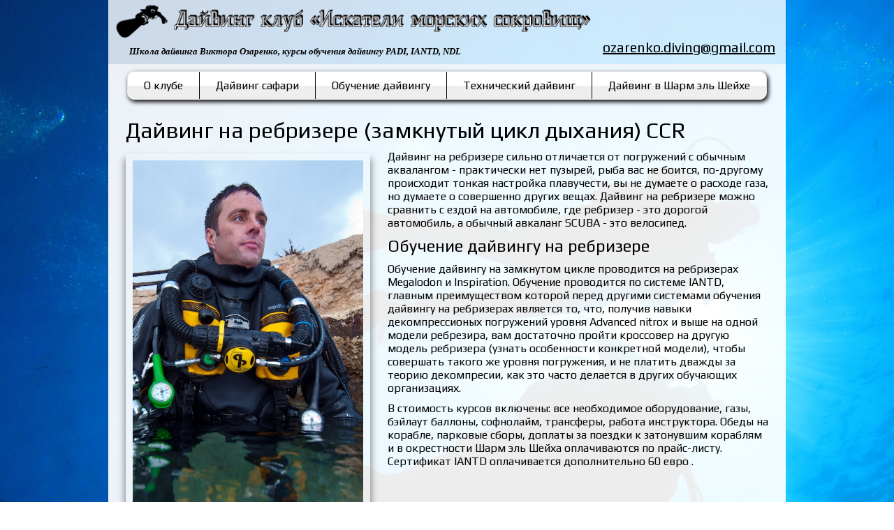

--- FILE ---
content_type: text/html
request_url: https://ozarenko-diving.com/rebreather-diving.html
body_size: 15675
content:
<html data-reactroot=""><head><meta name="viewport" content="width=device-width,initial-scale=1" charSet="utf-8"/><meta name="fb_admins_meta_tag" content="viktor.ozarenko"/><meta property="og:type" content="website"/><meta property="og:site_name" content="Школа дайвинга Виктора Озаренко. Филиалы в Одессе и Шарм-эль-Шейхе"/><meta property="fb:admins" content="viktor.ozarenko"/><meta name="description" content="Прогружения и обучение дайвингу на ребризерах Megalodon и Inspiration в Шарм эль Шейхе, Египет."/><meta name="keywords" content="ребризер, обучение на ребризере, ребризер египет, megaladon, inspiration, мегаладон, инспирейшн"/><meta property="og:title" content="Ребризер дайвинг на Красном море, обучение. Megaladon &amp; Inspiration"/><meta property="og:url" content="http://www.ozarenko-diving.com/rebreather-diving.html"/><meta property="og:description" content="Прогружения и обучение дайвингу на ребризерах Megalodon и Inspiration в Шарм эль Шейхе, Египет."/><script src="/facebook.js"></script><script async="" src="https://www.googletagmanager.com/gtag/js?id=UA-133475833-1"></script><script src="/google-analytics.js"></script><script src="https://apis.google.com/js/platform.js"></script><script src="/require.js" data-main="rebreather-component"></script><link rel="stylesheet" href="/styles.css"/><link href="https://fonts.googleapis.com/css?family=Lobster|Play:400,700&amp;subset=cyrillic,cyrillic-ext" rel="stylesheet"/><title>Ребризер дайвинг на Красном море, обучение. Megaladon &amp; Inspiration</title></head><body><div class="header"><a href="/index.html"></a><p>Школа дайвинга Виктора Озаренко, курсы обучения дайвингу PADI, IANTD, NDL</p><a href="mailto:ozarenko.diving@gmail.com">ozarenko.diving@gmail.com</a></div><div class="page" id="root"><div class="desktop-menu"><div class="main-menu">О клубе</div><div class="main-menu">Дайвинг сафари</div><div class="main-menu">Обучение дайвингу</div><div class="main-menu">Технический дайвинг</div><div class="main-menu">Дайвинг в Шарм эль Шейхе</div></div><div class="dropdown"></div><div class="page-container"><h1>Дайвинг на ребризере (замкнутый цикл дыхания) CCR</h1><div class="wrapper-div-image"><img id="rebrth" class="img-left" src="/images/technical-diving/rebreather-diver.jpg" alt="дайвинг на ребризере, обучение ребризеру, ребризер красное море, ребризер египет"/><div><p>Дайвинг на ребризере сильно отличается от погружений с обычным аквалангом - практически нет пузырей, рыба вас не боится, по-другому происходит тонкая настройка плавучести, вы не думаете о расходе газа, но думаете о совершенно других вещах. Дайвинг на ребризере можно сравнить с ездой на автомобиле, где ребризер - это дорогой автомобиль, а обычный авкаланг SCUBA - это велосипед.</p></div><h2>Обучение дайвингу на ребризере</h2><p>Обучение дайвингу на замкнутом цикле проводится на ребризерах Megalodon и Inspiration. Обучение проводится по системе IANTD, главным преимуществом которой перед другими системами обучения дайвингу на ребризерах является то, что, получив навыки декомпрессионых погружений уровня Advanced nitrox и выше на одной модели ребрезира, вам достаточно пройти кроссовер на другую модель ребризера (узнать особенности конкретной модели), чтобы совершать такого же уровня погружения, и не платить дважды за теорию декомпресии, как это часто делается в других обучающих организациях.</p><p>В стоимость курсов включены: все необходимое оборудование, газы, бэйлаут баллоны, софнолайм, трансферы, работа инструктора. Обеды на корабле, парковые сборы, доплаты за поездки к затонувшим кораблям и в окрестности Шарм эль Шейха оплачиваются по прайс-листу. Сертификат IANTD оплачивается дополнительно 60 евро .</p></div><table class="price-table-big"><tbody><tr><td class="title">Discover Rebreather</td><td class="digits">160 €</td></tr><tr><td class="subtitle">один день, два погружения, максимальная глубина 15 метров</td><td></td></tr><tr><td>Попробовать погрузиться на ребризере может любой дайвер уровня не ниже Open water diver начиная с 15 лет</td><td></td></tr></tbody></table><table class="price-table-big"><tbody><tr><td class="title">Megalodon full rebreather diver</td><td class="digits">1200 €</td></tr><tr><td class="subtitle">5-6 дней, 10 погружений, максимальная глубина 42 м + 15 минут deco</td><td></td></tr><tr><td>На курс принимаются студенты, имеющие уровень Advanced nitrox diver и минимум 50 погружений (с 18 лет)</td><td></td></tr></tbody></table><table class="price-table-big"><tbody><tr><td class="title">Megalodon advanced Nitrox diver</td><td class="digits">1650 €</td></tr><tr><td class="subtitle">6-7 дней, 12 погружений, максимальная глубина 42 м + 15 минут deco</td><td></td></tr><tr><td>Этот курс предназначен для тех дайверов, которые решили начать свой путь в мир технического дайвинга с погружений на ребризере</td><td></td></tr></tbody></table><table class="price-table-big"><tbody><tr><td class="title">CCR normoxic trimix diver</td><td class="digits">1050 €</td></tr><tr><td class="subtitle">5 дней, 5 погружений, максимальная глубина 60 м</td><td></td></tr><tr><td>После того как вы стали ребризер-дайвером и наныряли 25 часов на аппарате с замкнутым циклом дыхания, вы можете перейти на следующий уровнь - погружения до 60 метров</td><td></td></tr></tbody></table><table class="price-table-big"><tbody><tr><td class="title">CCR hypoxic trimix diver</td><td class="digits">1300 €</td></tr><tr><td class="subtitle">5 дней, 5 погружений, максимальная глубина 100 м</td><td></td></tr><tr><td>Третий уровень в обучении дайвингу на ребризере. Минимальные требования к студенту: наличие сертификата CCR normoxic trimix diver, опыт 50 часов дайвинга на ребризере, возраст 18 лет.</td><td></td></tr></tbody></table><table class="price-table-big"><tbody><tr><td class="title">Кроссовер на модель Megalodon</td><td class="digits">550 €</td></tr><tr><td class="subtitle">3 дня, 4 погружения</td><td></td></tr><tr><td>Если вы уже являетесь ребризер дайвером, но на другой модели ребризера, и хотите изучить особенности погружений на ребризере типа Megaladon, тогда этот курс для вас.</td><td></td></tr></tbody></table><h2>Цены на погружения на ребризере в Шарм-эль-Шейхе</h2><p>В стоимость погружений на ребризере включены Diluent, кислород, баллон-Bailout, декомпрессоные стейжды и декомпрессионые газы (в соотвествии с уровнем погружения и сертификации). Поглатитель sofnolime оплачивается отдельно - 12 euro/кг. Bailout-баллоны с тримиксом и кислородом оплачиваются дополнительно при условии их использования (для декомпрессионых погружений). Обеды на корабле, парковые сборы, доплаты за поездки к затонувшим кораблям и в окрестности Шарм эль Шейха оплачиваются по прайсу. Аренда ребризера Inspiration / Megalodon оплачивается дополнительно 70 euro/день. </p><div class="wrapper-rebreather-prices"><div><h3>Air rebreather diving, 30м, без декопроцедур</h3><table class="price-simple"><tbody><tr><td>один день</td><td>80 €</td></tr></tbody></table><table class="price-simple"><tbody><tr><td>два дня</td><td>160 €</td></tr></tbody></table><table class="price-simple"><tbody><tr><td>три дня</td><td>235 €</td></tr></tbody></table><table class="price-simple"><tbody><tr><td>четыре дня</td><td>310 €</td></tr></tbody></table><table class="price-simple"><tbody><tr><td>пять дней</td><td>380€</td></tr></tbody></table></div><div><h3>Deco procedures и Adv.Rec trimix., 48м, 15 мин деко(max)</h3><table class="price-simple"><tbody><tr><td>один день</td><td>90 €</td></tr></tbody></table><table class="price-simple"><tbody><tr><td>два дня</td><td>180 €</td></tr></tbody></table><table class="price-simple"><tbody><tr><td>три дня</td><td>260 €</td></tr></tbody></table><table class="price-simple"><tbody><tr><td>четыре дня</td><td>345 €</td></tr></tbody></table><table class="price-simple"><tbody><tr><td>пять дней</td><td>425€</td></tr></tbody></table></div><div><h3>Normoxic trimix, 60м max </h3><table class="price-simple"><tbody><tr><td>один день</td><td>100 €</td></tr></tbody></table><table class="price-simple"><tbody><tr><td>два дня</td><td>200 €</td></tr></tbody></table><table class="price-simple"><tbody><tr><td>три дня</td><td>295 €</td></tr></tbody></table><table class="price-simple"><tbody><tr><td>четыре дня</td><td>390 €</td></tr></tbody></table><table class="price-simple"><tbody><tr><td>пять дней</td><td>485€</td></tr></tbody></table></div><div><h3>Hypoxic trimix, 100м max </h3><table class="price-simple"><tbody><tr><td>один день</td><td>100 €</td></tr></tbody></table><table class="price-simple"><tbody><tr><td>два дня</td><td>200 €</td></tr></tbody></table><table class="price-simple"><tbody><tr><td>три дня</td><td>295 €</td></tr></tbody></table><table class="price-simple"><tbody><tr><td>четыре дня</td><td>390 €</td></tr></tbody></table><table class="price-simple"><tbody><tr><td>пять дней</td><td>485€</td></tr></tbody></table></div></div></div></div><div class="footer"><div class="links-container"><div class="columns">О клубе<div class="column-content"><div class="row-in-column"><a href="/about-us.html">О нас</a></div><div class="row-in-column"><a href="/about-viktor-ozarenko.html">Виктор Озаренко</a></div><div class="row-in-column"><a href="/feedback.html">Отзывы</a></div><div class="row-in-column"><a href="/contact-us.html">Контакты</a></div></div></div><div class="columns">Дайвинг сафари<div class="column-content"><div class="row-in-column"><a href="/last-safari-egypt.html">Прошедшее сафари</a></div><div class="row-in-column"><a href="/redsea-liveaboard-south.html">Юг Красного моря</a></div><div class="row-in-column"><a href="/redsea-liveaboard-north.html">Север Красного моря</a></div><div class="row-in-column"><a href="/redsea-liveaboard-fleet.html">Сафарийный флот</a></div></div></div><div class="columns">Обучение дайвингу<div class="column-content"><div class="row-in-column"><a href="/diving-courses-padi.html">Курсы дайвинга PADI</a></div><div class="row-in-column"><a href="/diving-courses-ndl.html">Курсы дайвинга NDL</a></div><div class="row-in-column"><a href="/instructor-development-course.html">Инструкторские курсы</a></div><div class="row-in-column"><a href="/freediving.html">Фридайвинг</a></div></div></div><div class="columns">Технический дайвинг<div class="column-content"><div class="row-in-column"><a href="/technical-diving.html">Технический дайвинг</a></div><div class="row-in-column"><a href="/sidemount.html">Сайдмаунт</a></div><div class="row-in-column"><a href="/techdiving-courses-iantd.html">Курсы технического дайвинга IANTD</a></div><div class="row-in-column"><a href="/techdiving-courses-ndl.html">Курсы технического дайвинга NDL</a></div><div class="row-in-column"><a href="/rebreather-diving.html">Дайвинг на ребрезире</a></div></div></div><div class="columns">Дайвинг в Шарм эль Шейхе<div class="column-content"><div class="row-in-column"><a href="/ceny-diving-sharm.html">Цены на дайвинг в Шарме</a></div><div class="row-in-column"><a href="/sharm-try-diving.html">Новичкам: интро-дайв, снорклинг</a></div><div class="row-in-column"><a href="/kids-diving.html">Детский дайвинг</a></div><div class="row-in-column"><a href="/diving-strahovka.html">Страхование дайверов</a></div><div class="row-in-column"><a href="/arhiv-akciy-sharm.html">Архив акций</a></div></div></div></div><div id="fb-root"><div class="social-media-widgets"><div class="widget-1"> <div class="fb-page" data-href="https://www.facebook.com/MarineTreasureHunters/" data-small-header="false" data-adapt-container-width="true" data-hide-cover="false" data-show-facepile="true"><blockquote cite="https://www.facebook.com/MarineTreasureHunters/" class="fb-xfbml-parse-ignore"><a href="https://www.facebook.com/MarineTreasureHunters/">Дайвинг клуб &quot;Искатели морских сокровищ&quot;</a></blockquote></div></div><div class="widget-2"><div class="fb-like" data-share="true" data-width="450" data-show-faces="true">
</div><div class="g-ytsubscribe" data-channelid="UC5f2ywQOvq4FC6tPhBkwcDg" data-layout="full" data-count="default">
</div></div></div></div><p>© 2019 ДАЙВИНГ КЛУБ ИСКАТЕЛИ МОРСКИХ СОКРОВИЩ. Технический и рекреационный дайвинг с Виктором Озаренко. Одесса (Украина).</p></div></body></html>

--- FILE ---
content_type: text/html; charset=utf-8
request_url: https://accounts.google.com/o/oauth2/postmessageRelay?parent=https%3A%2F%2Fozarenko-diving.com&jsh=m%3B%2F_%2Fscs%2Fabc-static%2F_%2Fjs%2Fk%3Dgapi.lb.en.OE6tiwO4KJo.O%2Fd%3D1%2Frs%3DAHpOoo_Itz6IAL6GO-n8kgAepm47TBsg1Q%2Fm%3D__features__
body_size: 162
content:
<!DOCTYPE html><html><head><title></title><meta http-equiv="content-type" content="text/html; charset=utf-8"><meta http-equiv="X-UA-Compatible" content="IE=edge"><meta name="viewport" content="width=device-width, initial-scale=1, minimum-scale=1, maximum-scale=1, user-scalable=0"><script src='https://ssl.gstatic.com/accounts/o/2580342461-postmessagerelay.js' nonce="abml7LJRN5bxG0AVPyisjA"></script></head><body><script type="text/javascript" src="https://apis.google.com/js/rpc:shindig_random.js?onload=init" nonce="abml7LJRN5bxG0AVPyisjA"></script></body></html>

--- FILE ---
content_type: text/css
request_url: https://ozarenko-diving.com/styles.css
body_size: 28233
content:
* {
  margin: 0;
  padding: 0;
  box-sizing: border-box;
  font-family: 'Play', sans-serif;
}
body {
  background-image: url(./images/ozarenko-diving-background.jpg);
  background-repeat: no-repeat;
  background-attachment: fixed;
}
.page,
.footer {
  padding: 10px 0px;
  margin: 0 auto;
  width: 970px;
}
.page {
  background-color: rgba(255, 255, 255, 0.93);
}
.page .page-container {
  padding: 25px;
}
.page .page-container h1 {
  margin-bottom: 10px;
  font-weight: normal;
}
.page .page-container h1 a {
  text-decoration: none;
  color: #000;
}
.page .page-container h2 {
  font-weight: normal;
  margin-bottom: 10px;
  margin-top: 10px;
}
.page .page-container h3,
.page .page-container h4,
.page .page-container h5,
.page .page-container p {
  margin-top: 10px;
}
.page .page-container ul {
  margin-left: 20px;
}
.center {
  text-align: center;
  margin: 0 auto;
}
.header {
  background-color: rgba(255, 255, 255, 0.8);
  width: 970px;
  margin: 0 auto;
  box-shadow: 0px 7px 9px -7px black;
  display: flex;
  flex-wrap: wrap;
  justify-content: space-between;
}
.header p {
  font-family: 'Georgia', cursive;
  font-weight: bold;
  font-style: italic;
  font-size: 13px;
  padding: 10px;
  margin-left: 20px;
}
.header a {
  display: inline-block;
  cursor: pointer;
}
.header a:first-child {
  background-image: url(./images/logos/ozarenko_logo-main.png);
  background-repeat: no-repeat;
  background-size: 100%;
  max-width: 702px;
  height: 56px;
  width: 100%;
}
.header a:first-child:hover {
  background-image: url(./images/logos/ozarenko_logo-hover.png);
}
.header a:first-child:active {
  background-image: url(./images/logos/ozarenko_logo-active.png);
}
.header a:last-child {
  font-size: 20px;
  color: #000;
  margin-right: 15px;
}
.mobile-menu {
  display: none;
}
.backdrop {
  position: fixed;
  top: 0px;
  bottom: 0px;
  left: 0px;
  right: 0px;
  opacity: 0;
}
.desktop-menu {
  display: flex;
  justify-content: space-around;
  width: fit-content;
  margin: 0 auto;
  background-color: #ffffff;
  border: 1px solid #e2e2e2;
  border-radius: 10px;
  box-shadow: 2px 3px 6px 0px #000;
}
.desktop-menu .main-menu {
  position: relative;
  padding: 10px 23px;
  background: linear-gradient(#fff 50%, #eee 50% 50%);
  text-align: center;
  cursor: pointer;
}
.desktop-menu .main-menu:first-child {
  border-radius: 10px 0px 0px 10px;
}
.desktop-menu .main-menu:last-child {
  border-radius: 0px 10px 10px 0px;
}
.desktop-menu .main-menu:hover {
  background: linear-gradient(#fffaa1 50%, #FFF766 50% 50%);
}
.desktop-menu .main-menu + .main-menu {
  border-left: 1px solid #000;
}
.desktop-menu .sub-menu {
  position: absolute;
  text-align: left;
  left: 0px;
  right: 0px;
  top: 35px;
  border: 1px solid #e2e2e2;
  border-radius: 10px;
  z-index: 4;
}
.desktop-menu .sub-menu .sub-menu-item {
  background-color: rgba(255, 255, 255, 0.95);
  padding: 13px;
  display: block;
  text-decoration: none;
  color: #000;
}
.desktop-menu .sub-menu .sub-menu-item:first-child {
  border-radius: 10px 10px 0px 0px;
}
.desktop-menu .sub-menu .sub-menu-item:last-child {
  border-radius: 0px 0px 10px 10px;
}
.desktop-menu .sub-menu .sub-menu-item:hover {
  background: linear-gradient(#fffaa1 50%, #FFF766 50% 50%);
}
.desktop-menu .sub-menu .sub-menu-item:active {
  background: linear-gradient(#FFF766 50%, #FFF200 50% 50%);
}
.desktop-menu .sub-menu .sub-menu-item + .sub-menu-item {
  margin-top: 10px 23px;
}
.main-page-link-elements {
  display: flex;
  flex-wrap: wrap;
  justify-content: space-between;
}
.main-page-link-element {
  border-bottom: 3px solid #FFF200;
  width: 475px;
  margin: 5px;
  padding: 10px;
}
.main-page-link-element-text p {
  padding: 10px 0px;
}
.main-page-link-element-text h3 span {
  background-color: #FFF766;
}
.main-page-link-element-text h4 {
  font-weight: normal;
  font-style: italic;
}
.main-page-link-element-image {
  margin-left: 5px;
  float: right;
  box-shadow: 0 8px 10px 1px grey;
}
.main-page-link-element-image img {
  width: 200px;
  height: 200px;
}
.button {
  padding: 10px 15px;
  margin: 5px 0px;
  font-size: 24px;
  background-color: #89c9cd;
  border-color: #89c9cd;
  border-style: outset;
  border-width: 2px;
  border-radius: 5px;
  display: inline-block;
  cursor: pointer;
  text-decoration: none;
  color: #000;
}
.button:active {
  padding: 12px 13px 8px 17px;
  border-style: inset;
}
.button:hover {
  background-color: #add9dc;
}
.footer {
  background-color: #fff;
}
.footer p {
  padding: 20px 10px;
  font-size: 14px;
}
.footer .links-container {
  padding: 20px 10px;
  display: flex;
  flex-wrap: wrap;
}
.footer .columns {
  font-weight: bold;
  color: #000;
  margin-right: 20px;
}
.footer .columns:first-child {
  width: 115px;
}
.footer .columns:last-child {
  width: 220px;
  margin-right: 0px;
}
.footer .column-content {
  padding-top: 5px;
  font-style: oblique;
  font-weight: normal;
}
.footer .row-in-column {
  padding-top: 5px;
}
.footer .row-in-column a {
  text-decoration: none;
  color: #000;
  font-size: 14px;
}
.footer .social-media-widgets {
  display: flex;
}
.footer .social-media-widgets .widget-1 {
  padding: 0px 20px 0px 10px;
}
.footer .social-media-widgets .widget-2 {
  flex-direction: column;
}
.footer .social-media-widgets .widget-2 div {
  margin: 20px 0px;
}
.footer .social-media-widgets .widget-2 div:first-child {
  margin-top: 0px;
}
.team {
  display: flex;
  flex-wrap: nowrap;
  justify-content: space-between;
}
.team .team-member {
  display: flex;
  flex-direction: column;
}
.team .team-member img {
  width: 250px;
  height: 375px;
}
.team .team-member h3 {
  margin-top: 0px;
  width: 250px;
  background-color: #89c9cd;
  font-weight: normal;
  padding: 10px;
}
.team .team-member div {
  width: 250px;
}
.team-member:nth-child(2) {
  margin: 0px 25px;
}
.team-member:nth-child(2) h3 {
  background-color: #FFF200;
}
.team-member:nth-child(2) h3,
.team-member:nth-child(2) img,
.team-member:nth-child(2) div {
  width: 350px;
}
.clients-feedback-feed {
  display: flex;
  flex-direction: column;
}
.client-feedback {
  border-bottom: 3px solid #FFF200;
  margin-bottom: 10px;
}
.client-feedback img {
  width: 160px;
  height: 160px;
  float: left;
  margin: 10px 15px 10px 0px;
}
.client-feedback h2 {
  padding-top: 5px;
  font-size: 1.3em;
}
.client-feedback h5 {
  font-style: italic;
  padding-bottom: 5px;
}
.client-feedback p {
  padding-bottom: 15px;
}
.image-align-right {
  position: relative;
}
.image-align-right img {
  float: right;
  margin: 0px 5px 15px 15px;
  box-shadow: 0 8px 10px 1px grey;
}
.image-align-right p:last-child:after {
  content: ".";
  display: block;
  height: 0;
  clear: both;
  visibility: hidden;
}
.wrapper {
  display: flex;
  flex-wrap: wrap;
  justify-content: space-between;
}
.img-iantd {
  width: 180px;
  height: 180px;
  flex-basis: auto;
  margin-bottom: 10px;
  margin-top: 10px;
}
.tech-iantd a {
  text-decoration: none;
  color: #000;
}
.tech-iantd h2 {
  margin-left: 0px;
  background-color: #FFF200;
  padding: 15px;
}
.tech-ndl a {
  text-decoration: none;
  color: #000;
}
.tech-ndl h2 {
  margin-left: 0px;
  background-color: #FFF200;
  padding: 15px;
}
.idc-iantd {
  margin-right: 10px;
  display: flex;
  flex-direction: column;
  max-width: 450px;
}
.idc-iantd .wrapper {
  flex-wrap: nowrap;
}
.idc-iantd h2 {
  margin-left: 0px;
  background-color: #FFF200;
  padding: 15px;
}
.idc-iantd img {
  width: 180px;
  height: 180px;
  flex-basis: auto;
  margin-bottom: 10px;
  margin-top: 10px;
}
.idc-ndl {
  display: flex;
  flex-direction: column;
  max-width: 450px;
}
.idc-ndl .wrapper {
  flex-wrap: nowrap;
}
.idc-ndl h2 {
  margin-left: 0px;
  background-color: #FFF200;
  padding: 15px;
}
.idc-ndl img {
  width: 145px;
  height: 180px;
  margin-bottom: 10px;
  margin-top: 10px;
}
.center-page {
  max-width: 930px;
  width: fit-content;
  margin: 0 auto;
  align-items: center;
}
.video {
  width: 450px;
  height: 300px;
  padding: 10px;
  border: none;
}
.video-links-techdive {
  display: grid;
  grid-template-columns: repeat(2, 1fr);
  grid-template-rows: 2 auto;
}
.contacts {
  display: flex;
  flex-wrap: wrap;
}
.contacts .right {
  margin-right: 30px;
}
.wrapper-two-columns {
  display: flex;
  flex-wrap: wrap;
  justify-content: space-between;
}
.wrapper-two-columns div {
  flex-direction: column;
  margin-bottom: 10px;
}
.wrapper-two-columns .booking {
  max-width: 600px;
  height: 1355px;
  border: none;
}
.wrapper-two-columns .description {
  max-width: 300px;
  margin-left: 10px;
}
.wrapper-two-columns .description p {
  margin-top: 0px;
  margin-bottom: 10px;
}
.wrapper-two-columns .description li + p {
  margin-top: 10px;
}
.wrapper-div-image {
  position: relative;
}
.wrapper-div-image .img-left {
  float: left;
  margin: 5px 25px 10px 0px;
}
.wrapper-div-image .img-right {
  float: right;
  margin: 10px 0px 0px 10px;
}
.wrapper-div-image img + p {
  margin-top: 0px;
}
#north {
  width: 400px;
  height: 250px;
}
#north-2 {
  width: 183px;
  height: 350px;
}
.h2-padi {
  margin-left: 0px;
  padding: 15px;
  font-size: 18px;
  font-weight: bold;
}
#padi-logo {
  width: 160px;
  height: 220px;
}
.padi-courses {
  display: flex;
  flex-wrap: wrap;
}
.padi-courses .padi-course {
  width: 290px;
  margin: 0px 15px 0px 0px;
}
.padi-courses .padi-course h2 {
  margin-left: 0px;
  padding: 15px;
  font-size: 18px;
  font-weight: bold;
  height: fit-content;
}
.padi-courses .padi-course h2 + h2 {
  height: max-content;
}
.padi-courses .padi-course:nth-child(even) h2 {
  background-color: #FFF200;
}
.padi-courses .padi-course:nth-child(odd) h2 {
  background-color: #89c9cd;
}
.ndl-courses {
  display: grid;
  grid-template-columns: 50% auto;
  grid-template-rows: auto auto auto;
  grid-gap: 10px 10px;
}
#logo-ndl {
  width: 145px;
  height: 180px;
}
.ndl-course h2 {
  padding: 15px;
  background-color: #FFF200;
}
.ndl-course .ndl-card {
  width: 280px;
  height: 180px;
}
.ndl-navigation {
  display: flex;
  justify-content: space-evenly;
  align-items: center;
}
.ndl-navigation img {
  width: 280px;
  height: 180px;
  border-radius: 5px;
}
.ndl-navigation a {
  text-decoration: none;
  color: #000;
  cursor: pointer;
}
.ndl-navigation .arrow {
  width: 100px;
  height: 100px;
  background-position: 50% 50%;
  background-repeat: no-repeat;
  background-color: rgba(137, 201, 205, 0.5);
  border-radius: 50px;
  border: 1px solid lightgrey;
}
.ndl-navigation .forward {
  background-image: url(/images/icons8-forward-button-96.png);
}
.ndl-navigation .back {
  background-image: url(/images/icons8-back-arrow-96.png);
}
.ndl-course-page-description {
  display: flex;
  flex-wrap: wrap;
}
.ndl-course-page-description img {
  margin-bottom: 20px;
}
.ndl-course-page-description div + div {
  max-width: min-content;
  min-width: 440px;
  margin-left: 20px;
  display: flex;
  flex-direction: column;
}
.ndl-course-page-description .button {
  margin: 20px;
  align-self: center;
}
.ndl-course-page-description .slider {
  margin-top: 10px;
  margin-bottom: 40px;
}
.center-align {
  display: flex;
  flex-direction: column;
}
.center-align h2,
.center-align .center,
.center-align iframe {
  align-self: center;
  margin: 20px 0px;
}
.specialties {
  display: flex;
  flex-wrap: wrap;
  justify-content: space-between;
}
.specialties img {
  width: 180px;
  height: 115px;
  border-radius: 3px;
}
.price-table-big {
  padding: 10px 0px;
  width: 100%;
  border-bottom: 3px solid #FFF200;
}
.price-table-big:last-child {
  border-bottom: none;
}
.price-table-big .title {
  font-size: 20px;
  width: 90%;
}
.price-table-big .digits {
  font-size: 24px;
  text-align: right;
  width: 10%;
}
.price-table-big .subtitle {
  font-style: oblique;
  width: 90%;
}
.wrapper-rebreather-prices {
  display: grid;
  grid-template-columns: repeat(4, 225px);
  grid-template-rows: auto;
  grid-gap: 5px 10px;
}
.wrapper-rebreather-prices h3 {
  display: inline-block;
  height: 70px;
  background-color: #FFF766;
  padding: 5px;
  text-align: center;
  font-weight: normal;
}
.wrapper-rebreather-prices .price-simple {
  width: 100%;
}
.wrapper-rebreather-prices .price-simple td:first-child {
  text-align: center;
  width: 70%;
}
.wrapper-rebreather-prices .price-simple td:last-child {
  width: 30%;
  text-align: center;
}
.price-technical-rent {
  display: grid;
  grid-template-columns: repeat(2, 450px);
  grid-template-rows: auto;
  grid-gap: 0px 20px;
}
.price-technical-rent .price-table-big:last-child {
  border-bottom: 3px solid #FFF200;
}
.price-technical-rent td:first-child {
  width: 70%;
}
.price-technical-rent td:last-child {
  width: 30%;
}
.wrapper-price-sharm {
  display: flex;
  flex-wrap: wrap;
  justify-content: space-between;
  border-bottom: 3px solid #FFF200;
}
.wrapper-price-sharm h3 {
  display: inline-block;
  width: 300px;
  background-color: #FFF766;
  padding: 10px;
  font-weight: normal;
}
.wrapper-price-sharm .price-simple {
  width: 300px;
}
.wrapper-price-sharm .price-simple td:first-child {
  text-align: left;
  width: 80%;
}
.wrapper-price-sharm .price-simple td:last-child {
  width: 20%;
  text-align: right;
}
#rebrth {
  width: 350px;
  height: 525px;
  padding: 10px;
  box-shadow: 0 8px 10px 1px grey;
}
.sidemount {
  position: relative;
}
.sidemount img {
  float: right;
  margin-left: 10px;
  margin-bottom: 10px;
}
#sm-4 {
  width: 300px;
  height: 400px;
  padding: 10px;
  box-shadow: 0 8px 10px 1px grey;
}
#sm-5 {
  width: 300px;
  height: 352px;
  padding: 10px;
  box-shadow: 0 8px 10px 1px grey;
}
.courses div {
  position: relative;
}
.courses table {
  width: 100%;
}
.courses td:first-child {
  text-align: left;
  width: 80%;
}
.courses td:last-child {
  width: 20%;
  text-align: right;
}
.courses h2 {
  background-color: #FFF200;
  padding: 15px 15px 15px 5px;
  margin-right: 10px;
}
.courses .freedive img {
  float: right;
  height: 300px;
  padding: 10px;
  box-shadow: 0 8px 10px 1px grey;
}
.courses img {
  width: 400px;
  height: 300px;
  padding: 10px;
  box-shadow: 0 8px 10px 1px grey;
  margin-bottom: 15px;
  float: left;
  margin: 0px 15px 15px 5px;
}
.courses p:last-child:after {
  content: ".";
  display: block;
  height: 0;
  clear: both;
  visibility: hidden;
}
.courses li {
  display: flex;
  align-self: flex-end;
}
.courses-freedive div {
  position: relative;
}
.courses-freedive h2 {
  background-color: #FFF200;
  padding: 15px 15px 15px 5px;
  margin-right: 10px;
}
.courses-freedive img {
  float: right;
  height: 300px;
  padding: 10px;
  box-shadow: 0 8px 10px 1px grey;
  margin: 0px 15px 15px 5px;
}
.courses-freedive a:after {
  content: ".";
  display: block;
  height: 0;
  clear: both;
  visibility: hidden;
}
.sale {
  position: relative;
  border-bottom: 3px solid #FFF200;
  padding: 15px 10px;
}
.sale img {
  max-width: 900px;
  padding: 10px;
  box-shadow: 0 8px 10px 1px grey;
}
.slider-align-left .slider {
  float: left;
  margin-right: 25px;
  margin-bottom: 13px;
  margin-top: 5px;
}
.slider {
  box-shadow: 0 8px 10px 1px grey;
  position: relative;
  overflow: hidden;
}
.slider a:hover {
  background-color: rgba(0, 0, 0, 0.2);
}
.slider img {
  width: inherit;
  z-index: 2;
}
.slider .slider-arrow-right {
  display: inline-block;
  background-repeat: no-repeat;
  background-position: center center;
  position: absolute;
  top: 0px;
  bottom: 0px;
  z-index: 3;
  width: 42px;
  right: 0px;
  background-image: url(/images/arrow_right.png);
}
.slider .slider-arrow-left {
  display: inline-block;
  background-repeat: no-repeat;
  background-position: center center;
  position: absolute;
  top: 0px;
  bottom: 0px;
  z-index: 3;
  width: 42px;
  left: 0px;
  background-image: url(/images/arrow_left.png);
}
@keyframes coming-from-left {
  from {
    left: -100%;
  }
  to {
    left: 0px;
  }
}
.slider .image-coming-from-left {
  position: absolute;
  animation-duration: 0.5s;
  top: 0px;
  animation-name: coming-from-left;
}
@keyframes going-to-right {
  from {
    left: 0px;
  }
  to {
    left: 100%;
  }
}
.slider .image-going-to-right {
  position: absolute;
  animation-duration: 0.5s;
  top: 0px;
  animation-name: going-to-right;
}
@keyframes coming-from-right {
  from {
    left: 100%;
  }
  to {
    left: 0px;
  }
}
.slider .image-coming-from-right {
  position: absolute;
  animation-duration: 0.5s;
  top: 0px;
  animation-name: coming-from-right;
}
@keyframes going-to-left {
  from {
    left: 0px;
  }
  to {
    left: -100%;
  }
}
.slider .image-going-to-left {
  position: absolute;
  animation-duration: 0.5s;
  top: 0px;
  animation-name: going-to-left;
}
.vertical {
  width: 400px;
  height: 512px;
}
.horisontal {
  width: 512px;
  height: 400px;
}
.special {
  width: 460px;
  height: 351px;
}
.special-south {
  width: 500px;
  height: 350px;
}
.special-rocky {
  width: 600px;
  height: 400px;
}
.special-sidemount {
  width: 448px;
  height: 280px;
}
.special-rescue {
  width: 460px;
  height: 349px;
}
.special-intro {
  width: 393px;
  height: 260px;
}
.safariboat {
  width: 600px;
  height: 400px;
}
.thg {
  width: 600px;
  height: 348px;
}
.dive-request-form {
  position: relative;
  width: 410px;
  height: 620px;
  padding: 25px;
  background-color: #ffffffcc;
}
.dive-request-form form div {
  margin-top: 5px;
}
.dive-request-form input,
.dive-request-form textarea {
  min-width: 330px;
}
.dive-request-form input::placeholder,
.dive-request-form textarea::placeholder {
  font-style: italic;
}
.dive-request-form input {
  height: 24px;
}
.dive-request-form textarea {
  height: 80px;
}
.dive-request-form button {
  position: absolute;
  right: 10;
  bottom: 10;
  padding: 10;
  font-size: 1em;
  border-radius: 5px;
}
.dive-request-form .invalid {
  outline-color: red;
}
.dive-request-form a {
  color: black;
  text-decoration: none;
}
.dive-request-form .options {
  font-style: italic;
  font-size: 0.8em;
  padding: 5px;
  max-height: 200px;
  overflow-y: auto;
}
.dive-request-form .tags {
  font-style: italic;
  font-size: 0.8em;
  display: inline;
  margin-left: 5px;
}
.dive-request-form .tags a {
  font-size: 1.2em;
  font-style: normal;
  padding: 10px;
  display: inline-block;
}
.dive-request-form .tags a:hover,
.dive-request-form .tags a:active {
  font-weight: bold;
}
.dive-request-form .wrapper-input-icon {
  display: flex;
  align-items: center;
}
.dive-request-form .wrapper-input-icon svg {
  margin-left: 5px;
}
.dive-request-form p {
  font-size: 0.8em;
  font-style: italic;
}
.dive-request-form .date-picker .calendar {
  width: 305px;
  max-height: 370px;
  position: absolute;
  display: flex;
  flex-direction: column;
  align-items: center;
  z-index: 1;
  padding: 5px;
  background-color: #fff;
  border: 1px solid lightgray;
}
.dive-request-form .date-picker .calendar .month-viewer {
  width: 290px;
  display: flex;
  background-color: lightgray;
  padding: 10px;
}
.dive-request-form .date-picker .calendar .month-viewer .previous-month {
  display: block;
  height: 37px;
  width: 55px;
  margin: 0px 5px;
  border: 1px solid #a9a9a9;
  background-position: 50% 50%;
  background-repeat: no-repeat;
  background-size: cover;
  background-color: #fff;
  background-image: url(../images/arrow_left.png);
}
.dive-request-form .date-picker .calendar .month-viewer .next-month {
  display: block;
  height: 37px;
  width: 55px;
  margin: 0px 5px;
  border: 1px solid #a9a9a9;
  background-position: 50% 50%;
  background-repeat: no-repeat;
  background-size: cover;
  background-color: #fff;
  background-image: url(../images/arrow_right.png);
}
.dive-request-form .date-picker .calendar .month-viewer select {
  font-size: 18px;
  padding: 5px;
}
.dive-request-form .date-picker .calendar td {
  border: 1px solid lightgray;
  text-align: center;
  overflow: hidden;
}
.dive-request-form .date-picker .calendar .not-active a {
  color: lightgray;
}
.dive-request-form .date-picker .calendar a {
  display: block;
  padding: 10px;
}
.dive-request-form .date-picker .calendar a:hover,
.dive-request-form .date-picker .calendar a:focus {
  text-decoration: underline;
}
.dive-request-form .date-picker .calendar a:active {
  background-color: lightgray;
}
@media screen and (max-width: 325px) {
  .dive-request-form {
    width: 300px;
    padding: 5px;
  }
  .dive-request-form input,
  .dive-request-form textarea {
    min-width: 250px;
  }
}
@media screen and (min-width: 326px) and (max-width: 379px) {
  .dive-request-form {
    width: 340px;
    padding: 5px;
  }
  .dive-request-form input,
  .dive-request-form textarea {
    min-width: 290px;
  }
}
@media screen and (min-width: 380px) and (max-width: 425px) {
  .dive-request-form {
    width: 400px;
    padding: 5px;
  }
  .dive-request-form input,
  .dive-request-form textarea {
    min-width: 350px;
  }
}
@media screen and (min-width: 320px) and (max-width: 450px) {
  body {
    background-image: url(/images/background-ozarenko-mobile.jpg);
    background-position: 0%;
    background-repeat: repeat;
  }
  .page,
  .footer {
    width: 95%;
    position: relative;
  }
  .page .page-container {
    padding: 10px;
  }
  .header {
    background-color: #ffffff;
    width: 100%;
  }
  .header a:first-child {
    background-image: url(./images/baseline_home_black_48dp.png);
    background-repeat: no-repeat;
    background-size: 100%;
    width: 42px;
    height: 42px;
    margin: 12px 0px 0px 65px;
  }
  .header a:first-child:active,
  .header a:first-child:hover {
    background-color: #FFF200;
    background-image: url(./images/baseline_home_black_48dp.png);
  }
  .header p {
    margin: 0;
  }
  .header p:hover {
    background-color: #FFF766;
  }
  .header a:last-child {
    display: none;
  }
  .dropdown {
    position: absolute;
    top: -105;
    left: -10;
    width: 48px;
    height: 48px;
    margin: 10px;
    border: 1px solid #c7c7c7;
    border-radius: 2px;
    background-color: #d3d3d3;
    background-position: 50% 50%;
    background-repeat: no-repeat;
    background-size: contain;
    background-image: url(/images/baseline_menu_black_48dp.png);
  }
  .dropdown:active {
    background-color: #FFF200;
  }
  .close {
    position: absolute;
    top: -105;
    left: -10;
    width: 48px;
    height: 48px;
    margin: 10px;
    border: 1px solid #c7c7c7;
    border-radius: 2px;
    background-color: #d3d3d3;
    background-position: 50% 50%;
    background-repeat: no-repeat;
    background-size: contain;
    background-image: url(/images/outline_close_black_18dp.png);
  }
  .close:active {
    background-color: #FFF200;
  }
  .desktop-menu {
    display: none;
  }
  .mobile-menu {
    display: flex;
    flex-direction: column;
    position: relative;
    z-index: 10;
    margin: -50px 0px 0px 0px;
    width: 320px;
    background-color: #ffffff;
    font-size: 1.2em;
    text-align: left;
    border: 1px solid #e2e2e2;
  }
  .mobile-menu .main-menu {
    border: 1px solid #c7c7c7;
    background: linear-gradient(#fff 50%, #eee 50% 50%);
    position: sticky;
    top: 10;
    padding: 20px;
  }
  .mobile-menu .sub-menu {
    position: sticky;
    top: 10;
    border: 1px solid #e2e2e2;
    border-radius: 0;
    margin-left: -13;
    margin-top: 10px;
    z-index: 11;
  }
  .mobile-menu .sub-menu .sub-menu-item {
    display: block;
    padding: 20px;
    background: linear-gradient(#fff 50%, #eee 50% 50%);
    text-decoration: none;
    color: #000;
  }
  .mobile-menu .sub-menu .sub-menu-item:hover {
    background: linear-gradient(#fffaa1 50%, #FFF766 50% 50%);
  }
  .mobile-menu .sub-menu .sub-menu-item:active {
    background: linear-gradient(#FFF766 50%, #FFF200 50% 50%);
  }
  .mobile-menu .sub-menu .sub-menu-item + .sub-menu-item {
    margin-top: 10px 23px;
  }
  .main-page-link-element {
    flex-flow: column wrap;
  }
  .main-page-link-element-image {
    align-self: baseline;
    margin-bottom: 15px;
    float: none;
    box-shadow: none;
  }
  .main-page-link-element-image img {
    width: 260px;
    height: 260px;
  }
  .main-page-link-element-image a {
    clear: both;
  }
  .video {
    width: 100%;
    height: auto;
  }
  .footer .links-container {
    display: none;
  }
  .footer .social-media-widgets {
    flex-flow: column-reverse wrap;
  }
  .footer .widget-1,
  .footer .widget-2 {
    padding: 0px 20px 0px 10px;
  }
  .team {
    flex-direction: column;
    align-items: center;
  }
  .team .team-member:nth-child(2) {
    margin: 0;
  }
  .team .team-member:nth-child(2) h3,
  .team .team-member:nth-child(2) img,
  .team .team-member:nth-child(2) div {
    width: 100%;
  }
  .team .team-member:nth-child(2) img {
    display: block;
    block-size: auto;
  }
  .wrapper .idc-iantd .wrapper {
    flex-wrap: wrap;
  }
  .wrapper .idc-ndl .wrapper {
    flex-wrap: wrap;
  }
  .courses-freedive img,
  .sidemount img {
    max-width: 98%;
    height: auto;
  }
  .sale img,
  .wrapper-div-image .img-right,
  .wrapper-div-image .img-left {
    max-width: 100%;
    padding: 0;
  }
  #north {
    height: auto;
  }
  .ndl-courses,
  .ndl-navigation {
    display: flex;
    flex-wrap: wrap;
  }
  .specialties {
    justify-content: center;
  }
  .specialties img {
    width: 100%;
    height: auto;
    margin-bottom: 5px;
  }
  .wrapper-price-sharm div:first-child {
    order: 3;
  }
  .price-technical-rent,
  .wrapper-rebreather-prices,
  .video-links-techdive {
    display: flex;
    flex-wrap: wrap;
    flex-direction: column;
  }
  .price-technical-rent h3,
  .wrapper-rebreather-prices h3,
  .video-links-techdive h3 {
    width: 100%;
  }
  .wrapper-two-columns {
    flex-flow: nowrap column;
  }
  .wrapper-two-columns .booking {
    max-width: 100%;
    height: 100%;
  }
  .ndl-course-page-description div + div {
    margin: 0;
    min-width: fit-content;
  }
}
@media screen and (max-width: 325px) {
  .vertical {
    margin-left: -8px;
    width: 300px;
    height: 384px;
  }
  .horisontal {
    margin-left: -8px;
    width: 300px;
    height: 234px;
  }
  .special {
    margin-left: -8px;
    width: 300px;
    height: 229px;
  }
  .special-south {
    margin-left: -8px;
    width: 300px;
    height: 200px;
  }
  .special-rocky {
    margin-left: -8px;
    width: 300px;
    height: 200px;
  }
  .special-sidemount {
    margin-left: -8px;
    width: 300px;
    height: 188px;
  }
  .special-rescue {
    margin-left: -8px;
    width: 300px;
    height: 228px;
  }
  .special-intro {
    margin-left: -8px;
    width: 300px;
    height: 199px;
  }
  .safariboat {
    margin-left: -8px;
    width: 300px;
    height: 200px;
  }
  .thg {
    margin-left: -8px;
    width: 300px;
    height: 174px;
  }
}
@media screen and (min-width: 326px) and (max-width: 379px) {
  .vertical {
    width: 330px;
    height: 422px;
  }
  .horisontal {
    width: 330px;
    height: 257px;
  }
  .special {
    width: 330px;
    height: 251px;
  }
  .special-south {
    width: 330px;
    height: 231px;
  }
  .special-rocky {
    width: 330px;
    height: 226px;
  }
  .special-sidemount {
    width: 330px;
    height: 206px;
  }
  .special-rescue {
    width: 330x;
    height: 250px;
  }
  .special-intro {
    width: 330px;
    height: 219px;
  }
  .safariboat {
    width: 330px;
    height: 220px;
  }
  .thg {
    width: 330px;
    height: 192px;
  }
}
@media screen and (min-width: 380px) and (max-width: 449px) {
  .vertical {
    width: 375px;
    height: 480px;
  }
  .horisontal {
    width: 375px;
    height: 293px;
  }
  .special {
    width: 375px;
    height: 286px;
  }
  .special-south {
    width: 375px;
    height: 262px;
  }
  .special-rocky {
    width: 375px;
    height: 250px;
  }
  .special-sidemount {
    width: 375px;
    height: 234px;
  }
  .special-rescue {
    width: 375px;
    height: 285px;
  }
  .special-intro {
    width: 375px;
    height: 248px;
  }
  .safariboat {
    width: 375px;
    height: 250px;
  }
  .thg {
    width: 375px;
    height: 218px;
  }
}
@media screen and (min-width: 450px) and (max-width: 750px) {
  .horisontal {
    width: 450px;
    height: 351px;
  }
  .special {
    width: 450px;
    height: 343px;
  }
  .special-south {
    width: 450px;
    height: 315px;
  }
  .special-rocky {
    width: 450px;
    height: 300px;
  }
  .special-rescue {
    width: 450px;
    height: 341px;
  }
  .safariboat {
    width: 450px;
    height: 300px;
  }
  .thg {
    width: 450px;
    height: 361px;
  }
}


--- FILE ---
content_type: application/javascript
request_url: https://ozarenko-diving.com/navigation.js
body_size: 5039
content:
define(["require", "exports"], function (require, exports) {
    "use strict";
    Object.defineProperty(exports, "__esModule", { value: true });
    exports.about = [
        {
            name: 'О нас',
            url: '/about-us.html',
        },
        {
            name: 'Виктор Озаренко',
            url: '/about-viktor-ozarenko.html',
        },
        {
            name: 'Отзывы',
            url: '/feedback.html',
        },
        // {
        //     name: 'Новости',
        //     url: '/news.html',
        // },
        {
            name: 'Контакты',
            url: '/contact-us.html',
        },
    ];
    exports.padiCourses = [
        {
            name: '',
            url: '',
        },
        {
            name: '',
            url: '',
        },
        {
            name: '',
            url: '',
        },
        {
            name: '',
            url: '',
        },
        {
            name: '',
            url: '',
        }
    ];
    exports.ndlCourses = [
        {
            name: 'Novice diver NDL',
            url: '/kurs-novice-diver-ndl.html',
        },
        {
            name: 'Diver NDL',
            url: '/kurs-diver-ndl.html',
        },
        {
            name: 'Universal diver NDL',
            url: '/kurs-universal-diver-ndl.html',
        },
        {
            name: 'Advanced Universal diver NDL',
            url: '/kurs-advanced-universal-diver-ndl.html',
        },
        {
            name: 'Rescue diver NDL',
            url: '/kurs-rescue-diver-and-medic-first-aid.html',
        },
        {
            name: 'Divemaster NDL',
            url: '/kurs-divemaster-ndl.html',
        },
        {
            name: 'Специализированные курсы NDL',
            url: '/kursy-nitrox-night-deep-dry-suit.html',
        }
    ];
    exports.courses = [
        {
            name: 'Курсы дайвинга PADI',
            url: '/diving-courses-padi.html',
            subMenu: exports.padiCourses,
        },
        {
            name: 'Курсы дайвинга NDL',
            url: '/diving-courses-ndl.html',
            subMenu: exports.ndlCourses,
        },
        {
            name: 'Инструкторские курсы',
            url: '/instructor-development-course.html',
        },
        {
            name: 'Фридайвинг',
            url: '/freediving.html',
        }
    ];
    exports.technicalDiving = [
        {
            name: 'Технический дайвинг',
            url: '/technical-diving.html',
        },
        {
            name: 'Сайдмаунт',
            url: '/sidemount.html',
        },
        {
            name: 'Курсы технического дайвинга IANTD',
            url: '/techdiving-courses-iantd.html',
        },
        {
            name: 'Курсы технического дайвинга NDL',
            url: '/techdiving-courses-ndl.html',
        },
        {
            name: 'Дайвинг на ребрезире',
            url: '/rebreather-diving.html',
        }
    ];
    exports.divingInSharm = [
        {
            name: 'Цены на дайвинг в Шарме',
            url: '/ceny-diving-sharm.html',
        },
        {
            name: 'Новичкам: интро-дайв, снорклинг',
            url: '/sharm-try-diving.html',
        },
        {
            name: 'Детский дайвинг',
            url: '/kids-diving.html',
        },
        {
            name: 'Страхование дайверов',
            url: '/diving-strahovka.html',
        },
        {
            name: 'Архив акций',
            url: '/arhiv-akciy-sharm.html',
        },
    ];
    exports.liveaboard = [
        {
            name: 'Прошедшее сафари',
            url: '/last-safari-egypt.html',
        },
        {
            name: 'Юг Красного моря',
            url: '/redsea-liveaboard-south.html',
        },
        {
            name: 'Север Красного моря',
            url: '/redsea-liveaboard-north.html',
        },
        {
            name: 'Сафарийный флот',
            url: '/redsea-liveaboard-fleet.html',
        }
    ];
    exports.mainMenu = [
        {
            name: 'О клубе',
            subMenus: exports.about,
        },
        {
            name: 'Дайвинг сафари',
            subMenus: exports.liveaboard,
        },
        {
            name: 'Обучение дайвингу',
            subMenus: exports.courses,
        },
        {
            name: 'Технический дайвинг',
            subMenus: exports.technicalDiving,
        },
        {
            name: 'Дайвинг в Шарм эль Шейхе',
            subMenus: exports.divingInSharm,
        }
    ];
});
//# sourceMappingURL=navigation.js.map

--- FILE ---
content_type: application/javascript
request_url: https://ozarenko-diving.com/rebreather-price.js
body_size: 5119
content:
define(["require", "exports"], function (require, exports) {
    "use strict";
    Object.defineProperty(exports, "__esModule", { value: true });
    exports.rebreatherPricelistCourses = [
        {
            title: 'Discover Rebreather',
            duration: 'один день, два погружения, максимальная глубина 15 метров',
            description: 'Попробовать погрузиться на ребризере может любой дайвер уровня не ниже Open water diver начиная с 15 лет',
            price: '160 €'
        },
        {
            title: 'Megalodon full rebreather diver',
            duration: '5-6 дней, 10 погружений, максимальная глубина 42 м + 15 минут deco',
            description: 'На курс принимаются студенты, имеющие уровень Advanced nitrox diver и минимум 50 погружений (с 18 лет)',
            price: '1200 €'
        },
        {
            title: 'Megalodon advanced Nitrox diver',
            duration: '6-7 дней, 12 погружений, максимальная глубина 42 м + 15 минут deco',
            description: 'Этот курс предназначен для тех дайверов, которые решили начать свой путь в мир технического дайвинга с погружений на ребризере',
            price: '1650 €'
        },
        {
            title: 'CCR normoxic trimix diver',
            duration: '5 дней, 5 погружений, максимальная глубина 60 м',
            description: 'После того как вы стали ребризер-дайвером и наныряли 25 часов на аппарате с замкнутым циклом дыхания, вы можете перейти на следующий уровнь - погружения до 60 метров',
            price: '1050 €'
        },
        {
            title: 'CCR hypoxic trimix diver',
            duration: '5 дней, 5 погружений, максимальная глубина 100 м',
            description: 'Третий уровень в обучении дайвингу на ребризере. Минимальные требования к студенту: наличие сертификата CCR normoxic trimix diver, опыт 50 часов дайвинга на ребризере, возраст 18 лет.',
            price: '1300 €'
        },
        {
            title: 'Кроссовер на модель Megalodon',
            duration: '3 дня, 4 погружения',
            description: 'Если вы уже являетесь ребризер дайвером, но на другой модели ребризера, и хотите изучить особенности погружений на ребризере типа Megaladon, тогда этот курс для вас.',
            price: '550 €'
        }
    ];
    exports.rebreatherPricelistAir = [
        {
            days: 'один день',
            price: '80 €'
        },
        {
            days: 'два дня',
            price: '160 €'
        },
        {
            days: 'три дня',
            price: '235 €'
        },
        {
            days: 'четыре дня',
            price: '310 €'
        },
        {
            days: 'пять дней',
            price: '380€'
        }
    ];
    exports.rebreatherPricelistDecoPro = [
        {
            days: 'один день',
            price: '90 €'
        },
        {
            days: 'два дня',
            price: '180 €'
        },
        {
            days: 'три дня',
            price: '260 €'
        },
        {
            days: 'четыре дня',
            price: '345 €'
        },
        {
            days: 'пять дней',
            price: '425€'
        }
    ];
    exports.rebreatherPricelistNormoxic = [
        {
            days: 'один день',
            price: '100 €'
        },
        {
            days: 'два дня',
            price: '200 €'
        },
        {
            days: 'три дня',
            price: '295 €'
        },
        {
            days: 'четыре дня',
            price: '390 €'
        },
        {
            days: 'пять дней',
            price: '485€'
        }
    ];
    exports.rebreatherPricelistHypoxic = [
        {
            days: 'один день',
            price: '120 €'
        },
        {
            days: 'два дня',
            price: '240 €'
        },
        {
            days: 'три дня',
            price: '350 €'
        },
        {
            days: 'четыре дня',
            price: '470 €'
        },
        {
            days: 'пять дней',
            price: '580€'
        }
    ];
});
//# sourceMappingURL=rebreather-price.js.map

--- FILE ---
content_type: application/javascript
request_url: https://ozarenko-diving.com/menu.js
body_size: 1696
content:
define(["require", "exports", "react", "./utils"], function (require, exports, React, utils_1) {
    "use strict";
    Object.defineProperty(exports, "__esModule", { value: true });
    function makeMenu(className) {
        return class Menu extends React.Component {
            render() {
                return React.createElement(React.Fragment, null,
                    this.props.activeMainMenuIndex === null
                        ? null
                        : React.createElement("div", { className: "backdrop", onClick: () => {
                                this.props.when({ about: 'sub-menu-hidden' });
                            } }),
                    React.createElement("div", { className: className }, utils_1.map(this.props.mainMenus, (mainMenu, mainMenuIndex) => {
                        return React.createElement("div", { className: "main-menu", key: mainMenu.name, onClick: () => {
                                this.props.when({
                                    about: 'main-menu-chosen',
                                    mainMenuIndex
                                });
                            } },
                            mainMenu.name,
                            mainMenuIndex === this.props.activeMainMenuIndex
                                ? React.createElement("div", { className: "sub-menu", key: mainMenu.subMenus.toString() }, utils_1.map(mainMenu.subMenus, subMenu => {
                                    return React.createElement("a", { href: subMenu.url, className: "sub-menu-item", key: subMenu.url }, subMenu.name);
                                }))
                                : null);
                    })));
            }
        };
    }
    exports.makeMenu = makeMenu;
});
//# sourceMappingURL=menu.js.map

--- FILE ---
content_type: application/javascript
request_url: https://ozarenko-diving.com/core.js
body_size: 1624
content:
define(["require", "exports", "react", "./menu", "./navigation"], function (require, exports, React, menu_1, navigation_1) {
    "use strict";
    Object.defineProperty(exports, "__esModule", { value: true });
    const defaultMenu = {
        mainMenus: navigation_1.mainMenu,
        activeMainMenuIndex: null,
        when: () => { }
    };
    exports.MenuForMobile = menu_1.makeMenu('mobile-menu');
    exports.MenuForDesktop = menu_1.makeMenu('desktop-menu');
    class Core extends React.Component {
        constructor() {
            super(...arguments);
            this.state = {
                isToOpenDropDownMenu: false,
                isToSwitchToCloseButton: false
            };
        }
        render() {
            return React.createElement(React.Fragment, null,
                React.createElement(exports.MenuForDesktop, Object.assign({}, this.props.menu || defaultMenu)),
                !this.state.isToSwitchToCloseButton ?
                    React.createElement("div", { className: "dropdown", onClick: () => {
                            this.setState({ isToOpenDropDownMenu: true, isToSwitchToCloseButton: true });
                        } })
                    : React.createElement("div", { className: "close", onClick: () => {
                            this.setState({ isToOpenDropDownMenu: false, isToSwitchToCloseButton: false });
                        } }),
                this.state.isToOpenDropDownMenu ?
                    React.createElement(exports.MenuForMobile, Object.assign({}, this.props.menu || defaultMenu))
                    : null,
                this.props.children);
        }
    }
    exports.Core = Core;
});
//# sourceMappingURL=core.js.map

--- FILE ---
content_type: application/javascript
request_url: https://ozarenko-diving.com/utils.js
body_size: 1128
content:
define(["require", "exports"], function (require, exports) {
    "use strict";
    Object.defineProperty(exports, "__esModule", { value: true });
    function map(value, instead) {
        const result = [];
        for (let index = 0; index < value.length; index++) {
            const inValue = value[index];
            const outValue = instead(inValue, index);
            result.push(outValue);
        }
        return result;
    }
    exports.map = map;
    function filter(all, shouldKeep) {
        const result = [];
        for (let index = 0; index < all.length; index++) {
            const val = all[index];
            if (shouldKeep(val)) {
                result.push(val);
            }
        }
        return result;
    }
    exports.filter = filter;
    function fold(vals, result, take) {
        for (let index = 0; index < vals.length; index++) {
            const val = vals[index];
            result = take(result, val);
        }
        return result;
    }
    exports.fold = fold;
    function broke(never) {
        return never;
    }
    exports.broke = broke;
    function to(result) {
        return result;
    }
    exports.to = to;
});
//# sourceMappingURL=utils.js.map

--- FILE ---
content_type: application/javascript
request_url: https://ozarenko-diving.com/react.js
body_size: 98922
content:
/** @license React v16.6.0
 * react.development.js
 *
 * Copyright (c) Facebook, Inc. and its affiliates.
 *
 * This source code is licensed under the MIT license found in the
 * LICENSE file in the root directory of this source tree.
 */

'use strict';

(function (global, factory) {
	typeof exports === 'object' && typeof module !== 'undefined' ? module.exports = factory() :
	typeof define === 'function' && define.amd ? define(factory) :
	(global.React = factory());
}(this, (function () { 'use strict';

// TODO: this is special because it gets imported during build.

var ReactVersion = '16.6.0';

// The Symbol used to tag the ReactElement-like types. If there is no native Symbol
// nor polyfill, then a plain number is used for performance.
var hasSymbol = typeof Symbol === 'function' && Symbol.for;

var REACT_ELEMENT_TYPE = hasSymbol ? Symbol.for('react.element') : 0xeac7;
var REACT_PORTAL_TYPE = hasSymbol ? Symbol.for('react.portal') : 0xeaca;
var REACT_FRAGMENT_TYPE = hasSymbol ? Symbol.for('react.fragment') : 0xeacb;
var REACT_STRICT_MODE_TYPE = hasSymbol ? Symbol.for('react.strict_mode') : 0xeacc;
var REACT_PROFILER_TYPE = hasSymbol ? Symbol.for('react.profiler') : 0xead2;
var REACT_PROVIDER_TYPE = hasSymbol ? Symbol.for('react.provider') : 0xeacd;
var REACT_CONTEXT_TYPE = hasSymbol ? Symbol.for('react.context') : 0xeace;
var REACT_CONCURRENT_MODE_TYPE = hasSymbol ? Symbol.for('react.concurrent_mode') : 0xeacf;
var REACT_FORWARD_REF_TYPE = hasSymbol ? Symbol.for('react.forward_ref') : 0xead0;
var REACT_SUSPENSE_TYPE = hasSymbol ? Symbol.for('react.suspense') : 0xead1;
var REACT_MEMO_TYPE = hasSymbol ? Symbol.for('react.memo') : 0xead3;
var REACT_LAZY_TYPE = hasSymbol ? Symbol.for('react.lazy') : 0xead4;

var MAYBE_ITERATOR_SYMBOL = typeof Symbol === 'function' && Symbol.iterator;
var FAUX_ITERATOR_SYMBOL = '@@iterator';

function getIteratorFn(maybeIterable) {
  if (maybeIterable === null || typeof maybeIterable !== 'object') {
    return null;
  }
  var maybeIterator = MAYBE_ITERATOR_SYMBOL && maybeIterable[MAYBE_ITERATOR_SYMBOL] || maybeIterable[FAUX_ITERATOR_SYMBOL];
  if (typeof maybeIterator === 'function') {
    return maybeIterator;
  }
  return null;
}

/*
object-assign
(c) Sindre Sorhus
@license MIT
*/


/* eslint-disable no-unused-vars */
var getOwnPropertySymbols = Object.getOwnPropertySymbols;
var hasOwnProperty = Object.prototype.hasOwnProperty;
var propIsEnumerable = Object.prototype.propertyIsEnumerable;

function toObject(val) {
	if (val === null || val === undefined) {
		throw new TypeError('Object.assign cannot be called with null or undefined');
	}

	return Object(val);
}

function shouldUseNative() {
	try {
		if (!Object.assign) {
			return false;
		}

		// Detect buggy property enumeration order in older V8 versions.

		// https://bugs.chromium.org/p/v8/issues/detail?id=4118
		var test1 = new String('abc');  // eslint-disable-line no-new-wrappers
		test1[5] = 'de';
		if (Object.getOwnPropertyNames(test1)[0] === '5') {
			return false;
		}

		// https://bugs.chromium.org/p/v8/issues/detail?id=3056
		var test2 = {};
		for (var i = 0; i < 10; i++) {
			test2['_' + String.fromCharCode(i)] = i;
		}
		var order2 = Object.getOwnPropertyNames(test2).map(function (n) {
			return test2[n];
		});
		if (order2.join('') !== '0123456789') {
			return false;
		}

		// https://bugs.chromium.org/p/v8/issues/detail?id=3056
		var test3 = {};
		'abcdefghijklmnopqrst'.split('').forEach(function (letter) {
			test3[letter] = letter;
		});
		if (Object.keys(Object.assign({}, test3)).join('') !==
				'abcdefghijklmnopqrst') {
			return false;
		}

		return true;
	} catch (err) {
		// We don't expect any of the above to throw, but better to be safe.
		return false;
	}
}

var objectAssign = shouldUseNative() ? Object.assign : function (target, source) {
	var from;
	var to = toObject(target);
	var symbols;

	for (var s = 1; s < arguments.length; s++) {
		from = Object(arguments[s]);

		for (var key in from) {
			if (hasOwnProperty.call(from, key)) {
				to[key] = from[key];
			}
		}

		if (getOwnPropertySymbols) {
			symbols = getOwnPropertySymbols(from);
			for (var i = 0; i < symbols.length; i++) {
				if (propIsEnumerable.call(from, symbols[i])) {
					to[symbols[i]] = from[symbols[i]];
				}
			}
		}
	}

	return to;
};

/**
 * Use invariant() to assert state which your program assumes to be true.
 *
 * Provide sprintf-style format (only %s is supported) and arguments
 * to provide information about what broke and what you were
 * expecting.
 *
 * The invariant message will be stripped in production, but the invariant
 * will remain to ensure logic does not differ in production.
 */

var validateFormat = function () {};

{
  validateFormat = function (format) {
    if (format === undefined) {
      throw new Error('invariant requires an error message argument');
    }
  };
}

function invariant(condition, format, a, b, c, d, e, f) {
  validateFormat(format);

  if (!condition) {
    var error = void 0;
    if (format === undefined) {
      error = new Error('Minified exception occurred; use the non-minified dev environment ' + 'for the full error message and additional helpful warnings.');
    } else {
      var args = [a, b, c, d, e, f];
      var argIndex = 0;
      error = new Error(format.replace(/%s/g, function () {
        return args[argIndex++];
      }));
      error.name = 'Invariant Violation';
    }

    error.framesToPop = 1; // we don't care about invariant's own frame
    throw error;
  }
}

// Relying on the `invariant()` implementation lets us
// preserve the format and params in the www builds.

/**
 * Forked from fbjs/warning:
 * https://github.com/facebook/fbjs/blob/e66ba20ad5be433eb54423f2b097d829324d9de6/packages/fbjs/src/__forks__/warning.js
 *
 * Only change is we use console.warn instead of console.error,
 * and do nothing when 'console' is not supported.
 * This really simplifies the code.
 * ---
 * Similar to invariant but only logs a warning if the condition is not met.
 * This can be used to log issues in development environments in critical
 * paths. Removing the logging code for production environments will keep the
 * same logic and follow the same code paths.
 */

var lowPriorityWarning = function () {};

{
  var printWarning = function (format) {
    for (var _len = arguments.length, args = Array(_len > 1 ? _len - 1 : 0), _key = 1; _key < _len; _key++) {
      args[_key - 1] = arguments[_key];
    }

    var argIndex = 0;
    var message = 'Warning: ' + format.replace(/%s/g, function () {
      return args[argIndex++];
    });
    if (typeof console !== 'undefined') {
      console.warn(message);
    }
    try {
      // --- Welcome to debugging React ---
      // This error was thrown as a convenience so that you can use this stack
      // to find the callsite that caused this warning to fire.
      throw new Error(message);
    } catch (x) {}
  };

  lowPriorityWarning = function (condition, format) {
    if (format === undefined) {
      throw new Error('`lowPriorityWarning(condition, format, ...args)` requires a warning ' + 'message argument');
    }
    if (!condition) {
      for (var _len2 = arguments.length, args = Array(_len2 > 2 ? _len2 - 2 : 0), _key2 = 2; _key2 < _len2; _key2++) {
        args[_key2 - 2] = arguments[_key2];
      }

      printWarning.apply(undefined, [format].concat(args));
    }
  };
}

var lowPriorityWarning$1 = lowPriorityWarning;

/**
 * Similar to invariant but only logs a warning if the condition is not met.
 * This can be used to log issues in development environments in critical
 * paths. Removing the logging code for production environments will keep the
 * same logic and follow the same code paths.
 */

var warningWithoutStack = function () {};

{
  warningWithoutStack = function (condition, format) {
    for (var _len = arguments.length, args = Array(_len > 2 ? _len - 2 : 0), _key = 2; _key < _len; _key++) {
      args[_key - 2] = arguments[_key];
    }

    if (format === undefined) {
      throw new Error('`warningWithoutStack(condition, format, ...args)` requires a warning ' + 'message argument');
    }
    if (args.length > 8) {
      // Check before the condition to catch violations early.
      throw new Error('warningWithoutStack() currently supports at most 8 arguments.');
    }
    if (condition) {
      return;
    }
    if (typeof console !== 'undefined') {
      var _args$map = args.map(function (item) {
        return '' + item;
      }),
          a = _args$map[0],
          b = _args$map[1],
          c = _args$map[2],
          d = _args$map[3],
          e = _args$map[4],
          f = _args$map[5],
          g = _args$map[6],
          h = _args$map[7];

      var message = 'Warning: ' + format;

      // We intentionally don't use spread (or .apply) because it breaks IE9:
      // https://github.com/facebook/react/issues/13610
      switch (args.length) {
        case 0:
          console.error(message);
          break;
        case 1:
          console.error(message, a);
          break;
        case 2:
          console.error(message, a, b);
          break;
        case 3:
          console.error(message, a, b, c);
          break;
        case 4:
          console.error(message, a, b, c, d);
          break;
        case 5:
          console.error(message, a, b, c, d, e);
          break;
        case 6:
          console.error(message, a, b, c, d, e, f);
          break;
        case 7:
          console.error(message, a, b, c, d, e, f, g);
          break;
        case 8:
          console.error(message, a, b, c, d, e, f, g, h);
          break;
        default:
          throw new Error('warningWithoutStack() currently supports at most 8 arguments.');
      }
    }
    try {
      // --- Welcome to debugging React ---
      // This error was thrown as a convenience so that you can use this stack
      // to find the callsite that caused this warning to fire.
      var argIndex = 0;
      var _message = 'Warning: ' + format.replace(/%s/g, function () {
        return args[argIndex++];
      });
      throw new Error(_message);
    } catch (x) {}
  };
}

var warningWithoutStack$1 = warningWithoutStack;

var didWarnStateUpdateForUnmountedComponent = {};

function warnNoop(publicInstance, callerName) {
  {
    var _constructor = publicInstance.constructor;
    var componentName = _constructor && (_constructor.displayName || _constructor.name) || 'ReactClass';
    var warningKey = componentName + '.' + callerName;
    if (didWarnStateUpdateForUnmountedComponent[warningKey]) {
      return;
    }
    warningWithoutStack$1(false, "Can't call %s on a component that is not yet mounted. " + 'This is a no-op, but it might indicate a bug in your application. ' + 'Instead, assign to `this.state` directly or define a `state = {};` ' + 'class property with the desired state in the %s component.', callerName, componentName);
    didWarnStateUpdateForUnmountedComponent[warningKey] = true;
  }
}

/**
 * This is the abstract API for an update queue.
 */
var ReactNoopUpdateQueue = {
  /**
   * Checks whether or not this composite component is mounted.
   * @param {ReactClass} publicInstance The instance we want to test.
   * @return {boolean} True if mounted, false otherwise.
   * @protected
   * @final
   */
  isMounted: function (publicInstance) {
    return false;
  },

  /**
   * Forces an update. This should only be invoked when it is known with
   * certainty that we are **not** in a DOM transaction.
   *
   * You may want to call this when you know that some deeper aspect of the
   * component's state has changed but `setState` was not called.
   *
   * This will not invoke `shouldComponentUpdate`, but it will invoke
   * `componentWillUpdate` and `componentDidUpdate`.
   *
   * @param {ReactClass} publicInstance The instance that should rerender.
   * @param {?function} callback Called after component is updated.
   * @param {?string} callerName name of the calling function in the public API.
   * @internal
   */
  enqueueForceUpdate: function (publicInstance, callback, callerName) {
    warnNoop(publicInstance, 'forceUpdate');
  },

  /**
   * Replaces all of the state. Always use this or `setState` to mutate state.
   * You should treat `this.state` as immutable.
   *
   * There is no guarantee that `this.state` will be immediately updated, so
   * accessing `this.state` after calling this method may return the old value.
   *
   * @param {ReactClass} publicInstance The instance that should rerender.
   * @param {object} completeState Next state.
   * @param {?function} callback Called after component is updated.
   * @param {?string} callerName name of the calling function in the public API.
   * @internal
   */
  enqueueReplaceState: function (publicInstance, completeState, callback, callerName) {
    warnNoop(publicInstance, 'replaceState');
  },

  /**
   * Sets a subset of the state. This only exists because _pendingState is
   * internal. This provides a merging strategy that is not available to deep
   * properties which is confusing. TODO: Expose pendingState or don't use it
   * during the merge.
   *
   * @param {ReactClass} publicInstance The instance that should rerender.
   * @param {object} partialState Next partial state to be merged with state.
   * @param {?function} callback Called after component is updated.
   * @param {?string} Name of the calling function in the public API.
   * @internal
   */
  enqueueSetState: function (publicInstance, partialState, callback, callerName) {
    warnNoop(publicInstance, 'setState');
  }
};

var emptyObject = {};
{
  Object.freeze(emptyObject);
}

/**
 * Base class helpers for the updating state of a component.
 */
function Component(props, context, updater) {
  this.props = props;
  this.context = context;
  // If a component has string refs, we will assign a different object later.
  this.refs = emptyObject;
  // We initialize the default updater but the real one gets injected by the
  // renderer.
  this.updater = updater || ReactNoopUpdateQueue;
}

Component.prototype.isReactComponent = {};

/**
 * Sets a subset of the state. Always use this to mutate
 * state. You should treat `this.state` as immutable.
 *
 * There is no guarantee that `this.state` will be immediately updated, so
 * accessing `this.state` after calling this method may return the old value.
 *
 * There is no guarantee that calls to `setState` will run synchronously,
 * as they may eventually be batched together.  You can provide an optional
 * callback that will be executed when the call to setState is actually
 * completed.
 *
 * When a function is provided to setState, it will be called at some point in
 * the future (not synchronously). It will be called with the up to date
 * component arguments (state, props, context). These values can be different
 * from this.* because your function may be called after receiveProps but before
 * shouldComponentUpdate, and this new state, props, and context will not yet be
 * assigned to this.
 *
 * @param {object|function} partialState Next partial state or function to
 *        produce next partial state to be merged with current state.
 * @param {?function} callback Called after state is updated.
 * @final
 * @protected
 */
Component.prototype.setState = function (partialState, callback) {
  !(typeof partialState === 'object' || typeof partialState === 'function' || partialState == null) ? invariant(false, 'setState(...): takes an object of state variables to update or a function which returns an object of state variables.') : void 0;
  this.updater.enqueueSetState(this, partialState, callback, 'setState');
};

/**
 * Forces an update. This should only be invoked when it is known with
 * certainty that we are **not** in a DOM transaction.
 *
 * You may want to call this when you know that some deeper aspect of the
 * component's state has changed but `setState` was not called.
 *
 * This will not invoke `shouldComponentUpdate`, but it will invoke
 * `componentWillUpdate` and `componentDidUpdate`.
 *
 * @param {?function} callback Called after update is complete.
 * @final
 * @protected
 */
Component.prototype.forceUpdate = function (callback) {
  this.updater.enqueueForceUpdate(this, callback, 'forceUpdate');
};

/**
 * Deprecated APIs. These APIs used to exist on classic React classes but since
 * we would like to deprecate them, we're not going to move them over to this
 * modern base class. Instead, we define a getter that warns if it's accessed.
 */
{
  var deprecatedAPIs = {
    isMounted: ['isMounted', 'Instead, make sure to clean up subscriptions and pending requests in ' + 'componentWillUnmount to prevent memory leaks.'],
    replaceState: ['replaceState', 'Refactor your code to use setState instead (see ' + 'https://github.com/facebook/react/issues/3236).']
  };
  var defineDeprecationWarning = function (methodName, info) {
    Object.defineProperty(Component.prototype, methodName, {
      get: function () {
        lowPriorityWarning$1(false, '%s(...) is deprecated in plain JavaScript React classes. %s', info[0], info[1]);
        return undefined;
      }
    });
  };
  for (var fnName in deprecatedAPIs) {
    if (deprecatedAPIs.hasOwnProperty(fnName)) {
      defineDeprecationWarning(fnName, deprecatedAPIs[fnName]);
    }
  }
}

function ComponentDummy() {}
ComponentDummy.prototype = Component.prototype;

/**
 * Convenience component with default shallow equality check for sCU.
 */
function PureComponent(props, context, updater) {
  this.props = props;
  this.context = context;
  // If a component has string refs, we will assign a different object later.
  this.refs = emptyObject;
  this.updater = updater || ReactNoopUpdateQueue;
}

var pureComponentPrototype = PureComponent.prototype = new ComponentDummy();
pureComponentPrototype.constructor = PureComponent;
// Avoid an extra prototype jump for these methods.
objectAssign(pureComponentPrototype, Component.prototype);
pureComponentPrototype.isPureReactComponent = true;

// an immutable object with a single mutable value
function createRef() {
  var refObject = {
    current: null
  };
  {
    Object.seal(refObject);
  }
  return refObject;
}

/* eslint-disable no-var */

// TODO: Use symbols?
var ImmediatePriority = 1;
var UserBlockingPriority = 2;
var NormalPriority = 3;
var IdlePriority = 4;

// Max 31 bit integer. The max integer size in V8 for 32-bit systems.
// Math.pow(2, 30) - 1
// 0b111111111111111111111111111111
var maxSigned31BitInt = 1073741823;

// Times out immediately
var IMMEDIATE_PRIORITY_TIMEOUT = -1;
// Eventually times out
var USER_BLOCKING_PRIORITY = 250;
var NORMAL_PRIORITY_TIMEOUT = 5000;
// Never times out
var IDLE_PRIORITY = maxSigned31BitInt;

// Callbacks are stored as a circular, doubly linked list.
var firstCallbackNode = null;

var currentPriorityLevel = NormalPriority;
var currentEventStartTime = -1;
var currentExpirationTime = -1;

// This is set when a callback is being executed, to prevent re-entrancy.
var isExecutingCallback = false;

var isHostCallbackScheduled = false;

var hasNativePerformanceNow = typeof performance === 'object' && typeof performance.now === 'function';

var timeRemaining;
if (hasNativePerformanceNow) {
  timeRemaining = function () {
    if (firstCallbackNode !== null && firstCallbackNode.expirationTime < currentExpirationTime) {
      // A higher priority callback was scheduled. Yield so we can switch to
      // working on that.
      return 0;
    }
    // We assume that if we have a performance timer that the rAF callback
    // gets a performance timer value. Not sure if this is always true.
    var remaining = getFrameDeadline() - performance.now();
    return remaining > 0 ? remaining : 0;
  };
} else {
  timeRemaining = function () {
    // Fallback to Date.now()
    if (firstCallbackNode !== null && firstCallbackNode.expirationTime < currentExpirationTime) {
      return 0;
    }
    var remaining = getFrameDeadline() - Date.now();
    return remaining > 0 ? remaining : 0;
  };
}

var deadlineObject = {
  timeRemaining: timeRemaining,
  didTimeout: false
};

function ensureHostCallbackIsScheduled() {
  if (isExecutingCallback) {
    // Don't schedule work yet; wait until the next time we yield.
    return;
  }
  // Schedule the host callback using the earliest expiration in the list.
  var expirationTime = firstCallbackNode.expirationTime;
  if (!isHostCallbackScheduled) {
    isHostCallbackScheduled = true;
  } else {
    // Cancel the existing host callback.
    cancelHostCallback();
  }
  requestHostCallback(flushWork, expirationTime);
}

function flushFirstCallback() {
  var flushedNode = firstCallbackNode;

  // Remove the node from the list before calling the callback. That way the
  // list is in a consistent state even if the callback throws.
  var next = firstCallbackNode.next;
  if (firstCallbackNode === next) {
    // This is the last callback in the list.
    firstCallbackNode = null;
    next = null;
  } else {
    var lastCallbackNode = firstCallbackNode.previous;
    firstCallbackNode = lastCallbackNode.next = next;
    next.previous = lastCallbackNode;
  }

  flushedNode.next = flushedNode.previous = null;

  // Now it's safe to call the callback.
  var callback = flushedNode.callback;
  var expirationTime = flushedNode.expirationTime;
  var priorityLevel = flushedNode.priorityLevel;
  var previousPriorityLevel = currentPriorityLevel;
  var previousExpirationTime = currentExpirationTime;
  currentPriorityLevel = priorityLevel;
  currentExpirationTime = expirationTime;
  var continuationCallback;
  try {
    continuationCallback = callback(deadlineObject);
  } finally {
    currentPriorityLevel = previousPriorityLevel;
    currentExpirationTime = previousExpirationTime;
  }

  // A callback may return a continuation. The continuation should be scheduled
  // with the same priority and expiration as the just-finished callback.
  if (typeof continuationCallback === 'function') {
    var continuationNode = {
      callback: continuationCallback,
      priorityLevel: priorityLevel,
      expirationTime: expirationTime,
      next: null,
      previous: null
    };

    // Insert the new callback into the list, sorted by its expiration. This is
    // almost the same as the code in `scheduleCallback`, except the callback
    // is inserted into the list *before* callbacks of equal expiration instead
    // of after.
    if (firstCallbackNode === null) {
      // This is the first callback in the list.
      firstCallbackNode = continuationNode.next = continuationNode.previous = continuationNode;
    } else {
      var nextAfterContinuation = null;
      var node = firstCallbackNode;
      do {
        if (node.expirationTime >= expirationTime) {
          // This callback expires at or after the continuation. We will insert
          // the continuation *before* this callback.
          nextAfterContinuation = node;
          break;
        }
        node = node.next;
      } while (node !== firstCallbackNode);

      if (nextAfterContinuation === null) {
        // No equal or lower priority callback was found, which means the new
        // callback is the lowest priority callback in the list.
        nextAfterContinuation = firstCallbackNode;
      } else if (nextAfterContinuation === firstCallbackNode) {
        // The new callback is the highest priority callback in the list.
        firstCallbackNode = continuationNode;
        ensureHostCallbackIsScheduled();
      }

      var previous = nextAfterContinuation.previous;
      previous.next = nextAfterContinuation.previous = continuationNode;
      continuationNode.next = nextAfterContinuation;
      continuationNode.previous = previous;
    }
  }
}

function flushImmediateWork() {
  if (
  // Confirm we've exited the outer most event handler
  currentEventStartTime === -1 && firstCallbackNode !== null && firstCallbackNode.priorityLevel === ImmediatePriority) {
    isExecutingCallback = true;
    deadlineObject.didTimeout = true;
    try {
      do {
        flushFirstCallback();
      } while (
      // Keep flushing until there are no more immediate callbacks
      firstCallbackNode !== null && firstCallbackNode.priorityLevel === ImmediatePriority);
    } finally {
      isExecutingCallback = false;
      if (firstCallbackNode !== null) {
        // There's still work remaining. Request another callback.
        ensureHostCallbackIsScheduled();
      } else {
        isHostCallbackScheduled = false;
      }
    }
  }
}

function flushWork(didTimeout) {
  isExecutingCallback = true;
  deadlineObject.didTimeout = didTimeout;
  try {
    if (didTimeout) {
      // Flush all the expired callbacks without yielding.
      while (firstCallbackNode !== null) {
        // Read the current time. Flush all the callbacks that expire at or
        // earlier than that time. Then read the current time again and repeat.
        // This optimizes for as few performance.now calls as possible.
        var currentTime = getCurrentTime();
        if (firstCallbackNode.expirationTime <= currentTime) {
          do {
            flushFirstCallback();
          } while (firstCallbackNode !== null && firstCallbackNode.expirationTime <= currentTime);
          continue;
        }
        break;
      }
    } else {
      // Keep flushing callbacks until we run out of time in the frame.
      if (firstCallbackNode !== null) {
        do {
          flushFirstCallback();
        } while (firstCallbackNode !== null && getFrameDeadline() - getCurrentTime() > 0);
      }
    }
  } finally {
    isExecutingCallback = false;
    if (firstCallbackNode !== null) {
      // There's still work remaining. Request another callback.
      ensureHostCallbackIsScheduled();
    } else {
      isHostCallbackScheduled = false;
    }
    // Before exiting, flush all the immediate work that was scheduled.
    flushImmediateWork();
  }
}

function unstable_runWithPriority(priorityLevel, eventHandler) {
  switch (priorityLevel) {
    case ImmediatePriority:
    case UserBlockingPriority:
    case NormalPriority:
    case IdlePriority:
      break;
    default:
      priorityLevel = NormalPriority;
  }

  var previousPriorityLevel = currentPriorityLevel;
  var previousEventStartTime = currentEventStartTime;
  currentPriorityLevel = priorityLevel;
  currentEventStartTime = getCurrentTime();

  try {
    return eventHandler();
  } finally {
    currentPriorityLevel = previousPriorityLevel;
    currentEventStartTime = previousEventStartTime;

    // Before exiting, flush all the immediate work that was scheduled.
    flushImmediateWork();
  }
}

function unstable_wrapCallback(callback) {
  var parentPriorityLevel = currentPriorityLevel;
  return function () {
    // This is a fork of runWithPriority, inlined for performance.
    var previousPriorityLevel = currentPriorityLevel;
    var previousEventStartTime = currentEventStartTime;
    currentPriorityLevel = parentPriorityLevel;
    currentEventStartTime = getCurrentTime();

    try {
      return callback.apply(this, arguments);
    } finally {
      currentPriorityLevel = previousPriorityLevel;
      currentEventStartTime = previousEventStartTime;
      flushImmediateWork();
    }
  };
}

function unstable_scheduleCallback(callback, deprecated_options) {
  var startTime = currentEventStartTime !== -1 ? currentEventStartTime : getCurrentTime();

  var expirationTime;
  if (typeof deprecated_options === 'object' && deprecated_options !== null && typeof deprecated_options.timeout === 'number') {
    // FIXME: Remove this branch once we lift expiration times out of React.
    expirationTime = startTime + deprecated_options.timeout;
  } else {
    switch (currentPriorityLevel) {
      case ImmediatePriority:
        expirationTime = startTime + IMMEDIATE_PRIORITY_TIMEOUT;
        break;
      case UserBlockingPriority:
        expirationTime = startTime + USER_BLOCKING_PRIORITY;
        break;
      case IdlePriority:
        expirationTime = startTime + IDLE_PRIORITY;
        break;
      case NormalPriority:
      default:
        expirationTime = startTime + NORMAL_PRIORITY_TIMEOUT;
    }
  }

  var newNode = {
    callback: callback,
    priorityLevel: currentPriorityLevel,
    expirationTime: expirationTime,
    next: null,
    previous: null
  };

  // Insert the new callback into the list, ordered first by expiration, then
  // by insertion. So the new callback is inserted any other callback with
  // equal expiration.
  if (firstCallbackNode === null) {
    // This is the first callback in the list.
    firstCallbackNode = newNode.next = newNode.previous = newNode;
    ensureHostCallbackIsScheduled();
  } else {
    var next = null;
    var node = firstCallbackNode;
    do {
      if (node.expirationTime > expirationTime) {
        // The new callback expires before this one.
        next = node;
        break;
      }
      node = node.next;
    } while (node !== firstCallbackNode);

    if (next === null) {
      // No callback with a later expiration was found, which means the new
      // callback has the latest expiration in the list.
      next = firstCallbackNode;
    } else if (next === firstCallbackNode) {
      // The new callback has the earliest expiration in the entire list.
      firstCallbackNode = newNode;
      ensureHostCallbackIsScheduled();
    }

    var previous = next.previous;
    previous.next = next.previous = newNode;
    newNode.next = next;
    newNode.previous = previous;
  }

  return newNode;
}

function unstable_cancelCallback(callbackNode) {
  var next = callbackNode.next;
  if (next === null) {
    // Already cancelled.
    return;
  }

  if (next === callbackNode) {
    // This is the only scheduled callback. Clear the list.
    firstCallbackNode = null;
  } else {
    // Remove the callback from its position in the list.
    if (callbackNode === firstCallbackNode) {
      firstCallbackNode = next;
    }
    var previous = callbackNode.previous;
    previous.next = next;
    next.previous = previous;
  }

  callbackNode.next = callbackNode.previous = null;
}

function unstable_getCurrentPriorityLevel() {
  return currentPriorityLevel;
}

// The remaining code is essentially a polyfill for requestIdleCallback. It
// works by scheduling a requestAnimationFrame, storing the time for the start
// of the frame, then scheduling a postMessage which gets scheduled after paint.
// Within the postMessage handler do as much work as possible until time + frame
// rate. By separating the idle call into a separate event tick we ensure that
// layout, paint and other browser work is counted against the available time.
// The frame rate is dynamically adjusted.

// We capture a local reference to any global, in case it gets polyfilled after
// this module is initially evaluated. We want to be using a
// consistent implementation.
var localDate = Date;

// This initialization code may run even on server environments if a component
// just imports ReactDOM (e.g. for findDOMNode). Some environments might not
// have setTimeout or clearTimeout. However, we always expect them to be defined
// on the client. https://github.com/facebook/react/pull/13088
var localSetTimeout = typeof setTimeout === 'function' ? setTimeout : undefined;
var localClearTimeout = typeof clearTimeout === 'function' ? clearTimeout : undefined;

// We don't expect either of these to necessarily be defined, but we will error
// later if they are missing on the client.
var localRequestAnimationFrame = typeof requestAnimationFrame === 'function' ? requestAnimationFrame : undefined;
var localCancelAnimationFrame = typeof cancelAnimationFrame === 'function' ? cancelAnimationFrame : undefined;

var getCurrentTime;

// requestAnimationFrame does not run when the tab is in the background. If
// we're backgrounded we prefer for that work to happen so that the page
// continues to load in the background. So we also schedule a 'setTimeout' as
// a fallback.
// TODO: Need a better heuristic for backgrounded work.
var ANIMATION_FRAME_TIMEOUT = 100;
var rAFID;
var rAFTimeoutID;
var requestAnimationFrameWithTimeout = function (callback) {
  // schedule rAF and also a setTimeout
  rAFID = localRequestAnimationFrame(function (timestamp) {
    // cancel the setTimeout
    localClearTimeout(rAFTimeoutID);
    callback(timestamp);
  });
  rAFTimeoutID = localSetTimeout(function () {
    // cancel the requestAnimationFrame
    localCancelAnimationFrame(rAFID);
    callback(getCurrentTime());
  }, ANIMATION_FRAME_TIMEOUT);
};

if (hasNativePerformanceNow) {
  var Performance = performance;
  getCurrentTime = function () {
    return Performance.now();
  };
} else {
  getCurrentTime = function () {
    return localDate.now();
  };
}

var requestHostCallback;
var cancelHostCallback;
var getFrameDeadline;

if (typeof window !== 'undefined' && window._schedMock) {
  // Dynamic injection, only for testing purposes.
  var impl = window._schedMock;
  requestHostCallback = impl[0];
  cancelHostCallback = impl[1];
  getFrameDeadline = impl[2];
} else if (
// If Scheduler runs in a non-DOM environment, it falls back to a naive
// implementation using setTimeout.
typeof window === 'undefined' ||
// "addEventListener" might not be available on the window object
// if this is a mocked "window" object. So we need to validate that too.
typeof window.addEventListener !== 'function') {
  var _callback = null;
  var _currentTime = -1;
  var _flushCallback = function (didTimeout, ms) {
    if (_callback !== null) {
      var cb = _callback;
      _callback = null;
      try {
        _currentTime = ms;
        cb(didTimeout);
      } finally {
        _currentTime = -1;
      }
    }
  };
  requestHostCallback = function (cb, ms) {
    if (_currentTime !== -1) {
      // Protect against re-entrancy.
      setTimeout(requestHostCallback, 0, cb, ms);
    } else {
      _callback = cb;
      setTimeout(_flushCallback, ms, true, ms);
      setTimeout(_flushCallback, maxSigned31BitInt, false, maxSigned31BitInt);
    }
  };
  cancelHostCallback = function () {
    _callback = null;
  };
  getFrameDeadline = function () {
    return Infinity;
  };
  getCurrentTime = function () {
    return _currentTime === -1 ? 0 : _currentTime;
  };
} else {
  if (typeof console !== 'undefined') {
    // TODO: Remove fb.me link
    if (typeof localRequestAnimationFrame !== 'function') {
      console.error("This browser doesn't support requestAnimationFrame. " + 'Make sure that you load a ' + 'polyfill in older browsers. https://fb.me/react-polyfills');
    }
    if (typeof localCancelAnimationFrame !== 'function') {
      console.error("This browser doesn't support cancelAnimationFrame. " + 'Make sure that you load a ' + 'polyfill in older browsers. https://fb.me/react-polyfills');
    }
  }

  var scheduledHostCallback = null;
  var isMessageEventScheduled = false;
  var timeoutTime = -1;

  var isAnimationFrameScheduled = false;

  var isFlushingHostCallback = false;

  var frameDeadline = 0;
  // We start out assuming that we run at 30fps but then the heuristic tracking
  // will adjust this value to a faster fps if we get more frequent animation
  // frames.
  var previousFrameTime = 33;
  var activeFrameTime = 33;

  getFrameDeadline = function () {
    return frameDeadline;
  };

  // We use the postMessage trick to defer idle work until after the repaint.
  var messageKey = '__reactIdleCallback$' + Math.random().toString(36).slice(2);
  var idleTick = function (event) {
    if (event.source !== window || event.data !== messageKey) {
      return;
    }

    isMessageEventScheduled = false;

    var prevScheduledCallback = scheduledHostCallback;
    var prevTimeoutTime = timeoutTime;
    scheduledHostCallback = null;
    timeoutTime = -1;

    var currentTime = getCurrentTime();

    var didTimeout = false;
    if (frameDeadline - currentTime <= 0) {
      // There's no time left in this idle period. Check if the callback has
      // a timeout and whether it's been exceeded.
      if (prevTimeoutTime !== -1 && prevTimeoutTime <= currentTime) {
        // Exceeded the timeout. Invoke the callback even though there's no
        // time left.
        didTimeout = true;
      } else {
        // No timeout.
        if (!isAnimationFrameScheduled) {
          // Schedule another animation callback so we retry later.
          isAnimationFrameScheduled = true;
          requestAnimationFrameWithTimeout(animationTick);
        }
        // Exit without invoking the callback.
        scheduledHostCallback = prevScheduledCallback;
        timeoutTime = prevTimeoutTime;
        return;
      }
    }

    if (prevScheduledCallback !== null) {
      isFlushingHostCallback = true;
      try {
        prevScheduledCallback(didTimeout);
      } finally {
        isFlushingHostCallback = false;
      }
    }
  };
  // Assumes that we have addEventListener in this environment. Might need
  // something better for old IE.
  window.addEventListener('message', idleTick, false);

  var animationTick = function (rafTime) {
    if (scheduledHostCallback !== null) {
      // Eagerly schedule the next animation callback at the beginning of the
      // frame. If the scheduler queue is not empty at the end of the frame, it
      // will continue flushing inside that callback. If the queue *is* empty,
      // then it will exit immediately. Posting the callback at the start of the
      // frame ensures it's fired within the earliest possible frame. If we
      // waited until the end of the frame to post the callback, we risk the
      // browser skipping a frame and not firing the callback until the frame
      // after that.
      requestAnimationFrameWithTimeout(animationTick);
    } else {
      // No pending work. Exit.
      isAnimationFrameScheduled = false;
      return;
    }

    var nextFrameTime = rafTime - frameDeadline + activeFrameTime;
    if (nextFrameTime < activeFrameTime && previousFrameTime < activeFrameTime) {
      if (nextFrameTime < 8) {
        // Defensive coding. We don't support higher frame rates than 120hz.
        // If the calculated frame time gets lower than 8, it is probably a bug.
        nextFrameTime = 8;
      }
      // If one frame goes long, then the next one can be short to catch up.
      // If two frames are short in a row, then that's an indication that we
      // actually have a higher frame rate than what we're currently optimizing.
      // We adjust our heuristic dynamically accordingly. For example, if we're
      // running on 120hz display or 90hz VR display.
      // Take the max of the two in case one of them was an anomaly due to
      // missed frame deadlines.
      activeFrameTime = nextFrameTime < previousFrameTime ? previousFrameTime : nextFrameTime;
    } else {
      previousFrameTime = nextFrameTime;
    }
    frameDeadline = rafTime + activeFrameTime;
    if (!isMessageEventScheduled) {
      isMessageEventScheduled = true;
      window.postMessage(messageKey, '*');
    }
  };

  requestHostCallback = function (callback, absoluteTimeout) {
    scheduledHostCallback = callback;
    timeoutTime = absoluteTimeout;
    if (isFlushingHostCallback || absoluteTimeout < 0) {
      // Don't wait for the next frame. Continue working ASAP, in a new event.
      window.postMessage(messageKey, '*');
    } else if (!isAnimationFrameScheduled) {
      // If rAF didn't already schedule one, we need to schedule a frame.
      // TODO: If this rAF doesn't materialize because the browser throttles, we
      // might want to still have setTimeout trigger rIC as a backup to ensure
      // that we keep performing work.
      isAnimationFrameScheduled = true;
      requestAnimationFrameWithTimeout(animationTick);
    }
  };

  cancelHostCallback = function () {
    scheduledHostCallback = null;
    isMessageEventScheduled = false;
    timeoutTime = -1;
  };
}

// Helps identify side effects in begin-phase lifecycle hooks and setState reducers:


// In some cases, StrictMode should also double-render lifecycles.
// This can be confusing for tests though,
// And it can be bad for performance in production.
// This feature flag can be used to control the behavior:


// To preserve the "Pause on caught exceptions" behavior of the debugger, we
// replay the begin phase of a failed component inside invokeGuardedCallback.


// Warn about deprecated, async-unsafe lifecycles; relates to RFC #6:


// Gather advanced timing metrics for Profiler subtrees.


// Trace which interactions trigger each commit.
var enableSchedulerTracing = true;

// Only used in www builds.


// Only used in www builds.


// React Fire: prevent the value and checked attributes from syncing
// with their related DOM properties

var DEFAULT_THREAD_ID = 0;

// Counters used to generate unique IDs.
var interactionIDCounter = 0;
var threadIDCounter = 0;

// Set of currently traced interactions.
// Interactions "stack"–
// Meaning that newly traced interactions are appended to the previously active set.
// When an interaction goes out of scope, the previous set (if any) is restored.
var interactionsRef = null;

// Listener(s) to notify when interactions begin and end.
var subscriberRef = null;

if (enableSchedulerTracing) {
  interactionsRef = {
    current: new Set()
  };
  subscriberRef = {
    current: null
  };
}

function unstable_clear(callback) {
  if (!enableSchedulerTracing) {
    return callback();
  }

  var prevInteractions = interactionsRef.current;
  interactionsRef.current = new Set();

  try {
    return callback();
  } finally {
    interactionsRef.current = prevInteractions;
  }
}

function unstable_getCurrent() {
  if (!enableSchedulerTracing) {
    return null;
  } else {
    return interactionsRef.current;
  }
}

function unstable_getThreadID() {
  return ++threadIDCounter;
}

function unstable_trace(name, timestamp, callback) {
  var threadID = arguments.length > 3 && arguments[3] !== undefined ? arguments[3] : DEFAULT_THREAD_ID;

  if (!enableSchedulerTracing) {
    return callback();
  }

  var interaction = {
    __count: 1,
    id: interactionIDCounter++,
    name: name,
    timestamp: timestamp
  };

  var prevInteractions = interactionsRef.current;

  // Traced interactions should stack/accumulate.
  // To do that, clone the current interactions.
  // The previous set will be restored upon completion.
  var interactions = new Set(prevInteractions);
  interactions.add(interaction);
  interactionsRef.current = interactions;

  var subscriber = subscriberRef.current;
  var returnValue = void 0;

  try {
    if (subscriber !== null) {
      subscriber.onInteractionTraced(interaction);
    }
  } finally {
    try {
      if (subscriber !== null) {
        subscriber.onWorkStarted(interactions, threadID);
      }
    } finally {
      try {
        returnValue = callback();
      } finally {
        interactionsRef.current = prevInteractions;

        try {
          if (subscriber !== null) {
            subscriber.onWorkStopped(interactions, threadID);
          }
        } finally {
          interaction.__count--;

          // If no async work was scheduled for this interaction,
          // Notify subscribers that it's completed.
          if (subscriber !== null && interaction.__count === 0) {
            subscriber.onInteractionScheduledWorkCompleted(interaction);
          }
        }
      }
    }
  }

  return returnValue;
}

function unstable_wrap(callback) {
  var threadID = arguments.length > 1 && arguments[1] !== undefined ? arguments[1] : DEFAULT_THREAD_ID;

  if (!enableSchedulerTracing) {
    return callback;
  }

  var wrappedInteractions = interactionsRef.current;

  var subscriber = subscriberRef.current;
  if (subscriber !== null) {
    subscriber.onWorkScheduled(wrappedInteractions, threadID);
  }

  // Update the pending async work count for the current interactions.
  // Update after calling subscribers in case of error.
  wrappedInteractions.forEach(function (interaction) {
    interaction.__count++;
  });

  var hasRun = false;

  function wrapped() {
    var prevInteractions = interactionsRef.current;
    interactionsRef.current = wrappedInteractions;

    subscriber = subscriberRef.current;

    try {
      var returnValue = void 0;

      try {
        if (subscriber !== null) {
          subscriber.onWorkStarted(wrappedInteractions, threadID);
        }
      } finally {
        try {
          returnValue = callback.apply(undefined, arguments);
        } finally {
          interactionsRef.current = prevInteractions;

          if (subscriber !== null) {
            subscriber.onWorkStopped(wrappedInteractions, threadID);
          }
        }
      }

      return returnValue;
    } finally {
      if (!hasRun) {
        // We only expect a wrapped function to be executed once,
        // But in the event that it's executed more than once–
        // Only decrement the outstanding interaction counts once.
        hasRun = true;

        // Update pending async counts for all wrapped interactions.
        // If this was the last scheduled async work for any of them,
        // Mark them as completed.
        wrappedInteractions.forEach(function (interaction) {
          interaction.__count--;

          if (subscriber !== null && interaction.__count === 0) {
            subscriber.onInteractionScheduledWorkCompleted(interaction);
          }
        });
      }
    }
  }

  wrapped.cancel = function cancel() {
    subscriber = subscriberRef.current;

    try {
      if (subscriber !== null) {
        subscriber.onWorkCanceled(wrappedInteractions, threadID);
      }
    } finally {
      // Update pending async counts for all wrapped interactions.
      // If this was the last scheduled async work for any of them,
      // Mark them as completed.
      wrappedInteractions.forEach(function (interaction) {
        interaction.__count--;

        if (subscriber && interaction.__count === 0) {
          subscriber.onInteractionScheduledWorkCompleted(interaction);
        }
      });
    }
  };

  return wrapped;
}

var subscribers = null;
if (enableSchedulerTracing) {
  subscribers = new Set();
}

function unstable_subscribe(subscriber) {
  if (enableSchedulerTracing) {
    subscribers.add(subscriber);

    if (subscribers.size === 1) {
      subscriberRef.current = {
        onInteractionScheduledWorkCompleted: onInteractionScheduledWorkCompleted,
        onInteractionTraced: onInteractionTraced,
        onWorkCanceled: onWorkCanceled,
        onWorkScheduled: onWorkScheduled,
        onWorkStarted: onWorkStarted,
        onWorkStopped: onWorkStopped
      };
    }
  }
}

function unstable_unsubscribe(subscriber) {
  if (enableSchedulerTracing) {
    subscribers.delete(subscriber);

    if (subscribers.size === 0) {
      subscriberRef.current = null;
    }
  }
}

function onInteractionTraced(interaction) {
  var didCatchError = false;
  var caughtError = null;

  subscribers.forEach(function (subscriber) {
    try {
      subscriber.onInteractionTraced(interaction);
    } catch (error) {
      if (!didCatchError) {
        didCatchError = true;
        caughtError = error;
      }
    }
  });

  if (didCatchError) {
    throw caughtError;
  }
}

function onInteractionScheduledWorkCompleted(interaction) {
  var didCatchError = false;
  var caughtError = null;

  subscribers.forEach(function (subscriber) {
    try {
      subscriber.onInteractionScheduledWorkCompleted(interaction);
    } catch (error) {
      if (!didCatchError) {
        didCatchError = true;
        caughtError = error;
      }
    }
  });

  if (didCatchError) {
    throw caughtError;
  }
}

function onWorkScheduled(interactions, threadID) {
  var didCatchError = false;
  var caughtError = null;

  subscribers.forEach(function (subscriber) {
    try {
      subscriber.onWorkScheduled(interactions, threadID);
    } catch (error) {
      if (!didCatchError) {
        didCatchError = true;
        caughtError = error;
      }
    }
  });

  if (didCatchError) {
    throw caughtError;
  }
}

function onWorkStarted(interactions, threadID) {
  var didCatchError = false;
  var caughtError = null;

  subscribers.forEach(function (subscriber) {
    try {
      subscriber.onWorkStarted(interactions, threadID);
    } catch (error) {
      if (!didCatchError) {
        didCatchError = true;
        caughtError = error;
      }
    }
  });

  if (didCatchError) {
    throw caughtError;
  }
}

function onWorkStopped(interactions, threadID) {
  var didCatchError = false;
  var caughtError = null;

  subscribers.forEach(function (subscriber) {
    try {
      subscriber.onWorkStopped(interactions, threadID);
    } catch (error) {
      if (!didCatchError) {
        didCatchError = true;
        caughtError = error;
      }
    }
  });

  if (didCatchError) {
    throw caughtError;
  }
}

function onWorkCanceled(interactions, threadID) {
  var didCatchError = false;
  var caughtError = null;

  subscribers.forEach(function (subscriber) {
    try {
      subscriber.onWorkCanceled(interactions, threadID);
    } catch (error) {
      if (!didCatchError) {
        didCatchError = true;
        caughtError = error;
      }
    }
  });

  if (didCatchError) {
    throw caughtError;
  }
}

/**
 * Keeps track of the current owner.
 *
 * The current owner is the component who should own any components that are
 * currently being constructed.
 */
var ReactCurrentOwner = {
  /**
   * @internal
   * @type {ReactComponent}
   */
  current: null,
  currentDispatcher: null
};

var BEFORE_SLASH_RE = /^(.*)[\\\/]/;

var describeComponentFrame = function (name, source, ownerName) {
  var sourceInfo = '';
  if (source) {
    var path = source.fileName;
    var fileName = path.replace(BEFORE_SLASH_RE, '');
    {
      // In DEV, include code for a common special case:
      // prefer "folder/index.js" instead of just "index.js".
      if (/^index\./.test(fileName)) {
        var match = path.match(BEFORE_SLASH_RE);
        if (match) {
          var pathBeforeSlash = match[1];
          if (pathBeforeSlash) {
            var folderName = pathBeforeSlash.replace(BEFORE_SLASH_RE, '');
            fileName = folderName + '/' + fileName;
          }
        }
      }
    }
    sourceInfo = ' (at ' + fileName + ':' + source.lineNumber + ')';
  } else if (ownerName) {
    sourceInfo = ' (created by ' + ownerName + ')';
  }
  return '\n    in ' + (name || 'Unknown') + sourceInfo;
};

var Resolved = 1;


function refineResolvedLazyComponent(lazyComponent) {
  return lazyComponent._status === Resolved ? lazyComponent._result : null;
}

function getWrappedName(outerType, innerType, wrapperName) {
  var functionName = innerType.displayName || innerType.name || '';
  return outerType.displayName || (functionName !== '' ? wrapperName + '(' + functionName + ')' : wrapperName);
}

function getComponentName(type) {
  if (type == null) {
    // Host root, text node or just invalid type.
    return null;
  }
  {
    if (typeof type.tag === 'number') {
      warningWithoutStack$1(false, 'Received an unexpected object in getComponentName(). ' + 'This is likely a bug in React. Please file an issue.');
    }
  }
  if (typeof type === 'function') {
    return type.displayName || type.name || null;
  }
  if (typeof type === 'string') {
    return type;
  }
  switch (type) {
    case REACT_CONCURRENT_MODE_TYPE:
      return 'ConcurrentMode';
    case REACT_FRAGMENT_TYPE:
      return 'Fragment';
    case REACT_PORTAL_TYPE:
      return 'Portal';
    case REACT_PROFILER_TYPE:
      return 'Profiler';
    case REACT_STRICT_MODE_TYPE:
      return 'StrictMode';
    case REACT_SUSPENSE_TYPE:
      return 'Suspense';
  }
  if (typeof type === 'object') {
    switch (type.$$typeof) {
      case REACT_CONTEXT_TYPE:
        return 'Context.Consumer';
      case REACT_PROVIDER_TYPE:
        return 'Context.Provider';
      case REACT_FORWARD_REF_TYPE:
        return getWrappedName(type, type.render, 'ForwardRef');
      case REACT_MEMO_TYPE:
        return getComponentName(type.type);
      case REACT_LAZY_TYPE:
        {
          var thenable = type;
          var resolvedThenable = refineResolvedLazyComponent(thenable);
          if (resolvedThenable) {
            return getComponentName(resolvedThenable);
          }
        }
    }
  }
  return null;
}

var ReactDebugCurrentFrame = {};

var currentlyValidatingElement = null;

function setCurrentlyValidatingElement(element) {
  {
    currentlyValidatingElement = element;
  }
}

{
  // Stack implementation injected by the current renderer.
  ReactDebugCurrentFrame.getCurrentStack = null;

  ReactDebugCurrentFrame.getStackAddendum = function () {
    var stack = '';

    // Add an extra top frame while an element is being validated
    if (currentlyValidatingElement) {
      var name = getComponentName(currentlyValidatingElement.type);
      var owner = currentlyValidatingElement._owner;
      stack += describeComponentFrame(name, currentlyValidatingElement._source, owner && getComponentName(owner.type));
    }

    // Delegate to the injected renderer-specific implementation
    var impl = ReactDebugCurrentFrame.getCurrentStack;
    if (impl) {
      stack += impl() || '';
    }

    return stack;
  };
}

var ReactSharedInternals = {
  ReactCurrentOwner: ReactCurrentOwner,
  // Used by renderers to avoid bundling object-assign twice in UMD bundles:
  assign: objectAssign
};

{
  // Re-export the schedule API(s) for UMD bundles.
  // This avoids introducing a dependency on a new UMD global in a minor update,
  // Since that would be a breaking change (e.g. for all existing CodeSandboxes).
  // This re-export is only required for UMD bundles;
  // CJS bundles use the shared NPM package.
  objectAssign(ReactSharedInternals, {
    Scheduler: {
      unstable_cancelCallback: unstable_cancelCallback,
      unstable_now: getCurrentTime,
      unstable_scheduleCallback: unstable_scheduleCallback,
      unstable_runWithPriority: unstable_runWithPriority,
      unstable_wrapCallback: unstable_wrapCallback,
      unstable_getCurrentPriorityLevel: unstable_getCurrentPriorityLevel
    },
    SchedulerTracing: {
      __interactionsRef: interactionsRef,
      __subscriberRef: subscriberRef,
      unstable_clear: unstable_clear,
      unstable_getCurrent: unstable_getCurrent,
      unstable_getThreadID: unstable_getThreadID,
      unstable_subscribe: unstable_subscribe,
      unstable_trace: unstable_trace,
      unstable_unsubscribe: unstable_unsubscribe,
      unstable_wrap: unstable_wrap
    }
  });
}

{
  objectAssign(ReactSharedInternals, {
    // These should not be included in production.
    ReactDebugCurrentFrame: ReactDebugCurrentFrame,
    // Shim for React DOM 16.0.0 which still destructured (but not used) this.
    // TODO: remove in React 17.0.
    ReactComponentTreeHook: {}
  });
}

/**
 * Similar to invariant but only logs a warning if the condition is not met.
 * This can be used to log issues in development environments in critical
 * paths. Removing the logging code for production environments will keep the
 * same logic and follow the same code paths.
 */

var warning = warningWithoutStack$1;

{
  warning = function (condition, format) {
    if (condition) {
      return;
    }
    var ReactDebugCurrentFrame = ReactSharedInternals.ReactDebugCurrentFrame;
    var stack = ReactDebugCurrentFrame.getStackAddendum();
    // eslint-disable-next-line react-internal/warning-and-invariant-args

    for (var _len = arguments.length, args = Array(_len > 2 ? _len - 2 : 0), _key = 2; _key < _len; _key++) {
      args[_key - 2] = arguments[_key];
    }

    warningWithoutStack$1.apply(undefined, [false, format + '%s'].concat(args, [stack]));
  };
}

var warning$1 = warning;

var hasOwnProperty$1 = Object.prototype.hasOwnProperty;

var RESERVED_PROPS = {
  key: true,
  ref: true,
  __self: true,
  __source: true
};

var specialPropKeyWarningShown = void 0;
var specialPropRefWarningShown = void 0;

function hasValidRef(config) {
  {
    if (hasOwnProperty$1.call(config, 'ref')) {
      var getter = Object.getOwnPropertyDescriptor(config, 'ref').get;
      if (getter && getter.isReactWarning) {
        return false;
      }
    }
  }
  return config.ref !== undefined;
}

function hasValidKey(config) {
  {
    if (hasOwnProperty$1.call(config, 'key')) {
      var getter = Object.getOwnPropertyDescriptor(config, 'key').get;
      if (getter && getter.isReactWarning) {
        return false;
      }
    }
  }
  return config.key !== undefined;
}

function defineKeyPropWarningGetter(props, displayName) {
  var warnAboutAccessingKey = function () {
    if (!specialPropKeyWarningShown) {
      specialPropKeyWarningShown = true;
      warningWithoutStack$1(false, '%s: `key` is not a prop. Trying to access it will result ' + 'in `undefined` being returned. If you need to access the same ' + 'value within the child component, you should pass it as a different ' + 'prop. (https://fb.me/react-special-props)', displayName);
    }
  };
  warnAboutAccessingKey.isReactWarning = true;
  Object.defineProperty(props, 'key', {
    get: warnAboutAccessingKey,
    configurable: true
  });
}

function defineRefPropWarningGetter(props, displayName) {
  var warnAboutAccessingRef = function () {
    if (!specialPropRefWarningShown) {
      specialPropRefWarningShown = true;
      warningWithoutStack$1(false, '%s: `ref` is not a prop. Trying to access it will result ' + 'in `undefined` being returned. If you need to access the same ' + 'value within the child component, you should pass it as a different ' + 'prop. (https://fb.me/react-special-props)', displayName);
    }
  };
  warnAboutAccessingRef.isReactWarning = true;
  Object.defineProperty(props, 'ref', {
    get: warnAboutAccessingRef,
    configurable: true
  });
}

/**
 * Factory method to create a new React element. This no longer adheres to
 * the class pattern, so do not use new to call it. Also, no instanceof check
 * will work. Instead test $$typeof field against Symbol.for('react.element') to check
 * if something is a React Element.
 *
 * @param {*} type
 * @param {*} key
 * @param {string|object} ref
 * @param {*} self A *temporary* helper to detect places where `this` is
 * different from the `owner` when React.createElement is called, so that we
 * can warn. We want to get rid of owner and replace string `ref`s with arrow
 * functions, and as long as `this` and owner are the same, there will be no
 * change in behavior.
 * @param {*} source An annotation object (added by a transpiler or otherwise)
 * indicating filename, line number, and/or other information.
 * @param {*} owner
 * @param {*} props
 * @internal
 */
var ReactElement = function (type, key, ref, self, source, owner, props) {
  var element = {
    // This tag allows us to uniquely identify this as a React Element
    $$typeof: REACT_ELEMENT_TYPE,

    // Built-in properties that belong on the element
    type: type,
    key: key,
    ref: ref,
    props: props,

    // Record the component responsible for creating this element.
    _owner: owner
  };

  {
    // The validation flag is currently mutative. We put it on
    // an external backing store so that we can freeze the whole object.
    // This can be replaced with a WeakMap once they are implemented in
    // commonly used development environments.
    element._store = {};

    // To make comparing ReactElements easier for testing purposes, we make
    // the validation flag non-enumerable (where possible, which should
    // include every environment we run tests in), so the test framework
    // ignores it.
    Object.defineProperty(element._store, 'validated', {
      configurable: false,
      enumerable: false,
      writable: true,
      value: false
    });
    // self and source are DEV only properties.
    Object.defineProperty(element, '_self', {
      configurable: false,
      enumerable: false,
      writable: false,
      value: self
    });
    // Two elements created in two different places should be considered
    // equal for testing purposes and therefore we hide it from enumeration.
    Object.defineProperty(element, '_source', {
      configurable: false,
      enumerable: false,
      writable: false,
      value: source
    });
    if (Object.freeze) {
      Object.freeze(element.props);
      Object.freeze(element);
    }
  }

  return element;
};

/**
 * Create and return a new ReactElement of the given type.
 * See https://reactjs.org/docs/react-api.html#createelement
 */
function createElement(type, config, children) {
  var propName = void 0;

  // Reserved names are extracted
  var props = {};

  var key = null;
  var ref = null;
  var self = null;
  var source = null;

  if (config != null) {
    if (hasValidRef(config)) {
      ref = config.ref;
    }
    if (hasValidKey(config)) {
      key = '' + config.key;
    }

    self = config.__self === undefined ? null : config.__self;
    source = config.__source === undefined ? null : config.__source;
    // Remaining properties are added to a new props object
    for (propName in config) {
      if (hasOwnProperty$1.call(config, propName) && !RESERVED_PROPS.hasOwnProperty(propName)) {
        props[propName] = config[propName];
      }
    }
  }

  // Children can be more than one argument, and those are transferred onto
  // the newly allocated props object.
  var childrenLength = arguments.length - 2;
  if (childrenLength === 1) {
    props.children = children;
  } else if (childrenLength > 1) {
    var childArray = Array(childrenLength);
    for (var i = 0; i < childrenLength; i++) {
      childArray[i] = arguments[i + 2];
    }
    {
      if (Object.freeze) {
        Object.freeze(childArray);
      }
    }
    props.children = childArray;
  }

  // Resolve default props
  if (type && type.defaultProps) {
    var defaultProps = type.defaultProps;
    for (propName in defaultProps) {
      if (props[propName] === undefined) {
        props[propName] = defaultProps[propName];
      }
    }
  }
  {
    if (key || ref) {
      var displayName = typeof type === 'function' ? type.displayName || type.name || 'Unknown' : type;
      if (key) {
        defineKeyPropWarningGetter(props, displayName);
      }
      if (ref) {
        defineRefPropWarningGetter(props, displayName);
      }
    }
  }
  return ReactElement(type, key, ref, self, source, ReactCurrentOwner.current, props);
}

/**
 * Return a function that produces ReactElements of a given type.
 * See https://reactjs.org/docs/react-api.html#createfactory
 */


function cloneAndReplaceKey(oldElement, newKey) {
  var newElement = ReactElement(oldElement.type, newKey, oldElement.ref, oldElement._self, oldElement._source, oldElement._owner, oldElement.props);

  return newElement;
}

/**
 * Clone and return a new ReactElement using element as the starting point.
 * See https://reactjs.org/docs/react-api.html#cloneelement
 */
function cloneElement(element, config, children) {
  !!(element === null || element === undefined) ? invariant(false, 'React.cloneElement(...): The argument must be a React element, but you passed %s.', element) : void 0;

  var propName = void 0;

  // Original props are copied
  var props = objectAssign({}, element.props);

  // Reserved names are extracted
  var key = element.key;
  var ref = element.ref;
  // Self is preserved since the owner is preserved.
  var self = element._self;
  // Source is preserved since cloneElement is unlikely to be targeted by a
  // transpiler, and the original source is probably a better indicator of the
  // true owner.
  var source = element._source;

  // Owner will be preserved, unless ref is overridden
  var owner = element._owner;

  if (config != null) {
    if (hasValidRef(config)) {
      // Silently steal the ref from the parent.
      ref = config.ref;
      owner = ReactCurrentOwner.current;
    }
    if (hasValidKey(config)) {
      key = '' + config.key;
    }

    // Remaining properties override existing props
    var defaultProps = void 0;
    if (element.type && element.type.defaultProps) {
      defaultProps = element.type.defaultProps;
    }
    for (propName in config) {
      if (hasOwnProperty$1.call(config, propName) && !RESERVED_PROPS.hasOwnProperty(propName)) {
        if (config[propName] === undefined && defaultProps !== undefined) {
          // Resolve default props
          props[propName] = defaultProps[propName];
        } else {
          props[propName] = config[propName];
        }
      }
    }
  }

  // Children can be more than one argument, and those are transferred onto
  // the newly allocated props object.
  var childrenLength = arguments.length - 2;
  if (childrenLength === 1) {
    props.children = children;
  } else if (childrenLength > 1) {
    var childArray = Array(childrenLength);
    for (var i = 0; i < childrenLength; i++) {
      childArray[i] = arguments[i + 2];
    }
    props.children = childArray;
  }

  return ReactElement(element.type, key, ref, self, source, owner, props);
}

/**
 * Verifies the object is a ReactElement.
 * See https://reactjs.org/docs/react-api.html#isvalidelement
 * @param {?object} object
 * @return {boolean} True if `object` is a ReactElement.
 * @final
 */
function isValidElement(object) {
  return typeof object === 'object' && object !== null && object.$$typeof === REACT_ELEMENT_TYPE;
}

var SEPARATOR = '.';
var SUBSEPARATOR = ':';

/**
 * Escape and wrap key so it is safe to use as a reactid
 *
 * @param {string} key to be escaped.
 * @return {string} the escaped key.
 */
function escape(key) {
  var escapeRegex = /[=:]/g;
  var escaperLookup = {
    '=': '=0',
    ':': '=2'
  };
  var escapedString = ('' + key).replace(escapeRegex, function (match) {
    return escaperLookup[match];
  });

  return '$' + escapedString;
}

/**
 * TODO: Test that a single child and an array with one item have the same key
 * pattern.
 */

var didWarnAboutMaps = false;

var userProvidedKeyEscapeRegex = /\/+/g;
function escapeUserProvidedKey(text) {
  return ('' + text).replace(userProvidedKeyEscapeRegex, '$&/');
}

var POOL_SIZE = 10;
var traverseContextPool = [];
function getPooledTraverseContext(mapResult, keyPrefix, mapFunction, mapContext) {
  if (traverseContextPool.length) {
    var traverseContext = traverseContextPool.pop();
    traverseContext.result = mapResult;
    traverseContext.keyPrefix = keyPrefix;
    traverseContext.func = mapFunction;
    traverseContext.context = mapContext;
    traverseContext.count = 0;
    return traverseContext;
  } else {
    return {
      result: mapResult,
      keyPrefix: keyPrefix,
      func: mapFunction,
      context: mapContext,
      count: 0
    };
  }
}

function releaseTraverseContext(traverseContext) {
  traverseContext.result = null;
  traverseContext.keyPrefix = null;
  traverseContext.func = null;
  traverseContext.context = null;
  traverseContext.count = 0;
  if (traverseContextPool.length < POOL_SIZE) {
    traverseContextPool.push(traverseContext);
  }
}

/**
 * @param {?*} children Children tree container.
 * @param {!string} nameSoFar Name of the key path so far.
 * @param {!function} callback Callback to invoke with each child found.
 * @param {?*} traverseContext Used to pass information throughout the traversal
 * process.
 * @return {!number} The number of children in this subtree.
 */
function traverseAllChildrenImpl(children, nameSoFar, callback, traverseContext) {
  var type = typeof children;

  if (type === 'undefined' || type === 'boolean') {
    // All of the above are perceived as null.
    children = null;
  }

  var invokeCallback = false;

  if (children === null) {
    invokeCallback = true;
  } else {
    switch (type) {
      case 'string':
      case 'number':
        invokeCallback = true;
        break;
      case 'object':
        switch (children.$$typeof) {
          case REACT_ELEMENT_TYPE:
          case REACT_PORTAL_TYPE:
            invokeCallback = true;
        }
    }
  }

  if (invokeCallback) {
    callback(traverseContext, children,
    // If it's the only child, treat the name as if it was wrapped in an array
    // so that it's consistent if the number of children grows.
    nameSoFar === '' ? SEPARATOR + getComponentKey(children, 0) : nameSoFar);
    return 1;
  }

  var child = void 0;
  var nextName = void 0;
  var subtreeCount = 0; // Count of children found in the current subtree.
  var nextNamePrefix = nameSoFar === '' ? SEPARATOR : nameSoFar + SUBSEPARATOR;

  if (Array.isArray(children)) {
    for (var i = 0; i < children.length; i++) {
      child = children[i];
      nextName = nextNamePrefix + getComponentKey(child, i);
      subtreeCount += traverseAllChildrenImpl(child, nextName, callback, traverseContext);
    }
  } else {
    var iteratorFn = getIteratorFn(children);
    if (typeof iteratorFn === 'function') {
      {
        // Warn about using Maps as children
        if (iteratorFn === children.entries) {
          !didWarnAboutMaps ? warning$1(false, 'Using Maps as children is unsupported and will likely yield ' + 'unexpected results. Convert it to a sequence/iterable of keyed ' + 'ReactElements instead.') : void 0;
          didWarnAboutMaps = true;
        }
      }

      var iterator = iteratorFn.call(children);
      var step = void 0;
      var ii = 0;
      while (!(step = iterator.next()).done) {
        child = step.value;
        nextName = nextNamePrefix + getComponentKey(child, ii++);
        subtreeCount += traverseAllChildrenImpl(child, nextName, callback, traverseContext);
      }
    } else if (type === 'object') {
      var addendum = '';
      {
        addendum = ' If you meant to render a collection of children, use an array ' + 'instead.' + ReactDebugCurrentFrame.getStackAddendum();
      }
      var childrenString = '' + children;
      invariant(false, 'Objects are not valid as a React child (found: %s).%s', childrenString === '[object Object]' ? 'object with keys {' + Object.keys(children).join(', ') + '}' : childrenString, addendum);
    }
  }

  return subtreeCount;
}

/**
 * Traverses children that are typically specified as `props.children`, but
 * might also be specified through attributes:
 *
 * - `traverseAllChildren(this.props.children, ...)`
 * - `traverseAllChildren(this.props.leftPanelChildren, ...)`
 *
 * The `traverseContext` is an optional argument that is passed through the
 * entire traversal. It can be used to store accumulations or anything else that
 * the callback might find relevant.
 *
 * @param {?*} children Children tree object.
 * @param {!function} callback To invoke upon traversing each child.
 * @param {?*} traverseContext Context for traversal.
 * @return {!number} The number of children in this subtree.
 */
function traverseAllChildren(children, callback, traverseContext) {
  if (children == null) {
    return 0;
  }

  return traverseAllChildrenImpl(children, '', callback, traverseContext);
}

/**
 * Generate a key string that identifies a component within a set.
 *
 * @param {*} component A component that could contain a manual key.
 * @param {number} index Index that is used if a manual key is not provided.
 * @return {string}
 */
function getComponentKey(component, index) {
  // Do some typechecking here since we call this blindly. We want to ensure
  // that we don't block potential future ES APIs.
  if (typeof component === 'object' && component !== null && component.key != null) {
    // Explicit key
    return escape(component.key);
  }
  // Implicit key determined by the index in the set
  return index.toString(36);
}

function forEachSingleChild(bookKeeping, child, name) {
  var func = bookKeeping.func,
      context = bookKeeping.context;

  func.call(context, child, bookKeeping.count++);
}

/**
 * Iterates through children that are typically specified as `props.children`.
 *
 * See https://reactjs.org/docs/react-api.html#reactchildrenforeach
 *
 * The provided forEachFunc(child, index) will be called for each
 * leaf child.
 *
 * @param {?*} children Children tree container.
 * @param {function(*, int)} forEachFunc
 * @param {*} forEachContext Context for forEachContext.
 */
function forEachChildren(children, forEachFunc, forEachContext) {
  if (children == null) {
    return children;
  }
  var traverseContext = getPooledTraverseContext(null, null, forEachFunc, forEachContext);
  traverseAllChildren(children, forEachSingleChild, traverseContext);
  releaseTraverseContext(traverseContext);
}

function mapSingleChildIntoContext(bookKeeping, child, childKey) {
  var result = bookKeeping.result,
      keyPrefix = bookKeeping.keyPrefix,
      func = bookKeeping.func,
      context = bookKeeping.context;


  var mappedChild = func.call(context, child, bookKeeping.count++);
  if (Array.isArray(mappedChild)) {
    mapIntoWithKeyPrefixInternal(mappedChild, result, childKey, function (c) {
      return c;
    });
  } else if (mappedChild != null) {
    if (isValidElement(mappedChild)) {
      mappedChild = cloneAndReplaceKey(mappedChild,
      // Keep both the (mapped) and old keys if they differ, just as
      // traverseAllChildren used to do for objects as children
      keyPrefix + (mappedChild.key && (!child || child.key !== mappedChild.key) ? escapeUserProvidedKey(mappedChild.key) + '/' : '') + childKey);
    }
    result.push(mappedChild);
  }
}

function mapIntoWithKeyPrefixInternal(children, array, prefix, func, context) {
  var escapedPrefix = '';
  if (prefix != null) {
    escapedPrefix = escapeUserProvidedKey(prefix) + '/';
  }
  var traverseContext = getPooledTraverseContext(array, escapedPrefix, func, context);
  traverseAllChildren(children, mapSingleChildIntoContext, traverseContext);
  releaseTraverseContext(traverseContext);
}

/**
 * Maps children that are typically specified as `props.children`.
 *
 * See https://reactjs.org/docs/react-api.html#reactchildrenmap
 *
 * The provided mapFunction(child, key, index) will be called for each
 * leaf child.
 *
 * @param {?*} children Children tree container.
 * @param {function(*, int)} func The map function.
 * @param {*} context Context for mapFunction.
 * @return {object} Object containing the ordered map of results.
 */
function mapChildren(children, func, context) {
  if (children == null) {
    return children;
  }
  var result = [];
  mapIntoWithKeyPrefixInternal(children, result, null, func, context);
  return result;
}

/**
 * Count the number of children that are typically specified as
 * `props.children`.
 *
 * See https://reactjs.org/docs/react-api.html#reactchildrencount
 *
 * @param {?*} children Children tree container.
 * @return {number} The number of children.
 */
function countChildren(children) {
  return traverseAllChildren(children, function () {
    return null;
  }, null);
}

/**
 * Flatten a children object (typically specified as `props.children`) and
 * return an array with appropriately re-keyed children.
 *
 * See https://reactjs.org/docs/react-api.html#reactchildrentoarray
 */
function toArray(children) {
  var result = [];
  mapIntoWithKeyPrefixInternal(children, result, null, function (child) {
    return child;
  });
  return result;
}

/**
 * Returns the first child in a collection of children and verifies that there
 * is only one child in the collection.
 *
 * See https://reactjs.org/docs/react-api.html#reactchildrenonly
 *
 * The current implementation of this function assumes that a single child gets
 * passed without a wrapper, but the purpose of this helper function is to
 * abstract away the particular structure of children.
 *
 * @param {?object} children Child collection structure.
 * @return {ReactElement} The first and only `ReactElement` contained in the
 * structure.
 */
function onlyChild(children) {
  !isValidElement(children) ? invariant(false, 'React.Children.only expected to receive a single React element child.') : void 0;
  return children;
}

function createContext(defaultValue, calculateChangedBits) {
  if (calculateChangedBits === undefined) {
    calculateChangedBits = null;
  } else {
    {
      !(calculateChangedBits === null || typeof calculateChangedBits === 'function') ? warningWithoutStack$1(false, 'createContext: Expected the optional second argument to be a ' + 'function. Instead received: %s', calculateChangedBits) : void 0;
    }
  }

  var context = {
    $$typeof: REACT_CONTEXT_TYPE,
    _calculateChangedBits: calculateChangedBits,
    // As a workaround to support multiple concurrent renderers, we categorize
    // some renderers as primary and others as secondary. We only expect
    // there to be two concurrent renderers at most: React Native (primary) and
    // Fabric (secondary); React DOM (primary) and React ART (secondary).
    // Secondary renderers store their context values on separate fields.
    _currentValue: defaultValue,
    _currentValue2: defaultValue,
    // These are circular
    Provider: null,
    Consumer: null
  };

  context.Provider = {
    $$typeof: REACT_PROVIDER_TYPE,
    _context: context
  };

  var hasWarnedAboutUsingNestedContextConsumers = false;
  var hasWarnedAboutUsingConsumerProvider = false;

  {
    // A separate object, but proxies back to the original context object for
    // backwards compatibility. It has a different $$typeof, so we can properly
    // warn for the incorrect usage of Context as a Consumer.
    var Consumer = {
      $$typeof: REACT_CONTEXT_TYPE,
      _context: context,
      _calculateChangedBits: context._calculateChangedBits
    };
    // $FlowFixMe: Flow complains about not setting a value, which is intentional here
    Object.defineProperties(Consumer, {
      Provider: {
        get: function () {
          if (!hasWarnedAboutUsingConsumerProvider) {
            hasWarnedAboutUsingConsumerProvider = true;
            warning$1(false, 'Rendering <Context.Consumer.Provider> is not supported and will be removed in ' + 'a future major release. Did you mean to render <Context.Provider> instead?');
          }
          return context.Provider;
        },
        set: function (_Provider) {
          context.Provider = _Provider;
        }
      },
      _currentValue: {
        get: function () {
          return context._currentValue;
        },
        set: function (_currentValue) {
          context._currentValue = _currentValue;
        }
      },
      _currentValue2: {
        get: function () {
          return context._currentValue2;
        },
        set: function (_currentValue2) {
          context._currentValue2 = _currentValue2;
        }
      },
      Consumer: {
        get: function () {
          if (!hasWarnedAboutUsingNestedContextConsumers) {
            hasWarnedAboutUsingNestedContextConsumers = true;
            warning$1(false, 'Rendering <Context.Consumer.Consumer> is not supported and will be removed in ' + 'a future major release. Did you mean to render <Context.Consumer> instead?');
          }
          return context.Consumer;
        }
      }
    });
    // $FlowFixMe: Flow complains about missing properties because it doesn't understand defineProperty
    context.Consumer = Consumer;
  }

  {
    context._currentRenderer = null;
    context._currentRenderer2 = null;
  }

  return context;
}

function lazy(ctor) {
  return {
    $$typeof: REACT_LAZY_TYPE,
    _ctor: ctor,
    // React uses these fields to store the result.
    _status: -1,
    _result: null
  };
}

function forwardRef(render) {
  {
    if (typeof render !== 'function') {
      warningWithoutStack$1(false, 'forwardRef requires a render function but was given %s.', render === null ? 'null' : typeof render);
    } else {
      !(
      // Do not warn for 0 arguments because it could be due to usage of the 'arguments' object
      render.length === 0 || render.length === 2) ? warningWithoutStack$1(false, 'forwardRef render functions accept exactly two parameters: props and ref. %s', render.length === 1 ? 'Did you forget to use the ref parameter?' : 'Any additional parameter will be undefined.') : void 0;
    }

    if (render != null) {
      !(render.defaultProps == null && render.propTypes == null) ? warningWithoutStack$1(false, 'forwardRef render functions do not support propTypes or defaultProps. ' + 'Did you accidentally pass a React component?') : void 0;
    }
  }

  return {
    $$typeof: REACT_FORWARD_REF_TYPE,
    render: render
  };
}

function isValidElementType(type) {
  return typeof type === 'string' || typeof type === 'function' ||
  // Note: its typeof might be other than 'symbol' or 'number' if it's a polyfill.
  type === REACT_FRAGMENT_TYPE || type === REACT_CONCURRENT_MODE_TYPE || type === REACT_PROFILER_TYPE || type === REACT_STRICT_MODE_TYPE || type === REACT_SUSPENSE_TYPE || typeof type === 'object' && type !== null && (type.$$typeof === REACT_LAZY_TYPE || type.$$typeof === REACT_MEMO_TYPE || type.$$typeof === REACT_PROVIDER_TYPE || type.$$typeof === REACT_CONTEXT_TYPE || type.$$typeof === REACT_FORWARD_REF_TYPE);
}

function memo(type, compare) {
  {
    if (!isValidElementType(type)) {
      warningWithoutStack$1(false, 'memo: The first argument must be a component. Instead ' + 'received: %s', type === null ? 'null' : typeof type);
    }
  }
  return {
    $$typeof: REACT_MEMO_TYPE,
    type: type,
    compare: compare === undefined ? null : compare
  };
}

/**
 * Copyright (c) 2013-present, Facebook, Inc.
 *
 * This source code is licensed under the MIT license found in the
 * LICENSE file in the root directory of this source tree.
 */



var ReactPropTypesSecret$1 = 'SECRET_DO_NOT_PASS_THIS_OR_YOU_WILL_BE_FIRED';

var ReactPropTypesSecret_1 = ReactPropTypesSecret$1;

/**
 * Copyright (c) 2013-present, Facebook, Inc.
 *
 * This source code is licensed under the MIT license found in the
 * LICENSE file in the root directory of this source tree.
 */



var printWarning$1 = function() {};

{
  var ReactPropTypesSecret = ReactPropTypesSecret_1;
  var loggedTypeFailures = {};

  printWarning$1 = function(text) {
    var message = 'Warning: ' + text;
    if (typeof console !== 'undefined') {
      console.error(message);
    }
    try {
      // --- Welcome to debugging React ---
      // This error was thrown as a convenience so that you can use this stack
      // to find the callsite that caused this warning to fire.
      throw new Error(message);
    } catch (x) {}
  };
}

/**
 * Assert that the values match with the type specs.
 * Error messages are memorized and will only be shown once.
 *
 * @param {object} typeSpecs Map of name to a ReactPropType
 * @param {object} values Runtime values that need to be type-checked
 * @param {string} location e.g. "prop", "context", "child context"
 * @param {string} componentName Name of the component for error messages.
 * @param {?Function} getStack Returns the component stack.
 * @private
 */
function checkPropTypes(typeSpecs, values, location, componentName, getStack) {
  {
    for (var typeSpecName in typeSpecs) {
      if (typeSpecs.hasOwnProperty(typeSpecName)) {
        var error;
        // Prop type validation may throw. In case they do, we don't want to
        // fail the render phase where it didn't fail before. So we log it.
        // After these have been cleaned up, we'll let them throw.
        try {
          // This is intentionally an invariant that gets caught. It's the same
          // behavior as without this statement except with a better message.
          if (typeof typeSpecs[typeSpecName] !== 'function') {
            var err = Error(
              (componentName || 'React class') + ': ' + location + ' type `' + typeSpecName + '` is invalid; ' +
              'it must be a function, usually from the `prop-types` package, but received `' + typeof typeSpecs[typeSpecName] + '`.'
            );
            err.name = 'Invariant Violation';
            throw err;
          }
          error = typeSpecs[typeSpecName](values, typeSpecName, componentName, location, null, ReactPropTypesSecret);
        } catch (ex) {
          error = ex;
        }
        if (error && !(error instanceof Error)) {
          printWarning$1(
            (componentName || 'React class') + ': type specification of ' +
            location + ' `' + typeSpecName + '` is invalid; the type checker ' +
            'function must return `null` or an `Error` but returned a ' + typeof error + '. ' +
            'You may have forgotten to pass an argument to the type checker ' +
            'creator (arrayOf, instanceOf, objectOf, oneOf, oneOfType, and ' +
            'shape all require an argument).'
          );

        }
        if (error instanceof Error && !(error.message in loggedTypeFailures)) {
          // Only monitor this failure once because there tends to be a lot of the
          // same error.
          loggedTypeFailures[error.message] = true;

          var stack = getStack ? getStack() : '';

          printWarning$1(
            'Failed ' + location + ' type: ' + error.message + (stack != null ? stack : '')
          );
        }
      }
    }
  }
}

var checkPropTypes_1 = checkPropTypes;

/**
 * ReactElementValidator provides a wrapper around a element factory
 * which validates the props passed to the element. This is intended to be
 * used only in DEV and could be replaced by a static type checker for languages
 * that support it.
 */

var propTypesMisspellWarningShown = void 0;

{
  propTypesMisspellWarningShown = false;
}

function getDeclarationErrorAddendum() {
  if (ReactCurrentOwner.current) {
    var name = getComponentName(ReactCurrentOwner.current.type);
    if (name) {
      return '\n\nCheck the render method of `' + name + '`.';
    }
  }
  return '';
}

function getSourceInfoErrorAddendum(elementProps) {
  if (elementProps !== null && elementProps !== undefined && elementProps.__source !== undefined) {
    var source = elementProps.__source;
    var fileName = source.fileName.replace(/^.*[\\\/]/, '');
    var lineNumber = source.lineNumber;
    return '\n\nCheck your code at ' + fileName + ':' + lineNumber + '.';
  }
  return '';
}

/**
 * Warn if there's no key explicitly set on dynamic arrays of children or
 * object keys are not valid. This allows us to keep track of children between
 * updates.
 */
var ownerHasKeyUseWarning = {};

function getCurrentComponentErrorInfo(parentType) {
  var info = getDeclarationErrorAddendum();

  if (!info) {
    var parentName = typeof parentType === 'string' ? parentType : parentType.displayName || parentType.name;
    if (parentName) {
      info = '\n\nCheck the top-level render call using <' + parentName + '>.';
    }
  }
  return info;
}

/**
 * Warn if the element doesn't have an explicit key assigned to it.
 * This element is in an array. The array could grow and shrink or be
 * reordered. All children that haven't already been validated are required to
 * have a "key" property assigned to it. Error statuses are cached so a warning
 * will only be shown once.
 *
 * @internal
 * @param {ReactElement} element Element that requires a key.
 * @param {*} parentType element's parent's type.
 */
function validateExplicitKey(element, parentType) {
  if (!element._store || element._store.validated || element.key != null) {
    return;
  }
  element._store.validated = true;

  var currentComponentErrorInfo = getCurrentComponentErrorInfo(parentType);
  if (ownerHasKeyUseWarning[currentComponentErrorInfo]) {
    return;
  }
  ownerHasKeyUseWarning[currentComponentErrorInfo] = true;

  // Usually the current owner is the offender, but if it accepts children as a
  // property, it may be the creator of the child that's responsible for
  // assigning it a key.
  var childOwner = '';
  if (element && element._owner && element._owner !== ReactCurrentOwner.current) {
    // Give the component that originally created this child.
    childOwner = ' It was passed a child from ' + getComponentName(element._owner.type) + '.';
  }

  setCurrentlyValidatingElement(element);
  {
    warning$1(false, 'Each child in an array or iterator should have a unique "key" prop.' + '%s%s See https://fb.me/react-warning-keys for more information.', currentComponentErrorInfo, childOwner);
  }
  setCurrentlyValidatingElement(null);
}

/**
 * Ensure that every element either is passed in a static location, in an
 * array with an explicit keys property defined, or in an object literal
 * with valid key property.
 *
 * @internal
 * @param {ReactNode} node Statically passed child of any type.
 * @param {*} parentType node's parent's type.
 */
function validateChildKeys(node, parentType) {
  if (typeof node !== 'object') {
    return;
  }
  if (Array.isArray(node)) {
    for (var i = 0; i < node.length; i++) {
      var child = node[i];
      if (isValidElement(child)) {
        validateExplicitKey(child, parentType);
      }
    }
  } else if (isValidElement(node)) {
    // This element was passed in a valid location.
    if (node._store) {
      node._store.validated = true;
    }
  } else if (node) {
    var iteratorFn = getIteratorFn(node);
    if (typeof iteratorFn === 'function') {
      // Entry iterators used to provide implicit keys,
      // but now we print a separate warning for them later.
      if (iteratorFn !== node.entries) {
        var iterator = iteratorFn.call(node);
        var step = void 0;
        while (!(step = iterator.next()).done) {
          if (isValidElement(step.value)) {
            validateExplicitKey(step.value, parentType);
          }
        }
      }
    }
  }
}

/**
 * Given an element, validate that its props follow the propTypes definition,
 * provided by the type.
 *
 * @param {ReactElement} element
 */
function validatePropTypes(element) {
  var type = element.type;
  var name = void 0,
      propTypes = void 0;
  if (typeof type === 'function') {
    // Class or function component
    name = type.displayName || type.name;
    propTypes = type.propTypes;
  } else if (typeof type === 'object' && type !== null && type.$$typeof === REACT_FORWARD_REF_TYPE) {
    // ForwardRef
    var functionName = type.render.displayName || type.render.name || '';
    name = type.displayName || (functionName !== '' ? 'ForwardRef(' + functionName + ')' : 'ForwardRef');
    propTypes = type.propTypes;
  } else {
    return;
  }
  if (propTypes) {
    setCurrentlyValidatingElement(element);
    checkPropTypes_1(propTypes, element.props, 'prop', name, ReactDebugCurrentFrame.getStackAddendum);
    setCurrentlyValidatingElement(null);
  } else if (type.PropTypes !== undefined && !propTypesMisspellWarningShown) {
    propTypesMisspellWarningShown = true;
    warningWithoutStack$1(false, 'Component %s declared `PropTypes` instead of `propTypes`. Did you misspell the property assignment?', name || 'Unknown');
  }
  if (typeof type.getDefaultProps === 'function') {
    !type.getDefaultProps.isReactClassApproved ? warningWithoutStack$1(false, 'getDefaultProps is only used on classic React.createClass ' + 'definitions. Use a static property named `defaultProps` instead.') : void 0;
  }
}

/**
 * Given a fragment, validate that it can only be provided with fragment props
 * @param {ReactElement} fragment
 */
function validateFragmentProps(fragment) {
  setCurrentlyValidatingElement(fragment);

  var keys = Object.keys(fragment.props);
  for (var i = 0; i < keys.length; i++) {
    var key = keys[i];
    if (key !== 'children' && key !== 'key') {
      warning$1(false, 'Invalid prop `%s` supplied to `React.Fragment`. ' + 'React.Fragment can only have `key` and `children` props.', key);
      break;
    }
  }

  if (fragment.ref !== null) {
    warning$1(false, 'Invalid attribute `ref` supplied to `React.Fragment`.');
  }

  setCurrentlyValidatingElement(null);
}

function createElementWithValidation(type, props, children) {
  var validType = isValidElementType(type);

  // We warn in this case but don't throw. We expect the element creation to
  // succeed and there will likely be errors in render.
  if (!validType) {
    var info = '';
    if (type === undefined || typeof type === 'object' && type !== null && Object.keys(type).length === 0) {
      info += ' You likely forgot to export your component from the file ' + "it's defined in, or you might have mixed up default and named imports.";
    }

    var sourceInfo = getSourceInfoErrorAddendum(props);
    if (sourceInfo) {
      info += sourceInfo;
    } else {
      info += getDeclarationErrorAddendum();
    }

    var typeString = void 0;
    if (type === null) {
      typeString = 'null';
    } else if (Array.isArray(type)) {
      typeString = 'array';
    } else if (type !== undefined && type.$$typeof === REACT_ELEMENT_TYPE) {
      typeString = '<' + (getComponentName(type.type) || 'Unknown') + ' />';
      info = ' Did you accidentally export a JSX literal instead of a component?';
    } else {
      typeString = typeof type;
    }

    warning$1(false, 'React.createElement: type is invalid -- expected a string (for ' + 'built-in components) or a class/function (for composite ' + 'components) but got: %s.%s', typeString, info);
  }

  var element = createElement.apply(this, arguments);

  // The result can be nullish if a mock or a custom function is used.
  // TODO: Drop this when these are no longer allowed as the type argument.
  if (element == null) {
    return element;
  }

  // Skip key warning if the type isn't valid since our key validation logic
  // doesn't expect a non-string/function type and can throw confusing errors.
  // We don't want exception behavior to differ between dev and prod.
  // (Rendering will throw with a helpful message and as soon as the type is
  // fixed, the key warnings will appear.)
  if (validType) {
    for (var i = 2; i < arguments.length; i++) {
      validateChildKeys(arguments[i], type);
    }
  }

  if (type === REACT_FRAGMENT_TYPE) {
    validateFragmentProps(element);
  } else {
    validatePropTypes(element);
  }

  return element;
}

function createFactoryWithValidation(type) {
  var validatedFactory = createElementWithValidation.bind(null, type);
  validatedFactory.type = type;
  // Legacy hook: remove it
  {
    Object.defineProperty(validatedFactory, 'type', {
      enumerable: false,
      get: function () {
        lowPriorityWarning$1(false, 'Factory.type is deprecated. Access the class directly ' + 'before passing it to createFactory.');
        Object.defineProperty(this, 'type', {
          value: type
        });
        return type;
      }
    });
  }

  return validatedFactory;
}

function cloneElementWithValidation(element, props, children) {
  var newElement = cloneElement.apply(this, arguments);
  for (var i = 2; i < arguments.length; i++) {
    validateChildKeys(arguments[i], newElement.type);
  }
  validatePropTypes(newElement);
  return newElement;
}

var React = {
  Children: {
    map: mapChildren,
    forEach: forEachChildren,
    count: countChildren,
    toArray: toArray,
    only: onlyChild
  },

  createRef: createRef,
  Component: Component,
  PureComponent: PureComponent,

  createContext: createContext,
  forwardRef: forwardRef,
  lazy: lazy,
  memo: memo,

  Fragment: REACT_FRAGMENT_TYPE,
  StrictMode: REACT_STRICT_MODE_TYPE,
  unstable_ConcurrentMode: REACT_CONCURRENT_MODE_TYPE,
  Suspense: REACT_SUSPENSE_TYPE,
  unstable_Profiler: REACT_PROFILER_TYPE,

  createElement: createElementWithValidation,
  cloneElement: cloneElementWithValidation,
  createFactory: createFactoryWithValidation,
  isValidElement: isValidElement,

  version: ReactVersion,

  __SECRET_INTERNALS_DO_NOT_USE_OR_YOU_WILL_BE_FIRED: ReactSharedInternals
};



var React$2 = Object.freeze({
	default: React
});

var React$3 = ( React$2 && React ) || React$2;

// TODO: decide on the top-level export form.
// This is hacky but makes it work with both Rollup and Jest.
var react = React$3.default || React$3;

return react;

})));


--- FILE ---
content_type: application/javascript
request_url: https://ozarenko-diving.com/react-dom.js
body_size: 717060
content:
/** @license React v16.6.0
 * react-dom.development.js
 *
 * Copyright (c) Facebook, Inc. and its affiliates.
 *
 * This source code is licensed under the MIT license found in the
 * LICENSE file in the root directory of this source tree.
 */

'use strict';

(function (global, factory) {
	typeof exports === 'object' && typeof module !== 'undefined' ? module.exports = factory(require('react')) :
	typeof define === 'function' && define.amd ? define(['react'], factory) :
	(global.ReactDOM = factory(global.React));
}(this, (function (React) { 'use strict';

/**
 * Use invariant() to assert state which your program assumes to be true.
 *
 * Provide sprintf-style format (only %s is supported) and arguments
 * to provide information about what broke and what you were
 * expecting.
 *
 * The invariant message will be stripped in production, but the invariant
 * will remain to ensure logic does not differ in production.
 */

var validateFormat = function () {};

{
  validateFormat = function (format) {
    if (format === undefined) {
      throw new Error('invariant requires an error message argument');
    }
  };
}

function invariant(condition, format, a, b, c, d, e, f) {
  validateFormat(format);

  if (!condition) {
    var error = void 0;
    if (format === undefined) {
      error = new Error('Minified exception occurred; use the non-minified dev environment ' + 'for the full error message and additional helpful warnings.');
    } else {
      var args = [a, b, c, d, e, f];
      var argIndex = 0;
      error = new Error(format.replace(/%s/g, function () {
        return args[argIndex++];
      }));
      error.name = 'Invariant Violation';
    }

    error.framesToPop = 1; // we don't care about invariant's own frame
    throw error;
  }
}

// Relying on the `invariant()` implementation lets us
// preserve the format and params in the www builds.

!React ? invariant(false, 'ReactDOM was loaded before React. Make sure you load the React package before loading ReactDOM.') : void 0;

var invokeGuardedCallbackImpl = function (name, func, context, a, b, c, d, e, f) {
  var funcArgs = Array.prototype.slice.call(arguments, 3);
  try {
    func.apply(context, funcArgs);
  } catch (error) {
    this.onError(error);
  }
};

{
  // In DEV mode, we swap out invokeGuardedCallback for a special version
  // that plays more nicely with the browser's DevTools. The idea is to preserve
  // "Pause on exceptions" behavior. Because React wraps all user-provided
  // functions in invokeGuardedCallback, and the production version of
  // invokeGuardedCallback uses a try-catch, all user exceptions are treated
  // like caught exceptions, and the DevTools won't pause unless the developer
  // takes the extra step of enabling pause on caught exceptions. This is
  // untintuitive, though, because even though React has caught the error, from
  // the developer's perspective, the error is uncaught.
  //
  // To preserve the expected "Pause on exceptions" behavior, we don't use a
  // try-catch in DEV. Instead, we synchronously dispatch a fake event to a fake
  // DOM node, and call the user-provided callback from inside an event handler
  // for that fake event. If the callback throws, the error is "captured" using
  // a global event handler. But because the error happens in a different
  // event loop context, it does not interrupt the normal program flow.
  // Effectively, this gives us try-catch behavior without actually using
  // try-catch. Neat!

  // Check that the browser supports the APIs we need to implement our special
  // DEV version of invokeGuardedCallback
  if (typeof window !== 'undefined' && typeof window.dispatchEvent === 'function' && typeof document !== 'undefined' && typeof document.createEvent === 'function') {
    var fakeNode = document.createElement('react');

    var invokeGuardedCallbackDev = function (name, func, context, a, b, c, d, e, f) {
      // If document doesn't exist we know for sure we will crash in this method
      // when we call document.createEvent(). However this can cause confusing
      // errors: https://github.com/facebookincubator/create-react-app/issues/3482
      // So we preemptively throw with a better message instead.
      !(typeof document !== 'undefined') ? invariant(false, 'The `document` global was defined when React was initialized, but is not defined anymore. This can happen in a test environment if a component schedules an update from an asynchronous callback, but the test has already finished running. To solve this, you can either unmount the component at the end of your test (and ensure that any asynchronous operations get canceled in `componentWillUnmount`), or you can change the test itself to be asynchronous.') : void 0;
      var evt = document.createEvent('Event');

      // Keeps track of whether the user-provided callback threw an error. We
      // set this to true at the beginning, then set it to false right after
      // calling the function. If the function errors, `didError` will never be
      // set to false. This strategy works even if the browser is flaky and
      // fails to call our global error handler, because it doesn't rely on
      // the error event at all.
      var didError = true;

      // Keeps track of the value of window.event so that we can reset it
      // during the callback to let user code access window.event in the
      // browsers that support it.
      var windowEvent = window.event;

      // Keeps track of the descriptor of window.event to restore it after event
      // dispatching: https://github.com/facebook/react/issues/13688
      var windowEventDescriptor = Object.getOwnPropertyDescriptor(window, 'event');

      // Create an event handler for our fake event. We will synchronously
      // dispatch our fake event using `dispatchEvent`. Inside the handler, we
      // call the user-provided callback.
      var funcArgs = Array.prototype.slice.call(arguments, 3);
      function callCallback() {
        // We immediately remove the callback from event listeners so that
        // nested `invokeGuardedCallback` calls do not clash. Otherwise, a
        // nested call would trigger the fake event handlers of any call higher
        // in the stack.
        fakeNode.removeEventListener(evtType, callCallback, false);

        // We check for window.hasOwnProperty('event') to prevent the
        // window.event assignment in both IE <= 10 as they throw an error
        // "Member not found" in strict mode, and in Firefox which does not
        // support window.event.
        if (typeof window.event !== 'undefined' && window.hasOwnProperty('event')) {
          window.event = windowEvent;
        }

        func.apply(context, funcArgs);
        didError = false;
      }

      // Create a global error event handler. We use this to capture the value
      // that was thrown. It's possible that this error handler will fire more
      // than once; for example, if non-React code also calls `dispatchEvent`
      // and a handler for that event throws. We should be resilient to most of
      // those cases. Even if our error event handler fires more than once, the
      // last error event is always used. If the callback actually does error,
      // we know that the last error event is the correct one, because it's not
      // possible for anything else to have happened in between our callback
      // erroring and the code that follows the `dispatchEvent` call below. If
      // the callback doesn't error, but the error event was fired, we know to
      // ignore it because `didError` will be false, as described above.
      var error = void 0;
      // Use this to track whether the error event is ever called.
      var didSetError = false;
      var isCrossOriginError = false;

      function handleWindowError(event) {
        error = event.error;
        didSetError = true;
        if (error === null && event.colno === 0 && event.lineno === 0) {
          isCrossOriginError = true;
        }
        if (event.defaultPrevented) {
          // Some other error handler has prevented default.
          // Browsers silence the error report if this happens.
          // We'll remember this to later decide whether to log it or not.
          if (error != null && typeof error === 'object') {
            try {
              error._suppressLogging = true;
            } catch (inner) {
              // Ignore.
            }
          }
        }
      }

      // Create a fake event type.
      var evtType = 'react-' + (name ? name : 'invokeguardedcallback');

      // Attach our event handlers
      window.addEventListener('error', handleWindowError);
      fakeNode.addEventListener(evtType, callCallback, false);

      // Synchronously dispatch our fake event. If the user-provided function
      // errors, it will trigger our global error handler.
      evt.initEvent(evtType, false, false);
      fakeNode.dispatchEvent(evt);

      if (windowEventDescriptor) {
        Object.defineProperty(window, 'event', windowEventDescriptor);
      }

      if (didError) {
        if (!didSetError) {
          // The callback errored, but the error event never fired.
          error = new Error('An error was thrown inside one of your components, but React ' + "doesn't know what it was. This is likely due to browser " + 'flakiness. React does its best to preserve the "Pause on ' + 'exceptions" behavior of the DevTools, which requires some ' + "DEV-mode only tricks. It's possible that these don't work in " + 'your browser. Try triggering the error in production mode, ' + 'or switching to a modern browser. If you suspect that this is ' + 'actually an issue with React, please file an issue.');
        } else if (isCrossOriginError) {
          error = new Error("A cross-origin error was thrown. React doesn't have access to " + 'the actual error object in development. ' + 'See https://fb.me/react-crossorigin-error for more information.');
        }
        this.onError(error);
      }

      // Remove our event listeners
      window.removeEventListener('error', handleWindowError);
    };

    invokeGuardedCallbackImpl = invokeGuardedCallbackDev;
  }
}

var invokeGuardedCallbackImpl$1 = invokeGuardedCallbackImpl;

// Used by Fiber to simulate a try-catch.
var hasError = false;
var caughtError = null;

// Used by event system to capture/rethrow the first error.
var hasRethrowError = false;
var rethrowError = null;

var reporter = {
  onError: function (error) {
    hasError = true;
    caughtError = error;
  }
};

/**
 * Call a function while guarding against errors that happens within it.
 * Returns an error if it throws, otherwise null.
 *
 * In production, this is implemented using a try-catch. The reason we don't
 * use a try-catch directly is so that we can swap out a different
 * implementation in DEV mode.
 *
 * @param {String} name of the guard to use for logging or debugging
 * @param {Function} func The function to invoke
 * @param {*} context The context to use when calling the function
 * @param {...*} args Arguments for function
 */
function invokeGuardedCallback(name, func, context, a, b, c, d, e, f) {
  hasError = false;
  caughtError = null;
  invokeGuardedCallbackImpl$1.apply(reporter, arguments);
}

/**
 * Same as invokeGuardedCallback, but instead of returning an error, it stores
 * it in a global so it can be rethrown by `rethrowCaughtError` later.
 * TODO: See if caughtError and rethrowError can be unified.
 *
 * @param {String} name of the guard to use for logging or debugging
 * @param {Function} func The function to invoke
 * @param {*} context The context to use when calling the function
 * @param {...*} args Arguments for function
 */
function invokeGuardedCallbackAndCatchFirstError(name, func, context, a, b, c, d, e, f) {
  invokeGuardedCallback.apply(this, arguments);
  if (hasError) {
    var error = clearCaughtError();
    if (!hasRethrowError) {
      hasRethrowError = true;
      rethrowError = error;
    }
  }
}

/**
 * During execution of guarded functions we will capture the first error which
 * we will rethrow to be handled by the top level error handler.
 */
function rethrowCaughtError() {
  if (hasRethrowError) {
    var error = rethrowError;
    hasRethrowError = false;
    rethrowError = null;
    throw error;
  }
}

function hasCaughtError() {
  return hasError;
}

function clearCaughtError() {
  if (hasError) {
    var error = caughtError;
    hasError = false;
    caughtError = null;
    return error;
  } else {
    invariant(false, 'clearCaughtError was called but no error was captured. This error is likely caused by a bug in React. Please file an issue.');
  }
}

/**
 * Injectable ordering of event plugins.
 */
var eventPluginOrder = null;

/**
 * Injectable mapping from names to event plugin modules.
 */
var namesToPlugins = {};

/**
 * Recomputes the plugin list using the injected plugins and plugin ordering.
 *
 * @private
 */
function recomputePluginOrdering() {
  if (!eventPluginOrder) {
    // Wait until an `eventPluginOrder` is injected.
    return;
  }
  for (var pluginName in namesToPlugins) {
    var pluginModule = namesToPlugins[pluginName];
    var pluginIndex = eventPluginOrder.indexOf(pluginName);
    !(pluginIndex > -1) ? invariant(false, 'EventPluginRegistry: Cannot inject event plugins that do not exist in the plugin ordering, `%s`.', pluginName) : void 0;
    if (plugins[pluginIndex]) {
      continue;
    }
    !pluginModule.extractEvents ? invariant(false, 'EventPluginRegistry: Event plugins must implement an `extractEvents` method, but `%s` does not.', pluginName) : void 0;
    plugins[pluginIndex] = pluginModule;
    var publishedEvents = pluginModule.eventTypes;
    for (var eventName in publishedEvents) {
      !publishEventForPlugin(publishedEvents[eventName], pluginModule, eventName) ? invariant(false, 'EventPluginRegistry: Failed to publish event `%s` for plugin `%s`.', eventName, pluginName) : void 0;
    }
  }
}

/**
 * Publishes an event so that it can be dispatched by the supplied plugin.
 *
 * @param {object} dispatchConfig Dispatch configuration for the event.
 * @param {object} PluginModule Plugin publishing the event.
 * @return {boolean} True if the event was successfully published.
 * @private
 */
function publishEventForPlugin(dispatchConfig, pluginModule, eventName) {
  !!eventNameDispatchConfigs.hasOwnProperty(eventName) ? invariant(false, 'EventPluginHub: More than one plugin attempted to publish the same event name, `%s`.', eventName) : void 0;
  eventNameDispatchConfigs[eventName] = dispatchConfig;

  var phasedRegistrationNames = dispatchConfig.phasedRegistrationNames;
  if (phasedRegistrationNames) {
    for (var phaseName in phasedRegistrationNames) {
      if (phasedRegistrationNames.hasOwnProperty(phaseName)) {
        var phasedRegistrationName = phasedRegistrationNames[phaseName];
        publishRegistrationName(phasedRegistrationName, pluginModule, eventName);
      }
    }
    return true;
  } else if (dispatchConfig.registrationName) {
    publishRegistrationName(dispatchConfig.registrationName, pluginModule, eventName);
    return true;
  }
  return false;
}

/**
 * Publishes a registration name that is used to identify dispatched events.
 *
 * @param {string} registrationName Registration name to add.
 * @param {object} PluginModule Plugin publishing the event.
 * @private
 */
function publishRegistrationName(registrationName, pluginModule, eventName) {
  !!registrationNameModules[registrationName] ? invariant(false, 'EventPluginHub: More than one plugin attempted to publish the same registration name, `%s`.', registrationName) : void 0;
  registrationNameModules[registrationName] = pluginModule;
  registrationNameDependencies[registrationName] = pluginModule.eventTypes[eventName].dependencies;

  {
    var lowerCasedName = registrationName.toLowerCase();
    possibleRegistrationNames[lowerCasedName] = registrationName;

    if (registrationName === 'onDoubleClick') {
      possibleRegistrationNames.ondblclick = registrationName;
    }
  }
}

/**
 * Registers plugins so that they can extract and dispatch events.
 *
 * @see {EventPluginHub}
 */

/**
 * Ordered list of injected plugins.
 */
var plugins = [];

/**
 * Mapping from event name to dispatch config
 */
var eventNameDispatchConfigs = {};

/**
 * Mapping from registration name to plugin module
 */
var registrationNameModules = {};

/**
 * Mapping from registration name to event name
 */
var registrationNameDependencies = {};

/**
 * Mapping from lowercase registration names to the properly cased version,
 * used to warn in the case of missing event handlers. Available
 * only in true.
 * @type {Object}
 */
var possibleRegistrationNames = {};
// Trust the developer to only use possibleRegistrationNames in true

/**
 * Injects an ordering of plugins (by plugin name). This allows the ordering
 * to be decoupled from injection of the actual plugins so that ordering is
 * always deterministic regardless of packaging, on-the-fly injection, etc.
 *
 * @param {array} InjectedEventPluginOrder
 * @internal
 * @see {EventPluginHub.injection.injectEventPluginOrder}
 */
function injectEventPluginOrder(injectedEventPluginOrder) {
  !!eventPluginOrder ? invariant(false, 'EventPluginRegistry: Cannot inject event plugin ordering more than once. You are likely trying to load more than one copy of React.') : void 0;
  // Clone the ordering so it cannot be dynamically mutated.
  eventPluginOrder = Array.prototype.slice.call(injectedEventPluginOrder);
  recomputePluginOrdering();
}

/**
 * Injects plugins to be used by `EventPluginHub`. The plugin names must be
 * in the ordering injected by `injectEventPluginOrder`.
 *
 * Plugins can be injected as part of page initialization or on-the-fly.
 *
 * @param {object} injectedNamesToPlugins Map from names to plugin modules.
 * @internal
 * @see {EventPluginHub.injection.injectEventPluginsByName}
 */
function injectEventPluginsByName(injectedNamesToPlugins) {
  var isOrderingDirty = false;
  for (var pluginName in injectedNamesToPlugins) {
    if (!injectedNamesToPlugins.hasOwnProperty(pluginName)) {
      continue;
    }
    var pluginModule = injectedNamesToPlugins[pluginName];
    if (!namesToPlugins.hasOwnProperty(pluginName) || namesToPlugins[pluginName] !== pluginModule) {
      !!namesToPlugins[pluginName] ? invariant(false, 'EventPluginRegistry: Cannot inject two different event plugins using the same name, `%s`.', pluginName) : void 0;
      namesToPlugins[pluginName] = pluginModule;
      isOrderingDirty = true;
    }
  }
  if (isOrderingDirty) {
    recomputePluginOrdering();
  }
}

/**
 * Similar to invariant but only logs a warning if the condition is not met.
 * This can be used to log issues in development environments in critical
 * paths. Removing the logging code for production environments will keep the
 * same logic and follow the same code paths.
 */

var warningWithoutStack = function () {};

{
  warningWithoutStack = function (condition, format) {
    for (var _len = arguments.length, args = Array(_len > 2 ? _len - 2 : 0), _key = 2; _key < _len; _key++) {
      args[_key - 2] = arguments[_key];
    }

    if (format === undefined) {
      throw new Error('`warningWithoutStack(condition, format, ...args)` requires a warning ' + 'message argument');
    }
    if (args.length > 8) {
      // Check before the condition to catch violations early.
      throw new Error('warningWithoutStack() currently supports at most 8 arguments.');
    }
    if (condition) {
      return;
    }
    if (typeof console !== 'undefined') {
      var _args$map = args.map(function (item) {
        return '' + item;
      }),
          a = _args$map[0],
          b = _args$map[1],
          c = _args$map[2],
          d = _args$map[3],
          e = _args$map[4],
          f = _args$map[5],
          g = _args$map[6],
          h = _args$map[7];

      var message = 'Warning: ' + format;

      // We intentionally don't use spread (or .apply) because it breaks IE9:
      // https://github.com/facebook/react/issues/13610
      switch (args.length) {
        case 0:
          console.error(message);
          break;
        case 1:
          console.error(message, a);
          break;
        case 2:
          console.error(message, a, b);
          break;
        case 3:
          console.error(message, a, b, c);
          break;
        case 4:
          console.error(message, a, b, c, d);
          break;
        case 5:
          console.error(message, a, b, c, d, e);
          break;
        case 6:
          console.error(message, a, b, c, d, e, f);
          break;
        case 7:
          console.error(message, a, b, c, d, e, f, g);
          break;
        case 8:
          console.error(message, a, b, c, d, e, f, g, h);
          break;
        default:
          throw new Error('warningWithoutStack() currently supports at most 8 arguments.');
      }
    }
    try {
      // --- Welcome to debugging React ---
      // This error was thrown as a convenience so that you can use this stack
      // to find the callsite that caused this warning to fire.
      var argIndex = 0;
      var _message = 'Warning: ' + format.replace(/%s/g, function () {
        return args[argIndex++];
      });
      throw new Error(_message);
    } catch (x) {}
  };
}

var warningWithoutStack$1 = warningWithoutStack;

var getFiberCurrentPropsFromNode = null;
var getInstanceFromNode = null;
var getNodeFromInstance = null;

function setComponentTree(getFiberCurrentPropsFromNodeImpl, getInstanceFromNodeImpl, getNodeFromInstanceImpl) {
  getFiberCurrentPropsFromNode = getFiberCurrentPropsFromNodeImpl;
  getInstanceFromNode = getInstanceFromNodeImpl;
  getNodeFromInstance = getNodeFromInstanceImpl;
  {
    !(getNodeFromInstance && getInstanceFromNode) ? warningWithoutStack$1(false, 'EventPluginUtils.setComponentTree(...): Injected ' + 'module is missing getNodeFromInstance or getInstanceFromNode.') : void 0;
  }
}

var validateEventDispatches = void 0;
{
  validateEventDispatches = function (event) {
    var dispatchListeners = event._dispatchListeners;
    var dispatchInstances = event._dispatchInstances;

    var listenersIsArr = Array.isArray(dispatchListeners);
    var listenersLen = listenersIsArr ? dispatchListeners.length : dispatchListeners ? 1 : 0;

    var instancesIsArr = Array.isArray(dispatchInstances);
    var instancesLen = instancesIsArr ? dispatchInstances.length : dispatchInstances ? 1 : 0;

    !(instancesIsArr === listenersIsArr && instancesLen === listenersLen) ? warningWithoutStack$1(false, 'EventPluginUtils: Invalid `event`.') : void 0;
  };
}

/**
 * Dispatch the event to the listener.
 * @param {SyntheticEvent} event SyntheticEvent to handle
 * @param {boolean} simulated If the event is simulated (changes exn behavior)
 * @param {function} listener Application-level callback
 * @param {*} inst Internal component instance
 */
function executeDispatch(event, simulated, listener, inst) {
  var type = event.type || 'unknown-event';
  event.currentTarget = getNodeFromInstance(inst);
  invokeGuardedCallbackAndCatchFirstError(type, listener, undefined, event);
  event.currentTarget = null;
}

/**
 * Standard/simple iteration through an event's collected dispatches.
 */
function executeDispatchesInOrder(event, simulated) {
  var dispatchListeners = event._dispatchListeners;
  var dispatchInstances = event._dispatchInstances;
  {
    validateEventDispatches(event);
  }
  if (Array.isArray(dispatchListeners)) {
    for (var i = 0; i < dispatchListeners.length; i++) {
      if (event.isPropagationStopped()) {
        break;
      }
      // Listeners and Instances are two parallel arrays that are always in sync.
      executeDispatch(event, simulated, dispatchListeners[i], dispatchInstances[i]);
    }
  } else if (dispatchListeners) {
    executeDispatch(event, simulated, dispatchListeners, dispatchInstances);
  }
  event._dispatchListeners = null;
  event._dispatchInstances = null;
}

/**
 * @see executeDispatchesInOrderStopAtTrueImpl
 */


/**
 * Execution of a "direct" dispatch - there must be at most one dispatch
 * accumulated on the event or it is considered an error. It doesn't really make
 * sense for an event with multiple dispatches (bubbled) to keep track of the
 * return values at each dispatch execution, but it does tend to make sense when
 * dealing with "direct" dispatches.
 *
 * @return {*} The return value of executing the single dispatch.
 */


/**
 * @param {SyntheticEvent} event
 * @return {boolean} True iff number of dispatches accumulated is greater than 0.
 */

/**
 * Accumulates items that must not be null or undefined into the first one. This
 * is used to conserve memory by avoiding array allocations, and thus sacrifices
 * API cleanness. Since `current` can be null before being passed in and not
 * null after this function, make sure to assign it back to `current`:
 *
 * `a = accumulateInto(a, b);`
 *
 * This API should be sparingly used. Try `accumulate` for something cleaner.
 *
 * @return {*|array<*>} An accumulation of items.
 */

function accumulateInto(current, next) {
  !(next != null) ? invariant(false, 'accumulateInto(...): Accumulated items must not be null or undefined.') : void 0;

  if (current == null) {
    return next;
  }

  // Both are not empty. Warning: Never call x.concat(y) when you are not
  // certain that x is an Array (x could be a string with concat method).
  if (Array.isArray(current)) {
    if (Array.isArray(next)) {
      current.push.apply(current, next);
      return current;
    }
    current.push(next);
    return current;
  }

  if (Array.isArray(next)) {
    // A bit too dangerous to mutate `next`.
    return [current].concat(next);
  }

  return [current, next];
}

/**
 * @param {array} arr an "accumulation" of items which is either an Array or
 * a single item. Useful when paired with the `accumulate` module. This is a
 * simple utility that allows us to reason about a collection of items, but
 * handling the case when there is exactly one item (and we do not need to
 * allocate an array).
 * @param {function} cb Callback invoked with each element or a collection.
 * @param {?} [scope] Scope used as `this` in a callback.
 */
function forEachAccumulated(arr, cb, scope) {
  if (Array.isArray(arr)) {
    arr.forEach(cb, scope);
  } else if (arr) {
    cb.call(scope, arr);
  }
}

/**
 * Internal queue of events that have accumulated their dispatches and are
 * waiting to have their dispatches executed.
 */
var eventQueue = null;

/**
 * Dispatches an event and releases it back into the pool, unless persistent.
 *
 * @param {?object} event Synthetic event to be dispatched.
 * @param {boolean} simulated If the event is simulated (changes exn behavior)
 * @private
 */
var executeDispatchesAndRelease = function (event, simulated) {
  if (event) {
    executeDispatchesInOrder(event, simulated);

    if (!event.isPersistent()) {
      event.constructor.release(event);
    }
  }
};
var executeDispatchesAndReleaseSimulated = function (e) {
  return executeDispatchesAndRelease(e, true);
};
var executeDispatchesAndReleaseTopLevel = function (e) {
  return executeDispatchesAndRelease(e, false);
};

function isInteractive(tag) {
  return tag === 'button' || tag === 'input' || tag === 'select' || tag === 'textarea';
}

function shouldPreventMouseEvent(name, type, props) {
  switch (name) {
    case 'onClick':
    case 'onClickCapture':
    case 'onDoubleClick':
    case 'onDoubleClickCapture':
    case 'onMouseDown':
    case 'onMouseDownCapture':
    case 'onMouseMove':
    case 'onMouseMoveCapture':
    case 'onMouseUp':
    case 'onMouseUpCapture':
      return !!(props.disabled && isInteractive(type));
    default:
      return false;
  }
}

/**
 * This is a unified interface for event plugins to be installed and configured.
 *
 * Event plugins can implement the following properties:
 *
 *   `extractEvents` {function(string, DOMEventTarget, string, object): *}
 *     Required. When a top-level event is fired, this method is expected to
 *     extract synthetic events that will in turn be queued and dispatched.
 *
 *   `eventTypes` {object}
 *     Optional, plugins that fire events must publish a mapping of registration
 *     names that are used to register listeners. Values of this mapping must
 *     be objects that contain `registrationName` or `phasedRegistrationNames`.
 *
 *   `executeDispatch` {function(object, function, string)}
 *     Optional, allows plugins to override how an event gets dispatched. By
 *     default, the listener is simply invoked.
 *
 * Each plugin that is injected into `EventsPluginHub` is immediately operable.
 *
 * @public
 */

/**
 * Methods for injecting dependencies.
 */
var injection = {
  /**
   * @param {array} InjectedEventPluginOrder
   * @public
   */
  injectEventPluginOrder: injectEventPluginOrder,

  /**
   * @param {object} injectedNamesToPlugins Map from names to plugin modules.
   */
  injectEventPluginsByName: injectEventPluginsByName
};

/**
 * @param {object} inst The instance, which is the source of events.
 * @param {string} registrationName Name of listener (e.g. `onClick`).
 * @return {?function} The stored callback.
 */
function getListener(inst, registrationName) {
  var listener = void 0;

  // TODO: shouldPreventMouseEvent is DOM-specific and definitely should not
  // live here; needs to be moved to a better place soon
  var stateNode = inst.stateNode;
  if (!stateNode) {
    // Work in progress (ex: onload events in incremental mode).
    return null;
  }
  var props = getFiberCurrentPropsFromNode(stateNode);
  if (!props) {
    // Work in progress.
    return null;
  }
  listener = props[registrationName];
  if (shouldPreventMouseEvent(registrationName, inst.type, props)) {
    return null;
  }
  !(!listener || typeof listener === 'function') ? invariant(false, 'Expected `%s` listener to be a function, instead got a value of `%s` type.', registrationName, typeof listener) : void 0;
  return listener;
}

/**
 * Allows registered plugins an opportunity to extract events from top-level
 * native browser events.
 *
 * @return {*} An accumulation of synthetic events.
 * @internal
 */
function extractEvents(topLevelType, targetInst, nativeEvent, nativeEventTarget) {
  var events = null;
  for (var i = 0; i < plugins.length; i++) {
    // Not every plugin in the ordering may be loaded at runtime.
    var possiblePlugin = plugins[i];
    if (possiblePlugin) {
      var extractedEvents = possiblePlugin.extractEvents(topLevelType, targetInst, nativeEvent, nativeEventTarget);
      if (extractedEvents) {
        events = accumulateInto(events, extractedEvents);
      }
    }
  }
  return events;
}

function runEventsInBatch(events, simulated) {
  if (events !== null) {
    eventQueue = accumulateInto(eventQueue, events);
  }

  // Set `eventQueue` to null before processing it so that we can tell if more
  // events get enqueued while processing.
  var processingEventQueue = eventQueue;
  eventQueue = null;

  if (!processingEventQueue) {
    return;
  }

  if (simulated) {
    forEachAccumulated(processingEventQueue, executeDispatchesAndReleaseSimulated);
  } else {
    forEachAccumulated(processingEventQueue, executeDispatchesAndReleaseTopLevel);
  }
  !!eventQueue ? invariant(false, 'processEventQueue(): Additional events were enqueued while processing an event queue. Support for this has not yet been implemented.') : void 0;
  // This would be a good time to rethrow if any of the event handlers threw.
  rethrowCaughtError();
}

function runExtractedEventsInBatch(topLevelType, targetInst, nativeEvent, nativeEventTarget) {
  var events = extractEvents(topLevelType, targetInst, nativeEvent, nativeEventTarget);
  runEventsInBatch(events, false);
}

var FunctionComponent = 0;
var ClassComponent = 1;
var IndeterminateComponent = 2; // Before we know whether it is function or class
var HostRoot = 3; // Root of a host tree. Could be nested inside another node.
var HostPortal = 4; // A subtree. Could be an entry point to a different renderer.
var HostComponent = 5;
var HostText = 6;
var Fragment = 7;
var Mode = 8;
var ContextConsumer = 9;
var ContextProvider = 10;
var ForwardRef = 11;
var Profiler = 12;
var SuspenseComponent = 13;
var MemoComponent = 14;
var SimpleMemoComponent = 15;
var LazyComponent = 16;
var IncompleteClassComponent = 17;

var randomKey = Math.random().toString(36).slice(2);
var internalInstanceKey = '__reactInternalInstance$' + randomKey;
var internalEventHandlersKey = '__reactEventHandlers$' + randomKey;

function precacheFiberNode(hostInst, node) {
  node[internalInstanceKey] = hostInst;
}

/**
 * Given a DOM node, return the closest ReactDOMComponent or
 * ReactDOMTextComponent instance ancestor.
 */
function getClosestInstanceFromNode(node) {
  if (node[internalInstanceKey]) {
    return node[internalInstanceKey];
  }

  while (!node[internalInstanceKey]) {
    if (node.parentNode) {
      node = node.parentNode;
    } else {
      // Top of the tree. This node must not be part of a React tree (or is
      // unmounted, potentially).
      return null;
    }
  }

  var inst = node[internalInstanceKey];
  if (inst.tag === HostComponent || inst.tag === HostText) {
    // In Fiber, this will always be the deepest root.
    return inst;
  }

  return null;
}

/**
 * Given a DOM node, return the ReactDOMComponent or ReactDOMTextComponent
 * instance, or null if the node was not rendered by this React.
 */
function getInstanceFromNode$1(node) {
  var inst = node[internalInstanceKey];
  if (inst) {
    if (inst.tag === HostComponent || inst.tag === HostText) {
      return inst;
    } else {
      return null;
    }
  }
  return null;
}

/**
 * Given a ReactDOMComponent or ReactDOMTextComponent, return the corresponding
 * DOM node.
 */
function getNodeFromInstance$1(inst) {
  if (inst.tag === HostComponent || inst.tag === HostText) {
    // In Fiber this, is just the state node right now. We assume it will be
    // a host component or host text.
    return inst.stateNode;
  }

  // Without this first invariant, passing a non-DOM-component triggers the next
  // invariant for a missing parent, which is super confusing.
  invariant(false, 'getNodeFromInstance: Invalid argument.');
}

function getFiberCurrentPropsFromNode$1(node) {
  return node[internalEventHandlersKey] || null;
}

function updateFiberProps(node, props) {
  node[internalEventHandlersKey] = props;
}

function getParent(inst) {
  do {
    inst = inst.return;
    // TODO: If this is a HostRoot we might want to bail out.
    // That is depending on if we want nested subtrees (layers) to bubble
    // events to their parent. We could also go through parentNode on the
    // host node but that wouldn't work for React Native and doesn't let us
    // do the portal feature.
  } while (inst && inst.tag !== HostComponent);
  if (inst) {
    return inst;
  }
  return null;
}

/**
 * Return the lowest common ancestor of A and B, or null if they are in
 * different trees.
 */
function getLowestCommonAncestor(instA, instB) {
  var depthA = 0;
  for (var tempA = instA; tempA; tempA = getParent(tempA)) {
    depthA++;
  }
  var depthB = 0;
  for (var tempB = instB; tempB; tempB = getParent(tempB)) {
    depthB++;
  }

  // If A is deeper, crawl up.
  while (depthA - depthB > 0) {
    instA = getParent(instA);
    depthA--;
  }

  // If B is deeper, crawl up.
  while (depthB - depthA > 0) {
    instB = getParent(instB);
    depthB--;
  }

  // Walk in lockstep until we find a match.
  var depth = depthA;
  while (depth--) {
    if (instA === instB || instA === instB.alternate) {
      return instA;
    }
    instA = getParent(instA);
    instB = getParent(instB);
  }
  return null;
}

/**
 * Return if A is an ancestor of B.
 */


/**
 * Return the parent instance of the passed-in instance.
 */


/**
 * Simulates the traversal of a two-phase, capture/bubble event dispatch.
 */
function traverseTwoPhase(inst, fn, arg) {
  var path = [];
  while (inst) {
    path.push(inst);
    inst = getParent(inst);
  }
  var i = void 0;
  for (i = path.length; i-- > 0;) {
    fn(path[i], 'captured', arg);
  }
  for (i = 0; i < path.length; i++) {
    fn(path[i], 'bubbled', arg);
  }
}

/**
 * Traverses the ID hierarchy and invokes the supplied `cb` on any IDs that
 * should would receive a `mouseEnter` or `mouseLeave` event.
 *
 * Does not invoke the callback on the nearest common ancestor because nothing
 * "entered" or "left" that element.
 */
function traverseEnterLeave(from, to, fn, argFrom, argTo) {
  var common = from && to ? getLowestCommonAncestor(from, to) : null;
  var pathFrom = [];
  while (true) {
    if (!from) {
      break;
    }
    if (from === common) {
      break;
    }
    var alternate = from.alternate;
    if (alternate !== null && alternate === common) {
      break;
    }
    pathFrom.push(from);
    from = getParent(from);
  }
  var pathTo = [];
  while (true) {
    if (!to) {
      break;
    }
    if (to === common) {
      break;
    }
    var _alternate = to.alternate;
    if (_alternate !== null && _alternate === common) {
      break;
    }
    pathTo.push(to);
    to = getParent(to);
  }
  for (var i = 0; i < pathFrom.length; i++) {
    fn(pathFrom[i], 'bubbled', argFrom);
  }
  for (var _i = pathTo.length; _i-- > 0;) {
    fn(pathTo[_i], 'captured', argTo);
  }
}

/**
 * Some event types have a notion of different registration names for different
 * "phases" of propagation. This finds listeners by a given phase.
 */
function listenerAtPhase(inst, event, propagationPhase) {
  var registrationName = event.dispatchConfig.phasedRegistrationNames[propagationPhase];
  return getListener(inst, registrationName);
}

/**
 * A small set of propagation patterns, each of which will accept a small amount
 * of information, and generate a set of "dispatch ready event objects" - which
 * are sets of events that have already been annotated with a set of dispatched
 * listener functions/ids. The API is designed this way to discourage these
 * propagation strategies from actually executing the dispatches, since we
 * always want to collect the entire set of dispatches before executing even a
 * single one.
 */

/**
 * Tags a `SyntheticEvent` with dispatched listeners. Creating this function
 * here, allows us to not have to bind or create functions for each event.
 * Mutating the event's members allows us to not have to create a wrapping
 * "dispatch" object that pairs the event with the listener.
 */
function accumulateDirectionalDispatches(inst, phase, event) {
  {
    !inst ? warningWithoutStack$1(false, 'Dispatching inst must not be null') : void 0;
  }
  var listener = listenerAtPhase(inst, event, phase);
  if (listener) {
    event._dispatchListeners = accumulateInto(event._dispatchListeners, listener);
    event._dispatchInstances = accumulateInto(event._dispatchInstances, inst);
  }
}

/**
 * Collect dispatches (must be entirely collected before dispatching - see unit
 * tests). Lazily allocate the array to conserve memory.  We must loop through
 * each event and perform the traversal for each one. We cannot perform a
 * single traversal for the entire collection of events because each event may
 * have a different target.
 */
function accumulateTwoPhaseDispatchesSingle(event) {
  if (event && event.dispatchConfig.phasedRegistrationNames) {
    traverseTwoPhase(event._targetInst, accumulateDirectionalDispatches, event);
  }
}

/**
 * Accumulates without regard to direction, does not look for phased
 * registration names. Same as `accumulateDirectDispatchesSingle` but without
 * requiring that the `dispatchMarker` be the same as the dispatched ID.
 */
function accumulateDispatches(inst, ignoredDirection, event) {
  if (inst && event && event.dispatchConfig.registrationName) {
    var registrationName = event.dispatchConfig.registrationName;
    var listener = getListener(inst, registrationName);
    if (listener) {
      event._dispatchListeners = accumulateInto(event._dispatchListeners, listener);
      event._dispatchInstances = accumulateInto(event._dispatchInstances, inst);
    }
  }
}

/**
 * Accumulates dispatches on an `SyntheticEvent`, but only for the
 * `dispatchMarker`.
 * @param {SyntheticEvent} event
 */
function accumulateDirectDispatchesSingle(event) {
  if (event && event.dispatchConfig.registrationName) {
    accumulateDispatches(event._targetInst, null, event);
  }
}

function accumulateTwoPhaseDispatches(events) {
  forEachAccumulated(events, accumulateTwoPhaseDispatchesSingle);
}



function accumulateEnterLeaveDispatches(leave, enter, from, to) {
  traverseEnterLeave(from, to, accumulateDispatches, leave, enter);
}

function accumulateDirectDispatches(events) {
  forEachAccumulated(events, accumulateDirectDispatchesSingle);
}

var canUseDOM = !!(typeof window !== 'undefined' && window.document && window.document.createElement);

// Do not uses the below two methods directly!
// Instead use constants exported from DOMTopLevelEventTypes in ReactDOM.
// (It is the only module that is allowed to access these methods.)

function unsafeCastStringToDOMTopLevelType(topLevelType) {
  return topLevelType;
}

function unsafeCastDOMTopLevelTypeToString(topLevelType) {
  return topLevelType;
}

/**
 * Generate a mapping of standard vendor prefixes using the defined style property and event name.
 *
 * @param {string} styleProp
 * @param {string} eventName
 * @returns {object}
 */
function makePrefixMap(styleProp, eventName) {
  var prefixes = {};

  prefixes[styleProp.toLowerCase()] = eventName.toLowerCase();
  prefixes['Webkit' + styleProp] = 'webkit' + eventName;
  prefixes['Moz' + styleProp] = 'moz' + eventName;

  return prefixes;
}

/**
 * A list of event names to a configurable list of vendor prefixes.
 */
var vendorPrefixes = {
  animationend: makePrefixMap('Animation', 'AnimationEnd'),
  animationiteration: makePrefixMap('Animation', 'AnimationIteration'),
  animationstart: makePrefixMap('Animation', 'AnimationStart'),
  transitionend: makePrefixMap('Transition', 'TransitionEnd')
};

/**
 * Event names that have already been detected and prefixed (if applicable).
 */
var prefixedEventNames = {};

/**
 * Element to check for prefixes on.
 */
var style = {};

/**
 * Bootstrap if a DOM exists.
 */
if (canUseDOM) {
  style = document.createElement('div').style;

  // On some platforms, in particular some releases of Android 4.x,
  // the un-prefixed "animation" and "transition" properties are defined on the
  // style object but the events that fire will still be prefixed, so we need
  // to check if the un-prefixed events are usable, and if not remove them from the map.
  if (!('AnimationEvent' in window)) {
    delete vendorPrefixes.animationend.animation;
    delete vendorPrefixes.animationiteration.animation;
    delete vendorPrefixes.animationstart.animation;
  }

  // Same as above
  if (!('TransitionEvent' in window)) {
    delete vendorPrefixes.transitionend.transition;
  }
}

/**
 * Attempts to determine the correct vendor prefixed event name.
 *
 * @param {string} eventName
 * @returns {string}
 */
function getVendorPrefixedEventName(eventName) {
  if (prefixedEventNames[eventName]) {
    return prefixedEventNames[eventName];
  } else if (!vendorPrefixes[eventName]) {
    return eventName;
  }

  var prefixMap = vendorPrefixes[eventName];

  for (var styleProp in prefixMap) {
    if (prefixMap.hasOwnProperty(styleProp) && styleProp in style) {
      return prefixedEventNames[eventName] = prefixMap[styleProp];
    }
  }

  return eventName;
}

/**
 * To identify top level events in ReactDOM, we use constants defined by this
 * module. This is the only module that uses the unsafe* methods to express
 * that the constants actually correspond to the browser event names. This lets
 * us save some bundle size by avoiding a top level type -> event name map.
 * The rest of ReactDOM code should import top level types from this file.
 */
var TOP_ABORT = unsafeCastStringToDOMTopLevelType('abort');
var TOP_ANIMATION_END = unsafeCastStringToDOMTopLevelType(getVendorPrefixedEventName('animationend'));
var TOP_ANIMATION_ITERATION = unsafeCastStringToDOMTopLevelType(getVendorPrefixedEventName('animationiteration'));
var TOP_ANIMATION_START = unsafeCastStringToDOMTopLevelType(getVendorPrefixedEventName('animationstart'));
var TOP_BLUR = unsafeCastStringToDOMTopLevelType('blur');
var TOP_CAN_PLAY = unsafeCastStringToDOMTopLevelType('canplay');
var TOP_CAN_PLAY_THROUGH = unsafeCastStringToDOMTopLevelType('canplaythrough');
var TOP_CANCEL = unsafeCastStringToDOMTopLevelType('cancel');
var TOP_CHANGE = unsafeCastStringToDOMTopLevelType('change');
var TOP_CLICK = unsafeCastStringToDOMTopLevelType('click');
var TOP_CLOSE = unsafeCastStringToDOMTopLevelType('close');
var TOP_COMPOSITION_END = unsafeCastStringToDOMTopLevelType('compositionend');
var TOP_COMPOSITION_START = unsafeCastStringToDOMTopLevelType('compositionstart');
var TOP_COMPOSITION_UPDATE = unsafeCastStringToDOMTopLevelType('compositionupdate');
var TOP_CONTEXT_MENU = unsafeCastStringToDOMTopLevelType('contextmenu');
var TOP_COPY = unsafeCastStringToDOMTopLevelType('copy');
var TOP_CUT = unsafeCastStringToDOMTopLevelType('cut');
var TOP_DOUBLE_CLICK = unsafeCastStringToDOMTopLevelType('dblclick');
var TOP_AUX_CLICK = unsafeCastStringToDOMTopLevelType('auxclick');
var TOP_DRAG = unsafeCastStringToDOMTopLevelType('drag');
var TOP_DRAG_END = unsafeCastStringToDOMTopLevelType('dragend');
var TOP_DRAG_ENTER = unsafeCastStringToDOMTopLevelType('dragenter');
var TOP_DRAG_EXIT = unsafeCastStringToDOMTopLevelType('dragexit');
var TOP_DRAG_LEAVE = unsafeCastStringToDOMTopLevelType('dragleave');
var TOP_DRAG_OVER = unsafeCastStringToDOMTopLevelType('dragover');
var TOP_DRAG_START = unsafeCastStringToDOMTopLevelType('dragstart');
var TOP_DROP = unsafeCastStringToDOMTopLevelType('drop');
var TOP_DURATION_CHANGE = unsafeCastStringToDOMTopLevelType('durationchange');
var TOP_EMPTIED = unsafeCastStringToDOMTopLevelType('emptied');
var TOP_ENCRYPTED = unsafeCastStringToDOMTopLevelType('encrypted');
var TOP_ENDED = unsafeCastStringToDOMTopLevelType('ended');
var TOP_ERROR = unsafeCastStringToDOMTopLevelType('error');
var TOP_FOCUS = unsafeCastStringToDOMTopLevelType('focus');
var TOP_GOT_POINTER_CAPTURE = unsafeCastStringToDOMTopLevelType('gotpointercapture');
var TOP_INPUT = unsafeCastStringToDOMTopLevelType('input');
var TOP_INVALID = unsafeCastStringToDOMTopLevelType('invalid');
var TOP_KEY_DOWN = unsafeCastStringToDOMTopLevelType('keydown');
var TOP_KEY_PRESS = unsafeCastStringToDOMTopLevelType('keypress');
var TOP_KEY_UP = unsafeCastStringToDOMTopLevelType('keyup');
var TOP_LOAD = unsafeCastStringToDOMTopLevelType('load');
var TOP_LOAD_START = unsafeCastStringToDOMTopLevelType('loadstart');
var TOP_LOADED_DATA = unsafeCastStringToDOMTopLevelType('loadeddata');
var TOP_LOADED_METADATA = unsafeCastStringToDOMTopLevelType('loadedmetadata');
var TOP_LOST_POINTER_CAPTURE = unsafeCastStringToDOMTopLevelType('lostpointercapture');
var TOP_MOUSE_DOWN = unsafeCastStringToDOMTopLevelType('mousedown');
var TOP_MOUSE_MOVE = unsafeCastStringToDOMTopLevelType('mousemove');
var TOP_MOUSE_OUT = unsafeCastStringToDOMTopLevelType('mouseout');
var TOP_MOUSE_OVER = unsafeCastStringToDOMTopLevelType('mouseover');
var TOP_MOUSE_UP = unsafeCastStringToDOMTopLevelType('mouseup');
var TOP_PASTE = unsafeCastStringToDOMTopLevelType('paste');
var TOP_PAUSE = unsafeCastStringToDOMTopLevelType('pause');
var TOP_PLAY = unsafeCastStringToDOMTopLevelType('play');
var TOP_PLAYING = unsafeCastStringToDOMTopLevelType('playing');
var TOP_POINTER_CANCEL = unsafeCastStringToDOMTopLevelType('pointercancel');
var TOP_POINTER_DOWN = unsafeCastStringToDOMTopLevelType('pointerdown');


var TOP_POINTER_MOVE = unsafeCastStringToDOMTopLevelType('pointermove');
var TOP_POINTER_OUT = unsafeCastStringToDOMTopLevelType('pointerout');
var TOP_POINTER_OVER = unsafeCastStringToDOMTopLevelType('pointerover');
var TOP_POINTER_UP = unsafeCastStringToDOMTopLevelType('pointerup');
var TOP_PROGRESS = unsafeCastStringToDOMTopLevelType('progress');
var TOP_RATE_CHANGE = unsafeCastStringToDOMTopLevelType('ratechange');
var TOP_RESET = unsafeCastStringToDOMTopLevelType('reset');
var TOP_SCROLL = unsafeCastStringToDOMTopLevelType('scroll');
var TOP_SEEKED = unsafeCastStringToDOMTopLevelType('seeked');
var TOP_SEEKING = unsafeCastStringToDOMTopLevelType('seeking');
var TOP_SELECTION_CHANGE = unsafeCastStringToDOMTopLevelType('selectionchange');
var TOP_STALLED = unsafeCastStringToDOMTopLevelType('stalled');
var TOP_SUBMIT = unsafeCastStringToDOMTopLevelType('submit');
var TOP_SUSPEND = unsafeCastStringToDOMTopLevelType('suspend');
var TOP_TEXT_INPUT = unsafeCastStringToDOMTopLevelType('textInput');
var TOP_TIME_UPDATE = unsafeCastStringToDOMTopLevelType('timeupdate');
var TOP_TOGGLE = unsafeCastStringToDOMTopLevelType('toggle');
var TOP_TOUCH_CANCEL = unsafeCastStringToDOMTopLevelType('touchcancel');
var TOP_TOUCH_END = unsafeCastStringToDOMTopLevelType('touchend');
var TOP_TOUCH_MOVE = unsafeCastStringToDOMTopLevelType('touchmove');
var TOP_TOUCH_START = unsafeCastStringToDOMTopLevelType('touchstart');
var TOP_TRANSITION_END = unsafeCastStringToDOMTopLevelType(getVendorPrefixedEventName('transitionend'));
var TOP_VOLUME_CHANGE = unsafeCastStringToDOMTopLevelType('volumechange');
var TOP_WAITING = unsafeCastStringToDOMTopLevelType('waiting');
var TOP_WHEEL = unsafeCastStringToDOMTopLevelType('wheel');

// List of events that need to be individually attached to media elements.
// Note that events in this list will *not* be listened to at the top level
// unless they're explicitly whitelisted in `ReactBrowserEventEmitter.listenTo`.
var mediaEventTypes = [TOP_ABORT, TOP_CAN_PLAY, TOP_CAN_PLAY_THROUGH, TOP_DURATION_CHANGE, TOP_EMPTIED, TOP_ENCRYPTED, TOP_ENDED, TOP_ERROR, TOP_LOADED_DATA, TOP_LOADED_METADATA, TOP_LOAD_START, TOP_PAUSE, TOP_PLAY, TOP_PLAYING, TOP_PROGRESS, TOP_RATE_CHANGE, TOP_SEEKED, TOP_SEEKING, TOP_STALLED, TOP_SUSPEND, TOP_TIME_UPDATE, TOP_VOLUME_CHANGE, TOP_WAITING];

function getRawEventName(topLevelType) {
  return unsafeCastDOMTopLevelTypeToString(topLevelType);
}

/**
 * These variables store information about text content of a target node,
 * allowing comparison of content before and after a given event.
 *
 * Identify the node where selection currently begins, then observe
 * both its text content and its current position in the DOM. Since the
 * browser may natively replace the target node during composition, we can
 * use its position to find its replacement.
 *
 *
 */

var root = null;
var startText = null;
var fallbackText = null;

function initialize(nativeEventTarget) {
  root = nativeEventTarget;
  startText = getText();
  return true;
}

function reset() {
  root = null;
  startText = null;
  fallbackText = null;
}

function getData() {
  if (fallbackText) {
    return fallbackText;
  }

  var start = void 0;
  var startValue = startText;
  var startLength = startValue.length;
  var end = void 0;
  var endValue = getText();
  var endLength = endValue.length;

  for (start = 0; start < startLength; start++) {
    if (startValue[start] !== endValue[start]) {
      break;
    }
  }

  var minEnd = startLength - start;
  for (end = 1; end <= minEnd; end++) {
    if (startValue[startLength - end] !== endValue[endLength - end]) {
      break;
    }
  }

  var sliceTail = end > 1 ? 1 - end : undefined;
  fallbackText = endValue.slice(start, sliceTail);
  return fallbackText;
}

function getText() {
  if ('value' in root) {
    return root.value;
  }
  return root.textContent;
}

var ReactInternals = React.__SECRET_INTERNALS_DO_NOT_USE_OR_YOU_WILL_BE_FIRED;

var _assign = ReactInternals.assign;

/* eslint valid-typeof: 0 */

var EVENT_POOL_SIZE = 10;

/**
 * @interface Event
 * @see http://www.w3.org/TR/DOM-Level-3-Events/
 */
var EventInterface = {
  type: null,
  target: null,
  // currentTarget is set when dispatching; no use in copying it here
  currentTarget: function () {
    return null;
  },
  eventPhase: null,
  bubbles: null,
  cancelable: null,
  timeStamp: function (event) {
    return event.timeStamp || Date.now();
  },
  defaultPrevented: null,
  isTrusted: null
};

function functionThatReturnsTrue() {
  return true;
}

function functionThatReturnsFalse() {
  return false;
}

/**
 * Synthetic events are dispatched by event plugins, typically in response to a
 * top-level event delegation handler.
 *
 * These systems should generally use pooling to reduce the frequency of garbage
 * collection. The system should check `isPersistent` to determine whether the
 * event should be released into the pool after being dispatched. Users that
 * need a persisted event should invoke `persist`.
 *
 * Synthetic events (and subclasses) implement the DOM Level 3 Events API by
 * normalizing browser quirks. Subclasses do not necessarily have to implement a
 * DOM interface; custom application-specific events can also subclass this.
 *
 * @param {object} dispatchConfig Configuration used to dispatch this event.
 * @param {*} targetInst Marker identifying the event target.
 * @param {object} nativeEvent Native browser event.
 * @param {DOMEventTarget} nativeEventTarget Target node.
 */
function SyntheticEvent(dispatchConfig, targetInst, nativeEvent, nativeEventTarget) {
  {
    // these have a getter/setter for warnings
    delete this.nativeEvent;
    delete this.preventDefault;
    delete this.stopPropagation;
    delete this.isDefaultPrevented;
    delete this.isPropagationStopped;
  }

  this.dispatchConfig = dispatchConfig;
  this._targetInst = targetInst;
  this.nativeEvent = nativeEvent;

  var Interface = this.constructor.Interface;
  for (var propName in Interface) {
    if (!Interface.hasOwnProperty(propName)) {
      continue;
    }
    {
      delete this[propName]; // this has a getter/setter for warnings
    }
    var normalize = Interface[propName];
    if (normalize) {
      this[propName] = normalize(nativeEvent);
    } else {
      if (propName === 'target') {
        this.target = nativeEventTarget;
      } else {
        this[propName] = nativeEvent[propName];
      }
    }
  }

  var defaultPrevented = nativeEvent.defaultPrevented != null ? nativeEvent.defaultPrevented : nativeEvent.returnValue === false;
  if (defaultPrevented) {
    this.isDefaultPrevented = functionThatReturnsTrue;
  } else {
    this.isDefaultPrevented = functionThatReturnsFalse;
  }
  this.isPropagationStopped = functionThatReturnsFalse;
  return this;
}

_assign(SyntheticEvent.prototype, {
  preventDefault: function () {
    this.defaultPrevented = true;
    var event = this.nativeEvent;
    if (!event) {
      return;
    }

    if (event.preventDefault) {
      event.preventDefault();
    } else if (typeof event.returnValue !== 'unknown') {
      event.returnValue = false;
    }
    this.isDefaultPrevented = functionThatReturnsTrue;
  },

  stopPropagation: function () {
    var event = this.nativeEvent;
    if (!event) {
      return;
    }

    if (event.stopPropagation) {
      event.stopPropagation();
    } else if (typeof event.cancelBubble !== 'unknown') {
      // The ChangeEventPlugin registers a "propertychange" event for
      // IE. This event does not support bubbling or cancelling, and
      // any references to cancelBubble throw "Member not found".  A
      // typeof check of "unknown" circumvents this issue (and is also
      // IE specific).
      event.cancelBubble = true;
    }

    this.isPropagationStopped = functionThatReturnsTrue;
  },

  /**
   * We release all dispatched `SyntheticEvent`s after each event loop, adding
   * them back into the pool. This allows a way to hold onto a reference that
   * won't be added back into the pool.
   */
  persist: function () {
    this.isPersistent = functionThatReturnsTrue;
  },

  /**
   * Checks if this event should be released back into the pool.
   *
   * @return {boolean} True if this should not be released, false otherwise.
   */
  isPersistent: functionThatReturnsFalse,

  /**
   * `PooledClass` looks for `destructor` on each instance it releases.
   */
  destructor: function () {
    var Interface = this.constructor.Interface;
    for (var propName in Interface) {
      {
        Object.defineProperty(this, propName, getPooledWarningPropertyDefinition(propName, Interface[propName]));
      }
    }
    this.dispatchConfig = null;
    this._targetInst = null;
    this.nativeEvent = null;
    this.isDefaultPrevented = functionThatReturnsFalse;
    this.isPropagationStopped = functionThatReturnsFalse;
    this._dispatchListeners = null;
    this._dispatchInstances = null;
    {
      Object.defineProperty(this, 'nativeEvent', getPooledWarningPropertyDefinition('nativeEvent', null));
      Object.defineProperty(this, 'isDefaultPrevented', getPooledWarningPropertyDefinition('isDefaultPrevented', functionThatReturnsFalse));
      Object.defineProperty(this, 'isPropagationStopped', getPooledWarningPropertyDefinition('isPropagationStopped', functionThatReturnsFalse));
      Object.defineProperty(this, 'preventDefault', getPooledWarningPropertyDefinition('preventDefault', function () {}));
      Object.defineProperty(this, 'stopPropagation', getPooledWarningPropertyDefinition('stopPropagation', function () {}));
    }
  }
});

SyntheticEvent.Interface = EventInterface;

/**
 * Helper to reduce boilerplate when creating subclasses.
 */
SyntheticEvent.extend = function (Interface) {
  var Super = this;

  var E = function () {};
  E.prototype = Super.prototype;
  var prototype = new E();

  function Class() {
    return Super.apply(this, arguments);
  }
  _assign(prototype, Class.prototype);
  Class.prototype = prototype;
  Class.prototype.constructor = Class;

  Class.Interface = _assign({}, Super.Interface, Interface);
  Class.extend = Super.extend;
  addEventPoolingTo(Class);

  return Class;
};

addEventPoolingTo(SyntheticEvent);

/**
 * Helper to nullify syntheticEvent instance properties when destructing
 *
 * @param {String} propName
 * @param {?object} getVal
 * @return {object} defineProperty object
 */
function getPooledWarningPropertyDefinition(propName, getVal) {
  var isFunction = typeof getVal === 'function';
  return {
    configurable: true,
    set: set,
    get: get
  };

  function set(val) {
    var action = isFunction ? 'setting the method' : 'setting the property';
    warn(action, 'This is effectively a no-op');
    return val;
  }

  function get() {
    var action = isFunction ? 'accessing the method' : 'accessing the property';
    var result = isFunction ? 'This is a no-op function' : 'This is set to null';
    warn(action, result);
    return getVal;
  }

  function warn(action, result) {
    var warningCondition = false;
    !warningCondition ? warningWithoutStack$1(false, "This synthetic event is reused for performance reasons. If you're seeing this, " + "you're %s `%s` on a released/nullified synthetic event. %s. " + 'If you must keep the original synthetic event around, use event.persist(). ' + 'See https://fb.me/react-event-pooling for more information.', action, propName, result) : void 0;
  }
}

function getPooledEvent(dispatchConfig, targetInst, nativeEvent, nativeInst) {
  var EventConstructor = this;
  if (EventConstructor.eventPool.length) {
    var instance = EventConstructor.eventPool.pop();
    EventConstructor.call(instance, dispatchConfig, targetInst, nativeEvent, nativeInst);
    return instance;
  }
  return new EventConstructor(dispatchConfig, targetInst, nativeEvent, nativeInst);
}

function releasePooledEvent(event) {
  var EventConstructor = this;
  !(event instanceof EventConstructor) ? invariant(false, 'Trying to release an event instance into a pool of a different type.') : void 0;
  event.destructor();
  if (EventConstructor.eventPool.length < EVENT_POOL_SIZE) {
    EventConstructor.eventPool.push(event);
  }
}

function addEventPoolingTo(EventConstructor) {
  EventConstructor.eventPool = [];
  EventConstructor.getPooled = getPooledEvent;
  EventConstructor.release = releasePooledEvent;
}

/**
 * @interface Event
 * @see http://www.w3.org/TR/DOM-Level-3-Events/#events-compositionevents
 */
var SyntheticCompositionEvent = SyntheticEvent.extend({
  data: null
});

/**
 * @interface Event
 * @see http://www.w3.org/TR/2013/WD-DOM-Level-3-Events-20131105
 *      /#events-inputevents
 */
var SyntheticInputEvent = SyntheticEvent.extend({
  data: null
});

var END_KEYCODES = [9, 13, 27, 32]; // Tab, Return, Esc, Space
var START_KEYCODE = 229;

var canUseCompositionEvent = canUseDOM && 'CompositionEvent' in window;

var documentMode = null;
if (canUseDOM && 'documentMode' in document) {
  documentMode = document.documentMode;
}

// Webkit offers a very useful `textInput` event that can be used to
// directly represent `beforeInput`. The IE `textinput` event is not as
// useful, so we don't use it.
var canUseTextInputEvent = canUseDOM && 'TextEvent' in window && !documentMode;

// In IE9+, we have access to composition events, but the data supplied
// by the native compositionend event may be incorrect. Japanese ideographic
// spaces, for instance (\u3000) are not recorded correctly.
var useFallbackCompositionData = canUseDOM && (!canUseCompositionEvent || documentMode && documentMode > 8 && documentMode <= 11);

var SPACEBAR_CODE = 32;
var SPACEBAR_CHAR = String.fromCharCode(SPACEBAR_CODE);

// Events and their corresponding property names.
var eventTypes = {
  beforeInput: {
    phasedRegistrationNames: {
      bubbled: 'onBeforeInput',
      captured: 'onBeforeInputCapture'
    },
    dependencies: [TOP_COMPOSITION_END, TOP_KEY_PRESS, TOP_TEXT_INPUT, TOP_PASTE]
  },
  compositionEnd: {
    phasedRegistrationNames: {
      bubbled: 'onCompositionEnd',
      captured: 'onCompositionEndCapture'
    },
    dependencies: [TOP_BLUR, TOP_COMPOSITION_END, TOP_KEY_DOWN, TOP_KEY_PRESS, TOP_KEY_UP, TOP_MOUSE_DOWN]
  },
  compositionStart: {
    phasedRegistrationNames: {
      bubbled: 'onCompositionStart',
      captured: 'onCompositionStartCapture'
    },
    dependencies: [TOP_BLUR, TOP_COMPOSITION_START, TOP_KEY_DOWN, TOP_KEY_PRESS, TOP_KEY_UP, TOP_MOUSE_DOWN]
  },
  compositionUpdate: {
    phasedRegistrationNames: {
      bubbled: 'onCompositionUpdate',
      captured: 'onCompositionUpdateCapture'
    },
    dependencies: [TOP_BLUR, TOP_COMPOSITION_UPDATE, TOP_KEY_DOWN, TOP_KEY_PRESS, TOP_KEY_UP, TOP_MOUSE_DOWN]
  }
};

// Track whether we've ever handled a keypress on the space key.
var hasSpaceKeypress = false;

/**
 * Return whether a native keypress event is assumed to be a command.
 * This is required because Firefox fires `keypress` events for key commands
 * (cut, copy, select-all, etc.) even though no character is inserted.
 */
function isKeypressCommand(nativeEvent) {
  return (nativeEvent.ctrlKey || nativeEvent.altKey || nativeEvent.metaKey) &&
  // ctrlKey && altKey is equivalent to AltGr, and is not a command.
  !(nativeEvent.ctrlKey && nativeEvent.altKey);
}

/**
 * Translate native top level events into event types.
 *
 * @param {string} topLevelType
 * @return {object}
 */
function getCompositionEventType(topLevelType) {
  switch (topLevelType) {
    case TOP_COMPOSITION_START:
      return eventTypes.compositionStart;
    case TOP_COMPOSITION_END:
      return eventTypes.compositionEnd;
    case TOP_COMPOSITION_UPDATE:
      return eventTypes.compositionUpdate;
  }
}

/**
 * Does our fallback best-guess model think this event signifies that
 * composition has begun?
 *
 * @param {string} topLevelType
 * @param {object} nativeEvent
 * @return {boolean}
 */
function isFallbackCompositionStart(topLevelType, nativeEvent) {
  return topLevelType === TOP_KEY_DOWN && nativeEvent.keyCode === START_KEYCODE;
}

/**
 * Does our fallback mode think that this event is the end of composition?
 *
 * @param {string} topLevelType
 * @param {object} nativeEvent
 * @return {boolean}
 */
function isFallbackCompositionEnd(topLevelType, nativeEvent) {
  switch (topLevelType) {
    case TOP_KEY_UP:
      // Command keys insert or clear IME input.
      return END_KEYCODES.indexOf(nativeEvent.keyCode) !== -1;
    case TOP_KEY_DOWN:
      // Expect IME keyCode on each keydown. If we get any other
      // code we must have exited earlier.
      return nativeEvent.keyCode !== START_KEYCODE;
    case TOP_KEY_PRESS:
    case TOP_MOUSE_DOWN:
    case TOP_BLUR:
      // Events are not possible without cancelling IME.
      return true;
    default:
      return false;
  }
}

/**
 * Google Input Tools provides composition data via a CustomEvent,
 * with the `data` property populated in the `detail` object. If this
 * is available on the event object, use it. If not, this is a plain
 * composition event and we have nothing special to extract.
 *
 * @param {object} nativeEvent
 * @return {?string}
 */
function getDataFromCustomEvent(nativeEvent) {
  var detail = nativeEvent.detail;
  if (typeof detail === 'object' && 'data' in detail) {
    return detail.data;
  }
  return null;
}

/**
 * Check if a composition event was triggered by Korean IME.
 * Our fallback mode does not work well with IE's Korean IME,
 * so just use native composition events when Korean IME is used.
 * Although CompositionEvent.locale property is deprecated,
 * it is available in IE, where our fallback mode is enabled.
 *
 * @param {object} nativeEvent
 * @return {boolean}
 */
function isUsingKoreanIME(nativeEvent) {
  return nativeEvent.locale === 'ko';
}

// Track the current IME composition status, if any.
var isComposing = false;

/**
 * @return {?object} A SyntheticCompositionEvent.
 */
function extractCompositionEvent(topLevelType, targetInst, nativeEvent, nativeEventTarget) {
  var eventType = void 0;
  var fallbackData = void 0;

  if (canUseCompositionEvent) {
    eventType = getCompositionEventType(topLevelType);
  } else if (!isComposing) {
    if (isFallbackCompositionStart(topLevelType, nativeEvent)) {
      eventType = eventTypes.compositionStart;
    }
  } else if (isFallbackCompositionEnd(topLevelType, nativeEvent)) {
    eventType = eventTypes.compositionEnd;
  }

  if (!eventType) {
    return null;
  }

  if (useFallbackCompositionData && !isUsingKoreanIME(nativeEvent)) {
    // The current composition is stored statically and must not be
    // overwritten while composition continues.
    if (!isComposing && eventType === eventTypes.compositionStart) {
      isComposing = initialize(nativeEventTarget);
    } else if (eventType === eventTypes.compositionEnd) {
      if (isComposing) {
        fallbackData = getData();
      }
    }
  }

  var event = SyntheticCompositionEvent.getPooled(eventType, targetInst, nativeEvent, nativeEventTarget);

  if (fallbackData) {
    // Inject data generated from fallback path into the synthetic event.
    // This matches the property of native CompositionEventInterface.
    event.data = fallbackData;
  } else {
    var customData = getDataFromCustomEvent(nativeEvent);
    if (customData !== null) {
      event.data = customData;
    }
  }

  accumulateTwoPhaseDispatches(event);
  return event;
}

/**
 * @param {TopLevelType} topLevelType Number from `TopLevelType`.
 * @param {object} nativeEvent Native browser event.
 * @return {?string} The string corresponding to this `beforeInput` event.
 */
function getNativeBeforeInputChars(topLevelType, nativeEvent) {
  switch (topLevelType) {
    case TOP_COMPOSITION_END:
      return getDataFromCustomEvent(nativeEvent);
    case TOP_KEY_PRESS:
      /**
       * If native `textInput` events are available, our goal is to make
       * use of them. However, there is a special case: the spacebar key.
       * In Webkit, preventing default on a spacebar `textInput` event
       * cancels character insertion, but it *also* causes the browser
       * to fall back to its default spacebar behavior of scrolling the
       * page.
       *
       * Tracking at:
       * https://code.google.com/p/chromium/issues/detail?id=355103
       *
       * To avoid this issue, use the keypress event as if no `textInput`
       * event is available.
       */
      var which = nativeEvent.which;
      if (which !== SPACEBAR_CODE) {
        return null;
      }

      hasSpaceKeypress = true;
      return SPACEBAR_CHAR;

    case TOP_TEXT_INPUT:
      // Record the characters to be added to the DOM.
      var chars = nativeEvent.data;

      // If it's a spacebar character, assume that we have already handled
      // it at the keypress level and bail immediately. Android Chrome
      // doesn't give us keycodes, so we need to ignore it.
      if (chars === SPACEBAR_CHAR && hasSpaceKeypress) {
        return null;
      }

      return chars;

    default:
      // For other native event types, do nothing.
      return null;
  }
}

/**
 * For browsers that do not provide the `textInput` event, extract the
 * appropriate string to use for SyntheticInputEvent.
 *
 * @param {number} topLevelType Number from `TopLevelEventTypes`.
 * @param {object} nativeEvent Native browser event.
 * @return {?string} The fallback string for this `beforeInput` event.
 */
function getFallbackBeforeInputChars(topLevelType, nativeEvent) {
  // If we are currently composing (IME) and using a fallback to do so,
  // try to extract the composed characters from the fallback object.
  // If composition event is available, we extract a string only at
  // compositionevent, otherwise extract it at fallback events.
  if (isComposing) {
    if (topLevelType === TOP_COMPOSITION_END || !canUseCompositionEvent && isFallbackCompositionEnd(topLevelType, nativeEvent)) {
      var chars = getData();
      reset();
      isComposing = false;
      return chars;
    }
    return null;
  }

  switch (topLevelType) {
    case TOP_PASTE:
      // If a paste event occurs after a keypress, throw out the input
      // chars. Paste events should not lead to BeforeInput events.
      return null;
    case TOP_KEY_PRESS:
      /**
       * As of v27, Firefox may fire keypress events even when no character
       * will be inserted. A few possibilities:
       *
       * - `which` is `0`. Arrow keys, Esc key, etc.
       *
       * - `which` is the pressed key code, but no char is available.
       *   Ex: 'AltGr + d` in Polish. There is no modified character for
       *   this key combination and no character is inserted into the
       *   document, but FF fires the keypress for char code `100` anyway.
       *   No `input` event will occur.
       *
       * - `which` is the pressed key code, but a command combination is
       *   being used. Ex: `Cmd+C`. No character is inserted, and no
       *   `input` event will occur.
       */
      if (!isKeypressCommand(nativeEvent)) {
        // IE fires the `keypress` event when a user types an emoji via
        // Touch keyboard of Windows.  In such a case, the `char` property
        // holds an emoji character like `\uD83D\uDE0A`.  Because its length
        // is 2, the property `which` does not represent an emoji correctly.
        // In such a case, we directly return the `char` property instead of
        // using `which`.
        if (nativeEvent.char && nativeEvent.char.length > 1) {
          return nativeEvent.char;
        } else if (nativeEvent.which) {
          return String.fromCharCode(nativeEvent.which);
        }
      }
      return null;
    case TOP_COMPOSITION_END:
      return useFallbackCompositionData && !isUsingKoreanIME(nativeEvent) ? null : nativeEvent.data;
    default:
      return null;
  }
}

/**
 * Extract a SyntheticInputEvent for `beforeInput`, based on either native
 * `textInput` or fallback behavior.
 *
 * @return {?object} A SyntheticInputEvent.
 */
function extractBeforeInputEvent(topLevelType, targetInst, nativeEvent, nativeEventTarget) {
  var chars = void 0;

  if (canUseTextInputEvent) {
    chars = getNativeBeforeInputChars(topLevelType, nativeEvent);
  } else {
    chars = getFallbackBeforeInputChars(topLevelType, nativeEvent);
  }

  // If no characters are being inserted, no BeforeInput event should
  // be fired.
  if (!chars) {
    return null;
  }

  var event = SyntheticInputEvent.getPooled(eventTypes.beforeInput, targetInst, nativeEvent, nativeEventTarget);

  event.data = chars;
  accumulateTwoPhaseDispatches(event);
  return event;
}

/**
 * Create an `onBeforeInput` event to match
 * http://www.w3.org/TR/2013/WD-DOM-Level-3-Events-20131105/#events-inputevents.
 *
 * This event plugin is based on the native `textInput` event
 * available in Chrome, Safari, Opera, and IE. This event fires after
 * `onKeyPress` and `onCompositionEnd`, but before `onInput`.
 *
 * `beforeInput` is spec'd but not implemented in any browsers, and
 * the `input` event does not provide any useful information about what has
 * actually been added, contrary to the spec. Thus, `textInput` is the best
 * available event to identify the characters that have actually been inserted
 * into the target node.
 *
 * This plugin is also responsible for emitting `composition` events, thus
 * allowing us to share composition fallback code for both `beforeInput` and
 * `composition` event types.
 */
var BeforeInputEventPlugin = {
  eventTypes: eventTypes,

  extractEvents: function (topLevelType, targetInst, nativeEvent, nativeEventTarget) {
    var composition = extractCompositionEvent(topLevelType, targetInst, nativeEvent, nativeEventTarget);

    var beforeInput = extractBeforeInputEvent(topLevelType, targetInst, nativeEvent, nativeEventTarget);

    if (composition === null) {
      return beforeInput;
    }

    if (beforeInput === null) {
      return composition;
    }

    return [composition, beforeInput];
  }
};

// Use to restore controlled state after a change event has fired.

var restoreImpl = null;
var restoreTarget = null;
var restoreQueue = null;

function restoreStateOfTarget(target) {
  // We perform this translation at the end of the event loop so that we
  // always receive the correct fiber here
  var internalInstance = getInstanceFromNode(target);
  if (!internalInstance) {
    // Unmounted
    return;
  }
  !(typeof restoreImpl === 'function') ? invariant(false, 'setRestoreImplementation() needs to be called to handle a target for controlled events. This error is likely caused by a bug in React. Please file an issue.') : void 0;
  var props = getFiberCurrentPropsFromNode(internalInstance.stateNode);
  restoreImpl(internalInstance.stateNode, internalInstance.type, props);
}

function setRestoreImplementation(impl) {
  restoreImpl = impl;
}

function enqueueStateRestore(target) {
  if (restoreTarget) {
    if (restoreQueue) {
      restoreQueue.push(target);
    } else {
      restoreQueue = [target];
    }
  } else {
    restoreTarget = target;
  }
}

function needsStateRestore() {
  return restoreTarget !== null || restoreQueue !== null;
}

function restoreStateIfNeeded() {
  if (!restoreTarget) {
    return;
  }
  var target = restoreTarget;
  var queuedTargets = restoreQueue;
  restoreTarget = null;
  restoreQueue = null;

  restoreStateOfTarget(target);
  if (queuedTargets) {
    for (var i = 0; i < queuedTargets.length; i++) {
      restoreStateOfTarget(queuedTargets[i]);
    }
  }
}

// Used as a way to call batchedUpdates when we don't have a reference to
// the renderer. Such as when we're dispatching events or if third party
// libraries need to call batchedUpdates. Eventually, this API will go away when
// everything is batched by default. We'll then have a similar API to opt-out of
// scheduled work and instead do synchronous work.

// Defaults
var _batchedUpdatesImpl = function (fn, bookkeeping) {
  return fn(bookkeeping);
};
var _interactiveUpdatesImpl = function (fn, a, b) {
  return fn(a, b);
};
var _flushInteractiveUpdatesImpl = function () {};

var isBatching = false;
function batchedUpdates(fn, bookkeeping) {
  if (isBatching) {
    // If we are currently inside another batch, we need to wait until it
    // fully completes before restoring state.
    return fn(bookkeeping);
  }
  isBatching = true;
  try {
    return _batchedUpdatesImpl(fn, bookkeeping);
  } finally {
    // Here we wait until all updates have propagated, which is important
    // when using controlled components within layers:
    // https://github.com/facebook/react/issues/1698
    // Then we restore state of any controlled component.
    isBatching = false;
    var controlledComponentsHavePendingUpdates = needsStateRestore();
    if (controlledComponentsHavePendingUpdates) {
      // If a controlled event was fired, we may need to restore the state of
      // the DOM node back to the controlled value. This is necessary when React
      // bails out of the update without touching the DOM.
      _flushInteractiveUpdatesImpl();
      restoreStateIfNeeded();
    }
  }
}

function interactiveUpdates(fn, a, b) {
  return _interactiveUpdatesImpl(fn, a, b);
}



function setBatchingImplementation(batchedUpdatesImpl, interactiveUpdatesImpl, flushInteractiveUpdatesImpl) {
  _batchedUpdatesImpl = batchedUpdatesImpl;
  _interactiveUpdatesImpl = interactiveUpdatesImpl;
  _flushInteractiveUpdatesImpl = flushInteractiveUpdatesImpl;
}

/**
 * @see http://www.whatwg.org/specs/web-apps/current-work/multipage/the-input-element.html#input-type-attr-summary
 */
var supportedInputTypes = {
  color: true,
  date: true,
  datetime: true,
  'datetime-local': true,
  email: true,
  month: true,
  number: true,
  password: true,
  range: true,
  search: true,
  tel: true,
  text: true,
  time: true,
  url: true,
  week: true
};

function isTextInputElement(elem) {
  var nodeName = elem && elem.nodeName && elem.nodeName.toLowerCase();

  if (nodeName === 'input') {
    return !!supportedInputTypes[elem.type];
  }

  if (nodeName === 'textarea') {
    return true;
  }

  return false;
}

/**
 * HTML nodeType values that represent the type of the node
 */

var ELEMENT_NODE = 1;
var TEXT_NODE = 3;
var COMMENT_NODE = 8;
var DOCUMENT_NODE = 9;
var DOCUMENT_FRAGMENT_NODE = 11;

/**
 * Gets the target node from a native browser event by accounting for
 * inconsistencies in browser DOM APIs.
 *
 * @param {object} nativeEvent Native browser event.
 * @return {DOMEventTarget} Target node.
 */
function getEventTarget(nativeEvent) {
  // Fallback to nativeEvent.srcElement for IE9
  // https://github.com/facebook/react/issues/12506
  var target = nativeEvent.target || nativeEvent.srcElement || window;

  // Normalize SVG <use> element events #4963
  if (target.correspondingUseElement) {
    target = target.correspondingUseElement;
  }

  // Safari may fire events on text nodes (Node.TEXT_NODE is 3).
  // @see http://www.quirksmode.org/js/events_properties.html
  return target.nodeType === TEXT_NODE ? target.parentNode : target;
}

/**
 * Checks if an event is supported in the current execution environment.
 *
 * NOTE: This will not work correctly for non-generic events such as `change`,
 * `reset`, `load`, `error`, and `select`.
 *
 * Borrows from Modernizr.
 *
 * @param {string} eventNameSuffix Event name, e.g. "click".
 * @return {boolean} True if the event is supported.
 * @internal
 * @license Modernizr 3.0.0pre (Custom Build) | MIT
 */
function isEventSupported(eventNameSuffix) {
  if (!canUseDOM) {
    return false;
  }

  var eventName = 'on' + eventNameSuffix;
  var isSupported = eventName in document;

  if (!isSupported) {
    var element = document.createElement('div');
    element.setAttribute(eventName, 'return;');
    isSupported = typeof element[eventName] === 'function';
  }

  return isSupported;
}

function isCheckable(elem) {
  var type = elem.type;
  var nodeName = elem.nodeName;
  return nodeName && nodeName.toLowerCase() === 'input' && (type === 'checkbox' || type === 'radio');
}

function getTracker(node) {
  return node._valueTracker;
}

function detachTracker(node) {
  node._valueTracker = null;
}

function getValueFromNode(node) {
  var value = '';
  if (!node) {
    return value;
  }

  if (isCheckable(node)) {
    value = node.checked ? 'true' : 'false';
  } else {
    value = node.value;
  }

  return value;
}

function trackValueOnNode(node) {
  var valueField = isCheckable(node) ? 'checked' : 'value';
  var descriptor = Object.getOwnPropertyDescriptor(node.constructor.prototype, valueField);

  var currentValue = '' + node[valueField];

  // if someone has already defined a value or Safari, then bail
  // and don't track value will cause over reporting of changes,
  // but it's better then a hard failure
  // (needed for certain tests that spyOn input values and Safari)
  if (node.hasOwnProperty(valueField) || typeof descriptor === 'undefined' || typeof descriptor.get !== 'function' || typeof descriptor.set !== 'function') {
    return;
  }
  var get = descriptor.get,
      set = descriptor.set;

  Object.defineProperty(node, valueField, {
    configurable: true,
    get: function () {
      return get.call(this);
    },
    set: function (value) {
      currentValue = '' + value;
      set.call(this, value);
    }
  });
  // We could've passed this the first time
  // but it triggers a bug in IE11 and Edge 14/15.
  // Calling defineProperty() again should be equivalent.
  // https://github.com/facebook/react/issues/11768
  Object.defineProperty(node, valueField, {
    enumerable: descriptor.enumerable
  });

  var tracker = {
    getValue: function () {
      return currentValue;
    },
    setValue: function (value) {
      currentValue = '' + value;
    },
    stopTracking: function () {
      detachTracker(node);
      delete node[valueField];
    }
  };
  return tracker;
}

function track(node) {
  if (getTracker(node)) {
    return;
  }

  // TODO: Once it's just Fiber we can move this to node._wrapperState
  node._valueTracker = trackValueOnNode(node);
}

function updateValueIfChanged(node) {
  if (!node) {
    return false;
  }

  var tracker = getTracker(node);
  // if there is no tracker at this point it's unlikely
  // that trying again will succeed
  if (!tracker) {
    return true;
  }

  var lastValue = tracker.getValue();
  var nextValue = getValueFromNode(node);
  if (nextValue !== lastValue) {
    tracker.setValue(nextValue);
    return true;
  }
  return false;
}

var ReactSharedInternals = React.__SECRET_INTERNALS_DO_NOT_USE_OR_YOU_WILL_BE_FIRED;

var BEFORE_SLASH_RE = /^(.*)[\\\/]/;

var describeComponentFrame = function (name, source, ownerName) {
  var sourceInfo = '';
  if (source) {
    var path = source.fileName;
    var fileName = path.replace(BEFORE_SLASH_RE, '');
    {
      // In DEV, include code for a common special case:
      // prefer "folder/index.js" instead of just "index.js".
      if (/^index\./.test(fileName)) {
        var match = path.match(BEFORE_SLASH_RE);
        if (match) {
          var pathBeforeSlash = match[1];
          if (pathBeforeSlash) {
            var folderName = pathBeforeSlash.replace(BEFORE_SLASH_RE, '');
            fileName = folderName + '/' + fileName;
          }
        }
      }
    }
    sourceInfo = ' (at ' + fileName + ':' + source.lineNumber + ')';
  } else if (ownerName) {
    sourceInfo = ' (created by ' + ownerName + ')';
  }
  return '\n    in ' + (name || 'Unknown') + sourceInfo;
};

// The Symbol used to tag the ReactElement-like types. If there is no native Symbol
// nor polyfill, then a plain number is used for performance.
var hasSymbol = typeof Symbol === 'function' && Symbol.for;

var REACT_ELEMENT_TYPE = hasSymbol ? Symbol.for('react.element') : 0xeac7;
var REACT_PORTAL_TYPE = hasSymbol ? Symbol.for('react.portal') : 0xeaca;
var REACT_FRAGMENT_TYPE = hasSymbol ? Symbol.for('react.fragment') : 0xeacb;
var REACT_STRICT_MODE_TYPE = hasSymbol ? Symbol.for('react.strict_mode') : 0xeacc;
var REACT_PROFILER_TYPE = hasSymbol ? Symbol.for('react.profiler') : 0xead2;
var REACT_PROVIDER_TYPE = hasSymbol ? Symbol.for('react.provider') : 0xeacd;
var REACT_CONTEXT_TYPE = hasSymbol ? Symbol.for('react.context') : 0xeace;
var REACT_CONCURRENT_MODE_TYPE = hasSymbol ? Symbol.for('react.concurrent_mode') : 0xeacf;
var REACT_FORWARD_REF_TYPE = hasSymbol ? Symbol.for('react.forward_ref') : 0xead0;
var REACT_SUSPENSE_TYPE = hasSymbol ? Symbol.for('react.suspense') : 0xead1;
var REACT_MEMO_TYPE = hasSymbol ? Symbol.for('react.memo') : 0xead3;
var REACT_LAZY_TYPE = hasSymbol ? Symbol.for('react.lazy') : 0xead4;

var MAYBE_ITERATOR_SYMBOL = typeof Symbol === 'function' && Symbol.iterator;
var FAUX_ITERATOR_SYMBOL = '@@iterator';

function getIteratorFn(maybeIterable) {
  if (maybeIterable === null || typeof maybeIterable !== 'object') {
    return null;
  }
  var maybeIterator = MAYBE_ITERATOR_SYMBOL && maybeIterable[MAYBE_ITERATOR_SYMBOL] || maybeIterable[FAUX_ITERATOR_SYMBOL];
  if (typeof maybeIterator === 'function') {
    return maybeIterator;
  }
  return null;
}

var Pending = 0;
var Resolved = 1;
var Rejected = 2;

function refineResolvedLazyComponent(lazyComponent) {
  return lazyComponent._status === Resolved ? lazyComponent._result : null;
}

function getWrappedName(outerType, innerType, wrapperName) {
  var functionName = innerType.displayName || innerType.name || '';
  return outerType.displayName || (functionName !== '' ? wrapperName + '(' + functionName + ')' : wrapperName);
}

function getComponentName(type) {
  if (type == null) {
    // Host root, text node or just invalid type.
    return null;
  }
  {
    if (typeof type.tag === 'number') {
      warningWithoutStack$1(false, 'Received an unexpected object in getComponentName(). ' + 'This is likely a bug in React. Please file an issue.');
    }
  }
  if (typeof type === 'function') {
    return type.displayName || type.name || null;
  }
  if (typeof type === 'string') {
    return type;
  }
  switch (type) {
    case REACT_CONCURRENT_MODE_TYPE:
      return 'ConcurrentMode';
    case REACT_FRAGMENT_TYPE:
      return 'Fragment';
    case REACT_PORTAL_TYPE:
      return 'Portal';
    case REACT_PROFILER_TYPE:
      return 'Profiler';
    case REACT_STRICT_MODE_TYPE:
      return 'StrictMode';
    case REACT_SUSPENSE_TYPE:
      return 'Suspense';
  }
  if (typeof type === 'object') {
    switch (type.$$typeof) {
      case REACT_CONTEXT_TYPE:
        return 'Context.Consumer';
      case REACT_PROVIDER_TYPE:
        return 'Context.Provider';
      case REACT_FORWARD_REF_TYPE:
        return getWrappedName(type, type.render, 'ForwardRef');
      case REACT_MEMO_TYPE:
        return getComponentName(type.type);
      case REACT_LAZY_TYPE:
        {
          var thenable = type;
          var resolvedThenable = refineResolvedLazyComponent(thenable);
          if (resolvedThenable) {
            return getComponentName(resolvedThenable);
          }
        }
    }
  }
  return null;
}

var ReactDebugCurrentFrame = ReactSharedInternals.ReactDebugCurrentFrame;

function describeFiber(fiber) {
  switch (fiber.tag) {
    case IndeterminateComponent:
    case LazyComponent:
    case FunctionComponent:
    case ClassComponent:
    case HostComponent:
    case Mode:
      var owner = fiber._debugOwner;
      var source = fiber._debugSource;
      var name = getComponentName(fiber.type);
      var ownerName = null;
      if (owner) {
        ownerName = getComponentName(owner.type);
      }
      return describeComponentFrame(name, source, ownerName);
    default:
      return '';
  }
}

function getStackByFiberInDevAndProd(workInProgress) {
  var info = '';
  var node = workInProgress;
  do {
    info += describeFiber(node);
    node = node.return;
  } while (node);
  return info;
}

var current = null;
var phase = null;

function getCurrentFiberOwnerNameInDevOrNull() {
  {
    if (current === null) {
      return null;
    }
    var owner = current._debugOwner;
    if (owner !== null && typeof owner !== 'undefined') {
      return getComponentName(owner.type);
    }
  }
  return null;
}

function getCurrentFiberStackInDev() {
  {
    if (current === null) {
      return '';
    }
    // Safe because if current fiber exists, we are reconciling,
    // and it is guaranteed to be the work-in-progress version.
    return getStackByFiberInDevAndProd(current);
  }
  return '';
}

function resetCurrentFiber() {
  {
    ReactDebugCurrentFrame.getCurrentStack = null;
    current = null;
    phase = null;
  }
}

function setCurrentFiber(fiber) {
  {
    ReactDebugCurrentFrame.getCurrentStack = getCurrentFiberStackInDev;
    current = fiber;
    phase = null;
  }
}

function setCurrentPhase(lifeCyclePhase) {
  {
    phase = lifeCyclePhase;
  }
}

/**
 * Similar to invariant but only logs a warning if the condition is not met.
 * This can be used to log issues in development environments in critical
 * paths. Removing the logging code for production environments will keep the
 * same logic and follow the same code paths.
 */

var warning = warningWithoutStack$1;

{
  warning = function (condition, format) {
    if (condition) {
      return;
    }
    var ReactDebugCurrentFrame = ReactSharedInternals.ReactDebugCurrentFrame;
    var stack = ReactDebugCurrentFrame.getStackAddendum();
    // eslint-disable-next-line react-internal/warning-and-invariant-args

    for (var _len = arguments.length, args = Array(_len > 2 ? _len - 2 : 0), _key = 2; _key < _len; _key++) {
      args[_key - 2] = arguments[_key];
    }

    warningWithoutStack$1.apply(undefined, [false, format + '%s'].concat(args, [stack]));
  };
}

var warning$1 = warning;

// A reserved attribute.
// It is handled by React separately and shouldn't be written to the DOM.
var RESERVED = 0;

// A simple string attribute.
// Attributes that aren't in the whitelist are presumed to have this type.
var STRING = 1;

// A string attribute that accepts booleans in React. In HTML, these are called
// "enumerated" attributes with "true" and "false" as possible values.
// When true, it should be set to a "true" string.
// When false, it should be set to a "false" string.
var BOOLEANISH_STRING = 2;

// A real boolean attribute.
// When true, it should be present (set either to an empty string or its name).
// When false, it should be omitted.
var BOOLEAN = 3;

// An attribute that can be used as a flag as well as with a value.
// When true, it should be present (set either to an empty string or its name).
// When false, it should be omitted.
// For any other value, should be present with that value.
var OVERLOADED_BOOLEAN = 4;

// An attribute that must be numeric or parse as a numeric.
// When falsy, it should be removed.
var NUMERIC = 5;

// An attribute that must be positive numeric or parse as a positive numeric.
// When falsy, it should be removed.
var POSITIVE_NUMERIC = 6;

/* eslint-disable max-len */
var ATTRIBUTE_NAME_START_CHAR = ':A-Z_a-z\\u00C0-\\u00D6\\u00D8-\\u00F6\\u00F8-\\u02FF\\u0370-\\u037D\\u037F-\\u1FFF\\u200C-\\u200D\\u2070-\\u218F\\u2C00-\\u2FEF\\u3001-\\uD7FF\\uF900-\\uFDCF\\uFDF0-\\uFFFD';
/* eslint-enable max-len */
var ATTRIBUTE_NAME_CHAR = ATTRIBUTE_NAME_START_CHAR + '\\-.0-9\\u00B7\\u0300-\\u036F\\u203F-\\u2040';


var ROOT_ATTRIBUTE_NAME = 'data-reactroot';
var VALID_ATTRIBUTE_NAME_REGEX = new RegExp('^[' + ATTRIBUTE_NAME_START_CHAR + '][' + ATTRIBUTE_NAME_CHAR + ']*$');

var hasOwnProperty = Object.prototype.hasOwnProperty;
var illegalAttributeNameCache = {};
var validatedAttributeNameCache = {};

function isAttributeNameSafe(attributeName) {
  if (hasOwnProperty.call(validatedAttributeNameCache, attributeName)) {
    return true;
  }
  if (hasOwnProperty.call(illegalAttributeNameCache, attributeName)) {
    return false;
  }
  if (VALID_ATTRIBUTE_NAME_REGEX.test(attributeName)) {
    validatedAttributeNameCache[attributeName] = true;
    return true;
  }
  illegalAttributeNameCache[attributeName] = true;
  {
    warning$1(false, 'Invalid attribute name: `%s`', attributeName);
  }
  return false;
}

function shouldIgnoreAttribute(name, propertyInfo, isCustomComponentTag) {
  if (propertyInfo !== null) {
    return propertyInfo.type === RESERVED;
  }
  if (isCustomComponentTag) {
    return false;
  }
  if (name.length > 2 && (name[0] === 'o' || name[0] === 'O') && (name[1] === 'n' || name[1] === 'N')) {
    return true;
  }
  return false;
}

function shouldRemoveAttributeWithWarning(name, value, propertyInfo, isCustomComponentTag) {
  if (propertyInfo !== null && propertyInfo.type === RESERVED) {
    return false;
  }
  switch (typeof value) {
    case 'function':
    // $FlowIssue symbol is perfectly valid here
    case 'symbol':
      // eslint-disable-line
      return true;
    case 'boolean':
      {
        if (isCustomComponentTag) {
          return false;
        }
        if (propertyInfo !== null) {
          return !propertyInfo.acceptsBooleans;
        } else {
          var prefix = name.toLowerCase().slice(0, 5);
          return prefix !== 'data-' && prefix !== 'aria-';
        }
      }
    default:
      return false;
  }
}

function shouldRemoveAttribute(name, value, propertyInfo, isCustomComponentTag) {
  if (value === null || typeof value === 'undefined') {
    return true;
  }
  if (shouldRemoveAttributeWithWarning(name, value, propertyInfo, isCustomComponentTag)) {
    return true;
  }
  if (isCustomComponentTag) {
    return false;
  }
  if (propertyInfo !== null) {
    switch (propertyInfo.type) {
      case BOOLEAN:
        return !value;
      case OVERLOADED_BOOLEAN:
        return value === false;
      case NUMERIC:
        return isNaN(value);
      case POSITIVE_NUMERIC:
        return isNaN(value) || value < 1;
    }
  }
  return false;
}

function getPropertyInfo(name) {
  return properties.hasOwnProperty(name) ? properties[name] : null;
}

function PropertyInfoRecord(name, type, mustUseProperty, attributeName, attributeNamespace) {
  this.acceptsBooleans = type === BOOLEANISH_STRING || type === BOOLEAN || type === OVERLOADED_BOOLEAN;
  this.attributeName = attributeName;
  this.attributeNamespace = attributeNamespace;
  this.mustUseProperty = mustUseProperty;
  this.propertyName = name;
  this.type = type;
}

// When adding attributes to this list, be sure to also add them to
// the `possibleStandardNames` module to ensure casing and incorrect
// name warnings.
var properties = {};

// These props are reserved by React. They shouldn't be written to the DOM.
['children', 'dangerouslySetInnerHTML',
// TODO: This prevents the assignment of defaultValue to regular
// elements (not just inputs). Now that ReactDOMInput assigns to the
// defaultValue property -- do we need this?
'defaultValue', 'defaultChecked', 'innerHTML', 'suppressContentEditableWarning', 'suppressHydrationWarning', 'style'].forEach(function (name) {
  properties[name] = new PropertyInfoRecord(name, RESERVED, false, // mustUseProperty
  name, // attributeName
  null);
} // attributeNamespace
);

// A few React string attributes have a different name.
// This is a mapping from React prop names to the attribute names.
[['acceptCharset', 'accept-charset'], ['className', 'class'], ['htmlFor', 'for'], ['httpEquiv', 'http-equiv']].forEach(function (_ref) {
  var name = _ref[0],
      attributeName = _ref[1];

  properties[name] = new PropertyInfoRecord(name, STRING, false, // mustUseProperty
  attributeName, // attributeName
  null);
} // attributeNamespace
);

// These are "enumerated" HTML attributes that accept "true" and "false".
// In React, we let users pass `true` and `false` even though technically
// these aren't boolean attributes (they are coerced to strings).
['contentEditable', 'draggable', 'spellCheck', 'value'].forEach(function (name) {
  properties[name] = new PropertyInfoRecord(name, BOOLEANISH_STRING, false, // mustUseProperty
  name.toLowerCase(), // attributeName
  null);
} // attributeNamespace
);

// These are "enumerated" SVG attributes that accept "true" and "false".
// In React, we let users pass `true` and `false` even though technically
// these aren't boolean attributes (they are coerced to strings).
// Since these are SVG attributes, their attribute names are case-sensitive.
['autoReverse', 'externalResourcesRequired', 'focusable', 'preserveAlpha'].forEach(function (name) {
  properties[name] = new PropertyInfoRecord(name, BOOLEANISH_STRING, false, // mustUseProperty
  name, // attributeName
  null);
} // attributeNamespace
);

// These are HTML boolean attributes.
['allowFullScreen', 'async',
// Note: there is a special case that prevents it from being written to the DOM
// on the client side because the browsers are inconsistent. Instead we call focus().
'autoFocus', 'autoPlay', 'controls', 'default', 'defer', 'disabled', 'formNoValidate', 'hidden', 'loop', 'noModule', 'noValidate', 'open', 'playsInline', 'readOnly', 'required', 'reversed', 'scoped', 'seamless',
// Microdata
'itemScope'].forEach(function (name) {
  properties[name] = new PropertyInfoRecord(name, BOOLEAN, false, // mustUseProperty
  name.toLowerCase(), // attributeName
  null);
} // attributeNamespace
);

// These are the few React props that we set as DOM properties
// rather than attributes. These are all booleans.
['checked',
// Note: `option.selected` is not updated if `select.multiple` is
// disabled with `removeAttribute`. We have special logic for handling this.
'multiple', 'muted', 'selected'].forEach(function (name) {
  properties[name] = new PropertyInfoRecord(name, BOOLEAN, true, // mustUseProperty
  name, // attributeName
  null);
} // attributeNamespace
);

// These are HTML attributes that are "overloaded booleans": they behave like
// booleans, but can also accept a string value.
['capture', 'download'].forEach(function (name) {
  properties[name] = new PropertyInfoRecord(name, OVERLOADED_BOOLEAN, false, // mustUseProperty
  name, // attributeName
  null);
} // attributeNamespace
);

// These are HTML attributes that must be positive numbers.
['cols', 'rows', 'size', 'span'].forEach(function (name) {
  properties[name] = new PropertyInfoRecord(name, POSITIVE_NUMERIC, false, // mustUseProperty
  name, // attributeName
  null);
} // attributeNamespace
);

// These are HTML attributes that must be numbers.
['rowSpan', 'start'].forEach(function (name) {
  properties[name] = new PropertyInfoRecord(name, NUMERIC, false, // mustUseProperty
  name.toLowerCase(), // attributeName
  null);
} // attributeNamespace
);

var CAMELIZE = /[\-\:]([a-z])/g;
var capitalize = function (token) {
  return token[1].toUpperCase();
};

// This is a list of all SVG attributes that need special casing, namespacing,
// or boolean value assignment. Regular attributes that just accept strings
// and have the same names are omitted, just like in the HTML whitelist.
// Some of these attributes can be hard to find. This list was created by
// scrapping the MDN documentation.
['accent-height', 'alignment-baseline', 'arabic-form', 'baseline-shift', 'cap-height', 'clip-path', 'clip-rule', 'color-interpolation', 'color-interpolation-filters', 'color-profile', 'color-rendering', 'dominant-baseline', 'enable-background', 'fill-opacity', 'fill-rule', 'flood-color', 'flood-opacity', 'font-family', 'font-size', 'font-size-adjust', 'font-stretch', 'font-style', 'font-variant', 'font-weight', 'glyph-name', 'glyph-orientation-horizontal', 'glyph-orientation-vertical', 'horiz-adv-x', 'horiz-origin-x', 'image-rendering', 'letter-spacing', 'lighting-color', 'marker-end', 'marker-mid', 'marker-start', 'overline-position', 'overline-thickness', 'paint-order', 'panose-1', 'pointer-events', 'rendering-intent', 'shape-rendering', 'stop-color', 'stop-opacity', 'strikethrough-position', 'strikethrough-thickness', 'stroke-dasharray', 'stroke-dashoffset', 'stroke-linecap', 'stroke-linejoin', 'stroke-miterlimit', 'stroke-opacity', 'stroke-width', 'text-anchor', 'text-decoration', 'text-rendering', 'underline-position', 'underline-thickness', 'unicode-bidi', 'unicode-range', 'units-per-em', 'v-alphabetic', 'v-hanging', 'v-ideographic', 'v-mathematical', 'vector-effect', 'vert-adv-y', 'vert-origin-x', 'vert-origin-y', 'word-spacing', 'writing-mode', 'xmlns:xlink', 'x-height'].forEach(function (attributeName) {
  var name = attributeName.replace(CAMELIZE, capitalize);
  properties[name] = new PropertyInfoRecord(name, STRING, false, // mustUseProperty
  attributeName, null);
} // attributeNamespace
);

// String SVG attributes with the xlink namespace.
['xlink:actuate', 'xlink:arcrole', 'xlink:href', 'xlink:role', 'xlink:show', 'xlink:title', 'xlink:type'].forEach(function (attributeName) {
  var name = attributeName.replace(CAMELIZE, capitalize);
  properties[name] = new PropertyInfoRecord(name, STRING, false, // mustUseProperty
  attributeName, 'http://www.w3.org/1999/xlink');
});

// String SVG attributes with the xml namespace.
['xml:base', 'xml:lang', 'xml:space'].forEach(function (attributeName) {
  var name = attributeName.replace(CAMELIZE, capitalize);
  properties[name] = new PropertyInfoRecord(name, STRING, false, // mustUseProperty
  attributeName, 'http://www.w3.org/XML/1998/namespace');
});

// Special case: this attribute exists both in HTML and SVG.
// Its "tabindex" attribute name is case-sensitive in SVG so we can't just use
// its React `tabIndex` name, like we do for attributes that exist only in HTML.
properties.tabIndex = new PropertyInfoRecord('tabIndex', STRING, false, // mustUseProperty
'tabindex', // attributeName
null);

/**
 * Get the value for a property on a node. Only used in DEV for SSR validation.
 * The "expected" argument is used as a hint of what the expected value is.
 * Some properties have multiple equivalent values.
 */
function getValueForProperty(node, name, expected, propertyInfo) {
  {
    if (propertyInfo.mustUseProperty) {
      var propertyName = propertyInfo.propertyName;

      return node[propertyName];
    } else {
      var attributeName = propertyInfo.attributeName;

      var stringValue = null;

      if (propertyInfo.type === OVERLOADED_BOOLEAN) {
        if (node.hasAttribute(attributeName)) {
          var value = node.getAttribute(attributeName);
          if (value === '') {
            return true;
          }
          if (shouldRemoveAttribute(name, expected, propertyInfo, false)) {
            return value;
          }
          if (value === '' + expected) {
            return expected;
          }
          return value;
        }
      } else if (node.hasAttribute(attributeName)) {
        if (shouldRemoveAttribute(name, expected, propertyInfo, false)) {
          // We had an attribute but shouldn't have had one, so read it
          // for the error message.
          return node.getAttribute(attributeName);
        }
        if (propertyInfo.type === BOOLEAN) {
          // If this was a boolean, it doesn't matter what the value is
          // the fact that we have it is the same as the expected.
          return expected;
        }
        // Even if this property uses a namespace we use getAttribute
        // because we assume its namespaced name is the same as our config.
        // To use getAttributeNS we need the local name which we don't have
        // in our config atm.
        stringValue = node.getAttribute(attributeName);
      }

      if (shouldRemoveAttribute(name, expected, propertyInfo, false)) {
        return stringValue === null ? expected : stringValue;
      } else if (stringValue === '' + expected) {
        return expected;
      } else {
        return stringValue;
      }
    }
  }
}

/**
 * Get the value for a attribute on a node. Only used in DEV for SSR validation.
 * The third argument is used as a hint of what the expected value is. Some
 * attributes have multiple equivalent values.
 */
function getValueForAttribute(node, name, expected) {
  {
    if (!isAttributeNameSafe(name)) {
      return;
    }
    if (!node.hasAttribute(name)) {
      return expected === undefined ? undefined : null;
    }
    var value = node.getAttribute(name);
    if (value === '' + expected) {
      return expected;
    }
    return value;
  }
}

/**
 * Sets the value for a property on a node.
 *
 * @param {DOMElement} node
 * @param {string} name
 * @param {*} value
 */
function setValueForProperty(node, name, value, isCustomComponentTag) {
  var propertyInfo = getPropertyInfo(name);
  if (shouldIgnoreAttribute(name, propertyInfo, isCustomComponentTag)) {
    return;
  }
  if (shouldRemoveAttribute(name, value, propertyInfo, isCustomComponentTag)) {
    value = null;
  }
  // If the prop isn't in the special list, treat it as a simple attribute.
  if (isCustomComponentTag || propertyInfo === null) {
    if (isAttributeNameSafe(name)) {
      var _attributeName = name;
      if (value === null) {
        node.removeAttribute(_attributeName);
      } else {
        node.setAttribute(_attributeName, '' + value);
      }
    }
    return;
  }
  var mustUseProperty = propertyInfo.mustUseProperty;

  if (mustUseProperty) {
    var propertyName = propertyInfo.propertyName;

    if (value === null) {
      var type = propertyInfo.type;

      node[propertyName] = type === BOOLEAN ? false : '';
    } else {
      // Contrary to `setAttribute`, object properties are properly
      // `toString`ed by IE8/9.
      node[propertyName] = value;
    }
    return;
  }
  // The rest are treated as attributes with special cases.
  var attributeName = propertyInfo.attributeName,
      attributeNamespace = propertyInfo.attributeNamespace;

  if (value === null) {
    node.removeAttribute(attributeName);
  } else {
    var _type = propertyInfo.type;

    var attributeValue = void 0;
    if (_type === BOOLEAN || _type === OVERLOADED_BOOLEAN && value === true) {
      attributeValue = '';
    } else {
      // `setAttribute` with objects becomes only `[object]` in IE8/9,
      // ('' + value) makes it output the correct toString()-value.
      attributeValue = '' + value;
    }
    if (attributeNamespace) {
      node.setAttributeNS(attributeNamespace, attributeName, attributeValue);
    } else {
      node.setAttribute(attributeName, attributeValue);
    }
  }
}

// Flow does not allow string concatenation of most non-string types. To work
// around this limitation, we use an opaque type that can only be obtained by
// passing the value through getToStringValue first.
function toString(value) {
  return '' + value;
}

function getToStringValue(value) {
  switch (typeof value) {
    case 'boolean':
    case 'number':
    case 'object':
    case 'string':
    case 'undefined':
      return value;
    default:
      // function, symbol are assigned as empty strings
      return '';
  }
}

/**
 * Copyright (c) 2013-present, Facebook, Inc.
 *
 * This source code is licensed under the MIT license found in the
 * LICENSE file in the root directory of this source tree.
 */



var ReactPropTypesSecret$1 = 'SECRET_DO_NOT_PASS_THIS_OR_YOU_WILL_BE_FIRED';

var ReactPropTypesSecret_1 = ReactPropTypesSecret$1;

/**
 * Copyright (c) 2013-present, Facebook, Inc.
 *
 * This source code is licensed under the MIT license found in the
 * LICENSE file in the root directory of this source tree.
 */



var printWarning = function() {};

{
  var ReactPropTypesSecret = ReactPropTypesSecret_1;
  var loggedTypeFailures = {};

  printWarning = function(text) {
    var message = 'Warning: ' + text;
    if (typeof console !== 'undefined') {
      console.error(message);
    }
    try {
      // --- Welcome to debugging React ---
      // This error was thrown as a convenience so that you can use this stack
      // to find the callsite that caused this warning to fire.
      throw new Error(message);
    } catch (x) {}
  };
}

/**
 * Assert that the values match with the type specs.
 * Error messages are memorized and will only be shown once.
 *
 * @param {object} typeSpecs Map of name to a ReactPropType
 * @param {object} values Runtime values that need to be type-checked
 * @param {string} location e.g. "prop", "context", "child context"
 * @param {string} componentName Name of the component for error messages.
 * @param {?Function} getStack Returns the component stack.
 * @private
 */
function checkPropTypes(typeSpecs, values, location, componentName, getStack) {
  {
    for (var typeSpecName in typeSpecs) {
      if (typeSpecs.hasOwnProperty(typeSpecName)) {
        var error;
        // Prop type validation may throw. In case they do, we don't want to
        // fail the render phase where it didn't fail before. So we log it.
        // After these have been cleaned up, we'll let them throw.
        try {
          // This is intentionally an invariant that gets caught. It's the same
          // behavior as without this statement except with a better message.
          if (typeof typeSpecs[typeSpecName] !== 'function') {
            var err = Error(
              (componentName || 'React class') + ': ' + location + ' type `' + typeSpecName + '` is invalid; ' +
              'it must be a function, usually from the `prop-types` package, but received `' + typeof typeSpecs[typeSpecName] + '`.'
            );
            err.name = 'Invariant Violation';
            throw err;
          }
          error = typeSpecs[typeSpecName](values, typeSpecName, componentName, location, null, ReactPropTypesSecret);
        } catch (ex) {
          error = ex;
        }
        if (error && !(error instanceof Error)) {
          printWarning(
            (componentName || 'React class') + ': type specification of ' +
            location + ' `' + typeSpecName + '` is invalid; the type checker ' +
            'function must return `null` or an `Error` but returned a ' + typeof error + '. ' +
            'You may have forgotten to pass an argument to the type checker ' +
            'creator (arrayOf, instanceOf, objectOf, oneOf, oneOfType, and ' +
            'shape all require an argument).'
          );

        }
        if (error instanceof Error && !(error.message in loggedTypeFailures)) {
          // Only monitor this failure once because there tends to be a lot of the
          // same error.
          loggedTypeFailures[error.message] = true;

          var stack = getStack ? getStack() : '';

          printWarning(
            'Failed ' + location + ' type: ' + error.message + (stack != null ? stack : '')
          );
        }
      }
    }
  }
}

var checkPropTypes_1 = checkPropTypes;

var ReactDebugCurrentFrame$1 = null;

var ReactControlledValuePropTypes = {
  checkPropTypes: null
};

{
  ReactDebugCurrentFrame$1 = ReactSharedInternals.ReactDebugCurrentFrame;

  var hasReadOnlyValue = {
    button: true,
    checkbox: true,
    image: true,
    hidden: true,
    radio: true,
    reset: true,
    submit: true
  };

  var propTypes = {
    value: function (props, propName, componentName) {
      if (hasReadOnlyValue[props.type] || props.onChange || props.readOnly || props.disabled || props[propName] == null) {
        return null;
      }
      return new Error('You provided a `value` prop to a form field without an ' + '`onChange` handler. This will render a read-only field. If ' + 'the field should be mutable use `defaultValue`. Otherwise, ' + 'set either `onChange` or `readOnly`.');
    },
    checked: function (props, propName, componentName) {
      if (props.onChange || props.readOnly || props.disabled || props[propName] == null) {
        return null;
      }
      return new Error('You provided a `checked` prop to a form field without an ' + '`onChange` handler. This will render a read-only field. If ' + 'the field should be mutable use `defaultChecked`. Otherwise, ' + 'set either `onChange` or `readOnly`.');
    }
  };

  /**
   * Provide a linked `value` attribute for controlled forms. You should not use
   * this outside of the ReactDOM controlled form components.
   */
  ReactControlledValuePropTypes.checkPropTypes = function (tagName, props) {
    checkPropTypes_1(propTypes, props, 'prop', tagName, ReactDebugCurrentFrame$1.getStackAddendum);
  };
}

var enableUserTimingAPI = true;

// Helps identify side effects in begin-phase lifecycle hooks and setState reducers:
var debugRenderPhaseSideEffects = false;

// In some cases, StrictMode should also double-render lifecycles.
// This can be confusing for tests though,
// And it can be bad for performance in production.
// This feature flag can be used to control the behavior:
var debugRenderPhaseSideEffectsForStrictMode = true;

// To preserve the "Pause on caught exceptions" behavior of the debugger, we
// replay the begin phase of a failed component inside invokeGuardedCallback.
var replayFailedUnitOfWorkWithInvokeGuardedCallback = true;

// Warn about deprecated, async-unsafe lifecycles; relates to RFC #6:
var warnAboutDeprecatedLifecycles = false;

// Gather advanced timing metrics for Profiler subtrees.
var enableProfilerTimer = true;

// Trace which interactions trigger each commit.
var enableSchedulerTracing = true;

// Only used in www builds.


// Only used in www builds.


// React Fire: prevent the value and checked attributes from syncing
// with their related DOM properties
var disableInputAttributeSyncing = false;

// TODO: direct imports like some-package/src/* are bad. Fix me.
var didWarnValueDefaultValue = false;
var didWarnCheckedDefaultChecked = false;
var didWarnControlledToUncontrolled = false;
var didWarnUncontrolledToControlled = false;

function isControlled(props) {
  var usesChecked = props.type === 'checkbox' || props.type === 'radio';
  return usesChecked ? props.checked != null : props.value != null;
}

/**
 * Implements an <input> host component that allows setting these optional
 * props: `checked`, `value`, `defaultChecked`, and `defaultValue`.
 *
 * If `checked` or `value` are not supplied (or null/undefined), user actions
 * that affect the checked state or value will trigger updates to the element.
 *
 * If they are supplied (and not null/undefined), the rendered element will not
 * trigger updates to the element. Instead, the props must change in order for
 * the rendered element to be updated.
 *
 * The rendered element will be initialized as unchecked (or `defaultChecked`)
 * with an empty value (or `defaultValue`).
 *
 * See http://www.w3.org/TR/2012/WD-html5-20121025/the-input-element.html
 */

function getHostProps(element, props) {
  var node = element;
  var checked = props.checked;

  var hostProps = _assign({}, props, {
    defaultChecked: undefined,
    defaultValue: undefined,
    value: undefined,
    checked: checked != null ? checked : node._wrapperState.initialChecked
  });

  return hostProps;
}

function initWrapperState(element, props) {
  {
    ReactControlledValuePropTypes.checkPropTypes('input', props);

    if (props.checked !== undefined && props.defaultChecked !== undefined && !didWarnCheckedDefaultChecked) {
      warning$1(false, '%s contains an input of type %s with both checked and defaultChecked props. ' + 'Input elements must be either controlled or uncontrolled ' + '(specify either the checked prop, or the defaultChecked prop, but not ' + 'both). Decide between using a controlled or uncontrolled input ' + 'element and remove one of these props. More info: ' + 'https://fb.me/react-controlled-components', getCurrentFiberOwnerNameInDevOrNull() || 'A component', props.type);
      didWarnCheckedDefaultChecked = true;
    }
    if (props.value !== undefined && props.defaultValue !== undefined && !didWarnValueDefaultValue) {
      warning$1(false, '%s contains an input of type %s with both value and defaultValue props. ' + 'Input elements must be either controlled or uncontrolled ' + '(specify either the value prop, or the defaultValue prop, but not ' + 'both). Decide between using a controlled or uncontrolled input ' + 'element and remove one of these props. More info: ' + 'https://fb.me/react-controlled-components', getCurrentFiberOwnerNameInDevOrNull() || 'A component', props.type);
      didWarnValueDefaultValue = true;
    }
  }

  var node = element;
  var defaultValue = props.defaultValue == null ? '' : props.defaultValue;

  node._wrapperState = {
    initialChecked: props.checked != null ? props.checked : props.defaultChecked,
    initialValue: getToStringValue(props.value != null ? props.value : defaultValue),
    controlled: isControlled(props)
  };
}

function updateChecked(element, props) {
  var node = element;
  var checked = props.checked;
  if (checked != null) {
    setValueForProperty(node, 'checked', checked, false);
  }
}

function updateWrapper(element, props) {
  var node = element;
  {
    var _controlled = isControlled(props);

    if (!node._wrapperState.controlled && _controlled && !didWarnUncontrolledToControlled) {
      warning$1(false, 'A component is changing an uncontrolled input of type %s to be controlled. ' + 'Input elements should not switch from uncontrolled to controlled (or vice versa). ' + 'Decide between using a controlled or uncontrolled input ' + 'element for the lifetime of the component. More info: https://fb.me/react-controlled-components', props.type);
      didWarnUncontrolledToControlled = true;
    }
    if (node._wrapperState.controlled && !_controlled && !didWarnControlledToUncontrolled) {
      warning$1(false, 'A component is changing a controlled input of type %s to be uncontrolled. ' + 'Input elements should not switch from controlled to uncontrolled (or vice versa). ' + 'Decide between using a controlled or uncontrolled input ' + 'element for the lifetime of the component. More info: https://fb.me/react-controlled-components', props.type);
      didWarnControlledToUncontrolled = true;
    }
  }

  updateChecked(element, props);

  var value = getToStringValue(props.value);
  var type = props.type;

  if (value != null) {
    if (type === 'number') {
      if (value === 0 && node.value === '' ||
      // We explicitly want to coerce to number here if possible.
      // eslint-disable-next-line
      node.value != value) {
        node.value = toString(value);
      }
    } else if (node.value !== toString(value)) {
      node.value = toString(value);
    }
  } else if (type === 'submit' || type === 'reset') {
    // Submit/reset inputs need the attribute removed completely to avoid
    // blank-text buttons.
    node.removeAttribute('value');
    return;
  }

  if (disableInputAttributeSyncing) {
    // When not syncing the value attribute, React only assigns a new value
    // whenever the defaultValue React prop has changed. When not present,
    // React does nothing
    if (props.hasOwnProperty('defaultValue')) {
      setDefaultValue(node, props.type, getToStringValue(props.defaultValue));
    }
  } else {
    // When syncing the value attribute, the value comes from a cascade of
    // properties:
    //  1. The value React property
    //  2. The defaultValue React property
    //  3. Otherwise there should be no change
    if (props.hasOwnProperty('value')) {
      setDefaultValue(node, props.type, value);
    } else if (props.hasOwnProperty('defaultValue')) {
      setDefaultValue(node, props.type, getToStringValue(props.defaultValue));
    }
  }

  if (disableInputAttributeSyncing) {
    // When not syncing the checked attribute, the attribute is directly
    // controllable from the defaultValue React property. It needs to be
    // updated as new props come in.
    if (props.defaultChecked == null) {
      node.removeAttribute('checked');
    } else {
      node.defaultChecked = !!props.defaultChecked;
    }
  } else {
    // When syncing the checked attribute, it only changes when it needs
    // to be removed, such as transitioning from a checkbox into a text input
    if (props.checked == null && props.defaultChecked != null) {
      node.defaultChecked = !!props.defaultChecked;
    }
  }
}

function postMountWrapper(element, props, isHydrating) {
  var node = element;

  // Do not assign value if it is already set. This prevents user text input
  // from being lost during SSR hydration.
  if (props.hasOwnProperty('value') || props.hasOwnProperty('defaultValue')) {
    var type = props.type;
    var isButton = type === 'submit' || type === 'reset';

    // Avoid setting value attribute on submit/reset inputs as it overrides the
    // default value provided by the browser. See: #12872
    if (isButton && (props.value === undefined || props.value === null)) {
      return;
    }

    var _initialValue = toString(node._wrapperState.initialValue);

    // Do not assign value if it is already set. This prevents user text input
    // from being lost during SSR hydration.
    if (!isHydrating) {
      if (disableInputAttributeSyncing) {
        var value = getToStringValue(props.value);

        // When not syncing the value attribute, the value property points
        // directly to the React prop. Only assign it if it exists.
        if (value != null) {
          // Always assign on buttons so that it is possible to assign an
          // empty string to clear button text.
          //
          // Otherwise, do not re-assign the value property if is empty. This
          // potentially avoids a DOM write and prevents Firefox (~60.0.1) from
          // prematurely marking required inputs as invalid. Equality is compared
          // to the current value in case the browser provided value is not an
          // empty string.
          if (isButton || value !== node.value) {
            node.value = toString(value);
          }
        }
      } else {
        // When syncing the value attribute, the value property should use
        // the wrapperState._initialValue property. This uses:
        //
        //   1. The value React property when present
        //   2. The defaultValue React property when present
        //   3. An empty string
        if (_initialValue !== node.value) {
          node.value = _initialValue;
        }
      }
    }

    if (disableInputAttributeSyncing) {
      // When not syncing the value attribute, assign the value attribute
      // directly from the defaultValue React property (when present)
      var defaultValue = getToStringValue(props.defaultValue);
      if (defaultValue != null) {
        node.defaultValue = toString(defaultValue);
      }
    } else {
      // Otherwise, the value attribute is synchronized to the property,
      // so we assign defaultValue to the same thing as the value property
      // assignment step above.
      node.defaultValue = _initialValue;
    }
  }

  // Normally, we'd just do `node.checked = node.checked` upon initial mount, less this bug
  // this is needed to work around a chrome bug where setting defaultChecked
  // will sometimes influence the value of checked (even after detachment).
  // Reference: https://bugs.chromium.org/p/chromium/issues/detail?id=608416
  // We need to temporarily unset name to avoid disrupting radio button groups.
  var name = node.name;
  if (name !== '') {
    node.name = '';
  }

  if (disableInputAttributeSyncing) {
    // When not syncing the checked attribute, the checked property
    // never gets assigned. It must be manually set. We don't want
    // to do this when hydrating so that existing user input isn't
    // modified
    if (!isHydrating) {
      updateChecked(element, props);
    }

    // Only assign the checked attribute if it is defined. This saves
    // a DOM write when controlling the checked attribute isn't needed
    // (text inputs, submit/reset)
    if (props.hasOwnProperty('defaultChecked')) {
      node.defaultChecked = !node.defaultChecked;
      node.defaultChecked = !!props.defaultChecked;
    }
  } else {
    // When syncing the checked attribute, both the checked property and
    // attribute are assigned at the same time using defaultChecked. This uses:
    //
    //   1. The checked React property when present
    //   2. The defaultChecked React property when present
    //   3. Otherwise, false
    node.defaultChecked = !node.defaultChecked;
    node.defaultChecked = !!node._wrapperState.initialChecked;
  }

  if (name !== '') {
    node.name = name;
  }
}

function restoreControlledState(element, props) {
  var node = element;
  updateWrapper(node, props);
  updateNamedCousins(node, props);
}

function updateNamedCousins(rootNode, props) {
  var name = props.name;
  if (props.type === 'radio' && name != null) {
    var queryRoot = rootNode;

    while (queryRoot.parentNode) {
      queryRoot = queryRoot.parentNode;
    }

    // If `rootNode.form` was non-null, then we could try `form.elements`,
    // but that sometimes behaves strangely in IE8. We could also try using
    // `form.getElementsByName`, but that will only return direct children
    // and won't include inputs that use the HTML5 `form=` attribute. Since
    // the input might not even be in a form. It might not even be in the
    // document. Let's just use the local `querySelectorAll` to ensure we don't
    // miss anything.
    var group = queryRoot.querySelectorAll('input[name=' + JSON.stringify('' + name) + '][type="radio"]');

    for (var i = 0; i < group.length; i++) {
      var otherNode = group[i];
      if (otherNode === rootNode || otherNode.form !== rootNode.form) {
        continue;
      }
      // This will throw if radio buttons rendered by different copies of React
      // and the same name are rendered into the same form (same as #1939).
      // That's probably okay; we don't support it just as we don't support
      // mixing React radio buttons with non-React ones.
      var otherProps = getFiberCurrentPropsFromNode$1(otherNode);
      !otherProps ? invariant(false, 'ReactDOMInput: Mixing React and non-React radio inputs with the same `name` is not supported.') : void 0;

      // We need update the tracked value on the named cousin since the value
      // was changed but the input saw no event or value set
      updateValueIfChanged(otherNode);

      // If this is a controlled radio button group, forcing the input that
      // was previously checked to update will cause it to be come re-checked
      // as appropriate.
      updateWrapper(otherNode, otherProps);
    }
  }
}

// In Chrome, assigning defaultValue to certain input types triggers input validation.
// For number inputs, the display value loses trailing decimal points. For email inputs,
// Chrome raises "The specified value <x> is not a valid email address".
//
// Here we check to see if the defaultValue has actually changed, avoiding these problems
// when the user is inputting text
//
// https://github.com/facebook/react/issues/7253
function setDefaultValue(node, type, value) {
  if (
  // Focused number inputs synchronize on blur. See ChangeEventPlugin.js
  type !== 'number' || node.ownerDocument.activeElement !== node) {
    if (value == null) {
      node.defaultValue = toString(node._wrapperState.initialValue);
    } else if (node.defaultValue !== toString(value)) {
      node.defaultValue = toString(value);
    }
  }
}

var eventTypes$1 = {
  change: {
    phasedRegistrationNames: {
      bubbled: 'onChange',
      captured: 'onChangeCapture'
    },
    dependencies: [TOP_BLUR, TOP_CHANGE, TOP_CLICK, TOP_FOCUS, TOP_INPUT, TOP_KEY_DOWN, TOP_KEY_UP, TOP_SELECTION_CHANGE]
  }
};

function createAndAccumulateChangeEvent(inst, nativeEvent, target) {
  var event = SyntheticEvent.getPooled(eventTypes$1.change, inst, nativeEvent, target);
  event.type = 'change';
  // Flag this event loop as needing state restore.
  enqueueStateRestore(target);
  accumulateTwoPhaseDispatches(event);
  return event;
}
/**
 * For IE shims
 */
var activeElement = null;
var activeElementInst = null;

/**
 * SECTION: handle `change` event
 */
function shouldUseChangeEvent(elem) {
  var nodeName = elem.nodeName && elem.nodeName.toLowerCase();
  return nodeName === 'select' || nodeName === 'input' && elem.type === 'file';
}

function manualDispatchChangeEvent(nativeEvent) {
  var event = createAndAccumulateChangeEvent(activeElementInst, nativeEvent, getEventTarget(nativeEvent));

  // If change and propertychange bubbled, we'd just bind to it like all the
  // other events and have it go through ReactBrowserEventEmitter. Since it
  // doesn't, we manually listen for the events and so we have to enqueue and
  // process the abstract event manually.
  //
  // Batching is necessary here in order to ensure that all event handlers run
  // before the next rerender (including event handlers attached to ancestor
  // elements instead of directly on the input). Without this, controlled
  // components don't work properly in conjunction with event bubbling because
  // the component is rerendered and the value reverted before all the event
  // handlers can run. See https://github.com/facebook/react/issues/708.
  batchedUpdates(runEventInBatch, event);
}

function runEventInBatch(event) {
  runEventsInBatch(event, false);
}

function getInstIfValueChanged(targetInst) {
  var targetNode = getNodeFromInstance$1(targetInst);
  if (updateValueIfChanged(targetNode)) {
    return targetInst;
  }
}

function getTargetInstForChangeEvent(topLevelType, targetInst) {
  if (topLevelType === TOP_CHANGE) {
    return targetInst;
  }
}

/**
 * SECTION: handle `input` event
 */
var isInputEventSupported = false;
if (canUseDOM) {
  // IE9 claims to support the input event but fails to trigger it when
  // deleting text, so we ignore its input events.
  isInputEventSupported = isEventSupported('input') && (!document.documentMode || document.documentMode > 9);
}

/**
 * (For IE <=9) Starts tracking propertychange events on the passed-in element
 * and override the value property so that we can distinguish user events from
 * value changes in JS.
 */
function startWatchingForValueChange(target, targetInst) {
  activeElement = target;
  activeElementInst = targetInst;
  activeElement.attachEvent('onpropertychange', handlePropertyChange);
}

/**
 * (For IE <=9) Removes the event listeners from the currently-tracked element,
 * if any exists.
 */
function stopWatchingForValueChange() {
  if (!activeElement) {
    return;
  }
  activeElement.detachEvent('onpropertychange', handlePropertyChange);
  activeElement = null;
  activeElementInst = null;
}

/**
 * (For IE <=9) Handles a propertychange event, sending a `change` event if
 * the value of the active element has changed.
 */
function handlePropertyChange(nativeEvent) {
  if (nativeEvent.propertyName !== 'value') {
    return;
  }
  if (getInstIfValueChanged(activeElementInst)) {
    manualDispatchChangeEvent(nativeEvent);
  }
}

function handleEventsForInputEventPolyfill(topLevelType, target, targetInst) {
  if (topLevelType === TOP_FOCUS) {
    // In IE9, propertychange fires for most input events but is buggy and
    // doesn't fire when text is deleted, but conveniently, selectionchange
    // appears to fire in all of the remaining cases so we catch those and
    // forward the event if the value has changed
    // In either case, we don't want to call the event handler if the value
    // is changed from JS so we redefine a setter for `.value` that updates
    // our activeElementValue variable, allowing us to ignore those changes
    //
    // stopWatching() should be a noop here but we call it just in case we
    // missed a blur event somehow.
    stopWatchingForValueChange();
    startWatchingForValueChange(target, targetInst);
  } else if (topLevelType === TOP_BLUR) {
    stopWatchingForValueChange();
  }
}

// For IE8 and IE9.
function getTargetInstForInputEventPolyfill(topLevelType, targetInst) {
  if (topLevelType === TOP_SELECTION_CHANGE || topLevelType === TOP_KEY_UP || topLevelType === TOP_KEY_DOWN) {
    // On the selectionchange event, the target is just document which isn't
    // helpful for us so just check activeElement instead.
    //
    // 99% of the time, keydown and keyup aren't necessary. IE8 fails to fire
    // propertychange on the first input event after setting `value` from a
    // script and fires only keydown, keypress, keyup. Catching keyup usually
    // gets it and catching keydown lets us fire an event for the first
    // keystroke if user does a key repeat (it'll be a little delayed: right
    // before the second keystroke). Other input methods (e.g., paste) seem to
    // fire selectionchange normally.
    return getInstIfValueChanged(activeElementInst);
  }
}

/**
 * SECTION: handle `click` event
 */
function shouldUseClickEvent(elem) {
  // Use the `click` event to detect changes to checkbox and radio inputs.
  // This approach works across all browsers, whereas `change` does not fire
  // until `blur` in IE8.
  var nodeName = elem.nodeName;
  return nodeName && nodeName.toLowerCase() === 'input' && (elem.type === 'checkbox' || elem.type === 'radio');
}

function getTargetInstForClickEvent(topLevelType, targetInst) {
  if (topLevelType === TOP_CLICK) {
    return getInstIfValueChanged(targetInst);
  }
}

function getTargetInstForInputOrChangeEvent(topLevelType, targetInst) {
  if (topLevelType === TOP_INPUT || topLevelType === TOP_CHANGE) {
    return getInstIfValueChanged(targetInst);
  }
}

function handleControlledInputBlur(node) {
  var state = node._wrapperState;

  if (!state || !state.controlled || node.type !== 'number') {
    return;
  }

  if (!disableInputAttributeSyncing) {
    // If controlled, assign the value attribute to the current value on blur
    setDefaultValue(node, 'number', node.value);
  }
}

/**
 * This plugin creates an `onChange` event that normalizes change events
 * across form elements. This event fires at a time when it's possible to
 * change the element's value without seeing a flicker.
 *
 * Supported elements are:
 * - input (see `isTextInputElement`)
 * - textarea
 * - select
 */
var ChangeEventPlugin = {
  eventTypes: eventTypes$1,

  _isInputEventSupported: isInputEventSupported,

  extractEvents: function (topLevelType, targetInst, nativeEvent, nativeEventTarget) {
    var targetNode = targetInst ? getNodeFromInstance$1(targetInst) : window;

    var getTargetInstFunc = void 0,
        handleEventFunc = void 0;
    if (shouldUseChangeEvent(targetNode)) {
      getTargetInstFunc = getTargetInstForChangeEvent;
    } else if (isTextInputElement(targetNode)) {
      if (isInputEventSupported) {
        getTargetInstFunc = getTargetInstForInputOrChangeEvent;
      } else {
        getTargetInstFunc = getTargetInstForInputEventPolyfill;
        handleEventFunc = handleEventsForInputEventPolyfill;
      }
    } else if (shouldUseClickEvent(targetNode)) {
      getTargetInstFunc = getTargetInstForClickEvent;
    }

    if (getTargetInstFunc) {
      var inst = getTargetInstFunc(topLevelType, targetInst);
      if (inst) {
        var event = createAndAccumulateChangeEvent(inst, nativeEvent, nativeEventTarget);
        return event;
      }
    }

    if (handleEventFunc) {
      handleEventFunc(topLevelType, targetNode, targetInst);
    }

    // When blurring, set the value attribute for number inputs
    if (topLevelType === TOP_BLUR) {
      handleControlledInputBlur(targetNode);
    }
  }
};

/**
 * Module that is injectable into `EventPluginHub`, that specifies a
 * deterministic ordering of `EventPlugin`s. A convenient way to reason about
 * plugins, without having to package every one of them. This is better than
 * having plugins be ordered in the same order that they are injected because
 * that ordering would be influenced by the packaging order.
 * `ResponderEventPlugin` must occur before `SimpleEventPlugin` so that
 * preventing default on events is convenient in `SimpleEventPlugin` handlers.
 */
var DOMEventPluginOrder = ['ResponderEventPlugin', 'SimpleEventPlugin', 'EnterLeaveEventPlugin', 'ChangeEventPlugin', 'SelectEventPlugin', 'BeforeInputEventPlugin'];

var SyntheticUIEvent = SyntheticEvent.extend({
  view: null,
  detail: null
});

var modifierKeyToProp = {
  Alt: 'altKey',
  Control: 'ctrlKey',
  Meta: 'metaKey',
  Shift: 'shiftKey'
};

// IE8 does not implement getModifierState so we simply map it to the only
// modifier keys exposed by the event itself, does not support Lock-keys.
// Currently, all major browsers except Chrome seems to support Lock-keys.
/**
 * Translation from modifier key to the associated property in the event.
 * @see http://www.w3.org/TR/DOM-Level-3-Events/#keys-Modifiers
 */

function modifierStateGetter(keyArg) {
  var syntheticEvent = this;
  var nativeEvent = syntheticEvent.nativeEvent;
  if (nativeEvent.getModifierState) {
    return nativeEvent.getModifierState(keyArg);
  }
  var keyProp = modifierKeyToProp[keyArg];
  return keyProp ? !!nativeEvent[keyProp] : false;
}

function getEventModifierState(nativeEvent) {
  return modifierStateGetter;
}

var previousScreenX = 0;
var previousScreenY = 0;
// Use flags to signal movementX/Y has already been set
var isMovementXSet = false;
var isMovementYSet = false;

/**
 * @interface MouseEvent
 * @see http://www.w3.org/TR/DOM-Level-3-Events/
 */
var SyntheticMouseEvent = SyntheticUIEvent.extend({
  screenX: null,
  screenY: null,
  clientX: null,
  clientY: null,
  pageX: null,
  pageY: null,
  ctrlKey: null,
  shiftKey: null,
  altKey: null,
  metaKey: null,
  getModifierState: getEventModifierState,
  button: null,
  buttons: null,
  relatedTarget: function (event) {
    return event.relatedTarget || (event.fromElement === event.srcElement ? event.toElement : event.fromElement);
  },
  movementX: function (event) {
    if ('movementX' in event) {
      return event.movementX;
    }

    var screenX = previousScreenX;
    previousScreenX = event.screenX;

    if (!isMovementXSet) {
      isMovementXSet = true;
      return 0;
    }

    return event.type === 'mousemove' ? event.screenX - screenX : 0;
  },
  movementY: function (event) {
    if ('movementY' in event) {
      return event.movementY;
    }

    var screenY = previousScreenY;
    previousScreenY = event.screenY;

    if (!isMovementYSet) {
      isMovementYSet = true;
      return 0;
    }

    return event.type === 'mousemove' ? event.screenY - screenY : 0;
  }
});

/**
 * @interface PointerEvent
 * @see http://www.w3.org/TR/pointerevents/
 */
var SyntheticPointerEvent = SyntheticMouseEvent.extend({
  pointerId: null,
  width: null,
  height: null,
  pressure: null,
  tangentialPressure: null,
  tiltX: null,
  tiltY: null,
  twist: null,
  pointerType: null,
  isPrimary: null
});

var eventTypes$2 = {
  mouseEnter: {
    registrationName: 'onMouseEnter',
    dependencies: [TOP_MOUSE_OUT, TOP_MOUSE_OVER]
  },
  mouseLeave: {
    registrationName: 'onMouseLeave',
    dependencies: [TOP_MOUSE_OUT, TOP_MOUSE_OVER]
  },
  pointerEnter: {
    registrationName: 'onPointerEnter',
    dependencies: [TOP_POINTER_OUT, TOP_POINTER_OVER]
  },
  pointerLeave: {
    registrationName: 'onPointerLeave',
    dependencies: [TOP_POINTER_OUT, TOP_POINTER_OVER]
  }
};

var EnterLeaveEventPlugin = {
  eventTypes: eventTypes$2,

  /**
   * For almost every interaction we care about, there will be both a top-level
   * `mouseover` and `mouseout` event that occurs. Only use `mouseout` so that
   * we do not extract duplicate events. However, moving the mouse into the
   * browser from outside will not fire a `mouseout` event. In this case, we use
   * the `mouseover` top-level event.
   */
  extractEvents: function (topLevelType, targetInst, nativeEvent, nativeEventTarget) {
    var isOverEvent = topLevelType === TOP_MOUSE_OVER || topLevelType === TOP_POINTER_OVER;
    var isOutEvent = topLevelType === TOP_MOUSE_OUT || topLevelType === TOP_POINTER_OUT;

    if (isOverEvent && (nativeEvent.relatedTarget || nativeEvent.fromElement)) {
      return null;
    }

    if (!isOutEvent && !isOverEvent) {
      // Must not be a mouse or pointer in or out - ignoring.
      return null;
    }

    var win = void 0;
    if (nativeEventTarget.window === nativeEventTarget) {
      // `nativeEventTarget` is probably a window object.
      win = nativeEventTarget;
    } else {
      // TODO: Figure out why `ownerDocument` is sometimes undefined in IE8.
      var doc = nativeEventTarget.ownerDocument;
      if (doc) {
        win = doc.defaultView || doc.parentWindow;
      } else {
        win = window;
      }
    }

    var from = void 0;
    var to = void 0;
    if (isOutEvent) {
      from = targetInst;
      var related = nativeEvent.relatedTarget || nativeEvent.toElement;
      to = related ? getClosestInstanceFromNode(related) : null;
    } else {
      // Moving to a node from outside the window.
      from = null;
      to = targetInst;
    }

    if (from === to) {
      // Nothing pertains to our managed components.
      return null;
    }

    var eventInterface = void 0,
        leaveEventType = void 0,
        enterEventType = void 0,
        eventTypePrefix = void 0;

    if (topLevelType === TOP_MOUSE_OUT || topLevelType === TOP_MOUSE_OVER) {
      eventInterface = SyntheticMouseEvent;
      leaveEventType = eventTypes$2.mouseLeave;
      enterEventType = eventTypes$2.mouseEnter;
      eventTypePrefix = 'mouse';
    } else if (topLevelType === TOP_POINTER_OUT || topLevelType === TOP_POINTER_OVER) {
      eventInterface = SyntheticPointerEvent;
      leaveEventType = eventTypes$2.pointerLeave;
      enterEventType = eventTypes$2.pointerEnter;
      eventTypePrefix = 'pointer';
    }

    var fromNode = from == null ? win : getNodeFromInstance$1(from);
    var toNode = to == null ? win : getNodeFromInstance$1(to);

    var leave = eventInterface.getPooled(leaveEventType, from, nativeEvent, nativeEventTarget);
    leave.type = eventTypePrefix + 'leave';
    leave.target = fromNode;
    leave.relatedTarget = toNode;

    var enter = eventInterface.getPooled(enterEventType, to, nativeEvent, nativeEventTarget);
    enter.type = eventTypePrefix + 'enter';
    enter.target = toNode;
    enter.relatedTarget = fromNode;

    accumulateEnterLeaveDispatches(leave, enter, from, to);

    return [leave, enter];
  }
};

/*eslint-disable no-self-compare */

var hasOwnProperty$1 = Object.prototype.hasOwnProperty;

/**
 * inlined Object.is polyfill to avoid requiring consumers ship their own
 * https://developer.mozilla.org/en-US/docs/Web/JavaScript/Reference/Global_Objects/Object/is
 */
function is(x, y) {
  // SameValue algorithm
  if (x === y) {
    // Steps 1-5, 7-10
    // Steps 6.b-6.e: +0 != -0
    // Added the nonzero y check to make Flow happy, but it is redundant
    return x !== 0 || y !== 0 || 1 / x === 1 / y;
  } else {
    // Step 6.a: NaN == NaN
    return x !== x && y !== y;
  }
}

/**
 * Performs equality by iterating through keys on an object and returning false
 * when any key has values which are not strictly equal between the arguments.
 * Returns true when the values of all keys are strictly equal.
 */
function shallowEqual(objA, objB) {
  if (is(objA, objB)) {
    return true;
  }

  if (typeof objA !== 'object' || objA === null || typeof objB !== 'object' || objB === null) {
    return false;
  }

  var keysA = Object.keys(objA);
  var keysB = Object.keys(objB);

  if (keysA.length !== keysB.length) {
    return false;
  }

  // Test for A's keys different from B.
  for (var i = 0; i < keysA.length; i++) {
    if (!hasOwnProperty$1.call(objB, keysA[i]) || !is(objA[keysA[i]], objB[keysA[i]])) {
      return false;
    }
  }

  return true;
}

/**
 * `ReactInstanceMap` maintains a mapping from a public facing stateful
 * instance (key) and the internal representation (value). This allows public
 * methods to accept the user facing instance as an argument and map them back
 * to internal methods.
 *
 * Note that this module is currently shared and assumed to be stateless.
 * If this becomes an actual Map, that will break.
 */

/**
 * This API should be called `delete` but we'd have to make sure to always
 * transform these to strings for IE support. When this transform is fully
 * supported we can rename it.
 */


function get(key) {
  return key._reactInternalFiber;
}

function has(key) {
  return key._reactInternalFiber !== undefined;
}

function set(key, value) {
  key._reactInternalFiber = value;
}

// Don't change these two values. They're used by React Dev Tools.
var NoEffect = /*              */0;
var PerformedWork = /*         */1;

// You can change the rest (and add more).
var Placement = /*             */2;
var Update = /*                */4;
var PlacementAndUpdate = /*    */6;
var Deletion = /*              */8;
var ContentReset = /*          */16;
var Callback = /*              */32;
var DidCapture = /*            */64;
var Ref = /*                   */128;
var Snapshot = /*              */256;

// Update & Callback & Ref & Snapshot
var LifecycleEffectMask = /*   */420;

// Union of all host effects
var HostEffectMask = /*        */511;

var Incomplete = /*            */512;
var ShouldCapture = /*         */1024;

var ReactCurrentOwner$1 = ReactSharedInternals.ReactCurrentOwner;

var MOUNTING = 1;
var MOUNTED = 2;
var UNMOUNTED = 3;

function isFiberMountedImpl(fiber) {
  var node = fiber;
  if (!fiber.alternate) {
    // If there is no alternate, this might be a new tree that isn't inserted
    // yet. If it is, then it will have a pending insertion effect on it.
    if ((node.effectTag & Placement) !== NoEffect) {
      return MOUNTING;
    }
    while (node.return) {
      node = node.return;
      if ((node.effectTag & Placement) !== NoEffect) {
        return MOUNTING;
      }
    }
  } else {
    while (node.return) {
      node = node.return;
    }
  }
  if (node.tag === HostRoot) {
    // TODO: Check if this was a nested HostRoot when used with
    // renderContainerIntoSubtree.
    return MOUNTED;
  }
  // If we didn't hit the root, that means that we're in an disconnected tree
  // that has been unmounted.
  return UNMOUNTED;
}

function isFiberMounted(fiber) {
  return isFiberMountedImpl(fiber) === MOUNTED;
}

function isMounted(component) {
  {
    var owner = ReactCurrentOwner$1.current;
    if (owner !== null && owner.tag === ClassComponent) {
      var ownerFiber = owner;
      var instance = ownerFiber.stateNode;
      !instance._warnedAboutRefsInRender ? warningWithoutStack$1(false, '%s is accessing isMounted inside its render() function. ' + 'render() should be a pure function of props and state. It should ' + 'never access something that requires stale data from the previous ' + 'render, such as refs. Move this logic to componentDidMount and ' + 'componentDidUpdate instead.', getComponentName(ownerFiber.type) || 'A component') : void 0;
      instance._warnedAboutRefsInRender = true;
    }
  }

  var fiber = get(component);
  if (!fiber) {
    return false;
  }
  return isFiberMountedImpl(fiber) === MOUNTED;
}

function assertIsMounted(fiber) {
  !(isFiberMountedImpl(fiber) === MOUNTED) ? invariant(false, 'Unable to find node on an unmounted component.') : void 0;
}

function findCurrentFiberUsingSlowPath(fiber) {
  var alternate = fiber.alternate;
  if (!alternate) {
    // If there is no alternate, then we only need to check if it is mounted.
    var state = isFiberMountedImpl(fiber);
    !(state !== UNMOUNTED) ? invariant(false, 'Unable to find node on an unmounted component.') : void 0;
    if (state === MOUNTING) {
      return null;
    }
    return fiber;
  }
  // If we have two possible branches, we'll walk backwards up to the root
  // to see what path the root points to. On the way we may hit one of the
  // special cases and we'll deal with them.
  var a = fiber;
  var b = alternate;
  while (true) {
    var parentA = a.return;
    var parentB = parentA ? parentA.alternate : null;
    if (!parentA || !parentB) {
      // We're at the root.
      break;
    }

    // If both copies of the parent fiber point to the same child, we can
    // assume that the child is current. This happens when we bailout on low
    // priority: the bailed out fiber's child reuses the current child.
    if (parentA.child === parentB.child) {
      var child = parentA.child;
      while (child) {
        if (child === a) {
          // We've determined that A is the current branch.
          assertIsMounted(parentA);
          return fiber;
        }
        if (child === b) {
          // We've determined that B is the current branch.
          assertIsMounted(parentA);
          return alternate;
        }
        child = child.sibling;
      }
      // We should never have an alternate for any mounting node. So the only
      // way this could possibly happen is if this was unmounted, if at all.
      invariant(false, 'Unable to find node on an unmounted component.');
    }

    if (a.return !== b.return) {
      // The return pointer of A and the return pointer of B point to different
      // fibers. We assume that return pointers never criss-cross, so A must
      // belong to the child set of A.return, and B must belong to the child
      // set of B.return.
      a = parentA;
      b = parentB;
    } else {
      // The return pointers point to the same fiber. We'll have to use the
      // default, slow path: scan the child sets of each parent alternate to see
      // which child belongs to which set.
      //
      // Search parent A's child set
      var didFindChild = false;
      var _child = parentA.child;
      while (_child) {
        if (_child === a) {
          didFindChild = true;
          a = parentA;
          b = parentB;
          break;
        }
        if (_child === b) {
          didFindChild = true;
          b = parentA;
          a = parentB;
          break;
        }
        _child = _child.sibling;
      }
      if (!didFindChild) {
        // Search parent B's child set
        _child = parentB.child;
        while (_child) {
          if (_child === a) {
            didFindChild = true;
            a = parentB;
            b = parentA;
            break;
          }
          if (_child === b) {
            didFindChild = true;
            b = parentB;
            a = parentA;
            break;
          }
          _child = _child.sibling;
        }
        !didFindChild ? invariant(false, 'Child was not found in either parent set. This indicates a bug in React related to the return pointer. Please file an issue.') : void 0;
      }
    }

    !(a.alternate === b) ? invariant(false, 'Return fibers should always be each others\' alternates. This error is likely caused by a bug in React. Please file an issue.') : void 0;
  }
  // If the root is not a host container, we're in a disconnected tree. I.e.
  // unmounted.
  !(a.tag === HostRoot) ? invariant(false, 'Unable to find node on an unmounted component.') : void 0;
  if (a.stateNode.current === a) {
    // We've determined that A is the current branch.
    return fiber;
  }
  // Otherwise B has to be current branch.
  return alternate;
}

function findCurrentHostFiber(parent) {
  var currentParent = findCurrentFiberUsingSlowPath(parent);
  if (!currentParent) {
    return null;
  }

  // Next we'll drill down this component to find the first HostComponent/Text.
  var node = currentParent;
  while (true) {
    if (node.tag === HostComponent || node.tag === HostText) {
      return node;
    } else if (node.child) {
      node.child.return = node;
      node = node.child;
      continue;
    }
    if (node === currentParent) {
      return null;
    }
    while (!node.sibling) {
      if (!node.return || node.return === currentParent) {
        return null;
      }
      node = node.return;
    }
    node.sibling.return = node.return;
    node = node.sibling;
  }
  // Flow needs the return null here, but ESLint complains about it.
  // eslint-disable-next-line no-unreachable
  return null;
}

function findCurrentHostFiberWithNoPortals(parent) {
  var currentParent = findCurrentFiberUsingSlowPath(parent);
  if (!currentParent) {
    return null;
  }

  // Next we'll drill down this component to find the first HostComponent/Text.
  var node = currentParent;
  while (true) {
    if (node.tag === HostComponent || node.tag === HostText) {
      return node;
    } else if (node.child && node.tag !== HostPortal) {
      node.child.return = node;
      node = node.child;
      continue;
    }
    if (node === currentParent) {
      return null;
    }
    while (!node.sibling) {
      if (!node.return || node.return === currentParent) {
        return null;
      }
      node = node.return;
    }
    node.sibling.return = node.return;
    node = node.sibling;
  }
  // Flow needs the return null here, but ESLint complains about it.
  // eslint-disable-next-line no-unreachable
  return null;
}

function addEventBubbleListener(element, eventType, listener) {
  element.addEventListener(eventType, listener, false);
}

function addEventCaptureListener(element, eventType, listener) {
  element.addEventListener(eventType, listener, true);
}

/**
 * @interface Event
 * @see http://www.w3.org/TR/css3-animations/#AnimationEvent-interface
 * @see https://developer.mozilla.org/en-US/docs/Web/API/AnimationEvent
 */
var SyntheticAnimationEvent = SyntheticEvent.extend({
  animationName: null,
  elapsedTime: null,
  pseudoElement: null
});

/**
 * @interface Event
 * @see http://www.w3.org/TR/clipboard-apis/
 */
var SyntheticClipboardEvent = SyntheticEvent.extend({
  clipboardData: function (event) {
    return 'clipboardData' in event ? event.clipboardData : window.clipboardData;
  }
});

/**
 * @interface FocusEvent
 * @see http://www.w3.org/TR/DOM-Level-3-Events/
 */
var SyntheticFocusEvent = SyntheticUIEvent.extend({
  relatedTarget: null
});

/**
 * `charCode` represents the actual "character code" and is safe to use with
 * `String.fromCharCode`. As such, only keys that correspond to printable
 * characters produce a valid `charCode`, the only exception to this is Enter.
 * The Tab-key is considered non-printable and does not have a `charCode`,
 * presumably because it does not produce a tab-character in browsers.
 *
 * @param {object} nativeEvent Native browser event.
 * @return {number} Normalized `charCode` property.
 */
function getEventCharCode(nativeEvent) {
  var charCode = void 0;
  var keyCode = nativeEvent.keyCode;

  if ('charCode' in nativeEvent) {
    charCode = nativeEvent.charCode;

    // FF does not set `charCode` for the Enter-key, check against `keyCode`.
    if (charCode === 0 && keyCode === 13) {
      charCode = 13;
    }
  } else {
    // IE8 does not implement `charCode`, but `keyCode` has the correct value.
    charCode = keyCode;
  }

  // IE and Edge (on Windows) and Chrome / Safari (on Windows and Linux)
  // report Enter as charCode 10 when ctrl is pressed.
  if (charCode === 10) {
    charCode = 13;
  }

  // Some non-printable keys are reported in `charCode`/`keyCode`, discard them.
  // Must not discard the (non-)printable Enter-key.
  if (charCode >= 32 || charCode === 13) {
    return charCode;
  }

  return 0;
}

/**
 * Normalization of deprecated HTML5 `key` values
 * @see https://developer.mozilla.org/en-US/docs/Web/API/KeyboardEvent#Key_names
 */
var normalizeKey = {
  Esc: 'Escape',
  Spacebar: ' ',
  Left: 'ArrowLeft',
  Up: 'ArrowUp',
  Right: 'ArrowRight',
  Down: 'ArrowDown',
  Del: 'Delete',
  Win: 'OS',
  Menu: 'ContextMenu',
  Apps: 'ContextMenu',
  Scroll: 'ScrollLock',
  MozPrintableKey: 'Unidentified'
};

/**
 * Translation from legacy `keyCode` to HTML5 `key`
 * Only special keys supported, all others depend on keyboard layout or browser
 * @see https://developer.mozilla.org/en-US/docs/Web/API/KeyboardEvent#Key_names
 */
var translateToKey = {
  '8': 'Backspace',
  '9': 'Tab',
  '12': 'Clear',
  '13': 'Enter',
  '16': 'Shift',
  '17': 'Control',
  '18': 'Alt',
  '19': 'Pause',
  '20': 'CapsLock',
  '27': 'Escape',
  '32': ' ',
  '33': 'PageUp',
  '34': 'PageDown',
  '35': 'End',
  '36': 'Home',
  '37': 'ArrowLeft',
  '38': 'ArrowUp',
  '39': 'ArrowRight',
  '40': 'ArrowDown',
  '45': 'Insert',
  '46': 'Delete',
  '112': 'F1',
  '113': 'F2',
  '114': 'F3',
  '115': 'F4',
  '116': 'F5',
  '117': 'F6',
  '118': 'F7',
  '119': 'F8',
  '120': 'F9',
  '121': 'F10',
  '122': 'F11',
  '123': 'F12',
  '144': 'NumLock',
  '145': 'ScrollLock',
  '224': 'Meta'
};

/**
 * @param {object} nativeEvent Native browser event.
 * @return {string} Normalized `key` property.
 */
function getEventKey(nativeEvent) {
  if (nativeEvent.key) {
    // Normalize inconsistent values reported by browsers due to
    // implementations of a working draft specification.

    // FireFox implements `key` but returns `MozPrintableKey` for all
    // printable characters (normalized to `Unidentified`), ignore it.
    var key = normalizeKey[nativeEvent.key] || nativeEvent.key;
    if (key !== 'Unidentified') {
      return key;
    }
  }

  // Browser does not implement `key`, polyfill as much of it as we can.
  if (nativeEvent.type === 'keypress') {
    var charCode = getEventCharCode(nativeEvent);

    // The enter-key is technically both printable and non-printable and can
    // thus be captured by `keypress`, no other non-printable key should.
    return charCode === 13 ? 'Enter' : String.fromCharCode(charCode);
  }
  if (nativeEvent.type === 'keydown' || nativeEvent.type === 'keyup') {
    // While user keyboard layout determines the actual meaning of each
    // `keyCode` value, almost all function keys have a universal value.
    return translateToKey[nativeEvent.keyCode] || 'Unidentified';
  }
  return '';
}

/**
 * @interface KeyboardEvent
 * @see http://www.w3.org/TR/DOM-Level-3-Events/
 */
var SyntheticKeyboardEvent = SyntheticUIEvent.extend({
  key: getEventKey,
  location: null,
  ctrlKey: null,
  shiftKey: null,
  altKey: null,
  metaKey: null,
  repeat: null,
  locale: null,
  getModifierState: getEventModifierState,
  // Legacy Interface
  charCode: function (event) {
    // `charCode` is the result of a KeyPress event and represents the value of
    // the actual printable character.

    // KeyPress is deprecated, but its replacement is not yet final and not
    // implemented in any major browser. Only KeyPress has charCode.
    if (event.type === 'keypress') {
      return getEventCharCode(event);
    }
    return 0;
  },
  keyCode: function (event) {
    // `keyCode` is the result of a KeyDown/Up event and represents the value of
    // physical keyboard key.

    // The actual meaning of the value depends on the users' keyboard layout
    // which cannot be detected. Assuming that it is a US keyboard layout
    // provides a surprisingly accurate mapping for US and European users.
    // Due to this, it is left to the user to implement at this time.
    if (event.type === 'keydown' || event.type === 'keyup') {
      return event.keyCode;
    }
    return 0;
  },
  which: function (event) {
    // `which` is an alias for either `keyCode` or `charCode` depending on the
    // type of the event.
    if (event.type === 'keypress') {
      return getEventCharCode(event);
    }
    if (event.type === 'keydown' || event.type === 'keyup') {
      return event.keyCode;
    }
    return 0;
  }
});

/**
 * @interface DragEvent
 * @see http://www.w3.org/TR/DOM-Level-3-Events/
 */
var SyntheticDragEvent = SyntheticMouseEvent.extend({
  dataTransfer: null
});

/**
 * @interface TouchEvent
 * @see http://www.w3.org/TR/touch-events/
 */
var SyntheticTouchEvent = SyntheticUIEvent.extend({
  touches: null,
  targetTouches: null,
  changedTouches: null,
  altKey: null,
  metaKey: null,
  ctrlKey: null,
  shiftKey: null,
  getModifierState: getEventModifierState
});

/**
 * @interface Event
 * @see http://www.w3.org/TR/2009/WD-css3-transitions-20090320/#transition-events-
 * @see https://developer.mozilla.org/en-US/docs/Web/API/TransitionEvent
 */
var SyntheticTransitionEvent = SyntheticEvent.extend({
  propertyName: null,
  elapsedTime: null,
  pseudoElement: null
});

/**
 * @interface WheelEvent
 * @see http://www.w3.org/TR/DOM-Level-3-Events/
 */
var SyntheticWheelEvent = SyntheticMouseEvent.extend({
  deltaX: function (event) {
    return 'deltaX' in event ? event.deltaX : // Fallback to `wheelDeltaX` for Webkit and normalize (right is positive).
    'wheelDeltaX' in event ? -event.wheelDeltaX : 0;
  },
  deltaY: function (event) {
    return 'deltaY' in event ? event.deltaY : // Fallback to `wheelDeltaY` for Webkit and normalize (down is positive).
    'wheelDeltaY' in event ? -event.wheelDeltaY : // Fallback to `wheelDelta` for IE<9 and normalize (down is positive).
    'wheelDelta' in event ? -event.wheelDelta : 0;
  },

  deltaZ: null,

  // Browsers without "deltaMode" is reporting in raw wheel delta where one
  // notch on the scroll is always +/- 120, roughly equivalent to pixels.
  // A good approximation of DOM_DELTA_LINE (1) is 5% of viewport size or
  // ~40 pixels, for DOM_DELTA_SCREEN (2) it is 87.5% of viewport size.
  deltaMode: null
});

/**
 * Turns
 * ['abort', ...]
 * into
 * eventTypes = {
 *   'abort': {
 *     phasedRegistrationNames: {
 *       bubbled: 'onAbort',
 *       captured: 'onAbortCapture',
 *     },
 *     dependencies: [TOP_ABORT],
 *   },
 *   ...
 * };
 * topLevelEventsToDispatchConfig = new Map([
 *   [TOP_ABORT, { sameConfig }],
 * ]);
 */

var interactiveEventTypeNames = [[TOP_BLUR, 'blur'], [TOP_CANCEL, 'cancel'], [TOP_CLICK, 'click'], [TOP_CLOSE, 'close'], [TOP_CONTEXT_MENU, 'contextMenu'], [TOP_COPY, 'copy'], [TOP_CUT, 'cut'], [TOP_AUX_CLICK, 'auxClick'], [TOP_DOUBLE_CLICK, 'doubleClick'], [TOP_DRAG_END, 'dragEnd'], [TOP_DRAG_START, 'dragStart'], [TOP_DROP, 'drop'], [TOP_FOCUS, 'focus'], [TOP_INPUT, 'input'], [TOP_INVALID, 'invalid'], [TOP_KEY_DOWN, 'keyDown'], [TOP_KEY_PRESS, 'keyPress'], [TOP_KEY_UP, 'keyUp'], [TOP_MOUSE_DOWN, 'mouseDown'], [TOP_MOUSE_UP, 'mouseUp'], [TOP_PASTE, 'paste'], [TOP_PAUSE, 'pause'], [TOP_PLAY, 'play'], [TOP_POINTER_CANCEL, 'pointerCancel'], [TOP_POINTER_DOWN, 'pointerDown'], [TOP_POINTER_UP, 'pointerUp'], [TOP_RATE_CHANGE, 'rateChange'], [TOP_RESET, 'reset'], [TOP_SEEKED, 'seeked'], [TOP_SUBMIT, 'submit'], [TOP_TOUCH_CANCEL, 'touchCancel'], [TOP_TOUCH_END, 'touchEnd'], [TOP_TOUCH_START, 'touchStart'], [TOP_VOLUME_CHANGE, 'volumeChange']];
var nonInteractiveEventTypeNames = [[TOP_ABORT, 'abort'], [TOP_ANIMATION_END, 'animationEnd'], [TOP_ANIMATION_ITERATION, 'animationIteration'], [TOP_ANIMATION_START, 'animationStart'], [TOP_CAN_PLAY, 'canPlay'], [TOP_CAN_PLAY_THROUGH, 'canPlayThrough'], [TOP_DRAG, 'drag'], [TOP_DRAG_ENTER, 'dragEnter'], [TOP_DRAG_EXIT, 'dragExit'], [TOP_DRAG_LEAVE, 'dragLeave'], [TOP_DRAG_OVER, 'dragOver'], [TOP_DURATION_CHANGE, 'durationChange'], [TOP_EMPTIED, 'emptied'], [TOP_ENCRYPTED, 'encrypted'], [TOP_ENDED, 'ended'], [TOP_ERROR, 'error'], [TOP_GOT_POINTER_CAPTURE, 'gotPointerCapture'], [TOP_LOAD, 'load'], [TOP_LOADED_DATA, 'loadedData'], [TOP_LOADED_METADATA, 'loadedMetadata'], [TOP_LOAD_START, 'loadStart'], [TOP_LOST_POINTER_CAPTURE, 'lostPointerCapture'], [TOP_MOUSE_MOVE, 'mouseMove'], [TOP_MOUSE_OUT, 'mouseOut'], [TOP_MOUSE_OVER, 'mouseOver'], [TOP_PLAYING, 'playing'], [TOP_POINTER_MOVE, 'pointerMove'], [TOP_POINTER_OUT, 'pointerOut'], [TOP_POINTER_OVER, 'pointerOver'], [TOP_PROGRESS, 'progress'], [TOP_SCROLL, 'scroll'], [TOP_SEEKING, 'seeking'], [TOP_STALLED, 'stalled'], [TOP_SUSPEND, 'suspend'], [TOP_TIME_UPDATE, 'timeUpdate'], [TOP_TOGGLE, 'toggle'], [TOP_TOUCH_MOVE, 'touchMove'], [TOP_TRANSITION_END, 'transitionEnd'], [TOP_WAITING, 'waiting'], [TOP_WHEEL, 'wheel']];

var eventTypes$4 = {};
var topLevelEventsToDispatchConfig = {};

function addEventTypeNameToConfig(_ref, isInteractive) {
  var topEvent = _ref[0],
      event = _ref[1];

  var capitalizedEvent = event[0].toUpperCase() + event.slice(1);
  var onEvent = 'on' + capitalizedEvent;

  var type = {
    phasedRegistrationNames: {
      bubbled: onEvent,
      captured: onEvent + 'Capture'
    },
    dependencies: [topEvent],
    isInteractive: isInteractive
  };
  eventTypes$4[event] = type;
  topLevelEventsToDispatchConfig[topEvent] = type;
}

interactiveEventTypeNames.forEach(function (eventTuple) {
  addEventTypeNameToConfig(eventTuple, true);
});
nonInteractiveEventTypeNames.forEach(function (eventTuple) {
  addEventTypeNameToConfig(eventTuple, false);
});

// Only used in DEV for exhaustiveness validation.
var knownHTMLTopLevelTypes = [TOP_ABORT, TOP_CANCEL, TOP_CAN_PLAY, TOP_CAN_PLAY_THROUGH, TOP_CLOSE, TOP_DURATION_CHANGE, TOP_EMPTIED, TOP_ENCRYPTED, TOP_ENDED, TOP_ERROR, TOP_INPUT, TOP_INVALID, TOP_LOAD, TOP_LOADED_DATA, TOP_LOADED_METADATA, TOP_LOAD_START, TOP_PAUSE, TOP_PLAY, TOP_PLAYING, TOP_PROGRESS, TOP_RATE_CHANGE, TOP_RESET, TOP_SEEKED, TOP_SEEKING, TOP_STALLED, TOP_SUBMIT, TOP_SUSPEND, TOP_TIME_UPDATE, TOP_TOGGLE, TOP_VOLUME_CHANGE, TOP_WAITING];

var SimpleEventPlugin = {
  eventTypes: eventTypes$4,

  isInteractiveTopLevelEventType: function (topLevelType) {
    var config = topLevelEventsToDispatchConfig[topLevelType];
    return config !== undefined && config.isInteractive === true;
  },


  extractEvents: function (topLevelType, targetInst, nativeEvent, nativeEventTarget) {
    var dispatchConfig = topLevelEventsToDispatchConfig[topLevelType];
    if (!dispatchConfig) {
      return null;
    }
    var EventConstructor = void 0;
    switch (topLevelType) {
      case TOP_KEY_PRESS:
        // Firefox creates a keypress event for function keys too. This removes
        // the unwanted keypress events. Enter is however both printable and
        // non-printable. One would expect Tab to be as well (but it isn't).
        if (getEventCharCode(nativeEvent) === 0) {
          return null;
        }
      /* falls through */
      case TOP_KEY_DOWN:
      case TOP_KEY_UP:
        EventConstructor = SyntheticKeyboardEvent;
        break;
      case TOP_BLUR:
      case TOP_FOCUS:
        EventConstructor = SyntheticFocusEvent;
        break;
      case TOP_CLICK:
        // Firefox creates a click event on right mouse clicks. This removes the
        // unwanted click events.
        if (nativeEvent.button === 2) {
          return null;
        }
      /* falls through */
      case TOP_AUX_CLICK:
      case TOP_DOUBLE_CLICK:
      case TOP_MOUSE_DOWN:
      case TOP_MOUSE_MOVE:
      case TOP_MOUSE_UP:
      // TODO: Disabled elements should not respond to mouse events
      /* falls through */
      case TOP_MOUSE_OUT:
      case TOP_MOUSE_OVER:
      case TOP_CONTEXT_MENU:
        EventConstructor = SyntheticMouseEvent;
        break;
      case TOP_DRAG:
      case TOP_DRAG_END:
      case TOP_DRAG_ENTER:
      case TOP_DRAG_EXIT:
      case TOP_DRAG_LEAVE:
      case TOP_DRAG_OVER:
      case TOP_DRAG_START:
      case TOP_DROP:
        EventConstructor = SyntheticDragEvent;
        break;
      case TOP_TOUCH_CANCEL:
      case TOP_TOUCH_END:
      case TOP_TOUCH_MOVE:
      case TOP_TOUCH_START:
        EventConstructor = SyntheticTouchEvent;
        break;
      case TOP_ANIMATION_END:
      case TOP_ANIMATION_ITERATION:
      case TOP_ANIMATION_START:
        EventConstructor = SyntheticAnimationEvent;
        break;
      case TOP_TRANSITION_END:
        EventConstructor = SyntheticTransitionEvent;
        break;
      case TOP_SCROLL:
        EventConstructor = SyntheticUIEvent;
        break;
      case TOP_WHEEL:
        EventConstructor = SyntheticWheelEvent;
        break;
      case TOP_COPY:
      case TOP_CUT:
      case TOP_PASTE:
        EventConstructor = SyntheticClipboardEvent;
        break;
      case TOP_GOT_POINTER_CAPTURE:
      case TOP_LOST_POINTER_CAPTURE:
      case TOP_POINTER_CANCEL:
      case TOP_POINTER_DOWN:
      case TOP_POINTER_MOVE:
      case TOP_POINTER_OUT:
      case TOP_POINTER_OVER:
      case TOP_POINTER_UP:
        EventConstructor = SyntheticPointerEvent;
        break;
      default:
        {
          if (knownHTMLTopLevelTypes.indexOf(topLevelType) === -1) {
            warningWithoutStack$1(false, 'SimpleEventPlugin: Unhandled event type, `%s`. This warning ' + 'is likely caused by a bug in React. Please file an issue.', topLevelType);
          }
        }
        // HTML Events
        // @see http://www.w3.org/TR/html5/index.html#events-0
        EventConstructor = SyntheticEvent;
        break;
    }
    var event = EventConstructor.getPooled(dispatchConfig, targetInst, nativeEvent, nativeEventTarget);
    accumulateTwoPhaseDispatches(event);
    return event;
  }
};

var isInteractiveTopLevelEventType = SimpleEventPlugin.isInteractiveTopLevelEventType;


var CALLBACK_BOOKKEEPING_POOL_SIZE = 10;
var callbackBookkeepingPool = [];

/**
 * Find the deepest React component completely containing the root of the
 * passed-in instance (for use when entire React trees are nested within each
 * other). If React trees are not nested, returns null.
 */
function findRootContainerNode(inst) {
  // TODO: It may be a good idea to cache this to prevent unnecessary DOM
  // traversal, but caching is difficult to do correctly without using a
  // mutation observer to listen for all DOM changes.
  while (inst.return) {
    inst = inst.return;
  }
  if (inst.tag !== HostRoot) {
    // This can happen if we're in a detached tree.
    return null;
  }
  return inst.stateNode.containerInfo;
}

// Used to store ancestor hierarchy in top level callback
function getTopLevelCallbackBookKeeping(topLevelType, nativeEvent, targetInst) {
  if (callbackBookkeepingPool.length) {
    var instance = callbackBookkeepingPool.pop();
    instance.topLevelType = topLevelType;
    instance.nativeEvent = nativeEvent;
    instance.targetInst = targetInst;
    return instance;
  }
  return {
    topLevelType: topLevelType,
    nativeEvent: nativeEvent,
    targetInst: targetInst,
    ancestors: []
  };
}

function releaseTopLevelCallbackBookKeeping(instance) {
  instance.topLevelType = null;
  instance.nativeEvent = null;
  instance.targetInst = null;
  instance.ancestors.length = 0;
  if (callbackBookkeepingPool.length < CALLBACK_BOOKKEEPING_POOL_SIZE) {
    callbackBookkeepingPool.push(instance);
  }
}

function handleTopLevel(bookKeeping) {
  var targetInst = bookKeeping.targetInst;

  // Loop through the hierarchy, in case there's any nested components.
  // It's important that we build the array of ancestors before calling any
  // event handlers, because event handlers can modify the DOM, leading to
  // inconsistencies with ReactMount's node cache. See #1105.
  var ancestor = targetInst;
  do {
    if (!ancestor) {
      bookKeeping.ancestors.push(ancestor);
      break;
    }
    var root = findRootContainerNode(ancestor);
    if (!root) {
      break;
    }
    bookKeeping.ancestors.push(ancestor);
    ancestor = getClosestInstanceFromNode(root);
  } while (ancestor);

  for (var i = 0; i < bookKeeping.ancestors.length; i++) {
    targetInst = bookKeeping.ancestors[i];
    runExtractedEventsInBatch(bookKeeping.topLevelType, targetInst, bookKeeping.nativeEvent, getEventTarget(bookKeeping.nativeEvent));
  }
}

// TODO: can we stop exporting these?
var _enabled = true;

function setEnabled(enabled) {
  _enabled = !!enabled;
}

function isEnabled() {
  return _enabled;
}

/**
 * Traps top-level events by using event bubbling.
 *
 * @param {number} topLevelType Number from `TopLevelEventTypes`.
 * @param {object} element Element on which to attach listener.
 * @return {?object} An object with a remove function which will forcefully
 *                  remove the listener.
 * @internal
 */
function trapBubbledEvent(topLevelType, element) {
  if (!element) {
    return null;
  }
  var dispatch = isInteractiveTopLevelEventType(topLevelType) ? dispatchInteractiveEvent : dispatchEvent;

  addEventBubbleListener(element, getRawEventName(topLevelType),
  // Check if interactive and wrap in interactiveUpdates
  dispatch.bind(null, topLevelType));
}

/**
 * Traps a top-level event by using event capturing.
 *
 * @param {number} topLevelType Number from `TopLevelEventTypes`.
 * @param {object} element Element on which to attach listener.
 * @return {?object} An object with a remove function which will forcefully
 *                  remove the listener.
 * @internal
 */
function trapCapturedEvent(topLevelType, element) {
  if (!element) {
    return null;
  }
  var dispatch = isInteractiveTopLevelEventType(topLevelType) ? dispatchInteractiveEvent : dispatchEvent;

  addEventCaptureListener(element, getRawEventName(topLevelType),
  // Check if interactive and wrap in interactiveUpdates
  dispatch.bind(null, topLevelType));
}

function dispatchInteractiveEvent(topLevelType, nativeEvent) {
  interactiveUpdates(dispatchEvent, topLevelType, nativeEvent);
}

function dispatchEvent(topLevelType, nativeEvent) {
  if (!_enabled) {
    return;
  }

  var nativeEventTarget = getEventTarget(nativeEvent);
  var targetInst = getClosestInstanceFromNode(nativeEventTarget);
  if (targetInst !== null && typeof targetInst.tag === 'number' && !isFiberMounted(targetInst)) {
    // If we get an event (ex: img onload) before committing that
    // component's mount, ignore it for now (that is, treat it as if it was an
    // event on a non-React tree). We might also consider queueing events and
    // dispatching them after the mount.
    targetInst = null;
  }

  var bookKeeping = getTopLevelCallbackBookKeeping(topLevelType, nativeEvent, targetInst);

  try {
    // Event queue being processed in the same cycle allows
    // `preventDefault`.
    batchedUpdates(handleTopLevel, bookKeeping);
  } finally {
    releaseTopLevelCallbackBookKeeping(bookKeeping);
  }
}

/**
 * Summary of `ReactBrowserEventEmitter` event handling:
 *
 *  - Top-level delegation is used to trap most native browser events. This
 *    may only occur in the main thread and is the responsibility of
 *    ReactDOMEventListener, which is injected and can therefore support
 *    pluggable event sources. This is the only work that occurs in the main
 *    thread.
 *
 *  - We normalize and de-duplicate events to account for browser quirks. This
 *    may be done in the worker thread.
 *
 *  - Forward these native events (with the associated top-level type used to
 *    trap it) to `EventPluginHub`, which in turn will ask plugins if they want
 *    to extract any synthetic events.
 *
 *  - The `EventPluginHub` will then process each event by annotating them with
 *    "dispatches", a sequence of listeners and IDs that care about that event.
 *
 *  - The `EventPluginHub` then dispatches the events.
 *
 * Overview of React and the event system:
 *
 * +------------+    .
 * |    DOM     |    .
 * +------------+    .
 *       |           .
 *       v           .
 * +------------+    .
 * | ReactEvent |    .
 * |  Listener  |    .
 * +------------+    .                         +-----------+
 *       |           .               +--------+|SimpleEvent|
 *       |           .               |         |Plugin     |
 * +-----|------+    .               v         +-----------+
 * |     |      |    .    +--------------+                    +------------+
 * |     +-----------.--->|EventPluginHub|                    |    Event   |
 * |            |    .    |              |     +-----------+  | Propagators|
 * | ReactEvent |    .    |              |     |TapEvent   |  |------------|
 * |  Emitter   |    .    |              |<---+|Plugin     |  |other plugin|
 * |            |    .    |              |     +-----------+  |  utilities |
 * |     +-----------.--->|              |                    +------------+
 * |     |      |    .    +--------------+
 * +-----|------+    .                ^        +-----------+
 *       |           .                |        |Enter/Leave|
 *       +           .                +-------+|Plugin     |
 * +-------------+   .                         +-----------+
 * | application |   .
 * |-------------|   .
 * |             |   .
 * |             |   .
 * +-------------+   .
 *                   .
 *    React Core     .  General Purpose Event Plugin System
 */

var alreadyListeningTo = {};
var reactTopListenersCounter = 0;

/**
 * To ensure no conflicts with other potential React instances on the page
 */
var topListenersIDKey = '_reactListenersID' + ('' + Math.random()).slice(2);

function getListeningForDocument(mountAt) {
  // In IE8, `mountAt` is a host object and doesn't have `hasOwnProperty`
  // directly.
  if (!Object.prototype.hasOwnProperty.call(mountAt, topListenersIDKey)) {
    mountAt[topListenersIDKey] = reactTopListenersCounter++;
    alreadyListeningTo[mountAt[topListenersIDKey]] = {};
  }
  return alreadyListeningTo[mountAt[topListenersIDKey]];
}

/**
 * We listen for bubbled touch events on the document object.
 *
 * Firefox v8.01 (and possibly others) exhibited strange behavior when
 * mounting `onmousemove` events at some node that was not the document
 * element. The symptoms were that if your mouse is not moving over something
 * contained within that mount point (for example on the background) the
 * top-level listeners for `onmousemove` won't be called. However, if you
 * register the `mousemove` on the document object, then it will of course
 * catch all `mousemove`s. This along with iOS quirks, justifies restricting
 * top-level listeners to the document object only, at least for these
 * movement types of events and possibly all events.
 *
 * @see http://www.quirksmode.org/blog/archives/2010/09/click_event_del.html
 *
 * Also, `keyup`/`keypress`/`keydown` do not bubble to the window on IE, but
 * they bubble to document.
 *
 * @param {string} registrationName Name of listener (e.g. `onClick`).
 * @param {object} mountAt Container where to mount the listener
 */
function listenTo(registrationName, mountAt) {
  var isListening = getListeningForDocument(mountAt);
  var dependencies = registrationNameDependencies[registrationName];

  for (var i = 0; i < dependencies.length; i++) {
    var dependency = dependencies[i];
    if (!(isListening.hasOwnProperty(dependency) && isListening[dependency])) {
      switch (dependency) {
        case TOP_SCROLL:
          trapCapturedEvent(TOP_SCROLL, mountAt);
          break;
        case TOP_FOCUS:
        case TOP_BLUR:
          trapCapturedEvent(TOP_FOCUS, mountAt);
          trapCapturedEvent(TOP_BLUR, mountAt);
          // We set the flag for a single dependency later in this function,
          // but this ensures we mark both as attached rather than just one.
          isListening[TOP_BLUR] = true;
          isListening[TOP_FOCUS] = true;
          break;
        case TOP_CANCEL:
        case TOP_CLOSE:
          if (isEventSupported(getRawEventName(dependency))) {
            trapCapturedEvent(dependency, mountAt);
          }
          break;
        case TOP_INVALID:
        case TOP_SUBMIT:
        case TOP_RESET:
          // We listen to them on the target DOM elements.
          // Some of them bubble so we don't want them to fire twice.
          break;
        default:
          // By default, listen on the top level to all non-media events.
          // Media events don't bubble so adding the listener wouldn't do anything.
          var isMediaEvent = mediaEventTypes.indexOf(dependency) !== -1;
          if (!isMediaEvent) {
            trapBubbledEvent(dependency, mountAt);
          }
          break;
      }
      isListening[dependency] = true;
    }
  }
}

function isListeningToAllDependencies(registrationName, mountAt) {
  var isListening = getListeningForDocument(mountAt);
  var dependencies = registrationNameDependencies[registrationName];
  for (var i = 0; i < dependencies.length; i++) {
    var dependency = dependencies[i];
    if (!(isListening.hasOwnProperty(dependency) && isListening[dependency])) {
      return false;
    }
  }
  return true;
}

function getActiveElement(doc) {
  doc = doc || (typeof document !== 'undefined' ? document : undefined);
  if (typeof doc === 'undefined') {
    return null;
  }
  try {
    return doc.activeElement || doc.body;
  } catch (e) {
    return doc.body;
  }
}

/**
 * Given any node return the first leaf node without children.
 *
 * @param {DOMElement|DOMTextNode} node
 * @return {DOMElement|DOMTextNode}
 */
function getLeafNode(node) {
  while (node && node.firstChild) {
    node = node.firstChild;
  }
  return node;
}

/**
 * Get the next sibling within a container. This will walk up the
 * DOM if a node's siblings have been exhausted.
 *
 * @param {DOMElement|DOMTextNode} node
 * @return {?DOMElement|DOMTextNode}
 */
function getSiblingNode(node) {
  while (node) {
    if (node.nextSibling) {
      return node.nextSibling;
    }
    node = node.parentNode;
  }
}

/**
 * Get object describing the nodes which contain characters at offset.
 *
 * @param {DOMElement|DOMTextNode} root
 * @param {number} offset
 * @return {?object}
 */
function getNodeForCharacterOffset(root, offset) {
  var node = getLeafNode(root);
  var nodeStart = 0;
  var nodeEnd = 0;

  while (node) {
    if (node.nodeType === TEXT_NODE) {
      nodeEnd = nodeStart + node.textContent.length;

      if (nodeStart <= offset && nodeEnd >= offset) {
        return {
          node: node,
          offset: offset - nodeStart
        };
      }

      nodeStart = nodeEnd;
    }

    node = getLeafNode(getSiblingNode(node));
  }
}

/**
 * @param {DOMElement} outerNode
 * @return {?object}
 */
function getOffsets(outerNode) {
  var ownerDocument = outerNode.ownerDocument;

  var win = ownerDocument && ownerDocument.defaultView || window;
  var selection = win.getSelection && win.getSelection();

  if (!selection || selection.rangeCount === 0) {
    return null;
  }

  var anchorNode = selection.anchorNode,
      anchorOffset = selection.anchorOffset,
      focusNode = selection.focusNode,
      focusOffset = selection.focusOffset;

  // In Firefox, anchorNode and focusNode can be "anonymous divs", e.g. the
  // up/down buttons on an <input type="number">. Anonymous divs do not seem to
  // expose properties, triggering a "Permission denied error" if any of its
  // properties are accessed. The only seemingly possible way to avoid erroring
  // is to access a property that typically works for non-anonymous divs and
  // catch any error that may otherwise arise. See
  // https://bugzilla.mozilla.org/show_bug.cgi?id=208427

  try {
    /* eslint-disable no-unused-expressions */
    anchorNode.nodeType;
    focusNode.nodeType;
    /* eslint-enable no-unused-expressions */
  } catch (e) {
    return null;
  }

  return getModernOffsetsFromPoints(outerNode, anchorNode, anchorOffset, focusNode, focusOffset);
}

/**
 * Returns {start, end} where `start` is the character/codepoint index of
 * (anchorNode, anchorOffset) within the textContent of `outerNode`, and
 * `end` is the index of (focusNode, focusOffset).
 *
 * Returns null if you pass in garbage input but we should probably just crash.
 *
 * Exported only for testing.
 */
function getModernOffsetsFromPoints(outerNode, anchorNode, anchorOffset, focusNode, focusOffset) {
  var length = 0;
  var start = -1;
  var end = -1;
  var indexWithinAnchor = 0;
  var indexWithinFocus = 0;
  var node = outerNode;
  var parentNode = null;

  outer: while (true) {
    var next = null;

    while (true) {
      if (node === anchorNode && (anchorOffset === 0 || node.nodeType === TEXT_NODE)) {
        start = length + anchorOffset;
      }
      if (node === focusNode && (focusOffset === 0 || node.nodeType === TEXT_NODE)) {
        end = length + focusOffset;
      }

      if (node.nodeType === TEXT_NODE) {
        length += node.nodeValue.length;
      }

      if ((next = node.firstChild) === null) {
        break;
      }
      // Moving from `node` to its first child `next`.
      parentNode = node;
      node = next;
    }

    while (true) {
      if (node === outerNode) {
        // If `outerNode` has children, this is always the second time visiting
        // it. If it has no children, this is still the first loop, and the only
        // valid selection is anchorNode and focusNode both equal to this node
        // and both offsets 0, in which case we will have handled above.
        break outer;
      }
      if (parentNode === anchorNode && ++indexWithinAnchor === anchorOffset) {
        start = length;
      }
      if (parentNode === focusNode && ++indexWithinFocus === focusOffset) {
        end = length;
      }
      if ((next = node.nextSibling) !== null) {
        break;
      }
      node = parentNode;
      parentNode = node.parentNode;
    }

    // Moving from `node` to its next sibling `next`.
    node = next;
  }

  if (start === -1 || end === -1) {
    // This should never happen. (Would happen if the anchor/focus nodes aren't
    // actually inside the passed-in node.)
    return null;
  }

  return {
    start: start,
    end: end
  };
}

/**
 * In modern non-IE browsers, we can support both forward and backward
 * selections.
 *
 * Note: IE10+ supports the Selection object, but it does not support
 * the `extend` method, which means that even in modern IE, it's not possible
 * to programmatically create a backward selection. Thus, for all IE
 * versions, we use the old IE API to create our selections.
 *
 * @param {DOMElement|DOMTextNode} node
 * @param {object} offsets
 */
function setOffsets(node, offsets) {
  var doc = node.ownerDocument || document;
  var win = doc && doc.defaultView || window;
  var selection = win.getSelection();
  var length = node.textContent.length;
  var start = Math.min(offsets.start, length);
  var end = offsets.end === undefined ? start : Math.min(offsets.end, length);

  // IE 11 uses modern selection, but doesn't support the extend method.
  // Flip backward selections, so we can set with a single range.
  if (!selection.extend && start > end) {
    var temp = end;
    end = start;
    start = temp;
  }

  var startMarker = getNodeForCharacterOffset(node, start);
  var endMarker = getNodeForCharacterOffset(node, end);

  if (startMarker && endMarker) {
    if (selection.rangeCount === 1 && selection.anchorNode === startMarker.node && selection.anchorOffset === startMarker.offset && selection.focusNode === endMarker.node && selection.focusOffset === endMarker.offset) {
      return;
    }
    var range = doc.createRange();
    range.setStart(startMarker.node, startMarker.offset);
    selection.removeAllRanges();

    if (start > end) {
      selection.addRange(range);
      selection.extend(endMarker.node, endMarker.offset);
    } else {
      range.setEnd(endMarker.node, endMarker.offset);
      selection.addRange(range);
    }
  }
}

function isTextNode(node) {
  return node && node.nodeType === TEXT_NODE;
}

function containsNode(outerNode, innerNode) {
  if (!outerNode || !innerNode) {
    return false;
  } else if (outerNode === innerNode) {
    return true;
  } else if (isTextNode(outerNode)) {
    return false;
  } else if (isTextNode(innerNode)) {
    return containsNode(outerNode, innerNode.parentNode);
  } else if ('contains' in outerNode) {
    return outerNode.contains(innerNode);
  } else if (outerNode.compareDocumentPosition) {
    return !!(outerNode.compareDocumentPosition(innerNode) & 16);
  } else {
    return false;
  }
}

function isInDocument(node) {
  return node && node.ownerDocument && containsNode(node.ownerDocument.documentElement, node);
}

function getActiveElementDeep() {
  var win = window;
  var element = getActiveElement();
  while (element instanceof win.HTMLIFrameElement) {
    // Accessing the contentDocument of a HTMLIframeElement can cause the browser
    // to throw, e.g. if it has a cross-origin src attribute
    try {
      win = element.contentDocument.defaultView;
    } catch (e) {
      return element;
    }
    element = getActiveElement(win.document);
  }
  return element;
}

/**
 * @ReactInputSelection: React input selection module. Based on Selection.js,
 * but modified to be suitable for react and has a couple of bug fixes (doesn't
 * assume buttons have range selections allowed).
 * Input selection module for React.
 */

/**
 * @hasSelectionCapabilities: we get the element types that support selection
 * from https://html.spec.whatwg.org/#do-not-apply, looking at `selectionStart`
 * and `selectionEnd` rows.
 */
function hasSelectionCapabilities(elem) {
  var nodeName = elem && elem.nodeName && elem.nodeName.toLowerCase();
  return nodeName && (nodeName === 'input' && (elem.type === 'text' || elem.type === 'search' || elem.type === 'tel' || elem.type === 'url' || elem.type === 'password') || nodeName === 'textarea' || elem.contentEditable === 'true');
}

function getSelectionInformation() {
  var focusedElem = getActiveElementDeep();
  return {
    focusedElem: focusedElem,
    selectionRange: hasSelectionCapabilities(focusedElem) ? getSelection$1(focusedElem) : null
  };
}

/**
 * @restoreSelection: If any selection information was potentially lost,
 * restore it. This is useful when performing operations that could remove dom
 * nodes and place them back in, resulting in focus being lost.
 */
function restoreSelection(priorSelectionInformation) {
  var curFocusedElem = getActiveElementDeep();
  var priorFocusedElem = priorSelectionInformation.focusedElem;
  var priorSelectionRange = priorSelectionInformation.selectionRange;
  if (curFocusedElem !== priorFocusedElem && isInDocument(priorFocusedElem)) {
    if (priorSelectionRange !== null && hasSelectionCapabilities(priorFocusedElem)) {
      setSelection(priorFocusedElem, priorSelectionRange);
    }

    // Focusing a node can change the scroll position, which is undesirable
    var ancestors = [];
    var ancestor = priorFocusedElem;
    while (ancestor = ancestor.parentNode) {
      if (ancestor.nodeType === ELEMENT_NODE) {
        ancestors.push({
          element: ancestor,
          left: ancestor.scrollLeft,
          top: ancestor.scrollTop
        });
      }
    }

    if (typeof priorFocusedElem.focus === 'function') {
      priorFocusedElem.focus();
    }

    for (var i = 0; i < ancestors.length; i++) {
      var info = ancestors[i];
      info.element.scrollLeft = info.left;
      info.element.scrollTop = info.top;
    }
  }
}

/**
 * @getSelection: Gets the selection bounds of a focused textarea, input or
 * contentEditable node.
 * -@input: Look up selection bounds of this input
 * -@return {start: selectionStart, end: selectionEnd}
 */
function getSelection$1(input) {
  var selection = void 0;

  if ('selectionStart' in input) {
    // Modern browser with input or textarea.
    selection = {
      start: input.selectionStart,
      end: input.selectionEnd
    };
  } else {
    // Content editable or old IE textarea.
    selection = getOffsets(input);
  }

  return selection || { start: 0, end: 0 };
}

/**
 * @setSelection: Sets the selection bounds of a textarea or input and focuses
 * the input.
 * -@input     Set selection bounds of this input or textarea
 * -@offsets   Object of same form that is returned from get*
 */
function setSelection(input, offsets) {
  var start = offsets.start,
      end = offsets.end;

  if (end === undefined) {
    end = start;
  }

  if ('selectionStart' in input) {
    input.selectionStart = start;
    input.selectionEnd = Math.min(end, input.value.length);
  } else {
    setOffsets(input, offsets);
  }
}

var skipSelectionChangeEvent = canUseDOM && 'documentMode' in document && document.documentMode <= 11;

var eventTypes$3 = {
  select: {
    phasedRegistrationNames: {
      bubbled: 'onSelect',
      captured: 'onSelectCapture'
    },
    dependencies: [TOP_BLUR, TOP_CONTEXT_MENU, TOP_DRAG_END, TOP_FOCUS, TOP_KEY_DOWN, TOP_KEY_UP, TOP_MOUSE_DOWN, TOP_MOUSE_UP, TOP_SELECTION_CHANGE]
  }
};

var activeElement$1 = null;
var activeElementInst$1 = null;
var lastSelection = null;
var mouseDown = false;

/**
 * Get an object which is a unique representation of the current selection.
 *
 * The return value will not be consistent across nodes or browsers, but
 * two identical selections on the same node will return identical objects.
 *
 * @param {DOMElement} node
 * @return {object}
 */
function getSelection(node) {
  if ('selectionStart' in node && hasSelectionCapabilities(node)) {
    return {
      start: node.selectionStart,
      end: node.selectionEnd
    };
  } else {
    var win = node.ownerDocument && node.ownerDocument.defaultView || window;
    var selection = win.getSelection();
    return {
      anchorNode: selection.anchorNode,
      anchorOffset: selection.anchorOffset,
      focusNode: selection.focusNode,
      focusOffset: selection.focusOffset
    };
  }
}

/**
 * Get document associated with the event target.
 *
 * @param {object} nativeEventTarget
 * @return {Document}
 */
function getEventTargetDocument(eventTarget) {
  return eventTarget.window === eventTarget ? eventTarget.document : eventTarget.nodeType === DOCUMENT_NODE ? eventTarget : eventTarget.ownerDocument;
}

/**
 * Poll selection to see whether it's changed.
 *
 * @param {object} nativeEvent
 * @param {object} nativeEventTarget
 * @return {?SyntheticEvent}
 */
function constructSelectEvent(nativeEvent, nativeEventTarget) {
  // Ensure we have the right element, and that the user is not dragging a
  // selection (this matches native `select` event behavior). In HTML5, select
  // fires only on input and textarea thus if there's no focused element we
  // won't dispatch.
  var doc = getEventTargetDocument(nativeEventTarget);

  if (mouseDown || activeElement$1 == null || activeElement$1 !== getActiveElement(doc)) {
    return null;
  }

  // Only fire when selection has actually changed.
  var currentSelection = getSelection(activeElement$1);
  if (!lastSelection || !shallowEqual(lastSelection, currentSelection)) {
    lastSelection = currentSelection;

    var syntheticEvent = SyntheticEvent.getPooled(eventTypes$3.select, activeElementInst$1, nativeEvent, nativeEventTarget);

    syntheticEvent.type = 'select';
    syntheticEvent.target = activeElement$1;

    accumulateTwoPhaseDispatches(syntheticEvent);

    return syntheticEvent;
  }

  return null;
}

/**
 * This plugin creates an `onSelect` event that normalizes select events
 * across form elements.
 *
 * Supported elements are:
 * - input (see `isTextInputElement`)
 * - textarea
 * - contentEditable
 *
 * This differs from native browser implementations in the following ways:
 * - Fires on contentEditable fields as well as inputs.
 * - Fires for collapsed selection.
 * - Fires after user input.
 */
var SelectEventPlugin = {
  eventTypes: eventTypes$3,

  extractEvents: function (topLevelType, targetInst, nativeEvent, nativeEventTarget) {
    var doc = getEventTargetDocument(nativeEventTarget);
    // Track whether all listeners exists for this plugin. If none exist, we do
    // not extract events. See #3639.
    if (!doc || !isListeningToAllDependencies('onSelect', doc)) {
      return null;
    }

    var targetNode = targetInst ? getNodeFromInstance$1(targetInst) : window;

    switch (topLevelType) {
      // Track the input node that has focus.
      case TOP_FOCUS:
        if (isTextInputElement(targetNode) || targetNode.contentEditable === 'true') {
          activeElement$1 = targetNode;
          activeElementInst$1 = targetInst;
          lastSelection = null;
        }
        break;
      case TOP_BLUR:
        activeElement$1 = null;
        activeElementInst$1 = null;
        lastSelection = null;
        break;
      // Don't fire the event while the user is dragging. This matches the
      // semantics of the native select event.
      case TOP_MOUSE_DOWN:
        mouseDown = true;
        break;
      case TOP_CONTEXT_MENU:
      case TOP_MOUSE_UP:
      case TOP_DRAG_END:
        mouseDown = false;
        return constructSelectEvent(nativeEvent, nativeEventTarget);
      // Chrome and IE fire non-standard event when selection is changed (and
      // sometimes when it hasn't). IE's event fires out of order with respect
      // to key and input events on deletion, so we discard it.
      //
      // Firefox doesn't support selectionchange, so check selection status
      // after each key entry. The selection changes after keydown and before
      // keyup, but we check on keydown as well in the case of holding down a
      // key, when multiple keydown events are fired but only one keyup is.
      // This is also our approach for IE handling, for the reason above.
      case TOP_SELECTION_CHANGE:
        if (skipSelectionChangeEvent) {
          break;
        }
      // falls through
      case TOP_KEY_DOWN:
      case TOP_KEY_UP:
        return constructSelectEvent(nativeEvent, nativeEventTarget);
    }

    return null;
  }
};

/**
 * Inject modules for resolving DOM hierarchy and plugin ordering.
 */
injection.injectEventPluginOrder(DOMEventPluginOrder);
setComponentTree(getFiberCurrentPropsFromNode$1, getInstanceFromNode$1, getNodeFromInstance$1);

/**
 * Some important event plugins included by default (without having to require
 * them).
 */
injection.injectEventPluginsByName({
  SimpleEventPlugin: SimpleEventPlugin,
  EnterLeaveEventPlugin: EnterLeaveEventPlugin,
  ChangeEventPlugin: ChangeEventPlugin,
  SelectEventPlugin: SelectEventPlugin,
  BeforeInputEventPlugin: BeforeInputEventPlugin
});

var didWarnSelectedSetOnOption = false;
var didWarnInvalidChild = false;

function flattenChildren(children) {
  var content = '';

  // Flatten children. We'll warn if they are invalid
  // during validateProps() which runs for hydration too.
  // Note that this would throw on non-element objects.
  // Elements are stringified (which is normally irrelevant
  // but matters for <fbt>).
  React.Children.forEach(children, function (child) {
    if (child == null) {
      return;
    }
    content += child;
    // Note: we don't warn about invalid children here.
    // Instead, this is done separately below so that
    // it happens during the hydration codepath too.
  });

  return content;
}

/**
 * Implements an <option> host component that warns when `selected` is set.
 */

function validateProps(element, props) {
  {
    // This mirrors the codepath above, but runs for hydration too.
    // Warn about invalid children here so that client and hydration are consistent.
    // TODO: this seems like it could cause a DEV-only throw for hydration
    // if children contains a non-element object. We should try to avoid that.
    if (typeof props.children === 'object' && props.children !== null) {
      React.Children.forEach(props.children, function (child) {
        if (child == null) {
          return;
        }
        if (typeof child === 'string' || typeof child === 'number') {
          return;
        }
        if (typeof child.type !== 'string') {
          return;
        }
        if (!didWarnInvalidChild) {
          didWarnInvalidChild = true;
          warning$1(false, 'Only strings and numbers are supported as <option> children.');
        }
      });
    }

    // TODO: Remove support for `selected` in <option>.
    if (props.selected != null && !didWarnSelectedSetOnOption) {
      warning$1(false, 'Use the `defaultValue` or `value` props on <select> instead of ' + 'setting `selected` on <option>.');
      didWarnSelectedSetOnOption = true;
    }
  }
}

function postMountWrapper$1(element, props) {
  // value="" should make a value attribute (#6219)
  if (props.value != null) {
    element.setAttribute('value', toString(getToStringValue(props.value)));
  }
}

function getHostProps$1(element, props) {
  var hostProps = _assign({ children: undefined }, props);
  var content = flattenChildren(props.children);

  if (content) {
    hostProps.children = content;
  }

  return hostProps;
}

// TODO: direct imports like some-package/src/* are bad. Fix me.
var didWarnValueDefaultValue$1 = void 0;

{
  didWarnValueDefaultValue$1 = false;
}

function getDeclarationErrorAddendum() {
  var ownerName = getCurrentFiberOwnerNameInDevOrNull();
  if (ownerName) {
    return '\n\nCheck the render method of `' + ownerName + '`.';
  }
  return '';
}

var valuePropNames = ['value', 'defaultValue'];

/**
 * Validation function for `value` and `defaultValue`.
 */
function checkSelectPropTypes(props) {
  ReactControlledValuePropTypes.checkPropTypes('select', props);

  for (var i = 0; i < valuePropNames.length; i++) {
    var propName = valuePropNames[i];
    if (props[propName] == null) {
      continue;
    }
    var isArray = Array.isArray(props[propName]);
    if (props.multiple && !isArray) {
      warning$1(false, 'The `%s` prop supplied to <select> must be an array if ' + '`multiple` is true.%s', propName, getDeclarationErrorAddendum());
    } else if (!props.multiple && isArray) {
      warning$1(false, 'The `%s` prop supplied to <select> must be a scalar ' + 'value if `multiple` is false.%s', propName, getDeclarationErrorAddendum());
    }
  }
}

function updateOptions(node, multiple, propValue, setDefaultSelected) {
  var options = node.options;

  if (multiple) {
    var selectedValues = propValue;
    var selectedValue = {};
    for (var i = 0; i < selectedValues.length; i++) {
      // Prefix to avoid chaos with special keys.
      selectedValue['$' + selectedValues[i]] = true;
    }
    for (var _i = 0; _i < options.length; _i++) {
      var selected = selectedValue.hasOwnProperty('$' + options[_i].value);
      if (options[_i].selected !== selected) {
        options[_i].selected = selected;
      }
      if (selected && setDefaultSelected) {
        options[_i].defaultSelected = true;
      }
    }
  } else {
    // Do not set `select.value` as exact behavior isn't consistent across all
    // browsers for all cases.
    var _selectedValue = toString(getToStringValue(propValue));
    var defaultSelected = null;
    for (var _i2 = 0; _i2 < options.length; _i2++) {
      if (options[_i2].value === _selectedValue) {
        options[_i2].selected = true;
        if (setDefaultSelected) {
          options[_i2].defaultSelected = true;
        }
        return;
      }
      if (defaultSelected === null && !options[_i2].disabled) {
        defaultSelected = options[_i2];
      }
    }
    if (defaultSelected !== null) {
      defaultSelected.selected = true;
    }
  }
}

/**
 * Implements a <select> host component that allows optionally setting the
 * props `value` and `defaultValue`. If `multiple` is false, the prop must be a
 * stringable. If `multiple` is true, the prop must be an array of stringables.
 *
 * If `value` is not supplied (or null/undefined), user actions that change the
 * selected option will trigger updates to the rendered options.
 *
 * If it is supplied (and not null/undefined), the rendered options will not
 * update in response to user actions. Instead, the `value` prop must change in
 * order for the rendered options to update.
 *
 * If `defaultValue` is provided, any options with the supplied values will be
 * selected.
 */

function getHostProps$2(element, props) {
  return _assign({}, props, {
    value: undefined
  });
}

function initWrapperState$1(element, props) {
  var node = element;
  {
    checkSelectPropTypes(props);
  }

  node._wrapperState = {
    wasMultiple: !!props.multiple
  };

  {
    if (props.value !== undefined && props.defaultValue !== undefined && !didWarnValueDefaultValue$1) {
      warning$1(false, 'Select elements must be either controlled or uncontrolled ' + '(specify either the value prop, or the defaultValue prop, but not ' + 'both). Decide between using a controlled or uncontrolled select ' + 'element and remove one of these props. More info: ' + 'https://fb.me/react-controlled-components');
      didWarnValueDefaultValue$1 = true;
    }
  }
}

function postMountWrapper$2(element, props) {
  var node = element;
  node.multiple = !!props.multiple;
  var value = props.value;
  if (value != null) {
    updateOptions(node, !!props.multiple, value, false);
  } else if (props.defaultValue != null) {
    updateOptions(node, !!props.multiple, props.defaultValue, true);
  }
}

function postUpdateWrapper(element, props) {
  var node = element;
  var wasMultiple = node._wrapperState.wasMultiple;
  node._wrapperState.wasMultiple = !!props.multiple;

  var value = props.value;
  if (value != null) {
    updateOptions(node, !!props.multiple, value, false);
  } else if (wasMultiple !== !!props.multiple) {
    // For simplicity, reapply `defaultValue` if `multiple` is toggled.
    if (props.defaultValue != null) {
      updateOptions(node, !!props.multiple, props.defaultValue, true);
    } else {
      // Revert the select back to its default unselected state.
      updateOptions(node, !!props.multiple, props.multiple ? [] : '', false);
    }
  }
}

function restoreControlledState$2(element, props) {
  var node = element;
  var value = props.value;

  if (value != null) {
    updateOptions(node, !!props.multiple, value, false);
  }
}

var didWarnValDefaultVal = false;

/**
 * Implements a <textarea> host component that allows setting `value`, and
 * `defaultValue`. This differs from the traditional DOM API because value is
 * usually set as PCDATA children.
 *
 * If `value` is not supplied (or null/undefined), user actions that affect the
 * value will trigger updates to the element.
 *
 * If `value` is supplied (and not null/undefined), the rendered element will
 * not trigger updates to the element. Instead, the `value` prop must change in
 * order for the rendered element to be updated.
 *
 * The rendered element will be initialized with an empty value, the prop
 * `defaultValue` if specified, or the children content (deprecated).
 */

function getHostProps$3(element, props) {
  var node = element;
  !(props.dangerouslySetInnerHTML == null) ? invariant(false, '`dangerouslySetInnerHTML` does not make sense on <textarea>.') : void 0;

  // Always set children to the same thing. In IE9, the selection range will
  // get reset if `textContent` is mutated.  We could add a check in setTextContent
  // to only set the value if/when the value differs from the node value (which would
  // completely solve this IE9 bug), but Sebastian+Sophie seemed to like this
  // solution. The value can be a boolean or object so that's why it's forced
  // to be a string.
  var hostProps = _assign({}, props, {
    value: undefined,
    defaultValue: undefined,
    children: toString(node._wrapperState.initialValue)
  });

  return hostProps;
}

function initWrapperState$2(element, props) {
  var node = element;
  {
    ReactControlledValuePropTypes.checkPropTypes('textarea', props);
    if (props.value !== undefined && props.defaultValue !== undefined && !didWarnValDefaultVal) {
      warning$1(false, '%s contains a textarea with both value and defaultValue props. ' + 'Textarea elements must be either controlled or uncontrolled ' + '(specify either the value prop, or the defaultValue prop, but not ' + 'both). Decide between using a controlled or uncontrolled textarea ' + 'and remove one of these props. More info: ' + 'https://fb.me/react-controlled-components', getCurrentFiberOwnerNameInDevOrNull() || 'A component');
      didWarnValDefaultVal = true;
    }
  }

  var initialValue = props.value;

  // Only bother fetching default value if we're going to use it
  if (initialValue == null) {
    var defaultValue = props.defaultValue;
    // TODO (yungsters): Remove support for children content in <textarea>.
    var children = props.children;
    if (children != null) {
      {
        warning$1(false, 'Use the `defaultValue` or `value` props instead of setting ' + 'children on <textarea>.');
      }
      !(defaultValue == null) ? invariant(false, 'If you supply `defaultValue` on a <textarea>, do not pass children.') : void 0;
      if (Array.isArray(children)) {
        !(children.length <= 1) ? invariant(false, '<textarea> can only have at most one child.') : void 0;
        children = children[0];
      }

      defaultValue = children;
    }
    if (defaultValue == null) {
      defaultValue = '';
    }
    initialValue = defaultValue;
  }

  node._wrapperState = {
    initialValue: getToStringValue(initialValue)
  };
}

function updateWrapper$1(element, props) {
  var node = element;
  var value = getToStringValue(props.value);
  var defaultValue = getToStringValue(props.defaultValue);
  if (value != null) {
    // Cast `value` to a string to ensure the value is set correctly. While
    // browsers typically do this as necessary, jsdom doesn't.
    var newValue = toString(value);
    // To avoid side effects (such as losing text selection), only set value if changed
    if (newValue !== node.value) {
      node.value = newValue;
    }
    if (props.defaultValue == null && node.defaultValue !== newValue) {
      node.defaultValue = newValue;
    }
  }
  if (defaultValue != null) {
    node.defaultValue = toString(defaultValue);
  }
}

function postMountWrapper$3(element, props) {
  var node = element;
  // This is in postMount because we need access to the DOM node, which is not
  // available until after the component has mounted.
  var textContent = node.textContent;

  // Only set node.value if textContent is equal to the expected
  // initial value. In IE10/IE11 there is a bug where the placeholder attribute
  // will populate textContent as well.
  // https://developer.microsoft.com/microsoft-edge/platform/issues/101525/
  if (textContent === node._wrapperState.initialValue) {
    node.value = textContent;
  }
}

function restoreControlledState$3(element, props) {
  // DOM component is still mounted; update
  updateWrapper$1(element, props);
}

var HTML_NAMESPACE$1 = 'http://www.w3.org/1999/xhtml';
var MATH_NAMESPACE = 'http://www.w3.org/1998/Math/MathML';
var SVG_NAMESPACE = 'http://www.w3.org/2000/svg';

var Namespaces = {
  html: HTML_NAMESPACE$1,
  mathml: MATH_NAMESPACE,
  svg: SVG_NAMESPACE
};

// Assumes there is no parent namespace.
function getIntrinsicNamespace(type) {
  switch (type) {
    case 'svg':
      return SVG_NAMESPACE;
    case 'math':
      return MATH_NAMESPACE;
    default:
      return HTML_NAMESPACE$1;
  }
}

function getChildNamespace(parentNamespace, type) {
  if (parentNamespace == null || parentNamespace === HTML_NAMESPACE$1) {
    // No (or default) parent namespace: potential entry point.
    return getIntrinsicNamespace(type);
  }
  if (parentNamespace === SVG_NAMESPACE && type === 'foreignObject') {
    // We're leaving SVG.
    return HTML_NAMESPACE$1;
  }
  // By default, pass namespace below.
  return parentNamespace;
}

/* globals MSApp */

/**
 * Create a function which has 'unsafe' privileges (required by windows8 apps)
 */
var createMicrosoftUnsafeLocalFunction = function (func) {
  if (typeof MSApp !== 'undefined' && MSApp.execUnsafeLocalFunction) {
    return function (arg0, arg1, arg2, arg3) {
      MSApp.execUnsafeLocalFunction(function () {
        return func(arg0, arg1, arg2, arg3);
      });
    };
  } else {
    return func;
  }
};

// SVG temp container for IE lacking innerHTML
var reusableSVGContainer = void 0;

/**
 * Set the innerHTML property of a node
 *
 * @param {DOMElement} node
 * @param {string} html
 * @internal
 */
var setInnerHTML = createMicrosoftUnsafeLocalFunction(function (node, html) {
  // IE does not have innerHTML for SVG nodes, so instead we inject the
  // new markup in a temp node and then move the child nodes across into
  // the target node

  if (node.namespaceURI === Namespaces.svg && !('innerHTML' in node)) {
    reusableSVGContainer = reusableSVGContainer || document.createElement('div');
    reusableSVGContainer.innerHTML = '<svg>' + html + '</svg>';
    var svgNode = reusableSVGContainer.firstChild;
    while (node.firstChild) {
      node.removeChild(node.firstChild);
    }
    while (svgNode.firstChild) {
      node.appendChild(svgNode.firstChild);
    }
  } else {
    node.innerHTML = html;
  }
});

/**
 * Set the textContent property of a node. For text updates, it's faster
 * to set the `nodeValue` of the Text node directly instead of using
 * `.textContent` which will remove the existing node and create a new one.
 *
 * @param {DOMElement} node
 * @param {string} text
 * @internal
 */
var setTextContent = function (node, text) {
  if (text) {
    var firstChild = node.firstChild;

    if (firstChild && firstChild === node.lastChild && firstChild.nodeType === TEXT_NODE) {
      firstChild.nodeValue = text;
      return;
    }
  }
  node.textContent = text;
};

/**
 * CSS properties which accept numbers but are not in units of "px".
 */
var isUnitlessNumber = {
  animationIterationCount: true,
  borderImageOutset: true,
  borderImageSlice: true,
  borderImageWidth: true,
  boxFlex: true,
  boxFlexGroup: true,
  boxOrdinalGroup: true,
  columnCount: true,
  columns: true,
  flex: true,
  flexGrow: true,
  flexPositive: true,
  flexShrink: true,
  flexNegative: true,
  flexOrder: true,
  gridArea: true,
  gridRow: true,
  gridRowEnd: true,
  gridRowSpan: true,
  gridRowStart: true,
  gridColumn: true,
  gridColumnEnd: true,
  gridColumnSpan: true,
  gridColumnStart: true,
  fontWeight: true,
  lineClamp: true,
  lineHeight: true,
  opacity: true,
  order: true,
  orphans: true,
  tabSize: true,
  widows: true,
  zIndex: true,
  zoom: true,

  // SVG-related properties
  fillOpacity: true,
  floodOpacity: true,
  stopOpacity: true,
  strokeDasharray: true,
  strokeDashoffset: true,
  strokeMiterlimit: true,
  strokeOpacity: true,
  strokeWidth: true
};

/**
 * @param {string} prefix vendor-specific prefix, eg: Webkit
 * @param {string} key style name, eg: transitionDuration
 * @return {string} style name prefixed with `prefix`, properly camelCased, eg:
 * WebkitTransitionDuration
 */
function prefixKey(prefix, key) {
  return prefix + key.charAt(0).toUpperCase() + key.substring(1);
}

/**
 * Support style names that may come passed in prefixed by adding permutations
 * of vendor prefixes.
 */
var prefixes = ['Webkit', 'ms', 'Moz', 'O'];

// Using Object.keys here, or else the vanilla for-in loop makes IE8 go into an
// infinite loop, because it iterates over the newly added props too.
Object.keys(isUnitlessNumber).forEach(function (prop) {
  prefixes.forEach(function (prefix) {
    isUnitlessNumber[prefixKey(prefix, prop)] = isUnitlessNumber[prop];
  });
});

/**
 * Convert a value into the proper css writable value. The style name `name`
 * should be logical (no hyphens), as specified
 * in `CSSProperty.isUnitlessNumber`.
 *
 * @param {string} name CSS property name such as `topMargin`.
 * @param {*} value CSS property value such as `10px`.
 * @return {string} Normalized style value with dimensions applied.
 */
function dangerousStyleValue(name, value, isCustomProperty) {
  // Note that we've removed escapeTextForBrowser() calls here since the
  // whole string will be escaped when the attribute is injected into
  // the markup. If you provide unsafe user data here they can inject
  // arbitrary CSS which may be problematic (I couldn't repro this):
  // https://www.owasp.org/index.php/XSS_Filter_Evasion_Cheat_Sheet
  // http://www.thespanner.co.uk/2007/11/26/ultimate-xss-css-injection/
  // This is not an XSS hole but instead a potential CSS injection issue
  // which has lead to a greater discussion about how we're going to
  // trust URLs moving forward. See #2115901

  var isEmpty = value == null || typeof value === 'boolean' || value === '';
  if (isEmpty) {
    return '';
  }

  if (!isCustomProperty && typeof value === 'number' && value !== 0 && !(isUnitlessNumber.hasOwnProperty(name) && isUnitlessNumber[name])) {
    return value + 'px'; // Presumes implicit 'px' suffix for unitless numbers
  }

  return ('' + value).trim();
}

var uppercasePattern = /([A-Z])/g;
var msPattern = /^ms-/;

/**
 * Hyphenates a camelcased CSS property name, for example:
 *
 *   > hyphenateStyleName('backgroundColor')
 *   < "background-color"
 *   > hyphenateStyleName('MozTransition')
 *   < "-moz-transition"
 *   > hyphenateStyleName('msTransition')
 *   < "-ms-transition"
 *
 * As Modernizr suggests (http://modernizr.com/docs/#prefixed), an `ms` prefix
 * is converted to `-ms-`.
 */
function hyphenateStyleName(name) {
  return name.replace(uppercasePattern, '-$1').toLowerCase().replace(msPattern, '-ms-');
}

var warnValidStyle = function () {};

{
  // 'msTransform' is correct, but the other prefixes should be capitalized
  var badVendoredStyleNamePattern = /^(?:webkit|moz|o)[A-Z]/;
  var msPattern$1 = /^-ms-/;
  var hyphenPattern = /-(.)/g;

  // style values shouldn't contain a semicolon
  var badStyleValueWithSemicolonPattern = /;\s*$/;

  var warnedStyleNames = {};
  var warnedStyleValues = {};
  var warnedForNaNValue = false;
  var warnedForInfinityValue = false;

  var camelize = function (string) {
    return string.replace(hyphenPattern, function (_, character) {
      return character.toUpperCase();
    });
  };

  var warnHyphenatedStyleName = function (name) {
    if (warnedStyleNames.hasOwnProperty(name) && warnedStyleNames[name]) {
      return;
    }

    warnedStyleNames[name] = true;
    warning$1(false, 'Unsupported style property %s. Did you mean %s?', name,
    // As Andi Smith suggests
    // (http://www.andismith.com/blog/2012/02/modernizr-prefixed/), an `-ms` prefix
    // is converted to lowercase `ms`.
    camelize(name.replace(msPattern$1, 'ms-')));
  };

  var warnBadVendoredStyleName = function (name) {
    if (warnedStyleNames.hasOwnProperty(name) && warnedStyleNames[name]) {
      return;
    }

    warnedStyleNames[name] = true;
    warning$1(false, 'Unsupported vendor-prefixed style property %s. Did you mean %s?', name, name.charAt(0).toUpperCase() + name.slice(1));
  };

  var warnStyleValueWithSemicolon = function (name, value) {
    if (warnedStyleValues.hasOwnProperty(value) && warnedStyleValues[value]) {
      return;
    }

    warnedStyleValues[value] = true;
    warning$1(false, "Style property values shouldn't contain a semicolon. " + 'Try "%s: %s" instead.', name, value.replace(badStyleValueWithSemicolonPattern, ''));
  };

  var warnStyleValueIsNaN = function (name, value) {
    if (warnedForNaNValue) {
      return;
    }

    warnedForNaNValue = true;
    warning$1(false, '`NaN` is an invalid value for the `%s` css style property.', name);
  };

  var warnStyleValueIsInfinity = function (name, value) {
    if (warnedForInfinityValue) {
      return;
    }

    warnedForInfinityValue = true;
    warning$1(false, '`Infinity` is an invalid value for the `%s` css style property.', name);
  };

  warnValidStyle = function (name, value) {
    if (name.indexOf('-') > -1) {
      warnHyphenatedStyleName(name);
    } else if (badVendoredStyleNamePattern.test(name)) {
      warnBadVendoredStyleName(name);
    } else if (badStyleValueWithSemicolonPattern.test(value)) {
      warnStyleValueWithSemicolon(name, value);
    }

    if (typeof value === 'number') {
      if (isNaN(value)) {
        warnStyleValueIsNaN(name, value);
      } else if (!isFinite(value)) {
        warnStyleValueIsInfinity(name, value);
      }
    }
  };
}

var warnValidStyle$1 = warnValidStyle;

/**
 * Operations for dealing with CSS properties.
 */

/**
 * This creates a string that is expected to be equivalent to the style
 * attribute generated by server-side rendering. It by-passes warnings and
 * security checks so it's not safe to use this value for anything other than
 * comparison. It is only used in DEV for SSR validation.
 */
function createDangerousStringForStyles(styles) {
  {
    var serialized = '';
    var delimiter = '';
    for (var styleName in styles) {
      if (!styles.hasOwnProperty(styleName)) {
        continue;
      }
      var styleValue = styles[styleName];
      if (styleValue != null) {
        var isCustomProperty = styleName.indexOf('--') === 0;
        serialized += delimiter + hyphenateStyleName(styleName) + ':';
        serialized += dangerousStyleValue(styleName, styleValue, isCustomProperty);

        delimiter = ';';
      }
    }
    return serialized || null;
  }
}

/**
 * Sets the value for multiple styles on a node.  If a value is specified as
 * '' (empty string), the corresponding style property will be unset.
 *
 * @param {DOMElement} node
 * @param {object} styles
 */
function setValueForStyles(node, styles) {
  var style = node.style;
  for (var styleName in styles) {
    if (!styles.hasOwnProperty(styleName)) {
      continue;
    }
    var isCustomProperty = styleName.indexOf('--') === 0;
    {
      if (!isCustomProperty) {
        warnValidStyle$1(styleName, styles[styleName]);
      }
    }
    var styleValue = dangerousStyleValue(styleName, styles[styleName], isCustomProperty);
    if (styleName === 'float') {
      styleName = 'cssFloat';
    }
    if (isCustomProperty) {
      style.setProperty(styleName, styleValue);
    } else {
      style[styleName] = styleValue;
    }
  }
}

// For HTML, certain tags should omit their close tag. We keep a whitelist for
// those special-case tags.

var omittedCloseTags = {
  area: true,
  base: true,
  br: true,
  col: true,
  embed: true,
  hr: true,
  img: true,
  input: true,
  keygen: true,
  link: true,
  meta: true,
  param: true,
  source: true,
  track: true,
  wbr: true
  // NOTE: menuitem's close tag should be omitted, but that causes problems.
};

// For HTML, certain tags cannot have children. This has the same purpose as
// `omittedCloseTags` except that `menuitem` should still have its closing tag.

var voidElementTags = _assign({
  menuitem: true
}, omittedCloseTags);

// TODO: We can remove this if we add invariantWithStack()
// or add stack by default to invariants where possible.
var HTML$1 = '__html';

var ReactDebugCurrentFrame$2 = null;
{
  ReactDebugCurrentFrame$2 = ReactSharedInternals.ReactDebugCurrentFrame;
}

function assertValidProps(tag, props) {
  if (!props) {
    return;
  }
  // Note the use of `==` which checks for null or undefined.
  if (voidElementTags[tag]) {
    !(props.children == null && props.dangerouslySetInnerHTML == null) ? invariant(false, '%s is a void element tag and must neither have `children` nor use `dangerouslySetInnerHTML`.%s', tag, ReactDebugCurrentFrame$2.getStackAddendum()) : void 0;
  }
  if (props.dangerouslySetInnerHTML != null) {
    !(props.children == null) ? invariant(false, 'Can only set one of `children` or `props.dangerouslySetInnerHTML`.') : void 0;
    !(typeof props.dangerouslySetInnerHTML === 'object' && HTML$1 in props.dangerouslySetInnerHTML) ? invariant(false, '`props.dangerouslySetInnerHTML` must be in the form `{__html: ...}`. Please visit https://fb.me/react-invariant-dangerously-set-inner-html for more information.') : void 0;
  }
  {
    !(props.suppressContentEditableWarning || !props.contentEditable || props.children == null) ? warning$1(false, 'A component is `contentEditable` and contains `children` managed by ' + 'React. It is now your responsibility to guarantee that none of ' + 'those nodes are unexpectedly modified or duplicated. This is ' + 'probably not intentional.') : void 0;
  }
  !(props.style == null || typeof props.style === 'object') ? invariant(false, 'The `style` prop expects a mapping from style properties to values, not a string. For example, style={{marginRight: spacing + \'em\'}} when using JSX.%s', ReactDebugCurrentFrame$2.getStackAddendum()) : void 0;
}

function isCustomComponent(tagName, props) {
  if (tagName.indexOf('-') === -1) {
    return typeof props.is === 'string';
  }
  switch (tagName) {
    // These are reserved SVG and MathML elements.
    // We don't mind this whitelist too much because we expect it to never grow.
    // The alternative is to track the namespace in a few places which is convoluted.
    // https://w3c.github.io/webcomponents/spec/custom/#custom-elements-core-concepts
    case 'annotation-xml':
    case 'color-profile':
    case 'font-face':
    case 'font-face-src':
    case 'font-face-uri':
    case 'font-face-format':
    case 'font-face-name':
    case 'missing-glyph':
      return false;
    default:
      return true;
  }
}

// When adding attributes to the HTML or SVG whitelist, be sure to
// also add them to this module to ensure casing and incorrect name
// warnings.
var possibleStandardNames = {
  // HTML
  accept: 'accept',
  acceptcharset: 'acceptCharset',
  'accept-charset': 'acceptCharset',
  accesskey: 'accessKey',
  action: 'action',
  allowfullscreen: 'allowFullScreen',
  alt: 'alt',
  as: 'as',
  async: 'async',
  autocapitalize: 'autoCapitalize',
  autocomplete: 'autoComplete',
  autocorrect: 'autoCorrect',
  autofocus: 'autoFocus',
  autoplay: 'autoPlay',
  autosave: 'autoSave',
  capture: 'capture',
  cellpadding: 'cellPadding',
  cellspacing: 'cellSpacing',
  challenge: 'challenge',
  charset: 'charSet',
  checked: 'checked',
  children: 'children',
  cite: 'cite',
  class: 'className',
  classid: 'classID',
  classname: 'className',
  cols: 'cols',
  colspan: 'colSpan',
  content: 'content',
  contenteditable: 'contentEditable',
  contextmenu: 'contextMenu',
  controls: 'controls',
  controlslist: 'controlsList',
  coords: 'coords',
  crossorigin: 'crossOrigin',
  dangerouslysetinnerhtml: 'dangerouslySetInnerHTML',
  data: 'data',
  datetime: 'dateTime',
  default: 'default',
  defaultchecked: 'defaultChecked',
  defaultvalue: 'defaultValue',
  defer: 'defer',
  dir: 'dir',
  disabled: 'disabled',
  download: 'download',
  draggable: 'draggable',
  enctype: 'encType',
  for: 'htmlFor',
  form: 'form',
  formmethod: 'formMethod',
  formaction: 'formAction',
  formenctype: 'formEncType',
  formnovalidate: 'formNoValidate',
  formtarget: 'formTarget',
  frameborder: 'frameBorder',
  headers: 'headers',
  height: 'height',
  hidden: 'hidden',
  high: 'high',
  href: 'href',
  hreflang: 'hrefLang',
  htmlfor: 'htmlFor',
  httpequiv: 'httpEquiv',
  'http-equiv': 'httpEquiv',
  icon: 'icon',
  id: 'id',
  innerhtml: 'innerHTML',
  inputmode: 'inputMode',
  integrity: 'integrity',
  is: 'is',
  itemid: 'itemID',
  itemprop: 'itemProp',
  itemref: 'itemRef',
  itemscope: 'itemScope',
  itemtype: 'itemType',
  keyparams: 'keyParams',
  keytype: 'keyType',
  kind: 'kind',
  label: 'label',
  lang: 'lang',
  list: 'list',
  loop: 'loop',
  low: 'low',
  manifest: 'manifest',
  marginwidth: 'marginWidth',
  marginheight: 'marginHeight',
  max: 'max',
  maxlength: 'maxLength',
  media: 'media',
  mediagroup: 'mediaGroup',
  method: 'method',
  min: 'min',
  minlength: 'minLength',
  multiple: 'multiple',
  muted: 'muted',
  name: 'name',
  nomodule: 'noModule',
  nonce: 'nonce',
  novalidate: 'noValidate',
  open: 'open',
  optimum: 'optimum',
  pattern: 'pattern',
  placeholder: 'placeholder',
  playsinline: 'playsInline',
  poster: 'poster',
  preload: 'preload',
  profile: 'profile',
  radiogroup: 'radioGroup',
  readonly: 'readOnly',
  referrerpolicy: 'referrerPolicy',
  rel: 'rel',
  required: 'required',
  reversed: 'reversed',
  role: 'role',
  rows: 'rows',
  rowspan: 'rowSpan',
  sandbox: 'sandbox',
  scope: 'scope',
  scoped: 'scoped',
  scrolling: 'scrolling',
  seamless: 'seamless',
  selected: 'selected',
  shape: 'shape',
  size: 'size',
  sizes: 'sizes',
  span: 'span',
  spellcheck: 'spellCheck',
  src: 'src',
  srcdoc: 'srcDoc',
  srclang: 'srcLang',
  srcset: 'srcSet',
  start: 'start',
  step: 'step',
  style: 'style',
  summary: 'summary',
  tabindex: 'tabIndex',
  target: 'target',
  title: 'title',
  type: 'type',
  usemap: 'useMap',
  value: 'value',
  width: 'width',
  wmode: 'wmode',
  wrap: 'wrap',

  // SVG
  about: 'about',
  accentheight: 'accentHeight',
  'accent-height': 'accentHeight',
  accumulate: 'accumulate',
  additive: 'additive',
  alignmentbaseline: 'alignmentBaseline',
  'alignment-baseline': 'alignmentBaseline',
  allowreorder: 'allowReorder',
  alphabetic: 'alphabetic',
  amplitude: 'amplitude',
  arabicform: 'arabicForm',
  'arabic-form': 'arabicForm',
  ascent: 'ascent',
  attributename: 'attributeName',
  attributetype: 'attributeType',
  autoreverse: 'autoReverse',
  azimuth: 'azimuth',
  basefrequency: 'baseFrequency',
  baselineshift: 'baselineShift',
  'baseline-shift': 'baselineShift',
  baseprofile: 'baseProfile',
  bbox: 'bbox',
  begin: 'begin',
  bias: 'bias',
  by: 'by',
  calcmode: 'calcMode',
  capheight: 'capHeight',
  'cap-height': 'capHeight',
  clip: 'clip',
  clippath: 'clipPath',
  'clip-path': 'clipPath',
  clippathunits: 'clipPathUnits',
  cliprule: 'clipRule',
  'clip-rule': 'clipRule',
  color: 'color',
  colorinterpolation: 'colorInterpolation',
  'color-interpolation': 'colorInterpolation',
  colorinterpolationfilters: 'colorInterpolationFilters',
  'color-interpolation-filters': 'colorInterpolationFilters',
  colorprofile: 'colorProfile',
  'color-profile': 'colorProfile',
  colorrendering: 'colorRendering',
  'color-rendering': 'colorRendering',
  contentscripttype: 'contentScriptType',
  contentstyletype: 'contentStyleType',
  cursor: 'cursor',
  cx: 'cx',
  cy: 'cy',
  d: 'd',
  datatype: 'datatype',
  decelerate: 'decelerate',
  descent: 'descent',
  diffuseconstant: 'diffuseConstant',
  direction: 'direction',
  display: 'display',
  divisor: 'divisor',
  dominantbaseline: 'dominantBaseline',
  'dominant-baseline': 'dominantBaseline',
  dur: 'dur',
  dx: 'dx',
  dy: 'dy',
  edgemode: 'edgeMode',
  elevation: 'elevation',
  enablebackground: 'enableBackground',
  'enable-background': 'enableBackground',
  end: 'end',
  exponent: 'exponent',
  externalresourcesrequired: 'externalResourcesRequired',
  fill: 'fill',
  fillopacity: 'fillOpacity',
  'fill-opacity': 'fillOpacity',
  fillrule: 'fillRule',
  'fill-rule': 'fillRule',
  filter: 'filter',
  filterres: 'filterRes',
  filterunits: 'filterUnits',
  floodopacity: 'floodOpacity',
  'flood-opacity': 'floodOpacity',
  floodcolor: 'floodColor',
  'flood-color': 'floodColor',
  focusable: 'focusable',
  fontfamily: 'fontFamily',
  'font-family': 'fontFamily',
  fontsize: 'fontSize',
  'font-size': 'fontSize',
  fontsizeadjust: 'fontSizeAdjust',
  'font-size-adjust': 'fontSizeAdjust',
  fontstretch: 'fontStretch',
  'font-stretch': 'fontStretch',
  fontstyle: 'fontStyle',
  'font-style': 'fontStyle',
  fontvariant: 'fontVariant',
  'font-variant': 'fontVariant',
  fontweight: 'fontWeight',
  'font-weight': 'fontWeight',
  format: 'format',
  from: 'from',
  fx: 'fx',
  fy: 'fy',
  g1: 'g1',
  g2: 'g2',
  glyphname: 'glyphName',
  'glyph-name': 'glyphName',
  glyphorientationhorizontal: 'glyphOrientationHorizontal',
  'glyph-orientation-horizontal': 'glyphOrientationHorizontal',
  glyphorientationvertical: 'glyphOrientationVertical',
  'glyph-orientation-vertical': 'glyphOrientationVertical',
  glyphref: 'glyphRef',
  gradienttransform: 'gradientTransform',
  gradientunits: 'gradientUnits',
  hanging: 'hanging',
  horizadvx: 'horizAdvX',
  'horiz-adv-x': 'horizAdvX',
  horizoriginx: 'horizOriginX',
  'horiz-origin-x': 'horizOriginX',
  ideographic: 'ideographic',
  imagerendering: 'imageRendering',
  'image-rendering': 'imageRendering',
  in2: 'in2',
  in: 'in',
  inlist: 'inlist',
  intercept: 'intercept',
  k1: 'k1',
  k2: 'k2',
  k3: 'k3',
  k4: 'k4',
  k: 'k',
  kernelmatrix: 'kernelMatrix',
  kernelunitlength: 'kernelUnitLength',
  kerning: 'kerning',
  keypoints: 'keyPoints',
  keysplines: 'keySplines',
  keytimes: 'keyTimes',
  lengthadjust: 'lengthAdjust',
  letterspacing: 'letterSpacing',
  'letter-spacing': 'letterSpacing',
  lightingcolor: 'lightingColor',
  'lighting-color': 'lightingColor',
  limitingconeangle: 'limitingConeAngle',
  local: 'local',
  markerend: 'markerEnd',
  'marker-end': 'markerEnd',
  markerheight: 'markerHeight',
  markermid: 'markerMid',
  'marker-mid': 'markerMid',
  markerstart: 'markerStart',
  'marker-start': 'markerStart',
  markerunits: 'markerUnits',
  markerwidth: 'markerWidth',
  mask: 'mask',
  maskcontentunits: 'maskContentUnits',
  maskunits: 'maskUnits',
  mathematical: 'mathematical',
  mode: 'mode',
  numoctaves: 'numOctaves',
  offset: 'offset',
  opacity: 'opacity',
  operator: 'operator',
  order: 'order',
  orient: 'orient',
  orientation: 'orientation',
  origin: 'origin',
  overflow: 'overflow',
  overlineposition: 'overlinePosition',
  'overline-position': 'overlinePosition',
  overlinethickness: 'overlineThickness',
  'overline-thickness': 'overlineThickness',
  paintorder: 'paintOrder',
  'paint-order': 'paintOrder',
  panose1: 'panose1',
  'panose-1': 'panose1',
  pathlength: 'pathLength',
  patterncontentunits: 'patternContentUnits',
  patterntransform: 'patternTransform',
  patternunits: 'patternUnits',
  pointerevents: 'pointerEvents',
  'pointer-events': 'pointerEvents',
  points: 'points',
  pointsatx: 'pointsAtX',
  pointsaty: 'pointsAtY',
  pointsatz: 'pointsAtZ',
  prefix: 'prefix',
  preservealpha: 'preserveAlpha',
  preserveaspectratio: 'preserveAspectRatio',
  primitiveunits: 'primitiveUnits',
  property: 'property',
  r: 'r',
  radius: 'radius',
  refx: 'refX',
  refy: 'refY',
  renderingintent: 'renderingIntent',
  'rendering-intent': 'renderingIntent',
  repeatcount: 'repeatCount',
  repeatdur: 'repeatDur',
  requiredextensions: 'requiredExtensions',
  requiredfeatures: 'requiredFeatures',
  resource: 'resource',
  restart: 'restart',
  result: 'result',
  results: 'results',
  rotate: 'rotate',
  rx: 'rx',
  ry: 'ry',
  scale: 'scale',
  security: 'security',
  seed: 'seed',
  shaperendering: 'shapeRendering',
  'shape-rendering': 'shapeRendering',
  slope: 'slope',
  spacing: 'spacing',
  specularconstant: 'specularConstant',
  specularexponent: 'specularExponent',
  speed: 'speed',
  spreadmethod: 'spreadMethod',
  startoffset: 'startOffset',
  stddeviation: 'stdDeviation',
  stemh: 'stemh',
  stemv: 'stemv',
  stitchtiles: 'stitchTiles',
  stopcolor: 'stopColor',
  'stop-color': 'stopColor',
  stopopacity: 'stopOpacity',
  'stop-opacity': 'stopOpacity',
  strikethroughposition: 'strikethroughPosition',
  'strikethrough-position': 'strikethroughPosition',
  strikethroughthickness: 'strikethroughThickness',
  'strikethrough-thickness': 'strikethroughThickness',
  string: 'string',
  stroke: 'stroke',
  strokedasharray: 'strokeDasharray',
  'stroke-dasharray': 'strokeDasharray',
  strokedashoffset: 'strokeDashoffset',
  'stroke-dashoffset': 'strokeDashoffset',
  strokelinecap: 'strokeLinecap',
  'stroke-linecap': 'strokeLinecap',
  strokelinejoin: 'strokeLinejoin',
  'stroke-linejoin': 'strokeLinejoin',
  strokemiterlimit: 'strokeMiterlimit',
  'stroke-miterlimit': 'strokeMiterlimit',
  strokewidth: 'strokeWidth',
  'stroke-width': 'strokeWidth',
  strokeopacity: 'strokeOpacity',
  'stroke-opacity': 'strokeOpacity',
  suppresscontenteditablewarning: 'suppressContentEditableWarning',
  suppresshydrationwarning: 'suppressHydrationWarning',
  surfacescale: 'surfaceScale',
  systemlanguage: 'systemLanguage',
  tablevalues: 'tableValues',
  targetx: 'targetX',
  targety: 'targetY',
  textanchor: 'textAnchor',
  'text-anchor': 'textAnchor',
  textdecoration: 'textDecoration',
  'text-decoration': 'textDecoration',
  textlength: 'textLength',
  textrendering: 'textRendering',
  'text-rendering': 'textRendering',
  to: 'to',
  transform: 'transform',
  typeof: 'typeof',
  u1: 'u1',
  u2: 'u2',
  underlineposition: 'underlinePosition',
  'underline-position': 'underlinePosition',
  underlinethickness: 'underlineThickness',
  'underline-thickness': 'underlineThickness',
  unicode: 'unicode',
  unicodebidi: 'unicodeBidi',
  'unicode-bidi': 'unicodeBidi',
  unicoderange: 'unicodeRange',
  'unicode-range': 'unicodeRange',
  unitsperem: 'unitsPerEm',
  'units-per-em': 'unitsPerEm',
  unselectable: 'unselectable',
  valphabetic: 'vAlphabetic',
  'v-alphabetic': 'vAlphabetic',
  values: 'values',
  vectoreffect: 'vectorEffect',
  'vector-effect': 'vectorEffect',
  version: 'version',
  vertadvy: 'vertAdvY',
  'vert-adv-y': 'vertAdvY',
  vertoriginx: 'vertOriginX',
  'vert-origin-x': 'vertOriginX',
  vertoriginy: 'vertOriginY',
  'vert-origin-y': 'vertOriginY',
  vhanging: 'vHanging',
  'v-hanging': 'vHanging',
  videographic: 'vIdeographic',
  'v-ideographic': 'vIdeographic',
  viewbox: 'viewBox',
  viewtarget: 'viewTarget',
  visibility: 'visibility',
  vmathematical: 'vMathematical',
  'v-mathematical': 'vMathematical',
  vocab: 'vocab',
  widths: 'widths',
  wordspacing: 'wordSpacing',
  'word-spacing': 'wordSpacing',
  writingmode: 'writingMode',
  'writing-mode': 'writingMode',
  x1: 'x1',
  x2: 'x2',
  x: 'x',
  xchannelselector: 'xChannelSelector',
  xheight: 'xHeight',
  'x-height': 'xHeight',
  xlinkactuate: 'xlinkActuate',
  'xlink:actuate': 'xlinkActuate',
  xlinkarcrole: 'xlinkArcrole',
  'xlink:arcrole': 'xlinkArcrole',
  xlinkhref: 'xlinkHref',
  'xlink:href': 'xlinkHref',
  xlinkrole: 'xlinkRole',
  'xlink:role': 'xlinkRole',
  xlinkshow: 'xlinkShow',
  'xlink:show': 'xlinkShow',
  xlinktitle: 'xlinkTitle',
  'xlink:title': 'xlinkTitle',
  xlinktype: 'xlinkType',
  'xlink:type': 'xlinkType',
  xmlbase: 'xmlBase',
  'xml:base': 'xmlBase',
  xmllang: 'xmlLang',
  'xml:lang': 'xmlLang',
  xmlns: 'xmlns',
  'xml:space': 'xmlSpace',
  xmlnsxlink: 'xmlnsXlink',
  'xmlns:xlink': 'xmlnsXlink',
  xmlspace: 'xmlSpace',
  y1: 'y1',
  y2: 'y2',
  y: 'y',
  ychannelselector: 'yChannelSelector',
  z: 'z',
  zoomandpan: 'zoomAndPan'
};

var ariaProperties = {
  'aria-current': 0, // state
  'aria-details': 0,
  'aria-disabled': 0, // state
  'aria-hidden': 0, // state
  'aria-invalid': 0, // state
  'aria-keyshortcuts': 0,
  'aria-label': 0,
  'aria-roledescription': 0,
  // Widget Attributes
  'aria-autocomplete': 0,
  'aria-checked': 0,
  'aria-expanded': 0,
  'aria-haspopup': 0,
  'aria-level': 0,
  'aria-modal': 0,
  'aria-multiline': 0,
  'aria-multiselectable': 0,
  'aria-orientation': 0,
  'aria-placeholder': 0,
  'aria-pressed': 0,
  'aria-readonly': 0,
  'aria-required': 0,
  'aria-selected': 0,
  'aria-sort': 0,
  'aria-valuemax': 0,
  'aria-valuemin': 0,
  'aria-valuenow': 0,
  'aria-valuetext': 0,
  // Live Region Attributes
  'aria-atomic': 0,
  'aria-busy': 0,
  'aria-live': 0,
  'aria-relevant': 0,
  // Drag-and-Drop Attributes
  'aria-dropeffect': 0,
  'aria-grabbed': 0,
  // Relationship Attributes
  'aria-activedescendant': 0,
  'aria-colcount': 0,
  'aria-colindex': 0,
  'aria-colspan': 0,
  'aria-controls': 0,
  'aria-describedby': 0,
  'aria-errormessage': 0,
  'aria-flowto': 0,
  'aria-labelledby': 0,
  'aria-owns': 0,
  'aria-posinset': 0,
  'aria-rowcount': 0,
  'aria-rowindex': 0,
  'aria-rowspan': 0,
  'aria-setsize': 0
};

var warnedProperties = {};
var rARIA = new RegExp('^(aria)-[' + ATTRIBUTE_NAME_CHAR + ']*$');
var rARIACamel = new RegExp('^(aria)[A-Z][' + ATTRIBUTE_NAME_CHAR + ']*$');

var hasOwnProperty$2 = Object.prototype.hasOwnProperty;

function validateProperty(tagName, name) {
  if (hasOwnProperty$2.call(warnedProperties, name) && warnedProperties[name]) {
    return true;
  }

  if (rARIACamel.test(name)) {
    var ariaName = 'aria-' + name.slice(4).toLowerCase();
    var correctName = ariaProperties.hasOwnProperty(ariaName) ? ariaName : null;

    // If this is an aria-* attribute, but is not listed in the known DOM
    // DOM properties, then it is an invalid aria-* attribute.
    if (correctName == null) {
      warning$1(false, 'Invalid ARIA attribute `%s`. ARIA attributes follow the pattern aria-* and must be lowercase.', name);
      warnedProperties[name] = true;
      return true;
    }
    // aria-* attributes should be lowercase; suggest the lowercase version.
    if (name !== correctName) {
      warning$1(false, 'Invalid ARIA attribute `%s`. Did you mean `%s`?', name, correctName);
      warnedProperties[name] = true;
      return true;
    }
  }

  if (rARIA.test(name)) {
    var lowerCasedName = name.toLowerCase();
    var standardName = ariaProperties.hasOwnProperty(lowerCasedName) ? lowerCasedName : null;

    // If this is an aria-* attribute, but is not listed in the known DOM
    // DOM properties, then it is an invalid aria-* attribute.
    if (standardName == null) {
      warnedProperties[name] = true;
      return false;
    }
    // aria-* attributes should be lowercase; suggest the lowercase version.
    if (name !== standardName) {
      warning$1(false, 'Unknown ARIA attribute `%s`. Did you mean `%s`?', name, standardName);
      warnedProperties[name] = true;
      return true;
    }
  }

  return true;
}

function warnInvalidARIAProps(type, props) {
  var invalidProps = [];

  for (var key in props) {
    var isValid = validateProperty(type, key);
    if (!isValid) {
      invalidProps.push(key);
    }
  }

  var unknownPropString = invalidProps.map(function (prop) {
    return '`' + prop + '`';
  }).join(', ');

  if (invalidProps.length === 1) {
    warning$1(false, 'Invalid aria prop %s on <%s> tag. ' + 'For details, see https://fb.me/invalid-aria-prop', unknownPropString, type);
  } else if (invalidProps.length > 1) {
    warning$1(false, 'Invalid aria props %s on <%s> tag. ' + 'For details, see https://fb.me/invalid-aria-prop', unknownPropString, type);
  }
}

function validateProperties(type, props) {
  if (isCustomComponent(type, props)) {
    return;
  }
  warnInvalidARIAProps(type, props);
}

var didWarnValueNull = false;

function validateProperties$1(type, props) {
  if (type !== 'input' && type !== 'textarea' && type !== 'select') {
    return;
  }

  if (props != null && props.value === null && !didWarnValueNull) {
    didWarnValueNull = true;
    if (type === 'select' && props.multiple) {
      warning$1(false, '`value` prop on `%s` should not be null. ' + 'Consider using an empty array when `multiple` is set to `true` ' + 'to clear the component or `undefined` for uncontrolled components.', type);
    } else {
      warning$1(false, '`value` prop on `%s` should not be null. ' + 'Consider using an empty string to clear the component or `undefined` ' + 'for uncontrolled components.', type);
    }
  }
}

var validateProperty$1 = function () {};

{
  var warnedProperties$1 = {};
  var _hasOwnProperty = Object.prototype.hasOwnProperty;
  var EVENT_NAME_REGEX = /^on./;
  var INVALID_EVENT_NAME_REGEX = /^on[^A-Z]/;
  var rARIA$1 = new RegExp('^(aria)-[' + ATTRIBUTE_NAME_CHAR + ']*$');
  var rARIACamel$1 = new RegExp('^(aria)[A-Z][' + ATTRIBUTE_NAME_CHAR + ']*$');

  validateProperty$1 = function (tagName, name, value, canUseEventSystem) {
    if (_hasOwnProperty.call(warnedProperties$1, name) && warnedProperties$1[name]) {
      return true;
    }

    var lowerCasedName = name.toLowerCase();
    if (lowerCasedName === 'onfocusin' || lowerCasedName === 'onfocusout') {
      warning$1(false, 'React uses onFocus and onBlur instead of onFocusIn and onFocusOut. ' + 'All React events are normalized to bubble, so onFocusIn and onFocusOut ' + 'are not needed/supported by React.');
      warnedProperties$1[name] = true;
      return true;
    }

    // We can't rely on the event system being injected on the server.
    if (canUseEventSystem) {
      if (registrationNameModules.hasOwnProperty(name)) {
        return true;
      }
      var registrationName = possibleRegistrationNames.hasOwnProperty(lowerCasedName) ? possibleRegistrationNames[lowerCasedName] : null;
      if (registrationName != null) {
        warning$1(false, 'Invalid event handler property `%s`. Did you mean `%s`?', name, registrationName);
        warnedProperties$1[name] = true;
        return true;
      }
      if (EVENT_NAME_REGEX.test(name)) {
        warning$1(false, 'Unknown event handler property `%s`. It will be ignored.', name);
        warnedProperties$1[name] = true;
        return true;
      }
    } else if (EVENT_NAME_REGEX.test(name)) {
      // If no event plugins have been injected, we are in a server environment.
      // So we can't tell if the event name is correct for sure, but we can filter
      // out known bad ones like `onclick`. We can't suggest a specific replacement though.
      if (INVALID_EVENT_NAME_REGEX.test(name)) {
        warning$1(false, 'Invalid event handler property `%s`. ' + 'React events use the camelCase naming convention, for example `onClick`.', name);
      }
      warnedProperties$1[name] = true;
      return true;
    }

    // Let the ARIA attribute hook validate ARIA attributes
    if (rARIA$1.test(name) || rARIACamel$1.test(name)) {
      return true;
    }

    if (lowerCasedName === 'innerhtml') {
      warning$1(false, 'Directly setting property `innerHTML` is not permitted. ' + 'For more information, lookup documentation on `dangerouslySetInnerHTML`.');
      warnedProperties$1[name] = true;
      return true;
    }

    if (lowerCasedName === 'aria') {
      warning$1(false, 'The `aria` attribute is reserved for future use in React. ' + 'Pass individual `aria-` attributes instead.');
      warnedProperties$1[name] = true;
      return true;
    }

    if (lowerCasedName === 'is' && value !== null && value !== undefined && typeof value !== 'string') {
      warning$1(false, 'Received a `%s` for a string attribute `is`. If this is expected, cast ' + 'the value to a string.', typeof value);
      warnedProperties$1[name] = true;
      return true;
    }

    if (typeof value === 'number' && isNaN(value)) {
      warning$1(false, 'Received NaN for the `%s` attribute. If this is expected, cast ' + 'the value to a string.', name);
      warnedProperties$1[name] = true;
      return true;
    }

    var propertyInfo = getPropertyInfo(name);
    var isReserved = propertyInfo !== null && propertyInfo.type === RESERVED;

    // Known attributes should match the casing specified in the property config.
    if (possibleStandardNames.hasOwnProperty(lowerCasedName)) {
      var standardName = possibleStandardNames[lowerCasedName];
      if (standardName !== name) {
        warning$1(false, 'Invalid DOM property `%s`. Did you mean `%s`?', name, standardName);
        warnedProperties$1[name] = true;
        return true;
      }
    } else if (!isReserved && name !== lowerCasedName) {
      // Unknown attributes should have lowercase casing since that's how they
      // will be cased anyway with server rendering.
      warning$1(false, 'React does not recognize the `%s` prop on a DOM element. If you ' + 'intentionally want it to appear in the DOM as a custom ' + 'attribute, spell it as lowercase `%s` instead. ' + 'If you accidentally passed it from a parent component, remove ' + 'it from the DOM element.', name, lowerCasedName);
      warnedProperties$1[name] = true;
      return true;
    }

    if (typeof value === 'boolean' && shouldRemoveAttributeWithWarning(name, value, propertyInfo, false)) {
      if (value) {
        warning$1(false, 'Received `%s` for a non-boolean attribute `%s`.\n\n' + 'If you want to write it to the DOM, pass a string instead: ' + '%s="%s" or %s={value.toString()}.', value, name, name, value, name);
      } else {
        warning$1(false, 'Received `%s` for a non-boolean attribute `%s`.\n\n' + 'If you want to write it to the DOM, pass a string instead: ' + '%s="%s" or %s={value.toString()}.\n\n' + 'If you used to conditionally omit it with %s={condition && value}, ' + 'pass %s={condition ? value : undefined} instead.', value, name, name, value, name, name, name);
      }
      warnedProperties$1[name] = true;
      return true;
    }

    // Now that we've validated casing, do not validate
    // data types for reserved props
    if (isReserved) {
      return true;
    }

    // Warn when a known attribute is a bad type
    if (shouldRemoveAttributeWithWarning(name, value, propertyInfo, false)) {
      warnedProperties$1[name] = true;
      return false;
    }

    // Warn when passing the strings 'false' or 'true' into a boolean prop
    if ((value === 'false' || value === 'true') && propertyInfo !== null && propertyInfo.type === BOOLEAN) {
      warning$1(false, 'Received the string `%s` for the boolean attribute `%s`. ' + '%s ' + 'Did you mean %s={%s}?', value, name, value === 'false' ? 'The browser will interpret it as a truthy value.' : 'Although this works, it will not work as expected if you pass the string "false".', name, value);
      warnedProperties$1[name] = true;
      return true;
    }

    return true;
  };
}

var warnUnknownProperties = function (type, props, canUseEventSystem) {
  var unknownProps = [];
  for (var key in props) {
    var isValid = validateProperty$1(type, key, props[key], canUseEventSystem);
    if (!isValid) {
      unknownProps.push(key);
    }
  }

  var unknownPropString = unknownProps.map(function (prop) {
    return '`' + prop + '`';
  }).join(', ');
  if (unknownProps.length === 1) {
    warning$1(false, 'Invalid value for prop %s on <%s> tag. Either remove it from the element, ' + 'or pass a string or number value to keep it in the DOM. ' + 'For details, see https://fb.me/react-attribute-behavior', unknownPropString, type);
  } else if (unknownProps.length > 1) {
    warning$1(false, 'Invalid values for props %s on <%s> tag. Either remove them from the element, ' + 'or pass a string or number value to keep them in the DOM. ' + 'For details, see https://fb.me/react-attribute-behavior', unknownPropString, type);
  }
};

function validateProperties$2(type, props, canUseEventSystem) {
  if (isCustomComponent(type, props)) {
    return;
  }
  warnUnknownProperties(type, props, canUseEventSystem);
}

// TODO: direct imports like some-package/src/* are bad. Fix me.
var didWarnInvalidHydration = false;
var didWarnShadyDOM = false;

var DANGEROUSLY_SET_INNER_HTML = 'dangerouslySetInnerHTML';
var SUPPRESS_CONTENT_EDITABLE_WARNING = 'suppressContentEditableWarning';
var SUPPRESS_HYDRATION_WARNING$1 = 'suppressHydrationWarning';
var AUTOFOCUS = 'autoFocus';
var CHILDREN = 'children';
var STYLE$1 = 'style';
var HTML = '__html';

var HTML_NAMESPACE = Namespaces.html;


var warnedUnknownTags = void 0;
var suppressHydrationWarning = void 0;

var validatePropertiesInDevelopment = void 0;
var warnForTextDifference = void 0;
var warnForPropDifference = void 0;
var warnForExtraAttributes = void 0;
var warnForInvalidEventListener = void 0;
var canDiffStyleForHydrationWarning = void 0;

var normalizeMarkupForTextOrAttribute = void 0;
var normalizeHTML = void 0;

{
  warnedUnknownTags = {
    // Chrome is the only major browser not shipping <time>. But as of July
    // 2017 it intends to ship it due to widespread usage. We intentionally
    // *don't* warn for <time> even if it's unrecognized by Chrome because
    // it soon will be, and many apps have been using it anyway.
    time: true,
    // There are working polyfills for <dialog>. Let people use it.
    dialog: true,
    // Electron ships a custom <webview> tag to display external web content in
    // an isolated frame and process.
    // This tag is not present in non Electron environments such as JSDom which
    // is often used for testing purposes.
    // @see https://electronjs.org/docs/api/webview-tag
    webview: true
  };

  validatePropertiesInDevelopment = function (type, props) {
    validateProperties(type, props);
    validateProperties$1(type, props);
    validateProperties$2(type, props, /* canUseEventSystem */true);
  };

  // IE 11 parses & normalizes the style attribute as opposed to other
  // browsers. It adds spaces and sorts the properties in some
  // non-alphabetical order. Handling that would require sorting CSS
  // properties in the client & server versions or applying
  // `expectedStyle` to a temporary DOM node to read its `style` attribute
  // normalized. Since it only affects IE, we're skipping style warnings
  // in that browser completely in favor of doing all that work.
  // See https://github.com/facebook/react/issues/11807
  canDiffStyleForHydrationWarning = canUseDOM && !document.documentMode;

  // HTML parsing normalizes CR and CRLF to LF.
  // It also can turn \u0000 into \uFFFD inside attributes.
  // https://www.w3.org/TR/html5/single-page.html#preprocessing-the-input-stream
  // If we have a mismatch, it might be caused by that.
  // We will still patch up in this case but not fire the warning.
  var NORMALIZE_NEWLINES_REGEX = /\r\n?/g;
  var NORMALIZE_NULL_AND_REPLACEMENT_REGEX = /\u0000|\uFFFD/g;

  normalizeMarkupForTextOrAttribute = function (markup) {
    var markupString = typeof markup === 'string' ? markup : '' + markup;
    return markupString.replace(NORMALIZE_NEWLINES_REGEX, '\n').replace(NORMALIZE_NULL_AND_REPLACEMENT_REGEX, '');
  };

  warnForTextDifference = function (serverText, clientText) {
    if (didWarnInvalidHydration) {
      return;
    }
    var normalizedClientText = normalizeMarkupForTextOrAttribute(clientText);
    var normalizedServerText = normalizeMarkupForTextOrAttribute(serverText);
    if (normalizedServerText === normalizedClientText) {
      return;
    }
    didWarnInvalidHydration = true;
    warningWithoutStack$1(false, 'Text content did not match. Server: "%s" Client: "%s"', normalizedServerText, normalizedClientText);
  };

  warnForPropDifference = function (propName, serverValue, clientValue) {
    if (didWarnInvalidHydration) {
      return;
    }
    var normalizedClientValue = normalizeMarkupForTextOrAttribute(clientValue);
    var normalizedServerValue = normalizeMarkupForTextOrAttribute(serverValue);
    if (normalizedServerValue === normalizedClientValue) {
      return;
    }
    didWarnInvalidHydration = true;
    warningWithoutStack$1(false, 'Prop `%s` did not match. Server: %s Client: %s', propName, JSON.stringify(normalizedServerValue), JSON.stringify(normalizedClientValue));
  };

  warnForExtraAttributes = function (attributeNames) {
    if (didWarnInvalidHydration) {
      return;
    }
    didWarnInvalidHydration = true;
    var names = [];
    attributeNames.forEach(function (name) {
      names.push(name);
    });
    warningWithoutStack$1(false, 'Extra attributes from the server: %s', names);
  };

  warnForInvalidEventListener = function (registrationName, listener) {
    if (listener === false) {
      warning$1(false, 'Expected `%s` listener to be a function, instead got `false`.\n\n' + 'If you used to conditionally omit it with %s={condition && value}, ' + 'pass %s={condition ? value : undefined} instead.', registrationName, registrationName, registrationName);
    } else {
      warning$1(false, 'Expected `%s` listener to be a function, instead got a value of `%s` type.', registrationName, typeof listener);
    }
  };

  // Parse the HTML and read it back to normalize the HTML string so that it
  // can be used for comparison.
  normalizeHTML = function (parent, html) {
    // We could have created a separate document here to avoid
    // re-initializing custom elements if they exist. But this breaks
    // how <noscript> is being handled. So we use the same document.
    // See the discussion in https://github.com/facebook/react/pull/11157.
    var testElement = parent.namespaceURI === HTML_NAMESPACE ? parent.ownerDocument.createElement(parent.tagName) : parent.ownerDocument.createElementNS(parent.namespaceURI, parent.tagName);
    testElement.innerHTML = html;
    return testElement.innerHTML;
  };
}

function ensureListeningTo(rootContainerElement, registrationName) {
  var isDocumentOrFragment = rootContainerElement.nodeType === DOCUMENT_NODE || rootContainerElement.nodeType === DOCUMENT_FRAGMENT_NODE;
  var doc = isDocumentOrFragment ? rootContainerElement : rootContainerElement.ownerDocument;
  listenTo(registrationName, doc);
}

function getOwnerDocumentFromRootContainer(rootContainerElement) {
  return rootContainerElement.nodeType === DOCUMENT_NODE ? rootContainerElement : rootContainerElement.ownerDocument;
}

function noop() {}

function trapClickOnNonInteractiveElement(node) {
  // Mobile Safari does not fire properly bubble click events on
  // non-interactive elements, which means delegated click listeners do not
  // fire. The workaround for this bug involves attaching an empty click
  // listener on the target node.
  // http://www.quirksmode.org/blog/archives/2010/09/click_event_del.html
  // Just set it using the onclick property so that we don't have to manage any
  // bookkeeping for it. Not sure if we need to clear it when the listener is
  // removed.
  // TODO: Only do this for the relevant Safaris maybe?
  node.onclick = noop;
}

function setInitialDOMProperties(tag, domElement, rootContainerElement, nextProps, isCustomComponentTag) {
  for (var propKey in nextProps) {
    if (!nextProps.hasOwnProperty(propKey)) {
      continue;
    }
    var nextProp = nextProps[propKey];
    if (propKey === STYLE$1) {
      {
        if (nextProp) {
          // Freeze the next style object so that we can assume it won't be
          // mutated. We have already warned for this in the past.
          Object.freeze(nextProp);
        }
      }
      // Relies on `updateStylesByID` not mutating `styleUpdates`.
      setValueForStyles(domElement, nextProp);
    } else if (propKey === DANGEROUSLY_SET_INNER_HTML) {
      var nextHtml = nextProp ? nextProp[HTML] : undefined;
      if (nextHtml != null) {
        setInnerHTML(domElement, nextHtml);
      }
    } else if (propKey === CHILDREN) {
      if (typeof nextProp === 'string') {
        // Avoid setting initial textContent when the text is empty. In IE11 setting
        // textContent on a <textarea> will cause the placeholder to not
        // show within the <textarea> until it has been focused and blurred again.
        // https://github.com/facebook/react/issues/6731#issuecomment-254874553
        var canSetTextContent = tag !== 'textarea' || nextProp !== '';
        if (canSetTextContent) {
          setTextContent(domElement, nextProp);
        }
      } else if (typeof nextProp === 'number') {
        setTextContent(domElement, '' + nextProp);
      }
    } else if (propKey === SUPPRESS_CONTENT_EDITABLE_WARNING || propKey === SUPPRESS_HYDRATION_WARNING$1) {
      // Noop
    } else if (propKey === AUTOFOCUS) {
      // We polyfill it separately on the client during commit.
      // We could have excluded it in the property list instead of
      // adding a special case here, but then it wouldn't be emitted
      // on server rendering (but we *do* want to emit it in SSR).
    } else if (registrationNameModules.hasOwnProperty(propKey)) {
      if (nextProp != null) {
        if (true && typeof nextProp !== 'function') {
          warnForInvalidEventListener(propKey, nextProp);
        }
        ensureListeningTo(rootContainerElement, propKey);
      }
    } else if (nextProp != null) {
      setValueForProperty(domElement, propKey, nextProp, isCustomComponentTag);
    }
  }
}

function updateDOMProperties(domElement, updatePayload, wasCustomComponentTag, isCustomComponentTag) {
  // TODO: Handle wasCustomComponentTag
  for (var i = 0; i < updatePayload.length; i += 2) {
    var propKey = updatePayload[i];
    var propValue = updatePayload[i + 1];
    if (propKey === STYLE$1) {
      setValueForStyles(domElement, propValue);
    } else if (propKey === DANGEROUSLY_SET_INNER_HTML) {
      setInnerHTML(domElement, propValue);
    } else if (propKey === CHILDREN) {
      setTextContent(domElement, propValue);
    } else {
      setValueForProperty(domElement, propKey, propValue, isCustomComponentTag);
    }
  }
}

function createElement(type, props, rootContainerElement, parentNamespace) {
  var isCustomComponentTag = void 0;

  // We create tags in the namespace of their parent container, except HTML
  // tags get no namespace.
  var ownerDocument = getOwnerDocumentFromRootContainer(rootContainerElement);
  var domElement = void 0;
  var namespaceURI = parentNamespace;
  if (namespaceURI === HTML_NAMESPACE) {
    namespaceURI = getIntrinsicNamespace(type);
  }
  if (namespaceURI === HTML_NAMESPACE) {
    {
      isCustomComponentTag = isCustomComponent(type, props);
      // Should this check be gated by parent namespace? Not sure we want to
      // allow <SVG> or <mATH>.
      !(isCustomComponentTag || type === type.toLowerCase()) ? warning$1(false, '<%s /> is using incorrect casing. ' + 'Use PascalCase for React components, ' + 'or lowercase for HTML elements.', type) : void 0;
    }

    if (type === 'script') {
      // Create the script via .innerHTML so its "parser-inserted" flag is
      // set to true and it does not execute
      var div = ownerDocument.createElement('div');
      div.innerHTML = '<script><' + '/script>'; // eslint-disable-line
      // This is guaranteed to yield a script element.
      var firstChild = div.firstChild;
      domElement = div.removeChild(firstChild);
    } else if (typeof props.is === 'string') {
      // $FlowIssue `createElement` should be updated for Web Components
      domElement = ownerDocument.createElement(type, { is: props.is });
    } else {
      // Separate else branch instead of using `props.is || undefined` above because of a Firefox bug.
      // See discussion in https://github.com/facebook/react/pull/6896
      // and discussion in https://bugzilla.mozilla.org/show_bug.cgi?id=1276240
      domElement = ownerDocument.createElement(type);
      // Normally attributes are assigned in `setInitialDOMProperties`, however the `multiple`
      // attribute on `select`s needs to be added before `option`s are inserted. This prevents
      // a bug where the `select` does not scroll to the correct option because singular
      // `select` elements automatically pick the first item.
      // See https://github.com/facebook/react/issues/13222
      if (type === 'select' && props.multiple) {
        var node = domElement;
        node.multiple = true;
      }
    }
  } else {
    domElement = ownerDocument.createElementNS(namespaceURI, type);
  }

  {
    if (namespaceURI === HTML_NAMESPACE) {
      if (!isCustomComponentTag && Object.prototype.toString.call(domElement) === '[object HTMLUnknownElement]' && !Object.prototype.hasOwnProperty.call(warnedUnknownTags, type)) {
        warnedUnknownTags[type] = true;
        warning$1(false, 'The tag <%s> is unrecognized in this browser. ' + 'If you meant to render a React component, start its name with ' + 'an uppercase letter.', type);
      }
    }
  }

  return domElement;
}

function createTextNode(text, rootContainerElement) {
  return getOwnerDocumentFromRootContainer(rootContainerElement).createTextNode(text);
}

function setInitialProperties(domElement, tag, rawProps, rootContainerElement) {
  var isCustomComponentTag = isCustomComponent(tag, rawProps);
  {
    validatePropertiesInDevelopment(tag, rawProps);
    if (isCustomComponentTag && !didWarnShadyDOM && domElement.shadyRoot) {
      warning$1(false, '%s is using shady DOM. Using shady DOM with React can ' + 'cause things to break subtly.', getCurrentFiberOwnerNameInDevOrNull() || 'A component');
      didWarnShadyDOM = true;
    }
  }

  // TODO: Make sure that we check isMounted before firing any of these events.
  var props = void 0;
  switch (tag) {
    case 'iframe':
    case 'object':
      trapBubbledEvent(TOP_LOAD, domElement);
      props = rawProps;
      break;
    case 'video':
    case 'audio':
      // Create listener for each media event
      for (var i = 0; i < mediaEventTypes.length; i++) {
        trapBubbledEvent(mediaEventTypes[i], domElement);
      }
      props = rawProps;
      break;
    case 'source':
      trapBubbledEvent(TOP_ERROR, domElement);
      props = rawProps;
      break;
    case 'img':
    case 'image':
    case 'link':
      trapBubbledEvent(TOP_ERROR, domElement);
      trapBubbledEvent(TOP_LOAD, domElement);
      props = rawProps;
      break;
    case 'form':
      trapBubbledEvent(TOP_RESET, domElement);
      trapBubbledEvent(TOP_SUBMIT, domElement);
      props = rawProps;
      break;
    case 'details':
      trapBubbledEvent(TOP_TOGGLE, domElement);
      props = rawProps;
      break;
    case 'input':
      initWrapperState(domElement, rawProps);
      props = getHostProps(domElement, rawProps);
      trapBubbledEvent(TOP_INVALID, domElement);
      // For controlled components we always need to ensure we're listening
      // to onChange. Even if there is no listener.
      ensureListeningTo(rootContainerElement, 'onChange');
      break;
    case 'option':
      validateProps(domElement, rawProps);
      props = getHostProps$1(domElement, rawProps);
      break;
    case 'select':
      initWrapperState$1(domElement, rawProps);
      props = getHostProps$2(domElement, rawProps);
      trapBubbledEvent(TOP_INVALID, domElement);
      // For controlled components we always need to ensure we're listening
      // to onChange. Even if there is no listener.
      ensureListeningTo(rootContainerElement, 'onChange');
      break;
    case 'textarea':
      initWrapperState$2(domElement, rawProps);
      props = getHostProps$3(domElement, rawProps);
      trapBubbledEvent(TOP_INVALID, domElement);
      // For controlled components we always need to ensure we're listening
      // to onChange. Even if there is no listener.
      ensureListeningTo(rootContainerElement, 'onChange');
      break;
    default:
      props = rawProps;
  }

  assertValidProps(tag, props);

  setInitialDOMProperties(tag, domElement, rootContainerElement, props, isCustomComponentTag);

  switch (tag) {
    case 'input':
      // TODO: Make sure we check if this is still unmounted or do any clean
      // up necessary since we never stop tracking anymore.
      track(domElement);
      postMountWrapper(domElement, rawProps, false);
      break;
    case 'textarea':
      // TODO: Make sure we check if this is still unmounted or do any clean
      // up necessary since we never stop tracking anymore.
      track(domElement);
      postMountWrapper$3(domElement, rawProps);
      break;
    case 'option':
      postMountWrapper$1(domElement, rawProps);
      break;
    case 'select':
      postMountWrapper$2(domElement, rawProps);
      break;
    default:
      if (typeof props.onClick === 'function') {
        // TODO: This cast may not be sound for SVG, MathML or custom elements.
        trapClickOnNonInteractiveElement(domElement);
      }
      break;
  }
}

// Calculate the diff between the two objects.
function diffProperties(domElement, tag, lastRawProps, nextRawProps, rootContainerElement) {
  {
    validatePropertiesInDevelopment(tag, nextRawProps);
  }

  var updatePayload = null;

  var lastProps = void 0;
  var nextProps = void 0;
  switch (tag) {
    case 'input':
      lastProps = getHostProps(domElement, lastRawProps);
      nextProps = getHostProps(domElement, nextRawProps);
      updatePayload = [];
      break;
    case 'option':
      lastProps = getHostProps$1(domElement, lastRawProps);
      nextProps = getHostProps$1(domElement, nextRawProps);
      updatePayload = [];
      break;
    case 'select':
      lastProps = getHostProps$2(domElement, lastRawProps);
      nextProps = getHostProps$2(domElement, nextRawProps);
      updatePayload = [];
      break;
    case 'textarea':
      lastProps = getHostProps$3(domElement, lastRawProps);
      nextProps = getHostProps$3(domElement, nextRawProps);
      updatePayload = [];
      break;
    default:
      lastProps = lastRawProps;
      nextProps = nextRawProps;
      if (typeof lastProps.onClick !== 'function' && typeof nextProps.onClick === 'function') {
        // TODO: This cast may not be sound for SVG, MathML or custom elements.
        trapClickOnNonInteractiveElement(domElement);
      }
      break;
  }

  assertValidProps(tag, nextProps);

  var propKey = void 0;
  var styleName = void 0;
  var styleUpdates = null;
  for (propKey in lastProps) {
    if (nextProps.hasOwnProperty(propKey) || !lastProps.hasOwnProperty(propKey) || lastProps[propKey] == null) {
      continue;
    }
    if (propKey === STYLE$1) {
      var lastStyle = lastProps[propKey];
      for (styleName in lastStyle) {
        if (lastStyle.hasOwnProperty(styleName)) {
          if (!styleUpdates) {
            styleUpdates = {};
          }
          styleUpdates[styleName] = '';
        }
      }
    } else if (propKey === DANGEROUSLY_SET_INNER_HTML || propKey === CHILDREN) {
      // Noop. This is handled by the clear text mechanism.
    } else if (propKey === SUPPRESS_CONTENT_EDITABLE_WARNING || propKey === SUPPRESS_HYDRATION_WARNING$1) {
      // Noop
    } else if (propKey === AUTOFOCUS) {
      // Noop. It doesn't work on updates anyway.
    } else if (registrationNameModules.hasOwnProperty(propKey)) {
      // This is a special case. If any listener updates we need to ensure
      // that the "current" fiber pointer gets updated so we need a commit
      // to update this element.
      if (!updatePayload) {
        updatePayload = [];
      }
    } else {
      // For all other deleted properties we add it to the queue. We use
      // the whitelist in the commit phase instead.
      (updatePayload = updatePayload || []).push(propKey, null);
    }
  }
  for (propKey in nextProps) {
    var nextProp = nextProps[propKey];
    var lastProp = lastProps != null ? lastProps[propKey] : undefined;
    if (!nextProps.hasOwnProperty(propKey) || nextProp === lastProp || nextProp == null && lastProp == null) {
      continue;
    }
    if (propKey === STYLE$1) {
      {
        if (nextProp) {
          // Freeze the next style object so that we can assume it won't be
          // mutated. We have already warned for this in the past.
          Object.freeze(nextProp);
        }
      }
      if (lastProp) {
        // Unset styles on `lastProp` but not on `nextProp`.
        for (styleName in lastProp) {
          if (lastProp.hasOwnProperty(styleName) && (!nextProp || !nextProp.hasOwnProperty(styleName))) {
            if (!styleUpdates) {
              styleUpdates = {};
            }
            styleUpdates[styleName] = '';
          }
        }
        // Update styles that changed since `lastProp`.
        for (styleName in nextProp) {
          if (nextProp.hasOwnProperty(styleName) && lastProp[styleName] !== nextProp[styleName]) {
            if (!styleUpdates) {
              styleUpdates = {};
            }
            styleUpdates[styleName] = nextProp[styleName];
          }
        }
      } else {
        // Relies on `updateStylesByID` not mutating `styleUpdates`.
        if (!styleUpdates) {
          if (!updatePayload) {
            updatePayload = [];
          }
          updatePayload.push(propKey, styleUpdates);
        }
        styleUpdates = nextProp;
      }
    } else if (propKey === DANGEROUSLY_SET_INNER_HTML) {
      var nextHtml = nextProp ? nextProp[HTML] : undefined;
      var lastHtml = lastProp ? lastProp[HTML] : undefined;
      if (nextHtml != null) {
        if (lastHtml !== nextHtml) {
          (updatePayload = updatePayload || []).push(propKey, '' + nextHtml);
        }
      } else {
        // TODO: It might be too late to clear this if we have children
        // inserted already.
      }
    } else if (propKey === CHILDREN) {
      if (lastProp !== nextProp && (typeof nextProp === 'string' || typeof nextProp === 'number')) {
        (updatePayload = updatePayload || []).push(propKey, '' + nextProp);
      }
    } else if (propKey === SUPPRESS_CONTENT_EDITABLE_WARNING || propKey === SUPPRESS_HYDRATION_WARNING$1) {
      // Noop
    } else if (registrationNameModules.hasOwnProperty(propKey)) {
      if (nextProp != null) {
        // We eagerly listen to this even though we haven't committed yet.
        if (true && typeof nextProp !== 'function') {
          warnForInvalidEventListener(propKey, nextProp);
        }
        ensureListeningTo(rootContainerElement, propKey);
      }
      if (!updatePayload && lastProp !== nextProp) {
        // This is a special case. If any listener updates we need to ensure
        // that the "current" props pointer gets updated so we need a commit
        // to update this element.
        updatePayload = [];
      }
    } else {
      // For any other property we always add it to the queue and then we
      // filter it out using the whitelist during the commit.
      (updatePayload = updatePayload || []).push(propKey, nextProp);
    }
  }
  if (styleUpdates) {
    (updatePayload = updatePayload || []).push(STYLE$1, styleUpdates);
  }
  return updatePayload;
}

// Apply the diff.
function updateProperties(domElement, updatePayload, tag, lastRawProps, nextRawProps) {
  // Update checked *before* name.
  // In the middle of an update, it is possible to have multiple checked.
  // When a checked radio tries to change name, browser makes another radio's checked false.
  if (tag === 'input' && nextRawProps.type === 'radio' && nextRawProps.name != null) {
    updateChecked(domElement, nextRawProps);
  }

  var wasCustomComponentTag = isCustomComponent(tag, lastRawProps);
  var isCustomComponentTag = isCustomComponent(tag, nextRawProps);
  // Apply the diff.
  updateDOMProperties(domElement, updatePayload, wasCustomComponentTag, isCustomComponentTag);

  // TODO: Ensure that an update gets scheduled if any of the special props
  // changed.
  switch (tag) {
    case 'input':
      // Update the wrapper around inputs *after* updating props. This has to
      // happen after `updateDOMProperties`. Otherwise HTML5 input validations
      // raise warnings and prevent the new value from being assigned.
      updateWrapper(domElement, nextRawProps);
      break;
    case 'textarea':
      updateWrapper$1(domElement, nextRawProps);
      break;
    case 'select':
      // <select> value update needs to occur after <option> children
      // reconciliation
      postUpdateWrapper(domElement, nextRawProps);
      break;
  }
}

function getPossibleStandardName(propName) {
  {
    var lowerCasedName = propName.toLowerCase();
    if (!possibleStandardNames.hasOwnProperty(lowerCasedName)) {
      return null;
    }
    return possibleStandardNames[lowerCasedName] || null;
  }
  return null;
}

function diffHydratedProperties(domElement, tag, rawProps, parentNamespace, rootContainerElement) {
  var isCustomComponentTag = void 0;
  var extraAttributeNames = void 0;

  {
    suppressHydrationWarning = rawProps[SUPPRESS_HYDRATION_WARNING$1] === true;
    isCustomComponentTag = isCustomComponent(tag, rawProps);
    validatePropertiesInDevelopment(tag, rawProps);
    if (isCustomComponentTag && !didWarnShadyDOM && domElement.shadyRoot) {
      warning$1(false, '%s is using shady DOM. Using shady DOM with React can ' + 'cause things to break subtly.', getCurrentFiberOwnerNameInDevOrNull() || 'A component');
      didWarnShadyDOM = true;
    }
  }

  // TODO: Make sure that we check isMounted before firing any of these events.
  switch (tag) {
    case 'iframe':
    case 'object':
      trapBubbledEvent(TOP_LOAD, domElement);
      break;
    case 'video':
    case 'audio':
      // Create listener for each media event
      for (var i = 0; i < mediaEventTypes.length; i++) {
        trapBubbledEvent(mediaEventTypes[i], domElement);
      }
      break;
    case 'source':
      trapBubbledEvent(TOP_ERROR, domElement);
      break;
    case 'img':
    case 'image':
    case 'link':
      trapBubbledEvent(TOP_ERROR, domElement);
      trapBubbledEvent(TOP_LOAD, domElement);
      break;
    case 'form':
      trapBubbledEvent(TOP_RESET, domElement);
      trapBubbledEvent(TOP_SUBMIT, domElement);
      break;
    case 'details':
      trapBubbledEvent(TOP_TOGGLE, domElement);
      break;
    case 'input':
      initWrapperState(domElement, rawProps);
      trapBubbledEvent(TOP_INVALID, domElement);
      // For controlled components we always need to ensure we're listening
      // to onChange. Even if there is no listener.
      ensureListeningTo(rootContainerElement, 'onChange');
      break;
    case 'option':
      validateProps(domElement, rawProps);
      break;
    case 'select':
      initWrapperState$1(domElement, rawProps);
      trapBubbledEvent(TOP_INVALID, domElement);
      // For controlled components we always need to ensure we're listening
      // to onChange. Even if there is no listener.
      ensureListeningTo(rootContainerElement, 'onChange');
      break;
    case 'textarea':
      initWrapperState$2(domElement, rawProps);
      trapBubbledEvent(TOP_INVALID, domElement);
      // For controlled components we always need to ensure we're listening
      // to onChange. Even if there is no listener.
      ensureListeningTo(rootContainerElement, 'onChange');
      break;
  }

  assertValidProps(tag, rawProps);

  {
    extraAttributeNames = new Set();
    var attributes = domElement.attributes;
    for (var _i = 0; _i < attributes.length; _i++) {
      var name = attributes[_i].name.toLowerCase();
      switch (name) {
        // Built-in SSR attribute is whitelisted
        case 'data-reactroot':
          break;
        // Controlled attributes are not validated
        // TODO: Only ignore them on controlled tags.
        case 'value':
          break;
        case 'checked':
          break;
        case 'selected':
          break;
        default:
          // Intentionally use the original name.
          // See discussion in https://github.com/facebook/react/pull/10676.
          extraAttributeNames.add(attributes[_i].name);
      }
    }
  }

  var updatePayload = null;
  for (var propKey in rawProps) {
    if (!rawProps.hasOwnProperty(propKey)) {
      continue;
    }
    var nextProp = rawProps[propKey];
    if (propKey === CHILDREN) {
      // For text content children we compare against textContent. This
      // might match additional HTML that is hidden when we read it using
      // textContent. E.g. "foo" will match "f<span>oo</span>" but that still
      // satisfies our requirement. Our requirement is not to produce perfect
      // HTML and attributes. Ideally we should preserve structure but it's
      // ok not to if the visible content is still enough to indicate what
      // even listeners these nodes might be wired up to.
      // TODO: Warn if there is more than a single textNode as a child.
      // TODO: Should we use domElement.firstChild.nodeValue to compare?
      if (typeof nextProp === 'string') {
        if (domElement.textContent !== nextProp) {
          if (true && !suppressHydrationWarning) {
            warnForTextDifference(domElement.textContent, nextProp);
          }
          updatePayload = [CHILDREN, nextProp];
        }
      } else if (typeof nextProp === 'number') {
        if (domElement.textContent !== '' + nextProp) {
          if (true && !suppressHydrationWarning) {
            warnForTextDifference(domElement.textContent, nextProp);
          }
          updatePayload = [CHILDREN, '' + nextProp];
        }
      }
    } else if (registrationNameModules.hasOwnProperty(propKey)) {
      if (nextProp != null) {
        if (true && typeof nextProp !== 'function') {
          warnForInvalidEventListener(propKey, nextProp);
        }
        ensureListeningTo(rootContainerElement, propKey);
      }
    } else if (true &&
    // Convince Flow we've calculated it (it's DEV-only in this method.)
    typeof isCustomComponentTag === 'boolean') {
      // Validate that the properties correspond to their expected values.
      var serverValue = void 0;
      var propertyInfo = getPropertyInfo(propKey);
      if (suppressHydrationWarning) {
        // Don't bother comparing. We're ignoring all these warnings.
      } else if (propKey === SUPPRESS_CONTENT_EDITABLE_WARNING || propKey === SUPPRESS_HYDRATION_WARNING$1 ||
      // Controlled attributes are not validated
      // TODO: Only ignore them on controlled tags.
      propKey === 'value' || propKey === 'checked' || propKey === 'selected') {
        // Noop
      } else if (propKey === DANGEROUSLY_SET_INNER_HTML) {
        var serverHTML = domElement.innerHTML;
        var nextHtml = nextProp ? nextProp[HTML] : undefined;
        var expectedHTML = normalizeHTML(domElement, nextHtml != null ? nextHtml : '');
        if (expectedHTML !== serverHTML) {
          warnForPropDifference(propKey, serverHTML, expectedHTML);
        }
      } else if (propKey === STYLE$1) {
        // $FlowFixMe - Should be inferred as not undefined.
        extraAttributeNames.delete(propKey);

        if (canDiffStyleForHydrationWarning) {
          var expectedStyle = createDangerousStringForStyles(nextProp);
          serverValue = domElement.getAttribute('style');
          if (expectedStyle !== serverValue) {
            warnForPropDifference(propKey, serverValue, expectedStyle);
          }
        }
      } else if (isCustomComponentTag) {
        // $FlowFixMe - Should be inferred as not undefined.
        extraAttributeNames.delete(propKey.toLowerCase());
        serverValue = getValueForAttribute(domElement, propKey, nextProp);

        if (nextProp !== serverValue) {
          warnForPropDifference(propKey, serverValue, nextProp);
        }
      } else if (!shouldIgnoreAttribute(propKey, propertyInfo, isCustomComponentTag) && !shouldRemoveAttribute(propKey, nextProp, propertyInfo, isCustomComponentTag)) {
        var isMismatchDueToBadCasing = false;
        if (propertyInfo !== null) {
          // $FlowFixMe - Should be inferred as not undefined.
          extraAttributeNames.delete(propertyInfo.attributeName);
          serverValue = getValueForProperty(domElement, propKey, nextProp, propertyInfo);
        } else {
          var ownNamespace = parentNamespace;
          if (ownNamespace === HTML_NAMESPACE) {
            ownNamespace = getIntrinsicNamespace(tag);
          }
          if (ownNamespace === HTML_NAMESPACE) {
            // $FlowFixMe - Should be inferred as not undefined.
            extraAttributeNames.delete(propKey.toLowerCase());
          } else {
            var standardName = getPossibleStandardName(propKey);
            if (standardName !== null && standardName !== propKey) {
              // If an SVG prop is supplied with bad casing, it will
              // be successfully parsed from HTML, but will produce a mismatch
              // (and would be incorrectly rendered on the client).
              // However, we already warn about bad casing elsewhere.
              // So we'll skip the misleading extra mismatch warning in this case.
              isMismatchDueToBadCasing = true;
              // $FlowFixMe - Should be inferred as not undefined.
              extraAttributeNames.delete(standardName);
            }
            // $FlowFixMe - Should be inferred as not undefined.
            extraAttributeNames.delete(propKey);
          }
          serverValue = getValueForAttribute(domElement, propKey, nextProp);
        }

        if (nextProp !== serverValue && !isMismatchDueToBadCasing) {
          warnForPropDifference(propKey, serverValue, nextProp);
        }
      }
    }
  }

  {
    // $FlowFixMe - Should be inferred as not undefined.
    if (extraAttributeNames.size > 0 && !suppressHydrationWarning) {
      // $FlowFixMe - Should be inferred as not undefined.
      warnForExtraAttributes(extraAttributeNames);
    }
  }

  switch (tag) {
    case 'input':
      // TODO: Make sure we check if this is still unmounted or do any clean
      // up necessary since we never stop tracking anymore.
      track(domElement);
      postMountWrapper(domElement, rawProps, true);
      break;
    case 'textarea':
      // TODO: Make sure we check if this is still unmounted or do any clean
      // up necessary since we never stop tracking anymore.
      track(domElement);
      postMountWrapper$3(domElement, rawProps);
      break;
    case 'select':
    case 'option':
      // For input and textarea we current always set the value property at
      // post mount to force it to diverge from attributes. However, for
      // option and select we don't quite do the same thing and select
      // is not resilient to the DOM state changing so we don't do that here.
      // TODO: Consider not doing this for input and textarea.
      break;
    default:
      if (typeof rawProps.onClick === 'function') {
        // TODO: This cast may not be sound for SVG, MathML or custom elements.
        trapClickOnNonInteractiveElement(domElement);
      }
      break;
  }

  return updatePayload;
}

function diffHydratedText(textNode, text) {
  var isDifferent = textNode.nodeValue !== text;
  return isDifferent;
}

function warnForUnmatchedText(textNode, text) {
  {
    warnForTextDifference(textNode.nodeValue, text);
  }
}

function warnForDeletedHydratableElement(parentNode, child) {
  {
    if (didWarnInvalidHydration) {
      return;
    }
    didWarnInvalidHydration = true;
    warningWithoutStack$1(false, 'Did not expect server HTML to contain a <%s> in <%s>.', child.nodeName.toLowerCase(), parentNode.nodeName.toLowerCase());
  }
}

function warnForDeletedHydratableText(parentNode, child) {
  {
    if (didWarnInvalidHydration) {
      return;
    }
    didWarnInvalidHydration = true;
    warningWithoutStack$1(false, 'Did not expect server HTML to contain the text node "%s" in <%s>.', child.nodeValue, parentNode.nodeName.toLowerCase());
  }
}

function warnForInsertedHydratedElement(parentNode, tag, props) {
  {
    if (didWarnInvalidHydration) {
      return;
    }
    didWarnInvalidHydration = true;
    warningWithoutStack$1(false, 'Expected server HTML to contain a matching <%s> in <%s>.', tag, parentNode.nodeName.toLowerCase());
  }
}

function warnForInsertedHydratedText(parentNode, text) {
  {
    if (text === '') {
      // We expect to insert empty text nodes since they're not represented in
      // the HTML.
      // TODO: Remove this special case if we can just avoid inserting empty
      // text nodes.
      return;
    }
    if (didWarnInvalidHydration) {
      return;
    }
    didWarnInvalidHydration = true;
    warningWithoutStack$1(false, 'Expected server HTML to contain a matching text node for "%s" in <%s>.', text, parentNode.nodeName.toLowerCase());
  }
}

function restoreControlledState$1(domElement, tag, props) {
  switch (tag) {
    case 'input':
      restoreControlledState(domElement, props);
      return;
    case 'textarea':
      restoreControlledState$3(domElement, props);
      return;
    case 'select':
      restoreControlledState$2(domElement, props);
      return;
  }
}

// TODO: direct imports like some-package/src/* are bad. Fix me.
var validateDOMNesting = function () {};
var updatedAncestorInfo = function () {};

{
  // This validation code was written based on the HTML5 parsing spec:
  // https://html.spec.whatwg.org/multipage/syntax.html#has-an-element-in-scope
  //
  // Note: this does not catch all invalid nesting, nor does it try to (as it's
  // not clear what practical benefit doing so provides); instead, we warn only
  // for cases where the parser will give a parse tree differing from what React
  // intended. For example, <b><div></div></b> is invalid but we don't warn
  // because it still parses correctly; we do warn for other cases like nested
  // <p> tags where the beginning of the second element implicitly closes the
  // first, causing a confusing mess.

  // https://html.spec.whatwg.org/multipage/syntax.html#special
  var specialTags = ['address', 'applet', 'area', 'article', 'aside', 'base', 'basefont', 'bgsound', 'blockquote', 'body', 'br', 'button', 'caption', 'center', 'col', 'colgroup', 'dd', 'details', 'dir', 'div', 'dl', 'dt', 'embed', 'fieldset', 'figcaption', 'figure', 'footer', 'form', 'frame', 'frameset', 'h1', 'h2', 'h3', 'h4', 'h5', 'h6', 'head', 'header', 'hgroup', 'hr', 'html', 'iframe', 'img', 'input', 'isindex', 'li', 'link', 'listing', 'main', 'marquee', 'menu', 'menuitem', 'meta', 'nav', 'noembed', 'noframes', 'noscript', 'object', 'ol', 'p', 'param', 'plaintext', 'pre', 'script', 'section', 'select', 'source', 'style', 'summary', 'table', 'tbody', 'td', 'template', 'textarea', 'tfoot', 'th', 'thead', 'title', 'tr', 'track', 'ul', 'wbr', 'xmp'];

  // https://html.spec.whatwg.org/multipage/syntax.html#has-an-element-in-scope
  var inScopeTags = ['applet', 'caption', 'html', 'table', 'td', 'th', 'marquee', 'object', 'template',

  // https://html.spec.whatwg.org/multipage/syntax.html#html-integration-point
  // TODO: Distinguish by namespace here -- for <title>, including it here
  // errs on the side of fewer warnings
  'foreignObject', 'desc', 'title'];

  // https://html.spec.whatwg.org/multipage/syntax.html#has-an-element-in-button-scope
  var buttonScopeTags = inScopeTags.concat(['button']);

  // https://html.spec.whatwg.org/multipage/syntax.html#generate-implied-end-tags
  var impliedEndTags = ['dd', 'dt', 'li', 'option', 'optgroup', 'p', 'rp', 'rt'];

  var emptyAncestorInfo = {
    current: null,

    formTag: null,
    aTagInScope: null,
    buttonTagInScope: null,
    nobrTagInScope: null,
    pTagInButtonScope: null,

    listItemTagAutoclosing: null,
    dlItemTagAutoclosing: null
  };

  updatedAncestorInfo = function (oldInfo, tag) {
    var ancestorInfo = _assign({}, oldInfo || emptyAncestorInfo);
    var info = { tag: tag };

    if (inScopeTags.indexOf(tag) !== -1) {
      ancestorInfo.aTagInScope = null;
      ancestorInfo.buttonTagInScope = null;
      ancestorInfo.nobrTagInScope = null;
    }
    if (buttonScopeTags.indexOf(tag) !== -1) {
      ancestorInfo.pTagInButtonScope = null;
    }

    // See rules for 'li', 'dd', 'dt' start tags in
    // https://html.spec.whatwg.org/multipage/syntax.html#parsing-main-inbody
    if (specialTags.indexOf(tag) !== -1 && tag !== 'address' && tag !== 'div' && tag !== 'p') {
      ancestorInfo.listItemTagAutoclosing = null;
      ancestorInfo.dlItemTagAutoclosing = null;
    }

    ancestorInfo.current = info;

    if (tag === 'form') {
      ancestorInfo.formTag = info;
    }
    if (tag === 'a') {
      ancestorInfo.aTagInScope = info;
    }
    if (tag === 'button') {
      ancestorInfo.buttonTagInScope = info;
    }
    if (tag === 'nobr') {
      ancestorInfo.nobrTagInScope = info;
    }
    if (tag === 'p') {
      ancestorInfo.pTagInButtonScope = info;
    }
    if (tag === 'li') {
      ancestorInfo.listItemTagAutoclosing = info;
    }
    if (tag === 'dd' || tag === 'dt') {
      ancestorInfo.dlItemTagAutoclosing = info;
    }

    return ancestorInfo;
  };

  /**
   * Returns whether
   */
  var isTagValidWithParent = function (tag, parentTag) {
    // First, let's check if we're in an unusual parsing mode...
    switch (parentTag) {
      // https://html.spec.whatwg.org/multipage/syntax.html#parsing-main-inselect
      case 'select':
        return tag === 'option' || tag === 'optgroup' || tag === '#text';
      case 'optgroup':
        return tag === 'option' || tag === '#text';
      // Strictly speaking, seeing an <option> doesn't mean we're in a <select>
      // but
      case 'option':
        return tag === '#text';
      // https://html.spec.whatwg.org/multipage/syntax.html#parsing-main-intd
      // https://html.spec.whatwg.org/multipage/syntax.html#parsing-main-incaption
      // No special behavior since these rules fall back to "in body" mode for
      // all except special table nodes which cause bad parsing behavior anyway.

      // https://html.spec.whatwg.org/multipage/syntax.html#parsing-main-intr
      case 'tr':
        return tag === 'th' || tag === 'td' || tag === 'style' || tag === 'script' || tag === 'template';
      // https://html.spec.whatwg.org/multipage/syntax.html#parsing-main-intbody
      case 'tbody':
      case 'thead':
      case 'tfoot':
        return tag === 'tr' || tag === 'style' || tag === 'script' || tag === 'template';
      // https://html.spec.whatwg.org/multipage/syntax.html#parsing-main-incolgroup
      case 'colgroup':
        return tag === 'col' || tag === 'template';
      // https://html.spec.whatwg.org/multipage/syntax.html#parsing-main-intable
      case 'table':
        return tag === 'caption' || tag === 'colgroup' || tag === 'tbody' || tag === 'tfoot' || tag === 'thead' || tag === 'style' || tag === 'script' || tag === 'template';
      // https://html.spec.whatwg.org/multipage/syntax.html#parsing-main-inhead
      case 'head':
        return tag === 'base' || tag === 'basefont' || tag === 'bgsound' || tag === 'link' || tag === 'meta' || tag === 'title' || tag === 'noscript' || tag === 'noframes' || tag === 'style' || tag === 'script' || tag === 'template';
      // https://html.spec.whatwg.org/multipage/semantics.html#the-html-element
      case 'html':
        return tag === 'head' || tag === 'body';
      case '#document':
        return tag === 'html';
    }

    // Probably in the "in body" parsing mode, so we outlaw only tag combos
    // where the parsing rules cause implicit opens or closes to be added.
    // https://html.spec.whatwg.org/multipage/syntax.html#parsing-main-inbody
    switch (tag) {
      case 'h1':
      case 'h2':
      case 'h3':
      case 'h4':
      case 'h5':
      case 'h6':
        return parentTag !== 'h1' && parentTag !== 'h2' && parentTag !== 'h3' && parentTag !== 'h4' && parentTag !== 'h5' && parentTag !== 'h6';

      case 'rp':
      case 'rt':
        return impliedEndTags.indexOf(parentTag) === -1;

      case 'body':
      case 'caption':
      case 'col':
      case 'colgroup':
      case 'frame':
      case 'head':
      case 'html':
      case 'tbody':
      case 'td':
      case 'tfoot':
      case 'th':
      case 'thead':
      case 'tr':
        // These tags are only valid with a few parents that have special child
        // parsing rules -- if we're down here, then none of those matched and
        // so we allow it only if we don't know what the parent is, as all other
        // cases are invalid.
        return parentTag == null;
    }

    return true;
  };

  /**
   * Returns whether
   */
  var findInvalidAncestorForTag = function (tag, ancestorInfo) {
    switch (tag) {
      case 'address':
      case 'article':
      case 'aside':
      case 'blockquote':
      case 'center':
      case 'details':
      case 'dialog':
      case 'dir':
      case 'div':
      case 'dl':
      case 'fieldset':
      case 'figcaption':
      case 'figure':
      case 'footer':
      case 'header':
      case 'hgroup':
      case 'main':
      case 'menu':
      case 'nav':
      case 'ol':
      case 'p':
      case 'section':
      case 'summary':
      case 'ul':
      case 'pre':
      case 'listing':
      case 'table':
      case 'hr':
      case 'xmp':
      case 'h1':
      case 'h2':
      case 'h3':
      case 'h4':
      case 'h5':
      case 'h6':
        return ancestorInfo.pTagInButtonScope;

      case 'form':
        return ancestorInfo.formTag || ancestorInfo.pTagInButtonScope;

      case 'li':
        return ancestorInfo.listItemTagAutoclosing;

      case 'dd':
      case 'dt':
        return ancestorInfo.dlItemTagAutoclosing;

      case 'button':
        return ancestorInfo.buttonTagInScope;

      case 'a':
        // Spec says something about storing a list of markers, but it sounds
        // equivalent to this check.
        return ancestorInfo.aTagInScope;

      case 'nobr':
        return ancestorInfo.nobrTagInScope;
    }

    return null;
  };

  var didWarn = {};

  validateDOMNesting = function (childTag, childText, ancestorInfo) {
    ancestorInfo = ancestorInfo || emptyAncestorInfo;
    var parentInfo = ancestorInfo.current;
    var parentTag = parentInfo && parentInfo.tag;

    if (childText != null) {
      !(childTag == null) ? warningWithoutStack$1(false, 'validateDOMNesting: when childText is passed, childTag should be null') : void 0;
      childTag = '#text';
    }

    var invalidParent = isTagValidWithParent(childTag, parentTag) ? null : parentInfo;
    var invalidAncestor = invalidParent ? null : findInvalidAncestorForTag(childTag, ancestorInfo);
    var invalidParentOrAncestor = invalidParent || invalidAncestor;
    if (!invalidParentOrAncestor) {
      return;
    }

    var ancestorTag = invalidParentOrAncestor.tag;
    var addendum = getCurrentFiberStackInDev();

    var warnKey = !!invalidParent + '|' + childTag + '|' + ancestorTag + '|' + addendum;
    if (didWarn[warnKey]) {
      return;
    }
    didWarn[warnKey] = true;

    var tagDisplayName = childTag;
    var whitespaceInfo = '';
    if (childTag === '#text') {
      if (/\S/.test(childText)) {
        tagDisplayName = 'Text nodes';
      } else {
        tagDisplayName = 'Whitespace text nodes';
        whitespaceInfo = " Make sure you don't have any extra whitespace between tags on " + 'each line of your source code.';
      }
    } else {
      tagDisplayName = '<' + childTag + '>';
    }

    if (invalidParent) {
      var info = '';
      if (ancestorTag === 'table' && childTag === 'tr') {
        info += ' Add a <tbody> to your code to match the DOM tree generated by ' + 'the browser.';
      }
      warningWithoutStack$1(false, 'validateDOMNesting(...): %s cannot appear as a child of <%s>.%s%s%s', tagDisplayName, ancestorTag, whitespaceInfo, info, addendum);
    } else {
      warningWithoutStack$1(false, 'validateDOMNesting(...): %s cannot appear as a descendant of ' + '<%s>.%s', tagDisplayName, ancestorTag, addendum);
    }
  };
}

var ReactInternals$1 = React.__SECRET_INTERNALS_DO_NOT_USE_OR_YOU_WILL_BE_FIRED;

var _ReactInternals$Sched = ReactInternals$1.Scheduler;
var unstable_cancelCallback = _ReactInternals$Sched.unstable_cancelCallback;
var unstable_now = _ReactInternals$Sched.unstable_now;
var unstable_scheduleCallback = _ReactInternals$Sched.unstable_scheduleCallback;

// Renderers that don't support persistence
// can re-export everything from this module.

function shim() {
  invariant(false, 'The current renderer does not support persistence. This error is likely caused by a bug in React. Please file an issue.');
}

// Persistence (when unsupported)
var supportsPersistence = false;
var cloneInstance = shim;
var createContainerChildSet = shim;
var appendChildToContainerChildSet = shim;
var finalizeContainerChildren = shim;
var replaceContainerChildren = shim;
var cloneHiddenInstance = shim;
var cloneUnhiddenInstance = shim;
var createHiddenTextInstance = shim;

var SUPPRESS_HYDRATION_WARNING = void 0;
{
  SUPPRESS_HYDRATION_WARNING = 'suppressHydrationWarning';
}

var STYLE = 'style';

var eventsEnabled = null;
var selectionInformation = null;

function shouldAutoFocusHostComponent(type, props) {
  switch (type) {
    case 'button':
    case 'input':
    case 'select':
    case 'textarea':
      return !!props.autoFocus;
  }
  return false;
}

function getRootHostContext(rootContainerInstance) {
  var type = void 0;
  var namespace = void 0;
  var nodeType = rootContainerInstance.nodeType;
  switch (nodeType) {
    case DOCUMENT_NODE:
    case DOCUMENT_FRAGMENT_NODE:
      {
        type = nodeType === DOCUMENT_NODE ? '#document' : '#fragment';
        var root = rootContainerInstance.documentElement;
        namespace = root ? root.namespaceURI : getChildNamespace(null, '');
        break;
      }
    default:
      {
        var container = nodeType === COMMENT_NODE ? rootContainerInstance.parentNode : rootContainerInstance;
        var ownNamespace = container.namespaceURI || null;
        type = container.tagName;
        namespace = getChildNamespace(ownNamespace, type);
        break;
      }
  }
  {
    var validatedTag = type.toLowerCase();
    var _ancestorInfo = updatedAncestorInfo(null, validatedTag);
    return { namespace: namespace, ancestorInfo: _ancestorInfo };
  }
  return namespace;
}

function getChildHostContext(parentHostContext, type, rootContainerInstance) {
  {
    var parentHostContextDev = parentHostContext;
    var _namespace = getChildNamespace(parentHostContextDev.namespace, type);
    var _ancestorInfo2 = updatedAncestorInfo(parentHostContextDev.ancestorInfo, type);
    return { namespace: _namespace, ancestorInfo: _ancestorInfo2 };
  }
  var parentNamespace = parentHostContext;
  return getChildNamespace(parentNamespace, type);
}

function getPublicInstance(instance) {
  return instance;
}

function prepareForCommit(containerInfo) {
  eventsEnabled = isEnabled();
  selectionInformation = getSelectionInformation();
  setEnabled(false);
}

function resetAfterCommit(containerInfo) {
  restoreSelection(selectionInformation);
  selectionInformation = null;
  setEnabled(eventsEnabled);
  eventsEnabled = null;
}

function createInstance(type, props, rootContainerInstance, hostContext, internalInstanceHandle) {
  var parentNamespace = void 0;
  {
    // TODO: take namespace into account when validating.
    var hostContextDev = hostContext;
    validateDOMNesting(type, null, hostContextDev.ancestorInfo);
    if (typeof props.children === 'string' || typeof props.children === 'number') {
      var string = '' + props.children;
      var ownAncestorInfo = updatedAncestorInfo(hostContextDev.ancestorInfo, type);
      validateDOMNesting(null, string, ownAncestorInfo);
    }
    parentNamespace = hostContextDev.namespace;
  }
  var domElement = createElement(type, props, rootContainerInstance, parentNamespace);
  precacheFiberNode(internalInstanceHandle, domElement);
  updateFiberProps(domElement, props);
  return domElement;
}

function appendInitialChild(parentInstance, child) {
  parentInstance.appendChild(child);
}

function finalizeInitialChildren(domElement, type, props, rootContainerInstance, hostContext) {
  setInitialProperties(domElement, type, props, rootContainerInstance);
  return shouldAutoFocusHostComponent(type, props);
}

function prepareUpdate(domElement, type, oldProps, newProps, rootContainerInstance, hostContext) {
  {
    var hostContextDev = hostContext;
    if (typeof newProps.children !== typeof oldProps.children && (typeof newProps.children === 'string' || typeof newProps.children === 'number')) {
      var string = '' + newProps.children;
      var ownAncestorInfo = updatedAncestorInfo(hostContextDev.ancestorInfo, type);
      validateDOMNesting(null, string, ownAncestorInfo);
    }
  }
  return diffProperties(domElement, type, oldProps, newProps, rootContainerInstance);
}

function shouldSetTextContent(type, props) {
  return type === 'textarea' || type === 'option' || type === 'noscript' || typeof props.children === 'string' || typeof props.children === 'number' || typeof props.dangerouslySetInnerHTML === 'object' && props.dangerouslySetInnerHTML !== null && props.dangerouslySetInnerHTML.__html != null;
}

function shouldDeprioritizeSubtree(type, props) {
  return !!props.hidden;
}

function createTextInstance(text, rootContainerInstance, hostContext, internalInstanceHandle) {
  {
    var hostContextDev = hostContext;
    validateDOMNesting(null, text, hostContextDev.ancestorInfo);
  }
  var textNode = createTextNode(text, rootContainerInstance);
  precacheFiberNode(internalInstanceHandle, textNode);
  return textNode;
}

var isPrimaryRenderer = true;
var scheduleTimeout = setTimeout;
var cancelTimeout = clearTimeout;
var noTimeout = -1;

// -------------------
//     Mutation
// -------------------

var supportsMutation = true;

function commitMount(domElement, type, newProps, internalInstanceHandle) {
  // Despite the naming that might imply otherwise, this method only
  // fires if there is an `Update` effect scheduled during mounting.
  // This happens if `finalizeInitialChildren` returns `true` (which it
  // does to implement the `autoFocus` attribute on the client). But
  // there are also other cases when this might happen (such as patching
  // up text content during hydration mismatch). So we'll check this again.
  if (shouldAutoFocusHostComponent(type, newProps)) {
    domElement.focus();
  }
}

function commitUpdate(domElement, updatePayload, type, oldProps, newProps, internalInstanceHandle) {
  // Update the props handle so that we know which props are the ones with
  // with current event handlers.
  updateFiberProps(domElement, newProps);
  // Apply the diff to the DOM node.
  updateProperties(domElement, updatePayload, type, oldProps, newProps);
}

function resetTextContent(domElement) {
  setTextContent(domElement, '');
}

function commitTextUpdate(textInstance, oldText, newText) {
  textInstance.nodeValue = newText;
}

function appendChild(parentInstance, child) {
  parentInstance.appendChild(child);
}

function appendChildToContainer(container, child) {
  var parentNode = void 0;
  if (container.nodeType === COMMENT_NODE) {
    parentNode = container.parentNode;
    parentNode.insertBefore(child, container);
  } else {
    parentNode = container;
    parentNode.appendChild(child);
  }
  // This container might be used for a portal.
  // If something inside a portal is clicked, that click should bubble
  // through the React tree. However, on Mobile Safari the click would
  // never bubble through the *DOM* tree unless an ancestor with onclick
  // event exists. So we wouldn't see it and dispatch it.
  // This is why we ensure that non React root containers have inline onclick
  // defined.
  // https://github.com/facebook/react/issues/11918
  var reactRootContainer = container._reactRootContainer;
  if ((reactRootContainer === null || reactRootContainer === undefined) && parentNode.onclick === null) {
    // TODO: This cast may not be sound for SVG, MathML or custom elements.
    trapClickOnNonInteractiveElement(parentNode);
  }
}

function insertBefore(parentInstance, child, beforeChild) {
  parentInstance.insertBefore(child, beforeChild);
}

function insertInContainerBefore(container, child, beforeChild) {
  if (container.nodeType === COMMENT_NODE) {
    container.parentNode.insertBefore(child, beforeChild);
  } else {
    container.insertBefore(child, beforeChild);
  }
}

function removeChild(parentInstance, child) {
  parentInstance.removeChild(child);
}

function removeChildFromContainer(container, child) {
  if (container.nodeType === COMMENT_NODE) {
    container.parentNode.removeChild(child);
  } else {
    container.removeChild(child);
  }
}

function hideInstance(instance) {
  // TODO: Does this work for all element types? What about MathML? Should we
  // pass host context to this method?
  instance = instance;
  instance.style.display = 'none';
}

function hideTextInstance(textInstance) {
  textInstance.nodeValue = '';
}

function unhideInstance(instance, props) {
  instance = instance;
  var styleProp = props[STYLE];
  var display = styleProp !== undefined && styleProp !== null && styleProp.hasOwnProperty('display') ? styleProp.display : null;
  // $FlowFixMe Setting a style property to null is the valid way to reset it.
  instance.style.display = display;
}

function unhideTextInstance(textInstance, text) {
  textInstance.nodeValue = text;
}

// -------------------
//     Hydration
// -------------------

var supportsHydration = true;

function canHydrateInstance(instance, type, props) {
  if (instance.nodeType !== ELEMENT_NODE || type.toLowerCase() !== instance.nodeName.toLowerCase()) {
    return null;
  }
  // This has now been refined to an element node.
  return instance;
}

function canHydrateTextInstance(instance, text) {
  if (text === '' || instance.nodeType !== TEXT_NODE) {
    // Empty strings are not parsed by HTML so there won't be a correct match here.
    return null;
  }
  // This has now been refined to a text node.
  return instance;
}

function getNextHydratableSibling(instance) {
  var node = instance.nextSibling;
  // Skip non-hydratable nodes.
  while (node && node.nodeType !== ELEMENT_NODE && node.nodeType !== TEXT_NODE) {
    node = node.nextSibling;
  }
  return node;
}

function getFirstHydratableChild(parentInstance) {
  var next = parentInstance.firstChild;
  // Skip non-hydratable nodes.
  while (next && next.nodeType !== ELEMENT_NODE && next.nodeType !== TEXT_NODE) {
    next = next.nextSibling;
  }
  return next;
}

function hydrateInstance(instance, type, props, rootContainerInstance, hostContext, internalInstanceHandle) {
  precacheFiberNode(internalInstanceHandle, instance);
  // TODO: Possibly defer this until the commit phase where all the events
  // get attached.
  updateFiberProps(instance, props);
  var parentNamespace = void 0;
  {
    var hostContextDev = hostContext;
    parentNamespace = hostContextDev.namespace;
  }
  return diffHydratedProperties(instance, type, props, parentNamespace, rootContainerInstance);
}

function hydrateTextInstance(textInstance, text, internalInstanceHandle) {
  precacheFiberNode(internalInstanceHandle, textInstance);
  return diffHydratedText(textInstance, text);
}

function didNotMatchHydratedContainerTextInstance(parentContainer, textInstance, text) {
  {
    warnForUnmatchedText(textInstance, text);
  }
}

function didNotMatchHydratedTextInstance(parentType, parentProps, parentInstance, textInstance, text) {
  if (true && parentProps[SUPPRESS_HYDRATION_WARNING] !== true) {
    warnForUnmatchedText(textInstance, text);
  }
}

function didNotHydrateContainerInstance(parentContainer, instance) {
  {
    if (instance.nodeType === ELEMENT_NODE) {
      warnForDeletedHydratableElement(parentContainer, instance);
    } else {
      warnForDeletedHydratableText(parentContainer, instance);
    }
  }
}

function didNotHydrateInstance(parentType, parentProps, parentInstance, instance) {
  if (true && parentProps[SUPPRESS_HYDRATION_WARNING] !== true) {
    if (instance.nodeType === ELEMENT_NODE) {
      warnForDeletedHydratableElement(parentInstance, instance);
    } else {
      warnForDeletedHydratableText(parentInstance, instance);
    }
  }
}

function didNotFindHydratableContainerInstance(parentContainer, type, props) {
  {
    warnForInsertedHydratedElement(parentContainer, type, props);
  }
}

function didNotFindHydratableContainerTextInstance(parentContainer, text) {
  {
    warnForInsertedHydratedText(parentContainer, text);
  }
}

function didNotFindHydratableInstance(parentType, parentProps, parentInstance, type, props) {
  if (true && parentProps[SUPPRESS_HYDRATION_WARNING] !== true) {
    warnForInsertedHydratedElement(parentInstance, type, props);
  }
}

function didNotFindHydratableTextInstance(parentType, parentProps, parentInstance, text) {
  if (true && parentProps[SUPPRESS_HYDRATION_WARNING] !== true) {
    warnForInsertedHydratedText(parentInstance, text);
  }
}

// Prefix measurements so that it's possible to filter them.
// Longer prefixes are hard to read in DevTools.
var reactEmoji = '\u269B';
var warningEmoji = '\u26D4';
var supportsUserTiming = typeof performance !== 'undefined' && typeof performance.mark === 'function' && typeof performance.clearMarks === 'function' && typeof performance.measure === 'function' && typeof performance.clearMeasures === 'function';

// Keep track of current fiber so that we know the path to unwind on pause.
// TODO: this looks the same as nextUnitOfWork in scheduler. Can we unify them?
var currentFiber = null;
// If we're in the middle of user code, which fiber and method is it?
// Reusing `currentFiber` would be confusing for this because user code fiber
// can change during commit phase too, but we don't need to unwind it (since
// lifecycles in the commit phase don't resemble a tree).
var currentPhase = null;
var currentPhaseFiber = null;
// Did lifecycle hook schedule an update? This is often a performance problem,
// so we will keep track of it, and include it in the report.
// Track commits caused by cascading updates.
var isCommitting = false;
var hasScheduledUpdateInCurrentCommit = false;
var hasScheduledUpdateInCurrentPhase = false;
var commitCountInCurrentWorkLoop = 0;
var effectCountInCurrentCommit = 0;
var isWaitingForCallback = false;
// During commits, we only show a measurement once per method name
// to avoid stretch the commit phase with measurement overhead.
var labelsInCurrentCommit = new Set();

var formatMarkName = function (markName) {
  return reactEmoji + ' ' + markName;
};

var formatLabel = function (label, warning) {
  var prefix = warning ? warningEmoji + ' ' : reactEmoji + ' ';
  var suffix = warning ? ' Warning: ' + warning : '';
  return '' + prefix + label + suffix;
};

var beginMark = function (markName) {
  performance.mark(formatMarkName(markName));
};

var clearMark = function (markName) {
  performance.clearMarks(formatMarkName(markName));
};

var endMark = function (label, markName, warning) {
  var formattedMarkName = formatMarkName(markName);
  var formattedLabel = formatLabel(label, warning);
  try {
    performance.measure(formattedLabel, formattedMarkName);
  } catch (err) {}
  // If previous mark was missing for some reason, this will throw.
  // This could only happen if React crashed in an unexpected place earlier.
  // Don't pile on with more errors.

  // Clear marks immediately to avoid growing buffer.
  performance.clearMarks(formattedMarkName);
  performance.clearMeasures(formattedLabel);
};

var getFiberMarkName = function (label, debugID) {
  return label + ' (#' + debugID + ')';
};

var getFiberLabel = function (componentName, isMounted, phase) {
  if (phase === null) {
    // These are composite component total time measurements.
    return componentName + ' [' + (isMounted ? 'update' : 'mount') + ']';
  } else {
    // Composite component methods.
    return componentName + '.' + phase;
  }
};

var beginFiberMark = function (fiber, phase) {
  var componentName = getComponentName(fiber.type) || 'Unknown';
  var debugID = fiber._debugID;
  var isMounted = fiber.alternate !== null;
  var label = getFiberLabel(componentName, isMounted, phase);

  if (isCommitting && labelsInCurrentCommit.has(label)) {
    // During the commit phase, we don't show duplicate labels because
    // there is a fixed overhead for every measurement, and we don't
    // want to stretch the commit phase beyond necessary.
    return false;
  }
  labelsInCurrentCommit.add(label);

  var markName = getFiberMarkName(label, debugID);
  beginMark(markName);
  return true;
};

var clearFiberMark = function (fiber, phase) {
  var componentName = getComponentName(fiber.type) || 'Unknown';
  var debugID = fiber._debugID;
  var isMounted = fiber.alternate !== null;
  var label = getFiberLabel(componentName, isMounted, phase);
  var markName = getFiberMarkName(label, debugID);
  clearMark(markName);
};

var endFiberMark = function (fiber, phase, warning) {
  var componentName = getComponentName(fiber.type) || 'Unknown';
  var debugID = fiber._debugID;
  var isMounted = fiber.alternate !== null;
  var label = getFiberLabel(componentName, isMounted, phase);
  var markName = getFiberMarkName(label, debugID);
  endMark(label, markName, warning);
};

var shouldIgnoreFiber = function (fiber) {
  // Host components should be skipped in the timeline.
  // We could check typeof fiber.type, but does this work with RN?
  switch (fiber.tag) {
    case HostRoot:
    case HostComponent:
    case HostText:
    case HostPortal:
    case Fragment:
    case ContextProvider:
    case ContextConsumer:
    case Mode:
      return true;
    default:
      return false;
  }
};

var clearPendingPhaseMeasurement = function () {
  if (currentPhase !== null && currentPhaseFiber !== null) {
    clearFiberMark(currentPhaseFiber, currentPhase);
  }
  currentPhaseFiber = null;
  currentPhase = null;
  hasScheduledUpdateInCurrentPhase = false;
};

var pauseTimers = function () {
  // Stops all currently active measurements so that they can be resumed
  // if we continue in a later deferred loop from the same unit of work.
  var fiber = currentFiber;
  while (fiber) {
    if (fiber._debugIsCurrentlyTiming) {
      endFiberMark(fiber, null, null);
    }
    fiber = fiber.return;
  }
};

var resumeTimersRecursively = function (fiber) {
  if (fiber.return !== null) {
    resumeTimersRecursively(fiber.return);
  }
  if (fiber._debugIsCurrentlyTiming) {
    beginFiberMark(fiber, null);
  }
};

var resumeTimers = function () {
  // Resumes all measurements that were active during the last deferred loop.
  if (currentFiber !== null) {
    resumeTimersRecursively(currentFiber);
  }
};

function recordEffect() {
  if (enableUserTimingAPI) {
    effectCountInCurrentCommit++;
  }
}

function recordScheduleUpdate() {
  if (enableUserTimingAPI) {
    if (isCommitting) {
      hasScheduledUpdateInCurrentCommit = true;
    }
    if (currentPhase !== null && currentPhase !== 'componentWillMount' && currentPhase !== 'componentWillReceiveProps') {
      hasScheduledUpdateInCurrentPhase = true;
    }
  }
}

function startRequestCallbackTimer() {
  if (enableUserTimingAPI) {
    if (supportsUserTiming && !isWaitingForCallback) {
      isWaitingForCallback = true;
      beginMark('(Waiting for async callback...)');
    }
  }
}

function stopRequestCallbackTimer(didExpire, expirationTime) {
  if (enableUserTimingAPI) {
    if (supportsUserTiming) {
      isWaitingForCallback = false;
      var warning = didExpire ? 'React was blocked by main thread' : null;
      endMark('(Waiting for async callback... will force flush in ' + expirationTime + ' ms)', '(Waiting for async callback...)', warning);
    }
  }
}

function startWorkTimer(fiber) {
  if (enableUserTimingAPI) {
    if (!supportsUserTiming || shouldIgnoreFiber(fiber)) {
      return;
    }
    // If we pause, this is the fiber to unwind from.
    currentFiber = fiber;
    if (!beginFiberMark(fiber, null)) {
      return;
    }
    fiber._debugIsCurrentlyTiming = true;
  }
}

function cancelWorkTimer(fiber) {
  if (enableUserTimingAPI) {
    if (!supportsUserTiming || shouldIgnoreFiber(fiber)) {
      return;
    }
    // Remember we shouldn't complete measurement for this fiber.
    // Otherwise flamechart will be deep even for small updates.
    fiber._debugIsCurrentlyTiming = false;
    clearFiberMark(fiber, null);
  }
}

function stopWorkTimer(fiber) {
  if (enableUserTimingAPI) {
    if (!supportsUserTiming || shouldIgnoreFiber(fiber)) {
      return;
    }
    // If we pause, its parent is the fiber to unwind from.
    currentFiber = fiber.return;
    if (!fiber._debugIsCurrentlyTiming) {
      return;
    }
    fiber._debugIsCurrentlyTiming = false;
    endFiberMark(fiber, null, null);
  }
}

function stopFailedWorkTimer(fiber) {
  if (enableUserTimingAPI) {
    if (!supportsUserTiming || shouldIgnoreFiber(fiber)) {
      return;
    }
    // If we pause, its parent is the fiber to unwind from.
    currentFiber = fiber.return;
    if (!fiber._debugIsCurrentlyTiming) {
      return;
    }
    fiber._debugIsCurrentlyTiming = false;
    var warning = fiber.tag === SuspenseComponent ? 'Rendering was suspended' : 'An error was thrown inside this error boundary';
    endFiberMark(fiber, null, warning);
  }
}

function startPhaseTimer(fiber, phase) {
  if (enableUserTimingAPI) {
    if (!supportsUserTiming) {
      return;
    }
    clearPendingPhaseMeasurement();
    if (!beginFiberMark(fiber, phase)) {
      return;
    }
    currentPhaseFiber = fiber;
    currentPhase = phase;
  }
}

function stopPhaseTimer() {
  if (enableUserTimingAPI) {
    if (!supportsUserTiming) {
      return;
    }
    if (currentPhase !== null && currentPhaseFiber !== null) {
      var warning = hasScheduledUpdateInCurrentPhase ? 'Scheduled a cascading update' : null;
      endFiberMark(currentPhaseFiber, currentPhase, warning);
    }
    currentPhase = null;
    currentPhaseFiber = null;
  }
}

function startWorkLoopTimer(nextUnitOfWork) {
  if (enableUserTimingAPI) {
    currentFiber = nextUnitOfWork;
    if (!supportsUserTiming) {
      return;
    }
    commitCountInCurrentWorkLoop = 0;
    // This is top level call.
    // Any other measurements are performed within.
    beginMark('(React Tree Reconciliation)');
    // Resume any measurements that were in progress during the last loop.
    resumeTimers();
  }
}

function stopWorkLoopTimer(interruptedBy, didCompleteRoot) {
  if (enableUserTimingAPI) {
    if (!supportsUserTiming) {
      return;
    }
    var warning = null;
    if (interruptedBy !== null) {
      if (interruptedBy.tag === HostRoot) {
        warning = 'A top-level update interrupted the previous render';
      } else {
        var componentName = getComponentName(interruptedBy.type) || 'Unknown';
        warning = 'An update to ' + componentName + ' interrupted the previous render';
      }
    } else if (commitCountInCurrentWorkLoop > 1) {
      warning = 'There were cascading updates';
    }
    commitCountInCurrentWorkLoop = 0;
    var label = didCompleteRoot ? '(React Tree Reconciliation: Completed Root)' : '(React Tree Reconciliation: Yielded)';
    // Pause any measurements until the next loop.
    pauseTimers();
    endMark(label, '(React Tree Reconciliation)', warning);
  }
}

function startCommitTimer() {
  if (enableUserTimingAPI) {
    if (!supportsUserTiming) {
      return;
    }
    isCommitting = true;
    hasScheduledUpdateInCurrentCommit = false;
    labelsInCurrentCommit.clear();
    beginMark('(Committing Changes)');
  }
}

function stopCommitTimer() {
  if (enableUserTimingAPI) {
    if (!supportsUserTiming) {
      return;
    }

    var warning = null;
    if (hasScheduledUpdateInCurrentCommit) {
      warning = 'Lifecycle hook scheduled a cascading update';
    } else if (commitCountInCurrentWorkLoop > 0) {
      warning = 'Caused by a cascading update in earlier commit';
    }
    hasScheduledUpdateInCurrentCommit = false;
    commitCountInCurrentWorkLoop++;
    isCommitting = false;
    labelsInCurrentCommit.clear();

    endMark('(Committing Changes)', '(Committing Changes)', warning);
  }
}

function startCommitSnapshotEffectsTimer() {
  if (enableUserTimingAPI) {
    if (!supportsUserTiming) {
      return;
    }
    effectCountInCurrentCommit = 0;
    beginMark('(Committing Snapshot Effects)');
  }
}

function stopCommitSnapshotEffectsTimer() {
  if (enableUserTimingAPI) {
    if (!supportsUserTiming) {
      return;
    }
    var count = effectCountInCurrentCommit;
    effectCountInCurrentCommit = 0;
    endMark('(Committing Snapshot Effects: ' + count + ' Total)', '(Committing Snapshot Effects)', null);
  }
}

function startCommitHostEffectsTimer() {
  if (enableUserTimingAPI) {
    if (!supportsUserTiming) {
      return;
    }
    effectCountInCurrentCommit = 0;
    beginMark('(Committing Host Effects)');
  }
}

function stopCommitHostEffectsTimer() {
  if (enableUserTimingAPI) {
    if (!supportsUserTiming) {
      return;
    }
    var count = effectCountInCurrentCommit;
    effectCountInCurrentCommit = 0;
    endMark('(Committing Host Effects: ' + count + ' Total)', '(Committing Host Effects)', null);
  }
}

function startCommitLifeCyclesTimer() {
  if (enableUserTimingAPI) {
    if (!supportsUserTiming) {
      return;
    }
    effectCountInCurrentCommit = 0;
    beginMark('(Calling Lifecycle Methods)');
  }
}

function stopCommitLifeCyclesTimer() {
  if (enableUserTimingAPI) {
    if (!supportsUserTiming) {
      return;
    }
    var count = effectCountInCurrentCommit;
    effectCountInCurrentCommit = 0;
    endMark('(Calling Lifecycle Methods: ' + count + ' Total)', '(Calling Lifecycle Methods)', null);
  }
}

var valueStack = [];

var fiberStack = void 0;

{
  fiberStack = [];
}

var index = -1;

function createCursor(defaultValue) {
  return {
    current: defaultValue
  };
}

function pop(cursor, fiber) {
  if (index < 0) {
    {
      warningWithoutStack$1(false, 'Unexpected pop.');
    }
    return;
  }

  {
    if (fiber !== fiberStack[index]) {
      warningWithoutStack$1(false, 'Unexpected Fiber popped.');
    }
  }

  cursor.current = valueStack[index];

  valueStack[index] = null;

  {
    fiberStack[index] = null;
  }

  index--;
}

function push(cursor, value, fiber) {
  index++;

  valueStack[index] = cursor.current;

  {
    fiberStack[index] = fiber;
  }

  cursor.current = value;
}

function checkThatStackIsEmpty() {
  {
    if (index !== -1) {
      warningWithoutStack$1(false, 'Expected an empty stack. Something was not reset properly.');
    }
  }
}

function resetStackAfterFatalErrorInDev() {
  {
    index = -1;
    valueStack.length = 0;
    fiberStack.length = 0;
  }
}

var warnedAboutMissingGetChildContext = void 0;

{
  warnedAboutMissingGetChildContext = {};
}

var emptyContextObject = {};
{
  Object.freeze(emptyContextObject);
}

// A cursor to the current merged context object on the stack.
var contextStackCursor = createCursor(emptyContextObject);
// A cursor to a boolean indicating whether the context has changed.
var didPerformWorkStackCursor = createCursor(false);
// Keep track of the previous context object that was on the stack.
// We use this to get access to the parent context after we have already
// pushed the next context provider, and now need to merge their contexts.
var previousContext = emptyContextObject;

function getUnmaskedContext(workInProgress, Component, didPushOwnContextIfProvider) {
  if (didPushOwnContextIfProvider && isContextProvider(Component)) {
    // If the fiber is a context provider itself, when we read its context
    // we may have already pushed its own child context on the stack. A context
    // provider should not "see" its own child context. Therefore we read the
    // previous (parent) context instead for a context provider.
    return previousContext;
  }
  return contextStackCursor.current;
}

function cacheContext(workInProgress, unmaskedContext, maskedContext) {
  var instance = workInProgress.stateNode;
  instance.__reactInternalMemoizedUnmaskedChildContext = unmaskedContext;
  instance.__reactInternalMemoizedMaskedChildContext = maskedContext;
}

function getMaskedContext(workInProgress, unmaskedContext) {
  var type = workInProgress.type;
  var contextTypes = type.contextTypes;
  if (!contextTypes) {
    return emptyContextObject;
  }

  // Avoid recreating masked context unless unmasked context has changed.
  // Failing to do this will result in unnecessary calls to componentWillReceiveProps.
  // This may trigger infinite loops if componentWillReceiveProps calls setState.
  var instance = workInProgress.stateNode;
  if (instance && instance.__reactInternalMemoizedUnmaskedChildContext === unmaskedContext) {
    return instance.__reactInternalMemoizedMaskedChildContext;
  }

  var context = {};
  for (var key in contextTypes) {
    context[key] = unmaskedContext[key];
  }

  {
    var name = getComponentName(type) || 'Unknown';
    checkPropTypes_1(contextTypes, context, 'context', name, getCurrentFiberStackInDev);
  }

  // Cache unmasked context so we can avoid recreating masked context unless necessary.
  // Context is created before the class component is instantiated so check for instance.
  if (instance) {
    cacheContext(workInProgress, unmaskedContext, context);
  }

  return context;
}

function hasContextChanged() {
  return didPerformWorkStackCursor.current;
}

function isContextProvider(type) {
  var childContextTypes = type.childContextTypes;
  return childContextTypes !== null && childContextTypes !== undefined;
}

function popContext(fiber) {
  pop(didPerformWorkStackCursor, fiber);
  pop(contextStackCursor, fiber);
}

function popTopLevelContextObject(fiber) {
  pop(didPerformWorkStackCursor, fiber);
  pop(contextStackCursor, fiber);
}

function pushTopLevelContextObject(fiber, context, didChange) {
  !(contextStackCursor.current === emptyContextObject) ? invariant(false, 'Unexpected context found on stack. This error is likely caused by a bug in React. Please file an issue.') : void 0;

  push(contextStackCursor, context, fiber);
  push(didPerformWorkStackCursor, didChange, fiber);
}

function processChildContext(fiber, type, parentContext) {
  var instance = fiber.stateNode;
  var childContextTypes = type.childContextTypes;

  // TODO (bvaughn) Replace this behavior with an invariant() in the future.
  // It has only been added in Fiber to match the (unintentional) behavior in Stack.
  if (typeof instance.getChildContext !== 'function') {
    {
      var componentName = getComponentName(type) || 'Unknown';

      if (!warnedAboutMissingGetChildContext[componentName]) {
        warnedAboutMissingGetChildContext[componentName] = true;
        warningWithoutStack$1(false, '%s.childContextTypes is specified but there is no getChildContext() method ' + 'on the instance. You can either define getChildContext() on %s or remove ' + 'childContextTypes from it.', componentName, componentName);
      }
    }
    return parentContext;
  }

  var childContext = void 0;
  {
    setCurrentPhase('getChildContext');
  }
  startPhaseTimer(fiber, 'getChildContext');
  childContext = instance.getChildContext();
  stopPhaseTimer();
  {
    setCurrentPhase(null);
  }
  for (var contextKey in childContext) {
    !(contextKey in childContextTypes) ? invariant(false, '%s.getChildContext(): key "%s" is not defined in childContextTypes.', getComponentName(type) || 'Unknown', contextKey) : void 0;
  }
  {
    var name = getComponentName(type) || 'Unknown';
    checkPropTypes_1(childContextTypes, childContext, 'child context', name,
    // In practice, there is one case in which we won't get a stack. It's when
    // somebody calls unstable_renderSubtreeIntoContainer() and we process
    // context from the parent component instance. The stack will be missing
    // because it's outside of the reconciliation, and so the pointer has not
    // been set. This is rare and doesn't matter. We'll also remove that API.
    getCurrentFiberStackInDev);
  }

  return _assign({}, parentContext, childContext);
}

function pushContextProvider(workInProgress) {
  var instance = workInProgress.stateNode;
  // We push the context as early as possible to ensure stack integrity.
  // If the instance does not exist yet, we will push null at first,
  // and replace it on the stack later when invalidating the context.
  var memoizedMergedChildContext = instance && instance.__reactInternalMemoizedMergedChildContext || emptyContextObject;

  // Remember the parent context so we can merge with it later.
  // Inherit the parent's did-perform-work value to avoid inadvertently blocking updates.
  previousContext = contextStackCursor.current;
  push(contextStackCursor, memoizedMergedChildContext, workInProgress);
  push(didPerformWorkStackCursor, didPerformWorkStackCursor.current, workInProgress);

  return true;
}

function invalidateContextProvider(workInProgress, type, didChange) {
  var instance = workInProgress.stateNode;
  !instance ? invariant(false, 'Expected to have an instance by this point. This error is likely caused by a bug in React. Please file an issue.') : void 0;

  if (didChange) {
    // Merge parent and own context.
    // Skip this if we're not updating due to sCU.
    // This avoids unnecessarily recomputing memoized values.
    var mergedContext = processChildContext(workInProgress, type, previousContext);
    instance.__reactInternalMemoizedMergedChildContext = mergedContext;

    // Replace the old (or empty) context with the new one.
    // It is important to unwind the context in the reverse order.
    pop(didPerformWorkStackCursor, workInProgress);
    pop(contextStackCursor, workInProgress);
    // Now push the new context and mark that it has changed.
    push(contextStackCursor, mergedContext, workInProgress);
    push(didPerformWorkStackCursor, didChange, workInProgress);
  } else {
    pop(didPerformWorkStackCursor, workInProgress);
    push(didPerformWorkStackCursor, didChange, workInProgress);
  }
}

function findCurrentUnmaskedContext(fiber) {
  // Currently this is only used with renderSubtreeIntoContainer; not sure if it
  // makes sense elsewhere
  !(isFiberMounted(fiber) && fiber.tag === ClassComponent) ? invariant(false, 'Expected subtree parent to be a mounted class component. This error is likely caused by a bug in React. Please file an issue.') : void 0;

  var node = fiber;
  do {
    switch (node.tag) {
      case HostRoot:
        return node.stateNode.context;
      case ClassComponent:
        {
          var Component = node.type;
          if (isContextProvider(Component)) {
            return node.stateNode.__reactInternalMemoizedMergedChildContext;
          }
          break;
        }
    }
    node = node.return;
  } while (node !== null);
  invariant(false, 'Found unexpected detached subtree parent. This error is likely caused by a bug in React. Please file an issue.');
}

var onCommitFiberRoot = null;
var onCommitFiberUnmount = null;
var hasLoggedError = false;

function catchErrors(fn) {
  return function (arg) {
    try {
      return fn(arg);
    } catch (err) {
      if (true && !hasLoggedError) {
        hasLoggedError = true;
        warningWithoutStack$1(false, 'React DevTools encountered an error: %s', err);
      }
    }
  };
}

var isDevToolsPresent = typeof __REACT_DEVTOOLS_GLOBAL_HOOK__ !== 'undefined';

function injectInternals(internals) {
  if (typeof __REACT_DEVTOOLS_GLOBAL_HOOK__ === 'undefined') {
    // No DevTools
    return false;
  }
  var hook = __REACT_DEVTOOLS_GLOBAL_HOOK__;
  if (hook.isDisabled) {
    // This isn't a real property on the hook, but it can be set to opt out
    // of DevTools integration and associated warnings and logs.
    // https://github.com/facebook/react/issues/3877
    return true;
  }
  if (!hook.supportsFiber) {
    {
      warningWithoutStack$1(false, 'The installed version of React DevTools is too old and will not work ' + 'with the current version of React. Please update React DevTools. ' + 'https://fb.me/react-devtools');
    }
    // DevTools exists, even though it doesn't support Fiber.
    return true;
  }
  try {
    var rendererID = hook.inject(internals);
    // We have successfully injected, so now it is safe to set up hooks.
    onCommitFiberRoot = catchErrors(function (root) {
      return hook.onCommitFiberRoot(rendererID, root);
    });
    onCommitFiberUnmount = catchErrors(function (fiber) {
      return hook.onCommitFiberUnmount(rendererID, fiber);
    });
  } catch (err) {
    // Catch all errors because it is unsafe to throw during initialization.
    {
      warningWithoutStack$1(false, 'React DevTools encountered an error: %s.', err);
    }
  }
  // DevTools exists
  return true;
}

function onCommitRoot(root) {
  if (typeof onCommitFiberRoot === 'function') {
    onCommitFiberRoot(root);
  }
}

function onCommitUnmount(fiber) {
  if (typeof onCommitFiberUnmount === 'function') {
    onCommitFiberUnmount(fiber);
  }
}

// Max 31 bit integer. The max integer size in V8 for 32-bit systems.
// Math.pow(2, 30) - 1
// 0b111111111111111111111111111111
var maxSigned31BitInt = 1073741823;

var NoWork = 0;
var Sync = 1;
var Never = maxSigned31BitInt;

var UNIT_SIZE = 10;
var MAGIC_NUMBER_OFFSET = 2;

// 1 unit of expiration time represents 10ms.
function msToExpirationTime(ms) {
  // Always add an offset so that we don't clash with the magic number for NoWork.
  return (ms / UNIT_SIZE | 0) + MAGIC_NUMBER_OFFSET;
}

function expirationTimeToMs(expirationTime) {
  return (expirationTime - MAGIC_NUMBER_OFFSET) * UNIT_SIZE;
}

function ceiling(num, precision) {
  return ((num / precision | 0) + 1) * precision;
}

function computeExpirationBucket(currentTime, expirationInMs, bucketSizeMs) {
  return MAGIC_NUMBER_OFFSET + ceiling(currentTime - MAGIC_NUMBER_OFFSET + expirationInMs / UNIT_SIZE, bucketSizeMs / UNIT_SIZE);
}

var LOW_PRIORITY_EXPIRATION = 5000;
var LOW_PRIORITY_BATCH_SIZE = 250;

function computeAsyncExpiration(currentTime) {
  return computeExpirationBucket(currentTime, LOW_PRIORITY_EXPIRATION, LOW_PRIORITY_BATCH_SIZE);
}

// We intentionally set a higher expiration time for interactive updates in
// dev than in production.
//
// If the main thread is being blocked so long that you hit the expiration,
// it's a problem that could be solved with better scheduling.
//
// People will be more likely to notice this and fix it with the long
// expiration time in development.
//
// In production we opt for better UX at the risk of masking scheduling
// problems, by expiring fast.
var HIGH_PRIORITY_EXPIRATION = 500;
var HIGH_PRIORITY_BATCH_SIZE = 100;

function computeInteractiveExpiration(currentTime) {
  return computeExpirationBucket(currentTime, HIGH_PRIORITY_EXPIRATION, HIGH_PRIORITY_BATCH_SIZE);
}

var NoContext = 0;
var ConcurrentMode = 1;
var StrictMode = 2;
var ProfileMode = 4;

var hasBadMapPolyfill = void 0;

{
  hasBadMapPolyfill = false;
  try {
    var nonExtensibleObject = Object.preventExtensions({});
    var testMap = new Map([[nonExtensibleObject, null]]);
    var testSet = new Set([nonExtensibleObject]);
    // This is necessary for Rollup to not consider these unused.
    // https://github.com/rollup/rollup/issues/1771
    // TODO: we can remove these if Rollup fixes the bug.
    testMap.set(0, 0);
    testSet.add(0);
  } catch (e) {
    // TODO: Consider warning about bad polyfills
    hasBadMapPolyfill = true;
  }
}

// A Fiber is work on a Component that needs to be done or was done. There can
// be more than one per component.


var debugCounter = void 0;

{
  debugCounter = 1;
}

function FiberNode(tag, pendingProps, key, mode) {
  // Instance
  this.tag = tag;
  this.key = key;
  this.elementType = null;
  this.type = null;
  this.stateNode = null;

  // Fiber
  this.return = null;
  this.child = null;
  this.sibling = null;
  this.index = 0;

  this.ref = null;

  this.pendingProps = pendingProps;
  this.memoizedProps = null;
  this.updateQueue = null;
  this.memoizedState = null;
  this.firstContextDependency = null;

  this.mode = mode;

  // Effects
  this.effectTag = NoEffect;
  this.nextEffect = null;

  this.firstEffect = null;
  this.lastEffect = null;

  this.expirationTime = NoWork;
  this.childExpirationTime = NoWork;

  this.alternate = null;

  if (enableProfilerTimer) {
    this.actualDuration = 0;
    this.actualStartTime = -1;
    this.selfBaseDuration = 0;
    this.treeBaseDuration = 0;
  }

  {
    this._debugID = debugCounter++;
    this._debugSource = null;
    this._debugOwner = null;
    this._debugIsCurrentlyTiming = false;
    if (!hasBadMapPolyfill && typeof Object.preventExtensions === 'function') {
      Object.preventExtensions(this);
    }
  }
}

// This is a constructor function, rather than a POJO constructor, still
// please ensure we do the following:
// 1) Nobody should add any instance methods on this. Instance methods can be
//    more difficult to predict when they get optimized and they are almost
//    never inlined properly in static compilers.
// 2) Nobody should rely on `instanceof Fiber` for type testing. We should
//    always know when it is a fiber.
// 3) We might want to experiment with using numeric keys since they are easier
//    to optimize in a non-JIT environment.
// 4) We can easily go from a constructor to a createFiber object literal if that
//    is faster.
// 5) It should be easy to port this to a C struct and keep a C implementation
//    compatible.
var createFiber = function (tag, pendingProps, key, mode) {
  // $FlowFixMe: the shapes are exact here but Flow doesn't like constructors
  return new FiberNode(tag, pendingProps, key, mode);
};

function shouldConstruct(Component) {
  var prototype = Component.prototype;
  return !!(prototype && prototype.isReactComponent);
}

function isSimpleFunctionComponent(type) {
  return typeof type === 'function' && !shouldConstruct(type) && type.defaultProps === undefined;
}

function resolveLazyComponentTag(Component) {
  if (typeof Component === 'function') {
    return shouldConstruct(Component) ? ClassComponent : FunctionComponent;
  } else if (Component !== undefined && Component !== null) {
    var $$typeof = Component.$$typeof;
    if ($$typeof === REACT_FORWARD_REF_TYPE) {
      return ForwardRef;
    }
    if ($$typeof === REACT_MEMO_TYPE) {
      return MemoComponent;
    }
  }
  return IndeterminateComponent;
}

// This is used to create an alternate fiber to do work on.
function createWorkInProgress(current, pendingProps, expirationTime) {
  var workInProgress = current.alternate;
  if (workInProgress === null) {
    // We use a double buffering pooling technique because we know that we'll
    // only ever need at most two versions of a tree. We pool the "other" unused
    // node that we're free to reuse. This is lazily created to avoid allocating
    // extra objects for things that are never updated. It also allow us to
    // reclaim the extra memory if needed.
    workInProgress = createFiber(current.tag, pendingProps, current.key, current.mode);
    workInProgress.elementType = current.elementType;
    workInProgress.type = current.type;
    workInProgress.stateNode = current.stateNode;

    {
      // DEV-only fields
      workInProgress._debugID = current._debugID;
      workInProgress._debugSource = current._debugSource;
      workInProgress._debugOwner = current._debugOwner;
    }

    workInProgress.alternate = current;
    current.alternate = workInProgress;
  } else {
    workInProgress.pendingProps = pendingProps;

    // We already have an alternate.
    // Reset the effect tag.
    workInProgress.effectTag = NoEffect;

    // The effect list is no longer valid.
    workInProgress.nextEffect = null;
    workInProgress.firstEffect = null;
    workInProgress.lastEffect = null;

    if (enableProfilerTimer) {
      // We intentionally reset, rather than copy, actualDuration & actualStartTime.
      // This prevents time from endlessly accumulating in new commits.
      // This has the downside of resetting values for different priority renders,
      // But works for yielding (the common case) and should support resuming.
      workInProgress.actualDuration = 0;
      workInProgress.actualStartTime = -1;
    }
  }

  workInProgress.childExpirationTime = current.childExpirationTime;
  workInProgress.expirationTime = current.expirationTime;

  workInProgress.child = current.child;
  workInProgress.memoizedProps = current.memoizedProps;
  workInProgress.memoizedState = current.memoizedState;
  workInProgress.updateQueue = current.updateQueue;
  workInProgress.firstContextDependency = current.firstContextDependency;

  // These will be overridden during the parent's reconciliation
  workInProgress.sibling = current.sibling;
  workInProgress.index = current.index;
  workInProgress.ref = current.ref;

  if (enableProfilerTimer) {
    workInProgress.selfBaseDuration = current.selfBaseDuration;
    workInProgress.treeBaseDuration = current.treeBaseDuration;
  }

  return workInProgress;
}

function createHostRootFiber(isConcurrent) {
  var mode = isConcurrent ? ConcurrentMode | StrictMode : NoContext;

  if (enableProfilerTimer && isDevToolsPresent) {
    // Always collect profile timings when DevTools are present.
    // This enables DevTools to start capturing timing at any point–
    // Without some nodes in the tree having empty base times.
    mode |= ProfileMode;
  }

  return createFiber(HostRoot, null, null, mode);
}

function createFiberFromTypeAndProps(type, // React$ElementType
key, pendingProps, owner, mode, expirationTime) {
  var fiber = void 0;

  var fiberTag = IndeterminateComponent;
  // The resolved type is set if we know what the final type will be. I.e. it's not lazy.
  var resolvedType = type;
  if (typeof type === 'function') {
    if (shouldConstruct(type)) {
      fiberTag = ClassComponent;
    }
  } else if (typeof type === 'string') {
    fiberTag = HostComponent;
  } else {
    getTag: switch (type) {
      case REACT_FRAGMENT_TYPE:
        return createFiberFromFragment(pendingProps.children, mode, expirationTime, key);
      case REACT_CONCURRENT_MODE_TYPE:
        return createFiberFromMode(pendingProps, mode | ConcurrentMode | StrictMode, expirationTime, key);
      case REACT_STRICT_MODE_TYPE:
        return createFiberFromMode(pendingProps, mode | StrictMode, expirationTime, key);
      case REACT_PROFILER_TYPE:
        return createFiberFromProfiler(pendingProps, mode, expirationTime, key);
      case REACT_SUSPENSE_TYPE:
        return createFiberFromSuspense(pendingProps, mode, expirationTime, key);
      default:
        {
          if (typeof type === 'object' && type !== null) {
            switch (type.$$typeof) {
              case REACT_PROVIDER_TYPE:
                fiberTag = ContextProvider;
                break getTag;
              case REACT_CONTEXT_TYPE:
                // This is a consumer
                fiberTag = ContextConsumer;
                break getTag;
              case REACT_FORWARD_REF_TYPE:
                fiberTag = ForwardRef;
                break getTag;
              case REACT_MEMO_TYPE:
                fiberTag = MemoComponent;
                break getTag;
              case REACT_LAZY_TYPE:
                fiberTag = LazyComponent;
                resolvedType = null;
                break getTag;
            }
          }
          var info = '';
          {
            if (type === undefined || typeof type === 'object' && type !== null && Object.keys(type).length === 0) {
              info += ' You likely forgot to export your component from the file ' + "it's defined in, or you might have mixed up default and " + 'named imports.';
            }
            var ownerName = owner ? getComponentName(owner.type) : null;
            if (ownerName) {
              info += '\n\nCheck the render method of `' + ownerName + '`.';
            }
          }
          invariant(false, 'Element type is invalid: expected a string (for built-in components) or a class/function (for composite components) but got: %s.%s', type == null ? type : typeof type, info);
        }
    }
  }

  fiber = createFiber(fiberTag, pendingProps, key, mode);
  fiber.elementType = type;
  fiber.type = resolvedType;
  fiber.expirationTime = expirationTime;

  return fiber;
}

function createFiberFromElement(element, mode, expirationTime) {
  var owner = null;
  {
    owner = element._owner;
  }
  var type = element.type;
  var key = element.key;
  var pendingProps = element.props;
  var fiber = createFiberFromTypeAndProps(type, key, pendingProps, owner, mode, expirationTime);
  {
    fiber._debugSource = element._source;
    fiber._debugOwner = element._owner;
  }
  return fiber;
}

function createFiberFromFragment(elements, mode, expirationTime, key) {
  var fiber = createFiber(Fragment, elements, key, mode);
  fiber.expirationTime = expirationTime;
  return fiber;
}

function createFiberFromProfiler(pendingProps, mode, expirationTime, key) {
  {
    if (typeof pendingProps.id !== 'string' || typeof pendingProps.onRender !== 'function') {
      warningWithoutStack$1(false, 'Profiler must specify an "id" string and "onRender" function as props');
    }
  }

  var fiber = createFiber(Profiler, pendingProps, key, mode | ProfileMode);
  // TODO: The Profiler fiber shouldn't have a type. It has a tag.
  fiber.elementType = REACT_PROFILER_TYPE;
  fiber.type = REACT_PROFILER_TYPE;
  fiber.expirationTime = expirationTime;

  return fiber;
}

function createFiberFromMode(pendingProps, mode, expirationTime, key) {
  var fiber = createFiber(Mode, pendingProps, key, mode);

  // TODO: The Mode fiber shouldn't have a type. It has a tag.
  var type = (mode & ConcurrentMode) === NoContext ? REACT_STRICT_MODE_TYPE : REACT_CONCURRENT_MODE_TYPE;
  fiber.elementType = type;
  fiber.type = type;

  fiber.expirationTime = expirationTime;
  return fiber;
}

function createFiberFromSuspense(pendingProps, mode, expirationTime, key) {
  var fiber = createFiber(SuspenseComponent, pendingProps, key, mode);

  // TODO: The SuspenseComponent fiber shouldn't have a type. It has a tag.
  var type = REACT_SUSPENSE_TYPE;
  fiber.elementType = type;
  fiber.type = type;

  fiber.expirationTime = expirationTime;
  return fiber;
}

function createFiberFromText(content, mode, expirationTime) {
  var fiber = createFiber(HostText, content, null, mode);
  fiber.expirationTime = expirationTime;
  return fiber;
}

function createFiberFromHostInstanceForDeletion() {
  var fiber = createFiber(HostComponent, null, null, NoContext);
  // TODO: These should not need a type.
  fiber.elementType = 'DELETED';
  fiber.type = 'DELETED';
  return fiber;
}

function createFiberFromPortal(portal, mode, expirationTime) {
  var pendingProps = portal.children !== null ? portal.children : [];
  var fiber = createFiber(HostPortal, pendingProps, portal.key, mode);
  fiber.expirationTime = expirationTime;
  fiber.stateNode = {
    containerInfo: portal.containerInfo,
    pendingChildren: null, // Used by persistent updates
    implementation: portal.implementation
  };
  return fiber;
}

// Used for stashing WIP properties to replay failed work in DEV.
function assignFiberPropertiesInDEV(target, source) {
  if (target === null) {
    // This Fiber's initial properties will always be overwritten.
    // We only use a Fiber to ensure the same hidden class so DEV isn't slow.
    target = createFiber(IndeterminateComponent, null, null, NoContext);
  }

  // This is intentionally written as a list of all properties.
  // We tried to use Object.assign() instead but this is called in
  // the hottest path, and Object.assign() was too slow:
  // https://github.com/facebook/react/issues/12502
  // This code is DEV-only so size is not a concern.

  target.tag = source.tag;
  target.key = source.key;
  target.elementType = source.elementType;
  target.type = source.type;
  target.stateNode = source.stateNode;
  target.return = source.return;
  target.child = source.child;
  target.sibling = source.sibling;
  target.index = source.index;
  target.ref = source.ref;
  target.pendingProps = source.pendingProps;
  target.memoizedProps = source.memoizedProps;
  target.updateQueue = source.updateQueue;
  target.memoizedState = source.memoizedState;
  target.firstContextDependency = source.firstContextDependency;
  target.mode = source.mode;
  target.effectTag = source.effectTag;
  target.nextEffect = source.nextEffect;
  target.firstEffect = source.firstEffect;
  target.lastEffect = source.lastEffect;
  target.expirationTime = source.expirationTime;
  target.childExpirationTime = source.childExpirationTime;
  target.alternate = source.alternate;
  if (enableProfilerTimer) {
    target.actualDuration = source.actualDuration;
    target.actualStartTime = source.actualStartTime;
    target.selfBaseDuration = source.selfBaseDuration;
    target.treeBaseDuration = source.treeBaseDuration;
  }
  target._debugID = source._debugID;
  target._debugSource = source._debugSource;
  target._debugOwner = source._debugOwner;
  target._debugIsCurrentlyTiming = source._debugIsCurrentlyTiming;
  return target;
}

var ReactInternals$2 = React.__SECRET_INTERNALS_DO_NOT_USE_OR_YOU_WILL_BE_FIRED;

var _ReactInternals$Sched$1 = ReactInternals$2.SchedulerTracing;
var __interactionsRef = _ReactInternals$Sched$1.__interactionsRef;
var __subscriberRef = _ReactInternals$Sched$1.__subscriberRef;
var unstable_clear = _ReactInternals$Sched$1.unstable_clear;
var unstable_getCurrent = _ReactInternals$Sched$1.unstable_getCurrent;
var unstable_getThreadID = _ReactInternals$Sched$1.unstable_getThreadID;
var unstable_subscribe = _ReactInternals$Sched$1.unstable_subscribe;
var unstable_trace = _ReactInternals$Sched$1.unstable_trace;
var unstable_unsubscribe = _ReactInternals$Sched$1.unstable_unsubscribe;
var unstable_wrap = _ReactInternals$Sched$1.unstable_wrap;

// TODO: This should be lifted into the renderer.


// The following attributes are only used by interaction tracing builds.
// They enable interactions to be associated with their async work,
// And expose interaction metadata to the React DevTools Profiler plugin.
// Note that these attributes are only defined when the enableSchedulerTracing flag is enabled.


// Exported FiberRoot type includes all properties,
// To avoid requiring potentially error-prone :any casts throughout the project.
// Profiling properties are only safe to access in profiling builds (when enableSchedulerTracing is true).
// The types are defined separately within this file to ensure they stay in sync.
// (We don't have to use an inline :any cast when enableSchedulerTracing is disabled.)


function createFiberRoot(containerInfo, isConcurrent, hydrate) {
  // Cyclic construction. This cheats the type system right now because
  // stateNode is any.
  var uninitializedFiber = createHostRootFiber(isConcurrent);

  var root = void 0;
  if (enableSchedulerTracing) {
    root = {
      current: uninitializedFiber,
      containerInfo: containerInfo,
      pendingChildren: null,

      earliestPendingTime: NoWork,
      latestPendingTime: NoWork,
      earliestSuspendedTime: NoWork,
      latestSuspendedTime: NoWork,
      latestPingedTime: NoWork,

      didError: false,

      pendingCommitExpirationTime: NoWork,
      finishedWork: null,
      timeoutHandle: noTimeout,
      context: null,
      pendingContext: null,
      hydrate: hydrate,
      nextExpirationTimeToWorkOn: NoWork,
      expirationTime: NoWork,
      firstBatch: null,
      nextScheduledRoot: null,

      interactionThreadID: unstable_getThreadID(),
      memoizedInteractions: new Set(),
      pendingInteractionMap: new Map()
    };
  } else {
    root = {
      current: uninitializedFiber,
      containerInfo: containerInfo,
      pendingChildren: null,

      earliestPendingTime: NoWork,
      latestPendingTime: NoWork,
      earliestSuspendedTime: NoWork,
      latestSuspendedTime: NoWork,
      latestPingedTime: NoWork,

      didError: false,

      pendingCommitExpirationTime: NoWork,
      finishedWork: null,
      timeoutHandle: noTimeout,
      context: null,
      pendingContext: null,
      hydrate: hydrate,
      nextExpirationTimeToWorkOn: NoWork,
      expirationTime: NoWork,
      firstBatch: null,
      nextScheduledRoot: null
    };
  }

  uninitializedFiber.stateNode = root;

  // The reason for the way the Flow types are structured in this file,
  // Is to avoid needing :any casts everywhere interaction tracing fields are used.
  // Unfortunately that requires an :any cast for non-interaction tracing capable builds.
  // $FlowFixMe Remove this :any cast and replace it with something better.
  return root;
}

/**
 * Forked from fbjs/warning:
 * https://github.com/facebook/fbjs/blob/e66ba20ad5be433eb54423f2b097d829324d9de6/packages/fbjs/src/__forks__/warning.js
 *
 * Only change is we use console.warn instead of console.error,
 * and do nothing when 'console' is not supported.
 * This really simplifies the code.
 * ---
 * Similar to invariant but only logs a warning if the condition is not met.
 * This can be used to log issues in development environments in critical
 * paths. Removing the logging code for production environments will keep the
 * same logic and follow the same code paths.
 */

var lowPriorityWarning = function () {};

{
  var printWarning$1 = function (format) {
    for (var _len = arguments.length, args = Array(_len > 1 ? _len - 1 : 0), _key = 1; _key < _len; _key++) {
      args[_key - 1] = arguments[_key];
    }

    var argIndex = 0;
    var message = 'Warning: ' + format.replace(/%s/g, function () {
      return args[argIndex++];
    });
    if (typeof console !== 'undefined') {
      console.warn(message);
    }
    try {
      // --- Welcome to debugging React ---
      // This error was thrown as a convenience so that you can use this stack
      // to find the callsite that caused this warning to fire.
      throw new Error(message);
    } catch (x) {}
  };

  lowPriorityWarning = function (condition, format) {
    if (format === undefined) {
      throw new Error('`lowPriorityWarning(condition, format, ...args)` requires a warning ' + 'message argument');
    }
    if (!condition) {
      for (var _len2 = arguments.length, args = Array(_len2 > 2 ? _len2 - 2 : 0), _key2 = 2; _key2 < _len2; _key2++) {
        args[_key2 - 2] = arguments[_key2];
      }

      printWarning$1.apply(undefined, [format].concat(args));
    }
  };
}

var lowPriorityWarning$1 = lowPriorityWarning;

var ReactStrictModeWarnings = {
  discardPendingWarnings: function () {},
  flushPendingDeprecationWarnings: function () {},
  flushPendingUnsafeLifecycleWarnings: function () {},
  recordDeprecationWarnings: function (fiber, instance) {},
  recordUnsafeLifecycleWarnings: function (fiber, instance) {},
  recordLegacyContextWarning: function (fiber, instance) {},
  flushLegacyContextWarning: function () {}
};

{
  var LIFECYCLE_SUGGESTIONS = {
    UNSAFE_componentWillMount: 'componentDidMount',
    UNSAFE_componentWillReceiveProps: 'static getDerivedStateFromProps',
    UNSAFE_componentWillUpdate: 'componentDidUpdate'
  };

  var pendingComponentWillMountWarnings = [];
  var pendingComponentWillReceivePropsWarnings = [];
  var pendingComponentWillUpdateWarnings = [];
  var pendingUnsafeLifecycleWarnings = new Map();
  var pendingLegacyContextWarning = new Map();

  // Tracks components we have already warned about.
  var didWarnAboutDeprecatedLifecycles = new Set();
  var didWarnAboutUnsafeLifecycles = new Set();
  var didWarnAboutLegacyContext = new Set();

  var setToSortedString = function (set) {
    var array = [];
    set.forEach(function (value) {
      array.push(value);
    });
    return array.sort().join(', ');
  };

  ReactStrictModeWarnings.discardPendingWarnings = function () {
    pendingComponentWillMountWarnings = [];
    pendingComponentWillReceivePropsWarnings = [];
    pendingComponentWillUpdateWarnings = [];
    pendingUnsafeLifecycleWarnings = new Map();
    pendingLegacyContextWarning = new Map();
  };

  ReactStrictModeWarnings.flushPendingUnsafeLifecycleWarnings = function () {
    pendingUnsafeLifecycleWarnings.forEach(function (lifecycleWarningsMap, strictRoot) {
      var lifecyclesWarningMesages = [];

      Object.keys(lifecycleWarningsMap).forEach(function (lifecycle) {
        var lifecycleWarnings = lifecycleWarningsMap[lifecycle];
        if (lifecycleWarnings.length > 0) {
          var componentNames = new Set();
          lifecycleWarnings.forEach(function (fiber) {
            componentNames.add(getComponentName(fiber.type) || 'Component');
            didWarnAboutUnsafeLifecycles.add(fiber.type);
          });

          var formatted = lifecycle.replace('UNSAFE_', '');
          var suggestion = LIFECYCLE_SUGGESTIONS[lifecycle];
          var sortedComponentNames = setToSortedString(componentNames);

          lifecyclesWarningMesages.push(formatted + ': Please update the following components to use ' + (suggestion + ' instead: ' + sortedComponentNames));
        }
      });

      if (lifecyclesWarningMesages.length > 0) {
        var strictRootComponentStack = getStackByFiberInDevAndProd(strictRoot);

        warningWithoutStack$1(false, 'Unsafe lifecycle methods were found within a strict-mode tree:%s' + '\n\n%s' + '\n\nLearn more about this warning here:' + '\nhttps://fb.me/react-strict-mode-warnings', strictRootComponentStack, lifecyclesWarningMesages.join('\n\n'));
      }
    });

    pendingUnsafeLifecycleWarnings = new Map();
  };

  var findStrictRoot = function (fiber) {
    var maybeStrictRoot = null;

    var node = fiber;
    while (node !== null) {
      if (node.mode & StrictMode) {
        maybeStrictRoot = node;
      }
      node = node.return;
    }

    return maybeStrictRoot;
  };

  ReactStrictModeWarnings.flushPendingDeprecationWarnings = function () {
    if (pendingComponentWillMountWarnings.length > 0) {
      var uniqueNames = new Set();
      pendingComponentWillMountWarnings.forEach(function (fiber) {
        uniqueNames.add(getComponentName(fiber.type) || 'Component');
        didWarnAboutDeprecatedLifecycles.add(fiber.type);
      });

      var sortedNames = setToSortedString(uniqueNames);

      lowPriorityWarning$1(false, 'componentWillMount is deprecated and will be removed in the next major version. ' + 'Use componentDidMount instead. As a temporary workaround, ' + 'you can rename to UNSAFE_componentWillMount.' + '\n\nPlease update the following components: %s' + '\n\nLearn more about this warning here:' + '\nhttps://fb.me/react-async-component-lifecycle-hooks', sortedNames);

      pendingComponentWillMountWarnings = [];
    }

    if (pendingComponentWillReceivePropsWarnings.length > 0) {
      var _uniqueNames = new Set();
      pendingComponentWillReceivePropsWarnings.forEach(function (fiber) {
        _uniqueNames.add(getComponentName(fiber.type) || 'Component');
        didWarnAboutDeprecatedLifecycles.add(fiber.type);
      });

      var _sortedNames = setToSortedString(_uniqueNames);

      lowPriorityWarning$1(false, 'componentWillReceiveProps is deprecated and will be removed in the next major version. ' + 'Use static getDerivedStateFromProps instead.' + '\n\nPlease update the following components: %s' + '\n\nLearn more about this warning here:' + '\nhttps://fb.me/react-async-component-lifecycle-hooks', _sortedNames);

      pendingComponentWillReceivePropsWarnings = [];
    }

    if (pendingComponentWillUpdateWarnings.length > 0) {
      var _uniqueNames2 = new Set();
      pendingComponentWillUpdateWarnings.forEach(function (fiber) {
        _uniqueNames2.add(getComponentName(fiber.type) || 'Component');
        didWarnAboutDeprecatedLifecycles.add(fiber.type);
      });

      var _sortedNames2 = setToSortedString(_uniqueNames2);

      lowPriorityWarning$1(false, 'componentWillUpdate is deprecated and will be removed in the next major version. ' + 'Use componentDidUpdate instead. As a temporary workaround, ' + 'you can rename to UNSAFE_componentWillUpdate.' + '\n\nPlease update the following components: %s' + '\n\nLearn more about this warning here:' + '\nhttps://fb.me/react-async-component-lifecycle-hooks', _sortedNames2);

      pendingComponentWillUpdateWarnings = [];
    }
  };

  ReactStrictModeWarnings.recordDeprecationWarnings = function (fiber, instance) {
    // Dedup strategy: Warn once per component.
    if (didWarnAboutDeprecatedLifecycles.has(fiber.type)) {
      return;
    }

    // Don't warn about react-lifecycles-compat polyfilled components.
    if (typeof instance.componentWillMount === 'function' && instance.componentWillMount.__suppressDeprecationWarning !== true) {
      pendingComponentWillMountWarnings.push(fiber);
    }
    if (typeof instance.componentWillReceiveProps === 'function' && instance.componentWillReceiveProps.__suppressDeprecationWarning !== true) {
      pendingComponentWillReceivePropsWarnings.push(fiber);
    }
    if (typeof instance.componentWillUpdate === 'function' && instance.componentWillUpdate.__suppressDeprecationWarning !== true) {
      pendingComponentWillUpdateWarnings.push(fiber);
    }
  };

  ReactStrictModeWarnings.recordUnsafeLifecycleWarnings = function (fiber, instance) {
    var strictRoot = findStrictRoot(fiber);
    if (strictRoot === null) {
      warningWithoutStack$1(false, 'Expected to find a StrictMode component in a strict mode tree. ' + 'This error is likely caused by a bug in React. Please file an issue.');
      return;
    }

    // Dedup strategy: Warn once per component.
    // This is difficult to track any other way since component names
    // are often vague and are likely to collide between 3rd party libraries.
    // An expand property is probably okay to use here since it's DEV-only,
    // and will only be set in the event of serious warnings.
    if (didWarnAboutUnsafeLifecycles.has(fiber.type)) {
      return;
    }

    var warningsForRoot = void 0;
    if (!pendingUnsafeLifecycleWarnings.has(strictRoot)) {
      warningsForRoot = {
        UNSAFE_componentWillMount: [],
        UNSAFE_componentWillReceiveProps: [],
        UNSAFE_componentWillUpdate: []
      };

      pendingUnsafeLifecycleWarnings.set(strictRoot, warningsForRoot);
    } else {
      warningsForRoot = pendingUnsafeLifecycleWarnings.get(strictRoot);
    }

    var unsafeLifecycles = [];
    if (typeof instance.componentWillMount === 'function' && instance.componentWillMount.__suppressDeprecationWarning !== true || typeof instance.UNSAFE_componentWillMount === 'function') {
      unsafeLifecycles.push('UNSAFE_componentWillMount');
    }
    if (typeof instance.componentWillReceiveProps === 'function' && instance.componentWillReceiveProps.__suppressDeprecationWarning !== true || typeof instance.UNSAFE_componentWillReceiveProps === 'function') {
      unsafeLifecycles.push('UNSAFE_componentWillReceiveProps');
    }
    if (typeof instance.componentWillUpdate === 'function' && instance.componentWillUpdate.__suppressDeprecationWarning !== true || typeof instance.UNSAFE_componentWillUpdate === 'function') {
      unsafeLifecycles.push('UNSAFE_componentWillUpdate');
    }

    if (unsafeLifecycles.length > 0) {
      unsafeLifecycles.forEach(function (lifecycle) {
        warningsForRoot[lifecycle].push(fiber);
      });
    }
  };

  ReactStrictModeWarnings.recordLegacyContextWarning = function (fiber, instance) {
    var strictRoot = findStrictRoot(fiber);
    if (strictRoot === null) {
      warningWithoutStack$1(false, 'Expected to find a StrictMode component in a strict mode tree. ' + 'This error is likely caused by a bug in React. Please file an issue.');
      return;
    }

    // Dedup strategy: Warn once per component.
    if (didWarnAboutLegacyContext.has(fiber.type)) {
      return;
    }

    var warningsForRoot = pendingLegacyContextWarning.get(strictRoot);

    if (fiber.type.contextTypes != null || fiber.type.childContextTypes != null || instance !== null && typeof instance.getChildContext === 'function') {
      if (warningsForRoot === undefined) {
        warningsForRoot = [];
        pendingLegacyContextWarning.set(strictRoot, warningsForRoot);
      }
      warningsForRoot.push(fiber);
    }
  };

  ReactStrictModeWarnings.flushLegacyContextWarning = function () {
    pendingLegacyContextWarning.forEach(function (fiberArray, strictRoot) {
      var uniqueNames = new Set();
      fiberArray.forEach(function (fiber) {
        uniqueNames.add(getComponentName(fiber.type) || 'Component');
        didWarnAboutLegacyContext.add(fiber.type);
      });

      var sortedNames = setToSortedString(uniqueNames);
      var strictRootComponentStack = getStackByFiberInDevAndProd(strictRoot);

      warningWithoutStack$1(false, 'Legacy context API has been detected within a strict-mode tree: %s' + '\n\nPlease update the following components: %s' + '\n\nLearn more about this warning here:' + '\nhttps://fb.me/react-strict-mode-warnings', strictRootComponentStack, sortedNames);
    });
  };
}

// This lets us hook into Fiber to debug what it's doing.
// See https://github.com/facebook/react/pull/8033.
// This is not part of the public API, not even for React DevTools.
// You may only inject a debugTool if you work on React Fiber itself.
var ReactFiberInstrumentation = {
  debugTool: null
};

var ReactFiberInstrumentation_1 = ReactFiberInstrumentation;

// TODO: Offscreen updates should never suspend. However, a promise that
// suspended inside an offscreen subtree should be able to ping at the priority
// of the outer render.

function markPendingPriorityLevel(root, expirationTime) {
  // If there's a gap between completing a failed root and retrying it,
  // additional updates may be scheduled. Clear `didError`, in case the update
  // is sufficient to fix the error.
  root.didError = false;

  // Update the latest and earliest pending times
  var earliestPendingTime = root.earliestPendingTime;
  if (earliestPendingTime === NoWork) {
    // No other pending updates.
    root.earliestPendingTime = root.latestPendingTime = expirationTime;
  } else {
    if (earliestPendingTime > expirationTime) {
      // This is the earliest pending update.
      root.earliestPendingTime = expirationTime;
    } else {
      var latestPendingTime = root.latestPendingTime;
      if (latestPendingTime < expirationTime) {
        // This is the latest pending update
        root.latestPendingTime = expirationTime;
      }
    }
  }
  findNextExpirationTimeToWorkOn(expirationTime, root);
}

function markCommittedPriorityLevels(root, earliestRemainingTime) {
  root.didError = false;

  if (earliestRemainingTime === NoWork) {
    // Fast path. There's no remaining work. Clear everything.
    root.earliestPendingTime = NoWork;
    root.latestPendingTime = NoWork;
    root.earliestSuspendedTime = NoWork;
    root.latestSuspendedTime = NoWork;
    root.latestPingedTime = NoWork;
    findNextExpirationTimeToWorkOn(NoWork, root);
    return;
  }

  // Let's see if the previous latest known pending level was just flushed.
  var latestPendingTime = root.latestPendingTime;
  if (latestPendingTime !== NoWork) {
    if (latestPendingTime < earliestRemainingTime) {
      // We've flushed all the known pending levels.
      root.earliestPendingTime = root.latestPendingTime = NoWork;
    } else {
      var earliestPendingTime = root.earliestPendingTime;
      if (earliestPendingTime < earliestRemainingTime) {
        // We've flushed the earliest known pending level. Set this to the
        // latest pending time.
        root.earliestPendingTime = root.latestPendingTime;
      }
    }
  }

  // Now let's handle the earliest remaining level in the whole tree. We need to
  // decide whether to treat it as a pending level or as suspended. Check
  // it falls within the range of known suspended levels.

  var earliestSuspendedTime = root.earliestSuspendedTime;
  if (earliestSuspendedTime === NoWork) {
    // There's no suspended work. Treat the earliest remaining level as a
    // pending level.
    markPendingPriorityLevel(root, earliestRemainingTime);
    findNextExpirationTimeToWorkOn(NoWork, root);
    return;
  }

  var latestSuspendedTime = root.latestSuspendedTime;
  if (earliestRemainingTime > latestSuspendedTime) {
    // The earliest remaining level is later than all the suspended work. That
    // means we've flushed all the suspended work.
    root.earliestSuspendedTime = NoWork;
    root.latestSuspendedTime = NoWork;
    root.latestPingedTime = NoWork;

    // There's no suspended work. Treat the earliest remaining level as a
    // pending level.
    markPendingPriorityLevel(root, earliestRemainingTime);
    findNextExpirationTimeToWorkOn(NoWork, root);
    return;
  }

  if (earliestRemainingTime < earliestSuspendedTime) {
    // The earliest remaining time is earlier than all the suspended work.
    // Treat it as a pending update.
    markPendingPriorityLevel(root, earliestRemainingTime);
    findNextExpirationTimeToWorkOn(NoWork, root);
    return;
  }

  // The earliest remaining time falls within the range of known suspended
  // levels. We should treat this as suspended work.
  findNextExpirationTimeToWorkOn(NoWork, root);
}

function hasLowerPriorityWork(root, erroredExpirationTime) {
  var latestPendingTime = root.latestPendingTime;
  var latestSuspendedTime = root.latestSuspendedTime;
  var latestPingedTime = root.latestPingedTime;
  return latestPendingTime !== NoWork && latestPendingTime > erroredExpirationTime || latestSuspendedTime !== NoWork && latestSuspendedTime > erroredExpirationTime || latestPingedTime !== NoWork && latestPingedTime > erroredExpirationTime;
}

function isPriorityLevelSuspended(root, expirationTime) {
  var earliestSuspendedTime = root.earliestSuspendedTime;
  var latestSuspendedTime = root.latestSuspendedTime;
  return earliestSuspendedTime !== NoWork && expirationTime >= earliestSuspendedTime && expirationTime <= latestSuspendedTime;
}

function markSuspendedPriorityLevel(root, suspendedTime) {
  root.didError = false;
  clearPing(root, suspendedTime);

  // First, check the known pending levels and update them if needed.
  var earliestPendingTime = root.earliestPendingTime;
  var latestPendingTime = root.latestPendingTime;
  if (earliestPendingTime === suspendedTime) {
    if (latestPendingTime === suspendedTime) {
      // Both known pending levels were suspended. Clear them.
      root.earliestPendingTime = root.latestPendingTime = NoWork;
    } else {
      // The earliest pending level was suspended. Clear by setting it to the
      // latest pending level.
      root.earliestPendingTime = latestPendingTime;
    }
  } else if (latestPendingTime === suspendedTime) {
    // The latest pending level was suspended. Clear by setting it to the
    // latest pending level.
    root.latestPendingTime = earliestPendingTime;
  }

  // Finally, update the known suspended levels.
  var earliestSuspendedTime = root.earliestSuspendedTime;
  var latestSuspendedTime = root.latestSuspendedTime;
  if (earliestSuspendedTime === NoWork) {
    // No other suspended levels.
    root.earliestSuspendedTime = root.latestSuspendedTime = suspendedTime;
  } else {
    if (earliestSuspendedTime > suspendedTime) {
      // This is the earliest suspended level.
      root.earliestSuspendedTime = suspendedTime;
    } else if (latestSuspendedTime < suspendedTime) {
      // This is the latest suspended level
      root.latestSuspendedTime = suspendedTime;
    }
  }

  findNextExpirationTimeToWorkOn(suspendedTime, root);
}

function markPingedPriorityLevel(root, pingedTime) {
  root.didError = false;

  // TODO: When we add back resuming, we need to ensure the progressed work
  // is thrown out and not reused during the restarted render. One way to
  // invalidate the progressed work is to restart at expirationTime + 1.
  var latestPingedTime = root.latestPingedTime;
  if (latestPingedTime === NoWork || latestPingedTime < pingedTime) {
    root.latestPingedTime = pingedTime;
  }
  findNextExpirationTimeToWorkOn(pingedTime, root);
}

function clearPing(root, completedTime) {
  // TODO: Track whether the root was pinged during the render phase. If so,
  // we need to make sure we don't lose track of it.
  var latestPingedTime = root.latestPingedTime;
  if (latestPingedTime !== NoWork && latestPingedTime <= completedTime) {
    root.latestPingedTime = NoWork;
  }
}

function findEarliestOutstandingPriorityLevel(root, renderExpirationTime) {
  var earliestExpirationTime = renderExpirationTime;

  var earliestPendingTime = root.earliestPendingTime;
  var earliestSuspendedTime = root.earliestSuspendedTime;
  if (earliestExpirationTime === NoWork || earliestPendingTime !== NoWork && earliestPendingTime < earliestExpirationTime) {
    earliestExpirationTime = earliestPendingTime;
  }
  if (earliestExpirationTime === NoWork || earliestSuspendedTime !== NoWork && earliestSuspendedTime < earliestExpirationTime) {
    earliestExpirationTime = earliestSuspendedTime;
  }
  return earliestExpirationTime;
}

function didExpireAtExpirationTime(root, currentTime) {
  var expirationTime = root.expirationTime;
  if (expirationTime !== NoWork && currentTime >= expirationTime) {
    // The root has expired. Flush all work up to the current time.
    root.nextExpirationTimeToWorkOn = currentTime;
  }
}

function findNextExpirationTimeToWorkOn(completedExpirationTime, root) {
  var earliestSuspendedTime = root.earliestSuspendedTime;
  var latestSuspendedTime = root.latestSuspendedTime;
  var earliestPendingTime = root.earliestPendingTime;
  var latestPingedTime = root.latestPingedTime;

  // Work on the earliest pending time. Failing that, work on the latest
  // pinged time.
  var nextExpirationTimeToWorkOn = earliestPendingTime !== NoWork ? earliestPendingTime : latestPingedTime;

  // If there is no pending or pinged work, check if there's suspended work
  // that's lower priority than what we just completed.
  if (nextExpirationTimeToWorkOn === NoWork && (completedExpirationTime === NoWork || latestSuspendedTime > completedExpirationTime)) {
    // The lowest priority suspended work is the work most likely to be
    // committed next. Let's start rendering it again, so that if it times out,
    // it's ready to commit.
    nextExpirationTimeToWorkOn = latestSuspendedTime;
  }

  var expirationTime = nextExpirationTimeToWorkOn;
  if (expirationTime !== NoWork && earliestSuspendedTime !== NoWork && earliestSuspendedTime < expirationTime) {
    // Expire using the earliest known expiration time.
    expirationTime = earliestSuspendedTime;
  }

  root.nextExpirationTimeToWorkOn = nextExpirationTimeToWorkOn;
  root.expirationTime = expirationTime;
}

// UpdateQueue is a linked list of prioritized updates.
//
// Like fibers, update queues come in pairs: a current queue, which represents
// the visible state of the screen, and a work-in-progress queue, which is
// can be mutated and processed asynchronously before it is committed — a form
// of double buffering. If a work-in-progress render is discarded before
// finishing, we create a new work-in-progress by cloning the current queue.
//
// Both queues share a persistent, singly-linked list structure. To schedule an
// update, we append it to the end of both queues. Each queue maintains a
// pointer to first update in the persistent list that hasn't been processed.
// The work-in-progress pointer always has a position equal to or greater than
// the current queue, since we always work on that one. The current queue's
// pointer is only updated during the commit phase, when we swap in the
// work-in-progress.
//
// For example:
//
//   Current pointer:           A - B - C - D - E - F
//   Work-in-progress pointer:              D - E - F
//                                          ^
//                                          The work-in-progress queue has
//                                          processed more updates than current.
//
// The reason we append to both queues is because otherwise we might drop
// updates without ever processing them. For example, if we only add updates to
// the work-in-progress queue, some updates could be lost whenever a work-in
// -progress render restarts by cloning from current. Similarly, if we only add
// updates to the current queue, the updates will be lost whenever an already
// in-progress queue commits and swaps with the current queue. However, by
// adding to both queues, we guarantee that the update will be part of the next
// work-in-progress. (And because the work-in-progress queue becomes the
// current queue once it commits, there's no danger of applying the same
// update twice.)
//
// Prioritization
// --------------
//
// Updates are not sorted by priority, but by insertion; new updates are always
// appended to the end of the list.
//
// The priority is still important, though. When processing the update queue
// during the render phase, only the updates with sufficient priority are
// included in the result. If we skip an update because it has insufficient
// priority, it remains in the queue to be processed later, during a lower
// priority render. Crucially, all updates subsequent to a skipped update also
// remain in the queue *regardless of their priority*. That means high priority
// updates are sometimes processed twice, at two separate priorities. We also
// keep track of a base state, that represents the state before the first
// update in the queue is applied.
//
// For example:
//
//   Given a base state of '', and the following queue of updates
//
//     A1 - B2 - C1 - D2
//
//   where the number indicates the priority, and the update is applied to the
//   previous state by appending a letter, React will process these updates as
//   two separate renders, one per distinct priority level:
//
//   First render, at priority 1:
//     Base state: ''
//     Updates: [A1, C1]
//     Result state: 'AC'
//
//   Second render, at priority 2:
//     Base state: 'A'            <-  The base state does not include C1,
//                                    because B2 was skipped.
//     Updates: [B2, C1, D2]      <-  C1 was rebased on top of B2
//     Result state: 'ABCD'
//
// Because we process updates in insertion order, and rebase high priority
// updates when preceding updates are skipped, the final result is deterministic
// regardless of priority. Intermediate state may vary according to system
// resources, but the final state is always the same.

var UpdateState = 0;
var ReplaceState = 1;
var ForceUpdate = 2;
var CaptureUpdate = 3;

// Global state that is reset at the beginning of calling `processUpdateQueue`.
// It should only be read right after calling `processUpdateQueue`, via
// `checkHasForceUpdateAfterProcessing`.
var hasForceUpdate = false;

var didWarnUpdateInsideUpdate = void 0;
var currentlyProcessingQueue = void 0;
var resetCurrentlyProcessingQueue = void 0;
{
  didWarnUpdateInsideUpdate = false;
  currentlyProcessingQueue = null;
  resetCurrentlyProcessingQueue = function () {
    currentlyProcessingQueue = null;
  };
}

function createUpdateQueue(baseState) {
  var queue = {
    baseState: baseState,
    firstUpdate: null,
    lastUpdate: null,
    firstCapturedUpdate: null,
    lastCapturedUpdate: null,
    firstEffect: null,
    lastEffect: null,
    firstCapturedEffect: null,
    lastCapturedEffect: null
  };
  return queue;
}

function cloneUpdateQueue(currentQueue) {
  var queue = {
    baseState: currentQueue.baseState,
    firstUpdate: currentQueue.firstUpdate,
    lastUpdate: currentQueue.lastUpdate,

    // TODO: With resuming, if we bail out and resuse the child tree, we should
    // keep these effects.
    firstCapturedUpdate: null,
    lastCapturedUpdate: null,

    firstEffect: null,
    lastEffect: null,

    firstCapturedEffect: null,
    lastCapturedEffect: null
  };
  return queue;
}

function createUpdate(expirationTime) {
  return {
    expirationTime: expirationTime,

    tag: UpdateState,
    payload: null,
    callback: null,

    next: null,
    nextEffect: null
  };
}

function appendUpdateToQueue(queue, update) {
  // Append the update to the end of the list.
  if (queue.lastUpdate === null) {
    // Queue is empty
    queue.firstUpdate = queue.lastUpdate = update;
  } else {
    queue.lastUpdate.next = update;
    queue.lastUpdate = update;
  }
}

function enqueueUpdate(fiber, update) {
  // Update queues are created lazily.
  var alternate = fiber.alternate;
  var queue1 = void 0;
  var queue2 = void 0;
  if (alternate === null) {
    // There's only one fiber.
    queue1 = fiber.updateQueue;
    queue2 = null;
    if (queue1 === null) {
      queue1 = fiber.updateQueue = createUpdateQueue(fiber.memoizedState);
    }
  } else {
    // There are two owners.
    queue1 = fiber.updateQueue;
    queue2 = alternate.updateQueue;
    if (queue1 === null) {
      if (queue2 === null) {
        // Neither fiber has an update queue. Create new ones.
        queue1 = fiber.updateQueue = createUpdateQueue(fiber.memoizedState);
        queue2 = alternate.updateQueue = createUpdateQueue(alternate.memoizedState);
      } else {
        // Only one fiber has an update queue. Clone to create a new one.
        queue1 = fiber.updateQueue = cloneUpdateQueue(queue2);
      }
    } else {
      if (queue2 === null) {
        // Only one fiber has an update queue. Clone to create a new one.
        queue2 = alternate.updateQueue = cloneUpdateQueue(queue1);
      } else {
        // Both owners have an update queue.
      }
    }
  }
  if (queue2 === null || queue1 === queue2) {
    // There's only a single queue.
    appendUpdateToQueue(queue1, update);
  } else {
    // There are two queues. We need to append the update to both queues,
    // while accounting for the persistent structure of the list — we don't
    // want the same update to be added multiple times.
    if (queue1.lastUpdate === null || queue2.lastUpdate === null) {
      // One of the queues is not empty. We must add the update to both queues.
      appendUpdateToQueue(queue1, update);
      appendUpdateToQueue(queue2, update);
    } else {
      // Both queues are non-empty. The last update is the same in both lists,
      // because of structural sharing. So, only append to one of the lists.
      appendUpdateToQueue(queue1, update);
      // But we still need to update the `lastUpdate` pointer of queue2.
      queue2.lastUpdate = update;
    }
  }

  {
    if (fiber.tag === ClassComponent && (currentlyProcessingQueue === queue1 || queue2 !== null && currentlyProcessingQueue === queue2) && !didWarnUpdateInsideUpdate) {
      warningWithoutStack$1(false, 'An update (setState, replaceState, or forceUpdate) was scheduled ' + 'from inside an update function. Update functions should be pure, ' + 'with zero side-effects. Consider using componentDidUpdate or a ' + 'callback.');
      didWarnUpdateInsideUpdate = true;
    }
  }
}

function enqueueCapturedUpdate(workInProgress, update) {
  // Captured updates go into a separate list, and only on the work-in-
  // progress queue.
  var workInProgressQueue = workInProgress.updateQueue;
  if (workInProgressQueue === null) {
    workInProgressQueue = workInProgress.updateQueue = createUpdateQueue(workInProgress.memoizedState);
  } else {
    // TODO: I put this here rather than createWorkInProgress so that we don't
    // clone the queue unnecessarily. There's probably a better way to
    // structure this.
    workInProgressQueue = ensureWorkInProgressQueueIsAClone(workInProgress, workInProgressQueue);
  }

  // Append the update to the end of the list.
  if (workInProgressQueue.lastCapturedUpdate === null) {
    // This is the first render phase update
    workInProgressQueue.firstCapturedUpdate = workInProgressQueue.lastCapturedUpdate = update;
  } else {
    workInProgressQueue.lastCapturedUpdate.next = update;
    workInProgressQueue.lastCapturedUpdate = update;
  }
}

function ensureWorkInProgressQueueIsAClone(workInProgress, queue) {
  var current = workInProgress.alternate;
  if (current !== null) {
    // If the work-in-progress queue is equal to the current queue,
    // we need to clone it first.
    if (queue === current.updateQueue) {
      queue = workInProgress.updateQueue = cloneUpdateQueue(queue);
    }
  }
  return queue;
}

function getStateFromUpdate(workInProgress, queue, update, prevState, nextProps, instance) {
  switch (update.tag) {
    case ReplaceState:
      {
        var _payload = update.payload;
        if (typeof _payload === 'function') {
          // Updater function
          {
            if (debugRenderPhaseSideEffects || debugRenderPhaseSideEffectsForStrictMode && workInProgress.mode & StrictMode) {
              _payload.call(instance, prevState, nextProps);
            }
          }
          return _payload.call(instance, prevState, nextProps);
        }
        // State object
        return _payload;
      }
    case CaptureUpdate:
      {
        workInProgress.effectTag = workInProgress.effectTag & ~ShouldCapture | DidCapture;
      }
    // Intentional fallthrough
    case UpdateState:
      {
        var _payload2 = update.payload;
        var partialState = void 0;
        if (typeof _payload2 === 'function') {
          // Updater function
          {
            if (debugRenderPhaseSideEffects || debugRenderPhaseSideEffectsForStrictMode && workInProgress.mode & StrictMode) {
              _payload2.call(instance, prevState, nextProps);
            }
          }
          partialState = _payload2.call(instance, prevState, nextProps);
        } else {
          // Partial state object
          partialState = _payload2;
        }
        if (partialState === null || partialState === undefined) {
          // Null and undefined are treated as no-ops.
          return prevState;
        }
        // Merge the partial state and the previous state.
        return _assign({}, prevState, partialState);
      }
    case ForceUpdate:
      {
        hasForceUpdate = true;
        return prevState;
      }
  }
  return prevState;
}

function processUpdateQueue(workInProgress, queue, props, instance, renderExpirationTime) {
  hasForceUpdate = false;

  queue = ensureWorkInProgressQueueIsAClone(workInProgress, queue);

  {
    currentlyProcessingQueue = queue;
  }

  // These values may change as we process the queue.
  var newBaseState = queue.baseState;
  var newFirstUpdate = null;
  var newExpirationTime = NoWork;

  // Iterate through the list of updates to compute the result.
  var update = queue.firstUpdate;
  var resultState = newBaseState;
  while (update !== null) {
    var updateExpirationTime = update.expirationTime;
    if (updateExpirationTime > renderExpirationTime) {
      // This update does not have sufficient priority. Skip it.
      if (newFirstUpdate === null) {
        // This is the first skipped update. It will be the first update in
        // the new list.
        newFirstUpdate = update;
        // Since this is the first update that was skipped, the current result
        // is the new base state.
        newBaseState = resultState;
      }
      // Since this update will remain in the list, update the remaining
      // expiration time.
      if (newExpirationTime === NoWork || newExpirationTime > updateExpirationTime) {
        newExpirationTime = updateExpirationTime;
      }
    } else {
      // This update does have sufficient priority. Process it and compute
      // a new result.
      resultState = getStateFromUpdate(workInProgress, queue, update, resultState, props, instance);
      var _callback = update.callback;
      if (_callback !== null) {
        workInProgress.effectTag |= Callback;
        // Set this to null, in case it was mutated during an aborted render.
        update.nextEffect = null;
        if (queue.lastEffect === null) {
          queue.firstEffect = queue.lastEffect = update;
        } else {
          queue.lastEffect.nextEffect = update;
          queue.lastEffect = update;
        }
      }
    }
    // Continue to the next update.
    update = update.next;
  }

  // Separately, iterate though the list of captured updates.
  var newFirstCapturedUpdate = null;
  update = queue.firstCapturedUpdate;
  while (update !== null) {
    var _updateExpirationTime = update.expirationTime;
    if (_updateExpirationTime > renderExpirationTime) {
      // This update does not have sufficient priority. Skip it.
      if (newFirstCapturedUpdate === null) {
        // This is the first skipped captured update. It will be the first
        // update in the new list.
        newFirstCapturedUpdate = update;
        // If this is the first update that was skipped, the current result is
        // the new base state.
        if (newFirstUpdate === null) {
          newBaseState = resultState;
        }
      }
      // Since this update will remain in the list, update the remaining
      // expiration time.
      if (newExpirationTime === NoWork || newExpirationTime > _updateExpirationTime) {
        newExpirationTime = _updateExpirationTime;
      }
    } else {
      // This update does have sufficient priority. Process it and compute
      // a new result.
      resultState = getStateFromUpdate(workInProgress, queue, update, resultState, props, instance);
      var _callback2 = update.callback;
      if (_callback2 !== null) {
        workInProgress.effectTag |= Callback;
        // Set this to null, in case it was mutated during an aborted render.
        update.nextEffect = null;
        if (queue.lastCapturedEffect === null) {
          queue.firstCapturedEffect = queue.lastCapturedEffect = update;
        } else {
          queue.lastCapturedEffect.nextEffect = update;
          queue.lastCapturedEffect = update;
        }
      }
    }
    update = update.next;
  }

  if (newFirstUpdate === null) {
    queue.lastUpdate = null;
  }
  if (newFirstCapturedUpdate === null) {
    queue.lastCapturedUpdate = null;
  } else {
    workInProgress.effectTag |= Callback;
  }
  if (newFirstUpdate === null && newFirstCapturedUpdate === null) {
    // We processed every update, without skipping. That means the new base
    // state is the same as the result state.
    newBaseState = resultState;
  }

  queue.baseState = newBaseState;
  queue.firstUpdate = newFirstUpdate;
  queue.firstCapturedUpdate = newFirstCapturedUpdate;

  // Set the remaining expiration time to be whatever is remaining in the queue.
  // This should be fine because the only two other things that contribute to
  // expiration time are props and context. We're already in the middle of the
  // begin phase by the time we start processing the queue, so we've already
  // dealt with the props. Context in components that specify
  // shouldComponentUpdate is tricky; but we'll have to account for
  // that regardless.
  workInProgress.expirationTime = newExpirationTime;
  workInProgress.memoizedState = resultState;

  {
    currentlyProcessingQueue = null;
  }
}

function callCallback(callback, context) {
  !(typeof callback === 'function') ? invariant(false, 'Invalid argument passed as callback. Expected a function. Instead received: %s', callback) : void 0;
  callback.call(context);
}

function resetHasForceUpdateBeforeProcessing() {
  hasForceUpdate = false;
}

function checkHasForceUpdateAfterProcessing() {
  return hasForceUpdate;
}

function commitUpdateQueue(finishedWork, finishedQueue, instance, renderExpirationTime) {
  // If the finished render included captured updates, and there are still
  // lower priority updates left over, we need to keep the captured updates
  // in the queue so that they are rebased and not dropped once we process the
  // queue again at the lower priority.
  if (finishedQueue.firstCapturedUpdate !== null) {
    // Join the captured update list to the end of the normal list.
    if (finishedQueue.lastUpdate !== null) {
      finishedQueue.lastUpdate.next = finishedQueue.firstCapturedUpdate;
      finishedQueue.lastUpdate = finishedQueue.lastCapturedUpdate;
    }
    // Clear the list of captured updates.
    finishedQueue.firstCapturedUpdate = finishedQueue.lastCapturedUpdate = null;
  }

  // Commit the effects
  commitUpdateEffects(finishedQueue.firstEffect, instance);
  finishedQueue.firstEffect = finishedQueue.lastEffect = null;

  commitUpdateEffects(finishedQueue.firstCapturedEffect, instance);
  finishedQueue.firstCapturedEffect = finishedQueue.lastCapturedEffect = null;
}

function commitUpdateEffects(effect, instance) {
  while (effect !== null) {
    var _callback3 = effect.callback;
    if (_callback3 !== null) {
      effect.callback = null;
      callCallback(_callback3, instance);
    }
    effect = effect.nextEffect;
  }
}

function createCapturedValue(value, source) {
  // If the value is an error, call this function immediately after it is thrown
  // so the stack is accurate.
  return {
    value: value,
    source: source,
    stack: getStackByFiberInDevAndProd(source)
  };
}

var valueCursor = createCursor(null);

var rendererSigil = void 0;
{
  // Use this to detect multiple renderers using the same context
  rendererSigil = {};
}

var currentlyRenderingFiber = null;
var lastContextDependency = null;
var lastContextWithAllBitsObserved = null;

function resetContextDependences() {
  // This is called right before React yields execution, to ensure `readContext`
  // cannot be called outside the render phase.
  currentlyRenderingFiber = null;
  lastContextDependency = null;
  lastContextWithAllBitsObserved = null;
}

function pushProvider(providerFiber, nextValue) {
  var context = providerFiber.type._context;

  if (isPrimaryRenderer) {
    push(valueCursor, context._currentValue, providerFiber);

    context._currentValue = nextValue;
    {
      !(context._currentRenderer === undefined || context._currentRenderer === null || context._currentRenderer === rendererSigil) ? warningWithoutStack$1(false, 'Detected multiple renderers concurrently rendering the ' + 'same context provider. This is currently unsupported.') : void 0;
      context._currentRenderer = rendererSigil;
    }
  } else {
    push(valueCursor, context._currentValue2, providerFiber);

    context._currentValue2 = nextValue;
    {
      !(context._currentRenderer2 === undefined || context._currentRenderer2 === null || context._currentRenderer2 === rendererSigil) ? warningWithoutStack$1(false, 'Detected multiple renderers concurrently rendering the ' + 'same context provider. This is currently unsupported.') : void 0;
      context._currentRenderer2 = rendererSigil;
    }
  }
}

function popProvider(providerFiber) {
  var currentValue = valueCursor.current;

  pop(valueCursor, providerFiber);

  var context = providerFiber.type._context;
  if (isPrimaryRenderer) {
    context._currentValue = currentValue;
  } else {
    context._currentValue2 = currentValue;
  }
}

function calculateChangedBits(context, newValue, oldValue) {
  // Use Object.is to compare the new context value to the old value. Inlined
  // Object.is polyfill.
  // https://developer.mozilla.org/en-US/docs/Web/JavaScript/Reference/Global_Objects/Object/is
  if (oldValue === newValue && (oldValue !== 0 || 1 / oldValue === 1 / newValue) || oldValue !== oldValue && newValue !== newValue // eslint-disable-line no-self-compare
  ) {
      // No change
      return 0;
    } else {
    var changedBits = typeof context._calculateChangedBits === 'function' ? context._calculateChangedBits(oldValue, newValue) : maxSigned31BitInt;

    {
      !((changedBits & maxSigned31BitInt) === changedBits) ? warning$1(false, 'calculateChangedBits: Expected the return value to be a ' + '31-bit integer. Instead received: %s', changedBits) : void 0;
    }
    return changedBits | 0;
  }
}

function propagateContextChange(workInProgress, context, changedBits, renderExpirationTime) {
  var fiber = workInProgress.child;
  if (fiber !== null) {
    // Set the return pointer of the child to the work-in-progress fiber.
    fiber.return = workInProgress;
  }
  while (fiber !== null) {
    var nextFiber = void 0;

    // Visit this fiber.
    var dependency = fiber.firstContextDependency;
    if (dependency !== null) {
      do {
        // Check if the context matches.
        if (dependency.context === context && (dependency.observedBits & changedBits) !== 0) {
          // Match! Schedule an update on this fiber.

          if (fiber.tag === ClassComponent) {
            // Schedule a force update on the work-in-progress.
            var update = createUpdate(renderExpirationTime);
            update.tag = ForceUpdate;
            // TODO: Because we don't have a work-in-progress, this will add the
            // update to the current fiber, too, which means it will persist even if
            // this render is thrown away. Since it's a race condition, not sure it's
            // worth fixing.
            enqueueUpdate(fiber, update);
          }

          if (fiber.expirationTime === NoWork || fiber.expirationTime > renderExpirationTime) {
            fiber.expirationTime = renderExpirationTime;
          }
          var alternate = fiber.alternate;
          if (alternate !== null && (alternate.expirationTime === NoWork || alternate.expirationTime > renderExpirationTime)) {
            alternate.expirationTime = renderExpirationTime;
          }
          // Update the child expiration time of all the ancestors, including
          // the alternates.
          var node = fiber.return;
          while (node !== null) {
            alternate = node.alternate;
            if (node.childExpirationTime === NoWork || node.childExpirationTime > renderExpirationTime) {
              node.childExpirationTime = renderExpirationTime;
              if (alternate !== null && (alternate.childExpirationTime === NoWork || alternate.childExpirationTime > renderExpirationTime)) {
                alternate.childExpirationTime = renderExpirationTime;
              }
            } else if (alternate !== null && (alternate.childExpirationTime === NoWork || alternate.childExpirationTime > renderExpirationTime)) {
              alternate.childExpirationTime = renderExpirationTime;
            } else {
              // Neither alternate was updated, which means the rest of the
              // ancestor path already has sufficient priority.
              break;
            }
            node = node.return;
          }
        }
        nextFiber = fiber.child;
        dependency = dependency.next;
      } while (dependency !== null);
    } else if (fiber.tag === ContextProvider) {
      // Don't scan deeper if this is a matching provider
      nextFiber = fiber.type === workInProgress.type ? null : fiber.child;
    } else {
      // Traverse down.
      nextFiber = fiber.child;
    }

    if (nextFiber !== null) {
      // Set the return pointer of the child to the work-in-progress fiber.
      nextFiber.return = fiber;
    } else {
      // No child. Traverse to next sibling.
      nextFiber = fiber;
      while (nextFiber !== null) {
        if (nextFiber === workInProgress) {
          // We're back to the root of this subtree. Exit.
          nextFiber = null;
          break;
        }
        var sibling = nextFiber.sibling;
        if (sibling !== null) {
          // Set the return pointer of the sibling to the work-in-progress fiber.
          sibling.return = nextFiber.return;
          nextFiber = sibling;
          break;
        }
        // No more siblings. Traverse up.
        nextFiber = nextFiber.return;
      }
    }
    fiber = nextFiber;
  }
}

function prepareToReadContext(workInProgress, renderExpirationTime) {
  currentlyRenderingFiber = workInProgress;
  lastContextDependency = null;
  lastContextWithAllBitsObserved = null;

  // Reset the work-in-progress list
  workInProgress.firstContextDependency = null;
}

function readContext(context, observedBits) {
  if (lastContextWithAllBitsObserved === context) {
    // Nothing to do. We already observe everything in this context.
  } else if (observedBits === false || observedBits === 0) {
    // Do not observe any updates.
  } else {
    var resolvedObservedBits = void 0; // Avoid deopting on observable arguments or heterogeneous types.
    if (typeof observedBits !== 'number' || observedBits === maxSigned31BitInt) {
      // Observe all updates.
      lastContextWithAllBitsObserved = context;
      resolvedObservedBits = maxSigned31BitInt;
    } else {
      resolvedObservedBits = observedBits;
    }

    var contextItem = {
      context: context,
      observedBits: resolvedObservedBits,
      next: null
    };

    if (lastContextDependency === null) {
      !(currentlyRenderingFiber !== null) ? invariant(false, 'Context can only be read while React is rendering, e.g. inside the render method or getDerivedStateFromProps.') : void 0;
      // This is the first dependency in the list
      currentlyRenderingFiber.firstContextDependency = lastContextDependency = contextItem;
    } else {
      // Append a new context item.
      lastContextDependency = lastContextDependency.next = contextItem;
    }
  }
  return isPrimaryRenderer ? context._currentValue : context._currentValue2;
}

var NO_CONTEXT = {};

var contextStackCursor$1 = createCursor(NO_CONTEXT);
var contextFiberStackCursor = createCursor(NO_CONTEXT);
var rootInstanceStackCursor = createCursor(NO_CONTEXT);

function requiredContext(c) {
  !(c !== NO_CONTEXT) ? invariant(false, 'Expected host context to exist. This error is likely caused by a bug in React. Please file an issue.') : void 0;
  return c;
}

function getRootHostContainer() {
  var rootInstance = requiredContext(rootInstanceStackCursor.current);
  return rootInstance;
}

function pushHostContainer(fiber, nextRootInstance) {
  // Push current root instance onto the stack;
  // This allows us to reset root when portals are popped.
  push(rootInstanceStackCursor, nextRootInstance, fiber);
  // Track the context and the Fiber that provided it.
  // This enables us to pop only Fibers that provide unique contexts.
  push(contextFiberStackCursor, fiber, fiber);

  // Finally, we need to push the host context to the stack.
  // However, we can't just call getRootHostContext() and push it because
  // we'd have a different number of entries on the stack depending on
  // whether getRootHostContext() throws somewhere in renderer code or not.
  // So we push an empty value first. This lets us safely unwind on errors.
  push(contextStackCursor$1, NO_CONTEXT, fiber);
  var nextRootContext = getRootHostContext(nextRootInstance);
  // Now that we know this function doesn't throw, replace it.
  pop(contextStackCursor$1, fiber);
  push(contextStackCursor$1, nextRootContext, fiber);
}

function popHostContainer(fiber) {
  pop(contextStackCursor$1, fiber);
  pop(contextFiberStackCursor, fiber);
  pop(rootInstanceStackCursor, fiber);
}

function getHostContext() {
  var context = requiredContext(contextStackCursor$1.current);
  return context;
}

function pushHostContext(fiber) {
  var rootInstance = requiredContext(rootInstanceStackCursor.current);
  var context = requiredContext(contextStackCursor$1.current);
  var nextContext = getChildHostContext(context, fiber.type, rootInstance);

  // Don't push this Fiber's context unless it's unique.
  if (context === nextContext) {
    return;
  }

  // Track the context and the Fiber that provided it.
  // This enables us to pop only Fibers that provide unique contexts.
  push(contextFiberStackCursor, fiber, fiber);
  push(contextStackCursor$1, nextContext, fiber);
}

function popHostContext(fiber) {
  // Do not pop unless this Fiber provided the current context.
  // pushHostContext() only pushes Fibers that provide unique contexts.
  if (contextFiberStackCursor.current !== fiber) {
    return;
  }

  pop(contextStackCursor$1, fiber);
  pop(contextFiberStackCursor, fiber);
}

var commitTime = 0;
var profilerStartTime = -1;

function getCommitTime() {
  return commitTime;
}

function recordCommitTime() {
  if (!enableProfilerTimer) {
    return;
  }
  commitTime = unstable_now();
}

function startProfilerTimer(fiber) {
  if (!enableProfilerTimer) {
    return;
  }

  profilerStartTime = unstable_now();

  if (fiber.actualStartTime < 0) {
    fiber.actualStartTime = unstable_now();
  }
}

function stopProfilerTimerIfRunning(fiber) {
  if (!enableProfilerTimer) {
    return;
  }
  profilerStartTime = -1;
}

function stopProfilerTimerIfRunningAndRecordDelta(fiber, overrideBaseTime) {
  if (!enableProfilerTimer) {
    return;
  }

  if (profilerStartTime >= 0) {
    var elapsedTime = unstable_now() - profilerStartTime;
    fiber.actualDuration += elapsedTime;
    if (overrideBaseTime) {
      fiber.selfBaseDuration = elapsedTime;
    }
    profilerStartTime = -1;
  }
}

var ReactCurrentOwner$4 = ReactSharedInternals.ReactCurrentOwner;

function readContext$1(contextType) {
  var dispatcher = ReactCurrentOwner$4.currentDispatcher;
  return dispatcher.readContext(contextType);
}

var fakeInternalInstance = {};
var isArray$1 = Array.isArray;

// React.Component uses a shared frozen object by default.
// We'll use it to determine whether we need to initialize legacy refs.
var emptyRefsObject = new React.Component().refs;

var didWarnAboutStateAssignmentForComponent = void 0;
var didWarnAboutUninitializedState = void 0;
var didWarnAboutGetSnapshotBeforeUpdateWithoutDidUpdate = void 0;
var didWarnAboutLegacyLifecyclesAndDerivedState = void 0;
var didWarnAboutUndefinedDerivedState = void 0;
var warnOnUndefinedDerivedState = void 0;
var warnOnInvalidCallback$1 = void 0;
var didWarnAboutDirectlyAssigningPropsToState = void 0;
var didWarnAboutContextTypeAndContextTypes = void 0;
var didWarnAboutInvalidateContextType = void 0;

{
  didWarnAboutStateAssignmentForComponent = new Set();
  didWarnAboutUninitializedState = new Set();
  didWarnAboutGetSnapshotBeforeUpdateWithoutDidUpdate = new Set();
  didWarnAboutLegacyLifecyclesAndDerivedState = new Set();
  didWarnAboutDirectlyAssigningPropsToState = new Set();
  didWarnAboutUndefinedDerivedState = new Set();
  didWarnAboutContextTypeAndContextTypes = new Set();
  didWarnAboutInvalidateContextType = new Set();

  var didWarnOnInvalidCallback = new Set();

  warnOnInvalidCallback$1 = function (callback, callerName) {
    if (callback === null || typeof callback === 'function') {
      return;
    }
    var key = callerName + '_' + callback;
    if (!didWarnOnInvalidCallback.has(key)) {
      didWarnOnInvalidCallback.add(key);
      warningWithoutStack$1(false, '%s(...): Expected the last optional `callback` argument to be a ' + 'function. Instead received: %s.', callerName, callback);
    }
  };

  warnOnUndefinedDerivedState = function (type, partialState) {
    if (partialState === undefined) {
      var componentName = getComponentName(type) || 'Component';
      if (!didWarnAboutUndefinedDerivedState.has(componentName)) {
        didWarnAboutUndefinedDerivedState.add(componentName);
        warningWithoutStack$1(false, '%s.getDerivedStateFromProps(): A valid state object (or null) must be returned. ' + 'You have returned undefined.', componentName);
      }
    }
  };

  // This is so gross but it's at least non-critical and can be removed if
  // it causes problems. This is meant to give a nicer error message for
  // ReactDOM15.unstable_renderSubtreeIntoContainer(reactDOM16Component,
  // ...)) which otherwise throws a "_processChildContext is not a function"
  // exception.
  Object.defineProperty(fakeInternalInstance, '_processChildContext', {
    enumerable: false,
    value: function () {
      invariant(false, '_processChildContext is not available in React 16+. This likely means you have multiple copies of React and are attempting to nest a React 15 tree inside a React 16 tree using unstable_renderSubtreeIntoContainer, which isn\'t supported. Try to make sure you have only one copy of React (and ideally, switch to ReactDOM.createPortal).');
    }
  });
  Object.freeze(fakeInternalInstance);
}

function applyDerivedStateFromProps(workInProgress, ctor, getDerivedStateFromProps, nextProps) {
  var prevState = workInProgress.memoizedState;

  {
    if (debugRenderPhaseSideEffects || debugRenderPhaseSideEffectsForStrictMode && workInProgress.mode & StrictMode) {
      // Invoke the function an extra time to help detect side-effects.
      getDerivedStateFromProps(nextProps, prevState);
    }
  }

  var partialState = getDerivedStateFromProps(nextProps, prevState);

  {
    warnOnUndefinedDerivedState(ctor, partialState);
  }
  // Merge the partial state and the previous state.
  var memoizedState = partialState === null || partialState === undefined ? prevState : _assign({}, prevState, partialState);
  workInProgress.memoizedState = memoizedState;

  // Once the update queue is empty, persist the derived state onto the
  // base state.
  var updateQueue = workInProgress.updateQueue;
  if (updateQueue !== null && workInProgress.expirationTime === NoWork) {
    updateQueue.baseState = memoizedState;
  }
}

var classComponentUpdater = {
  isMounted: isMounted,
  enqueueSetState: function (inst, payload, callback) {
    var fiber = get(inst);
    var currentTime = requestCurrentTime();
    var expirationTime = computeExpirationForFiber(currentTime, fiber);

    var update = createUpdate(expirationTime);
    update.payload = payload;
    if (callback !== undefined && callback !== null) {
      {
        warnOnInvalidCallback$1(callback, 'setState');
      }
      update.callback = callback;
    }

    enqueueUpdate(fiber, update);
    scheduleWork(fiber, expirationTime);
  },
  enqueueReplaceState: function (inst, payload, callback) {
    var fiber = get(inst);
    var currentTime = requestCurrentTime();
    var expirationTime = computeExpirationForFiber(currentTime, fiber);

    var update = createUpdate(expirationTime);
    update.tag = ReplaceState;
    update.payload = payload;

    if (callback !== undefined && callback !== null) {
      {
        warnOnInvalidCallback$1(callback, 'replaceState');
      }
      update.callback = callback;
    }

    enqueueUpdate(fiber, update);
    scheduleWork(fiber, expirationTime);
  },
  enqueueForceUpdate: function (inst, callback) {
    var fiber = get(inst);
    var currentTime = requestCurrentTime();
    var expirationTime = computeExpirationForFiber(currentTime, fiber);

    var update = createUpdate(expirationTime);
    update.tag = ForceUpdate;

    if (callback !== undefined && callback !== null) {
      {
        warnOnInvalidCallback$1(callback, 'forceUpdate');
      }
      update.callback = callback;
    }

    enqueueUpdate(fiber, update);
    scheduleWork(fiber, expirationTime);
  }
};

function checkShouldComponentUpdate(workInProgress, ctor, oldProps, newProps, oldState, newState, nextContext) {
  var instance = workInProgress.stateNode;
  if (typeof instance.shouldComponentUpdate === 'function') {
    startPhaseTimer(workInProgress, 'shouldComponentUpdate');
    var shouldUpdate = instance.shouldComponentUpdate(newProps, newState, nextContext);
    stopPhaseTimer();

    {
      !(shouldUpdate !== undefined) ? warningWithoutStack$1(false, '%s.shouldComponentUpdate(): Returned undefined instead of a ' + 'boolean value. Make sure to return true or false.', getComponentName(ctor) || 'Component') : void 0;
    }

    return shouldUpdate;
  }

  if (ctor.prototype && ctor.prototype.isPureReactComponent) {
    return !shallowEqual(oldProps, newProps) || !shallowEqual(oldState, newState);
  }

  return true;
}

function checkClassInstance(workInProgress, ctor, newProps) {
  var instance = workInProgress.stateNode;
  {
    var name = getComponentName(ctor) || 'Component';
    var renderPresent = instance.render;

    if (!renderPresent) {
      if (ctor.prototype && typeof ctor.prototype.render === 'function') {
        warningWithoutStack$1(false, '%s(...): No `render` method found on the returned component ' + 'instance: did you accidentally return an object from the constructor?', name);
      } else {
        warningWithoutStack$1(false, '%s(...): No `render` method found on the returned component ' + 'instance: you may have forgotten to define `render`.', name);
      }
    }

    var noGetInitialStateOnES6 = !instance.getInitialState || instance.getInitialState.isReactClassApproved || instance.state;
    !noGetInitialStateOnES6 ? warningWithoutStack$1(false, 'getInitialState was defined on %s, a plain JavaScript class. ' + 'This is only supported for classes created using React.createClass. ' + 'Did you mean to define a state property instead?', name) : void 0;
    var noGetDefaultPropsOnES6 = !instance.getDefaultProps || instance.getDefaultProps.isReactClassApproved;
    !noGetDefaultPropsOnES6 ? warningWithoutStack$1(false, 'getDefaultProps was defined on %s, a plain JavaScript class. ' + 'This is only supported for classes created using React.createClass. ' + 'Use a static property to define defaultProps instead.', name) : void 0;
    var noInstancePropTypes = !instance.propTypes;
    !noInstancePropTypes ? warningWithoutStack$1(false, 'propTypes was defined as an instance property on %s. Use a static ' + 'property to define propTypes instead.', name) : void 0;
    var noInstanceContextType = !instance.contextType;
    !noInstanceContextType ? warningWithoutStack$1(false, 'contextType was defined as an instance property on %s. Use a static ' + 'property to define contextType instead.', name) : void 0;
    var noInstanceContextTypes = !instance.contextTypes;
    !noInstanceContextTypes ? warningWithoutStack$1(false, 'contextTypes was defined as an instance property on %s. Use a static ' + 'property to define contextTypes instead.', name) : void 0;

    if (ctor.contextType && ctor.contextTypes && !didWarnAboutContextTypeAndContextTypes.has(ctor)) {
      didWarnAboutContextTypeAndContextTypes.add(ctor);
      warningWithoutStack$1(false, '%s declares both contextTypes and contextType static properties. ' + 'The legacy contextTypes property will be ignored.', name);
    }

    var noComponentShouldUpdate = typeof instance.componentShouldUpdate !== 'function';
    !noComponentShouldUpdate ? warningWithoutStack$1(false, '%s has a method called ' + 'componentShouldUpdate(). Did you mean shouldComponentUpdate()? ' + 'The name is phrased as a question because the function is ' + 'expected to return a value.', name) : void 0;
    if (ctor.prototype && ctor.prototype.isPureReactComponent && typeof instance.shouldComponentUpdate !== 'undefined') {
      warningWithoutStack$1(false, '%s has a method called shouldComponentUpdate(). ' + 'shouldComponentUpdate should not be used when extending React.PureComponent. ' + 'Please extend React.Component if shouldComponentUpdate is used.', getComponentName(ctor) || 'A pure component');
    }
    var noComponentDidUnmount = typeof instance.componentDidUnmount !== 'function';
    !noComponentDidUnmount ? warningWithoutStack$1(false, '%s has a method called ' + 'componentDidUnmount(). But there is no such lifecycle method. ' + 'Did you mean componentWillUnmount()?', name) : void 0;
    var noComponentDidReceiveProps = typeof instance.componentDidReceiveProps !== 'function';
    !noComponentDidReceiveProps ? warningWithoutStack$1(false, '%s has a method called ' + 'componentDidReceiveProps(). But there is no such lifecycle method. ' + 'If you meant to update the state in response to changing props, ' + 'use componentWillReceiveProps(). If you meant to fetch data or ' + 'run side-effects or mutations after React has updated the UI, use componentDidUpdate().', name) : void 0;
    var noComponentWillRecieveProps = typeof instance.componentWillRecieveProps !== 'function';
    !noComponentWillRecieveProps ? warningWithoutStack$1(false, '%s has a method called ' + 'componentWillRecieveProps(). Did you mean componentWillReceiveProps()?', name) : void 0;
    var noUnsafeComponentWillRecieveProps = typeof instance.UNSAFE_componentWillRecieveProps !== 'function';
    !noUnsafeComponentWillRecieveProps ? warningWithoutStack$1(false, '%s has a method called ' + 'UNSAFE_componentWillRecieveProps(). Did you mean UNSAFE_componentWillReceiveProps()?', name) : void 0;
    var hasMutatedProps = instance.props !== newProps;
    !(instance.props === undefined || !hasMutatedProps) ? warningWithoutStack$1(false, '%s(...): When calling super() in `%s`, make sure to pass ' + "up the same props that your component's constructor was passed.", name, name) : void 0;
    var noInstanceDefaultProps = !instance.defaultProps;
    !noInstanceDefaultProps ? warningWithoutStack$1(false, 'Setting defaultProps as an instance property on %s is not supported and will be ignored.' + ' Instead, define defaultProps as a static property on %s.', name, name) : void 0;

    if (typeof instance.getSnapshotBeforeUpdate === 'function' && typeof instance.componentDidUpdate !== 'function' && !didWarnAboutGetSnapshotBeforeUpdateWithoutDidUpdate.has(ctor)) {
      didWarnAboutGetSnapshotBeforeUpdateWithoutDidUpdate.add(ctor);
      warningWithoutStack$1(false, '%s: getSnapshotBeforeUpdate() should be used with componentDidUpdate(). ' + 'This component defines getSnapshotBeforeUpdate() only.', getComponentName(ctor));
    }

    var noInstanceGetDerivedStateFromProps = typeof instance.getDerivedStateFromProps !== 'function';
    !noInstanceGetDerivedStateFromProps ? warningWithoutStack$1(false, '%s: getDerivedStateFromProps() is defined as an instance method ' + 'and will be ignored. Instead, declare it as a static method.', name) : void 0;
    var noInstanceGetDerivedStateFromCatch = typeof instance.getDerivedStateFromError !== 'function';
    !noInstanceGetDerivedStateFromCatch ? warningWithoutStack$1(false, '%s: getDerivedStateFromError() is defined as an instance method ' + 'and will be ignored. Instead, declare it as a static method.', name) : void 0;
    var noStaticGetSnapshotBeforeUpdate = typeof ctor.getSnapshotBeforeUpdate !== 'function';
    !noStaticGetSnapshotBeforeUpdate ? warningWithoutStack$1(false, '%s: getSnapshotBeforeUpdate() is defined as a static method ' + 'and will be ignored. Instead, declare it as an instance method.', name) : void 0;
    var _state = instance.state;
    if (_state && (typeof _state !== 'object' || isArray$1(_state))) {
      warningWithoutStack$1(false, '%s.state: must be set to an object or null', name);
    }
    if (typeof instance.getChildContext === 'function') {
      !(typeof ctor.childContextTypes === 'object') ? warningWithoutStack$1(false, '%s.getChildContext(): childContextTypes must be defined in order to ' + 'use getChildContext().', name) : void 0;
    }
  }
}

function adoptClassInstance(workInProgress, instance) {
  instance.updater = classComponentUpdater;
  workInProgress.stateNode = instance;
  // The instance needs access to the fiber so that it can schedule updates
  set(instance, workInProgress);
  {
    instance._reactInternalInstance = fakeInternalInstance;
  }
}

function constructClassInstance(workInProgress, ctor, props, renderExpirationTime) {
  var isLegacyContextConsumer = false;
  var unmaskedContext = emptyContextObject;
  var context = null;
  var contextType = ctor.contextType;
  if (typeof contextType === 'object' && contextType !== null) {
    {
      if (contextType.$$typeof !== REACT_CONTEXT_TYPE && !didWarnAboutInvalidateContextType.has(ctor)) {
        didWarnAboutInvalidateContextType.add(ctor);
        warningWithoutStack$1(false, '%s defines an invalid contextType. ' + 'contextType should point to the Context object returned by React.createContext(). ' + 'Did you accidentally pass the Context.Provider instead?', getComponentName(ctor) || 'Component');
      }
    }

    context = readContext$1(contextType);
  } else {
    unmaskedContext = getUnmaskedContext(workInProgress, ctor, true);
    var contextTypes = ctor.contextTypes;
    isLegacyContextConsumer = contextTypes !== null && contextTypes !== undefined;
    context = isLegacyContextConsumer ? getMaskedContext(workInProgress, unmaskedContext) : emptyContextObject;
  }

  // Instantiate twice to help detect side-effects.
  {
    if (debugRenderPhaseSideEffects || debugRenderPhaseSideEffectsForStrictMode && workInProgress.mode & StrictMode) {
      new ctor(props, context); // eslint-disable-line no-new
    }
  }

  var instance = new ctor(props, context);
  var state = workInProgress.memoizedState = instance.state !== null && instance.state !== undefined ? instance.state : null;
  adoptClassInstance(workInProgress, instance);

  {
    if (typeof ctor.getDerivedStateFromProps === 'function' && state === null) {
      var componentName = getComponentName(ctor) || 'Component';
      if (!didWarnAboutUninitializedState.has(componentName)) {
        didWarnAboutUninitializedState.add(componentName);
        warningWithoutStack$1(false, '`%s` uses `getDerivedStateFromProps` but its initial state is ' + '%s. This is not recommended. Instead, define the initial state by ' + 'assigning an object to `this.state` in the constructor of `%s`. ' + 'This ensures that `getDerivedStateFromProps` arguments have a consistent shape.', componentName, instance.state === null ? 'null' : 'undefined', componentName);
      }
    }

    // If new component APIs are defined, "unsafe" lifecycles won't be called.
    // Warn about these lifecycles if they are present.
    // Don't warn about react-lifecycles-compat polyfilled methods though.
    if (typeof ctor.getDerivedStateFromProps === 'function' || typeof instance.getSnapshotBeforeUpdate === 'function') {
      var foundWillMountName = null;
      var foundWillReceivePropsName = null;
      var foundWillUpdateName = null;
      if (typeof instance.componentWillMount === 'function' && instance.componentWillMount.__suppressDeprecationWarning !== true) {
        foundWillMountName = 'componentWillMount';
      } else if (typeof instance.UNSAFE_componentWillMount === 'function') {
        foundWillMountName = 'UNSAFE_componentWillMount';
      }
      if (typeof instance.componentWillReceiveProps === 'function' && instance.componentWillReceiveProps.__suppressDeprecationWarning !== true) {
        foundWillReceivePropsName = 'componentWillReceiveProps';
      } else if (typeof instance.UNSAFE_componentWillReceiveProps === 'function') {
        foundWillReceivePropsName = 'UNSAFE_componentWillReceiveProps';
      }
      if (typeof instance.componentWillUpdate === 'function' && instance.componentWillUpdate.__suppressDeprecationWarning !== true) {
        foundWillUpdateName = 'componentWillUpdate';
      } else if (typeof instance.UNSAFE_componentWillUpdate === 'function') {
        foundWillUpdateName = 'UNSAFE_componentWillUpdate';
      }
      if (foundWillMountName !== null || foundWillReceivePropsName !== null || foundWillUpdateName !== null) {
        var _componentName = getComponentName(ctor) || 'Component';
        var newApiName = typeof ctor.getDerivedStateFromProps === 'function' ? 'getDerivedStateFromProps()' : 'getSnapshotBeforeUpdate()';
        if (!didWarnAboutLegacyLifecyclesAndDerivedState.has(_componentName)) {
          didWarnAboutLegacyLifecyclesAndDerivedState.add(_componentName);
          warningWithoutStack$1(false, 'Unsafe legacy lifecycles will not be called for components using new component APIs.\n\n' + '%s uses %s but also contains the following legacy lifecycles:%s%s%s\n\n' + 'The above lifecycles should be removed. Learn more about this warning here:\n' + 'https://fb.me/react-async-component-lifecycle-hooks', _componentName, newApiName, foundWillMountName !== null ? '\n  ' + foundWillMountName : '', foundWillReceivePropsName !== null ? '\n  ' + foundWillReceivePropsName : '', foundWillUpdateName !== null ? '\n  ' + foundWillUpdateName : '');
        }
      }
    }
  }

  // Cache unmasked context so we can avoid recreating masked context unless necessary.
  // ReactFiberContext usually updates this cache but can't for newly-created instances.
  if (isLegacyContextConsumer) {
    cacheContext(workInProgress, unmaskedContext, context);
  }

  return instance;
}

function callComponentWillMount(workInProgress, instance) {
  startPhaseTimer(workInProgress, 'componentWillMount');
  var oldState = instance.state;

  if (typeof instance.componentWillMount === 'function') {
    instance.componentWillMount();
  }
  if (typeof instance.UNSAFE_componentWillMount === 'function') {
    instance.UNSAFE_componentWillMount();
  }

  stopPhaseTimer();

  if (oldState !== instance.state) {
    {
      warningWithoutStack$1(false, '%s.componentWillMount(): Assigning directly to this.state is ' + "deprecated (except inside a component's " + 'constructor). Use setState instead.', getComponentName(workInProgress.type) || 'Component');
    }
    classComponentUpdater.enqueueReplaceState(instance, instance.state, null);
  }
}

function callComponentWillReceiveProps(workInProgress, instance, newProps, nextContext) {
  var oldState = instance.state;
  startPhaseTimer(workInProgress, 'componentWillReceiveProps');
  if (typeof instance.componentWillReceiveProps === 'function') {
    instance.componentWillReceiveProps(newProps, nextContext);
  }
  if (typeof instance.UNSAFE_componentWillReceiveProps === 'function') {
    instance.UNSAFE_componentWillReceiveProps(newProps, nextContext);
  }
  stopPhaseTimer();

  if (instance.state !== oldState) {
    {
      var componentName = getComponentName(workInProgress.type) || 'Component';
      if (!didWarnAboutStateAssignmentForComponent.has(componentName)) {
        didWarnAboutStateAssignmentForComponent.add(componentName);
        warningWithoutStack$1(false, '%s.componentWillReceiveProps(): Assigning directly to ' + "this.state is deprecated (except inside a component's " + 'constructor). Use setState instead.', componentName);
      }
    }
    classComponentUpdater.enqueueReplaceState(instance, instance.state, null);
  }
}

// Invokes the mount life-cycles on a previously never rendered instance.
function mountClassInstance(workInProgress, ctor, newProps, renderExpirationTime) {
  {
    checkClassInstance(workInProgress, ctor, newProps);
  }

  var instance = workInProgress.stateNode;
  instance.props = newProps;
  instance.state = workInProgress.memoizedState;
  instance.refs = emptyRefsObject;

  var contextType = ctor.contextType;
  if (typeof contextType === 'object' && contextType !== null) {
    instance.context = readContext$1(contextType);
  } else {
    var unmaskedContext = getUnmaskedContext(workInProgress, ctor, true);
    instance.context = getMaskedContext(workInProgress, unmaskedContext);
  }

  {
    if (instance.state === newProps) {
      var componentName = getComponentName(ctor) || 'Component';
      if (!didWarnAboutDirectlyAssigningPropsToState.has(componentName)) {
        didWarnAboutDirectlyAssigningPropsToState.add(componentName);
        warningWithoutStack$1(false, '%s: It is not recommended to assign props directly to state ' + "because updates to props won't be reflected in state. " + 'In most cases, it is better to use props directly.', componentName);
      }
    }

    if (workInProgress.mode & StrictMode) {
      ReactStrictModeWarnings.recordUnsafeLifecycleWarnings(workInProgress, instance);

      ReactStrictModeWarnings.recordLegacyContextWarning(workInProgress, instance);
    }

    if (warnAboutDeprecatedLifecycles) {
      ReactStrictModeWarnings.recordDeprecationWarnings(workInProgress, instance);
    }
  }

  var updateQueue = workInProgress.updateQueue;
  if (updateQueue !== null) {
    processUpdateQueue(workInProgress, updateQueue, newProps, instance, renderExpirationTime);
    instance.state = workInProgress.memoizedState;
  }

  var getDerivedStateFromProps = ctor.getDerivedStateFromProps;
  if (typeof getDerivedStateFromProps === 'function') {
    applyDerivedStateFromProps(workInProgress, ctor, getDerivedStateFromProps, newProps);
    instance.state = workInProgress.memoizedState;
  }

  // In order to support react-lifecycles-compat polyfilled components,
  // Unsafe lifecycles should not be invoked for components using the new APIs.
  if (typeof ctor.getDerivedStateFromProps !== 'function' && typeof instance.getSnapshotBeforeUpdate !== 'function' && (typeof instance.UNSAFE_componentWillMount === 'function' || typeof instance.componentWillMount === 'function')) {
    callComponentWillMount(workInProgress, instance);
    // If we had additional state updates during this life-cycle, let's
    // process them now.
    updateQueue = workInProgress.updateQueue;
    if (updateQueue !== null) {
      processUpdateQueue(workInProgress, updateQueue, newProps, instance, renderExpirationTime);
      instance.state = workInProgress.memoizedState;
    }
  }

  if (typeof instance.componentDidMount === 'function') {
    workInProgress.effectTag |= Update;
  }
}

function resumeMountClassInstance(workInProgress, ctor, newProps, renderExpirationTime) {
  var instance = workInProgress.stateNode;

  var oldProps = workInProgress.memoizedProps;
  instance.props = oldProps;

  var oldContext = instance.context;
  var contextType = ctor.contextType;
  var nextContext = void 0;
  if (typeof contextType === 'object' && contextType !== null) {
    nextContext = readContext$1(contextType);
  } else {
    var nextLegacyUnmaskedContext = getUnmaskedContext(workInProgress, ctor, true);
    nextContext = getMaskedContext(workInProgress, nextLegacyUnmaskedContext);
  }

  var getDerivedStateFromProps = ctor.getDerivedStateFromProps;
  var hasNewLifecycles = typeof getDerivedStateFromProps === 'function' || typeof instance.getSnapshotBeforeUpdate === 'function';

  // Note: During these life-cycles, instance.props/instance.state are what
  // ever the previously attempted to render - not the "current". However,
  // during componentDidUpdate we pass the "current" props.

  // In order to support react-lifecycles-compat polyfilled components,
  // Unsafe lifecycles should not be invoked for components using the new APIs.
  if (!hasNewLifecycles && (typeof instance.UNSAFE_componentWillReceiveProps === 'function' || typeof instance.componentWillReceiveProps === 'function')) {
    if (oldProps !== newProps || oldContext !== nextContext) {
      callComponentWillReceiveProps(workInProgress, instance, newProps, nextContext);
    }
  }

  resetHasForceUpdateBeforeProcessing();

  var oldState = workInProgress.memoizedState;
  var newState = instance.state = oldState;
  var updateQueue = workInProgress.updateQueue;
  if (updateQueue !== null) {
    processUpdateQueue(workInProgress, updateQueue, newProps, instance, renderExpirationTime);
    newState = workInProgress.memoizedState;
  }
  if (oldProps === newProps && oldState === newState && !hasContextChanged() && !checkHasForceUpdateAfterProcessing()) {
    // If an update was already in progress, we should schedule an Update
    // effect even though we're bailing out, so that cWU/cDU are called.
    if (typeof instance.componentDidMount === 'function') {
      workInProgress.effectTag |= Update;
    }
    return false;
  }

  if (typeof getDerivedStateFromProps === 'function') {
    applyDerivedStateFromProps(workInProgress, ctor, getDerivedStateFromProps, newProps);
    newState = workInProgress.memoizedState;
  }

  var shouldUpdate = checkHasForceUpdateAfterProcessing() || checkShouldComponentUpdate(workInProgress, ctor, oldProps, newProps, oldState, newState, nextContext);

  if (shouldUpdate) {
    // In order to support react-lifecycles-compat polyfilled components,
    // Unsafe lifecycles should not be invoked for components using the new APIs.
    if (!hasNewLifecycles && (typeof instance.UNSAFE_componentWillMount === 'function' || typeof instance.componentWillMount === 'function')) {
      startPhaseTimer(workInProgress, 'componentWillMount');
      if (typeof instance.componentWillMount === 'function') {
        instance.componentWillMount();
      }
      if (typeof instance.UNSAFE_componentWillMount === 'function') {
        instance.UNSAFE_componentWillMount();
      }
      stopPhaseTimer();
    }
    if (typeof instance.componentDidMount === 'function') {
      workInProgress.effectTag |= Update;
    }
  } else {
    // If an update was already in progress, we should schedule an Update
    // effect even though we're bailing out, so that cWU/cDU are called.
    if (typeof instance.componentDidMount === 'function') {
      workInProgress.effectTag |= Update;
    }

    // If shouldComponentUpdate returned false, we should still update the
    // memoized state to indicate that this work can be reused.
    workInProgress.memoizedProps = newProps;
    workInProgress.memoizedState = newState;
  }

  // Update the existing instance's state, props, and context pointers even
  // if shouldComponentUpdate returns false.
  instance.props = newProps;
  instance.state = newState;
  instance.context = nextContext;

  return shouldUpdate;
}

// Invokes the update life-cycles and returns false if it shouldn't rerender.
function updateClassInstance(current, workInProgress, ctor, newProps, renderExpirationTime) {
  var instance = workInProgress.stateNode;

  var oldProps = workInProgress.memoizedProps;
  instance.props = oldProps;

  var oldContext = instance.context;
  var contextType = ctor.contextType;
  var nextContext = void 0;
  if (typeof contextType === 'object' && contextType !== null) {
    nextContext = readContext$1(contextType);
  } else {
    var nextUnmaskedContext = getUnmaskedContext(workInProgress, ctor, true);
    nextContext = getMaskedContext(workInProgress, nextUnmaskedContext);
  }

  var getDerivedStateFromProps = ctor.getDerivedStateFromProps;
  var hasNewLifecycles = typeof getDerivedStateFromProps === 'function' || typeof instance.getSnapshotBeforeUpdate === 'function';

  // Note: During these life-cycles, instance.props/instance.state are what
  // ever the previously attempted to render - not the "current". However,
  // during componentDidUpdate we pass the "current" props.

  // In order to support react-lifecycles-compat polyfilled components,
  // Unsafe lifecycles should not be invoked for components using the new APIs.
  if (!hasNewLifecycles && (typeof instance.UNSAFE_componentWillReceiveProps === 'function' || typeof instance.componentWillReceiveProps === 'function')) {
    if (oldProps !== newProps || oldContext !== nextContext) {
      callComponentWillReceiveProps(workInProgress, instance, newProps, nextContext);
    }
  }

  resetHasForceUpdateBeforeProcessing();

  var oldState = workInProgress.memoizedState;
  var newState = instance.state = oldState;
  var updateQueue = workInProgress.updateQueue;
  if (updateQueue !== null) {
    processUpdateQueue(workInProgress, updateQueue, newProps, instance, renderExpirationTime);
    newState = workInProgress.memoizedState;
  }

  if (oldProps === newProps && oldState === newState && !hasContextChanged() && !checkHasForceUpdateAfterProcessing()) {
    // If an update was already in progress, we should schedule an Update
    // effect even though we're bailing out, so that cWU/cDU are called.
    if (typeof instance.componentDidUpdate === 'function') {
      if (oldProps !== current.memoizedProps || oldState !== current.memoizedState) {
        workInProgress.effectTag |= Update;
      }
    }
    if (typeof instance.getSnapshotBeforeUpdate === 'function') {
      if (oldProps !== current.memoizedProps || oldState !== current.memoizedState) {
        workInProgress.effectTag |= Snapshot;
      }
    }
    return false;
  }

  if (typeof getDerivedStateFromProps === 'function') {
    applyDerivedStateFromProps(workInProgress, ctor, getDerivedStateFromProps, newProps);
    newState = workInProgress.memoizedState;
  }

  var shouldUpdate = checkHasForceUpdateAfterProcessing() || checkShouldComponentUpdate(workInProgress, ctor, oldProps, newProps, oldState, newState, nextContext);

  if (shouldUpdate) {
    // In order to support react-lifecycles-compat polyfilled components,
    // Unsafe lifecycles should not be invoked for components using the new APIs.
    if (!hasNewLifecycles && (typeof instance.UNSAFE_componentWillUpdate === 'function' || typeof instance.componentWillUpdate === 'function')) {
      startPhaseTimer(workInProgress, 'componentWillUpdate');
      if (typeof instance.componentWillUpdate === 'function') {
        instance.componentWillUpdate(newProps, newState, nextContext);
      }
      if (typeof instance.UNSAFE_componentWillUpdate === 'function') {
        instance.UNSAFE_componentWillUpdate(newProps, newState, nextContext);
      }
      stopPhaseTimer();
    }
    if (typeof instance.componentDidUpdate === 'function') {
      workInProgress.effectTag |= Update;
    }
    if (typeof instance.getSnapshotBeforeUpdate === 'function') {
      workInProgress.effectTag |= Snapshot;
    }
  } else {
    // If an update was already in progress, we should schedule an Update
    // effect even though we're bailing out, so that cWU/cDU are called.
    if (typeof instance.componentDidUpdate === 'function') {
      if (oldProps !== current.memoizedProps || oldState !== current.memoizedState) {
        workInProgress.effectTag |= Update;
      }
    }
    if (typeof instance.getSnapshotBeforeUpdate === 'function') {
      if (oldProps !== current.memoizedProps || oldState !== current.memoizedState) {
        workInProgress.effectTag |= Snapshot;
      }
    }

    // If shouldComponentUpdate returned false, we should still update the
    // memoized props/state to indicate that this work can be reused.
    workInProgress.memoizedProps = newProps;
    workInProgress.memoizedState = newState;
  }

  // Update the existing instance's state, props, and context pointers even
  // if shouldComponentUpdate returns false.
  instance.props = newProps;
  instance.state = newState;
  instance.context = nextContext;

  return shouldUpdate;
}

var didWarnAboutMaps = void 0;
var didWarnAboutGenerators = void 0;
var didWarnAboutStringRefInStrictMode = void 0;
var ownerHasKeyUseWarning = void 0;
var ownerHasFunctionTypeWarning = void 0;
var warnForMissingKey = function (child) {};

{
  didWarnAboutMaps = false;
  didWarnAboutGenerators = false;
  didWarnAboutStringRefInStrictMode = {};

  /**
   * Warn if there's no key explicitly set on dynamic arrays of children or
   * object keys are not valid. This allows us to keep track of children between
   * updates.
   */
  ownerHasKeyUseWarning = {};
  ownerHasFunctionTypeWarning = {};

  warnForMissingKey = function (child) {
    if (child === null || typeof child !== 'object') {
      return;
    }
    if (!child._store || child._store.validated || child.key != null) {
      return;
    }
    !(typeof child._store === 'object') ? invariant(false, 'React Component in warnForMissingKey should have a _store. This error is likely caused by a bug in React. Please file an issue.') : void 0;
    child._store.validated = true;

    var currentComponentErrorInfo = 'Each child in an array or iterator should have a unique ' + '"key" prop. See https://fb.me/react-warning-keys for ' + 'more information.' + getCurrentFiberStackInDev();
    if (ownerHasKeyUseWarning[currentComponentErrorInfo]) {
      return;
    }
    ownerHasKeyUseWarning[currentComponentErrorInfo] = true;

    warning$1(false, 'Each child in an array or iterator should have a unique ' + '"key" prop. See https://fb.me/react-warning-keys for ' + 'more information.');
  };
}

var isArray = Array.isArray;

function coerceRef(returnFiber, current$$1, element) {
  var mixedRef = element.ref;
  if (mixedRef !== null && typeof mixedRef !== 'function' && typeof mixedRef !== 'object') {
    {
      if (returnFiber.mode & StrictMode) {
        var componentName = getComponentName(returnFiber.type) || 'Component';
        if (!didWarnAboutStringRefInStrictMode[componentName]) {
          warningWithoutStack$1(false, 'A string ref, "%s", has been found within a strict mode tree. ' + 'String refs are a source of potential bugs and should be avoided. ' + 'We recommend using createRef() instead.' + '\n%s' + '\n\nLearn more about using refs safely here:' + '\nhttps://fb.me/react-strict-mode-string-ref', mixedRef, getStackByFiberInDevAndProd(returnFiber));
          didWarnAboutStringRefInStrictMode[componentName] = true;
        }
      }
    }

    if (element._owner) {
      var owner = element._owner;
      var inst = void 0;
      if (owner) {
        var ownerFiber = owner;
        !(ownerFiber.tag === ClassComponent) ? invariant(false, 'Function components cannot have refs.') : void 0;
        inst = ownerFiber.stateNode;
      }
      !inst ? invariant(false, 'Missing owner for string ref %s. This error is likely caused by a bug in React. Please file an issue.', mixedRef) : void 0;
      var stringRef = '' + mixedRef;
      // Check if previous string ref matches new string ref
      if (current$$1 !== null && current$$1.ref !== null && typeof current$$1.ref === 'function' && current$$1.ref._stringRef === stringRef) {
        return current$$1.ref;
      }
      var ref = function (value) {
        var refs = inst.refs;
        if (refs === emptyRefsObject) {
          // This is a lazy pooled frozen object, so we need to initialize.
          refs = inst.refs = {};
        }
        if (value === null) {
          delete refs[stringRef];
        } else {
          refs[stringRef] = value;
        }
      };
      ref._stringRef = stringRef;
      return ref;
    } else {
      !(typeof mixedRef === 'string') ? invariant(false, 'Expected ref to be a function, a string, an object returned by React.createRef(), or null.') : void 0;
      !element._owner ? invariant(false, 'Element ref was specified as a string (%s) but no owner was set. This could happen for one of the following reasons:\n1. You may be adding a ref to a function component\n2. You may be adding a ref to a component that was not created inside a component\'s render method\n3. You have multiple copies of React loaded\nSee https://fb.me/react-refs-must-have-owner for more information.', mixedRef) : void 0;
    }
  }
  return mixedRef;
}

function throwOnInvalidObjectType(returnFiber, newChild) {
  if (returnFiber.type !== 'textarea') {
    var addendum = '';
    {
      addendum = ' If you meant to render a collection of children, use an array ' + 'instead.' + getCurrentFiberStackInDev();
    }
    invariant(false, 'Objects are not valid as a React child (found: %s).%s', Object.prototype.toString.call(newChild) === '[object Object]' ? 'object with keys {' + Object.keys(newChild).join(', ') + '}' : newChild, addendum);
  }
}

function warnOnFunctionType() {
  var currentComponentErrorInfo = 'Functions are not valid as a React child. This may happen if ' + 'you return a Component instead of <Component /> from render. ' + 'Or maybe you meant to call this function rather than return it.' + getCurrentFiberStackInDev();

  if (ownerHasFunctionTypeWarning[currentComponentErrorInfo]) {
    return;
  }
  ownerHasFunctionTypeWarning[currentComponentErrorInfo] = true;

  warning$1(false, 'Functions are not valid as a React child. This may happen if ' + 'you return a Component instead of <Component /> from render. ' + 'Or maybe you meant to call this function rather than return it.');
}

// This wrapper function exists because I expect to clone the code in each path
// to be able to optimize each path individually by branching early. This needs
// a compiler or we can do it manually. Helpers that don't need this branching
// live outside of this function.
function ChildReconciler(shouldTrackSideEffects) {
  function deleteChild(returnFiber, childToDelete) {
    if (!shouldTrackSideEffects) {
      // Noop.
      return;
    }
    // Deletions are added in reversed order so we add it to the front.
    // At this point, the return fiber's effect list is empty except for
    // deletions, so we can just append the deletion to the list. The remaining
    // effects aren't added until the complete phase. Once we implement
    // resuming, this may not be true.
    var last = returnFiber.lastEffect;
    if (last !== null) {
      last.nextEffect = childToDelete;
      returnFiber.lastEffect = childToDelete;
    } else {
      returnFiber.firstEffect = returnFiber.lastEffect = childToDelete;
    }
    childToDelete.nextEffect = null;
    childToDelete.effectTag = Deletion;
  }

  function deleteRemainingChildren(returnFiber, currentFirstChild) {
    if (!shouldTrackSideEffects) {
      // Noop.
      return null;
    }

    // TODO: For the shouldClone case, this could be micro-optimized a bit by
    // assuming that after the first child we've already added everything.
    var childToDelete = currentFirstChild;
    while (childToDelete !== null) {
      deleteChild(returnFiber, childToDelete);
      childToDelete = childToDelete.sibling;
    }
    return null;
  }

  function mapRemainingChildren(returnFiber, currentFirstChild) {
    // Add the remaining children to a temporary map so that we can find them by
    // keys quickly. Implicit (null) keys get added to this set with their index
    var existingChildren = new Map();

    var existingChild = currentFirstChild;
    while (existingChild !== null) {
      if (existingChild.key !== null) {
        existingChildren.set(existingChild.key, existingChild);
      } else {
        existingChildren.set(existingChild.index, existingChild);
      }
      existingChild = existingChild.sibling;
    }
    return existingChildren;
  }

  function useFiber(fiber, pendingProps, expirationTime) {
    // We currently set sibling to null and index to 0 here because it is easy
    // to forget to do before returning it. E.g. for the single child case.
    var clone = createWorkInProgress(fiber, pendingProps, expirationTime);
    clone.index = 0;
    clone.sibling = null;
    return clone;
  }

  function placeChild(newFiber, lastPlacedIndex, newIndex) {
    newFiber.index = newIndex;
    if (!shouldTrackSideEffects) {
      // Noop.
      return lastPlacedIndex;
    }
    var current$$1 = newFiber.alternate;
    if (current$$1 !== null) {
      var oldIndex = current$$1.index;
      if (oldIndex < lastPlacedIndex) {
        // This is a move.
        newFiber.effectTag = Placement;
        return lastPlacedIndex;
      } else {
        // This item can stay in place.
        return oldIndex;
      }
    } else {
      // This is an insertion.
      newFiber.effectTag = Placement;
      return lastPlacedIndex;
    }
  }

  function placeSingleChild(newFiber) {
    // This is simpler for the single child case. We only need to do a
    // placement for inserting new children.
    if (shouldTrackSideEffects && newFiber.alternate === null) {
      newFiber.effectTag = Placement;
    }
    return newFiber;
  }

  function updateTextNode(returnFiber, current$$1, textContent, expirationTime) {
    if (current$$1 === null || current$$1.tag !== HostText) {
      // Insert
      var created = createFiberFromText(textContent, returnFiber.mode, expirationTime);
      created.return = returnFiber;
      return created;
    } else {
      // Update
      var existing = useFiber(current$$1, textContent, expirationTime);
      existing.return = returnFiber;
      return existing;
    }
  }

  function updateElement(returnFiber, current$$1, element, expirationTime) {
    if (current$$1 !== null && current$$1.elementType === element.type) {
      // Move based on index
      var existing = useFiber(current$$1, element.props, expirationTime);
      existing.ref = coerceRef(returnFiber, current$$1, element);
      existing.return = returnFiber;
      {
        existing._debugSource = element._source;
        existing._debugOwner = element._owner;
      }
      return existing;
    } else {
      // Insert
      var created = createFiberFromElement(element, returnFiber.mode, expirationTime);
      created.ref = coerceRef(returnFiber, current$$1, element);
      created.return = returnFiber;
      return created;
    }
  }

  function updatePortal(returnFiber, current$$1, portal, expirationTime) {
    if (current$$1 === null || current$$1.tag !== HostPortal || current$$1.stateNode.containerInfo !== portal.containerInfo || current$$1.stateNode.implementation !== portal.implementation) {
      // Insert
      var created = createFiberFromPortal(portal, returnFiber.mode, expirationTime);
      created.return = returnFiber;
      return created;
    } else {
      // Update
      var existing = useFiber(current$$1, portal.children || [], expirationTime);
      existing.return = returnFiber;
      return existing;
    }
  }

  function updateFragment(returnFiber, current$$1, fragment, expirationTime, key) {
    if (current$$1 === null || current$$1.tag !== Fragment) {
      // Insert
      var created = createFiberFromFragment(fragment, returnFiber.mode, expirationTime, key);
      created.return = returnFiber;
      return created;
    } else {
      // Update
      var existing = useFiber(current$$1, fragment, expirationTime);
      existing.return = returnFiber;
      return existing;
    }
  }

  function createChild(returnFiber, newChild, expirationTime) {
    if (typeof newChild === 'string' || typeof newChild === 'number') {
      // Text nodes don't have keys. If the previous node is implicitly keyed
      // we can continue to replace it without aborting even if it is not a text
      // node.
      var created = createFiberFromText('' + newChild, returnFiber.mode, expirationTime);
      created.return = returnFiber;
      return created;
    }

    if (typeof newChild === 'object' && newChild !== null) {
      switch (newChild.$$typeof) {
        case REACT_ELEMENT_TYPE:
          {
            var _created = createFiberFromElement(newChild, returnFiber.mode, expirationTime);
            _created.ref = coerceRef(returnFiber, null, newChild);
            _created.return = returnFiber;
            return _created;
          }
        case REACT_PORTAL_TYPE:
          {
            var _created2 = createFiberFromPortal(newChild, returnFiber.mode, expirationTime);
            _created2.return = returnFiber;
            return _created2;
          }
      }

      if (isArray(newChild) || getIteratorFn(newChild)) {
        var _created3 = createFiberFromFragment(newChild, returnFiber.mode, expirationTime, null);
        _created3.return = returnFiber;
        return _created3;
      }

      throwOnInvalidObjectType(returnFiber, newChild);
    }

    {
      if (typeof newChild === 'function') {
        warnOnFunctionType();
      }
    }

    return null;
  }

  function updateSlot(returnFiber, oldFiber, newChild, expirationTime) {
    // Update the fiber if the keys match, otherwise return null.

    var key = oldFiber !== null ? oldFiber.key : null;

    if (typeof newChild === 'string' || typeof newChild === 'number') {
      // Text nodes don't have keys. If the previous node is implicitly keyed
      // we can continue to replace it without aborting even if it is not a text
      // node.
      if (key !== null) {
        return null;
      }
      return updateTextNode(returnFiber, oldFiber, '' + newChild, expirationTime);
    }

    if (typeof newChild === 'object' && newChild !== null) {
      switch (newChild.$$typeof) {
        case REACT_ELEMENT_TYPE:
          {
            if (newChild.key === key) {
              if (newChild.type === REACT_FRAGMENT_TYPE) {
                return updateFragment(returnFiber, oldFiber, newChild.props.children, expirationTime, key);
              }
              return updateElement(returnFiber, oldFiber, newChild, expirationTime);
            } else {
              return null;
            }
          }
        case REACT_PORTAL_TYPE:
          {
            if (newChild.key === key) {
              return updatePortal(returnFiber, oldFiber, newChild, expirationTime);
            } else {
              return null;
            }
          }
      }

      if (isArray(newChild) || getIteratorFn(newChild)) {
        if (key !== null) {
          return null;
        }

        return updateFragment(returnFiber, oldFiber, newChild, expirationTime, null);
      }

      throwOnInvalidObjectType(returnFiber, newChild);
    }

    {
      if (typeof newChild === 'function') {
        warnOnFunctionType();
      }
    }

    return null;
  }

  function updateFromMap(existingChildren, returnFiber, newIdx, newChild, expirationTime) {
    if (typeof newChild === 'string' || typeof newChild === 'number') {
      // Text nodes don't have keys, so we neither have to check the old nor
      // new node for the key. If both are text nodes, they match.
      var matchedFiber = existingChildren.get(newIdx) || null;
      return updateTextNode(returnFiber, matchedFiber, '' + newChild, expirationTime);
    }

    if (typeof newChild === 'object' && newChild !== null) {
      switch (newChild.$$typeof) {
        case REACT_ELEMENT_TYPE:
          {
            var _matchedFiber = existingChildren.get(newChild.key === null ? newIdx : newChild.key) || null;
            if (newChild.type === REACT_FRAGMENT_TYPE) {
              return updateFragment(returnFiber, _matchedFiber, newChild.props.children, expirationTime, newChild.key);
            }
            return updateElement(returnFiber, _matchedFiber, newChild, expirationTime);
          }
        case REACT_PORTAL_TYPE:
          {
            var _matchedFiber2 = existingChildren.get(newChild.key === null ? newIdx : newChild.key) || null;
            return updatePortal(returnFiber, _matchedFiber2, newChild, expirationTime);
          }
      }

      if (isArray(newChild) || getIteratorFn(newChild)) {
        var _matchedFiber3 = existingChildren.get(newIdx) || null;
        return updateFragment(returnFiber, _matchedFiber3, newChild, expirationTime, null);
      }

      throwOnInvalidObjectType(returnFiber, newChild);
    }

    {
      if (typeof newChild === 'function') {
        warnOnFunctionType();
      }
    }

    return null;
  }

  /**
   * Warns if there is a duplicate or missing key
   */
  function warnOnInvalidKey(child, knownKeys) {
    {
      if (typeof child !== 'object' || child === null) {
        return knownKeys;
      }
      switch (child.$$typeof) {
        case REACT_ELEMENT_TYPE:
        case REACT_PORTAL_TYPE:
          warnForMissingKey(child);
          var key = child.key;
          if (typeof key !== 'string') {
            break;
          }
          if (knownKeys === null) {
            knownKeys = new Set();
            knownKeys.add(key);
            break;
          }
          if (!knownKeys.has(key)) {
            knownKeys.add(key);
            break;
          }
          warning$1(false, 'Encountered two children with the same key, `%s`. ' + 'Keys should be unique so that components maintain their identity ' + 'across updates. Non-unique keys may cause children to be ' + 'duplicated and/or omitted — the behavior is unsupported and ' + 'could change in a future version.', key);
          break;
        default:
          break;
      }
    }
    return knownKeys;
  }

  function reconcileChildrenArray(returnFiber, currentFirstChild, newChildren, expirationTime) {
    // This algorithm can't optimize by searching from boths ends since we
    // don't have backpointers on fibers. I'm trying to see how far we can get
    // with that model. If it ends up not being worth the tradeoffs, we can
    // add it later.

    // Even with a two ended optimization, we'd want to optimize for the case
    // where there are few changes and brute force the comparison instead of
    // going for the Map. It'd like to explore hitting that path first in
    // forward-only mode and only go for the Map once we notice that we need
    // lots of look ahead. This doesn't handle reversal as well as two ended
    // search but that's unusual. Besides, for the two ended optimization to
    // work on Iterables, we'd need to copy the whole set.

    // In this first iteration, we'll just live with hitting the bad case
    // (adding everything to a Map) in for every insert/move.

    // If you change this code, also update reconcileChildrenIterator() which
    // uses the same algorithm.

    {
      // First, validate keys.
      var knownKeys = null;
      for (var i = 0; i < newChildren.length; i++) {
        var child = newChildren[i];
        knownKeys = warnOnInvalidKey(child, knownKeys);
      }
    }

    var resultingFirstChild = null;
    var previousNewFiber = null;

    var oldFiber = currentFirstChild;
    var lastPlacedIndex = 0;
    var newIdx = 0;
    var nextOldFiber = null;
    for (; oldFiber !== null && newIdx < newChildren.length; newIdx++) {
      if (oldFiber.index > newIdx) {
        nextOldFiber = oldFiber;
        oldFiber = null;
      } else {
        nextOldFiber = oldFiber.sibling;
      }
      var newFiber = updateSlot(returnFiber, oldFiber, newChildren[newIdx], expirationTime);
      if (newFiber === null) {
        // TODO: This breaks on empty slots like null children. That's
        // unfortunate because it triggers the slow path all the time. We need
        // a better way to communicate whether this was a miss or null,
        // boolean, undefined, etc.
        if (oldFiber === null) {
          oldFiber = nextOldFiber;
        }
        break;
      }
      if (shouldTrackSideEffects) {
        if (oldFiber && newFiber.alternate === null) {
          // We matched the slot, but we didn't reuse the existing fiber, so we
          // need to delete the existing child.
          deleteChild(returnFiber, oldFiber);
        }
      }
      lastPlacedIndex = placeChild(newFiber, lastPlacedIndex, newIdx);
      if (previousNewFiber === null) {
        // TODO: Move out of the loop. This only happens for the first run.
        resultingFirstChild = newFiber;
      } else {
        // TODO: Defer siblings if we're not at the right index for this slot.
        // I.e. if we had null values before, then we want to defer this
        // for each null value. However, we also don't want to call updateSlot
        // with the previous one.
        previousNewFiber.sibling = newFiber;
      }
      previousNewFiber = newFiber;
      oldFiber = nextOldFiber;
    }

    if (newIdx === newChildren.length) {
      // We've reached the end of the new children. We can delete the rest.
      deleteRemainingChildren(returnFiber, oldFiber);
      return resultingFirstChild;
    }

    if (oldFiber === null) {
      // If we don't have any more existing children we can choose a fast path
      // since the rest will all be insertions.
      for (; newIdx < newChildren.length; newIdx++) {
        var _newFiber = createChild(returnFiber, newChildren[newIdx], expirationTime);
        if (!_newFiber) {
          continue;
        }
        lastPlacedIndex = placeChild(_newFiber, lastPlacedIndex, newIdx);
        if (previousNewFiber === null) {
          // TODO: Move out of the loop. This only happens for the first run.
          resultingFirstChild = _newFiber;
        } else {
          previousNewFiber.sibling = _newFiber;
        }
        previousNewFiber = _newFiber;
      }
      return resultingFirstChild;
    }

    // Add all children to a key map for quick lookups.
    var existingChildren = mapRemainingChildren(returnFiber, oldFiber);

    // Keep scanning and use the map to restore deleted items as moves.
    for (; newIdx < newChildren.length; newIdx++) {
      var _newFiber2 = updateFromMap(existingChildren, returnFiber, newIdx, newChildren[newIdx], expirationTime);
      if (_newFiber2) {
        if (shouldTrackSideEffects) {
          if (_newFiber2.alternate !== null) {
            // The new fiber is a work in progress, but if there exists a
            // current, that means that we reused the fiber. We need to delete
            // it from the child list so that we don't add it to the deletion
            // list.
            existingChildren.delete(_newFiber2.key === null ? newIdx : _newFiber2.key);
          }
        }
        lastPlacedIndex = placeChild(_newFiber2, lastPlacedIndex, newIdx);
        if (previousNewFiber === null) {
          resultingFirstChild = _newFiber2;
        } else {
          previousNewFiber.sibling = _newFiber2;
        }
        previousNewFiber = _newFiber2;
      }
    }

    if (shouldTrackSideEffects) {
      // Any existing children that weren't consumed above were deleted. We need
      // to add them to the deletion list.
      existingChildren.forEach(function (child) {
        return deleteChild(returnFiber, child);
      });
    }

    return resultingFirstChild;
  }

  function reconcileChildrenIterator(returnFiber, currentFirstChild, newChildrenIterable, expirationTime) {
    // This is the same implementation as reconcileChildrenArray(),
    // but using the iterator instead.

    var iteratorFn = getIteratorFn(newChildrenIterable);
    !(typeof iteratorFn === 'function') ? invariant(false, 'An object is not an iterable. This error is likely caused by a bug in React. Please file an issue.') : void 0;

    {
      // We don't support rendering Generators because it's a mutation.
      // See https://github.com/facebook/react/issues/12995
      if (typeof Symbol === 'function' &&
      // $FlowFixMe Flow doesn't know about toStringTag
      newChildrenIterable[Symbol.toStringTag] === 'Generator') {
        !didWarnAboutGenerators ? warning$1(false, 'Using Generators as children is unsupported and will likely yield ' + 'unexpected results because enumerating a generator mutates it. ' + 'You may convert it to an array with `Array.from()` or the ' + '`[...spread]` operator before rendering. Keep in mind ' + 'you might need to polyfill these features for older browsers.') : void 0;
        didWarnAboutGenerators = true;
      }

      // Warn about using Maps as children
      if (newChildrenIterable.entries === iteratorFn) {
        !didWarnAboutMaps ? warning$1(false, 'Using Maps as children is unsupported and will likely yield ' + 'unexpected results. Convert it to a sequence/iterable of keyed ' + 'ReactElements instead.') : void 0;
        didWarnAboutMaps = true;
      }

      // First, validate keys.
      // We'll get a different iterator later for the main pass.
      var _newChildren = iteratorFn.call(newChildrenIterable);
      if (_newChildren) {
        var knownKeys = null;
        var _step = _newChildren.next();
        for (; !_step.done; _step = _newChildren.next()) {
          var child = _step.value;
          knownKeys = warnOnInvalidKey(child, knownKeys);
        }
      }
    }

    var newChildren = iteratorFn.call(newChildrenIterable);
    !(newChildren != null) ? invariant(false, 'An iterable object provided no iterator.') : void 0;

    var resultingFirstChild = null;
    var previousNewFiber = null;

    var oldFiber = currentFirstChild;
    var lastPlacedIndex = 0;
    var newIdx = 0;
    var nextOldFiber = null;

    var step = newChildren.next();
    for (; oldFiber !== null && !step.done; newIdx++, step = newChildren.next()) {
      if (oldFiber.index > newIdx) {
        nextOldFiber = oldFiber;
        oldFiber = null;
      } else {
        nextOldFiber = oldFiber.sibling;
      }
      var newFiber = updateSlot(returnFiber, oldFiber, step.value, expirationTime);
      if (newFiber === null) {
        // TODO: This breaks on empty slots like null children. That's
        // unfortunate because it triggers the slow path all the time. We need
        // a better way to communicate whether this was a miss or null,
        // boolean, undefined, etc.
        if (!oldFiber) {
          oldFiber = nextOldFiber;
        }
        break;
      }
      if (shouldTrackSideEffects) {
        if (oldFiber && newFiber.alternate === null) {
          // We matched the slot, but we didn't reuse the existing fiber, so we
          // need to delete the existing child.
          deleteChild(returnFiber, oldFiber);
        }
      }
      lastPlacedIndex = placeChild(newFiber, lastPlacedIndex, newIdx);
      if (previousNewFiber === null) {
        // TODO: Move out of the loop. This only happens for the first run.
        resultingFirstChild = newFiber;
      } else {
        // TODO: Defer siblings if we're not at the right index for this slot.
        // I.e. if we had null values before, then we want to defer this
        // for each null value. However, we also don't want to call updateSlot
        // with the previous one.
        previousNewFiber.sibling = newFiber;
      }
      previousNewFiber = newFiber;
      oldFiber = nextOldFiber;
    }

    if (step.done) {
      // We've reached the end of the new children. We can delete the rest.
      deleteRemainingChildren(returnFiber, oldFiber);
      return resultingFirstChild;
    }

    if (oldFiber === null) {
      // If we don't have any more existing children we can choose a fast path
      // since the rest will all be insertions.
      for (; !step.done; newIdx++, step = newChildren.next()) {
        var _newFiber3 = createChild(returnFiber, step.value, expirationTime);
        if (_newFiber3 === null) {
          continue;
        }
        lastPlacedIndex = placeChild(_newFiber3, lastPlacedIndex, newIdx);
        if (previousNewFiber === null) {
          // TODO: Move out of the loop. This only happens for the first run.
          resultingFirstChild = _newFiber3;
        } else {
          previousNewFiber.sibling = _newFiber3;
        }
        previousNewFiber = _newFiber3;
      }
      return resultingFirstChild;
    }

    // Add all children to a key map for quick lookups.
    var existingChildren = mapRemainingChildren(returnFiber, oldFiber);

    // Keep scanning and use the map to restore deleted items as moves.
    for (; !step.done; newIdx++, step = newChildren.next()) {
      var _newFiber4 = updateFromMap(existingChildren, returnFiber, newIdx, step.value, expirationTime);
      if (_newFiber4 !== null) {
        if (shouldTrackSideEffects) {
          if (_newFiber4.alternate !== null) {
            // The new fiber is a work in progress, but if there exists a
            // current, that means that we reused the fiber. We need to delete
            // it from the child list so that we don't add it to the deletion
            // list.
            existingChildren.delete(_newFiber4.key === null ? newIdx : _newFiber4.key);
          }
        }
        lastPlacedIndex = placeChild(_newFiber4, lastPlacedIndex, newIdx);
        if (previousNewFiber === null) {
          resultingFirstChild = _newFiber4;
        } else {
          previousNewFiber.sibling = _newFiber4;
        }
        previousNewFiber = _newFiber4;
      }
    }

    if (shouldTrackSideEffects) {
      // Any existing children that weren't consumed above were deleted. We need
      // to add them to the deletion list.
      existingChildren.forEach(function (child) {
        return deleteChild(returnFiber, child);
      });
    }

    return resultingFirstChild;
  }

  function reconcileSingleTextNode(returnFiber, currentFirstChild, textContent, expirationTime) {
    // There's no need to check for keys on text nodes since we don't have a
    // way to define them.
    if (currentFirstChild !== null && currentFirstChild.tag === HostText) {
      // We already have an existing node so let's just update it and delete
      // the rest.
      deleteRemainingChildren(returnFiber, currentFirstChild.sibling);
      var existing = useFiber(currentFirstChild, textContent, expirationTime);
      existing.return = returnFiber;
      return existing;
    }
    // The existing first child is not a text node so we need to create one
    // and delete the existing ones.
    deleteRemainingChildren(returnFiber, currentFirstChild);
    var created = createFiberFromText(textContent, returnFiber.mode, expirationTime);
    created.return = returnFiber;
    return created;
  }

  function reconcileSingleElement(returnFiber, currentFirstChild, element, expirationTime) {
    var key = element.key;
    var child = currentFirstChild;
    while (child !== null) {
      // TODO: If key === null and child.key === null, then this only applies to
      // the first item in the list.
      if (child.key === key) {
        if (child.tag === Fragment ? element.type === REACT_FRAGMENT_TYPE : child.elementType === element.type) {
          deleteRemainingChildren(returnFiber, child.sibling);
          var existing = useFiber(child, element.type === REACT_FRAGMENT_TYPE ? element.props.children : element.props, expirationTime);
          existing.ref = coerceRef(returnFiber, child, element);
          existing.return = returnFiber;
          {
            existing._debugSource = element._source;
            existing._debugOwner = element._owner;
          }
          return existing;
        } else {
          deleteRemainingChildren(returnFiber, child);
          break;
        }
      } else {
        deleteChild(returnFiber, child);
      }
      child = child.sibling;
    }

    if (element.type === REACT_FRAGMENT_TYPE) {
      var created = createFiberFromFragment(element.props.children, returnFiber.mode, expirationTime, element.key);
      created.return = returnFiber;
      return created;
    } else {
      var _created4 = createFiberFromElement(element, returnFiber.mode, expirationTime);
      _created4.ref = coerceRef(returnFiber, currentFirstChild, element);
      _created4.return = returnFiber;
      return _created4;
    }
  }

  function reconcileSinglePortal(returnFiber, currentFirstChild, portal, expirationTime) {
    var key = portal.key;
    var child = currentFirstChild;
    while (child !== null) {
      // TODO: If key === null and child.key === null, then this only applies to
      // the first item in the list.
      if (child.key === key) {
        if (child.tag === HostPortal && child.stateNode.containerInfo === portal.containerInfo && child.stateNode.implementation === portal.implementation) {
          deleteRemainingChildren(returnFiber, child.sibling);
          var existing = useFiber(child, portal.children || [], expirationTime);
          existing.return = returnFiber;
          return existing;
        } else {
          deleteRemainingChildren(returnFiber, child);
          break;
        }
      } else {
        deleteChild(returnFiber, child);
      }
      child = child.sibling;
    }

    var created = createFiberFromPortal(portal, returnFiber.mode, expirationTime);
    created.return = returnFiber;
    return created;
  }

  // This API will tag the children with the side-effect of the reconciliation
  // itself. They will be added to the side-effect list as we pass through the
  // children and the parent.
  function reconcileChildFibers(returnFiber, currentFirstChild, newChild, expirationTime) {
    // This function is not recursive.
    // If the top level item is an array, we treat it as a set of children,
    // not as a fragment. Nested arrays on the other hand will be treated as
    // fragment nodes. Recursion happens at the normal flow.

    // Handle top level unkeyed fragments as if they were arrays.
    // This leads to an ambiguity between <>{[...]}</> and <>...</>.
    // We treat the ambiguous cases above the same.
    var isUnkeyedTopLevelFragment = typeof newChild === 'object' && newChild !== null && newChild.type === REACT_FRAGMENT_TYPE && newChild.key === null;
    if (isUnkeyedTopLevelFragment) {
      newChild = newChild.props.children;
    }

    // Handle object types
    var isObject = typeof newChild === 'object' && newChild !== null;

    if (isObject) {
      switch (newChild.$$typeof) {
        case REACT_ELEMENT_TYPE:
          return placeSingleChild(reconcileSingleElement(returnFiber, currentFirstChild, newChild, expirationTime));
        case REACT_PORTAL_TYPE:
          return placeSingleChild(reconcileSinglePortal(returnFiber, currentFirstChild, newChild, expirationTime));
      }
    }

    if (typeof newChild === 'string' || typeof newChild === 'number') {
      return placeSingleChild(reconcileSingleTextNode(returnFiber, currentFirstChild, '' + newChild, expirationTime));
    }

    if (isArray(newChild)) {
      return reconcileChildrenArray(returnFiber, currentFirstChild, newChild, expirationTime);
    }

    if (getIteratorFn(newChild)) {
      return reconcileChildrenIterator(returnFiber, currentFirstChild, newChild, expirationTime);
    }

    if (isObject) {
      throwOnInvalidObjectType(returnFiber, newChild);
    }

    {
      if (typeof newChild === 'function') {
        warnOnFunctionType();
      }
    }
    if (typeof newChild === 'undefined' && !isUnkeyedTopLevelFragment) {
      // If the new child is undefined, and the return fiber is a composite
      // component, throw an error. If Fiber return types are disabled,
      // we already threw above.
      switch (returnFiber.tag) {
        case ClassComponent:
          {
            {
              var instance = returnFiber.stateNode;
              if (instance.render._isMockFunction) {
                // We allow auto-mocks to proceed as if they're returning null.
                break;
              }
            }
          }
        // Intentionally fall through to the next case, which handles both
        // functions and classes
        // eslint-disable-next-lined no-fallthrough
        case FunctionComponent:
          {
            var Component = returnFiber.type;
            invariant(false, '%s(...): Nothing was returned from render. This usually means a return statement is missing. Or, to render nothing, return null.', Component.displayName || Component.name || 'Component');
          }
      }
    }

    // Remaining cases are all treated as empty.
    return deleteRemainingChildren(returnFiber, currentFirstChild);
  }

  return reconcileChildFibers;
}

var reconcileChildFibers = ChildReconciler(true);
var mountChildFibers = ChildReconciler(false);

function cloneChildFibers(current$$1, workInProgress) {
  !(current$$1 === null || workInProgress.child === current$$1.child) ? invariant(false, 'Resuming work not yet implemented.') : void 0;

  if (workInProgress.child === null) {
    return;
  }

  var currentChild = workInProgress.child;
  var newChild = createWorkInProgress(currentChild, currentChild.pendingProps, currentChild.expirationTime);
  workInProgress.child = newChild;

  newChild.return = workInProgress;
  while (currentChild.sibling !== null) {
    currentChild = currentChild.sibling;
    newChild = newChild.sibling = createWorkInProgress(currentChild, currentChild.pendingProps, currentChild.expirationTime);
    newChild.return = workInProgress;
  }
  newChild.sibling = null;
}

// The deepest Fiber on the stack involved in a hydration context.
// This may have been an insertion or a hydration.
var hydrationParentFiber = null;
var nextHydratableInstance = null;
var isHydrating = false;

function enterHydrationState(fiber) {
  if (!supportsHydration) {
    return false;
  }

  var parentInstance = fiber.stateNode.containerInfo;
  nextHydratableInstance = getFirstHydratableChild(parentInstance);
  hydrationParentFiber = fiber;
  isHydrating = true;
  return true;
}

function deleteHydratableInstance(returnFiber, instance) {
  {
    switch (returnFiber.tag) {
      case HostRoot:
        didNotHydrateContainerInstance(returnFiber.stateNode.containerInfo, instance);
        break;
      case HostComponent:
        didNotHydrateInstance(returnFiber.type, returnFiber.memoizedProps, returnFiber.stateNode, instance);
        break;
    }
  }

  var childToDelete = createFiberFromHostInstanceForDeletion();
  childToDelete.stateNode = instance;
  childToDelete.return = returnFiber;
  childToDelete.effectTag = Deletion;

  // This might seem like it belongs on progressedFirstDeletion. However,
  // these children are not part of the reconciliation list of children.
  // Even if we abort and rereconcile the children, that will try to hydrate
  // again and the nodes are still in the host tree so these will be
  // recreated.
  if (returnFiber.lastEffect !== null) {
    returnFiber.lastEffect.nextEffect = childToDelete;
    returnFiber.lastEffect = childToDelete;
  } else {
    returnFiber.firstEffect = returnFiber.lastEffect = childToDelete;
  }
}

function insertNonHydratedInstance(returnFiber, fiber) {
  fiber.effectTag |= Placement;
  {
    switch (returnFiber.tag) {
      case HostRoot:
        {
          var parentContainer = returnFiber.stateNode.containerInfo;
          switch (fiber.tag) {
            case HostComponent:
              var type = fiber.type;
              var props = fiber.pendingProps;
              didNotFindHydratableContainerInstance(parentContainer, type, props);
              break;
            case HostText:
              var text = fiber.pendingProps;
              didNotFindHydratableContainerTextInstance(parentContainer, text);
              break;
          }
          break;
        }
      case HostComponent:
        {
          var parentType = returnFiber.type;
          var parentProps = returnFiber.memoizedProps;
          var parentInstance = returnFiber.stateNode;
          switch (fiber.tag) {
            case HostComponent:
              var _type = fiber.type;
              var _props = fiber.pendingProps;
              didNotFindHydratableInstance(parentType, parentProps, parentInstance, _type, _props);
              break;
            case HostText:
              var _text = fiber.pendingProps;
              didNotFindHydratableTextInstance(parentType, parentProps, parentInstance, _text);
              break;
          }
          break;
        }
      default:
        return;
    }
  }
}

function tryHydrate(fiber, nextInstance) {
  switch (fiber.tag) {
    case HostComponent:
      {
        var type = fiber.type;
        var props = fiber.pendingProps;
        var instance = canHydrateInstance(nextInstance, type, props);
        if (instance !== null) {
          fiber.stateNode = instance;
          return true;
        }
        return false;
      }
    case HostText:
      {
        var text = fiber.pendingProps;
        var textInstance = canHydrateTextInstance(nextInstance, text);
        if (textInstance !== null) {
          fiber.stateNode = textInstance;
          return true;
        }
        return false;
      }
    default:
      return false;
  }
}

function tryToClaimNextHydratableInstance(fiber) {
  if (!isHydrating) {
    return;
  }
  var nextInstance = nextHydratableInstance;
  if (!nextInstance) {
    // Nothing to hydrate. Make it an insertion.
    insertNonHydratedInstance(hydrationParentFiber, fiber);
    isHydrating = false;
    hydrationParentFiber = fiber;
    return;
  }
  var firstAttemptedInstance = nextInstance;
  if (!tryHydrate(fiber, nextInstance)) {
    // If we can't hydrate this instance let's try the next one.
    // We use this as a heuristic. It's based on intuition and not data so it
    // might be flawed or unnecessary.
    nextInstance = getNextHydratableSibling(firstAttemptedInstance);
    if (!nextInstance || !tryHydrate(fiber, nextInstance)) {
      // Nothing to hydrate. Make it an insertion.
      insertNonHydratedInstance(hydrationParentFiber, fiber);
      isHydrating = false;
      hydrationParentFiber = fiber;
      return;
    }
    // We matched the next one, we'll now assume that the first one was
    // superfluous and we'll delete it. Since we can't eagerly delete it
    // we'll have to schedule a deletion. To do that, this node needs a dummy
    // fiber associated with it.
    deleteHydratableInstance(hydrationParentFiber, firstAttemptedInstance);
  }
  hydrationParentFiber = fiber;
  nextHydratableInstance = getFirstHydratableChild(nextInstance);
}

function prepareToHydrateHostInstance(fiber, rootContainerInstance, hostContext) {
  if (!supportsHydration) {
    invariant(false, 'Expected prepareToHydrateHostInstance() to never be called. This error is likely caused by a bug in React. Please file an issue.');
  }

  var instance = fiber.stateNode;
  var updatePayload = hydrateInstance(instance, fiber.type, fiber.memoizedProps, rootContainerInstance, hostContext, fiber);
  // TODO: Type this specific to this type of component.
  fiber.updateQueue = updatePayload;
  // If the update payload indicates that there is a change or if there
  // is a new ref we mark this as an update.
  if (updatePayload !== null) {
    return true;
  }
  return false;
}

function prepareToHydrateHostTextInstance(fiber) {
  if (!supportsHydration) {
    invariant(false, 'Expected prepareToHydrateHostTextInstance() to never be called. This error is likely caused by a bug in React. Please file an issue.');
  }

  var textInstance = fiber.stateNode;
  var textContent = fiber.memoizedProps;
  var shouldUpdate = hydrateTextInstance(textInstance, textContent, fiber);
  {
    if (shouldUpdate) {
      // We assume that prepareToHydrateHostTextInstance is called in a context where the
      // hydration parent is the parent host component of this host text.
      var returnFiber = hydrationParentFiber;
      if (returnFiber !== null) {
        switch (returnFiber.tag) {
          case HostRoot:
            {
              var parentContainer = returnFiber.stateNode.containerInfo;
              didNotMatchHydratedContainerTextInstance(parentContainer, textInstance, textContent);
              break;
            }
          case HostComponent:
            {
              var parentType = returnFiber.type;
              var parentProps = returnFiber.memoizedProps;
              var parentInstance = returnFiber.stateNode;
              didNotMatchHydratedTextInstance(parentType, parentProps, parentInstance, textInstance, textContent);
              break;
            }
        }
      }
    }
  }
  return shouldUpdate;
}

function popToNextHostParent(fiber) {
  var parent = fiber.return;
  while (parent !== null && parent.tag !== HostComponent && parent.tag !== HostRoot) {
    parent = parent.return;
  }
  hydrationParentFiber = parent;
}

function popHydrationState(fiber) {
  if (!supportsHydration) {
    return false;
  }
  if (fiber !== hydrationParentFiber) {
    // We're deeper than the current hydration context, inside an inserted
    // tree.
    return false;
  }
  if (!isHydrating) {
    // If we're not currently hydrating but we're in a hydration context, then
    // we were an insertion and now need to pop up reenter hydration of our
    // siblings.
    popToNextHostParent(fiber);
    isHydrating = true;
    return false;
  }

  var type = fiber.type;

  // If we have any remaining hydratable nodes, we need to delete them now.
  // We only do this deeper than head and body since they tend to have random
  // other nodes in them. We also ignore components with pure text content in
  // side of them.
  // TODO: Better heuristic.
  if (fiber.tag !== HostComponent || type !== 'head' && type !== 'body' && !shouldSetTextContent(type, fiber.memoizedProps)) {
    var nextInstance = nextHydratableInstance;
    while (nextInstance) {
      deleteHydratableInstance(fiber, nextInstance);
      nextInstance = getNextHydratableSibling(nextInstance);
    }
  }

  popToNextHostParent(fiber);
  nextHydratableInstance = hydrationParentFiber ? getNextHydratableSibling(fiber.stateNode) : null;
  return true;
}

function resetHydrationState() {
  if (!supportsHydration) {
    return;
  }

  hydrationParentFiber = null;
  nextHydratableInstance = null;
  isHydrating = false;
}

function readLazyComponentType(lazyComponent) {
  var status = lazyComponent._status;
  var result = lazyComponent._result;
  switch (status) {
    case Resolved:
      {
        var Component = result;
        return Component;
      }
    case Rejected:
      {
        var error = result;
        throw error;
      }
    case Pending:
      {
        var thenable = result;
        throw thenable;
      }
    default:
      {
        lazyComponent._status = Pending;
        var ctor = lazyComponent._ctor;
        var _thenable = ctor();
        _thenable.then(function (moduleObject) {
          if (lazyComponent._status === Pending) {
            var defaultExport = moduleObject.default;
            {
              if (defaultExport === undefined) {
                warning$1(false, 'lazy: Expected the result of a dynamic import() call. ' + 'Instead received: %s\n\nYour code should look like: \n  ' + "const MyComponent = lazy(() => import('./MyComponent'))", moduleObject);
              }
            }
            lazyComponent._status = Resolved;
            lazyComponent._result = defaultExport;
          }
        }, function (error) {
          if (lazyComponent._status === Pending) {
            lazyComponent._status = Rejected;
            lazyComponent._result = error;
          }
        });
        lazyComponent._result = _thenable;
        throw _thenable;
      }
  }
}

var ReactCurrentOwner$3 = ReactSharedInternals.ReactCurrentOwner;

var didWarnAboutBadClass = void 0;
var didWarnAboutContextTypeOnFunctionComponent = void 0;
var didWarnAboutGetDerivedStateOnFunctionComponent = void 0;
var didWarnAboutFunctionRefs = void 0;

{
  didWarnAboutBadClass = {};
  didWarnAboutContextTypeOnFunctionComponent = {};
  didWarnAboutGetDerivedStateOnFunctionComponent = {};
  didWarnAboutFunctionRefs = {};
}

function reconcileChildren(current$$1, workInProgress, nextChildren, renderExpirationTime) {
  if (current$$1 === null) {
    // If this is a fresh new component that hasn't been rendered yet, we
    // won't update its child set by applying minimal side-effects. Instead,
    // we will add them all to the child before it gets rendered. That means
    // we can optimize this reconciliation pass by not tracking side-effects.
    workInProgress.child = mountChildFibers(workInProgress, null, nextChildren, renderExpirationTime);
  } else {
    // If the current child is the same as the work in progress, it means that
    // we haven't yet started any work on these children. Therefore, we use
    // the clone algorithm to create a copy of all the current children.

    // If we had any progressed work already, that is invalid at this point so
    // let's throw it out.
    workInProgress.child = reconcileChildFibers(workInProgress, current$$1.child, nextChildren, renderExpirationTime);
  }
}

function forceUnmountCurrentAndReconcile(current$$1, workInProgress, nextChildren, renderExpirationTime) {
  // This function is fork of reconcileChildren. It's used in cases where we
  // want to reconcile without matching against the existing set. This has the
  // effect of all current children being unmounted; even if the type and key
  // are the same, the old child is unmounted and a new child is created.
  //
  // To do this, we're going to go through the reconcile algorithm twice. In
  // the first pass, we schedule a deletion for all the current children by
  // passing null.
  workInProgress.child = reconcileChildFibers(workInProgress, current$$1.child, null, renderExpirationTime);
  // In the second pass, we mount the new children. The trick here is that we
  // pass null in place of where we usually pass the current child set. This has
  // the effect of remounting all children regardless of whether their their
  // identity matches.
  workInProgress.child = reconcileChildFibers(workInProgress, null, nextChildren, renderExpirationTime);
}

function updateForwardRef(current$$1, workInProgress, type, nextProps, renderExpirationTime) {
  var render = type.render;
  var ref = workInProgress.ref;
  if (hasContextChanged()) {
    // Normally we can bail out on props equality but if context has changed
    // we don't do the bailout and we have to reuse existing props instead.
  } else if (workInProgress.memoizedProps === nextProps) {
    var currentRef = current$$1 !== null ? current$$1.ref : null;
    if (ref === currentRef) {
      return bailoutOnAlreadyFinishedWork(current$$1, workInProgress, renderExpirationTime);
    }
  }

  var nextChildren = void 0;
  {
    ReactCurrentOwner$3.current = workInProgress;
    setCurrentPhase('render');
    nextChildren = render(nextProps, ref);
    setCurrentPhase(null);
  }

  reconcileChildren(current$$1, workInProgress, nextChildren, renderExpirationTime);
  return workInProgress.child;
}

function updateMemoComponent(current$$1, workInProgress, Component, nextProps, updateExpirationTime, renderExpirationTime) {
  if (current$$1 === null) {
    var type = Component.type;
    if (isSimpleFunctionComponent(type) && Component.compare === null) {
      // If this is a plain function component without default props,
      // and with only the default shallow comparison, we upgrade it
      // to a SimpleMemoComponent to allow fast path updates.
      workInProgress.tag = SimpleMemoComponent;
      workInProgress.type = type;
      return updateSimpleMemoComponent(current$$1, workInProgress, type, nextProps, updateExpirationTime, renderExpirationTime);
    }
    var child = createFiberFromTypeAndProps(Component.type, null, nextProps, null, workInProgress.mode, renderExpirationTime);
    child.ref = workInProgress.ref;
    child.return = workInProgress;
    workInProgress.child = child;
    return child;
  }
  var currentChild = current$$1.child; // This is always exactly one child
  if (updateExpirationTime === NoWork || updateExpirationTime > renderExpirationTime) {
    // This will be the props with resolved defaultProps,
    // unlike current.memoizedProps which will be the unresolved ones.
    var prevProps = currentChild.memoizedProps;
    // Default to shallow comparison
    var compare = Component.compare;
    compare = compare !== null ? compare : shallowEqual;
    if (compare(prevProps, nextProps) && current$$1.ref === workInProgress.ref) {
      return bailoutOnAlreadyFinishedWork(current$$1, workInProgress, renderExpirationTime);
    }
  }
  var newChild = createWorkInProgress(currentChild, nextProps, renderExpirationTime);
  newChild.ref = workInProgress.ref;
  newChild.return = workInProgress;
  workInProgress.child = newChild;
  return newChild;
}

function updateSimpleMemoComponent(current$$1, workInProgress, Component, nextProps, updateExpirationTime, renderExpirationTime) {
  if (current$$1 !== null && (updateExpirationTime === NoWork || updateExpirationTime > renderExpirationTime)) {
    var prevProps = current$$1.memoizedProps;
    if (shallowEqual(prevProps, nextProps) && current$$1.ref === workInProgress.ref) {
      return bailoutOnAlreadyFinishedWork(current$$1, workInProgress, renderExpirationTime);
    }
  }
  return updateFunctionComponent(current$$1, workInProgress, Component, nextProps, renderExpirationTime);
}

function updateFragment(current$$1, workInProgress, renderExpirationTime) {
  var nextChildren = workInProgress.pendingProps;
  reconcileChildren(current$$1, workInProgress, nextChildren, renderExpirationTime);
  return workInProgress.child;
}

function updateMode(current$$1, workInProgress, renderExpirationTime) {
  var nextChildren = workInProgress.pendingProps.children;
  reconcileChildren(current$$1, workInProgress, nextChildren, renderExpirationTime);
  return workInProgress.child;
}

function updateProfiler(current$$1, workInProgress, renderExpirationTime) {
  if (enableProfilerTimer) {
    workInProgress.effectTag |= Update;
  }
  var nextProps = workInProgress.pendingProps;
  var nextChildren = nextProps.children;
  reconcileChildren(current$$1, workInProgress, nextChildren, renderExpirationTime);
  return workInProgress.child;
}

function markRef(current$$1, workInProgress) {
  var ref = workInProgress.ref;
  if (current$$1 === null && ref !== null || current$$1 !== null && current$$1.ref !== ref) {
    // Schedule a Ref effect
    workInProgress.effectTag |= Ref;
  }
}

function updateFunctionComponent(current$$1, workInProgress, Component, nextProps, renderExpirationTime) {
  var unmaskedContext = getUnmaskedContext(workInProgress, Component, true);
  var context = getMaskedContext(workInProgress, unmaskedContext);

  var nextChildren = void 0;
  prepareToReadContext(workInProgress, renderExpirationTime);
  {
    ReactCurrentOwner$3.current = workInProgress;
    setCurrentPhase('render');
    nextChildren = Component(nextProps, context);
    setCurrentPhase(null);
  }

  // React DevTools reads this flag.
  workInProgress.effectTag |= PerformedWork;
  reconcileChildren(current$$1, workInProgress, nextChildren, renderExpirationTime);
  return workInProgress.child;
}

function updateClassComponent(current$$1, workInProgress, Component, nextProps, renderExpirationTime) {
  // Push context providers early to prevent context stack mismatches.
  // During mounting we don't know the child context yet as the instance doesn't exist.
  // We will invalidate the child context in finishClassComponent() right after rendering.
  var hasContext = void 0;
  if (isContextProvider(Component)) {
    hasContext = true;
    pushContextProvider(workInProgress);
  } else {
    hasContext = false;
  }
  prepareToReadContext(workInProgress, renderExpirationTime);

  var instance = workInProgress.stateNode;
  var shouldUpdate = void 0;
  if (instance === null) {
    if (current$$1 !== null) {
      // An class component without an instance only mounts if it suspended
      // inside a non- concurrent tree, in an inconsistent state. We want to
      // tree it like a new mount, even though an empty version of it already
      // committed. Disconnect the alternate pointers.
      current$$1.alternate = null;
      workInProgress.alternate = null;
      // Since this is conceptually a new fiber, schedule a Placement effect
      workInProgress.effectTag |= Placement;
    }
    // In the initial pass we might need to construct the instance.
    constructClassInstance(workInProgress, Component, nextProps, renderExpirationTime);
    mountClassInstance(workInProgress, Component, nextProps, renderExpirationTime);
    shouldUpdate = true;
  } else if (current$$1 === null) {
    // In a resume, we'll already have an instance we can reuse.
    shouldUpdate = resumeMountClassInstance(workInProgress, Component, nextProps, renderExpirationTime);
  } else {
    shouldUpdate = updateClassInstance(current$$1, workInProgress, Component, nextProps, renderExpirationTime);
  }
  return finishClassComponent(current$$1, workInProgress, Component, shouldUpdate, hasContext, renderExpirationTime);
}

function finishClassComponent(current$$1, workInProgress, Component, shouldUpdate, hasContext, renderExpirationTime) {
  // Refs should update even if shouldComponentUpdate returns false
  markRef(current$$1, workInProgress);

  var didCaptureError = (workInProgress.effectTag & DidCapture) !== NoEffect;

  if (!shouldUpdate && !didCaptureError) {
    // Context providers should defer to sCU for rendering
    if (hasContext) {
      invalidateContextProvider(workInProgress, Component, false);
    }

    return bailoutOnAlreadyFinishedWork(current$$1, workInProgress, renderExpirationTime);
  }

  var instance = workInProgress.stateNode;

  // Rerender
  ReactCurrentOwner$3.current = workInProgress;
  var nextChildren = void 0;
  if (didCaptureError && typeof Component.getDerivedStateFromError !== 'function') {
    // If we captured an error, but getDerivedStateFrom catch is not defined,
    // unmount all the children. componentDidCatch will schedule an update to
    // re-render a fallback. This is temporary until we migrate everyone to
    // the new API.
    // TODO: Warn in a future release.
    nextChildren = null;

    if (enableProfilerTimer) {
      stopProfilerTimerIfRunning(workInProgress);
    }
  } else {
    {
      setCurrentPhase('render');
      nextChildren = instance.render();
      if (debugRenderPhaseSideEffects || debugRenderPhaseSideEffectsForStrictMode && workInProgress.mode & StrictMode) {
        instance.render();
      }
      setCurrentPhase(null);
    }
  }

  // React DevTools reads this flag.
  workInProgress.effectTag |= PerformedWork;
  if (current$$1 !== null && didCaptureError) {
    // If we're recovering from an error, reconcile without reusing any of
    // the existing children. Conceptually, the normal children and the children
    // that are shown on error are two different sets, so we shouldn't reuse
    // normal children even if their identities match.
    forceUnmountCurrentAndReconcile(current$$1, workInProgress, nextChildren, renderExpirationTime);
  } else {
    reconcileChildren(current$$1, workInProgress, nextChildren, renderExpirationTime);
  }

  // Memoize state using the values we just used to render.
  // TODO: Restructure so we never read values from the instance.
  workInProgress.memoizedState = instance.state;

  // The context might have changed so we need to recalculate it.
  if (hasContext) {
    invalidateContextProvider(workInProgress, Component, true);
  }

  return workInProgress.child;
}

function pushHostRootContext(workInProgress) {
  var root = workInProgress.stateNode;
  if (root.pendingContext) {
    pushTopLevelContextObject(workInProgress, root.pendingContext, root.pendingContext !== root.context);
  } else if (root.context) {
    // Should always be set
    pushTopLevelContextObject(workInProgress, root.context, false);
  }
  pushHostContainer(workInProgress, root.containerInfo);
}

function updateHostRoot(current$$1, workInProgress, renderExpirationTime) {
  pushHostRootContext(workInProgress);
  var updateQueue = workInProgress.updateQueue;
  !(updateQueue !== null) ? invariant(false, 'If the root does not have an updateQueue, we should have already bailed out. This error is likely caused by a bug in React. Please file an issue.') : void 0;
  var nextProps = workInProgress.pendingProps;
  var prevState = workInProgress.memoizedState;
  var prevChildren = prevState !== null ? prevState.element : null;
  processUpdateQueue(workInProgress, updateQueue, nextProps, null, renderExpirationTime);
  var nextState = workInProgress.memoizedState;
  // Caution: React DevTools currently depends on this property
  // being called "element".
  var nextChildren = nextState.element;
  if (nextChildren === prevChildren) {
    // If the state is the same as before, that's a bailout because we had
    // no work that expires at this time.
    resetHydrationState();
    return bailoutOnAlreadyFinishedWork(current$$1, workInProgress, renderExpirationTime);
  }
  var root = workInProgress.stateNode;
  if ((current$$1 === null || current$$1.child === null) && root.hydrate && enterHydrationState(workInProgress)) {
    // If we don't have any current children this might be the first pass.
    // We always try to hydrate. If this isn't a hydration pass there won't
    // be any children to hydrate which is effectively the same thing as
    // not hydrating.

    // This is a bit of a hack. We track the host root as a placement to
    // know that we're currently in a mounting state. That way isMounted
    // works as expected. We must reset this before committing.
    // TODO: Delete this when we delete isMounted and findDOMNode.
    workInProgress.effectTag |= Placement;

    // Ensure that children mount into this root without tracking
    // side-effects. This ensures that we don't store Placement effects on
    // nodes that will be hydrated.
    workInProgress.child = mountChildFibers(workInProgress, null, nextChildren, renderExpirationTime);
  } else {
    // Otherwise reset hydration state in case we aborted and resumed another
    // root.
    reconcileChildren(current$$1, workInProgress, nextChildren, renderExpirationTime);
    resetHydrationState();
  }
  return workInProgress.child;
}

function updateHostComponent(current$$1, workInProgress, renderExpirationTime) {
  pushHostContext(workInProgress);

  if (current$$1 === null) {
    tryToClaimNextHydratableInstance(workInProgress);
  }

  var type = workInProgress.type;
  var nextProps = workInProgress.pendingProps;
  var prevProps = current$$1 !== null ? current$$1.memoizedProps : null;

  var nextChildren = nextProps.children;
  var isDirectTextChild = shouldSetTextContent(type, nextProps);

  if (isDirectTextChild) {
    // We special case a direct text child of a host node. This is a common
    // case. We won't handle it as a reified child. We will instead handle
    // this in the host environment that also have access to this prop. That
    // avoids allocating another HostText fiber and traversing it.
    nextChildren = null;
  } else if (prevProps !== null && shouldSetTextContent(type, prevProps)) {
    // If we're switching from a direct text child to a normal child, or to
    // empty, we need to schedule the text content to be reset.
    workInProgress.effectTag |= ContentReset;
  }

  markRef(current$$1, workInProgress);

  // Check the host config to see if the children are offscreen/hidden.
  if (renderExpirationTime !== Never && workInProgress.mode & ConcurrentMode && shouldDeprioritizeSubtree(type, nextProps)) {
    // Schedule this fiber to re-render at offscreen priority. Then bailout.
    workInProgress.expirationTime = Never;
    return null;
  }

  reconcileChildren(current$$1, workInProgress, nextChildren, renderExpirationTime);
  return workInProgress.child;
}

function updateHostText(current$$1, workInProgress) {
  if (current$$1 === null) {
    tryToClaimNextHydratableInstance(workInProgress);
  }
  // Nothing to do here. This is terminal. We'll do the completion step
  // immediately after.
  return null;
}

function resolveDefaultProps(Component, baseProps) {
  if (Component && Component.defaultProps) {
    // Resolve default props. Taken from ReactElement
    var props = _assign({}, baseProps);
    var defaultProps = Component.defaultProps;
    for (var propName in defaultProps) {
      if (props[propName] === undefined) {
        props[propName] = defaultProps[propName];
      }
    }
    return props;
  }
  return baseProps;
}

function mountLazyComponent(_current, workInProgress, elementType, updateExpirationTime, renderExpirationTime) {
  if (_current !== null) {
    // An lazy component only mounts if it suspended inside a non-
    // concurrent tree, in an inconsistent state. We want to tree it like
    // a new mount, even though an empty version of it already committed.
    // Disconnect the alternate pointers.
    _current.alternate = null;
    workInProgress.alternate = null;
    // Since this is conceptually a new fiber, schedule a Placement effect
    workInProgress.effectTag |= Placement;
  }

  var props = workInProgress.pendingProps;
  // We can't start a User Timing measurement with correct label yet.
  // Cancel and resume right after we know the tag.
  cancelWorkTimer(workInProgress);
  var Component = readLazyComponentType(elementType);
  // Store the unwrapped component in the type.
  workInProgress.type = Component;
  var resolvedTag = workInProgress.tag = resolveLazyComponentTag(Component);
  startWorkTimer(workInProgress);
  var resolvedProps = resolveDefaultProps(Component, props);
  var child = void 0;
  switch (resolvedTag) {
    case FunctionComponent:
      {
        child = updateFunctionComponent(null, workInProgress, Component, resolvedProps, renderExpirationTime);
        break;
      }
    case ClassComponent:
      {
        child = updateClassComponent(null, workInProgress, Component, resolvedProps, renderExpirationTime);
        break;
      }
    case ForwardRef:
      {
        child = updateForwardRef(null, workInProgress, Component, resolvedProps, renderExpirationTime);
        break;
      }
    case MemoComponent:
      {
        child = updateMemoComponent(null, workInProgress, Component, resolveDefaultProps(Component.type, resolvedProps), // The inner type can have defaults too
        updateExpirationTime, renderExpirationTime);
        break;
      }
    default:
      {
        // This message intentionally doesn't metion ForwardRef or MemoComponent
        // because the fact that it's a separate type of work is an
        // implementation detail.
        invariant(false, 'Element type is invalid. Received a promise that resolves to: %s. Promise elements must resolve to a class or function.', Component);
      }
  }
  return child;
}

function mountIncompleteClassComponent(_current, workInProgress, Component, nextProps, renderExpirationTime) {
  if (_current !== null) {
    // An incomplete component only mounts if it suspended inside a non-
    // concurrent tree, in an inconsistent state. We want to tree it like
    // a new mount, even though an empty version of it already committed.
    // Disconnect the alternate pointers.
    _current.alternate = null;
    workInProgress.alternate = null;
    // Since this is conceptually a new fiber, schedule a Placement effect
    workInProgress.effectTag |= Placement;
  }

  // Promote the fiber to a class and try rendering again.
  workInProgress.tag = ClassComponent;

  // The rest of this function is a fork of `updateClassComponent`

  // Push context providers early to prevent context stack mismatches.
  // During mounting we don't know the child context yet as the instance doesn't exist.
  // We will invalidate the child context in finishClassComponent() right after rendering.
  var hasContext = void 0;
  if (isContextProvider(Component)) {
    hasContext = true;
    pushContextProvider(workInProgress);
  } else {
    hasContext = false;
  }
  prepareToReadContext(workInProgress, renderExpirationTime);

  constructClassInstance(workInProgress, Component, nextProps, renderExpirationTime);
  mountClassInstance(workInProgress, Component, nextProps, renderExpirationTime);

  return finishClassComponent(null, workInProgress, Component, true, hasContext, renderExpirationTime);
}

function mountIndeterminateComponent(_current, workInProgress, Component, renderExpirationTime) {
  if (_current !== null) {
    // An indeterminate component only mounts if it suspended inside a non-
    // concurrent tree, in an inconsistent state. We want to tree it like
    // a new mount, even though an empty version of it already committed.
    // Disconnect the alternate pointers.
    _current.alternate = null;
    workInProgress.alternate = null;
    // Since this is conceptually a new fiber, schedule a Placement effect
    workInProgress.effectTag |= Placement;
  }

  var props = workInProgress.pendingProps;
  var unmaskedContext = getUnmaskedContext(workInProgress, Component, false);
  var context = getMaskedContext(workInProgress, unmaskedContext);

  prepareToReadContext(workInProgress, renderExpirationTime);

  var value = void 0;

  {
    if (Component.prototype && typeof Component.prototype.render === 'function') {
      var componentName = getComponentName(Component) || 'Unknown';

      if (!didWarnAboutBadClass[componentName]) {
        warningWithoutStack$1(false, "The <%s /> component appears to have a render method, but doesn't extend React.Component. " + 'This is likely to cause errors. Change %s to extend React.Component instead.', componentName, componentName);
        didWarnAboutBadClass[componentName] = true;
      }
    }

    if (workInProgress.mode & StrictMode) {
      ReactStrictModeWarnings.recordLegacyContextWarning(workInProgress, null);
    }

    ReactCurrentOwner$3.current = workInProgress;
    value = Component(props, context);
  }
  // React DevTools reads this flag.
  workInProgress.effectTag |= PerformedWork;

  if (typeof value === 'object' && value !== null && typeof value.render === 'function' && value.$$typeof === undefined) {
    // Proceed under the assumption that this is a class instance
    workInProgress.tag = ClassComponent;

    // Push context providers early to prevent context stack mismatches.
    // During mounting we don't know the child context yet as the instance doesn't exist.
    // We will invalidate the child context in finishClassComponent() right after rendering.
    var hasContext = false;
    if (isContextProvider(Component)) {
      hasContext = true;
      pushContextProvider(workInProgress);
    } else {
      hasContext = false;
    }

    workInProgress.memoizedState = value.state !== null && value.state !== undefined ? value.state : null;

    var getDerivedStateFromProps = Component.getDerivedStateFromProps;
    if (typeof getDerivedStateFromProps === 'function') {
      applyDerivedStateFromProps(workInProgress, Component, getDerivedStateFromProps, props);
    }

    adoptClassInstance(workInProgress, value);
    mountClassInstance(workInProgress, Component, props, renderExpirationTime);
    return finishClassComponent(null, workInProgress, Component, true, hasContext, renderExpirationTime);
  } else {
    // Proceed under the assumption that this is a function component
    workInProgress.tag = FunctionComponent;
    {
      if (Component) {
        !!Component.childContextTypes ? warningWithoutStack$1(false, '%s(...): childContextTypes cannot be defined on a function component.', Component.displayName || Component.name || 'Component') : void 0;
      }
      if (workInProgress.ref !== null) {
        var info = '';
        var ownerName = getCurrentFiberOwnerNameInDevOrNull();
        if (ownerName) {
          info += '\n\nCheck the render method of `' + ownerName + '`.';
        }

        var warningKey = ownerName || workInProgress._debugID || '';
        var debugSource = workInProgress._debugSource;
        if (debugSource) {
          warningKey = debugSource.fileName + ':' + debugSource.lineNumber;
        }
        if (!didWarnAboutFunctionRefs[warningKey]) {
          didWarnAboutFunctionRefs[warningKey] = true;
          warning$1(false, 'Function components cannot be given refs. ' + 'Attempts to access this ref will fail.%s', info);
        }
      }

      if (typeof Component.getDerivedStateFromProps === 'function') {
        var _componentName = getComponentName(Component) || 'Unknown';

        if (!didWarnAboutGetDerivedStateOnFunctionComponent[_componentName]) {
          warningWithoutStack$1(false, '%s: Function components do not support getDerivedStateFromProps.', _componentName);
          didWarnAboutGetDerivedStateOnFunctionComponent[_componentName] = true;
        }
      }

      if (typeof Component.contextType === 'object' && Component.contextType !== null) {
        var _componentName2 = getComponentName(Component) || 'Unknown';

        if (!didWarnAboutContextTypeOnFunctionComponent[_componentName2]) {
          warningWithoutStack$1(false, '%s: Function components do not support contextType.', _componentName2);
          didWarnAboutContextTypeOnFunctionComponent[_componentName2] = true;
        }
      }
    }
    reconcileChildren(null, workInProgress, value, renderExpirationTime);
    return workInProgress.child;
  }
}

function updateSuspenseComponent(current$$1, workInProgress, renderExpirationTime) {
  var mode = workInProgress.mode;
  var nextProps = workInProgress.pendingProps;

  // We should attempt to render the primary children unless this boundary
  // already suspended during this render (`alreadyCaptured` is true).
  var nextState = workInProgress.memoizedState;
  if (nextState === null) {
    // An empty suspense state means this boundary has not yet timed out.
  } else {
    if (!nextState.alreadyCaptured) {
      // Since we haven't already suspended during this commit, clear the
      // existing suspense state. We'll try rendering again.
      nextState = null;
    } else {
      // Something in this boundary's subtree already suspended. Switch to
      // rendering the fallback children. Set `alreadyCaptured` to true.
      if (current$$1 !== null && nextState === current$$1.memoizedState) {
        // Create a new suspense state to avoid mutating the current tree's.
        nextState = {
          alreadyCaptured: true,
          didTimeout: true,
          timedOutAt: nextState.timedOutAt
        };
      } else {
        // Already have a clone, so it's safe to mutate.
        nextState.alreadyCaptured = true;
        nextState.didTimeout = true;
      }
    }
  }
  var nextDidTimeout = nextState !== null && nextState.didTimeout;

  // This next part is a bit confusing. If the children timeout, we switch to
  // showing the fallback children in place of the "primary" children.
  // However, we don't want to delete the primary children because then their
  // state will be lost (both the React state and the host state, e.g.
  // uncontrolled form inputs). Instead we keep them mounted and hide them.
  // Both the fallback children AND the primary children are rendered at the
  // same time. Once the primary children are un-suspended, we can delete
  // the fallback children — don't need to preserve their state.
  //
  // The two sets of children are siblings in the host environment, but
  // semantically, for purposes of reconciliation, they are two separate sets.
  // So we store them using two fragment fibers.
  //
  // However, we want to avoid allocating extra fibers for every placeholder.
  // They're only necessary when the children time out, because that's the
  // only time when both sets are mounted.
  //
  // So, the extra fragment fibers are only used if the children time out.
  // Otherwise, we render the primary children directly. This requires some
  // custom reconciliation logic to preserve the state of the primary
  // children. It's essentially a very basic form of re-parenting.

  // `child` points to the child fiber. In the normal case, this is the first
  // fiber of the primary children set. In the timed-out case, it's a
  // a fragment fiber containing the primary children.
  var child = void 0;
  // `next` points to the next fiber React should render. In the normal case,
  // it's the same as `child`: the first fiber of the primary children set.
  // In the timed-out case, it's a fragment fiber containing the *fallback*
  // children -- we skip over the primary children entirely.
  var next = void 0;
  if (current$$1 === null) {
    // This is the initial mount. This branch is pretty simple because there's
    // no previous state that needs to be preserved.
    if (nextDidTimeout) {
      // Mount separate fragments for primary and fallback children.
      var nextFallbackChildren = nextProps.fallback;
      var primaryChildFragment = createFiberFromFragment(null, mode, NoWork, null);
      var fallbackChildFragment = createFiberFromFragment(nextFallbackChildren, mode, renderExpirationTime, null);
      primaryChildFragment.sibling = fallbackChildFragment;
      child = primaryChildFragment;
      // Skip the primary children, and continue working on the
      // fallback children.
      next = fallbackChildFragment;
      child.return = next.return = workInProgress;
    } else {
      // Mount the primary children without an intermediate fragment fiber.
      var nextPrimaryChildren = nextProps.children;
      child = next = mountChildFibers(workInProgress, null, nextPrimaryChildren, renderExpirationTime);
    }
  } else {
    // This is an update. This branch is more complicated because we need to
    // ensure the state of the primary children is preserved.
    var prevState = current$$1.memoizedState;
    var prevDidTimeout = prevState !== null && prevState.didTimeout;
    if (prevDidTimeout) {
      // The current tree already timed out. That means each child set is
      var currentPrimaryChildFragment = current$$1.child;
      var currentFallbackChildFragment = currentPrimaryChildFragment.sibling;
      if (nextDidTimeout) {
        // Still timed out. Reuse the current primary children by cloning
        // its fragment. We're going to skip over these entirely.
        var _nextFallbackChildren = nextProps.fallback;
        var _primaryChildFragment = createWorkInProgress(currentPrimaryChildFragment, currentPrimaryChildFragment.pendingProps, NoWork);
        _primaryChildFragment.effectTag |= Placement;
        // Clone the fallback child fragment, too. These we'll continue
        // working on.
        var _fallbackChildFragment = _primaryChildFragment.sibling = createWorkInProgress(currentFallbackChildFragment, _nextFallbackChildren, currentFallbackChildFragment.expirationTime);
        _fallbackChildFragment.effectTag |= Placement;
        child = _primaryChildFragment;
        _primaryChildFragment.childExpirationTime = NoWork;
        // Skip the primary children, and continue working on the
        // fallback children.
        next = _fallbackChildFragment;
        child.return = next.return = workInProgress;
      } else {
        // No longer suspended. Switch back to showing the primary children,
        // and remove the intermediate fragment fiber.
        var _nextPrimaryChildren = nextProps.children;
        var currentPrimaryChild = currentPrimaryChildFragment.child;
        var currentFallbackChild = currentFallbackChildFragment.child;
        var primaryChild = reconcileChildFibers(workInProgress, currentPrimaryChild, _nextPrimaryChildren, renderExpirationTime);
        // Delete the fallback children.
        reconcileChildFibers(workInProgress, currentFallbackChild, null, renderExpirationTime);
        // Continue rendering the children, like we normally do.
        child = next = primaryChild;
      }
    } else {
      // The current tree has not already timed out. That means the primary
      var _currentPrimaryChild = current$$1.child;
      if (nextDidTimeout) {
        // Timed out. Wrap the children in a fragment fiber to keep them
        // separate from the fallback children.
        var _nextFallbackChildren2 = nextProps.fallback;
        var _primaryChildFragment2 = createFiberFromFragment(
        // It shouldn't matter what the pending props are because we aren't
        // going to render this fragment.
        null, mode, NoWork, null);
        _primaryChildFragment2.effectTag |= Placement;
        _primaryChildFragment2.child = _currentPrimaryChild;
        _currentPrimaryChild.return = _primaryChildFragment2;
        // Create a fragment from the fallback children, too.
        var _fallbackChildFragment2 = _primaryChildFragment2.sibling = createFiberFromFragment(_nextFallbackChildren2, mode, renderExpirationTime, null);
        _fallbackChildFragment2.effectTag |= Placement;
        child = _primaryChildFragment2;
        _primaryChildFragment2.childExpirationTime = NoWork;
        // Skip the primary children, and continue working on the
        // fallback children.
        next = _fallbackChildFragment2;
        child.return = next.return = workInProgress;
      } else {
        // Still haven't timed out.  Continue rendering the children, like we
        // normally do.
        var _nextPrimaryChildren2 = nextProps.children;
        next = child = reconcileChildFibers(workInProgress, _currentPrimaryChild, _nextPrimaryChildren2, renderExpirationTime);
      }
    }
  }

  workInProgress.memoizedState = nextState;
  workInProgress.child = child;
  return next;
}

function updatePortalComponent(current$$1, workInProgress, renderExpirationTime) {
  pushHostContainer(workInProgress, workInProgress.stateNode.containerInfo);
  var nextChildren = workInProgress.pendingProps;
  if (current$$1 === null) {
    // Portals are special because we don't append the children during mount
    // but at commit. Therefore we need to track insertions which the normal
    // flow doesn't do during mount. This doesn't happen at the root because
    // the root always starts with a "current" with a null child.
    // TODO: Consider unifying this with how the root works.
    workInProgress.child = reconcileChildFibers(workInProgress, null, nextChildren, renderExpirationTime);
  } else {
    reconcileChildren(current$$1, workInProgress, nextChildren, renderExpirationTime);
  }
  return workInProgress.child;
}

function updateContextProvider(current$$1, workInProgress, renderExpirationTime) {
  var providerType = workInProgress.type;
  var context = providerType._context;

  var newProps = workInProgress.pendingProps;
  var oldProps = workInProgress.memoizedProps;

  var newValue = newProps.value;

  {
    var providerPropTypes = workInProgress.type.propTypes;

    if (providerPropTypes) {
      checkPropTypes_1(providerPropTypes, newProps, 'prop', 'Context.Provider', getCurrentFiberStackInDev);
    }
  }

  pushProvider(workInProgress, newValue);

  if (oldProps !== null) {
    var oldValue = oldProps.value;
    var changedBits = calculateChangedBits(context, newValue, oldValue);
    if (changedBits === 0) {
      // No change. Bailout early if children are the same.
      if (oldProps.children === newProps.children && !hasContextChanged()) {
        return bailoutOnAlreadyFinishedWork(current$$1, workInProgress, renderExpirationTime);
      }
    } else {
      // The context value changed. Search for matching consumers and schedule
      // them to update.
      propagateContextChange(workInProgress, context, changedBits, renderExpirationTime);
    }
  }

  var newChildren = newProps.children;
  reconcileChildren(current$$1, workInProgress, newChildren, renderExpirationTime);
  return workInProgress.child;
}

var hasWarnedAboutUsingContextAsConsumer = false;

function updateContextConsumer(current$$1, workInProgress, renderExpirationTime) {
  var context = workInProgress.type;
  // The logic below for Context differs depending on PROD or DEV mode. In
  // DEV mode, we create a separate object for Context.Consumer that acts
  // like a proxy to Context. This proxy object adds unnecessary code in PROD
  // so we use the old behaviour (Context.Consumer references Context) to
  // reduce size and overhead. The separate object references context via
  // a property called "_context", which also gives us the ability to check
  // in DEV mode if this property exists or not and warn if it does not.
  {
    if (context._context === undefined) {
      // This may be because it's a Context (rather than a Consumer).
      // Or it may be because it's older React where they're the same thing.
      // We only want to warn if we're sure it's a new React.
      if (context !== context.Consumer) {
        if (!hasWarnedAboutUsingContextAsConsumer) {
          hasWarnedAboutUsingContextAsConsumer = true;
          warning$1(false, 'Rendering <Context> directly is not supported and will be removed in ' + 'a future major release. Did you mean to render <Context.Consumer> instead?');
        }
      }
    } else {
      context = context._context;
    }
  }
  var newProps = workInProgress.pendingProps;
  var render = newProps.children;

  {
    !(typeof render === 'function') ? warningWithoutStack$1(false, 'A context consumer was rendered with multiple children, or a child ' + "that isn't a function. A context consumer expects a single child " + 'that is a function. If you did pass a function, make sure there ' + 'is no trailing or leading whitespace around it.') : void 0;
  }

  prepareToReadContext(workInProgress, renderExpirationTime);
  var newValue = readContext(context, newProps.unstable_observedBits);
  var newChildren = void 0;
  {
    ReactCurrentOwner$3.current = workInProgress;
    setCurrentPhase('render');
    newChildren = render(newValue);
    setCurrentPhase(null);
  }

  // React DevTools reads this flag.
  workInProgress.effectTag |= PerformedWork;
  reconcileChildren(current$$1, workInProgress, newChildren, renderExpirationTime);
  return workInProgress.child;
}

/*
  function reuseChildrenEffects(returnFiber : Fiber, firstChild : Fiber) {
    let child = firstChild;
    do {
      // Ensure that the first and last effect of the parent corresponds
      // to the children's first and last effect.
      if (!returnFiber.firstEffect) {
        returnFiber.firstEffect = child.firstEffect;
      }
      if (child.lastEffect) {
        if (returnFiber.lastEffect) {
          returnFiber.lastEffect.nextEffect = child.firstEffect;
        }
        returnFiber.lastEffect = child.lastEffect;
      }
    } while (child = child.sibling);
  }
  */

function bailoutOnAlreadyFinishedWork(current$$1, workInProgress, renderExpirationTime) {
  cancelWorkTimer(workInProgress);

  if (current$$1 !== null) {
    // Reuse previous context list
    workInProgress.firstContextDependency = current$$1.firstContextDependency;
  }

  if (enableProfilerTimer) {
    // Don't update "base" render times for bailouts.
    stopProfilerTimerIfRunning(workInProgress);
  }

  // Check if the children have any pending work.
  var childExpirationTime = workInProgress.childExpirationTime;
  if (childExpirationTime === NoWork || childExpirationTime > renderExpirationTime) {
    // The children don't have any work either. We can skip them.
    // TODO: Once we add back resuming, we should check if the children are
    // a work-in-progress set. If so, we need to transfer their effects.
    return null;
  } else {
    // This fiber doesn't have work, but its subtree does. Clone the child
    // fibers and continue.
    cloneChildFibers(current$$1, workInProgress);
    return workInProgress.child;
  }
}

function beginWork(current$$1, workInProgress, renderExpirationTime) {
  var updateExpirationTime = workInProgress.expirationTime;

  if (current$$1 !== null) {
    var oldProps = current$$1.memoizedProps;
    var newProps = workInProgress.pendingProps;
    if (oldProps === newProps && !hasContextChanged() && (updateExpirationTime === NoWork || updateExpirationTime > renderExpirationTime)) {
      // This fiber does not have any pending work. Bailout without entering
      // the begin phase. There's still some bookkeeping we that needs to be done
      // in this optimized path, mostly pushing stuff onto the stack.
      switch (workInProgress.tag) {
        case HostRoot:
          pushHostRootContext(workInProgress);
          resetHydrationState();
          break;
        case HostComponent:
          pushHostContext(workInProgress);
          break;
        case ClassComponent:
          {
            var Component = workInProgress.type;
            if (isContextProvider(Component)) {
              pushContextProvider(workInProgress);
            }
            break;
          }
        case HostPortal:
          pushHostContainer(workInProgress, workInProgress.stateNode.containerInfo);
          break;
        case ContextProvider:
          {
            var newValue = workInProgress.memoizedProps.value;
            pushProvider(workInProgress, newValue);
            break;
          }
        case Profiler:
          if (enableProfilerTimer) {
            workInProgress.effectTag |= Update;
          }
          break;
        case SuspenseComponent:
          {
            var state = workInProgress.memoizedState;
            var didTimeout = state !== null && state.didTimeout;
            if (didTimeout) {
              // If this boundary is currently timed out, we need to decide
              // whether to retry the primary children, or to skip over it and
              // go straight to the fallback. Check the priority of the primary
              var primaryChildFragment = workInProgress.child;
              var primaryChildExpirationTime = primaryChildFragment.childExpirationTime;
              if (primaryChildExpirationTime !== NoWork && primaryChildExpirationTime <= renderExpirationTime) {
                // The primary children have pending work. Use the normal path
                // to attempt to render the primary children again.
                return updateSuspenseComponent(current$$1, workInProgress, renderExpirationTime);
              } else {
                // The primary children do not have pending work with sufficient
                // priority. Bailout.
                var child = bailoutOnAlreadyFinishedWork(current$$1, workInProgress, renderExpirationTime);
                if (child !== null) {
                  // The fallback children have pending work. Skip over the
                  // primary children and work on the fallback.
                  return child.sibling;
                } else {
                  return null;
                }
              }
            }
            break;
          }
      }
      return bailoutOnAlreadyFinishedWork(current$$1, workInProgress, renderExpirationTime);
    }
  }

  // Before entering the begin phase, clear the expiration time.
  workInProgress.expirationTime = NoWork;

  switch (workInProgress.tag) {
    case IndeterminateComponent:
      {
        var elementType = workInProgress.elementType;
        return mountIndeterminateComponent(current$$1, workInProgress, elementType, renderExpirationTime);
      }
    case LazyComponent:
      {
        var _elementType = workInProgress.elementType;
        return mountLazyComponent(current$$1, workInProgress, _elementType, updateExpirationTime, renderExpirationTime);
      }
    case FunctionComponent:
      {
        var _Component = workInProgress.type;
        var unresolvedProps = workInProgress.pendingProps;
        var resolvedProps = workInProgress.elementType === _Component ? unresolvedProps : resolveDefaultProps(_Component, unresolvedProps);
        return updateFunctionComponent(current$$1, workInProgress, _Component, resolvedProps, renderExpirationTime);
      }
    case ClassComponent:
      {
        var _Component2 = workInProgress.type;
        var _unresolvedProps = workInProgress.pendingProps;
        var _resolvedProps = workInProgress.elementType === _Component2 ? _unresolvedProps : resolveDefaultProps(_Component2, _unresolvedProps);
        return updateClassComponent(current$$1, workInProgress, _Component2, _resolvedProps, renderExpirationTime);
      }
    case HostRoot:
      return updateHostRoot(current$$1, workInProgress, renderExpirationTime);
    case HostComponent:
      return updateHostComponent(current$$1, workInProgress, renderExpirationTime);
    case HostText:
      return updateHostText(current$$1, workInProgress);
    case SuspenseComponent:
      return updateSuspenseComponent(current$$1, workInProgress, renderExpirationTime);
    case HostPortal:
      return updatePortalComponent(current$$1, workInProgress, renderExpirationTime);
    case ForwardRef:
      {
        var type = workInProgress.type;
        var _unresolvedProps2 = workInProgress.pendingProps;
        var _resolvedProps2 = workInProgress.elementType === type ? _unresolvedProps2 : resolveDefaultProps(type, _unresolvedProps2);
        return updateForwardRef(current$$1, workInProgress, type, _resolvedProps2, renderExpirationTime);
      }
    case Fragment:
      return updateFragment(current$$1, workInProgress, renderExpirationTime);
    case Mode:
      return updateMode(current$$1, workInProgress, renderExpirationTime);
    case Profiler:
      return updateProfiler(current$$1, workInProgress, renderExpirationTime);
    case ContextProvider:
      return updateContextProvider(current$$1, workInProgress, renderExpirationTime);
    case ContextConsumer:
      return updateContextConsumer(current$$1, workInProgress, renderExpirationTime);
    case MemoComponent:
      {
        var _type = workInProgress.type;
        var _unresolvedProps3 = workInProgress.pendingProps;
        var _resolvedProps3 = resolveDefaultProps(_type.type, _unresolvedProps3);
        return updateMemoComponent(current$$1, workInProgress, _type, _resolvedProps3, updateExpirationTime, renderExpirationTime);
      }
    case SimpleMemoComponent:
      {
        return updateSimpleMemoComponent(current$$1, workInProgress, workInProgress.type, workInProgress.pendingProps, updateExpirationTime, renderExpirationTime);
      }
    case IncompleteClassComponent:
      {
        var _Component3 = workInProgress.type;
        var _unresolvedProps4 = workInProgress.pendingProps;
        var _resolvedProps4 = workInProgress.elementType === _Component3 ? _unresolvedProps4 : resolveDefaultProps(_Component3, _unresolvedProps4);
        return mountIncompleteClassComponent(current$$1, workInProgress, _Component3, _resolvedProps4, renderExpirationTime);
      }
    default:
      invariant(false, 'Unknown unit of work tag. This error is likely caused by a bug in React. Please file an issue.');
  }
}

function markUpdate(workInProgress) {
  // Tag the fiber with an update effect. This turns a Placement into
  // a PlacementAndUpdate.
  workInProgress.effectTag |= Update;
}

function markRef$1(workInProgress) {
  workInProgress.effectTag |= Ref;
}

var appendAllChildren = void 0;
var updateHostContainer = void 0;
var updateHostComponent$1 = void 0;
var updateHostText$1 = void 0;
if (supportsMutation) {
  // Mutation mode

  appendAllChildren = function (parent, workInProgress, needsVisibilityToggle, isHidden) {
    // We only have the top Fiber that was created but we need recurse down its
    // children to find all the terminal nodes.
    var node = workInProgress.child;
    while (node !== null) {
      if (node.tag === HostComponent || node.tag === HostText) {
        appendInitialChild(parent, node.stateNode);
      } else if (node.tag === HostPortal) {
        // If we have a portal child, then we don't want to traverse
        // down its children. Instead, we'll get insertions from each child in
        // the portal directly.
      } else if (node.child !== null) {
        node.child.return = node;
        node = node.child;
        continue;
      }
      if (node === workInProgress) {
        return;
      }
      while (node.sibling === null) {
        if (node.return === null || node.return === workInProgress) {
          return;
        }
        node = node.return;
      }
      node.sibling.return = node.return;
      node = node.sibling;
    }
  };

  updateHostContainer = function (workInProgress) {
    // Noop
  };
  updateHostComponent$1 = function (current, workInProgress, type, newProps, rootContainerInstance) {
    // If we have an alternate, that means this is an update and we need to
    // schedule a side-effect to do the updates.
    var oldProps = current.memoizedProps;
    if (oldProps === newProps) {
      // In mutation mode, this is sufficient for a bailout because
      // we won't touch this node even if children changed.
      return;
    }

    // If we get updated because one of our children updated, we don't
    // have newProps so we'll have to reuse them.
    // TODO: Split the update API as separate for the props vs. children.
    // Even better would be if children weren't special cased at all tho.
    var instance = workInProgress.stateNode;
    var currentHostContext = getHostContext();
    // TODO: Experiencing an error where oldProps is null. Suggests a host
    // component is hitting the resume path. Figure out why. Possibly
    // related to `hidden`.
    var updatePayload = prepareUpdate(instance, type, oldProps, newProps, rootContainerInstance, currentHostContext);
    // TODO: Type this specific to this type of component.
    workInProgress.updateQueue = updatePayload;
    // If the update payload indicates that there is a change or if there
    // is a new ref we mark this as an update. All the work is done in commitWork.
    if (updatePayload) {
      markUpdate(workInProgress);
    }
  };
  updateHostText$1 = function (current, workInProgress, oldText, newText) {
    // If the text differs, mark it as an update. All the work in done in commitWork.
    if (oldText !== newText) {
      markUpdate(workInProgress);
    }
  };
} else if (supportsPersistence) {
  // Persistent host tree mode

  appendAllChildren = function (parent, workInProgress, needsVisibilityToggle, isHidden) {
    // We only have the top Fiber that was created but we need recurse down its
    // children to find all the terminal nodes.
    var node = workInProgress.child;
    while (node !== null) {
      // eslint-disable-next-line no-labels
      branches: if (node.tag === HostComponent) {
        var instance = node.stateNode;
        if (needsVisibilityToggle) {
          var props = node.memoizedProps;
          var type = node.type;
          if (isHidden) {
            // This child is inside a timed out tree. Hide it.
            instance = cloneHiddenInstance(instance, type, props, node);
          } else {
            // This child was previously inside a timed out tree. If it was not
            // updated during this render, it may need to be unhidden. Clone
            // again to be sure.
            instance = cloneUnhiddenInstance(instance, type, props, node);
          }
          node.stateNode = instance;
        }
        appendInitialChild(parent, instance);
      } else if (node.tag === HostText) {
        var _instance = node.stateNode;
        if (needsVisibilityToggle) {
          var text = node.memoizedProps;
          var rootContainerInstance = getRootHostContainer();
          var currentHostContext = getHostContext();
          if (isHidden) {
            _instance = createHiddenTextInstance(text, rootContainerInstance, currentHostContext, workInProgress);
          } else {
            _instance = createTextInstance(text, rootContainerInstance, currentHostContext, workInProgress);
          }
          node.stateNode = _instance;
        }
        appendInitialChild(parent, _instance);
      } else if (node.tag === HostPortal) {
        // If we have a portal child, then we don't want to traverse
        // down its children. Instead, we'll get insertions from each child in
        // the portal directly.
      } else if (node.tag === SuspenseComponent) {
        var current = node.alternate;
        if (current !== null) {
          var oldState = current.memoizedState;
          var newState = node.memoizedState;
          var oldIsHidden = oldState !== null && oldState.didTimeout;
          var newIsHidden = newState !== null && newState.didTimeout;
          if (oldIsHidden !== newIsHidden) {
            // The placeholder either just timed out or switched back to the normal
            // children after having previously timed out. Toggle the visibility of
            // the direct host children.
            var primaryChildParent = newIsHidden ? node.child : node;
            if (primaryChildParent !== null) {
              appendAllChildren(parent, primaryChildParent, true, newIsHidden);
            }
            // eslint-disable-next-line no-labels
            break branches;
          }
        }
        if (node.child !== null) {
          // Continue traversing like normal
          node.child.return = node;
          node = node.child;
          continue;
        }
      } else if (node.child !== null) {
        node.child.return = node;
        node = node.child;
        continue;
      }
      // $FlowFixMe This is correct but Flow is confused by the labeled break.
      node = node;
      if (node === workInProgress) {
        return;
      }
      while (node.sibling === null) {
        if (node.return === null || node.return === workInProgress) {
          return;
        }
        node = node.return;
      }
      node.sibling.return = node.return;
      node = node.sibling;
    }
  };

  // An unfortunate fork of appendAllChildren because we have two different parent types.
  var appendAllChildrenToContainer = function (containerChildSet, workInProgress, needsVisibilityToggle, isHidden) {
    // We only have the top Fiber that was created but we need recurse down its
    // children to find all the terminal nodes.
    var node = workInProgress.child;
    while (node !== null) {
      // eslint-disable-next-line no-labels
      branches: if (node.tag === HostComponent) {
        var instance = node.stateNode;
        if (needsVisibilityToggle) {
          var props = node.memoizedProps;
          var type = node.type;
          if (isHidden) {
            // This child is inside a timed out tree. Hide it.
            instance = cloneHiddenInstance(instance, type, props, node);
          } else {
            // This child was previously inside a timed out tree. If it was not
            // updated during this render, it may need to be unhidden. Clone
            // again to be sure.
            instance = cloneUnhiddenInstance(instance, type, props, node);
          }
          node.stateNode = instance;
        }
        appendChildToContainerChildSet(containerChildSet, instance);
      } else if (node.tag === HostText) {
        var _instance2 = node.stateNode;
        if (needsVisibilityToggle) {
          var text = node.memoizedProps;
          var rootContainerInstance = getRootHostContainer();
          var currentHostContext = getHostContext();
          if (isHidden) {
            _instance2 = createHiddenTextInstance(text, rootContainerInstance, currentHostContext, workInProgress);
          } else {
            _instance2 = createTextInstance(text, rootContainerInstance, currentHostContext, workInProgress);
          }
          node.stateNode = _instance2;
        }
        appendChildToContainerChildSet(containerChildSet, _instance2);
      } else if (node.tag === HostPortal) {
        // If we have a portal child, then we don't want to traverse
        // down its children. Instead, we'll get insertions from each child in
        // the portal directly.
      } else if (node.tag === SuspenseComponent) {
        var current = node.alternate;
        if (current !== null) {
          var oldState = current.memoizedState;
          var newState = node.memoizedState;
          var oldIsHidden = oldState !== null && oldState.didTimeout;
          var newIsHidden = newState !== null && newState.didTimeout;
          if (oldIsHidden !== newIsHidden) {
            // The placeholder either just timed out or switched back to the normal
            // children after having previously timed out. Toggle the visibility of
            // the direct host children.
            var primaryChildParent = newIsHidden ? node.child : node;
            if (primaryChildParent !== null) {
              appendAllChildrenToContainer(containerChildSet, primaryChildParent, true, newIsHidden);
            }
            // eslint-disable-next-line no-labels
            break branches;
          }
        }
        if (node.child !== null) {
          // Continue traversing like normal
          node.child.return = node;
          node = node.child;
          continue;
        }
      } else if (node.child !== null) {
        node.child.return = node;
        node = node.child;
        continue;
      }
      // $FlowFixMe This is correct but Flow is confused by the labeled break.
      node = node;
      if (node === workInProgress) {
        return;
      }
      while (node.sibling === null) {
        if (node.return === null || node.return === workInProgress) {
          return;
        }
        node = node.return;
      }
      node.sibling.return = node.return;
      node = node.sibling;
    }
  };
  updateHostContainer = function (workInProgress) {
    var portalOrRoot = workInProgress.stateNode;
    var childrenUnchanged = workInProgress.firstEffect === null;
    if (childrenUnchanged) {
      // No changes, just reuse the existing instance.
    } else {
      var container = portalOrRoot.containerInfo;
      var newChildSet = createContainerChildSet(container);
      // If children might have changed, we have to add them all to the set.
      appendAllChildrenToContainer(newChildSet, workInProgress, false, false);
      portalOrRoot.pendingChildren = newChildSet;
      // Schedule an update on the container to swap out the container.
      markUpdate(workInProgress);
      finalizeContainerChildren(container, newChildSet);
    }
  };
  updateHostComponent$1 = function (current, workInProgress, type, newProps, rootContainerInstance) {
    var currentInstance = current.stateNode;
    var oldProps = current.memoizedProps;
    // If there are no effects associated with this node, then none of our children had any updates.
    // This guarantees that we can reuse all of them.
    var childrenUnchanged = workInProgress.firstEffect === null;
    if (childrenUnchanged && oldProps === newProps) {
      // No changes, just reuse the existing instance.
      // Note that this might release a previous clone.
      workInProgress.stateNode = currentInstance;
      return;
    }
    var recyclableInstance = workInProgress.stateNode;
    var currentHostContext = getHostContext();
    var updatePayload = null;
    if (oldProps !== newProps) {
      updatePayload = prepareUpdate(recyclableInstance, type, oldProps, newProps, rootContainerInstance, currentHostContext);
    }
    if (childrenUnchanged && updatePayload === null) {
      // No changes, just reuse the existing instance.
      // Note that this might release a previous clone.
      workInProgress.stateNode = currentInstance;
      return;
    }
    var newInstance = cloneInstance(currentInstance, updatePayload, type, oldProps, newProps, workInProgress, childrenUnchanged, recyclableInstance);
    if (finalizeInitialChildren(newInstance, type, newProps, rootContainerInstance, currentHostContext)) {
      markUpdate(workInProgress);
    }
    workInProgress.stateNode = newInstance;
    if (childrenUnchanged) {
      // If there are no other effects in this tree, we need to flag this node as having one.
      // Even though we're not going to use it for anything.
      // Otherwise parents won't know that there are new children to propagate upwards.
      markUpdate(workInProgress);
    } else {
      // If children might have changed, we have to add them all to the set.
      appendAllChildren(newInstance, workInProgress, false, false);
    }
  };
  updateHostText$1 = function (current, workInProgress, oldText, newText) {
    if (oldText !== newText) {
      // If the text content differs, we'll create a new text instance for it.
      var rootContainerInstance = getRootHostContainer();
      var currentHostContext = getHostContext();
      workInProgress.stateNode = createTextInstance(newText, rootContainerInstance, currentHostContext, workInProgress);
      // We'll have to mark it as having an effect, even though we won't use the effect for anything.
      // This lets the parents know that at least one of their children has changed.
      markUpdate(workInProgress);
    }
  };
} else {
  // No host operations
  updateHostContainer = function (workInProgress) {
    // Noop
  };
  updateHostComponent$1 = function (current, workInProgress, type, newProps, rootContainerInstance) {
    // Noop
  };
  updateHostText$1 = function (current, workInProgress, oldText, newText) {
    // Noop
  };
}

function completeWork(current, workInProgress, renderExpirationTime) {
  var newProps = workInProgress.pendingProps;

  switch (workInProgress.tag) {
    case IndeterminateComponent:
      break;
    case LazyComponent:
      break;
    case SimpleMemoComponent:
    case FunctionComponent:
      break;
    case ClassComponent:
      {
        var Component = workInProgress.type;
        if (isContextProvider(Component)) {
          popContext(workInProgress);
        }
        break;
      }
    case HostRoot:
      {
        popHostContainer(workInProgress);
        popTopLevelContextObject(workInProgress);
        var fiberRoot = workInProgress.stateNode;
        if (fiberRoot.pendingContext) {
          fiberRoot.context = fiberRoot.pendingContext;
          fiberRoot.pendingContext = null;
        }
        if (current === null || current.child === null) {
          // If we hydrated, pop so that we can delete any remaining children
          // that weren't hydrated.
          popHydrationState(workInProgress);
          // This resets the hacky state to fix isMounted before committing.
          // TODO: Delete this when we delete isMounted and findDOMNode.
          workInProgress.effectTag &= ~Placement;
        }
        updateHostContainer(workInProgress);
        break;
      }
    case HostComponent:
      {
        popHostContext(workInProgress);
        var rootContainerInstance = getRootHostContainer();
        var type = workInProgress.type;
        if (current !== null && workInProgress.stateNode != null) {
          updateHostComponent$1(current, workInProgress, type, newProps, rootContainerInstance);

          if (current.ref !== workInProgress.ref) {
            markRef$1(workInProgress);
          }
        } else {
          if (!newProps) {
            !(workInProgress.stateNode !== null) ? invariant(false, 'We must have new props for new mounts. This error is likely caused by a bug in React. Please file an issue.') : void 0;
            // This can happen when we abort work.
            break;
          }

          var currentHostContext = getHostContext();
          // TODO: Move createInstance to beginWork and keep it on a context
          // "stack" as the parent. Then append children as we go in beginWork
          // or completeWork depending on we want to add then top->down or
          // bottom->up. Top->down is faster in IE11.
          var wasHydrated = popHydrationState(workInProgress);
          if (wasHydrated) {
            // TODO: Move this and createInstance step into the beginPhase
            // to consolidate.
            if (prepareToHydrateHostInstance(workInProgress, rootContainerInstance, currentHostContext)) {
              // If changes to the hydrated node needs to be applied at the
              // commit-phase we mark this as such.
              markUpdate(workInProgress);
            }
          } else {
            var instance = createInstance(type, newProps, rootContainerInstance, currentHostContext, workInProgress);

            appendAllChildren(instance, workInProgress, false, false);

            // Certain renderers require commit-time effects for initial mount.
            // (eg DOM renderer supports auto-focus for certain elements).
            // Make sure such renderers get scheduled for later work.
            if (finalizeInitialChildren(instance, type, newProps, rootContainerInstance, currentHostContext)) {
              markUpdate(workInProgress);
            }
            workInProgress.stateNode = instance;
          }

          if (workInProgress.ref !== null) {
            // If there is a ref on a host node we need to schedule a callback
            markRef$1(workInProgress);
          }
        }
        break;
      }
    case HostText:
      {
        var newText = newProps;
        if (current && workInProgress.stateNode != null) {
          var oldText = current.memoizedProps;
          // If we have an alternate, that means this is an update and we need
          // to schedule a side-effect to do the updates.
          updateHostText$1(current, workInProgress, oldText, newText);
        } else {
          if (typeof newText !== 'string') {
            !(workInProgress.stateNode !== null) ? invariant(false, 'We must have new props for new mounts. This error is likely caused by a bug in React. Please file an issue.') : void 0;
            // This can happen when we abort work.
          }
          var _rootContainerInstance = getRootHostContainer();
          var _currentHostContext = getHostContext();
          var _wasHydrated = popHydrationState(workInProgress);
          if (_wasHydrated) {
            if (prepareToHydrateHostTextInstance(workInProgress)) {
              markUpdate(workInProgress);
            }
          } else {
            workInProgress.stateNode = createTextInstance(newText, _rootContainerInstance, _currentHostContext, workInProgress);
          }
        }
        break;
      }
    case ForwardRef:
      break;
    case SuspenseComponent:
      {
        var nextState = workInProgress.memoizedState;
        var prevState = current !== null ? current.memoizedState : null;
        var nextDidTimeout = nextState !== null && nextState.didTimeout;
        var prevDidTimeout = prevState !== null && prevState.didTimeout;
        if (nextDidTimeout !== prevDidTimeout) {
          // If this render commits, and it switches between the normal state
          // and the timed-out state, schedule an effect.
          workInProgress.effectTag |= Update;
        }
        break;
      }
    case Fragment:
      break;
    case Mode:
      break;
    case Profiler:
      break;
    case HostPortal:
      popHostContainer(workInProgress);
      updateHostContainer(workInProgress);
      break;
    case ContextProvider:
      // Pop provider fiber
      popProvider(workInProgress);
      break;
    case ContextConsumer:
      break;
    case MemoComponent:
      break;
    case IncompleteClassComponent:
      {
        // Same as class component case. I put it down here so that the tags are
        // sequential to ensure this switch is compiled to a jump table.
        var _Component = workInProgress.type;
        if (isContextProvider(_Component)) {
          popContext(workInProgress);
        }
        break;
      }
    default:
      invariant(false, 'Unknown unit of work tag. This error is likely caused by a bug in React. Please file an issue.');
  }

  return null;
}

function shouldCaptureSuspense(current, workInProgress) {
  // In order to capture, the Suspense component must have a fallback prop.
  if (workInProgress.memoizedProps.fallback === undefined) {
    return false;
  }
  // If it was the primary children that just suspended, capture and render the
  // fallback. Otherwise, don't capture and bubble to the next boundary.
  var nextState = workInProgress.memoizedState;
  return nextState === null || !nextState.didTimeout;
}

// This module is forked in different environments.
// By default, return `true` to log errors to the console.
// Forks can return `false` if this isn't desirable.
function showErrorDialog(capturedError) {
  return true;
}

function logCapturedError(capturedError) {
  var logError = showErrorDialog(capturedError);

  // Allow injected showErrorDialog() to prevent default console.error logging.
  // This enables renderers like ReactNative to better manage redbox behavior.
  if (logError === false) {
    return;
  }

  var error = capturedError.error;
  {
    var componentName = capturedError.componentName,
        componentStack = capturedError.componentStack,
        errorBoundaryName = capturedError.errorBoundaryName,
        errorBoundaryFound = capturedError.errorBoundaryFound,
        willRetry = capturedError.willRetry;

    // Browsers support silencing uncaught errors by calling
    // `preventDefault()` in window `error` handler.
    // We record this information as an expando on the error.

    if (error != null && error._suppressLogging) {
      if (errorBoundaryFound && willRetry) {
        // The error is recoverable and was silenced.
        // Ignore it and don't print the stack addendum.
        // This is handy for testing error boundaries without noise.
        return;
      }
      // The error is fatal. Since the silencing might have
      // been accidental, we'll surface it anyway.
      // However, the browser would have silenced the original error
      // so we'll print it first, and then print the stack addendum.
      console.error(error);
      // For a more detailed description of this block, see:
      // https://github.com/facebook/react/pull/13384
    }

    var componentNameMessage = componentName ? 'The above error occurred in the <' + componentName + '> component:' : 'The above error occurred in one of your React components:';

    var errorBoundaryMessage = void 0;
    // errorBoundaryFound check is sufficient; errorBoundaryName check is to satisfy Flow.
    if (errorBoundaryFound && errorBoundaryName) {
      if (willRetry) {
        errorBoundaryMessage = 'React will try to recreate this component tree from scratch ' + ('using the error boundary you provided, ' + errorBoundaryName + '.');
      } else {
        errorBoundaryMessage = 'This error was initially handled by the error boundary ' + errorBoundaryName + '.\n' + 'Recreating the tree from scratch failed so React will unmount the tree.';
      }
    } else {
      errorBoundaryMessage = 'Consider adding an error boundary to your tree to customize error handling behavior.\n' + 'Visit https://fb.me/react-error-boundaries to learn more about error boundaries.';
    }
    var combinedMessage = '' + componentNameMessage + componentStack + '\n\n' + ('' + errorBoundaryMessage);

    // In development, we provide our own message with just the component stack.
    // We don't include the original error message and JS stack because the browser
    // has already printed it. Even if the application swallows the error, it is still
    // displayed by the browser thanks to the DEV-only fake event trick in ReactErrorUtils.
    console.error(combinedMessage);
  }
}

var didWarnAboutUndefinedSnapshotBeforeUpdate = null;
{
  didWarnAboutUndefinedSnapshotBeforeUpdate = new Set();
}

function logError(boundary, errorInfo) {
  var source = errorInfo.source;
  var stack = errorInfo.stack;
  if (stack === null && source !== null) {
    stack = getStackByFiberInDevAndProd(source);
  }

  var capturedError = {
    componentName: source !== null ? getComponentName(source.type) : null,
    componentStack: stack !== null ? stack : '',
    error: errorInfo.value,
    errorBoundary: null,
    errorBoundaryName: null,
    errorBoundaryFound: false,
    willRetry: false
  };

  if (boundary !== null && boundary.tag === ClassComponent) {
    capturedError.errorBoundary = boundary.stateNode;
    capturedError.errorBoundaryName = getComponentName(boundary.type);
    capturedError.errorBoundaryFound = true;
    capturedError.willRetry = true;
  }

  try {
    logCapturedError(capturedError);
  } catch (e) {
    // This method must not throw, or React internal state will get messed up.
    // If console.error is overridden, or logCapturedError() shows a dialog that throws,
    // we want to report this error outside of the normal stack as a last resort.
    // https://github.com/facebook/react/issues/13188
    setTimeout(function () {
      throw e;
    });
  }
}

var callComponentWillUnmountWithTimer = function (current$$1, instance) {
  startPhaseTimer(current$$1, 'componentWillUnmount');
  instance.props = current$$1.memoizedProps;
  instance.state = current$$1.memoizedState;
  instance.componentWillUnmount();
  stopPhaseTimer();
};

// Capture errors so they don't interrupt unmounting.
function safelyCallComponentWillUnmount(current$$1, instance) {
  {
    invokeGuardedCallback(null, callComponentWillUnmountWithTimer, null, current$$1, instance);
    if (hasCaughtError()) {
      var unmountError = clearCaughtError();
      captureCommitPhaseError(current$$1, unmountError);
    }
  }
}

function safelyDetachRef(current$$1) {
  var ref = current$$1.ref;
  if (ref !== null) {
    if (typeof ref === 'function') {
      {
        invokeGuardedCallback(null, ref, null, null);
        if (hasCaughtError()) {
          var refError = clearCaughtError();
          captureCommitPhaseError(current$$1, refError);
        }
      }
    } else {
      ref.current = null;
    }
  }
}

function commitBeforeMutationLifeCycles(current$$1, finishedWork) {
  switch (finishedWork.tag) {
    case ClassComponent:
      {
        if (finishedWork.effectTag & Snapshot) {
          if (current$$1 !== null) {
            var prevProps = current$$1.memoizedProps;
            var prevState = current$$1.memoizedState;
            startPhaseTimer(finishedWork, 'getSnapshotBeforeUpdate');
            var instance = finishedWork.stateNode;
            instance.props = finishedWork.memoizedProps;
            instance.state = finishedWork.memoizedState;
            var snapshot = instance.getSnapshotBeforeUpdate(prevProps, prevState);
            {
              var didWarnSet = didWarnAboutUndefinedSnapshotBeforeUpdate;
              if (snapshot === undefined && !didWarnSet.has(finishedWork.type)) {
                didWarnSet.add(finishedWork.type);
                warningWithoutStack$1(false, '%s.getSnapshotBeforeUpdate(): A snapshot value (or null) ' + 'must be returned. You have returned undefined.', getComponentName(finishedWork.type));
              }
            }
            instance.__reactInternalSnapshotBeforeUpdate = snapshot;
            stopPhaseTimer();
          }
        }
        return;
      }
    case HostRoot:
    case HostComponent:
    case HostText:
    case HostPortal:
    case IncompleteClassComponent:
      // Nothing to do for these component types
      return;
    default:
      {
        invariant(false, 'This unit of work tag should not have side-effects. This error is likely caused by a bug in React. Please file an issue.');
      }
  }
}

function commitLifeCycles(finishedRoot, current$$1, finishedWork, committedExpirationTime) {
  switch (finishedWork.tag) {
    case ClassComponent:
      {
        var instance = finishedWork.stateNode;
        if (finishedWork.effectTag & Update) {
          if (current$$1 === null) {
            startPhaseTimer(finishedWork, 'componentDidMount');
            instance.props = finishedWork.memoizedProps;
            instance.state = finishedWork.memoizedState;
            instance.componentDidMount();
            stopPhaseTimer();
          } else {
            var prevProps = current$$1.memoizedProps;
            var prevState = current$$1.memoizedState;
            startPhaseTimer(finishedWork, 'componentDidUpdate');
            instance.props = finishedWork.memoizedProps;
            instance.state = finishedWork.memoizedState;
            instance.componentDidUpdate(prevProps, prevState, instance.__reactInternalSnapshotBeforeUpdate);
            stopPhaseTimer();
          }
        }
        var updateQueue = finishedWork.updateQueue;
        if (updateQueue !== null) {
          instance.props = finishedWork.memoizedProps;
          instance.state = finishedWork.memoizedState;
          commitUpdateQueue(finishedWork, updateQueue, instance, committedExpirationTime);
        }
        return;
      }
    case HostRoot:
      {
        var _updateQueue = finishedWork.updateQueue;
        if (_updateQueue !== null) {
          var _instance = null;
          if (finishedWork.child !== null) {
            switch (finishedWork.child.tag) {
              case HostComponent:
                _instance = getPublicInstance(finishedWork.child.stateNode);
                break;
              case ClassComponent:
                _instance = finishedWork.child.stateNode;
                break;
            }
          }
          commitUpdateQueue(finishedWork, _updateQueue, _instance, committedExpirationTime);
        }
        return;
      }
    case HostComponent:
      {
        var _instance2 = finishedWork.stateNode;

        // Renderers may schedule work to be done after host components are mounted
        // (eg DOM renderer may schedule auto-focus for inputs and form controls).
        // These effects should only be committed when components are first mounted,
        // aka when there is no current/alternate.
        if (current$$1 === null && finishedWork.effectTag & Update) {
          var type = finishedWork.type;
          var props = finishedWork.memoizedProps;
          commitMount(_instance2, type, props, finishedWork);
        }

        return;
      }
    case HostText:
      {
        // We have no life-cycles associated with text.
        return;
      }
    case HostPortal:
      {
        // We have no life-cycles associated with portals.
        return;
      }
    case Profiler:
      {
        if (enableProfilerTimer) {
          var onRender = finishedWork.memoizedProps.onRender;

          if (enableSchedulerTracing) {
            onRender(finishedWork.memoizedProps.id, current$$1 === null ? 'mount' : 'update', finishedWork.actualDuration, finishedWork.treeBaseDuration, finishedWork.actualStartTime, getCommitTime(), finishedRoot.memoizedInteractions);
          } else {
            onRender(finishedWork.memoizedProps.id, current$$1 === null ? 'mount' : 'update', finishedWork.actualDuration, finishedWork.treeBaseDuration, finishedWork.actualStartTime, getCommitTime());
          }
        }
        return;
      }
    case SuspenseComponent:
      {
        if (finishedWork.effectTag & Callback) {
          // In non-strict mode, a suspense boundary times out by commiting
          // twice: first, by committing the children in an inconsistent state,
          // then hiding them and showing the fallback children in a subsequent
          var _newState = {
            alreadyCaptured: true,
            didTimeout: false,
            timedOutAt: NoWork
          };
          finishedWork.memoizedState = _newState;
          scheduleWork(finishedWork, Sync);
          return;
        }
        var oldState = current$$1 !== null ? current$$1.memoizedState : null;
        var newState = finishedWork.memoizedState;
        var oldDidTimeout = oldState !== null ? oldState.didTimeout : false;

        var newDidTimeout = void 0;
        var primaryChildParent = finishedWork;
        if (newState === null) {
          newDidTimeout = false;
        } else {
          newDidTimeout = newState.didTimeout;
          if (newDidTimeout) {
            primaryChildParent = finishedWork.child;
            newState.alreadyCaptured = false;
            if (newState.timedOutAt === NoWork) {
              // If the children had not already timed out, record the time.
              // This is used to compute the elapsed time during subsequent
              // attempts to render the children.
              newState.timedOutAt = requestCurrentTime();
            }
          }
        }

        if (newDidTimeout !== oldDidTimeout && primaryChildParent !== null) {
          hideOrUnhideAllChildren(primaryChildParent, newDidTimeout);
        }
        return;
      }
    case IncompleteClassComponent:
      break;
    default:
      {
        invariant(false, 'This unit of work tag should not have side-effects. This error is likely caused by a bug in React. Please file an issue.');
      }
  }
}

function hideOrUnhideAllChildren(finishedWork, isHidden) {
  if (supportsMutation) {
    // We only have the top Fiber that was inserted but we need recurse down its
    var node = finishedWork;
    while (true) {
      if (node.tag === HostComponent) {
        var instance = node.stateNode;
        if (isHidden) {
          hideInstance(instance);
        } else {
          unhideInstance(node.stateNode, node.memoizedProps);
        }
      } else if (node.tag === HostText) {
        var _instance3 = node.stateNode;
        if (isHidden) {
          hideTextInstance(_instance3);
        } else {
          unhideTextInstance(_instance3, node.memoizedProps);
        }
      } else if (node.child !== null) {
        node.child.return = node;
        node = node.child;
        continue;
      }
      if (node === finishedWork) {
        return;
      }
      while (node.sibling === null) {
        if (node.return === null || node.return === finishedWork) {
          return;
        }
        node = node.return;
      }
      node.sibling.return = node.return;
      node = node.sibling;
    }
  }
}

function commitAttachRef(finishedWork) {
  var ref = finishedWork.ref;
  if (ref !== null) {
    var instance = finishedWork.stateNode;
    var instanceToUse = void 0;
    switch (finishedWork.tag) {
      case HostComponent:
        instanceToUse = getPublicInstance(instance);
        break;
      default:
        instanceToUse = instance;
    }
    if (typeof ref === 'function') {
      ref(instanceToUse);
    } else {
      {
        if (!ref.hasOwnProperty('current')) {
          warningWithoutStack$1(false, 'Unexpected ref object provided for %s. ' + 'Use either a ref-setter function or React.createRef().%s', getComponentName(finishedWork.type), getStackByFiberInDevAndProd(finishedWork));
        }
      }

      ref.current = instanceToUse;
    }
  }
}

function commitDetachRef(current$$1) {
  var currentRef = current$$1.ref;
  if (currentRef !== null) {
    if (typeof currentRef === 'function') {
      currentRef(null);
    } else {
      currentRef.current = null;
    }
  }
}

// User-originating errors (lifecycles and refs) should not interrupt
// deletion, so don't let them throw. Host-originating errors should
// interrupt deletion, so it's okay
function commitUnmount(current$$1) {
  onCommitUnmount(current$$1);

  switch (current$$1.tag) {
    case ClassComponent:
      {
        safelyDetachRef(current$$1);
        var instance = current$$1.stateNode;
        if (typeof instance.componentWillUnmount === 'function') {
          safelyCallComponentWillUnmount(current$$1, instance);
        }
        return;
      }
    case HostComponent:
      {
        safelyDetachRef(current$$1);
        return;
      }
    case HostPortal:
      {
        // TODO: this is recursive.
        // We are also not using this parent because
        // the portal will get pushed immediately.
        if (supportsMutation) {
          unmountHostComponents(current$$1);
        } else if (supportsPersistence) {
          emptyPortalContainer(current$$1);
        }
        return;
      }
  }
}

function commitNestedUnmounts(root) {
  // While we're inside a removed host node we don't want to call
  // removeChild on the inner nodes because they're removed by the top
  // call anyway. We also want to call componentWillUnmount on all
  // composites before this host node is removed from the tree. Therefore
  var node = root;
  while (true) {
    commitUnmount(node);
    // Visit children because they may contain more composite or host nodes.
    // Skip portals because commitUnmount() currently visits them recursively.
    if (node.child !== null && (
    // If we use mutation we drill down into portals using commitUnmount above.
    // If we don't use mutation we drill down into portals here instead.
    !supportsMutation || node.tag !== HostPortal)) {
      node.child.return = node;
      node = node.child;
      continue;
    }
    if (node === root) {
      return;
    }
    while (node.sibling === null) {
      if (node.return === null || node.return === root) {
        return;
      }
      node = node.return;
    }
    node.sibling.return = node.return;
    node = node.sibling;
  }
}

function detachFiber(current$$1) {
  // Cut off the return pointers to disconnect it from the tree. Ideally, we
  // should clear the child pointer of the parent alternate to let this
  // get GC:ed but we don't know which for sure which parent is the current
  // one so we'll settle for GC:ing the subtree of this child. This child
  // itself will be GC:ed when the parent updates the next time.
  current$$1.return = null;
  current$$1.child = null;
  if (current$$1.alternate) {
    current$$1.alternate.child = null;
    current$$1.alternate.return = null;
  }
}

function emptyPortalContainer(current$$1) {
  if (!supportsPersistence) {
    return;
  }

  var portal = current$$1.stateNode;
  var containerInfo = portal.containerInfo;

  var emptyChildSet = createContainerChildSet(containerInfo);
  replaceContainerChildren(containerInfo, emptyChildSet);
}

function commitContainer(finishedWork) {
  if (!supportsPersistence) {
    return;
  }

  switch (finishedWork.tag) {
    case ClassComponent:
      {
        return;
      }
    case HostComponent:
      {
        return;
      }
    case HostText:
      {
        return;
      }
    case HostRoot:
    case HostPortal:
      {
        var portalOrRoot = finishedWork.stateNode;
        var containerInfo = portalOrRoot.containerInfo,
            _pendingChildren = portalOrRoot.pendingChildren;

        replaceContainerChildren(containerInfo, _pendingChildren);
        return;
      }
    default:
      {
        invariant(false, 'This unit of work tag should not have side-effects. This error is likely caused by a bug in React. Please file an issue.');
      }
  }
}

function getHostParentFiber(fiber) {
  var parent = fiber.return;
  while (parent !== null) {
    if (isHostParent(parent)) {
      return parent;
    }
    parent = parent.return;
  }
  invariant(false, 'Expected to find a host parent. This error is likely caused by a bug in React. Please file an issue.');
}

function isHostParent(fiber) {
  return fiber.tag === HostComponent || fiber.tag === HostRoot || fiber.tag === HostPortal;
}

function getHostSibling(fiber) {
  // We're going to search forward into the tree until we find a sibling host
  // node. Unfortunately, if multiple insertions are done in a row we have to
  // search past them. This leads to exponential search for the next sibling.
  var node = fiber;
  siblings: while (true) {
    // If we didn't find anything, let's try the next sibling.
    while (node.sibling === null) {
      if (node.return === null || isHostParent(node.return)) {
        // If we pop out of the root or hit the parent the fiber we are the
        // last sibling.
        return null;
      }
      node = node.return;
    }
    node.sibling.return = node.return;
    node = node.sibling;
    while (node.tag !== HostComponent && node.tag !== HostText) {
      // If it is not host node and, we might have a host node inside it.
      // Try to search down until we find one.
      if (node.effectTag & Placement) {
        // If we don't have a child, try the siblings instead.
        continue siblings;
      }
      // If we don't have a child, try the siblings instead.
      // We also skip portals because they are not part of this host tree.
      if (node.child === null || node.tag === HostPortal) {
        continue siblings;
      } else {
        node.child.return = node;
        node = node.child;
      }
    }
    // Check if this host node is stable or about to be placed.
    if (!(node.effectTag & Placement)) {
      // Found it!
      return node.stateNode;
    }
  }
}

function commitPlacement(finishedWork) {
  if (!supportsMutation) {
    return;
  }

  // Recursively insert all host nodes into the parent.
  var parentFiber = getHostParentFiber(finishedWork);

  // Note: these two variables *must* always be updated together.
  var parent = void 0;
  var isContainer = void 0;

  switch (parentFiber.tag) {
    case HostComponent:
      parent = parentFiber.stateNode;
      isContainer = false;
      break;
    case HostRoot:
      parent = parentFiber.stateNode.containerInfo;
      isContainer = true;
      break;
    case HostPortal:
      parent = parentFiber.stateNode.containerInfo;
      isContainer = true;
      break;
    default:
      invariant(false, 'Invalid host parent fiber. This error is likely caused by a bug in React. Please file an issue.');
  }
  if (parentFiber.effectTag & ContentReset) {
    // Reset the text content of the parent before doing any insertions
    resetTextContent(parent);
    // Clear ContentReset from the effect tag
    parentFiber.effectTag &= ~ContentReset;
  }

  var before = getHostSibling(finishedWork);
  // We only have the top Fiber that was inserted but we need recurse down its
  // children to find all the terminal nodes.
  var node = finishedWork;
  while (true) {
    if (node.tag === HostComponent || node.tag === HostText) {
      if (before) {
        if (isContainer) {
          insertInContainerBefore(parent, node.stateNode, before);
        } else {
          insertBefore(parent, node.stateNode, before);
        }
      } else {
        if (isContainer) {
          appendChildToContainer(parent, node.stateNode);
        } else {
          appendChild(parent, node.stateNode);
        }
      }
    } else if (node.tag === HostPortal) {
      // If the insertion itself is a portal, then we don't want to traverse
      // down its children. Instead, we'll get insertions from each child in
      // the portal directly.
    } else if (node.child !== null) {
      node.child.return = node;
      node = node.child;
      continue;
    }
    if (node === finishedWork) {
      return;
    }
    while (node.sibling === null) {
      if (node.return === null || node.return === finishedWork) {
        return;
      }
      node = node.return;
    }
    node.sibling.return = node.return;
    node = node.sibling;
  }
}

function unmountHostComponents(current$$1) {
  // We only have the top Fiber that was deleted but we need recurse down its
  var node = current$$1;

  // Each iteration, currentParent is populated with node's host parent if not
  // currentParentIsValid.
  var currentParentIsValid = false;

  // Note: these two variables *must* always be updated together.
  var currentParent = void 0;
  var currentParentIsContainer = void 0;

  while (true) {
    if (!currentParentIsValid) {
      var parent = node.return;
      findParent: while (true) {
        !(parent !== null) ? invariant(false, 'Expected to find a host parent. This error is likely caused by a bug in React. Please file an issue.') : void 0;
        switch (parent.tag) {
          case HostComponent:
            currentParent = parent.stateNode;
            currentParentIsContainer = false;
            break findParent;
          case HostRoot:
            currentParent = parent.stateNode.containerInfo;
            currentParentIsContainer = true;
            break findParent;
          case HostPortal:
            currentParent = parent.stateNode.containerInfo;
            currentParentIsContainer = true;
            break findParent;
        }
        parent = parent.return;
      }
      currentParentIsValid = true;
    }

    if (node.tag === HostComponent || node.tag === HostText) {
      commitNestedUnmounts(node);
      // After all the children have unmounted, it is now safe to remove the
      // node from the tree.
      if (currentParentIsContainer) {
        removeChildFromContainer(currentParent, node.stateNode);
      } else {
        removeChild(currentParent, node.stateNode);
      }
      // Don't visit children because we already visited them.
    } else if (node.tag === HostPortal) {
      // When we go into a portal, it becomes the parent to remove from.
      // We will reassign it back when we pop the portal on the way up.
      currentParent = node.stateNode.containerInfo;
      currentParentIsContainer = true;
      // Visit children because portals might contain host components.
      if (node.child !== null) {
        node.child.return = node;
        node = node.child;
        continue;
      }
    } else {
      commitUnmount(node);
      // Visit children because we may find more host components below.
      if (node.child !== null) {
        node.child.return = node;
        node = node.child;
        continue;
      }
    }
    if (node === current$$1) {
      return;
    }
    while (node.sibling === null) {
      if (node.return === null || node.return === current$$1) {
        return;
      }
      node = node.return;
      if (node.tag === HostPortal) {
        // When we go out of the portal, we need to restore the parent.
        // Since we don't keep a stack of them, we will search for it.
        currentParentIsValid = false;
      }
    }
    node.sibling.return = node.return;
    node = node.sibling;
  }
}

function commitDeletion(current$$1) {
  if (supportsMutation) {
    // Recursively delete all host nodes from the parent.
    // Detach refs and call componentWillUnmount() on the whole subtree.
    unmountHostComponents(current$$1);
  } else {
    // Detach refs and call componentWillUnmount() on the whole subtree.
    commitNestedUnmounts(current$$1);
  }
  detachFiber(current$$1);
}

function commitWork(current$$1, finishedWork) {
  if (!supportsMutation) {
    commitContainer(finishedWork);
    return;
  }

  switch (finishedWork.tag) {
    case ClassComponent:
      {
        return;
      }
    case HostComponent:
      {
        var instance = finishedWork.stateNode;
        if (instance != null) {
          // Commit the work prepared earlier.
          var newProps = finishedWork.memoizedProps;
          // For hydration we reuse the update path but we treat the oldProps
          // as the newProps. The updatePayload will contain the real change in
          // this case.
          var oldProps = current$$1 !== null ? current$$1.memoizedProps : newProps;
          var type = finishedWork.type;
          // TODO: Type the updateQueue to be specific to host components.
          var updatePayload = finishedWork.updateQueue;
          finishedWork.updateQueue = null;
          if (updatePayload !== null) {
            commitUpdate(instance, updatePayload, type, oldProps, newProps, finishedWork);
          }
        }
        return;
      }
    case HostText:
      {
        !(finishedWork.stateNode !== null) ? invariant(false, 'This should have a text node initialized. This error is likely caused by a bug in React. Please file an issue.') : void 0;
        var textInstance = finishedWork.stateNode;
        var newText = finishedWork.memoizedProps;
        // For hydration we reuse the update path but we treat the oldProps
        // as the newProps. The updatePayload will contain the real change in
        // this case.
        var oldText = current$$1 !== null ? current$$1.memoizedProps : newText;
        commitTextUpdate(textInstance, oldText, newText);
        return;
      }
    case HostRoot:
      {
        return;
      }
    case Profiler:
      {
        return;
      }
    case SuspenseComponent:
      {
        return;
      }
    case IncompleteClassComponent:
      {
        return;
      }
    default:
      {
        invariant(false, 'This unit of work tag should not have side-effects. This error is likely caused by a bug in React. Please file an issue.');
      }
  }
}

function commitResetTextContent(current$$1) {
  if (!supportsMutation) {
    return;
  }
  resetTextContent(current$$1.stateNode);
}

function createRootErrorUpdate(fiber, errorInfo, expirationTime) {
  var update = createUpdate(expirationTime);
  // Unmount the root by rendering null.
  update.tag = CaptureUpdate;
  // Caution: React DevTools currently depends on this property
  // being called "element".
  update.payload = { element: null };
  var error = errorInfo.value;
  update.callback = function () {
    onUncaughtError(error);
    logError(fiber, errorInfo);
  };
  return update;
}

function createClassErrorUpdate(fiber, errorInfo, expirationTime) {
  var update = createUpdate(expirationTime);
  update.tag = CaptureUpdate;
  var getDerivedStateFromError = fiber.type.getDerivedStateFromError;
  if (typeof getDerivedStateFromError === 'function') {
    var error = errorInfo.value;
    update.payload = function () {
      return getDerivedStateFromError(error);
    };
  }

  var inst = fiber.stateNode;
  if (inst !== null && typeof inst.componentDidCatch === 'function') {
    update.callback = function callback() {
      if (typeof getDerivedStateFromError !== 'function') {
        // To preserve the preexisting retry behavior of error boundaries,
        // we keep track of which ones already failed during this batch.
        // This gets reset before we yield back to the browser.
        // TODO: Warn in strict mode if getDerivedStateFromError is
        // not defined.
        markLegacyErrorBoundaryAsFailed(this);
      }
      var error = errorInfo.value;
      var stack = errorInfo.stack;
      logError(fiber, errorInfo);
      this.componentDidCatch(error, {
        componentStack: stack !== null ? stack : ''
      });
      {
        if (typeof getDerivedStateFromError !== 'function') {
          // If componentDidCatch is the only error boundary method defined,
          // then it needs to call setState to recover from errors.
          // If no state update is scheduled then the boundary will swallow the error.
          !(fiber.expirationTime === Sync) ? warningWithoutStack$1(false, '%s: Error boundaries should implement getDerivedStateFromError(). ' + 'In that method, return a state update to display an error message or fallback UI.', getComponentName(fiber.type) || 'Unknown') : void 0;
        }
      }
    };
  }
  return update;
}

function throwException(root, returnFiber, sourceFiber, value, renderExpirationTime) {
  // The source fiber did not complete.
  sourceFiber.effectTag |= Incomplete;
  // Its effect list is no longer valid.
  sourceFiber.firstEffect = sourceFiber.lastEffect = null;

  if (value !== null && typeof value === 'object' && typeof value.then === 'function') {
    // This is a thenable.
    var thenable = value;

    // Find the earliest timeout threshold of all the placeholders in the
    // ancestor path. We could avoid this traversal by storing the thresholds on
    // the stack, but we choose not to because we only hit this path if we're
    // IO-bound (i.e. if something suspends). Whereas the stack is used even in
    // the non-IO- bound case.
    var _workInProgress = returnFiber;
    var earliestTimeoutMs = -1;
    var startTimeMs = -1;
    do {
      if (_workInProgress.tag === SuspenseComponent) {
        var current = _workInProgress.alternate;
        if (current !== null) {
          var currentState = current.memoizedState;
          if (currentState !== null && currentState.didTimeout) {
            // Reached a boundary that already timed out. Do not search
            // any further.
            var timedOutAt = currentState.timedOutAt;
            startTimeMs = expirationTimeToMs(timedOutAt);
            // Do not search any further.
            break;
          }
        }
        var timeoutPropMs = _workInProgress.pendingProps.maxDuration;
        if (typeof timeoutPropMs === 'number') {
          if (timeoutPropMs <= 0) {
            earliestTimeoutMs = 0;
          } else if (earliestTimeoutMs === -1 || timeoutPropMs < earliestTimeoutMs) {
            earliestTimeoutMs = timeoutPropMs;
          }
        }
      }
      _workInProgress = _workInProgress.return;
    } while (_workInProgress !== null);

    // Schedule the nearest Suspense to re-render the timed out view.
    _workInProgress = returnFiber;
    do {
      if (_workInProgress.tag === SuspenseComponent && shouldCaptureSuspense(_workInProgress.alternate, _workInProgress)) {
        // Found the nearest boundary.

        // If the boundary is not in concurrent mode, we should not suspend, and
        // likewise, when the promise resolves, we should ping synchronously.
        var pingTime = (_workInProgress.mode & ConcurrentMode) === NoEffect ? Sync : renderExpirationTime;

        // Attach a listener to the promise to "ping" the root and retry.
        var onResolveOrReject = retrySuspendedRoot.bind(null, root, _workInProgress, sourceFiber, pingTime);
        if (enableSchedulerTracing) {
          onResolveOrReject = unstable_wrap(onResolveOrReject);
        }
        thenable.then(onResolveOrReject, onResolveOrReject);

        // If the boundary is outside of concurrent mode, we should *not*
        // suspend the commit. Pretend as if the suspended component rendered
        // null and keep rendering. In the commit phase, we'll schedule a
        // subsequent synchronous update to re-render the Suspense.
        //
        // Note: It doesn't matter whether the component that suspended was
        // inside a concurrent mode tree. If the Suspense is outside of it, we
        // should *not* suspend the commit.
        if ((_workInProgress.mode & ConcurrentMode) === NoEffect) {
          _workInProgress.effectTag |= Callback;

          // Unmount the source fiber's children
          var nextChildren = null;
          reconcileChildren(sourceFiber.alternate, sourceFiber, nextChildren, renderExpirationTime);
          sourceFiber.effectTag &= ~Incomplete;

          if (sourceFiber.tag === ClassComponent) {
            // We're going to commit this fiber even though it didn't complete.
            // But we shouldn't call any lifecycle methods or callbacks. Remove
            // all lifecycle effect tags.
            sourceFiber.effectTag &= ~LifecycleEffectMask;
            var _current = sourceFiber.alternate;
            if (_current === null) {
              // This is a new mount. Change the tag so it's not mistaken for a
              // completed component. For example, we should not call
              // componentWillUnmount if it is deleted.
              sourceFiber.tag = IncompleteClassComponent;
            }
          }

          // Exit without suspending.
          return;
        }

        // Confirmed that the boundary is in a concurrent mode tree. Continue
        // with the normal suspend path.

        var absoluteTimeoutMs = void 0;
        if (earliestTimeoutMs === -1) {
          // If no explicit threshold is given, default to an abitrarily large
          // value. The actual size doesn't matter because the threshold for the
          // whole tree will be clamped to the expiration time.
          absoluteTimeoutMs = maxSigned31BitInt;
        } else {
          if (startTimeMs === -1) {
            // This suspend happened outside of any already timed-out
            // placeholders. We don't know exactly when the update was
            // scheduled, but we can infer an approximate start time from the
            // expiration time. First, find the earliest uncommitted expiration
            // time in the tree, including work that is suspended. Then subtract
            // the offset used to compute an async update's expiration time.
            // This will cause high priority (interactive) work to expire
            // earlier than necessary, but we can account for this by adjusting
            // for the Just Noticeable Difference.
            var earliestExpirationTime = findEarliestOutstandingPriorityLevel(root, renderExpirationTime);
            var earliestExpirationTimeMs = expirationTimeToMs(earliestExpirationTime);
            startTimeMs = earliestExpirationTimeMs - LOW_PRIORITY_EXPIRATION;
          }
          absoluteTimeoutMs = startTimeMs + earliestTimeoutMs;
        }

        // Mark the earliest timeout in the suspended fiber's ancestor path.
        // After completing the root, we'll take the largest of all the
        // suspended fiber's timeouts and use it to compute a timeout for the
        // whole tree.
        renderDidSuspend(root, absoluteTimeoutMs, renderExpirationTime);

        _workInProgress.effectTag |= ShouldCapture;
        _workInProgress.expirationTime = renderExpirationTime;
        return;
      }
      // This boundary already captured during this render. Continue to the next
      // boundary.
      _workInProgress = _workInProgress.return;
    } while (_workInProgress !== null);
    // No boundary was found. Fallthrough to error mode.
    value = new Error('An update was suspended, but no placeholder UI was provided.');
  }

  // We didn't find a boundary that could handle this type of exception. Start
  // over and traverse parent path again, this time treating the exception
  // as an error.
  renderDidError();
  value = createCapturedValue(value, sourceFiber);
  var workInProgress = returnFiber;
  do {
    switch (workInProgress.tag) {
      case HostRoot:
        {
          var _errorInfo = value;
          workInProgress.effectTag |= ShouldCapture;
          workInProgress.expirationTime = renderExpirationTime;
          var update = createRootErrorUpdate(workInProgress, _errorInfo, renderExpirationTime);
          enqueueCapturedUpdate(workInProgress, update);
          return;
        }
      case ClassComponent:
        // Capture and retry
        var errorInfo = value;
        var ctor = workInProgress.type;
        var instance = workInProgress.stateNode;
        if ((workInProgress.effectTag & DidCapture) === NoEffect && (typeof ctor.getDerivedStateFromError === 'function' || instance !== null && typeof instance.componentDidCatch === 'function' && !isAlreadyFailedLegacyErrorBoundary(instance))) {
          workInProgress.effectTag |= ShouldCapture;
          workInProgress.expirationTime = renderExpirationTime;
          // Schedule the error boundary to re-render using updated state
          var _update = createClassErrorUpdate(workInProgress, errorInfo, renderExpirationTime);
          enqueueCapturedUpdate(workInProgress, _update);
          return;
        }
        break;
      default:
        break;
    }
    workInProgress = workInProgress.return;
  } while (workInProgress !== null);
}

function unwindWork(workInProgress, renderExpirationTime) {
  switch (workInProgress.tag) {
    case ClassComponent:
      {
        var Component = workInProgress.type;
        if (isContextProvider(Component)) {
          popContext(workInProgress);
        }
        var effectTag = workInProgress.effectTag;
        if (effectTag & ShouldCapture) {
          workInProgress.effectTag = effectTag & ~ShouldCapture | DidCapture;
          return workInProgress;
        }
        return null;
      }
    case HostRoot:
      {
        popHostContainer(workInProgress);
        popTopLevelContextObject(workInProgress);
        var _effectTag = workInProgress.effectTag;
        !((_effectTag & DidCapture) === NoEffect) ? invariant(false, 'The root failed to unmount after an error. This is likely a bug in React. Please file an issue.') : void 0;
        workInProgress.effectTag = _effectTag & ~ShouldCapture | DidCapture;
        return workInProgress;
      }
    case HostComponent:
      {
        popHostContext(workInProgress);
        return null;
      }
    case SuspenseComponent:
      {
        var _effectTag2 = workInProgress.effectTag;
        if (_effectTag2 & ShouldCapture) {
          workInProgress.effectTag = _effectTag2 & ~ShouldCapture | DidCapture;
          // Captured a suspense effect. Set the boundary's `alreadyCaptured`
          // state to true so we know to render the fallback.
          var current = workInProgress.alternate;
          var currentState = current !== null ? current.memoizedState : null;
          var nextState = workInProgress.memoizedState;
          if (nextState === null) {
            // No existing state. Create a new object.
            nextState = {
              alreadyCaptured: true,
              didTimeout: false,
              timedOutAt: NoWork
            };
          } else if (currentState === nextState) {
            // There is an existing state but it's the same as the current tree's.
            // Clone the object.
            nextState = {
              alreadyCaptured: true,
              didTimeout: nextState.didTimeout,
              timedOutAt: nextState.timedOutAt
            };
          } else {
            // Already have a clone, so it's safe to mutate.
            nextState.alreadyCaptured = true;
          }
          workInProgress.memoizedState = nextState;
          // Re-render the boundary.
          return workInProgress;
        }
        return null;
      }
    case HostPortal:
      popHostContainer(workInProgress);
      return null;
    case ContextProvider:
      popProvider(workInProgress);
      return null;
    default:
      return null;
  }
}

function unwindInterruptedWork(interruptedWork) {
  switch (interruptedWork.tag) {
    case ClassComponent:
      {
        var childContextTypes = interruptedWork.type.childContextTypes;
        if (childContextTypes !== null && childContextTypes !== undefined) {
          popContext(interruptedWork);
        }
        break;
      }
    case HostRoot:
      {
        popHostContainer(interruptedWork);
        popTopLevelContextObject(interruptedWork);
        break;
      }
    case HostComponent:
      {
        popHostContext(interruptedWork);
        break;
      }
    case HostPortal:
      popHostContainer(interruptedWork);
      break;
    case ContextProvider:
      popProvider(interruptedWork);
      break;
    default:
      break;
  }
}

var Dispatcher = {
  readContext: readContext
};

var ReactCurrentOwner$2 = ReactSharedInternals.ReactCurrentOwner;


var didWarnAboutStateTransition = void 0;
var didWarnSetStateChildContext = void 0;
var warnAboutUpdateOnUnmounted = void 0;
var warnAboutInvalidUpdates = void 0;

if (enableSchedulerTracing) {
  // Provide explicit error message when production+profiling bundle of e.g. react-dom
  // is used with production (non-profiling) bundle of schedule/tracing
  !(__interactionsRef != null && __interactionsRef.current != null) ? invariant(false, 'It is not supported to run the profiling version of a renderer (for example, `react-dom/profiling`) without also replacing the `schedule/tracing` module with `schedule/tracing-profiling`. Your bundler might have a setting for aliasing both modules. Learn more at http://fb.me/react-profiling') : void 0;
}

{
  didWarnAboutStateTransition = false;
  didWarnSetStateChildContext = false;
  var didWarnStateUpdateForUnmountedComponent = {};

  warnAboutUpdateOnUnmounted = function (fiber) {
    // We show the whole stack but dedupe on the top component's name because
    // the problematic code almost always lies inside that component.
    var componentName = getComponentName(fiber.type) || 'ReactClass';
    if (didWarnStateUpdateForUnmountedComponent[componentName]) {
      return;
    }
    warningWithoutStack$1(false, "Can't call setState (or forceUpdate) on an unmounted component. This " + 'is a no-op, but it indicates a memory leak in your application. To ' + 'fix, cancel all subscriptions and asynchronous tasks in the ' + 'componentWillUnmount method.%s', getStackByFiberInDevAndProd(fiber));
    didWarnStateUpdateForUnmountedComponent[componentName] = true;
  };

  warnAboutInvalidUpdates = function (instance) {
    switch (phase) {
      case 'getChildContext':
        if (didWarnSetStateChildContext) {
          return;
        }
        warningWithoutStack$1(false, 'setState(...): Cannot call setState() inside getChildContext()');
        didWarnSetStateChildContext = true;
        break;
      case 'render':
        if (didWarnAboutStateTransition) {
          return;
        }
        warningWithoutStack$1(false, 'Cannot update during an existing state transition (such as within ' + '`render`). Render methods should be a pure function of props and state.');
        didWarnAboutStateTransition = true;
        break;
    }
  };
}

// Used to ensure computeUniqueAsyncExpiration is monotonically increasing.
var lastUniqueAsyncExpiration = 0;

// Represents the expiration time that incoming updates should use. (If this
// is NoWork, use the default strategy: async updates in async mode, sync
// updates in sync mode.)
var expirationContext = NoWork;

var isWorking = false;

// The next work in progress fiber that we're currently working on.
var nextUnitOfWork = null;
var nextRoot = null;
// The time at which we're currently rendering work.
var nextRenderExpirationTime = NoWork;
var nextLatestAbsoluteTimeoutMs = -1;
var nextRenderDidError = false;

// The next fiber with an effect that we're currently committing.
var nextEffect = null;

var isCommitting$1 = false;

var legacyErrorBoundariesThatAlreadyFailed = null;

// Used for performance tracking.
var interruptedBy = null;

var stashedWorkInProgressProperties = void 0;
var replayUnitOfWork = void 0;
var isReplayingFailedUnitOfWork = void 0;
var originalReplayError = void 0;
var rethrowOriginalError = void 0;
if (true && replayFailedUnitOfWorkWithInvokeGuardedCallback) {
  stashedWorkInProgressProperties = null;
  isReplayingFailedUnitOfWork = false;
  originalReplayError = null;
  replayUnitOfWork = function (failedUnitOfWork, thrownValue, isYieldy) {
    if (thrownValue !== null && typeof thrownValue === 'object' && typeof thrownValue.then === 'function') {
      // Don't replay promises. Treat everything else like an error.
      // TODO: Need to figure out a different strategy if/when we add
      // support for catching other types.
      return;
    }

    // Restore the original state of the work-in-progress
    if (stashedWorkInProgressProperties === null) {
      // This should never happen. Don't throw because this code is DEV-only.
      warningWithoutStack$1(false, 'Could not replay rendering after an error. This is likely a bug in React. ' + 'Please file an issue.');
      return;
    }
    assignFiberPropertiesInDEV(failedUnitOfWork, stashedWorkInProgressProperties);

    switch (failedUnitOfWork.tag) {
      case HostRoot:
        popHostContainer(failedUnitOfWork);
        popTopLevelContextObject(failedUnitOfWork);
        break;
      case HostComponent:
        popHostContext(failedUnitOfWork);
        break;
      case ClassComponent:
        {
          var Component = failedUnitOfWork.type;
          if (isContextProvider(Component)) {
            popContext(failedUnitOfWork);
          }
          break;
        }
      case HostPortal:
        popHostContainer(failedUnitOfWork);
        break;
      case ContextProvider:
        popProvider(failedUnitOfWork);
        break;
    }
    // Replay the begin phase.
    isReplayingFailedUnitOfWork = true;
    originalReplayError = thrownValue;
    invokeGuardedCallback(null, workLoop, null, isYieldy);
    isReplayingFailedUnitOfWork = false;
    originalReplayError = null;
    if (hasCaughtError()) {
      var replayError = clearCaughtError();
      if (replayError != null && thrownValue != null) {
        try {
          // Reading the expando property is intentionally
          // inside `try` because it might be a getter or Proxy.
          if (replayError._suppressLogging) {
            // Also suppress logging for the original error.
            thrownValue._suppressLogging = true;
          }
        } catch (inner) {
          // Ignore.
        }
      }
    } else {
      // If the begin phase did not fail the second time, set this pointer
      // back to the original value.
      nextUnitOfWork = failedUnitOfWork;
    }
  };
  rethrowOriginalError = function () {
    throw originalReplayError;
  };
}

function resetStack() {
  if (nextUnitOfWork !== null) {
    var interruptedWork = nextUnitOfWork.return;
    while (interruptedWork !== null) {
      unwindInterruptedWork(interruptedWork);
      interruptedWork = interruptedWork.return;
    }
  }

  {
    ReactStrictModeWarnings.discardPendingWarnings();
    checkThatStackIsEmpty();
  }

  nextRoot = null;
  nextRenderExpirationTime = NoWork;
  nextLatestAbsoluteTimeoutMs = -1;
  nextRenderDidError = false;
  nextUnitOfWork = null;
}

function commitAllHostEffects() {
  while (nextEffect !== null) {
    {
      setCurrentFiber(nextEffect);
    }
    recordEffect();

    var effectTag = nextEffect.effectTag;

    if (effectTag & ContentReset) {
      commitResetTextContent(nextEffect);
    }

    if (effectTag & Ref) {
      var current$$1 = nextEffect.alternate;
      if (current$$1 !== null) {
        commitDetachRef(current$$1);
      }
    }

    // The following switch statement is only concerned about placement,
    // updates, and deletions. To avoid needing to add a case for every
    // possible bitmap value, we remove the secondary effects from the
    // effect tag and switch on that value.
    var primaryEffectTag = effectTag & (Placement | Update | Deletion);
    switch (primaryEffectTag) {
      case Placement:
        {
          commitPlacement(nextEffect);
          // Clear the "placement" from effect tag so that we know that this is inserted, before
          // any life-cycles like componentDidMount gets called.
          // TODO: findDOMNode doesn't rely on this any more but isMounted
          // does and isMounted is deprecated anyway so we should be able
          // to kill this.
          nextEffect.effectTag &= ~Placement;
          break;
        }
      case PlacementAndUpdate:
        {
          // Placement
          commitPlacement(nextEffect);
          // Clear the "placement" from effect tag so that we know that this is inserted, before
          // any life-cycles like componentDidMount gets called.
          nextEffect.effectTag &= ~Placement;

          // Update
          var _current = nextEffect.alternate;
          commitWork(_current, nextEffect);
          break;
        }
      case Update:
        {
          var _current2 = nextEffect.alternate;
          commitWork(_current2, nextEffect);
          break;
        }
      case Deletion:
        {
          commitDeletion(nextEffect);
          break;
        }
    }
    nextEffect = nextEffect.nextEffect;
  }

  {
    resetCurrentFiber();
  }
}

function commitBeforeMutationLifecycles() {
  while (nextEffect !== null) {
    {
      setCurrentFiber(nextEffect);
    }

    var effectTag = nextEffect.effectTag;
    if (effectTag & Snapshot) {
      recordEffect();
      var current$$1 = nextEffect.alternate;
      commitBeforeMutationLifeCycles(current$$1, nextEffect);
    }

    // Don't cleanup effects yet;
    // This will be done by commitAllLifeCycles()
    nextEffect = nextEffect.nextEffect;
  }

  {
    resetCurrentFiber();
  }
}

function commitAllLifeCycles(finishedRoot, committedExpirationTime) {
  {
    ReactStrictModeWarnings.flushPendingUnsafeLifecycleWarnings();
    ReactStrictModeWarnings.flushLegacyContextWarning();

    if (warnAboutDeprecatedLifecycles) {
      ReactStrictModeWarnings.flushPendingDeprecationWarnings();
    }
  }
  while (nextEffect !== null) {
    var effectTag = nextEffect.effectTag;

    if (effectTag & (Update | Callback)) {
      recordEffect();
      var current$$1 = nextEffect.alternate;
      commitLifeCycles(finishedRoot, current$$1, nextEffect, committedExpirationTime);
    }

    if (effectTag & Ref) {
      recordEffect();
      commitAttachRef(nextEffect);
    }

    var next = nextEffect.nextEffect;
    // Ensure that we clean these up so that we don't accidentally keep them.
    // I'm not actually sure this matters because we can't reset firstEffect
    // and lastEffect since they're on every node, not just the effectful
    // ones. So we have to clean everything as we reuse nodes anyway.
    nextEffect.nextEffect = null;
    // Ensure that we reset the effectTag here so that we can rely on effect
    // tags to reason about the current life-cycle.
    nextEffect = next;
  }
}

function isAlreadyFailedLegacyErrorBoundary(instance) {
  return legacyErrorBoundariesThatAlreadyFailed !== null && legacyErrorBoundariesThatAlreadyFailed.has(instance);
}

function markLegacyErrorBoundaryAsFailed(instance) {
  if (legacyErrorBoundariesThatAlreadyFailed === null) {
    legacyErrorBoundariesThatAlreadyFailed = new Set([instance]);
  } else {
    legacyErrorBoundariesThatAlreadyFailed.add(instance);
  }
}

function commitRoot(root, finishedWork) {
  isWorking = true;
  isCommitting$1 = true;
  startCommitTimer();

  !(root.current !== finishedWork) ? invariant(false, 'Cannot commit the same tree as before. This is probably a bug related to the return field. This error is likely caused by a bug in React. Please file an issue.') : void 0;
  var committedExpirationTime = root.pendingCommitExpirationTime;
  !(committedExpirationTime !== NoWork) ? invariant(false, 'Cannot commit an incomplete root. This error is likely caused by a bug in React. Please file an issue.') : void 0;
  root.pendingCommitExpirationTime = NoWork;

  // Update the pending priority levels to account for the work that we are
  // about to commit. This needs to happen before calling the lifecycles, since
  // they may schedule additional updates.
  var updateExpirationTimeBeforeCommit = finishedWork.expirationTime;
  var childExpirationTimeBeforeCommit = finishedWork.childExpirationTime;
  var earliestRemainingTimeBeforeCommit = updateExpirationTimeBeforeCommit === NoWork || childExpirationTimeBeforeCommit !== NoWork && childExpirationTimeBeforeCommit < updateExpirationTimeBeforeCommit ? childExpirationTimeBeforeCommit : updateExpirationTimeBeforeCommit;
  markCommittedPriorityLevels(root, earliestRemainingTimeBeforeCommit);

  var prevInteractions = null;
  if (enableSchedulerTracing) {
    // Restore any pending interactions at this point,
    // So that cascading work triggered during the render phase will be accounted for.
    prevInteractions = __interactionsRef.current;
    __interactionsRef.current = root.memoizedInteractions;
  }

  // Reset this to null before calling lifecycles
  ReactCurrentOwner$2.current = null;

  var firstEffect = void 0;
  if (finishedWork.effectTag > PerformedWork) {
    // A fiber's effect list consists only of its children, not itself. So if
    // the root has an effect, we need to add it to the end of the list. The
    // resulting list is the set that would belong to the root's parent, if
    // it had one; that is, all the effects in the tree including the root.
    if (finishedWork.lastEffect !== null) {
      finishedWork.lastEffect.nextEffect = finishedWork;
      firstEffect = finishedWork.firstEffect;
    } else {
      firstEffect = finishedWork;
    }
  } else {
    // There is no effect on the root.
    firstEffect = finishedWork.firstEffect;
  }

  prepareForCommit(root.containerInfo);

  // Invoke instances of getSnapshotBeforeUpdate before mutation.
  nextEffect = firstEffect;
  startCommitSnapshotEffectsTimer();
  while (nextEffect !== null) {
    var didError = false;
    var error = void 0;
    {
      invokeGuardedCallback(null, commitBeforeMutationLifecycles, null);
      if (hasCaughtError()) {
        didError = true;
        error = clearCaughtError();
      }
    }
    if (didError) {
      !(nextEffect !== null) ? invariant(false, 'Should have next effect. This error is likely caused by a bug in React. Please file an issue.') : void 0;
      captureCommitPhaseError(nextEffect, error);
      // Clean-up
      if (nextEffect !== null) {
        nextEffect = nextEffect.nextEffect;
      }
    }
  }
  stopCommitSnapshotEffectsTimer();

  if (enableProfilerTimer) {
    // Mark the current commit time to be shared by all Profilers in this batch.
    // This enables them to be grouped later.
    recordCommitTime();
  }

  // Commit all the side-effects within a tree. We'll do this in two passes.
  // The first pass performs all the host insertions, updates, deletions and
  // ref unmounts.
  nextEffect = firstEffect;
  startCommitHostEffectsTimer();
  while (nextEffect !== null) {
    var _didError = false;
    var _error = void 0;
    {
      invokeGuardedCallback(null, commitAllHostEffects, null);
      if (hasCaughtError()) {
        _didError = true;
        _error = clearCaughtError();
      }
    }
    if (_didError) {
      !(nextEffect !== null) ? invariant(false, 'Should have next effect. This error is likely caused by a bug in React. Please file an issue.') : void 0;
      captureCommitPhaseError(nextEffect, _error);
      // Clean-up
      if (nextEffect !== null) {
        nextEffect = nextEffect.nextEffect;
      }
    }
  }
  stopCommitHostEffectsTimer();

  resetAfterCommit(root.containerInfo);

  // The work-in-progress tree is now the current tree. This must come after
  // the first pass of the commit phase, so that the previous tree is still
  // current during componentWillUnmount, but before the second pass, so that
  // the finished work is current during componentDidMount/Update.
  root.current = finishedWork;

  // In the second pass we'll perform all life-cycles and ref callbacks.
  // Life-cycles happen as a separate pass so that all placements, updates,
  // and deletions in the entire tree have already been invoked.
  // This pass also triggers any renderer-specific initial effects.
  nextEffect = firstEffect;
  startCommitLifeCyclesTimer();
  while (nextEffect !== null) {
    var _didError2 = false;
    var _error2 = void 0;
    {
      invokeGuardedCallback(null, commitAllLifeCycles, null, root, committedExpirationTime);
      if (hasCaughtError()) {
        _didError2 = true;
        _error2 = clearCaughtError();
      }
    }
    if (_didError2) {
      !(nextEffect !== null) ? invariant(false, 'Should have next effect. This error is likely caused by a bug in React. Please file an issue.') : void 0;
      captureCommitPhaseError(nextEffect, _error2);
      if (nextEffect !== null) {
        nextEffect = nextEffect.nextEffect;
      }
    }
  }

  isCommitting$1 = false;
  isWorking = false;
  stopCommitLifeCyclesTimer();
  stopCommitTimer();
  onCommitRoot(finishedWork.stateNode);
  if (true && ReactFiberInstrumentation_1.debugTool) {
    ReactFiberInstrumentation_1.debugTool.onCommitWork(finishedWork);
  }

  var updateExpirationTimeAfterCommit = finishedWork.expirationTime;
  var childExpirationTimeAfterCommit = finishedWork.childExpirationTime;
  var earliestRemainingTimeAfterCommit = updateExpirationTimeAfterCommit === NoWork || childExpirationTimeAfterCommit !== NoWork && childExpirationTimeAfterCommit < updateExpirationTimeAfterCommit ? childExpirationTimeAfterCommit : updateExpirationTimeAfterCommit;
  if (earliestRemainingTimeAfterCommit === NoWork) {
    // If there's no remaining work, we can clear the set of already failed
    // error boundaries.
    legacyErrorBoundariesThatAlreadyFailed = null;
  }
  onCommit(root, earliestRemainingTimeAfterCommit);

  if (enableSchedulerTracing) {
    __interactionsRef.current = prevInteractions;

    var subscriber = void 0;

    try {
      subscriber = __subscriberRef.current;
      if (subscriber !== null && root.memoizedInteractions.size > 0) {
        var threadID = computeThreadID(committedExpirationTime, root.interactionThreadID);
        subscriber.onWorkStopped(root.memoizedInteractions, threadID);
      }
    } catch (error) {
      // It's not safe for commitRoot() to throw.
      // Store the error for now and we'll re-throw in finishRendering().
      if (!hasUnhandledError) {
        hasUnhandledError = true;
        unhandledError = error;
      }
    } finally {
      // Clear completed interactions from the pending Map.
      // Unless the render was suspended or cascading work was scheduled,
      // In which case– leave pending interactions until the subsequent render.
      var pendingInteractionMap = root.pendingInteractionMap;
      pendingInteractionMap.forEach(function (scheduledInteractions, scheduledExpirationTime) {
        // Only decrement the pending interaction count if we're done.
        // If there's still work at the current priority,
        // That indicates that we are waiting for suspense data.
        if (earliestRemainingTimeAfterCommit === NoWork || scheduledExpirationTime < earliestRemainingTimeAfterCommit) {
          pendingInteractionMap.delete(scheduledExpirationTime);

          scheduledInteractions.forEach(function (interaction) {
            interaction.__count--;

            if (subscriber !== null && interaction.__count === 0) {
              try {
                subscriber.onInteractionScheduledWorkCompleted(interaction);
              } catch (error) {
                // It's not safe for commitRoot() to throw.
                // Store the error for now and we'll re-throw in finishRendering().
                if (!hasUnhandledError) {
                  hasUnhandledError = true;
                  unhandledError = error;
                }
              }
            }
          });
        }
      });
    }
  }
}

function resetChildExpirationTime(workInProgress, renderTime) {
  if (renderTime !== Never && workInProgress.childExpirationTime === Never) {
    // The children of this component are hidden. Don't bubble their
    // expiration times.
    return;
  }

  var newChildExpirationTime = NoWork;

  // Bubble up the earliest expiration time.
  if (enableProfilerTimer && workInProgress.mode & ProfileMode) {
    // We're in profiling mode.
    // Let's use this same traversal to update the render durations.
    var actualDuration = workInProgress.actualDuration;
    var treeBaseDuration = workInProgress.selfBaseDuration;

    // When a fiber is cloned, its actualDuration is reset to 0.
    // This value will only be updated if work is done on the fiber (i.e. it doesn't bailout).
    // When work is done, it should bubble to the parent's actualDuration.
    // If the fiber has not been cloned though, (meaning no work was done),
    // Then this value will reflect the amount of time spent working on a previous render.
    // In that case it should not bubble.
    // We determine whether it was cloned by comparing the child pointer.
    var shouldBubbleActualDurations = workInProgress.alternate === null || workInProgress.child !== workInProgress.alternate.child;

    var child = workInProgress.child;
    while (child !== null) {
      var childUpdateExpirationTime = child.expirationTime;
      var childChildExpirationTime = child.childExpirationTime;
      if (newChildExpirationTime === NoWork || childUpdateExpirationTime !== NoWork && childUpdateExpirationTime < newChildExpirationTime) {
        newChildExpirationTime = childUpdateExpirationTime;
      }
      if (newChildExpirationTime === NoWork || childChildExpirationTime !== NoWork && childChildExpirationTime < newChildExpirationTime) {
        newChildExpirationTime = childChildExpirationTime;
      }
      if (shouldBubbleActualDurations) {
        actualDuration += child.actualDuration;
      }
      treeBaseDuration += child.treeBaseDuration;
      child = child.sibling;
    }
    workInProgress.actualDuration = actualDuration;
    workInProgress.treeBaseDuration = treeBaseDuration;
  } else {
    var _child = workInProgress.child;
    while (_child !== null) {
      var _childUpdateExpirationTime = _child.expirationTime;
      var _childChildExpirationTime = _child.childExpirationTime;
      if (newChildExpirationTime === NoWork || _childUpdateExpirationTime !== NoWork && _childUpdateExpirationTime < newChildExpirationTime) {
        newChildExpirationTime = _childUpdateExpirationTime;
      }
      if (newChildExpirationTime === NoWork || _childChildExpirationTime !== NoWork && _childChildExpirationTime < newChildExpirationTime) {
        newChildExpirationTime = _childChildExpirationTime;
      }
      _child = _child.sibling;
    }
  }

  workInProgress.childExpirationTime = newChildExpirationTime;
}

function completeUnitOfWork(workInProgress) {
  // Attempt to complete the current unit of work, then move to the
  // next sibling. If there are no more siblings, return to the
  // parent fiber.
  while (true) {
    // The current, flushed, state of this fiber is the alternate.
    // Ideally nothing should rely on this, but relying on it here
    // means that we don't need an additional field on the work in
    // progress.
    var current$$1 = workInProgress.alternate;
    {
      setCurrentFiber(workInProgress);
    }

    var returnFiber = workInProgress.return;
    var siblingFiber = workInProgress.sibling;

    if ((workInProgress.effectTag & Incomplete) === NoEffect) {
      // This fiber completed.
      if (enableProfilerTimer) {
        if (workInProgress.mode & ProfileMode) {
          startProfilerTimer(workInProgress);
        }

        nextUnitOfWork = completeWork(current$$1, workInProgress, nextRenderExpirationTime);

        if (workInProgress.mode & ProfileMode) {
          // Update render duration assuming we didn't error.
          stopProfilerTimerIfRunningAndRecordDelta(workInProgress, false);
        }
      } else {
        nextUnitOfWork = completeWork(current$$1, workInProgress, nextRenderExpirationTime);
      }
      stopWorkTimer(workInProgress);
      resetChildExpirationTime(workInProgress, nextRenderExpirationTime);
      {
        resetCurrentFiber();
      }

      if (returnFiber !== null &&
      // Do not append effects to parents if a sibling failed to complete
      (returnFiber.effectTag & Incomplete) === NoEffect) {
        // Append all the effects of the subtree and this fiber onto the effect
        // list of the parent. The completion order of the children affects the
        // side-effect order.
        if (returnFiber.firstEffect === null) {
          returnFiber.firstEffect = workInProgress.firstEffect;
        }
        if (workInProgress.lastEffect !== null) {
          if (returnFiber.lastEffect !== null) {
            returnFiber.lastEffect.nextEffect = workInProgress.firstEffect;
          }
          returnFiber.lastEffect = workInProgress.lastEffect;
        }

        // If this fiber had side-effects, we append it AFTER the children's
        // side-effects. We can perform certain side-effects earlier if
        // needed, by doing multiple passes over the effect list. We don't want
        // to schedule our own side-effect on our own list because if end up
        // reusing children we'll schedule this effect onto itself since we're
        // at the end.
        var effectTag = workInProgress.effectTag;
        // Skip both NoWork and PerformedWork tags when creating the effect list.
        // PerformedWork effect is read by React DevTools but shouldn't be committed.
        if (effectTag > PerformedWork) {
          if (returnFiber.lastEffect !== null) {
            returnFiber.lastEffect.nextEffect = workInProgress;
          } else {
            returnFiber.firstEffect = workInProgress;
          }
          returnFiber.lastEffect = workInProgress;
        }
      }

      if (true && ReactFiberInstrumentation_1.debugTool) {
        ReactFiberInstrumentation_1.debugTool.onCompleteWork(workInProgress);
      }

      if (siblingFiber !== null) {
        // If there is more work to do in this returnFiber, do that next.
        return siblingFiber;
      } else if (returnFiber !== null) {
        // If there's no more work in this returnFiber. Complete the returnFiber.
        workInProgress = returnFiber;
        continue;
      } else {
        // We've reached the root.
        return null;
      }
    } else {
      if (workInProgress.mode & ProfileMode) {
        // Record the render duration for the fiber that errored.
        stopProfilerTimerIfRunningAndRecordDelta(workInProgress, false);
      }

      // This fiber did not complete because something threw. Pop values off
      // the stack without entering the complete phase. If this is a boundary,
      // capture values if possible.
      var next = unwindWork(workInProgress, nextRenderExpirationTime);
      // Because this fiber did not complete, don't reset its expiration time.
      if (workInProgress.effectTag & DidCapture) {
        // Restarting an error boundary
        stopFailedWorkTimer(workInProgress);
      } else {
        stopWorkTimer(workInProgress);
      }

      {
        resetCurrentFiber();
      }

      if (next !== null) {
        stopWorkTimer(workInProgress);
        if (true && ReactFiberInstrumentation_1.debugTool) {
          ReactFiberInstrumentation_1.debugTool.onCompleteWork(workInProgress);
        }

        if (enableProfilerTimer) {
          // Include the time spent working on failed children before continuing.
          if (next.mode & ProfileMode) {
            var actualDuration = next.actualDuration;
            var child = next.child;
            while (child !== null) {
              actualDuration += child.actualDuration;
              child = child.sibling;
            }
            next.actualDuration = actualDuration;
          }
        }

        // If completing this work spawned new work, do that next. We'll come
        // back here again.
        // Since we're restarting, remove anything that is not a host effect
        // from the effect tag.
        next.effectTag &= HostEffectMask;
        return next;
      }

      if (returnFiber !== null) {
        // Mark the parent fiber as incomplete and clear its effect list.
        returnFiber.firstEffect = returnFiber.lastEffect = null;
        returnFiber.effectTag |= Incomplete;
      }

      if (true && ReactFiberInstrumentation_1.debugTool) {
        ReactFiberInstrumentation_1.debugTool.onCompleteWork(workInProgress);
      }

      if (siblingFiber !== null) {
        // If there is more work to do in this returnFiber, do that next.
        return siblingFiber;
      } else if (returnFiber !== null) {
        // If there's no more work in this returnFiber. Complete the returnFiber.
        workInProgress = returnFiber;
        continue;
      } else {
        return null;
      }
    }
  }

  // Without this explicit null return Flow complains of invalid return type
  // TODO Remove the above while(true) loop
  // eslint-disable-next-line no-unreachable
  return null;
}

function performUnitOfWork(workInProgress) {
  // The current, flushed, state of this fiber is the alternate.
  // Ideally nothing should rely on this, but relying on it here
  // means that we don't need an additional field on the work in
  // progress.
  var current$$1 = workInProgress.alternate;

  // See if beginning this work spawns more work.
  startWorkTimer(workInProgress);
  {
    setCurrentFiber(workInProgress);
  }

  if (true && replayFailedUnitOfWorkWithInvokeGuardedCallback) {
    stashedWorkInProgressProperties = assignFiberPropertiesInDEV(stashedWorkInProgressProperties, workInProgress);
  }

  var next = void 0;
  if (enableProfilerTimer) {
    if (workInProgress.mode & ProfileMode) {
      startProfilerTimer(workInProgress);
    }

    next = beginWork(current$$1, workInProgress, nextRenderExpirationTime);
    workInProgress.memoizedProps = workInProgress.pendingProps;

    if (workInProgress.mode & ProfileMode) {
      // Record the render duration assuming we didn't bailout (or error).
      stopProfilerTimerIfRunningAndRecordDelta(workInProgress, true);
    }
  } else {
    next = beginWork(current$$1, workInProgress, nextRenderExpirationTime);
    workInProgress.memoizedProps = workInProgress.pendingProps;
  }

  {
    resetCurrentFiber();
    if (isReplayingFailedUnitOfWork) {
      // Currently replaying a failed unit of work. This should be unreachable,
      // because the render phase is meant to be idempotent, and it should
      // have thrown again. Since it didn't, rethrow the original error, so
      // React's internal stack is not misaligned.
      rethrowOriginalError();
    }
  }
  if (true && ReactFiberInstrumentation_1.debugTool) {
    ReactFiberInstrumentation_1.debugTool.onBeginWork(workInProgress);
  }

  if (next === null) {
    // If this doesn't spawn new work, complete the current work.
    next = completeUnitOfWork(workInProgress);
  }

  ReactCurrentOwner$2.current = null;

  return next;
}

function workLoop(isYieldy) {
  if (!isYieldy) {
    // Flush work without yielding
    while (nextUnitOfWork !== null) {
      nextUnitOfWork = performUnitOfWork(nextUnitOfWork);
    }
  } else {
    // Flush asynchronous work until the deadline runs out of time.
    while (nextUnitOfWork !== null && !shouldYield()) {
      nextUnitOfWork = performUnitOfWork(nextUnitOfWork);
    }
  }
}

function renderRoot(root, isYieldy, isExpired) {
  !!isWorking ? invariant(false, 'renderRoot was called recursively. This error is likely caused by a bug in React. Please file an issue.') : void 0;
  isWorking = true;
  ReactCurrentOwner$2.currentDispatcher = Dispatcher;

  var expirationTime = root.nextExpirationTimeToWorkOn;

  // Check if we're starting from a fresh stack, or if we're resuming from
  // previously yielded work.
  if (expirationTime !== nextRenderExpirationTime || root !== nextRoot || nextUnitOfWork === null) {
    // Reset the stack and start working from the root.
    resetStack();
    nextRoot = root;
    nextRenderExpirationTime = expirationTime;
    nextUnitOfWork = createWorkInProgress(nextRoot.current, null, nextRenderExpirationTime);
    root.pendingCommitExpirationTime = NoWork;

    if (enableSchedulerTracing) {
      // Determine which interactions this batch of work currently includes,
      // So that we can accurately attribute time spent working on it,
      var interactions = new Set();
      root.pendingInteractionMap.forEach(function (scheduledInteractions, scheduledExpirationTime) {
        if (scheduledExpirationTime <= expirationTime) {
          scheduledInteractions.forEach(function (interaction) {
            return interactions.add(interaction);
          });
        }
      });

      // Store the current set of interactions on the FiberRoot for a few reasons:
      // We can re-use it in hot functions like renderRoot() without having to recalculate it.
      // We will also use it in commitWork() to pass to any Profiler onRender() hooks.
      // This also provides DevTools with a way to access it when the onCommitRoot() hook is called.
      root.memoizedInteractions = interactions;

      if (interactions.size > 0) {
        var subscriber = __subscriberRef.current;
        if (subscriber !== null) {
          var threadID = computeThreadID(expirationTime, root.interactionThreadID);
          try {
            subscriber.onWorkStarted(interactions, threadID);
          } catch (error) {
            // Work thrown by an interaction tracing subscriber should be rethrown,
            // But only once it's safe (to avoid leaveing the scheduler in an invalid state).
            // Store the error for now and we'll re-throw in finishRendering().
            if (!hasUnhandledError) {
              hasUnhandledError = true;
              unhandledError = error;
            }
          }
        }
      }
    }
  }

  var prevInteractions = null;
  if (enableSchedulerTracing) {
    // We're about to start new traced work.
    // Restore pending interactions so cascading work triggered during the render phase will be accounted for.
    prevInteractions = __interactionsRef.current;
    __interactionsRef.current = root.memoizedInteractions;
  }

  var didFatal = false;

  startWorkLoopTimer(nextUnitOfWork);

  do {
    try {
      workLoop(isYieldy);
    } catch (thrownValue) {
      if (nextUnitOfWork === null) {
        // This is a fatal error.
        didFatal = true;
        onUncaughtError(thrownValue);
      } else {
        {
          // Reset global debug state
          // We assume this is defined in DEV
          resetCurrentlyProcessingQueue();
        }

        var failedUnitOfWork = nextUnitOfWork;
        if (true && replayFailedUnitOfWorkWithInvokeGuardedCallback) {
          replayUnitOfWork(failedUnitOfWork, thrownValue, isYieldy);
        }

        // TODO: we already know this isn't true in some cases.
        // At least this shows a nicer error message until we figure out the cause.
        // https://github.com/facebook/react/issues/12449#issuecomment-386727431
        !(nextUnitOfWork !== null) ? invariant(false, 'Failed to replay rendering after an error. This is likely caused by a bug in React. Please file an issue with a reproducing case to help us find it.') : void 0;

        var sourceFiber = nextUnitOfWork;
        var returnFiber = sourceFiber.return;
        if (returnFiber === null) {
          // This is the root. The root could capture its own errors. However,
          // we don't know if it errors before or after we pushed the host
          // context. This information is needed to avoid a stack mismatch.
          // Because we're not sure, treat this as a fatal error. We could track
          // which phase it fails in, but doesn't seem worth it. At least
          // for now.
          didFatal = true;
          onUncaughtError(thrownValue);
        } else {
          throwException(root, returnFiber, sourceFiber, thrownValue, nextRenderExpirationTime);
          nextUnitOfWork = completeUnitOfWork(sourceFiber);
          continue;
        }
      }
    }
    break;
  } while (true);

  if (enableSchedulerTracing) {
    // Traced work is done for now; restore the previous interactions.
    __interactionsRef.current = prevInteractions;
  }

  // We're done performing work. Time to clean up.
  isWorking = false;
  ReactCurrentOwner$2.currentDispatcher = null;
  resetContextDependences();

  // Yield back to main thread.
  if (didFatal) {
    var _didCompleteRoot = false;
    stopWorkLoopTimer(interruptedBy, _didCompleteRoot);
    interruptedBy = null;
    // There was a fatal error.
    {
      resetStackAfterFatalErrorInDev();
    }
    // `nextRoot` points to the in-progress root. A non-null value indicates
    // that we're in the middle of an async render. Set it to null to indicate
    // there's no more work to be done in the current batch.
    nextRoot = null;
    onFatal(root);
    return;
  }

  if (nextUnitOfWork !== null) {
    // There's still remaining async work in this tree, but we ran out of time
    // in the current frame. Yield back to the renderer. Unless we're
    // interrupted by a higher priority update, we'll continue later from where
    // we left off.
    var _didCompleteRoot2 = false;
    stopWorkLoopTimer(interruptedBy, _didCompleteRoot2);
    interruptedBy = null;
    onYield(root);
    return;
  }

  // We completed the whole tree.
  var didCompleteRoot = true;
  stopWorkLoopTimer(interruptedBy, didCompleteRoot);
  var rootWorkInProgress = root.current.alternate;
  !(rootWorkInProgress !== null) ? invariant(false, 'Finished root should have a work-in-progress. This error is likely caused by a bug in React. Please file an issue.') : void 0;

  // `nextRoot` points to the in-progress root. A non-null value indicates
  // that we're in the middle of an async render. Set it to null to indicate
  // there's no more work to be done in the current batch.
  nextRoot = null;
  interruptedBy = null;

  if (nextRenderDidError) {
    // There was an error
    if (hasLowerPriorityWork(root, expirationTime)) {
      // There's lower priority work. If so, it may have the effect of fixing
      // the exception that was just thrown. Exit without committing. This is
      // similar to a suspend, but without a timeout because we're not waiting
      // for a promise to resolve. React will restart at the lower
      // priority level.
      markSuspendedPriorityLevel(root, expirationTime);
      var suspendedExpirationTime = expirationTime;
      var rootExpirationTime = root.expirationTime;
      onSuspend(root, rootWorkInProgress, suspendedExpirationTime, rootExpirationTime, -1 // Indicates no timeout
      );
      return;
    } else if (
    // There's no lower priority work, but we're rendering asynchronously.
    // Synchronsouly attempt to render the same level one more time. This is
    // similar to a suspend, but without a timeout because we're not waiting
    // for a promise to resolve.
    !root.didError && !isExpired) {
      root.didError = true;
      var _suspendedExpirationTime = root.nextExpirationTimeToWorkOn = expirationTime;
      var _rootExpirationTime = root.expirationTime = Sync;
      onSuspend(root, rootWorkInProgress, _suspendedExpirationTime, _rootExpirationTime, -1 // Indicates no timeout
      );
      return;
    }
  }

  if (!isExpired && nextLatestAbsoluteTimeoutMs !== -1) {
    // The tree was suspended.
    var _suspendedExpirationTime2 = expirationTime;
    markSuspendedPriorityLevel(root, _suspendedExpirationTime2);

    // Find the earliest uncommitted expiration time in the tree, including
    // work that is suspended. The timeout threshold cannot be longer than
    // the overall expiration.
    var earliestExpirationTime = findEarliestOutstandingPriorityLevel(root, expirationTime);
    var earliestExpirationTimeMs = expirationTimeToMs(earliestExpirationTime);
    if (earliestExpirationTimeMs < nextLatestAbsoluteTimeoutMs) {
      nextLatestAbsoluteTimeoutMs = earliestExpirationTimeMs;
    }

    // Subtract the current time from the absolute timeout to get the number
    // of milliseconds until the timeout. In other words, convert an absolute
    // timestamp to a relative time. This is the value that is passed
    // to `setTimeout`.
    var currentTimeMs = expirationTimeToMs(requestCurrentTime());
    var msUntilTimeout = nextLatestAbsoluteTimeoutMs - currentTimeMs;
    msUntilTimeout = msUntilTimeout < 0 ? 0 : msUntilTimeout;

    // TODO: Account for the Just Noticeable Difference

    var _rootExpirationTime2 = root.expirationTime;
    onSuspend(root, rootWorkInProgress, _suspendedExpirationTime2, _rootExpirationTime2, msUntilTimeout);
    return;
  }

  // Ready to commit.
  onComplete(root, rootWorkInProgress, expirationTime);
}

function dispatch(sourceFiber, value, expirationTime) {
  !(!isWorking || isCommitting$1) ? invariant(false, 'dispatch: Cannot dispatch during the render phase.') : void 0;

  var fiber = sourceFiber.return;
  while (fiber !== null) {
    switch (fiber.tag) {
      case ClassComponent:
        var ctor = fiber.type;
        var instance = fiber.stateNode;
        if (typeof ctor.getDerivedStateFromError === 'function' || typeof instance.componentDidCatch === 'function' && !isAlreadyFailedLegacyErrorBoundary(instance)) {
          var errorInfo = createCapturedValue(value, sourceFiber);
          var update = createClassErrorUpdate(fiber, errorInfo, expirationTime);
          enqueueUpdate(fiber, update);
          scheduleWork(fiber, expirationTime);
          return;
        }
        break;
      case HostRoot:
        {
          var _errorInfo = createCapturedValue(value, sourceFiber);
          var _update = createRootErrorUpdate(fiber, _errorInfo, expirationTime);
          enqueueUpdate(fiber, _update);
          scheduleWork(fiber, expirationTime);
          return;
        }
    }
    fiber = fiber.return;
  }

  if (sourceFiber.tag === HostRoot) {
    // Error was thrown at the root. There is no parent, so the root
    // itself should capture it.
    var rootFiber = sourceFiber;
    var _errorInfo2 = createCapturedValue(value, rootFiber);
    var _update2 = createRootErrorUpdate(rootFiber, _errorInfo2, expirationTime);
    enqueueUpdate(rootFiber, _update2);
    scheduleWork(rootFiber, expirationTime);
  }
}

function captureCommitPhaseError(fiber, error) {
  return dispatch(fiber, error, Sync);
}

function computeThreadID(expirationTime, interactionThreadID) {
  // Interaction threads are unique per root and expiration time.
  return expirationTime * 1000 + interactionThreadID;
}

// Creates a unique async expiration time.
function computeUniqueAsyncExpiration() {
  var currentTime = requestCurrentTime();
  var result = computeAsyncExpiration(currentTime);
  if (result <= lastUniqueAsyncExpiration) {
    // Since we assume the current time monotonically increases, we only hit
    // this branch when computeUniqueAsyncExpiration is fired multiple times
    // within a 200ms window (or whatever the async bucket size is).
    result = lastUniqueAsyncExpiration + 1;
  }
  lastUniqueAsyncExpiration = result;
  return lastUniqueAsyncExpiration;
}

function computeExpirationForFiber(currentTime, fiber) {
  var expirationTime = void 0;
  if (expirationContext !== NoWork) {
    // An explicit expiration context was set;
    expirationTime = expirationContext;
  } else if (isWorking) {
    if (isCommitting$1) {
      // Updates that occur during the commit phase should have sync priority
      // by default.
      expirationTime = Sync;
    } else {
      // Updates during the render phase should expire at the same time as
      // the work that is being rendered.
      expirationTime = nextRenderExpirationTime;
    }
  } else {
    // No explicit expiration context was set, and we're not currently
    // performing work. Calculate a new expiration time.
    if (fiber.mode & ConcurrentMode) {
      if (isBatchingInteractiveUpdates) {
        // This is an interactive update
        expirationTime = computeInteractiveExpiration(currentTime);
      } else {
        // This is an async update
        expirationTime = computeAsyncExpiration(currentTime);
      }
      // If we're in the middle of rendering a tree, do not update at the same
      // expiration time that is already rendering.
      if (nextRoot !== null && expirationTime === nextRenderExpirationTime) {
        expirationTime += 1;
      }
    } else {
      // This is a sync update
      expirationTime = Sync;
    }
  }
  if (isBatchingInteractiveUpdates) {
    // This is an interactive update. Keep track of the lowest pending
    // interactive expiration time. This allows us to synchronously flush
    // all interactive updates when needed.
    if (expirationTime > lowestPriorityPendingInteractiveExpirationTime) {
      lowestPriorityPendingInteractiveExpirationTime = expirationTime;
    }
  }
  return expirationTime;
}

function renderDidSuspend(root, absoluteTimeoutMs, suspendedTime) {
  // Schedule the timeout.
  if (absoluteTimeoutMs >= 0 && nextLatestAbsoluteTimeoutMs < absoluteTimeoutMs) {
    nextLatestAbsoluteTimeoutMs = absoluteTimeoutMs;
  }
}

function renderDidError() {
  nextRenderDidError = true;
}

function retrySuspendedRoot(root, boundaryFiber, sourceFiber, suspendedTime) {
  var retryTime = void 0;

  if (isPriorityLevelSuspended(root, suspendedTime)) {
    // Ping at the original level
    retryTime = suspendedTime;

    markPingedPriorityLevel(root, retryTime);
  } else {
    // Suspense already timed out. Compute a new expiration time
    var currentTime = requestCurrentTime();
    retryTime = computeExpirationForFiber(currentTime, boundaryFiber);
    markPendingPriorityLevel(root, retryTime);
  }

  // TODO: If the suspense fiber has already rendered the primary children
  // without suspending (that is, all of the promises have already resolved),
  // we should not trigger another update here. One case this happens is when
  // we are in sync mode and a single promise is thrown both on initial render
  // and on update; we attach two .then(retrySuspendedRoot) callbacks and each
  // one performs Sync work, rerendering the Suspense.

  if ((boundaryFiber.mode & ConcurrentMode) !== NoContext) {
    if (root === nextRoot && nextRenderExpirationTime === suspendedTime) {
      // Received a ping at the same priority level at which we're currently
      // rendering. Restart from the root.
      nextRoot = null;
    }
  }

  scheduleWorkToRoot(boundaryFiber, retryTime);
  if ((boundaryFiber.mode & ConcurrentMode) === NoContext) {
    // Outside of concurrent mode, we must schedule an update on the source
    // fiber, too, since it already committed in an inconsistent state and
    // therefore does not have any pending work.
    scheduleWorkToRoot(sourceFiber, retryTime);
    var sourceTag = sourceFiber.tag;
    if (sourceTag === ClassComponent && sourceFiber.stateNode !== null) {
      // When we try rendering again, we should not reuse the current fiber,
      // since it's known to be in an inconsistent state. Use a force updte to
      // prevent a bail out.
      var update = createUpdate(retryTime);
      update.tag = ForceUpdate;
      enqueueUpdate(sourceFiber, update);
    }
  }

  var rootExpirationTime = root.expirationTime;
  if (rootExpirationTime !== NoWork) {
    requestWork(root, rootExpirationTime);
  }
}

function scheduleWorkToRoot(fiber, expirationTime) {
  recordScheduleUpdate();

  {
    if (fiber.tag === ClassComponent) {
      var instance = fiber.stateNode;
      warnAboutInvalidUpdates(instance);
    }
  }

  // Update the source fiber's expiration time
  if (fiber.expirationTime === NoWork || fiber.expirationTime > expirationTime) {
    fiber.expirationTime = expirationTime;
  }
  var alternate = fiber.alternate;
  if (alternate !== null && (alternate.expirationTime === NoWork || alternate.expirationTime > expirationTime)) {
    alternate.expirationTime = expirationTime;
  }
  // Walk the parent path to the root and update the child expiration time.
  var node = fiber.return;
  var root = null;
  if (node === null && fiber.tag === HostRoot) {
    root = fiber.stateNode;
  } else {
    while (node !== null) {
      alternate = node.alternate;
      if (node.childExpirationTime === NoWork || node.childExpirationTime > expirationTime) {
        node.childExpirationTime = expirationTime;
        if (alternate !== null && (alternate.childExpirationTime === NoWork || alternate.childExpirationTime > expirationTime)) {
          alternate.childExpirationTime = expirationTime;
        }
      } else if (alternate !== null && (alternate.childExpirationTime === NoWork || alternate.childExpirationTime > expirationTime)) {
        alternate.childExpirationTime = expirationTime;
      }
      if (node.return === null && node.tag === HostRoot) {
        root = node.stateNode;
        break;
      }
      node = node.return;
    }
  }

  if (root === null) {
    if (true && fiber.tag === ClassComponent) {
      warnAboutUpdateOnUnmounted(fiber);
    }
    return null;
  }

  if (enableSchedulerTracing) {
    var interactions = __interactionsRef.current;
    if (interactions.size > 0) {
      var pendingInteractionMap = root.pendingInteractionMap;
      var pendingInteractions = pendingInteractionMap.get(expirationTime);
      if (pendingInteractions != null) {
        interactions.forEach(function (interaction) {
          if (!pendingInteractions.has(interaction)) {
            // Update the pending async work count for previously unscheduled interaction.
            interaction.__count++;
          }

          pendingInteractions.add(interaction);
        });
      } else {
        pendingInteractionMap.set(expirationTime, new Set(interactions));

        // Update the pending async work count for the current interactions.
        interactions.forEach(function (interaction) {
          interaction.__count++;
        });
      }

      var subscriber = __subscriberRef.current;
      if (subscriber !== null) {
        var threadID = computeThreadID(expirationTime, root.interactionThreadID);
        subscriber.onWorkScheduled(interactions, threadID);
      }
    }
  }

  return root;
}

function scheduleWork(fiber, expirationTime) {
  var root = scheduleWorkToRoot(fiber, expirationTime);
  if (root === null) {
    return;
  }

  if (!isWorking && nextRenderExpirationTime !== NoWork && expirationTime < nextRenderExpirationTime) {
    // This is an interruption. (Used for performance tracking.)
    interruptedBy = fiber;
    resetStack();
  }
  markPendingPriorityLevel(root, expirationTime);
  if (
  // If we're in the render phase, we don't need to schedule this root
  // for an update, because we'll do it before we exit...
  !isWorking || isCommitting$1 ||
  // ...unless this is a different root than the one we're rendering.
  nextRoot !== root) {
    var rootExpirationTime = root.expirationTime;
    requestWork(root, rootExpirationTime);
  }
  if (nestedUpdateCount > NESTED_UPDATE_LIMIT) {
    // Reset this back to zero so subsequent updates don't throw.
    nestedUpdateCount = 0;
    invariant(false, 'Maximum update depth exceeded. This can happen when a component repeatedly calls setState inside componentWillUpdate or componentDidUpdate. React limits the number of nested updates to prevent infinite loops.');
  }
}

function syncUpdates(fn, a, b, c, d) {
  var previousExpirationContext = expirationContext;
  expirationContext = Sync;
  try {
    return fn(a, b, c, d);
  } finally {
    expirationContext = previousExpirationContext;
  }
}

// TODO: Everything below this is written as if it has been lifted to the
// renderers. I'll do this in a follow-up.

// Linked-list of roots
var firstScheduledRoot = null;
var lastScheduledRoot = null;

var callbackExpirationTime = NoWork;
var callbackID = void 0;
var isRendering = false;
var nextFlushedRoot = null;
var nextFlushedExpirationTime = NoWork;
var lowestPriorityPendingInteractiveExpirationTime = NoWork;
var deadlineDidExpire = false;
var hasUnhandledError = false;
var unhandledError = null;
var deadline = null;

var isBatchingUpdates = false;
var isUnbatchingUpdates = false;
var isBatchingInteractiveUpdates = false;

var completedBatches = null;

var originalStartTimeMs = unstable_now();
var currentRendererTime = msToExpirationTime(originalStartTimeMs);
var currentSchedulerTime = currentRendererTime;

// Use these to prevent an infinite loop of nested updates
var NESTED_UPDATE_LIMIT = 50;
var nestedUpdateCount = 0;
var lastCommittedRootDuringThisBatch = null;

var timeHeuristicForUnitOfWork = 1;

function recomputeCurrentRendererTime() {
  var currentTimeMs = unstable_now() - originalStartTimeMs;
  currentRendererTime = msToExpirationTime(currentTimeMs);
}

function scheduleCallbackWithExpirationTime(root, expirationTime) {
  if (callbackExpirationTime !== NoWork) {
    // A callback is already scheduled. Check its expiration time (timeout).
    if (expirationTime > callbackExpirationTime) {
      // Existing callback has sufficient timeout. Exit.
      return;
    } else {
      if (callbackID !== null) {
        // Existing callback has insufficient timeout. Cancel and schedule a
        // new one.
        unstable_cancelCallback(callbackID);
      }
    }
    // The request callback timer is already running. Don't start a new one.
  } else {
    startRequestCallbackTimer();
  }

  callbackExpirationTime = expirationTime;
  var currentMs = unstable_now() - originalStartTimeMs;
  var expirationTimeMs = expirationTimeToMs(expirationTime);
  var timeout = expirationTimeMs - currentMs;
  callbackID = unstable_scheduleCallback(performAsyncWork, { timeout: timeout });
}

// For every call to renderRoot, one of onFatal, onComplete, onSuspend, and
// onYield is called upon exiting. We use these in lieu of returning a tuple.
// I've also chosen not to inline them into renderRoot because these will
// eventually be lifted into the renderer.
function onFatal(root) {
  root.finishedWork = null;
}

function onComplete(root, finishedWork, expirationTime) {
  root.pendingCommitExpirationTime = expirationTime;
  root.finishedWork = finishedWork;
}

function onSuspend(root, finishedWork, suspendedExpirationTime, rootExpirationTime, msUntilTimeout) {
  root.expirationTime = rootExpirationTime;
  if (msUntilTimeout === 0 && !shouldYield()) {
    // Don't wait an additional tick. Commit the tree immediately.
    root.pendingCommitExpirationTime = suspendedExpirationTime;
    root.finishedWork = finishedWork;
  } else if (msUntilTimeout > 0) {
    // Wait `msUntilTimeout` milliseconds before committing.
    root.timeoutHandle = scheduleTimeout(onTimeout.bind(null, root, finishedWork, suspendedExpirationTime), msUntilTimeout);
  }
}

function onYield(root) {
  root.finishedWork = null;
}

function onTimeout(root, finishedWork, suspendedExpirationTime) {
  // The root timed out. Commit it.
  root.pendingCommitExpirationTime = suspendedExpirationTime;
  root.finishedWork = finishedWork;
  // Read the current time before entering the commit phase. We can be
  // certain this won't cause tearing related to batching of event updates
  // because we're at the top of a timer event.
  recomputeCurrentRendererTime();
  currentSchedulerTime = currentRendererTime;
  flushRoot(root, suspendedExpirationTime);
}

function onCommit(root, expirationTime) {
  root.expirationTime = expirationTime;
  root.finishedWork = null;
}

function requestCurrentTime() {
  // requestCurrentTime is called by the scheduler to compute an expiration
  // time.
  //
  // Expiration times are computed by adding to the current time (the start
  // time). However, if two updates are scheduled within the same event, we
  // should treat their start times as simultaneous, even if the actual clock
  // time has advanced between the first and second call.

  // In other words, because expiration times determine how updates are batched,
  // we want all updates of like priority that occur within the same event to
  // receive the same expiration time. Otherwise we get tearing.
  //
  // We keep track of two separate times: the current "renderer" time and the
  // current "scheduler" time. The renderer time can be updated whenever; it
  // only exists to minimize the calls performance.now.
  //
  // But the scheduler time can only be updated if there's no pending work, or
  // if we know for certain that we're not in the middle of an event.

  if (isRendering) {
    // We're already rendering. Return the most recently read time.
    return currentSchedulerTime;
  }
  // Check if there's pending work.
  findHighestPriorityRoot();
  if (nextFlushedExpirationTime === NoWork || nextFlushedExpirationTime === Never) {
    // If there's no pending work, or if the pending work is offscreen, we can
    // read the current time without risk of tearing.
    recomputeCurrentRendererTime();
    currentSchedulerTime = currentRendererTime;
    return currentSchedulerTime;
  }
  // There's already pending work. We might be in the middle of a browser
  // event. If we were to read the current time, it could cause multiple updates
  // within the same event to receive different expiration times, leading to
  // tearing. Return the last read time. During the next idle callback, the
  // time will be updated.
  return currentSchedulerTime;
}

// requestWork is called by the scheduler whenever a root receives an update.
// It's up to the renderer to call renderRoot at some point in the future.
function requestWork(root, expirationTime) {
  addRootToSchedule(root, expirationTime);
  if (isRendering) {
    // Prevent reentrancy. Remaining work will be scheduled at the end of
    // the currently rendering batch.
    return;
  }

  if (isBatchingUpdates) {
    // Flush work at the end of the batch.
    if (isUnbatchingUpdates) {
      // ...unless we're inside unbatchedUpdates, in which case we should
      // flush it now.
      nextFlushedRoot = root;
      nextFlushedExpirationTime = Sync;
      performWorkOnRoot(root, Sync, true);
    }
    return;
  }

  // TODO: Get rid of Sync and use current time?
  if (expirationTime === Sync) {
    performSyncWork();
  } else {
    scheduleCallbackWithExpirationTime(root, expirationTime);
  }
}

function addRootToSchedule(root, expirationTime) {
  // Add the root to the schedule.
  // Check if this root is already part of the schedule.
  if (root.nextScheduledRoot === null) {
    // This root is not already scheduled. Add it.
    root.expirationTime = expirationTime;
    if (lastScheduledRoot === null) {
      firstScheduledRoot = lastScheduledRoot = root;
      root.nextScheduledRoot = root;
    } else {
      lastScheduledRoot.nextScheduledRoot = root;
      lastScheduledRoot = root;
      lastScheduledRoot.nextScheduledRoot = firstScheduledRoot;
    }
  } else {
    // This root is already scheduled, but its priority may have increased.
    var remainingExpirationTime = root.expirationTime;
    if (remainingExpirationTime === NoWork || expirationTime < remainingExpirationTime) {
      // Update the priority.
      root.expirationTime = expirationTime;
    }
  }
}

function findHighestPriorityRoot() {
  var highestPriorityWork = NoWork;
  var highestPriorityRoot = null;
  if (lastScheduledRoot !== null) {
    var previousScheduledRoot = lastScheduledRoot;
    var root = firstScheduledRoot;
    while (root !== null) {
      var remainingExpirationTime = root.expirationTime;
      if (remainingExpirationTime === NoWork) {
        // This root no longer has work. Remove it from the scheduler.

        // TODO: This check is redudant, but Flow is confused by the branch
        // below where we set lastScheduledRoot to null, even though we break
        // from the loop right after.
        !(previousScheduledRoot !== null && lastScheduledRoot !== null) ? invariant(false, 'Should have a previous and last root. This error is likely caused by a bug in React. Please file an issue.') : void 0;
        if (root === root.nextScheduledRoot) {
          // This is the only root in the list.
          root.nextScheduledRoot = null;
          firstScheduledRoot = lastScheduledRoot = null;
          break;
        } else if (root === firstScheduledRoot) {
          // This is the first root in the list.
          var next = root.nextScheduledRoot;
          firstScheduledRoot = next;
          lastScheduledRoot.nextScheduledRoot = next;
          root.nextScheduledRoot = null;
        } else if (root === lastScheduledRoot) {
          // This is the last root in the list.
          lastScheduledRoot = previousScheduledRoot;
          lastScheduledRoot.nextScheduledRoot = firstScheduledRoot;
          root.nextScheduledRoot = null;
          break;
        } else {
          previousScheduledRoot.nextScheduledRoot = root.nextScheduledRoot;
          root.nextScheduledRoot = null;
        }
        root = previousScheduledRoot.nextScheduledRoot;
      } else {
        if (highestPriorityWork === NoWork || remainingExpirationTime < highestPriorityWork) {
          // Update the priority, if it's higher
          highestPriorityWork = remainingExpirationTime;
          highestPriorityRoot = root;
        }
        if (root === lastScheduledRoot) {
          break;
        }
        if (highestPriorityWork === Sync) {
          // Sync is highest priority by definition so
          // we can stop searching.
          break;
        }
        previousScheduledRoot = root;
        root = root.nextScheduledRoot;
      }
    }
  }

  nextFlushedRoot = highestPriorityRoot;
  nextFlushedExpirationTime = highestPriorityWork;
}

function performAsyncWork(dl) {
  if (dl.didTimeout) {
    // The callback timed out. That means at least one update has expired.
    // Iterate through the root schedule. If they contain expired work, set
    // the next render expiration time to the current time. This has the effect
    // of flushing all expired work in a single batch, instead of flushing each
    // level one at a time.
    if (firstScheduledRoot !== null) {
      recomputeCurrentRendererTime();
      var root = firstScheduledRoot;
      do {
        didExpireAtExpirationTime(root, currentRendererTime);
        // The root schedule is circular, so this is never null.
        root = root.nextScheduledRoot;
      } while (root !== firstScheduledRoot);
    }
  }
  performWork(NoWork, dl);
}

function performSyncWork() {
  performWork(Sync, null);
}

function performWork(minExpirationTime, dl) {
  deadline = dl;

  // Keep working on roots until there's no more work, or until we reach
  // the deadline.
  findHighestPriorityRoot();

  if (deadline !== null) {
    recomputeCurrentRendererTime();
    currentSchedulerTime = currentRendererTime;

    if (enableUserTimingAPI) {
      var didExpire = nextFlushedExpirationTime < currentRendererTime;
      var timeout = expirationTimeToMs(nextFlushedExpirationTime);
      stopRequestCallbackTimer(didExpire, timeout);
    }

    while (nextFlushedRoot !== null && nextFlushedExpirationTime !== NoWork && (minExpirationTime === NoWork || minExpirationTime >= nextFlushedExpirationTime) && (!deadlineDidExpire || currentRendererTime >= nextFlushedExpirationTime)) {
      performWorkOnRoot(nextFlushedRoot, nextFlushedExpirationTime, currentRendererTime >= nextFlushedExpirationTime);
      findHighestPriorityRoot();
      recomputeCurrentRendererTime();
      currentSchedulerTime = currentRendererTime;
    }
  } else {
    while (nextFlushedRoot !== null && nextFlushedExpirationTime !== NoWork && (minExpirationTime === NoWork || minExpirationTime >= nextFlushedExpirationTime)) {
      performWorkOnRoot(nextFlushedRoot, nextFlushedExpirationTime, true);
      findHighestPriorityRoot();
    }
  }

  // We're done flushing work. Either we ran out of time in this callback,
  // or there's no more work left with sufficient priority.

  // If we're inside a callback, set this to false since we just completed it.
  if (deadline !== null) {
    callbackExpirationTime = NoWork;
    callbackID = null;
  }
  // If there's work left over, schedule a new callback.
  if (nextFlushedExpirationTime !== NoWork) {
    scheduleCallbackWithExpirationTime(nextFlushedRoot, nextFlushedExpirationTime);
  }

  // Clean-up.
  deadline = null;
  deadlineDidExpire = false;

  finishRendering();
}

function flushRoot(root, expirationTime) {
  !!isRendering ? invariant(false, 'work.commit(): Cannot commit while already rendering. This likely means you attempted to commit from inside a lifecycle method.') : void 0;
  // Perform work on root as if the given expiration time is the current time.
  // This has the effect of synchronously flushing all work up to and
  // including the given time.
  nextFlushedRoot = root;
  nextFlushedExpirationTime = expirationTime;
  performWorkOnRoot(root, expirationTime, true);
  // Flush any sync work that was scheduled by lifecycles
  performSyncWork();
}

function finishRendering() {
  nestedUpdateCount = 0;
  lastCommittedRootDuringThisBatch = null;

  if (completedBatches !== null) {
    var batches = completedBatches;
    completedBatches = null;
    for (var i = 0; i < batches.length; i++) {
      var batch = batches[i];
      try {
        batch._onComplete();
      } catch (error) {
        if (!hasUnhandledError) {
          hasUnhandledError = true;
          unhandledError = error;
        }
      }
    }
  }

  if (hasUnhandledError) {
    var error = unhandledError;
    unhandledError = null;
    hasUnhandledError = false;
    throw error;
  }
}

function performWorkOnRoot(root, expirationTime, isExpired) {
  !!isRendering ? invariant(false, 'performWorkOnRoot was called recursively. This error is likely caused by a bug in React. Please file an issue.') : void 0;

  isRendering = true;

  // Check if this is async work or sync/expired work.
  if (deadline === null || isExpired) {
    // Flush work without yielding.
    // TODO: Non-yieldy work does not necessarily imply expired work. A renderer
    // may want to perform some work without yielding, but also without
    // requiring the root to complete (by triggering placeholders).

    var finishedWork = root.finishedWork;
    if (finishedWork !== null) {
      // This root is already complete. We can commit it.
      completeRoot(root, finishedWork, expirationTime);
    } else {
      root.finishedWork = null;
      // If this root previously suspended, clear its existing timeout, since
      // we're about to try rendering again.
      var timeoutHandle = root.timeoutHandle;
      if (timeoutHandle !== noTimeout) {
        root.timeoutHandle = noTimeout;
        // $FlowFixMe Complains noTimeout is not a TimeoutID, despite the check above
        cancelTimeout(timeoutHandle);
      }
      var isYieldy = false;
      renderRoot(root, isYieldy, isExpired);
      finishedWork = root.finishedWork;
      if (finishedWork !== null) {
        // We've completed the root. Commit it.
        completeRoot(root, finishedWork, expirationTime);
      }
    }
  } else {
    // Flush async work.
    var _finishedWork = root.finishedWork;
    if (_finishedWork !== null) {
      // This root is already complete. We can commit it.
      completeRoot(root, _finishedWork, expirationTime);
    } else {
      root.finishedWork = null;
      // If this root previously suspended, clear its existing timeout, since
      // we're about to try rendering again.
      var _timeoutHandle = root.timeoutHandle;
      if (_timeoutHandle !== noTimeout) {
        root.timeoutHandle = noTimeout;
        // $FlowFixMe Complains noTimeout is not a TimeoutID, despite the check above
        cancelTimeout(_timeoutHandle);
      }
      var _isYieldy = true;
      renderRoot(root, _isYieldy, isExpired);
      _finishedWork = root.finishedWork;
      if (_finishedWork !== null) {
        // We've completed the root. Check the deadline one more time
        // before committing.
        if (!shouldYield()) {
          // Still time left. Commit the root.
          completeRoot(root, _finishedWork, expirationTime);
        } else {
          // There's no time left. Mark this root as complete. We'll come
          // back and commit it later.
          root.finishedWork = _finishedWork;
        }
      }
    }
  }

  isRendering = false;
}

function completeRoot(root, finishedWork, expirationTime) {
  // Check if there's a batch that matches this expiration time.
  var firstBatch = root.firstBatch;
  if (firstBatch !== null && firstBatch._expirationTime <= expirationTime) {
    if (completedBatches === null) {
      completedBatches = [firstBatch];
    } else {
      completedBatches.push(firstBatch);
    }
    if (firstBatch._defer) {
      // This root is blocked from committing by a batch. Unschedule it until
      // we receive another update.
      root.finishedWork = finishedWork;
      root.expirationTime = NoWork;
      return;
    }
  }

  // Commit the root.
  root.finishedWork = null;

  // Check if this is a nested update (a sync update scheduled during the
  // commit phase).
  if (root === lastCommittedRootDuringThisBatch) {
    // If the next root is the same as the previous root, this is a nested
    // update. To prevent an infinite loop, increment the nested update count.
    nestedUpdateCount++;
  } else {
    // Reset whenever we switch roots.
    lastCommittedRootDuringThisBatch = root;
    nestedUpdateCount = 0;
  }
  commitRoot(root, finishedWork);
}

// When working on async work, the reconciler asks the renderer if it should
// yield execution. For DOM, we implement this with requestIdleCallback.
function shouldYield() {
  if (deadlineDidExpire) {
    return true;
  }
  if (deadline === null || deadline.timeRemaining() > timeHeuristicForUnitOfWork) {
    // Disregard deadline.didTimeout. Only expired work should be flushed
    // during a timeout. This path is only hit for non-expired work.
    return false;
  }
  deadlineDidExpire = true;
  return true;
}

function onUncaughtError(error) {
  !(nextFlushedRoot !== null) ? invariant(false, 'Should be working on a root. This error is likely caused by a bug in React. Please file an issue.') : void 0;
  // Unschedule this root so we don't work on it again until there's
  // another update.
  nextFlushedRoot.expirationTime = NoWork;
  if (!hasUnhandledError) {
    hasUnhandledError = true;
    unhandledError = error;
  }
}

// TODO: Batching should be implemented at the renderer level, not inside
// the reconciler.
function batchedUpdates$1(fn, a) {
  var previousIsBatchingUpdates = isBatchingUpdates;
  isBatchingUpdates = true;
  try {
    return fn(a);
  } finally {
    isBatchingUpdates = previousIsBatchingUpdates;
    if (!isBatchingUpdates && !isRendering) {
      performSyncWork();
    }
  }
}

// TODO: Batching should be implemented at the renderer level, not inside
// the reconciler.
function unbatchedUpdates(fn, a) {
  if (isBatchingUpdates && !isUnbatchingUpdates) {
    isUnbatchingUpdates = true;
    try {
      return fn(a);
    } finally {
      isUnbatchingUpdates = false;
    }
  }
  return fn(a);
}

// TODO: Batching should be implemented at the renderer level, not within
// the reconciler.
function flushSync(fn, a) {
  !!isRendering ? invariant(false, 'flushSync was called from inside a lifecycle method. It cannot be called when React is already rendering.') : void 0;
  var previousIsBatchingUpdates = isBatchingUpdates;
  isBatchingUpdates = true;
  try {
    return syncUpdates(fn, a);
  } finally {
    isBatchingUpdates = previousIsBatchingUpdates;
    performSyncWork();
  }
}

function interactiveUpdates$1(fn, a, b) {
  if (isBatchingInteractiveUpdates) {
    return fn(a, b);
  }
  // If there are any pending interactive updates, synchronously flush them.
  // This needs to happen before we read any handlers, because the effect of
  // the previous event may influence which handlers are called during
  // this event.
  if (!isBatchingUpdates && !isRendering && lowestPriorityPendingInteractiveExpirationTime !== NoWork) {
    // Synchronously flush pending interactive updates.
    performWork(lowestPriorityPendingInteractiveExpirationTime, null);
    lowestPriorityPendingInteractiveExpirationTime = NoWork;
  }
  var previousIsBatchingInteractiveUpdates = isBatchingInteractiveUpdates;
  var previousIsBatchingUpdates = isBatchingUpdates;
  isBatchingInteractiveUpdates = true;
  isBatchingUpdates = true;
  try {
    return fn(a, b);
  } finally {
    isBatchingInteractiveUpdates = previousIsBatchingInteractiveUpdates;
    isBatchingUpdates = previousIsBatchingUpdates;
    if (!isBatchingUpdates && !isRendering) {
      performSyncWork();
    }
  }
}

function flushInteractiveUpdates$1() {
  if (!isRendering && lowestPriorityPendingInteractiveExpirationTime !== NoWork) {
    // Synchronously flush pending interactive updates.
    performWork(lowestPriorityPendingInteractiveExpirationTime, null);
    lowestPriorityPendingInteractiveExpirationTime = NoWork;
  }
}

function flushControlled(fn) {
  var previousIsBatchingUpdates = isBatchingUpdates;
  isBatchingUpdates = true;
  try {
    syncUpdates(fn);
  } finally {
    isBatchingUpdates = previousIsBatchingUpdates;
    if (!isBatchingUpdates && !isRendering) {
      performSyncWork();
    }
  }
}

// 0 is PROD, 1 is DEV.
// Might add PROFILE later.


var didWarnAboutNestedUpdates = void 0;
var didWarnAboutFindNodeInStrictMode = void 0;

{
  didWarnAboutNestedUpdates = false;
  didWarnAboutFindNodeInStrictMode = {};
}

function getContextForSubtree(parentComponent) {
  if (!parentComponent) {
    return emptyContextObject;
  }

  var fiber = get(parentComponent);
  var parentContext = findCurrentUnmaskedContext(fiber);

  if (fiber.tag === ClassComponent) {
    var Component = fiber.type;
    if (isContextProvider(Component)) {
      return processChildContext(fiber, Component, parentContext);
    }
  }

  return parentContext;
}

function scheduleRootUpdate(current$$1, element, expirationTime, callback) {
  {
    if (phase === 'render' && current !== null && !didWarnAboutNestedUpdates) {
      didWarnAboutNestedUpdates = true;
      warningWithoutStack$1(false, 'Render methods should be a pure function of props and state; ' + 'triggering nested component updates from render is not allowed. ' + 'If necessary, trigger nested updates in componentDidUpdate.\n\n' + 'Check the render method of %s.', getComponentName(current.type) || 'Unknown');
    }
  }

  var update = createUpdate(expirationTime);
  // Caution: React DevTools currently depends on this property
  // being called "element".
  update.payload = { element: element };

  callback = callback === undefined ? null : callback;
  if (callback !== null) {
    !(typeof callback === 'function') ? warningWithoutStack$1(false, 'render(...): Expected the last optional `callback` argument to be a ' + 'function. Instead received: %s.', callback) : void 0;
    update.callback = callback;
  }
  enqueueUpdate(current$$1, update);

  scheduleWork(current$$1, expirationTime);
  return expirationTime;
}

function updateContainerAtExpirationTime(element, container, parentComponent, expirationTime, callback) {
  // TODO: If this is a nested container, this won't be the root.
  var current$$1 = container.current;

  {
    if (ReactFiberInstrumentation_1.debugTool) {
      if (current$$1.alternate === null) {
        ReactFiberInstrumentation_1.debugTool.onMountContainer(container);
      } else if (element === null) {
        ReactFiberInstrumentation_1.debugTool.onUnmountContainer(container);
      } else {
        ReactFiberInstrumentation_1.debugTool.onUpdateContainer(container);
      }
    }
  }

  var context = getContextForSubtree(parentComponent);
  if (container.context === null) {
    container.context = context;
  } else {
    container.pendingContext = context;
  }

  return scheduleRootUpdate(current$$1, element, expirationTime, callback);
}

function findHostInstance(component) {
  var fiber = get(component);
  if (fiber === undefined) {
    if (typeof component.render === 'function') {
      invariant(false, 'Unable to find node on an unmounted component.');
    } else {
      invariant(false, 'Argument appears to not be a ReactComponent. Keys: %s', Object.keys(component));
    }
  }
  var hostFiber = findCurrentHostFiber(fiber);
  if (hostFiber === null) {
    return null;
  }
  return hostFiber.stateNode;
}

function findHostInstanceWithWarning(component, methodName) {
  {
    var fiber = get(component);
    if (fiber === undefined) {
      if (typeof component.render === 'function') {
        invariant(false, 'Unable to find node on an unmounted component.');
      } else {
        invariant(false, 'Argument appears to not be a ReactComponent. Keys: %s', Object.keys(component));
      }
    }
    var hostFiber = findCurrentHostFiber(fiber);
    if (hostFiber === null) {
      return null;
    }
    if (hostFiber.mode & StrictMode) {
      var componentName = getComponentName(fiber.type) || 'Component';
      if (!didWarnAboutFindNodeInStrictMode[componentName]) {
        didWarnAboutFindNodeInStrictMode[componentName] = true;
        if (fiber.mode & StrictMode) {
          warningWithoutStack$1(false, '%s is deprecated in StrictMode. ' + '%s was passed an instance of %s which is inside StrictMode. ' + 'Instead, add a ref directly to the element you want to reference.' + '\n%s' + '\n\nLearn more about using refs safely here:' + '\nhttps://fb.me/react-strict-mode-find-node', methodName, methodName, componentName, getStackByFiberInDevAndProd(hostFiber));
        } else {
          warningWithoutStack$1(false, '%s is deprecated in StrictMode. ' + '%s was passed an instance of %s which renders StrictMode children. ' + 'Instead, add a ref directly to the element you want to reference.' + '\n%s' + '\n\nLearn more about using refs safely here:' + '\nhttps://fb.me/react-strict-mode-find-node', methodName, methodName, componentName, getStackByFiberInDevAndProd(hostFiber));
        }
      }
    }
    return hostFiber.stateNode;
  }
  return findHostInstance(component);
}

function createContainer(containerInfo, isConcurrent, hydrate) {
  return createFiberRoot(containerInfo, isConcurrent, hydrate);
}

function updateContainer(element, container, parentComponent, callback) {
  var current$$1 = container.current;
  var currentTime = requestCurrentTime();
  var expirationTime = computeExpirationForFiber(currentTime, current$$1);
  return updateContainerAtExpirationTime(element, container, parentComponent, expirationTime, callback);
}

function getPublicRootInstance(container) {
  var containerFiber = container.current;
  if (!containerFiber.child) {
    return null;
  }
  switch (containerFiber.child.tag) {
    case HostComponent:
      return getPublicInstance(containerFiber.child.stateNode);
    default:
      return containerFiber.child.stateNode;
  }
}

function findHostInstanceWithNoPortals(fiber) {
  var hostFiber = findCurrentHostFiberWithNoPortals(fiber);
  if (hostFiber === null) {
    return null;
  }
  return hostFiber.stateNode;
}

function injectIntoDevTools(devToolsConfig) {
  var findFiberByHostInstance = devToolsConfig.findFiberByHostInstance;

  return injectInternals(_assign({}, devToolsConfig, {
    findHostInstanceByFiber: function (fiber) {
      var hostFiber = findCurrentHostFiber(fiber);
      if (hostFiber === null) {
        return null;
      }
      return hostFiber.stateNode;
    },
    findFiberByHostInstance: function (instance) {
      if (!findFiberByHostInstance) {
        // Might not be implemented by the renderer.
        return null;
      }
      return findFiberByHostInstance(instance);
    }
  }));
}

// This file intentionally does *not* have the Flow annotation.
// Don't add it. See `./inline-typed.js` for an explanation.

function createPortal$1(children, containerInfo,
// TODO: figure out the API for cross-renderer implementation.
implementation) {
  var key = arguments.length > 3 && arguments[3] !== undefined ? arguments[3] : null;

  return {
    // This tag allow us to uniquely identify this as a React Portal
    $$typeof: REACT_PORTAL_TYPE,
    key: key == null ? null : '' + key,
    children: children,
    containerInfo: containerInfo,
    implementation: implementation
  };
}

// TODO: this is special because it gets imported during build.

var ReactVersion = '16.6.0';

// TODO: This type is shared between the reconciler and ReactDOM, but will
// eventually be lifted out to the renderer.
var ReactCurrentOwner = ReactSharedInternals.ReactCurrentOwner;

var topLevelUpdateWarnings = void 0;
var warnOnInvalidCallback = void 0;
var didWarnAboutUnstableCreatePortal = false;

{
  if (typeof Map !== 'function' ||
  // $FlowIssue Flow incorrectly thinks Map has no prototype
  Map.prototype == null || typeof Map.prototype.forEach !== 'function' || typeof Set !== 'function' ||
  // $FlowIssue Flow incorrectly thinks Set has no prototype
  Set.prototype == null || typeof Set.prototype.clear !== 'function' || typeof Set.prototype.forEach !== 'function') {
    warningWithoutStack$1(false, 'React depends on Map and Set built-in types. Make sure that you load a ' + 'polyfill in older browsers. https://fb.me/react-polyfills');
  }

  topLevelUpdateWarnings = function (container) {
    if (container._reactRootContainer && container.nodeType !== COMMENT_NODE) {
      var hostInstance = findHostInstanceWithNoPortals(container._reactRootContainer._internalRoot.current);
      if (hostInstance) {
        !(hostInstance.parentNode === container) ? warningWithoutStack$1(false, 'render(...): It looks like the React-rendered content of this ' + 'container was removed without using React. This is not ' + 'supported and will cause errors. Instead, call ' + 'ReactDOM.unmountComponentAtNode to empty a container.') : void 0;
      }
    }

    var isRootRenderedBySomeReact = !!container._reactRootContainer;
    var rootEl = getReactRootElementInContainer(container);
    var hasNonRootReactChild = !!(rootEl && getInstanceFromNode$1(rootEl));

    !(!hasNonRootReactChild || isRootRenderedBySomeReact) ? warningWithoutStack$1(false, 'render(...): Replacing React-rendered children with a new root ' + 'component. If you intended to update the children of this node, ' + 'you should instead have the existing children update their state ' + 'and render the new components instead of calling ReactDOM.render.') : void 0;

    !(container.nodeType !== ELEMENT_NODE || !container.tagName || container.tagName.toUpperCase() !== 'BODY') ? warningWithoutStack$1(false, 'render(): Rendering components directly into document.body is ' + 'discouraged, since its children are often manipulated by third-party ' + 'scripts and browser extensions. This may lead to subtle ' + 'reconciliation issues. Try rendering into a container element created ' + 'for your app.') : void 0;
  };

  warnOnInvalidCallback = function (callback, callerName) {
    !(callback === null || typeof callback === 'function') ? warningWithoutStack$1(false, '%s(...): Expected the last optional `callback` argument to be a ' + 'function. Instead received: %s.', callerName, callback) : void 0;
  };
}

setRestoreImplementation(restoreControlledState$1);

function ReactBatch(root) {
  var expirationTime = computeUniqueAsyncExpiration();
  this._expirationTime = expirationTime;
  this._root = root;
  this._next = null;
  this._callbacks = null;
  this._didComplete = false;
  this._hasChildren = false;
  this._children = null;
  this._defer = true;
}
ReactBatch.prototype.render = function (children) {
  !this._defer ? invariant(false, 'batch.render: Cannot render a batch that already committed.') : void 0;
  this._hasChildren = true;
  this._children = children;
  var internalRoot = this._root._internalRoot;
  var expirationTime = this._expirationTime;
  var work = new ReactWork();
  updateContainerAtExpirationTime(children, internalRoot, null, expirationTime, work._onCommit);
  return work;
};
ReactBatch.prototype.then = function (onComplete) {
  if (this._didComplete) {
    onComplete();
    return;
  }
  var callbacks = this._callbacks;
  if (callbacks === null) {
    callbacks = this._callbacks = [];
  }
  callbacks.push(onComplete);
};
ReactBatch.prototype.commit = function () {
  var internalRoot = this._root._internalRoot;
  var firstBatch = internalRoot.firstBatch;
  !(this._defer && firstBatch !== null) ? invariant(false, 'batch.commit: Cannot commit a batch multiple times.') : void 0;

  if (!this._hasChildren) {
    // This batch is empty. Return.
    this._next = null;
    this._defer = false;
    return;
  }

  var expirationTime = this._expirationTime;

  // Ensure this is the first batch in the list.
  if (firstBatch !== this) {
    // This batch is not the earliest batch. We need to move it to the front.
    // Update its expiration time to be the expiration time of the earliest
    // batch, so that we can flush it without flushing the other batches.
    if (this._hasChildren) {
      expirationTime = this._expirationTime = firstBatch._expirationTime;
      // Rendering this batch again ensures its children will be the final state
      // when we flush (updates are processed in insertion order: last
      // update wins).
      // TODO: This forces a restart. Should we print a warning?
      this.render(this._children);
    }

    // Remove the batch from the list.
    var previous = null;
    var batch = firstBatch;
    while (batch !== this) {
      previous = batch;
      batch = batch._next;
    }
    !(previous !== null) ? invariant(false, 'batch.commit: Cannot commit a batch multiple times.') : void 0;
    previous._next = batch._next;

    // Add it to the front.
    this._next = firstBatch;
    firstBatch = internalRoot.firstBatch = this;
  }

  // Synchronously flush all the work up to this batch's expiration time.
  this._defer = false;
  flushRoot(internalRoot, expirationTime);

  // Pop the batch from the list.
  var next = this._next;
  this._next = null;
  firstBatch = internalRoot.firstBatch = next;

  // Append the next earliest batch's children to the update queue.
  if (firstBatch !== null && firstBatch._hasChildren) {
    firstBatch.render(firstBatch._children);
  }
};
ReactBatch.prototype._onComplete = function () {
  if (this._didComplete) {
    return;
  }
  this._didComplete = true;
  var callbacks = this._callbacks;
  if (callbacks === null) {
    return;
  }
  // TODO: Error handling.
  for (var i = 0; i < callbacks.length; i++) {
    var _callback = callbacks[i];
    _callback();
  }
};

function ReactWork() {
  this._callbacks = null;
  this._didCommit = false;
  // TODO: Avoid need to bind by replacing callbacks in the update queue with
  // list of Work objects.
  this._onCommit = this._onCommit.bind(this);
}
ReactWork.prototype.then = function (onCommit) {
  if (this._didCommit) {
    onCommit();
    return;
  }
  var callbacks = this._callbacks;
  if (callbacks === null) {
    callbacks = this._callbacks = [];
  }
  callbacks.push(onCommit);
};
ReactWork.prototype._onCommit = function () {
  if (this._didCommit) {
    return;
  }
  this._didCommit = true;
  var callbacks = this._callbacks;
  if (callbacks === null) {
    return;
  }
  // TODO: Error handling.
  for (var i = 0; i < callbacks.length; i++) {
    var _callback2 = callbacks[i];
    !(typeof _callback2 === 'function') ? invariant(false, 'Invalid argument passed as callback. Expected a function. Instead received: %s', _callback2) : void 0;
    _callback2();
  }
};

function ReactRoot(container, isConcurrent, hydrate) {
  var root = createContainer(container, isConcurrent, hydrate);
  this._internalRoot = root;
}
ReactRoot.prototype.render = function (children, callback) {
  var root = this._internalRoot;
  var work = new ReactWork();
  callback = callback === undefined ? null : callback;
  {
    warnOnInvalidCallback(callback, 'render');
  }
  if (callback !== null) {
    work.then(callback);
  }
  updateContainer(children, root, null, work._onCommit);
  return work;
};
ReactRoot.prototype.unmount = function (callback) {
  var root = this._internalRoot;
  var work = new ReactWork();
  callback = callback === undefined ? null : callback;
  {
    warnOnInvalidCallback(callback, 'render');
  }
  if (callback !== null) {
    work.then(callback);
  }
  updateContainer(null, root, null, work._onCommit);
  return work;
};
ReactRoot.prototype.legacy_renderSubtreeIntoContainer = function (parentComponent, children, callback) {
  var root = this._internalRoot;
  var work = new ReactWork();
  callback = callback === undefined ? null : callback;
  {
    warnOnInvalidCallback(callback, 'render');
  }
  if (callback !== null) {
    work.then(callback);
  }
  updateContainer(children, root, parentComponent, work._onCommit);
  return work;
};
ReactRoot.prototype.createBatch = function () {
  var batch = new ReactBatch(this);
  var expirationTime = batch._expirationTime;

  var internalRoot = this._internalRoot;
  var firstBatch = internalRoot.firstBatch;
  if (firstBatch === null) {
    internalRoot.firstBatch = batch;
    batch._next = null;
  } else {
    // Insert sorted by expiration time then insertion order
    var insertAfter = null;
    var insertBefore = firstBatch;
    while (insertBefore !== null && insertBefore._expirationTime <= expirationTime) {
      insertAfter = insertBefore;
      insertBefore = insertBefore._next;
    }
    batch._next = insertBefore;
    if (insertAfter !== null) {
      insertAfter._next = batch;
    }
  }

  return batch;
};

/**
 * True if the supplied DOM node is a valid node element.
 *
 * @param {?DOMElement} node The candidate DOM node.
 * @return {boolean} True if the DOM is a valid DOM node.
 * @internal
 */
function isValidContainer(node) {
  return !!(node && (node.nodeType === ELEMENT_NODE || node.nodeType === DOCUMENT_NODE || node.nodeType === DOCUMENT_FRAGMENT_NODE || node.nodeType === COMMENT_NODE && node.nodeValue === ' react-mount-point-unstable '));
}

function getReactRootElementInContainer(container) {
  if (!container) {
    return null;
  }

  if (container.nodeType === DOCUMENT_NODE) {
    return container.documentElement;
  } else {
    return container.firstChild;
  }
}

function shouldHydrateDueToLegacyHeuristic(container) {
  var rootElement = getReactRootElementInContainer(container);
  return !!(rootElement && rootElement.nodeType === ELEMENT_NODE && rootElement.hasAttribute(ROOT_ATTRIBUTE_NAME));
}

setBatchingImplementation(batchedUpdates$1, interactiveUpdates$1, flushInteractiveUpdates$1);

var warnedAboutHydrateAPI = false;

function legacyCreateRootFromDOMContainer(container, forceHydrate) {
  var shouldHydrate = forceHydrate || shouldHydrateDueToLegacyHeuristic(container);
  // First clear any existing content.
  if (!shouldHydrate) {
    var warned = false;
    var rootSibling = void 0;
    while (rootSibling = container.lastChild) {
      {
        if (!warned && rootSibling.nodeType === ELEMENT_NODE && rootSibling.hasAttribute(ROOT_ATTRIBUTE_NAME)) {
          warned = true;
          warningWithoutStack$1(false, 'render(): Target node has markup rendered by React, but there ' + 'are unrelated nodes as well. This is most commonly caused by ' + 'white-space inserted around server-rendered markup.');
        }
      }
      container.removeChild(rootSibling);
    }
  }
  {
    if (shouldHydrate && !forceHydrate && !warnedAboutHydrateAPI) {
      warnedAboutHydrateAPI = true;
      lowPriorityWarning$1(false, 'render(): Calling ReactDOM.render() to hydrate server-rendered markup ' + 'will stop working in React v17. Replace the ReactDOM.render() call ' + 'with ReactDOM.hydrate() if you want React to attach to the server HTML.');
    }
  }
  // Legacy roots are not async by default.
  var isConcurrent = false;
  return new ReactRoot(container, isConcurrent, shouldHydrate);
}

function legacyRenderSubtreeIntoContainer(parentComponent, children, container, forceHydrate, callback) {
  // TODO: Ensure all entry points contain this check
  !isValidContainer(container) ? invariant(false, 'Target container is not a DOM element.') : void 0;

  {
    topLevelUpdateWarnings(container);
  }

  // TODO: Without `any` type, Flow says "Property cannot be accessed on any
  // member of intersection type." Whyyyyyy.
  var root = container._reactRootContainer;
  if (!root) {
    // Initial mount
    root = container._reactRootContainer = legacyCreateRootFromDOMContainer(container, forceHydrate);
    if (typeof callback === 'function') {
      var originalCallback = callback;
      callback = function () {
        var instance = getPublicRootInstance(root._internalRoot);
        originalCallback.call(instance);
      };
    }
    // Initial mount should not be batched.
    unbatchedUpdates(function () {
      if (parentComponent != null) {
        root.legacy_renderSubtreeIntoContainer(parentComponent, children, callback);
      } else {
        root.render(children, callback);
      }
    });
  } else {
    if (typeof callback === 'function') {
      var _originalCallback = callback;
      callback = function () {
        var instance = getPublicRootInstance(root._internalRoot);
        _originalCallback.call(instance);
      };
    }
    // Update
    if (parentComponent != null) {
      root.legacy_renderSubtreeIntoContainer(parentComponent, children, callback);
    } else {
      root.render(children, callback);
    }
  }
  return getPublicRootInstance(root._internalRoot);
}

function createPortal(children, container) {
  var key = arguments.length > 2 && arguments[2] !== undefined ? arguments[2] : null;

  !isValidContainer(container) ? invariant(false, 'Target container is not a DOM element.') : void 0;
  // TODO: pass ReactDOM portal implementation as third argument
  return createPortal$1(children, container, null, key);
}

var ReactDOM = {
  createPortal: createPortal,

  findDOMNode: function (componentOrElement) {
    {
      var owner = ReactCurrentOwner.current;
      if (owner !== null && owner.stateNode !== null) {
        var warnedAboutRefsInRender = owner.stateNode._warnedAboutRefsInRender;
        !warnedAboutRefsInRender ? warningWithoutStack$1(false, '%s is accessing findDOMNode inside its render(). ' + 'render() should be a pure function of props and state. It should ' + 'never access something that requires stale data from the previous ' + 'render, such as refs. Move this logic to componentDidMount and ' + 'componentDidUpdate instead.', getComponentName(owner.type) || 'A component') : void 0;
        owner.stateNode._warnedAboutRefsInRender = true;
      }
    }
    if (componentOrElement == null) {
      return null;
    }
    if (componentOrElement.nodeType === ELEMENT_NODE) {
      return componentOrElement;
    }
    {
      return findHostInstanceWithWarning(componentOrElement, 'findDOMNode');
    }
    return findHostInstance(componentOrElement);
  },
  hydrate: function (element, container, callback) {
    // TODO: throw or warn if we couldn't hydrate?
    return legacyRenderSubtreeIntoContainer(null, element, container, true, callback);
  },
  render: function (element, container, callback) {
    return legacyRenderSubtreeIntoContainer(null, element, container, false, callback);
  },
  unstable_renderSubtreeIntoContainer: function (parentComponent, element, containerNode, callback) {
    !(parentComponent != null && has(parentComponent)) ? invariant(false, 'parentComponent must be a valid React Component') : void 0;
    return legacyRenderSubtreeIntoContainer(parentComponent, element, containerNode, false, callback);
  },
  unmountComponentAtNode: function (container) {
    !isValidContainer(container) ? invariant(false, 'unmountComponentAtNode(...): Target container is not a DOM element.') : void 0;

    if (container._reactRootContainer) {
      {
        var rootEl = getReactRootElementInContainer(container);
        var renderedByDifferentReact = rootEl && !getInstanceFromNode$1(rootEl);
        !!renderedByDifferentReact ? warningWithoutStack$1(false, "unmountComponentAtNode(): The node you're attempting to unmount " + 'was rendered by another copy of React.') : void 0;
      }

      // Unmount should not be batched.
      unbatchedUpdates(function () {
        legacyRenderSubtreeIntoContainer(null, null, container, false, function () {
          container._reactRootContainer = null;
        });
      });
      // If you call unmountComponentAtNode twice in quick succession, you'll
      // get `true` twice. That's probably fine?
      return true;
    } else {
      {
        var _rootEl = getReactRootElementInContainer(container);
        var hasNonRootReactChild = !!(_rootEl && getInstanceFromNode$1(_rootEl));

        // Check if the container itself is a React root node.
        var isContainerReactRoot = container.nodeType === ELEMENT_NODE && isValidContainer(container.parentNode) && !!container.parentNode._reactRootContainer;

        !!hasNonRootReactChild ? warningWithoutStack$1(false, "unmountComponentAtNode(): The node you're attempting to unmount " + 'was rendered by React and is not a top-level container. %s', isContainerReactRoot ? 'You may have accidentally passed in a React root node instead ' + 'of its container.' : 'Instead, have the parent component update its state and ' + 'rerender in order to remove this component.') : void 0;
      }

      return false;
    }
  },


  // Temporary alias since we already shipped React 16 RC with it.
  // TODO: remove in React 17.
  unstable_createPortal: function () {
    if (!didWarnAboutUnstableCreatePortal) {
      didWarnAboutUnstableCreatePortal = true;
      lowPriorityWarning$1(false, 'The ReactDOM.unstable_createPortal() alias has been deprecated, ' + 'and will be removed in React 17+. Update your code to use ' + 'ReactDOM.createPortal() instead. It has the exact same API, ' + 'but without the "unstable_" prefix.');
    }
    return createPortal.apply(undefined, arguments);
  },


  unstable_batchedUpdates: batchedUpdates$1,

  unstable_interactiveUpdates: interactiveUpdates$1,

  flushSync: flushSync,

  unstable_flushControlled: flushControlled,

  __SECRET_INTERNALS_DO_NOT_USE_OR_YOU_WILL_BE_FIRED: {
    // Keep in sync with ReactDOMUnstableNativeDependencies.js
    // and ReactTestUtils.js. This is an array for better minification.
    Events: [getInstanceFromNode$1, getNodeFromInstance$1, getFiberCurrentPropsFromNode$1, injection.injectEventPluginsByName, eventNameDispatchConfigs, accumulateTwoPhaseDispatches, accumulateDirectDispatches, enqueueStateRestore, restoreStateIfNeeded, dispatchEvent, runEventsInBatch]
  }
};

ReactDOM.unstable_createRoot = function createRoot(container, options) {
  !isValidContainer(container) ? invariant(false, 'unstable_createRoot(...): Target container is not a DOM element.') : void 0;
  var hydrate = options != null && options.hydrate === true;
  return new ReactRoot(container, true, hydrate);
};

var foundDevTools = injectIntoDevTools({
  findFiberByHostInstance: getClosestInstanceFromNode,
  bundleType: 1,
  version: ReactVersion,
  rendererPackageName: 'react-dom'
});

{
  if (!foundDevTools && canUseDOM && window.top === window.self) {
    // If we're in Chrome or Firefox, provide a download link if not installed.
    if (navigator.userAgent.indexOf('Chrome') > -1 && navigator.userAgent.indexOf('Edge') === -1 || navigator.userAgent.indexOf('Firefox') > -1) {
      var protocol = window.location.protocol;
      // Don't warn in exotic cases like chrome-extension://.
      if (/^(https?|file):$/.test(protocol)) {
        console.info('%cDownload the React DevTools ' + 'for a better development experience: ' + 'https://fb.me/react-devtools' + (protocol === 'file:' ? '\nYou might need to use a local HTTP server (instead of file://): ' + 'https://fb.me/react-devtools-faq' : ''), 'font-weight:bold');
      }
    }
  }
}



var ReactDOM$2 = Object.freeze({
	default: ReactDOM
});

var ReactDOM$3 = ( ReactDOM$2 && ReactDOM ) || ReactDOM$2;

// TODO: decide on the top-level export form.
// This is hacky but makes it work with both Rollup and Jest.
var reactDom = ReactDOM$3.default || ReactDOM$3;

return reactDom;

})));


--- FILE ---
content_type: application/javascript
request_url: https://ozarenko-diving.com/google-analytics.js
body_size: 28
content:
window.dataLayer = window.dataLayer || [];
function gtag() { dataLayer.push(arguments) }
gtag('js', new Date());

gtag('config', 'UA-133475833-1');


--- FILE ---
content_type: application/javascript
request_url: https://ozarenko-diving.com/rebreather-component.js
body_size: 15520
content:
define(["require", "exports", "react", "./utils", "./rebreather-price", "./client"], function (require, exports, React, utils_1, rebreather_price_1, client_1) {
    "use strict";
    Object.defineProperty(exports, "__esModule", { value: true });
    class Rebreather extends React.Component {
        render() {
            return React.createElement("div", { className: "page-container" },
                React.createElement("h1", null, "\u0414\u0430\u0439\u0432\u0438\u043D\u0433 \u043D\u0430 \u0440\u0435\u0431\u0440\u0438\u0437\u0435\u0440\u0435 (\u0437\u0430\u043C\u043A\u043D\u0443\u0442\u044B\u0439 \u0446\u0438\u043A\u043B \u0434\u044B\u0445\u0430\u043D\u0438\u044F) CCR"),
                React.createElement("div", { className: "wrapper-div-image" },
                    React.createElement("img", { id: "rebrth", className: "img-left", src: "/images/technical-diving/rebreather-diver.jpg", alt: "\u0434\u0430\u0439\u0432\u0438\u043D\u0433 \u043D\u0430 \u0440\u0435\u0431\u0440\u0438\u0437\u0435\u0440\u0435, \u043E\u0431\u0443\u0447\u0435\u043D\u0438\u0435 \u0440\u0435\u0431\u0440\u0438\u0437\u0435\u0440\u0443, \u0440\u0435\u0431\u0440\u0438\u0437\u0435\u0440 \u043A\u0440\u0430\u0441\u043D\u043E\u0435 \u043C\u043E\u0440\u0435, \u0440\u0435\u0431\u0440\u0438\u0437\u0435\u0440 \u0435\u0433\u0438\u043F\u0435\u0442" }),
                    React.createElement("div", null,
                        React.createElement("p", null, "\u0414\u0430\u0439\u0432\u0438\u043D\u0433 \u043D\u0430 \u0440\u0435\u0431\u0440\u0438\u0437\u0435\u0440\u0435 \u0441\u0438\u043B\u044C\u043D\u043E \u043E\u0442\u043B\u0438\u0447\u0430\u0435\u0442\u0441\u044F \u043E\u0442 \u043F\u043E\u0433\u0440\u0443\u0436\u0435\u043D\u0438\u0439 \u0441 \u043E\u0431\u044B\u0447\u043D\u044B\u043C \u0430\u043A\u0432\u0430\u043B\u0430\u043D\u0433\u043E\u043C - \u043F\u0440\u0430\u043A\u0442\u0438\u0447\u0435\u0441\u043A\u0438 \u043D\u0435\u0442 \u043F\u0443\u0437\u044B\u0440\u0435\u0439, \u0440\u044B\u0431\u0430 \u0432\u0430\u0441 \u043D\u0435 \u0431\u043E\u0438\u0442\u0441\u044F, \u043F\u043E-\u0434\u0440\u0443\u0433\u043E\u043C\u0443 \u043F\u0440\u043E\u0438\u0441\u0445\u043E\u0434\u0438\u0442 \u0442\u043E\u043D\u043A\u0430\u044F \u043D\u0430\u0441\u0442\u0440\u043E\u0439\u043A\u0430 \u043F\u043B\u0430\u0432\u0443\u0447\u0435\u0441\u0442\u0438, \u0432\u044B \u043D\u0435 \u0434\u0443\u043C\u0430\u0435\u0442\u0435 \u043E \u0440\u0430\u0441\u0445\u043E\u0434\u0435 \u0433\u0430\u0437\u0430, \u043D\u043E \u0434\u0443\u043C\u0430\u0435\u0442\u0435 \u043E \u0441\u043E\u0432\u0435\u0440\u0448\u0435\u043D\u043D\u043E \u0434\u0440\u0443\u0433\u0438\u0445 \u0432\u0435\u0449\u0430\u0445. \u0414\u0430\u0439\u0432\u0438\u043D\u0433 \u043D\u0430 \u0440\u0435\u0431\u0440\u0438\u0437\u0435\u0440\u0435 \u043C\u043E\u0436\u043D\u043E \u0441\u0440\u0430\u0432\u043D\u0438\u0442\u044C \u0441 \u0435\u0437\u0434\u043E\u0439 \u043D\u0430 \u0430\u0432\u0442\u043E\u043C\u043E\u0431\u0438\u043B\u0435, \u0433\u0434\u0435 \u0440\u0435\u0431\u0440\u0438\u0437\u0435\u0440 - \u044D\u0442\u043E \u0434\u043E\u0440\u043E\u0433\u043E\u0439 \u0430\u0432\u0442\u043E\u043C\u043E\u0431\u0438\u043B\u044C, \u0430 \u043E\u0431\u044B\u0447\u043D\u044B\u0439 \u0430\u0432\u043A\u0430\u043B\u0430\u043D\u0433 SCUBA - \u044D\u0442\u043E \u0432\u0435\u043B\u043E\u0441\u0438\u043F\u0435\u0434.")),
                    React.createElement("h2", null, "\u041E\u0431\u0443\u0447\u0435\u043D\u0438\u0435 \u0434\u0430\u0439\u0432\u0438\u043D\u0433\u0443 \u043D\u0430 \u0440\u0435\u0431\u0440\u0438\u0437\u0435\u0440\u0435"),
                    React.createElement("p", null, "\u041E\u0431\u0443\u0447\u0435\u043D\u0438\u0435 \u0434\u0430\u0439\u0432\u0438\u043D\u0433\u0443 \u043D\u0430 \u0437\u0430\u043C\u043A\u043D\u0443\u0442\u043E\u043C \u0446\u0438\u043A\u043B\u0435 \u043F\u0440\u043E\u0432\u043E\u0434\u0438\u0442\u0441\u044F \u043D\u0430 \u0440\u0435\u0431\u0440\u0438\u0437\u0435\u0440\u0430\u0445 Megalodon \u0438 Inspiration. \u041E\u0431\u0443\u0447\u0435\u043D\u0438\u0435 \u043F\u0440\u043E\u0432\u043E\u0434\u0438\u0442\u0441\u044F \u043F\u043E \u0441\u0438\u0441\u0442\u0435\u043C\u0435 IANTD, \u0433\u043B\u0430\u0432\u043D\u044B\u043C \u043F\u0440\u0435\u0438\u043C\u0443\u0449\u0435\u0441\u0442\u0432\u043E\u043C \u043A\u043E\u0442\u043E\u0440\u043E\u0439 \u043F\u0435\u0440\u0435\u0434 \u0434\u0440\u0443\u0433\u0438\u043C\u0438 \u0441\u0438\u0441\u0442\u0435\u043C\u0430\u043C\u0438 \u043E\u0431\u0443\u0447\u0435\u043D\u0438\u044F \u0434\u0430\u0439\u0432\u0438\u043D\u0433\u0443 \u043D\u0430 \u0440\u0435\u0431\u0440\u0438\u0437\u0435\u0440\u0430\u0445 \u044F\u0432\u043B\u044F\u0435\u0442\u0441\u044F \u0442\u043E, \u0447\u0442\u043E, \u043F\u043E\u043B\u0443\u0447\u0438\u0432 \u043D\u0430\u0432\u044B\u043A\u0438 \u0434\u0435\u043A\u043E\u043C\u043F\u0440\u0435\u0441\u0441\u0438\u043E\u043D\u044B\u0445 \u043F\u043E\u0433\u0440\u0443\u0436\u0435\u043D\u0438\u0439 \u0443\u0440\u043E\u0432\u043D\u044F Advanced nitrox \u0438 \u0432\u044B\u0448\u0435 \u043D\u0430 \u043E\u0434\u043D\u043E\u0439 \u043C\u043E\u0434\u0435\u043B\u0438 \u0440\u0435\u0431\u0440\u0435\u0437\u0438\u0440\u0430, \u0432\u0430\u043C \u0434\u043E\u0441\u0442\u0430\u0442\u043E\u0447\u043D\u043E \u043F\u0440\u043E\u0439\u0442\u0438 \u043A\u0440\u043E\u0441\u0441\u043E\u0432\u0435\u0440 \u043D\u0430 \u0434\u0440\u0443\u0433\u0443\u044E \u043C\u043E\u0434\u0435\u043B\u044C \u0440\u0435\u0431\u0440\u0438\u0437\u0435\u0440\u0430 (\u0443\u0437\u043D\u0430\u0442\u044C \u043E\u0441\u043E\u0431\u0435\u043D\u043D\u043E\u0441\u0442\u0438 \u043A\u043E\u043D\u043A\u0440\u0435\u0442\u043D\u043E\u0439 \u043C\u043E\u0434\u0435\u043B\u0438), \u0447\u0442\u043E\u0431\u044B \u0441\u043E\u0432\u0435\u0440\u0448\u0430\u0442\u044C \u0442\u0430\u043A\u043E\u0433\u043E \u0436\u0435 \u0443\u0440\u043E\u0432\u043D\u044F \u043F\u043E\u0433\u0440\u0443\u0436\u0435\u043D\u0438\u044F, \u0438 \u043D\u0435 \u043F\u043B\u0430\u0442\u0438\u0442\u044C \u0434\u0432\u0430\u0436\u0434\u044B \u0437\u0430 \u0442\u0435\u043E\u0440\u0438\u044E \u0434\u0435\u043A\u043E\u043C\u043F\u0440\u0435\u0441\u0438\u0438, \u043A\u0430\u043A \u044D\u0442\u043E \u0447\u0430\u0441\u0442\u043E \u0434\u0435\u043B\u0430\u0435\u0442\u0441\u044F \u0432 \u0434\u0440\u0443\u0433\u0438\u0445 \u043E\u0431\u0443\u0447\u0430\u044E\u0449\u0438\u0445 \u043E\u0440\u0433\u0430\u043D\u0438\u0437\u0430\u0446\u0438\u044F\u0445."),
                    React.createElement("p", null, "\u0412 \u0441\u0442\u043E\u0438\u043C\u043E\u0441\u0442\u044C \u043A\u0443\u0440\u0441\u043E\u0432 \u0432\u043A\u043B\u044E\u0447\u0435\u043D\u044B: \u0432\u0441\u0435 \u043D\u0435\u043E\u0431\u0445\u043E\u0434\u0438\u043C\u043E\u0435 \u043E\u0431\u043E\u0440\u0443\u0434\u043E\u0432\u0430\u043D\u0438\u0435, \u0433\u0430\u0437\u044B, \u0431\u044D\u0439\u043B\u0430\u0443\u0442 \u0431\u0430\u043B\u043B\u043E\u043D\u044B, \u0441\u043E\u0444\u043D\u043E\u043B\u0430\u0439\u043C, \u0442\u0440\u0430\u043D\u0441\u0444\u0435\u0440\u044B, \u0440\u0430\u0431\u043E\u0442\u0430 \u0438\u043D\u0441\u0442\u0440\u0443\u043A\u0442\u043E\u0440\u0430. \u041E\u0431\u0435\u0434\u044B \u043D\u0430 \u043A\u043E\u0440\u0430\u0431\u043B\u0435, \u043F\u0430\u0440\u043A\u043E\u0432\u044B\u0435 \u0441\u0431\u043E\u0440\u044B, \u0434\u043E\u043F\u043B\u0430\u0442\u044B \u0437\u0430 \u043F\u043E\u0435\u0437\u0434\u043A\u0438 \u043A \u0437\u0430\u0442\u043E\u043D\u0443\u0432\u0448\u0438\u043C \u043A\u043E\u0440\u0430\u0431\u043B\u044F\u043C \u0438 \u0432 \u043E\u043A\u0440\u0435\u0441\u0442\u043D\u043E\u0441\u0442\u0438 \u0428\u0430\u0440\u043C \u044D\u043B\u044C \u0428\u0435\u0439\u0445\u0430 \u043E\u043F\u043B\u0430\u0447\u0438\u0432\u0430\u044E\u0442\u0441\u044F \u043F\u043E \u043F\u0440\u0430\u0439\u0441-\u043B\u0438\u0441\u0442\u0443. \u0421\u0435\u0440\u0442\u0438\u0444\u0438\u043A\u0430\u0442 IANTD \u043E\u043F\u043B\u0430\u0447\u0438\u0432\u0430\u0435\u0442\u0441\u044F \u0434\u043E\u043F\u043E\u043B\u043D\u0438\u0442\u0435\u043B\u044C\u043D\u043E 60 \u0435\u0432\u0440\u043E .")),
                utils_1.map(rebreather_price_1.rebreatherPricelistCourses, (rebreatherCourses, index) => {
                    return React.createElement("table", { className: "price-table-big", key: index },
                        React.createElement("tbody", null,
                            React.createElement("tr", null,
                                React.createElement("td", { className: "title" }, rebreatherCourses.title),
                                React.createElement("td", { className: "digits" }, rebreatherCourses.price)),
                            React.createElement("tr", null,
                                React.createElement("td", { className: "subtitle" }, rebreatherCourses.duration),
                                React.createElement("td", null)),
                            React.createElement("tr", null,
                                React.createElement("td", null, rebreatherCourses.description),
                                React.createElement("td", null))));
                }),
                React.createElement("h2", null, "\u0426\u0435\u043D\u044B \u043D\u0430 \u043F\u043E\u0433\u0440\u0443\u0436\u0435\u043D\u0438\u044F \u043D\u0430 \u0440\u0435\u0431\u0440\u0438\u0437\u0435\u0440\u0435 \u0432 \u0428\u0430\u0440\u043C-\u044D\u043B\u044C-\u0428\u0435\u0439\u0445\u0435"),
                React.createElement("p", null, "\u0412 \u0441\u0442\u043E\u0438\u043C\u043E\u0441\u0442\u044C \u043F\u043E\u0433\u0440\u0443\u0436\u0435\u043D\u0438\u0439 \u043D\u0430 \u0440\u0435\u0431\u0440\u0438\u0437\u0435\u0440\u0435 \u0432\u043A\u043B\u044E\u0447\u0435\u043D\u044B Diluent, \u043A\u0438\u0441\u043B\u043E\u0440\u043E\u0434, \u0431\u0430\u043B\u043B\u043E\u043D-Bailout, \u0434\u0435\u043A\u043E\u043C\u043F\u0440\u0435\u0441\u0441\u043E\u043D\u044B\u0435 \u0441\u0442\u0435\u0439\u0436\u0434\u044B \u0438 \u0434\u0435\u043A\u043E\u043C\u043F\u0440\u0435\u0441\u0441\u0438\u043E\u043D\u044B\u0435 \u0433\u0430\u0437\u044B (\u0432 \u0441\u043E\u043E\u0442\u0432\u0435\u0441\u0442\u0432\u0438\u0438 \u0441 \u0443\u0440\u043E\u0432\u043D\u0435\u043C \u043F\u043E\u0433\u0440\u0443\u0436\u0435\u043D\u0438\u044F \u0438 \u0441\u0435\u0440\u0442\u0438\u0444\u0438\u043A\u0430\u0446\u0438\u0438). \u041F\u043E\u0433\u043B\u0430\u0442\u0438\u0442\u0435\u043B\u044C sofnolime \u043E\u043F\u043B\u0430\u0447\u0438\u0432\u0430\u0435\u0442\u0441\u044F \u043E\u0442\u0434\u0435\u043B\u044C\u043D\u043E - 12 euro/\u043A\u0433. Bailout-\u0431\u0430\u043B\u043B\u043E\u043D\u044B \u0441 \u0442\u0440\u0438\u043C\u0438\u043A\u0441\u043E\u043C \u0438 \u043A\u0438\u0441\u043B\u043E\u0440\u043E\u0434\u043E\u043C \u043E\u043F\u043B\u0430\u0447\u0438\u0432\u0430\u044E\u0442\u0441\u044F \u0434\u043E\u043F\u043E\u043B\u043D\u0438\u0442\u0435\u043B\u044C\u043D\u043E \u043F\u0440\u0438 \u0443\u0441\u043B\u043E\u0432\u0438\u0438 \u0438\u0445 \u0438\u0441\u043F\u043E\u043B\u044C\u0437\u043E\u0432\u0430\u043D\u0438\u044F (\u0434\u043B\u044F \u0434\u0435\u043A\u043E\u043C\u043F\u0440\u0435\u0441\u0441\u0438\u043E\u043D\u044B\u0445 \u043F\u043E\u0433\u0440\u0443\u0436\u0435\u043D\u0438\u0439). \u041E\u0431\u0435\u0434\u044B \u043D\u0430 \u043A\u043E\u0440\u0430\u0431\u043B\u0435, \u043F\u0430\u0440\u043A\u043E\u0432\u044B\u0435 \u0441\u0431\u043E\u0440\u044B, \u0434\u043E\u043F\u043B\u0430\u0442\u044B \u0437\u0430 \u043F\u043E\u0435\u0437\u0434\u043A\u0438 \u043A \u0437\u0430\u0442\u043E\u043D\u0443\u0432\u0448\u0438\u043C \u043A\u043E\u0440\u0430\u0431\u043B\u044F\u043C \u0438 \u0432 \u043E\u043A\u0440\u0435\u0441\u0442\u043D\u043E\u0441\u0442\u0438 \u0428\u0430\u0440\u043C \u044D\u043B\u044C \u0428\u0435\u0439\u0445\u0430 \u043E\u043F\u043B\u0430\u0447\u0438\u0432\u0430\u044E\u0442\u0441\u044F \u043F\u043E \u043F\u0440\u0430\u0439\u0441\u0443. \u0410\u0440\u0435\u043D\u0434\u0430 \u0440\u0435\u0431\u0440\u0438\u0437\u0435\u0440\u0430 Inspiration / Megalodon \u043E\u043F\u043B\u0430\u0447\u0438\u0432\u0430\u0435\u0442\u0441\u044F \u0434\u043E\u043F\u043E\u043B\u043D\u0438\u0442\u0435\u043B\u044C\u043D\u043E 70 euro/\u0434\u0435\u043D\u044C. "),
                React.createElement("div", { className: "wrapper-rebreather-prices" },
                    React.createElement("div", null,
                        React.createElement("h3", null, "Air rebreather diving, 30\u043C, \u0431\u0435\u0437 \u0434\u0435\u043A\u043E\u043F\u0440\u043E\u0446\u0435\u0434\u0443\u0440"),
                        utils_1.map(rebreather_price_1.rebreatherPricelistAir, (rebreatherDailyAir, index) => {
                            return React.createElement("table", { className: "price-simple", key: index },
                                React.createElement("tbody", null,
                                    React.createElement("tr", null,
                                        React.createElement("td", null, rebreatherDailyAir.days),
                                        React.createElement("td", null, rebreatherDailyAir.price))));
                        })),
                    React.createElement("div", null,
                        React.createElement("h3", null, "Deco procedures \u0438 Adv.Rec trimix., 48\u043C, 15 \u043C\u0438\u043D \u0434\u0435\u043A\u043E(max)"),
                        utils_1.map(rebreather_price_1.rebreatherPricelistDecoPro, (rebreatherDailyDeco, index) => {
                            return React.createElement("table", { className: "price-simple", key: index },
                                React.createElement("tbody", null,
                                    React.createElement("tr", null,
                                        React.createElement("td", null, rebreatherDailyDeco.days),
                                        React.createElement("td", null, rebreatherDailyDeco.price))));
                        })),
                    React.createElement("div", null,
                        React.createElement("h3", null, "Normoxic trimix, 60\u043C max "),
                        utils_1.map(rebreather_price_1.rebreatherPricelistNormoxic, (rebreatherDailyNormox, index) => {
                            return React.createElement("table", { className: "price-simple", key: index },
                                React.createElement("tbody", null,
                                    React.createElement("tr", null,
                                        React.createElement("td", null, rebreatherDailyNormox.days),
                                        React.createElement("td", null, rebreatherDailyNormox.price))));
                        })),
                    React.createElement("div", null,
                        React.createElement("h3", null, "Hypoxic trimix, 100\u043C max "),
                        utils_1.map(rebreather_price_1.rebreatherPricelistNormoxic, (rebreatherDailyHypox, index) => {
                            return React.createElement("table", { className: "price-simple", key: index },
                                React.createElement("tbody", null,
                                    React.createElement("tr", null,
                                        React.createElement("td", null, rebreatherDailyHypox.days),
                                        React.createElement("td", null, rebreatherDailyHypox.price))));
                        }))));
        }
    }
    exports.Rebreather = Rebreather;
    if (typeof window !== 'undefined') {
        client_1.enableClient(Rebreather);
    }
});
//# sourceMappingURL=rebreather-component.js.map

--- FILE ---
content_type: application/javascript
request_url: https://ozarenko-diving.com/facebook.js
body_size: 419
content:
window.fbAsyncInit = function () {
    FB.init({
        appId: '523338738144766',
        xfbml: true,
        version: 'v3.2'
    });
    FB.AppEvents.logPageView();
};

(function (d, s, id) {
    var js, fjs = d.getElementsByTagName(s)[0];
    if (d.getElementById(id)) { return; }
    js = d.createElement(s); js.id = id;
    js.src = 'https://connect.facebook.net/ru_RU/sdk.js#xfbml=1&version=v3.2&appId=523338738144766&autoLogAppEvents=1';
    fjs.parentNode.insertBefore(js, fjs);
}(document, 'script', 'facebook-jssdk'));

--- FILE ---
content_type: application/javascript
request_url: https://ozarenko-diving.com/client.js
body_size: 1651
content:
define(["require", "exports", "react", "react-dom", "./core", "./navigation", "./utils"], function (require, exports, React, ReactDOM, core_1, navigation_1, utils_1) {
    "use strict";
    Object.defineProperty(exports, "__esModule", { value: true });
    function enableClient(Content) {
        function DynamicPage(props) {
            return React.createElement(core_1.Core, { menu: props },
                React.createElement(Content, null));
        }
        const rootElement = document.getElementById('root');
        let lastProps = {
            mainMenus: navigation_1.mainMenu,
            activeMainMenuIndex: null,
            when: concern => {
                switch (concern.about) {
                    case 'main-menu-chosen': {
                        const newProps = Object.assign({}, lastProps, { activeMainMenuIndex: concern.mainMenuIndex });
                        lastProps = newProps;
                        ReactDOM.render(React.createElement(DynamicPage, Object.assign({}, newProps)), rootElement);
                        break;
                    }
                    case 'sub-menu-hidden': {
                        const newProps = Object.assign({}, lastProps, { activeMainMenuIndex: null });
                        lastProps = newProps;
                        ReactDOM.render(React.createElement(DynamicPage, Object.assign({}, newProps)), rootElement);
                        break;
                    }
                    default: return utils_1.broke(concern);
                }
            }
        };
        ReactDOM.hydrate(React.createElement(DynamicPage, Object.assign({}, lastProps)), rootElement);
    }
    exports.enableClient = enableClient;
});
//# sourceMappingURL=client.js.map